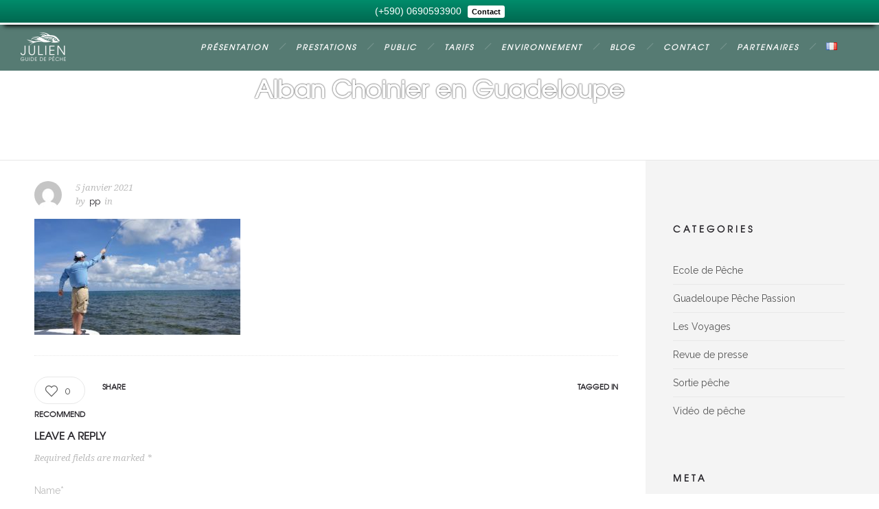

--- FILE ---
content_type: text/html; charset=UTF-8
request_url: https://www.julienguidedepeche.com/blog/alban-choinier-peche-en-guadeloupe/alban-choinier-en-guadeloupe/
body_size: 15951
content:
<!DOCTYPE html>
<!--[if lt IE 7]>      <html class="no-js ie lt-ie9 lt-ie8 lt-ie7" lang="fr-FR"> <![endif]-->
<!--[if IE 7]>         <html class="no-js ie lt-ie9 lt-ie8" lang="fr-FR"> <![endif]-->
<!--[if IE 8]>         <html class="no-js ie lt-ie9" lang="fr-FR"> <![endif]-->
<!--[if gt IE 8]>      <html class="no-js ie lt-ie10" lang="fr-FR"> <![endif]-->
<!--[if gt IE 9]><!--> <html class="no-ie" lang="fr-FR"> <!--<![endif]-->

<head>

    <meta charset="utf-8">

    

			<link rel="icon" type="image/png" href="https://www.julienguidedepeche.com/wp-content/uploads/2015/10/favicon1.png" />
	
    <meta name="viewport" content="width=device-width, initial-scale=1.0" />

    <!--[if lte IE 9]>
        <script src="https://www.julienguidedepeche.com/wp-content/themes/ronneby/assets/js/html5shiv.js"></script>
    <![endif]-->
    <!--[if lte IE 8]>
        <script src="https://www.julienguidedepeche.com/wp-content/themes/ronneby/assets/js/excanvas.compiled.js"></script>
    <![endif]-->

	
    
	<link rel="alternate" type="application/rss+xml" title="Julien guide de peche en Guadeloupe Feed" href="https://www.julienguidedepeche.com/feed/">
                        <script>
                            /* You can add more configuration options to webfontloader by previously defining the WebFontConfig with your options */
                            if ( typeof WebFontConfig === "undefined" ) {
                                WebFontConfig = new Object();
                            }
                            WebFontConfig['google'] = {families: ['Raleway:100,200,300,400,500,600,700,800,900', 'Droid+Serif:400,700,400italic,700italic&amp;subset=latin']};

                            (function() {
                                var wf = document.createElement( 'script' );
                                wf.src = 'https://ajax.googleapis.com/ajax/libs/webfont/1.5.3/webfont.js';
                                wf.type = 'text/javascript';
                                wf.async = 'true';
                                var s = document.getElementsByTagName( 'script' )[0];
                                s.parentNode.insertBefore( wf, s );
                            })();
                        </script>
                    <meta name='robots' content='index, follow, max-image-preview:large, max-snippet:-1, max-video-preview:-1' />

	<!-- This site is optimized with the Yoast SEO plugin v21.6 - https://yoast.com/wordpress/plugins/seo/ -->
	<title>Alban Choinier en Guadeloupe - Julien guide de peche en Guadeloupe</title>
	<link rel="canonical" href="https://www.julienguidedepeche.com/blog/alban-choinier-peche-en-guadeloupe/alban-choinier-en-guadeloupe/" />
	<meta property="og:locale" content="fr_FR" />
	<meta property="og:type" content="article" />
	<meta property="og:title" content="Alban Choinier en Guadeloupe - Julien guide de peche en Guadeloupe" />
	<meta property="og:url" content="https://www.julienguidedepeche.com/blog/alban-choinier-peche-en-guadeloupe/alban-choinier-en-guadeloupe/" />
	<meta property="og:site_name" content="Julien guide de peche en Guadeloupe" />
	<meta property="article:publisher" content="https://www.facebook.com/Julien-Guide-de-P%c3%aache-Guadeloupe-141905152852530/?fref=ts" />
	<meta property="og:image" content="https://www.julienguidedepeche.com/blog/alban-choinier-peche-en-guadeloupe/alban-choinier-en-guadeloupe" />
	<meta property="og:image:width" content="1920" />
	<meta property="og:image:height" content="1080" />
	<meta property="og:image:type" content="image/jpeg" />
	<meta name="twitter:card" content="summary_large_image" />
	<script type="application/ld+json" class="yoast-schema-graph">{"@context":"https://schema.org","@graph":[{"@type":"WebPage","@id":"https://www.julienguidedepeche.com/blog/alban-choinier-peche-en-guadeloupe/alban-choinier-en-guadeloupe/","url":"https://www.julienguidedepeche.com/blog/alban-choinier-peche-en-guadeloupe/alban-choinier-en-guadeloupe/","name":"Alban Choinier en Guadeloupe - Julien guide de peche en Guadeloupe","isPartOf":{"@id":"https://www.julienguidedepeche.com/#website"},"primaryImageOfPage":{"@id":"https://www.julienguidedepeche.com/blog/alban-choinier-peche-en-guadeloupe/alban-choinier-en-guadeloupe/#primaryimage"},"image":{"@id":"https://www.julienguidedepeche.com/blog/alban-choinier-peche-en-guadeloupe/alban-choinier-en-guadeloupe/#primaryimage"},"thumbnailUrl":"https://www.julienguidedepeche.com/wp-content/uploads/2021/01/Alban-Choinier-en-Guadeloupe.jpg","datePublished":"2021-01-05T22:14:23+00:00","dateModified":"2021-01-05T22:14:23+00:00","breadcrumb":{"@id":"https://www.julienguidedepeche.com/blog/alban-choinier-peche-en-guadeloupe/alban-choinier-en-guadeloupe/#breadcrumb"},"inLanguage":"fr-FR","potentialAction":[{"@type":"ReadAction","target":["https://www.julienguidedepeche.com/blog/alban-choinier-peche-en-guadeloupe/alban-choinier-en-guadeloupe/"]}]},{"@type":"ImageObject","inLanguage":"fr-FR","@id":"https://www.julienguidedepeche.com/blog/alban-choinier-peche-en-guadeloupe/alban-choinier-en-guadeloupe/#primaryimage","url":"https://www.julienguidedepeche.com/wp-content/uploads/2021/01/Alban-Choinier-en-Guadeloupe.jpg","contentUrl":"https://www.julienguidedepeche.com/wp-content/uploads/2021/01/Alban-Choinier-en-Guadeloupe.jpg","width":1920,"height":1080},{"@type":"BreadcrumbList","@id":"https://www.julienguidedepeche.com/blog/alban-choinier-peche-en-guadeloupe/alban-choinier-en-guadeloupe/#breadcrumb","itemListElement":[{"@type":"ListItem","position":1,"name":"Accueil","item":"https://www.julienguidedepeche.com/"},{"@type":"ListItem","position":2,"name":"On reçoit Alban Choinier en Guadeloupe","item":"https://www.julienguidedepeche.com/blog/alban-choinier-peche-en-guadeloupe/"},{"@type":"ListItem","position":3,"name":"Alban Choinier en Guadeloupe"}]},{"@type":"WebSite","@id":"https://www.julienguidedepeche.com/#website","url":"https://www.julienguidedepeche.com/","name":"Julien guide de peche en Guadeloupe","description":"","potentialAction":[{"@type":"SearchAction","target":{"@type":"EntryPoint","urlTemplate":"https://www.julienguidedepeche.com/?s={search_term_string}"},"query-input":"required name=search_term_string"}],"inLanguage":"fr-FR"}]}</script>
	<!-- / Yoast SEO plugin. -->


<link rel='dns-prefetch' href='//vjs.zencdn.net' />
<link rel="alternate" type="application/rss+xml" title="Julien guide de peche en Guadeloupe &raquo; Flux" href="https://www.julienguidedepeche.com/feed/" />
<link rel="alternate" type="application/rss+xml" title="Julien guide de peche en Guadeloupe &raquo; Flux des commentaires" href="https://www.julienguidedepeche.com/comments/feed/" />
<link rel="alternate" type="application/rss+xml" title="Julien guide de peche en Guadeloupe &raquo; Alban Choinier en Guadeloupe Flux des commentaires" href="https://www.julienguidedepeche.com/blog/alban-choinier-peche-en-guadeloupe/alban-choinier-en-guadeloupe/feed/" />
<script type="text/javascript">
/* <![CDATA[ */
window._wpemojiSettings = {"baseUrl":"https:\/\/s.w.org\/images\/core\/emoji\/14.0.0\/72x72\/","ext":".png","svgUrl":"https:\/\/s.w.org\/images\/core\/emoji\/14.0.0\/svg\/","svgExt":".svg","source":{"concatemoji":"https:\/\/www.julienguidedepeche.com\/wp-includes\/js\/wp-emoji-release.min.js?ver=6.4.7"}};
/*! This file is auto-generated */
!function(i,n){var o,s,e;function c(e){try{var t={supportTests:e,timestamp:(new Date).valueOf()};sessionStorage.setItem(o,JSON.stringify(t))}catch(e){}}function p(e,t,n){e.clearRect(0,0,e.canvas.width,e.canvas.height),e.fillText(t,0,0);var t=new Uint32Array(e.getImageData(0,0,e.canvas.width,e.canvas.height).data),r=(e.clearRect(0,0,e.canvas.width,e.canvas.height),e.fillText(n,0,0),new Uint32Array(e.getImageData(0,0,e.canvas.width,e.canvas.height).data));return t.every(function(e,t){return e===r[t]})}function u(e,t,n){switch(t){case"flag":return n(e,"\ud83c\udff3\ufe0f\u200d\u26a7\ufe0f","\ud83c\udff3\ufe0f\u200b\u26a7\ufe0f")?!1:!n(e,"\ud83c\uddfa\ud83c\uddf3","\ud83c\uddfa\u200b\ud83c\uddf3")&&!n(e,"\ud83c\udff4\udb40\udc67\udb40\udc62\udb40\udc65\udb40\udc6e\udb40\udc67\udb40\udc7f","\ud83c\udff4\u200b\udb40\udc67\u200b\udb40\udc62\u200b\udb40\udc65\u200b\udb40\udc6e\u200b\udb40\udc67\u200b\udb40\udc7f");case"emoji":return!n(e,"\ud83e\udef1\ud83c\udffb\u200d\ud83e\udef2\ud83c\udfff","\ud83e\udef1\ud83c\udffb\u200b\ud83e\udef2\ud83c\udfff")}return!1}function f(e,t,n){var r="undefined"!=typeof WorkerGlobalScope&&self instanceof WorkerGlobalScope?new OffscreenCanvas(300,150):i.createElement("canvas"),a=r.getContext("2d",{willReadFrequently:!0}),o=(a.textBaseline="top",a.font="600 32px Arial",{});return e.forEach(function(e){o[e]=t(a,e,n)}),o}function t(e){var t=i.createElement("script");t.src=e,t.defer=!0,i.head.appendChild(t)}"undefined"!=typeof Promise&&(o="wpEmojiSettingsSupports",s=["flag","emoji"],n.supports={everything:!0,everythingExceptFlag:!0},e=new Promise(function(e){i.addEventListener("DOMContentLoaded",e,{once:!0})}),new Promise(function(t){var n=function(){try{var e=JSON.parse(sessionStorage.getItem(o));if("object"==typeof e&&"number"==typeof e.timestamp&&(new Date).valueOf()<e.timestamp+604800&&"object"==typeof e.supportTests)return e.supportTests}catch(e){}return null}();if(!n){if("undefined"!=typeof Worker&&"undefined"!=typeof OffscreenCanvas&&"undefined"!=typeof URL&&URL.createObjectURL&&"undefined"!=typeof Blob)try{var e="postMessage("+f.toString()+"("+[JSON.stringify(s),u.toString(),p.toString()].join(",")+"));",r=new Blob([e],{type:"text/javascript"}),a=new Worker(URL.createObjectURL(r),{name:"wpTestEmojiSupports"});return void(a.onmessage=function(e){c(n=e.data),a.terminate(),t(n)})}catch(e){}c(n=f(s,u,p))}t(n)}).then(function(e){for(var t in e)n.supports[t]=e[t],n.supports.everything=n.supports.everything&&n.supports[t],"flag"!==t&&(n.supports.everythingExceptFlag=n.supports.everythingExceptFlag&&n.supports[t]);n.supports.everythingExceptFlag=n.supports.everythingExceptFlag&&!n.supports.flag,n.DOMReady=!1,n.readyCallback=function(){n.DOMReady=!0}}).then(function(){return e}).then(function(){var e;n.supports.everything||(n.readyCallback(),(e=n.source||{}).concatemoji?t(e.concatemoji):e.wpemoji&&e.twemoji&&(t(e.twemoji),t(e.wpemoji)))}))}((window,document),window._wpemojiSettings);
/* ]]> */
</script>
<link rel='stylesheet' id='fbrev_css-css' href='https://www.julienguidedepeche.com/wp-content/plugins/fb-reviews-widget/static/css/facebook-review.css?ver=1.7.9' type='text/css' media='all' />
<link rel='stylesheet' id='bsf-Defaults-css' href='https://www.julienguidedepeche.com/wp-content/uploads//dfd_ronneby_fonts/ronneby/Defaults.css?ver=6.4.7' type='text/css' media='all' />
<style id='wp-emoji-styles-inline-css' type='text/css'>

	img.wp-smiley, img.emoji {
		display: inline !important;
		border: none !important;
		box-shadow: none !important;
		height: 1em !important;
		width: 1em !important;
		margin: 0 0.07em !important;
		vertical-align: -0.1em !important;
		background: none !important;
		padding: 0 !important;
	}
</style>
<link rel='stylesheet' id='wp-block-library-css' href='https://www.julienguidedepeche.com/wp-includes/css/dist/block-library/style.min.css?ver=6.4.7' type='text/css' media='all' />
<style id='classic-theme-styles-inline-css' type='text/css'>
/*! This file is auto-generated */
.wp-block-button__link{color:#fff;background-color:#32373c;border-radius:9999px;box-shadow:none;text-decoration:none;padding:calc(.667em + 2px) calc(1.333em + 2px);font-size:1.125em}.wp-block-file__button{background:#32373c;color:#fff;text-decoration:none}
</style>
<style id='global-styles-inline-css' type='text/css'>
body{--wp--preset--color--black: #000000;--wp--preset--color--cyan-bluish-gray: #abb8c3;--wp--preset--color--white: #ffffff;--wp--preset--color--pale-pink: #f78da7;--wp--preset--color--vivid-red: #cf2e2e;--wp--preset--color--luminous-vivid-orange: #ff6900;--wp--preset--color--luminous-vivid-amber: #fcb900;--wp--preset--color--light-green-cyan: #7bdcb5;--wp--preset--color--vivid-green-cyan: #00d084;--wp--preset--color--pale-cyan-blue: #8ed1fc;--wp--preset--color--vivid-cyan-blue: #0693e3;--wp--preset--color--vivid-purple: #9b51e0;--wp--preset--gradient--vivid-cyan-blue-to-vivid-purple: linear-gradient(135deg,rgba(6,147,227,1) 0%,rgb(155,81,224) 100%);--wp--preset--gradient--light-green-cyan-to-vivid-green-cyan: linear-gradient(135deg,rgb(122,220,180) 0%,rgb(0,208,130) 100%);--wp--preset--gradient--luminous-vivid-amber-to-luminous-vivid-orange: linear-gradient(135deg,rgba(252,185,0,1) 0%,rgba(255,105,0,1) 100%);--wp--preset--gradient--luminous-vivid-orange-to-vivid-red: linear-gradient(135deg,rgba(255,105,0,1) 0%,rgb(207,46,46) 100%);--wp--preset--gradient--very-light-gray-to-cyan-bluish-gray: linear-gradient(135deg,rgb(238,238,238) 0%,rgb(169,184,195) 100%);--wp--preset--gradient--cool-to-warm-spectrum: linear-gradient(135deg,rgb(74,234,220) 0%,rgb(151,120,209) 20%,rgb(207,42,186) 40%,rgb(238,44,130) 60%,rgb(251,105,98) 80%,rgb(254,248,76) 100%);--wp--preset--gradient--blush-light-purple: linear-gradient(135deg,rgb(255,206,236) 0%,rgb(152,150,240) 100%);--wp--preset--gradient--blush-bordeaux: linear-gradient(135deg,rgb(254,205,165) 0%,rgb(254,45,45) 50%,rgb(107,0,62) 100%);--wp--preset--gradient--luminous-dusk: linear-gradient(135deg,rgb(255,203,112) 0%,rgb(199,81,192) 50%,rgb(65,88,208) 100%);--wp--preset--gradient--pale-ocean: linear-gradient(135deg,rgb(255,245,203) 0%,rgb(182,227,212) 50%,rgb(51,167,181) 100%);--wp--preset--gradient--electric-grass: linear-gradient(135deg,rgb(202,248,128) 0%,rgb(113,206,126) 100%);--wp--preset--gradient--midnight: linear-gradient(135deg,rgb(2,3,129) 0%,rgb(40,116,252) 100%);--wp--preset--font-size--small: 13px;--wp--preset--font-size--medium: 20px;--wp--preset--font-size--large: 36px;--wp--preset--font-size--x-large: 42px;--wp--preset--spacing--20: 0.44rem;--wp--preset--spacing--30: 0.67rem;--wp--preset--spacing--40: 1rem;--wp--preset--spacing--50: 1.5rem;--wp--preset--spacing--60: 2.25rem;--wp--preset--spacing--70: 3.38rem;--wp--preset--spacing--80: 5.06rem;--wp--preset--shadow--natural: 6px 6px 9px rgba(0, 0, 0, 0.2);--wp--preset--shadow--deep: 12px 12px 50px rgba(0, 0, 0, 0.4);--wp--preset--shadow--sharp: 6px 6px 0px rgba(0, 0, 0, 0.2);--wp--preset--shadow--outlined: 6px 6px 0px -3px rgba(255, 255, 255, 1), 6px 6px rgba(0, 0, 0, 1);--wp--preset--shadow--crisp: 6px 6px 0px rgba(0, 0, 0, 1);}:where(.is-layout-flex){gap: 0.5em;}:where(.is-layout-grid){gap: 0.5em;}body .is-layout-flow > .alignleft{float: left;margin-inline-start: 0;margin-inline-end: 2em;}body .is-layout-flow > .alignright{float: right;margin-inline-start: 2em;margin-inline-end: 0;}body .is-layout-flow > .aligncenter{margin-left: auto !important;margin-right: auto !important;}body .is-layout-constrained > .alignleft{float: left;margin-inline-start: 0;margin-inline-end: 2em;}body .is-layout-constrained > .alignright{float: right;margin-inline-start: 2em;margin-inline-end: 0;}body .is-layout-constrained > .aligncenter{margin-left: auto !important;margin-right: auto !important;}body .is-layout-constrained > :where(:not(.alignleft):not(.alignright):not(.alignfull)){max-width: var(--wp--style--global--content-size);margin-left: auto !important;margin-right: auto !important;}body .is-layout-constrained > .alignwide{max-width: var(--wp--style--global--wide-size);}body .is-layout-flex{display: flex;}body .is-layout-flex{flex-wrap: wrap;align-items: center;}body .is-layout-flex > *{margin: 0;}body .is-layout-grid{display: grid;}body .is-layout-grid > *{margin: 0;}:where(.wp-block-columns.is-layout-flex){gap: 2em;}:where(.wp-block-columns.is-layout-grid){gap: 2em;}:where(.wp-block-post-template.is-layout-flex){gap: 1.25em;}:where(.wp-block-post-template.is-layout-grid){gap: 1.25em;}.has-black-color{color: var(--wp--preset--color--black) !important;}.has-cyan-bluish-gray-color{color: var(--wp--preset--color--cyan-bluish-gray) !important;}.has-white-color{color: var(--wp--preset--color--white) !important;}.has-pale-pink-color{color: var(--wp--preset--color--pale-pink) !important;}.has-vivid-red-color{color: var(--wp--preset--color--vivid-red) !important;}.has-luminous-vivid-orange-color{color: var(--wp--preset--color--luminous-vivid-orange) !important;}.has-luminous-vivid-amber-color{color: var(--wp--preset--color--luminous-vivid-amber) !important;}.has-light-green-cyan-color{color: var(--wp--preset--color--light-green-cyan) !important;}.has-vivid-green-cyan-color{color: var(--wp--preset--color--vivid-green-cyan) !important;}.has-pale-cyan-blue-color{color: var(--wp--preset--color--pale-cyan-blue) !important;}.has-vivid-cyan-blue-color{color: var(--wp--preset--color--vivid-cyan-blue) !important;}.has-vivid-purple-color{color: var(--wp--preset--color--vivid-purple) !important;}.has-black-background-color{background-color: var(--wp--preset--color--black) !important;}.has-cyan-bluish-gray-background-color{background-color: var(--wp--preset--color--cyan-bluish-gray) !important;}.has-white-background-color{background-color: var(--wp--preset--color--white) !important;}.has-pale-pink-background-color{background-color: var(--wp--preset--color--pale-pink) !important;}.has-vivid-red-background-color{background-color: var(--wp--preset--color--vivid-red) !important;}.has-luminous-vivid-orange-background-color{background-color: var(--wp--preset--color--luminous-vivid-orange) !important;}.has-luminous-vivid-amber-background-color{background-color: var(--wp--preset--color--luminous-vivid-amber) !important;}.has-light-green-cyan-background-color{background-color: var(--wp--preset--color--light-green-cyan) !important;}.has-vivid-green-cyan-background-color{background-color: var(--wp--preset--color--vivid-green-cyan) !important;}.has-pale-cyan-blue-background-color{background-color: var(--wp--preset--color--pale-cyan-blue) !important;}.has-vivid-cyan-blue-background-color{background-color: var(--wp--preset--color--vivid-cyan-blue) !important;}.has-vivid-purple-background-color{background-color: var(--wp--preset--color--vivid-purple) !important;}.has-black-border-color{border-color: var(--wp--preset--color--black) !important;}.has-cyan-bluish-gray-border-color{border-color: var(--wp--preset--color--cyan-bluish-gray) !important;}.has-white-border-color{border-color: var(--wp--preset--color--white) !important;}.has-pale-pink-border-color{border-color: var(--wp--preset--color--pale-pink) !important;}.has-vivid-red-border-color{border-color: var(--wp--preset--color--vivid-red) !important;}.has-luminous-vivid-orange-border-color{border-color: var(--wp--preset--color--luminous-vivid-orange) !important;}.has-luminous-vivid-amber-border-color{border-color: var(--wp--preset--color--luminous-vivid-amber) !important;}.has-light-green-cyan-border-color{border-color: var(--wp--preset--color--light-green-cyan) !important;}.has-vivid-green-cyan-border-color{border-color: var(--wp--preset--color--vivid-green-cyan) !important;}.has-pale-cyan-blue-border-color{border-color: var(--wp--preset--color--pale-cyan-blue) !important;}.has-vivid-cyan-blue-border-color{border-color: var(--wp--preset--color--vivid-cyan-blue) !important;}.has-vivid-purple-border-color{border-color: var(--wp--preset--color--vivid-purple) !important;}.has-vivid-cyan-blue-to-vivid-purple-gradient-background{background: var(--wp--preset--gradient--vivid-cyan-blue-to-vivid-purple) !important;}.has-light-green-cyan-to-vivid-green-cyan-gradient-background{background: var(--wp--preset--gradient--light-green-cyan-to-vivid-green-cyan) !important;}.has-luminous-vivid-amber-to-luminous-vivid-orange-gradient-background{background: var(--wp--preset--gradient--luminous-vivid-amber-to-luminous-vivid-orange) !important;}.has-luminous-vivid-orange-to-vivid-red-gradient-background{background: var(--wp--preset--gradient--luminous-vivid-orange-to-vivid-red) !important;}.has-very-light-gray-to-cyan-bluish-gray-gradient-background{background: var(--wp--preset--gradient--very-light-gray-to-cyan-bluish-gray) !important;}.has-cool-to-warm-spectrum-gradient-background{background: var(--wp--preset--gradient--cool-to-warm-spectrum) !important;}.has-blush-light-purple-gradient-background{background: var(--wp--preset--gradient--blush-light-purple) !important;}.has-blush-bordeaux-gradient-background{background: var(--wp--preset--gradient--blush-bordeaux) !important;}.has-luminous-dusk-gradient-background{background: var(--wp--preset--gradient--luminous-dusk) !important;}.has-pale-ocean-gradient-background{background: var(--wp--preset--gradient--pale-ocean) !important;}.has-electric-grass-gradient-background{background: var(--wp--preset--gradient--electric-grass) !important;}.has-midnight-gradient-background{background: var(--wp--preset--gradient--midnight) !important;}.has-small-font-size{font-size: var(--wp--preset--font-size--small) !important;}.has-medium-font-size{font-size: var(--wp--preset--font-size--medium) !important;}.has-large-font-size{font-size: var(--wp--preset--font-size--large) !important;}.has-x-large-font-size{font-size: var(--wp--preset--font-size--x-large) !important;}
.wp-block-navigation a:where(:not(.wp-element-button)){color: inherit;}
:where(.wp-block-post-template.is-layout-flex){gap: 1.25em;}:where(.wp-block-post-template.is-layout-grid){gap: 1.25em;}
:where(.wp-block-columns.is-layout-flex){gap: 2em;}:where(.wp-block-columns.is-layout-grid){gap: 2em;}
.wp-block-pullquote{font-size: 1.5em;line-height: 1.6;}
</style>
<link rel='stylesheet' id='contact-form-7-css' href='https://www.julienguidedepeche.com/wp-content/plugins/contact-form-7/includes/css/styles.css?ver=5.8.4' type='text/css' media='all' />
<link rel='stylesheet' id='news-page-slider-plugin-styles-custom-css' href='https://www.julienguidedepeche.com/wp-content/themes/ronneby/inc/news-page-slider/custom.css?ver=1.0.0' type='text/css' media='all' />
<link rel='stylesheet' id='rs-plugin-settings-css' href='https://www.julienguidedepeche.com/wp-content/plugins/revslider/public/assets/css/settings.css?ver=5.0.9' type='text/css' media='all' />
<style id='rs-plugin-settings-inline-css' type='text/css'>
.tp-caption a{color:#ff7302;text-shadow:none;-webkit-transition:all 0.2s ease-out;-moz-transition:all 0.2s ease-out;-o-transition:all 0.2s ease-out;-ms-transition:all 0.2s ease-out}.tp-caption a:hover{color:#ffa902}.tp-caption a{color:#ff7302;text-shadow:none;-webkit-transition:all 0.2s ease-out;-moz-transition:all 0.2s ease-out;-o-transition:all 0.2s ease-out;-ms-transition:all 0.2s ease-out}.tp-caption a:hover{color:#ffa902}
</style>
<link rel='stylesheet' id='seed-wnb-css-css' href='https://www.julienguidedepeche.com/wp-content/plugins/wordpress-notification-bar/inc/css/seed_wnb.css?ver=6.4.7' type='text/css' media='all' />
<link rel='stylesheet' id='wpcloudy-css' href='https://www.julienguidedepeche.com/wp-content/plugins/wp-cloudy/css/wpcloudy.min.css?ver=6.4.7' type='text/css' media='all' />
<link rel='stylesheet' id='styled-button-css' href='https://www.julienguidedepeche.com/wp-content/themes/ronneby/assets/css/styled-button.css' type='text/css' media='all' />
<link rel='stylesheet' id='ultimate-style-min-css' href='https://www.julienguidedepeche.com/wp-content/themes/ronneby/inc/vc_custom/Ultimate_VC_Addons/assets/min-css/ultimate.min.css' type='text/css' media='all' />
<link rel='stylesheet' id='ult-slick-css' href='https://www.julienguidedepeche.com/wp-content/themes/ronneby/inc/vc_custom/Ultimate_VC_Addons/assets/slick/slick.css' type='text/css' media='all' />
<link rel='stylesheet' id='dfd_preloader_indicator-css' href='https://www.julienguidedepeche.com/wp-content/themes/ronneby/assets/css/site-preloader.css' type='text/css' media='all' />
<link rel='stylesheet' id='main-style-css' href='https://www.julienguidedepeche.com/wp-content/themes/ronneby_child/style.css' type='text/css' media='all' />
<link rel='stylesheet' id='dfd_vc_custom_style-css' href='https://www.julienguidedepeche.com/wp-content/themes/ronneby/assets/css/visual-composer.css' type='text/css' media='all' />
<link rel='stylesheet' id='dfd_site_style-css' href='https://www.julienguidedepeche.com/wp-content/themes/ronneby/assets/css/app.css' type='text/css' media='all' />
<link rel='stylesheet' id='dfd_mobile_responsive-css' href='https://www.julienguidedepeche.com/wp-content/themes/ronneby/assets/css/mobile-responsive.css' type='text/css' media='all' />
<link rel='stylesheet' id='isotope_style-css' href='https://www.julienguidedepeche.com/wp-content/themes/ronneby/assets/css/jquery.isotope.css' type='text/css' media='all' />
<link rel='stylesheet' id='prettyphoto_style-css' href='https://www.julienguidedepeche.com/wp-content/themes/ronneby/assets/css/prettyPhoto.css' type='text/css' media='all' />
<link rel='stylesheet' id='dfd_theme_options-css' href='https://www.julienguidedepeche.com/wp-content/themes/ronneby/css/options.css' type='text/css' media='all' />
<link rel='stylesheet' id='dfd_zencdn_video_css-css' href='//vjs.zencdn.net/c/video-js.css' type='text/css' media='all' />
<script type="text/javascript" src="https://www.julienguidedepeche.com/wp-content/plugins/fb-reviews-widget/static/js/wpac-time.js?ver=1.7.9" id="wpac_time_js-js"></script>
<script type="text/javascript" src="https://www.julienguidedepeche.com/wp-includes/js/jquery/jquery.min.js?ver=3.7.1" id="jquery-core-js"></script>
<script type="text/javascript" src="https://www.julienguidedepeche.com/wp-includes/js/jquery/jquery-migrate.min.js?ver=3.4.1" id="jquery-migrate-js"></script>
<script type="text/javascript" src="https://www.julienguidedepeche.com/wp-content/plugins/news-page-slider/js/jquery.jcarousel.min.js?ver=1.0.0" id="jcarousel-js"></script>
<script type="text/javascript" src="https://www.julienguidedepeche.com/wp-content/plugins/news-page-slider/js/news-page-slider.js?ver=1.0.0" id="news-page-slider-js"></script>
<script type="text/javascript" src="https://www.julienguidedepeche.com/wp-content/plugins/revslider/public/assets/js/jquery.themepunch.tools.min.js?ver=5.0.9" id="tp-tools-js"></script>
<script type="text/javascript" src="https://www.julienguidedepeche.com/wp-content/plugins/revslider/public/assets/js/jquery.themepunch.revolution.min.js?ver=5.0.9" id="revmin-js"></script>
<script type="text/javascript" id="seed-wnb-js-js-extra">
/* <![CDATA[ */
var seed_wnb_js_localize = {"msg":"(+590) 0690593900","button_link":"https:\/\/www.julienguidedepeche.com\/contact\/","button_label":"Contact","button_target":"_blank"};
/* ]]> */
</script>
<script type="text/javascript" src="https://www.julienguidedepeche.com/wp-content/plugins/wordpress-notification-bar/inc/js/seed_wnb.js?ver=6.4.7" id="seed-wnb-js-js"></script>
<script type="text/javascript" src="https://www.julienguidedepeche.com/wp-content/themes/ronneby/assets/js/jquery.queryloader2.min.js?ver=2" id="dfd_queryloader2-js"></script>
<link rel="https://api.w.org/" href="https://www.julienguidedepeche.com/wp-json/" /><link rel="alternate" type="application/json" href="https://www.julienguidedepeche.com/wp-json/wp/v2/media/20922" /><link rel="EditURI" type="application/rsd+xml" title="RSD" href="https://www.julienguidedepeche.com/xmlrpc.php?rsd" />
<meta name="generator" content="WordPress 6.4.7" />
<link rel='shortlink' href='https://www.julienguidedepeche.com/?p=20922' />
<link rel="alternate" type="application/json+oembed" href="https://www.julienguidedepeche.com/wp-json/oembed/1.0/embed?url=https%3A%2F%2Fwww.julienguidedepeche.com%2Fblog%2Falban-choinier-peche-en-guadeloupe%2Falban-choinier-en-guadeloupe%2F" />
<link rel="alternate" type="text/xml+oembed" href="https://www.julienguidedepeche.com/wp-json/oembed/1.0/embed?url=https%3A%2F%2Fwww.julienguidedepeche.com%2Fblog%2Falban-choinier-peche-en-guadeloupe%2Falban-choinier-en-guadeloupe%2F&#038;format=xml" />

		<!-- GA Google Analytics @ https://m0n.co/ga -->
		<script>
			(function(i,s,o,g,r,a,m){i['GoogleAnalyticsObject']=r;i[r]=i[r]||function(){
			(i[r].q=i[r].q||[]).push(arguments)},i[r].l=1*new Date();a=s.createElement(o),
			m=s.getElementsByTagName(o)[0];a.async=1;a.src=g;m.parentNode.insertBefore(a,m)
			})(window,document,'script','https://www.google-analytics.com/analytics.js','ga');
			ga('create', 'UA-153502152-1', 'auto');
			ga('send', 'pageview');
		</script>

	<style type='text/css'>#bg_color {
  color: white;
}
.wnb-bar-button {
  color: black;
  text-shadow: 0 -1px 0 rgba(255,255,255,0.25);
  background-color: white;
}
#wnb-bar {
  color: white;
  position: fixed;
  background-color: #008c6b;
  background-image: -moz-linear-gradient(top,#008c6b,#006850);
  background-image: -ms-linear-gradient(top,#008c6b,#006850);
  background-image: -webkit-gradient(linear,0 0,0 100%,from(#008c6b),to(#006850));
  background-image: -webkit-linear-gradient(top,#008c6b,#006850);
  background-image: -o-linear-gradient(top,#008c6b,#006850);
  background-image: linear-gradient(top,#008c6b,#006850);
  background-repeat: repeat-x;
  filter: progid:DXImageTransform.Microsoft.gradient(startColorstr='#008c6b',endColorstr='#006850',GradientType=0);
}
</style><style type="text/css">.recentcomments a{display:inline !important;padding:0 !important;margin:0 !important;}</style><meta name="generator" content="Powered by Visual Composer - drag and drop page builder for WordPress."/>
<!--[if lte IE 9]><link rel="stylesheet" type="text/css" href="https://www.julienguidedepeche.com/wp-content/plugins/js_composer/assets/css/vc_lte_ie9.min.css" media="screen"><![endif]--><!--[if IE  8]><link rel="stylesheet" type="text/css" href="https://www.julienguidedepeche.com/wp-content/plugins/js_composer/assets/css/vc-ie8.min.css" media="screen"><![endif]--><meta name="generator" content="Powered by Slider Revolution 5.0.9 - responsive, Mobile-Friendly Slider Plugin for WordPress with comfortable drag and drop interface." />
<script type="text/javascript">jQuery(document).ready(function(){
					jQuery(".ult_modal-body iframe").each(function(index, element) {
						var w = jQuery(this).attr("width");
						var h = jQuery(this).attr("height");
						var st = '<style type="text/css" id="modal-css">';
							st += "#"+jQuery(this).closest(".ult-overlay").attr("id")+" iframe{width:"+w+"px !important;height:"+h+"px !important;}";
							st += ".fluid-width-video-wrapper{padding: 0 !important;}";
							st += "</style>";
						jQuery("head").append(st);
					});
				});</script><noscript><style type="text/css"> .wpb_animate_when_almost_visible { opacity: 1; }</style></noscript>
<script>
  (function(i,s,o,g,r,a,m){i['GoogleAnalyticsObject']=r;i[r]=i[r]||function(){
  (i[r].q=i[r].q||[]).push(arguments)},i[r].l=1*new Date();a=s.createElement(o),
  m=s.getElementsByTagName(o)[0];a.async=1;a.src=g;m.parentNode.insertBefore(a,m)
  })(window,document,'script','https://www.google-analytics.com/analytics.js','ga');

  ga('create', 'UA-93561119-1', 'auto');
  ga('send', 'pageview');

</script>

</head>


<body class="attachment attachment-template-default single single-attachment postid-20922 attachmentid-20922 attachment-jpeg alban-choinier-en-guadeloupe wpb-js-composer js-comp-ver-4.11.2.1 vc_responsive">
					<script type="text/javascript">
				(function($) {
					$('head').append('<style type="text/css">#qLpercentage {font-family: texgyreadventorregular;font-size: 45px;font-style: normal;text-transform: uppercase;line-height: 55px;letter-spacing: 2px;color: #ffffff;}</style>');
				})(jQuery);
				</script>
							<div id="qLoverlay">';
				<div id="qLbar_wrap" class="" style="">
														</div>
			</div>
			

	<div class="form-search-section" style="display: none;">
	<div class="row">
		<form role="search" method="get" id="searchform_696743099eb91" class="form-search" action="https://www.julienguidedepeche.com/">
	<i class="dfdicon-header-search-icon inside-search-icon"></i>
	<input type="text" value="" name="s" id="s_696743099eb8f" class="search-query" placeholder="Search on site...">
	<input type="submit" value="Search" class="btn">
	<i class="header-search-switcher close-search"></i>
</form>	</div>
</div><div id="header-container" class="header-style-2 header-layout-fullwidth logo-position-left menu-position-top dfd-enable-headroom dfd-header-layout-fixed without-top-panel sticky-header-enabled dfd-header-buttons-disabled">
	<section id="header">
						<div class="header-wrap">
			<div class="row decorated">
				<div class="columns twelve header-main-panel">
					<div class="header-col-left">
						<div class="mobile-logo">
															<img src="https://www.julienguidedepeche.com/wp-content/uploads/2015/10/logo-julien-guide-pêche-map-black.png" alt="logo"/>
													</div>
														<div class="logo-for-panel">
		<div class="inline-block">
			<a href="https://www.julienguidedepeche.com/">
				<img src="https://www.julienguidedepeche.com/wp-content/uploads/2015/10/logo-julien-guide-pêche1-66x42.png" alt="Julien guide de peche en Guadeloupe" data-retina="https://www.julienguidedepeche.com/wp-content/uploads/2015/10/logo-julien-guide-pêche1-132x84.png" data-retina_w="800" data-retina_h="511" style="height: 42px;" />
			</a>
		</div>
	</div>
																	</div>
					<div class="header-col-right text-center clearfix">
															<div class="header-icons-wrapper">
									<div class="dl-menuwrapper">
	<a href="#sidr" class="dl-trigger icon-mobile-menu dfd-vertical-aligned" id="mobile-menu">
		<span class="icon-wrap dfd-middle-line"></span>
		<span class="icon-wrap dfd-top-line"></span>
		<span class="icon-wrap dfd-bottom-line"></span>
	</a>
</div>																		<div class="form-search-wrap">
	<a href="#" class="header-search-switcher dfdicon-header-search-icon"></a>
</div>
										<div class="lang-sel sel-dropdown"><a href="#"><span>En</span></a><ul><li><a href="#">En</a></li><li><a href="#">De</a></li><li><a href="#">Fr</a></li></ul></div>																	</div>
																			</div>
					<div class="header-col-fluid">
						<a href="https://www.julienguidedepeche.com/" class="fixed-header-logo">
							<img src="https://www.julienguidedepeche.com/wp-content/uploads/2015/10/logo-julien-guide-pêche1.png" alt="logo"/>
						</a>
						<nav class="mega-menu clearfix  text-right" id="main_mega_menu">
	<ul id="menu-main" class="nav-menu menu-primary-navigation menu-clonable-for-mobiles"><li id="nav-menu-item-17658-69674309b20c6" class="mega-menu-item nav-item menu-item-depth-0 has-submenu "><a class="menu-link main-menu-link item-title">Présentation</a>
<div class="sub-nav"><ul class="menu-depth-1 sub-menu sub-nav-group" >
	<li id="nav-menu-item-17657-69674309b20ef" class="mega-menu-item sub-nav-item menu-item-depth-1 "><a href="https://www.julienguidedepeche.com/peche-guadeloupe-guides/" class="menu-link sub-menu-link">Les guides</a></li>
	<li id="nav-menu-item-17683-69674309b2109" class="mega-menu-item sub-nav-item menu-item-depth-1 "><a href="https://www.julienguidedepeche.com/bateau-guadeloupe/" class="menu-link sub-menu-link">Les bateaux</a></li>
	<li id="nav-menu-item-16281-69674309b211d" class="mega-menu-item sub-nav-item menu-item-depth-1 has-submenu "><a class="menu-link sub-menu-link">Le matériel</a>
	<ul class="menu-depth-2 sub-sub-menu" >
		<li id="nav-menu-item-17964-69674309b2130" class="mega-menu-item sub-nav-item menu-item-depth-2 "><a href="https://www.julienguidedepeche.com/materiel-peche-aux-leurres-guadeloupe/" class="menu-link sub-menu-link">Matériel Spinning</a></li>
		<li id="nav-menu-item-18180-69674309b2142" class="mega-menu-item sub-nav-item menu-item-depth-2 "><a href="https://www.julienguidedepeche.com/materiel-peche-mouche-guadeloupe/" class="menu-link sub-menu-link">Matériel Mouche</a></li>
		<li id="nav-menu-item-18599-69674309b2153" class="mega-menu-item sub-nav-item menu-item-depth-2 "><a href="https://www.julienguidedepeche.com/vetements-anti-uv/" class="menu-link sub-menu-link">Vêtements anti-uv</a></li>
	</ul>
</li>
	<li id="nav-menu-item-20995-69674309b216a" class="mega-menu-item sub-nav-item menu-item-depth-1 "><a href="https://www.julienguidedepeche.com/bungalows-du-soleil-guadeloupe/" class="menu-link sub-menu-link">L&rsquo;hébergement</a></li>
</ul></div>
</li>
<li id="nav-menu-item-17065-69674309b21f2" class="mega-menu-item nav-item menu-item-depth-0 has-submenu "><a class="menu-link main-menu-link item-title">Prestations</a>
<div class="sub-nav"><ul class="menu-depth-1 sub-menu sub-nav-group" >
	<li id="nav-menu-item-17525-69674309b220a" class="mega-menu-item sub-nav-item menu-item-depth-1 "><a href="https://www.julienguidedepeche.com/peche-aux-leurres-en-guadeloupe/" class="menu-link sub-menu-link">Pêche aux leurres</a></li>
	<li id="nav-menu-item-17491-69674309b221c" class="mega-menu-item sub-nav-item menu-item-depth-1 "><a href="https://www.julienguidedepeche.com/peche-a-la-mouche-en-guadeloupe/" class="menu-link sub-menu-link">Pêche à la mouche</a></li>
	<li id="nav-menu-item-17743-69674309b222d" class="mega-menu-item sub-nav-item menu-item-depth-1 "><a href="https://www.julienguidedepeche.com/peche-en-eau-douce-en-guadeloupe/" class="menu-link sub-menu-link">Pêche en eau douce</a></li>
	<li id="nav-menu-item-17754-69674309b223e" class="mega-menu-item sub-nav-item menu-item-depth-1 "><a href="https://www.julienguidedepeche.com/extra-peche/" class="menu-link sub-menu-link">Extra pêche</a></li>
	<li id="nav-menu-item-19166-69674309b224e" class="mega-menu-item sub-nav-item menu-item-depth-1 has-submenu "><a class="menu-link sub-menu-link">Voyages</a>
	<ul class="menu-depth-2 sub-sub-menu" >
		<li id="nav-menu-item-19168-69674309b2260" class="mega-menu-item sub-nav-item menu-item-depth-2 "><a href="https://www.julienguidedepeche.com/voyage-peche-guyane-aimara/" class="menu-link sub-menu-link">Voyage de pêche Guyane</a></li>
	</ul>
</li>
</ul></div>
</li>
<li id="nav-menu-item-17659-69674309b2273" class="mega-menu-item nav-item menu-item-depth-0 has-submenu "><a class="menu-link main-menu-link item-title">Public</a>
<div class="sub-nav"><ul class="menu-depth-1 sub-menu sub-nav-group" >
	<li id="nav-menu-item-17807-69674309b2285" class="mega-menu-item sub-nav-item menu-item-depth-1 "><a href="https://www.julienguidedepeche.com/passionne/" class="menu-link sub-menu-link">Passionné</a></li>
	<li id="nav-menu-item-17792-69674309b2296" class="mega-menu-item sub-nav-item menu-item-depth-1 "><a href="https://www.julienguidedepeche.com/debutant/" class="menu-link sub-menu-link">Débutant</a></li>
	<li id="nav-menu-item-17826-69674309b22ad" class="mega-menu-item sub-nav-item menu-item-depth-1 "><a href="https://www.julienguidedepeche.com/famille/" class="menu-link sub-menu-link">Famille</a></li>
	<li id="nav-menu-item-17847-69674309b22bf" class="mega-menu-item sub-nav-item menu-item-depth-1 "><a href="https://www.julienguidedepeche.com/groupe/" class="menu-link sub-menu-link">Groupe</a></li>
</ul></div>
</li>
<li id="nav-menu-item-17078-69674309b22d0" class="mega-menu-item nav-item menu-item-depth-0 "><a href="https://www.julienguidedepeche.com/tarifs/" class="menu-link main-menu-link item-title">Tarifs</a></li>
<li id="nav-menu-item-19190-69674309b22e1" class="mega-menu-item nav-item menu-item-depth-0 has-submenu "><a class="menu-link main-menu-link item-title">Environnement</a>
<div class="sub-nav"><ul class="menu-depth-1 sub-menu sub-nav-group" >
	<li id="nav-menu-item-17920-69674309b22f3" class="mega-menu-item sub-nav-item menu-item-depth-1 "><a href="https://www.julienguidedepeche.com/les-poissons-de-guadeloupe/" class="menu-link sub-menu-link">Poissons</a></li>
	<li id="nav-menu-item-17179-69674309b2303" class="mega-menu-item sub-nav-item menu-item-depth-1 "><a href="https://www.julienguidedepeche.com/la-mangrove-de-guadeloupe/" class="menu-link sub-menu-link">La mangrove</a></li>
	<li id="nav-menu-item-17181-69674309b2313" class="mega-menu-item sub-nav-item menu-item-depth-1 "><a href="https://www.julienguidedepeche.com/lagon-de-guadeloupe/" class="menu-link sub-menu-link">Le lagon</a></li>
	<li id="nav-menu-item-17188-69674309b2323" class="mega-menu-item sub-nav-item menu-item-depth-1 "><a href="https://www.julienguidedepeche.com/flats-de-guadeloupe/" class="menu-link sub-menu-link">Les hauts-fonds (flats)</a></li>
	<li id="nav-menu-item-17183-69674309b2334" class="mega-menu-item sub-nav-item menu-item-depth-1 "><a href="https://www.julienguidedepeche.com/large-guadeloupe/" class="menu-link sub-menu-link">Le large</a></li>
	<li id="nav-menu-item-17185-69674309b2344" class="mega-menu-item sub-nav-item menu-item-depth-1 "><a href="https://www.julienguidedepeche.com/rivieres-de-guadeloupe/" class="menu-link sub-menu-link">Les rivières</a></li>
</ul></div>
</li>
<li id="nav-menu-item-15288-69674309b2355" class="mega-menu-item nav-item menu-item-depth-0 has-submenu "><a href="https://www.julienguidedepeche.com/blog-actualites-peche-guadeloupe/" class="menu-link main-menu-link item-title">Blog</a>
<div class="sub-nav"><ul class="menu-depth-1 sub-menu sub-nav-group" >
	<li id="nav-menu-item-15879-69674309b2366" class="mega-menu-item sub-nav-item menu-item-depth-1 "><a href="https://www.julienguidedepeche.com/blog/category/sortie-peche/" class="menu-link sub-menu-link">Sortie pêche</a></li>
	<li id="nav-menu-item-20956-69674309b2376" class="mega-menu-item sub-nav-item menu-item-depth-1 "><a href="https://www.julienguidedepeche.com/blog/category/ecole-de-peche/" class="menu-link sub-menu-link">Ecole de Pêche</a></li>
	<li id="nav-menu-item-15880-69674309b2386" class="mega-menu-item sub-nav-item menu-item-depth-1 "><a href="https://www.julienguidedepeche.com/blog/category/video/" class="menu-link sub-menu-link">Vidéo de pêche</a></li>
	<li id="nav-menu-item-17064-69674309b2396" class="mega-menu-item sub-nav-item menu-item-depth-1 "><a href="https://www.julienguidedepeche.com/blog/category/les-voyages/" class="menu-link sub-menu-link">Les Voyages</a></li>
	<li id="nav-menu-item-18077-69674309b23a6" class="mega-menu-item sub-nav-item menu-item-depth-1 "><a href="https://www.julienguidedepeche.com/guadeloupe-peche-passion/" class="menu-link sub-menu-link">Guadeloupe Pêche Passion</a></li>
	<li id="nav-menu-item-15294-69674309b23b7" class="mega-menu-item sub-nav-item menu-item-depth-1 "><a href="https://www.julienguidedepeche.com/blog/category/revue-de-presse/" class="menu-link sub-menu-link">On parle de moi</a></li>
</ul></div>
</li>
<li id="nav-menu-item-14601-69674309b23c7" class="mega-menu-item nav-item menu-item-depth-0 "><a href="https://www.julienguidedepeche.com/contact/" class="menu-link main-menu-link item-title">Contact</a></li>
<li id="nav-menu-item-18143-69674309b23d8" class="mega-menu-item nav-item menu-item-depth-0 "><a href="https://www.julienguidedepeche.com/partenaires/" class="menu-link main-menu-link item-title">Partenaires</a></li>
<li id="nav-menu-item-19732-fr-69674309b23e9" class="mega-menu-item nav-item menu-item-depth-0 lang-item"><a href="https://www.julienguidedepeche.com/blog/alban-choinier-peche-en-guadeloupe/alban-choinier-en-guadeloupe/" class="menu-link main-menu-link item-title"><img src="[data-uri]" title="Français" alt="Français" width="16" height="11" /></a></li>
<li id="nav-menu-item-19732-en-69674309b23fe" class="mega-menu-item nav-item menu-item-depth-0 lang-item"><a href="https://www.julienguidedepeche.com/en/fishing-guide-guadeloupe/" class="menu-link main-menu-link item-title"><img src="[data-uri]" title="English" alt="English" width="16" height="11" /></a></li>
</ul>	<i class="carousel-nav prev dfd-icon-left_2"></i>
	<i class="carousel-nav next dfd-icon-right_2"></i>
</nav>
					</div>
				</div>
			</div>
		</div>
			</section>
</div>	
	<div id="main-wrap" class="">

		<div id="change_wrap_div">

			<div id="stuning-header" style=" background-color: #ffffff; background-attachment: fixed;background-position: center;">
	<div class="stuning-header-inner">
		<div class="row">
			<div class="twelve columns">
				<div class="page-title-inner  text-center" >
					<div class="page-title-inner-wrap">
													<h1 class="page-title">
								Alban Choinier en Guadeloupe							</h1>
																							</div>
																				</div>
			</div>
		</div>
	</div>
</div>


<section id="layout" class="single-post dfd-equal-height-children">
	<div class="single-post dfd-single-layout- row dfd-single-style-base">

		<div class="blog-section sidebar-right"><section id="main-content" role="main" class="nine dfd-eq-height columns">        
		<div class="dfd-controls mobile-hide">
		</div>		
			<article class="post-20922 attachment type-attachment status-inherit hentry">
	<div class="entry-data">
		<figure class="author-photo">
			<img alt='' src='https://secure.gravatar.com/avatar/14efa423b972c083c50da3d52d887d80?s=40&#038;d=mm&#038;r=g' srcset='https://secure.gravatar.com/avatar/14efa423b972c083c50da3d52d887d80?s=80&#038;d=mm&#038;r=g 2x' class='avatar avatar-40 photo' height='40' width='40' decoding='async'/>		</figure>
		<div class="entry-meta meta-bottom">
	<span class="entry-date">5 janvier 2021</span>	<span class="before-author">by</span>
	<span class="byline author vcard">
	<a href="https://www.julienguidedepeche.com/blog/author/paul/" rel="author" class="fn">
		pp	</a>
</span>	<span class="before-category">in</span>
	<span class="byline category">
	<a href="" class="fn">
		<span class="cat-name"></span>
	</a>
</span></div>	</div>
	
	<div class="entry-content">

		<p class="attachment"><a data-rel="prettyPhoto[slides]" class="thumbnail" href='https://www.julienguidedepeche.com/wp-content/uploads/2021/01/Alban-Choinier-en-Guadeloupe.jpg'><img fetchpriority="high" decoding="async" width="300" height="169" src="https://www.julienguidedepeche.com/wp-content/uploads/2021/01/Alban-Choinier-en-Guadeloupe-300x169.jpg" class="attachment-medium size-medium" alt="" srcset="https://www.julienguidedepeche.com/wp-content/uploads/2021/01/Alban-Choinier-en-Guadeloupe-300x169.jpg 300w, https://www.julienguidedepeche.com/wp-content/uploads/2021/01/Alban-Choinier-en-Guadeloupe-768x432.jpg 768w, https://www.julienguidedepeche.com/wp-content/uploads/2021/01/Alban-Choinier-en-Guadeloupe-1024x576.jpg 1024w, https://www.julienguidedepeche.com/wp-content/uploads/2021/01/Alban-Choinier-en-Guadeloupe.jpg 1920w" sizes="(max-width: 300px) 100vw, 300px" /></a></p>

	</div>
	<div class="dfd-meta-container">
		<div class="post-like-wrap left">
			<div class="social-share animate-all"><a class="post-like" href="#" data-post_id="20922">
					<i class="dfd-icon-heart"></i>
					<span class="count">0</span>
                </a></div>			<div class="box-name">Recommend</div>
		</div>
		<div class="dfd-single-share left">
						<div class="box-name">Share</div>
		</div>
		<div class="dfd-single-tags right">
						<div class="box-name">Tagged in</div>
		</div>
	</div>

</article>		
        		
        




    <section id="respond">

        <h5 class="widget-title">
			Leave a reply							<span class="entry-meta">Required fields are marked *</span>
					</h5>

        <p class="cancel-comment-reply"><a rel="nofollow" id="cancel-comment-reply-link" href="/blog/alban-choinier-peche-en-guadeloupe/alban-choinier-en-guadeloupe/#respond" style="display:none;">Cliquez ici pour annuler la réponse.</a></p>
        
        <form action="https://www.julienguidedepeche.com/wp-comments-post.php" method="post" id="commentform">

            
                <div class="input-wrap"><label>Name*</label><input type="text" placeholder="" class="text" name="author" id="author" value="" tabindex="1" aria-required='true'></div><!--

                --><div class="input-wrap"><label>Email*</label><input type="email" placeholder="" class="text" name="email" id="email" value="" tabindex="2" aria-required='true'></div><!--

                --><div class="input-wrap"><label>Website</label><input type="url" placeholder="" class="text" name="url" id="url" value="" size="22" tabindex="3"></div>

	    
				<div class="textarea-wrap"><label>Comment</label><textarea rows="8" name="comment" id="comment" tabindex="4" placeholder=""></textarea></div>

            <p class="text-left">
                <button name="submit" class="button" tabindex="5">
                    Submit Comment                </button>
            </p>

            <input type='hidden' name='comment_post_ID' value='20922' id='comment_post_ID' />
<input type='hidden' name='comment_parent' id='comment_parent' value='0' />
            <p style="display: none;"><input type="hidden" id="akismet_comment_nonce" name="akismet_comment_nonce" value="c273132669" /></p><p style="display: none !important;"><label>&#916;<textarea name="ak_hp_textarea" cols="45" rows="8" maxlength="100"></textarea></label><input type="hidden" id="ak_js_1" name="ak_js" value="96"/><script>document.getElementById( "ak_js_1" ).setAttribute( "value", ( new Date() ).getTime() );</script></p>        </form>
            </section>
 </section><aside class="three columns dfd-eq-height" id="right-sidebar">

    <section id="categories-16" class="widget widget_categories"><h3 class="widget-title">Categories</h3>
			<ul>
					<li class="cat-item cat-item-140"><a href="https://www.julienguidedepeche.com/blog/category/ecole-de-peche/">Ecole de Pêche</a>
</li>
	<li class="cat-item cat-item-101"><a href="https://www.julienguidedepeche.com/blog/category/guadeloupe-peche-passion/">Guadeloupe Pêche Passion</a>
</li>
	<li class="cat-item cat-item-103"><a href="https://www.julienguidedepeche.com/blog/category/les-voyages/">Les Voyages</a>
</li>
	<li class="cat-item cat-item-99"><a href="https://www.julienguidedepeche.com/blog/category/revue-de-presse/">Revue de presse</a>
</li>
	<li class="cat-item cat-item-1"><a href="https://www.julienguidedepeche.com/blog/category/sortie-peche/">Sortie pêche</a>
</li>
	<li class="cat-item cat-item-102"><a href="https://www.julienguidedepeche.com/blog/category/video/">Vidéo de pêche</a>
</li>
			</ul>

			</section>                <div class="fbrev-error" style="padding:10px;color:#B94A48;background-color:#F2DEDE;border-color:#EED3D7;">
                    Please check that this widget <b>Facebook Reviews</b> has a connected Facebook.                </div> <section id="meta-5" class="widget widget_meta"><h3 class="widget-title">Meta</h3>
		<ul>
						<li><a rel="nofollow" href="https://www.julienguidedepeche.com/wp-login.php">Connexion</a></li>
			<li><a href="https://www.julienguidedepeche.com/feed/">Flux des publications</a></li>
			<li><a href="https://www.julienguidedepeche.com/comments/feed/">Flux des commentaires</a></li>

			<li><a href="https://fr.wordpress.org/">Site de WordPress-FR</a></li>
		</ul>

		</section><section id="recent-comments-8" class="widget widget_recent_comments"><h3 class="widget-title">Recent Comments</h3><ul id="recentcomments"></ul></section>
		<section id="recent-posts-7" class="widget widget_recent_entries">
		<h3 class="widget-title">Recent Posts</h3>
		<ul>
											<li>
					<a href="https://www.julienguidedepeche.com/blog/magazine-peche-en-mer/">JGP à l&rsquo;honneur chez Pêche en Mer Magazine</a>
											<span class="post-date">29 mai 2024</span>
									</li>
											<li>
					<a href="https://www.julienguidedepeche.com/blog/peche-permit-mouche-guadeloupe/">On pêche un permit à la mouche en Guadeloupe !</a>
											<span class="post-date">19 décembre 2022</span>
									</li>
					</ul>

		</section><section id="rss-5" class="widget widget_rss"><h3 class="widget-title"><a class="rsswidget rss-widget-feed" href="http://wpsaloon.com/"><img class="rss-widget-icon" style="border:0" width="14" height="14" src="https://www.julienguidedepeche.com/wp-includes/images/rss.png" alt="Flux" loading="lazy" /></a> <a class="rsswidget rss-widget-title" href="">Flux inconnu</a></h3></section><section id="search-17" class="widget widget_search"><h3 class="widget-title">Search</h3><form role="search" method="get" id="searchform_696743104fe7a" class="form-search" action="https://www.julienguidedepeche.com/">
	<i class="dfdicon-header-search-icon inside-search-icon"></i>
	<input type="text" value="" name="s" id="s_696743104fe79" class="search-query" placeholder="Search on site...">
	<input type="submit" value="Search" class="btn">
	<i class="header-search-switcher close-search"></i>
</form></section><section id="tag_cloud-8" class="widget widget_tag_cloud"><h3 class="widget-title">Tag Cloud</h3><div class="tagcloud"><a href="https://www.julienguidedepeche.com/blog/tag/peche-a-la-mouche/" class="tag-cloud-link tag-link-142 tag-link-position-1" style="font-size: 8pt;" aria-label="pêche à la mouche (1 élément)">pêche à la mouche</a></div>
</section><section id="text-30" class="widget widget_text"><h3 class="widget-title">Text</h3>			<div class="textwidget"><p>Lorem ipsum dolor sit amet, consectetur adipiscing elit. In in lorem sit amet ligula feugiat vulputate vel vitae quam. Cras posuere imperdiet lorem, in aliquam urn</p>
</div>
		</section>

  </aside>
</div>
    </div>
	</section>			
		</div>
		
		<div class="body-back-to-top align-right"><i class="dfd-icon-up_2"></i></div>

		


<div id="footer-wrap">
	
	<section id="footer" class="footer-style-3 dfd-background-dark">

		
			<p style="text-align: left;"><div  class="vc-row-wrapper vc_row-fluid full_width_content_paddings" data-parallax_sense="30" data-dfd-dots-title="" ><div class="row" >
	<div class="four columns dfd-background-dark" data-parallax_sense="30">
		<div class="wpb_wrapper">
			<div class="ult-spacer spacer-69674310533a3" data-id="69674310533a3" data-height="75" data-height-mobile="55" data-height-tab="65" style="clear:both;display:block;"></div>
	<div class="wpb_text_column wpb_content_element " >
		<div class="wpb_wrapper">
			<p style="text-align: center;"><img loading="lazy" decoding="async" class="size-full wp-image-16952" src="https://www.julienguidedepeche.com/wp-content/uploads/2019/05/logo-julien-guide-pêche-footer.png" alt="" width="216" height="138" /></p>
<p style="text-align: center;"><span class="rounded"><span style="color: #ffffff;"><b>Départ : </b></span>Marina Bas-du-Fort (Pointe-à Pitre/Gosier)</span><br />
<span class="rounded"><strong><span style="color: #fff;">Téléphone :</span></strong> <strong>06 90 59 39 00.</strong></span><br />
<strong><span class="rounded"><span style="color: #fffc;">Mail : </span>julien.guidedepeche@gmail.com</span></strong></p>
<p style="text-align: left;">

		</div> 
	</div> <div class="ult-spacer spacer-69674310537ef" data-id="69674310537ef" data-height="75" data-height-mobile="55" data-height-tab="65" style="clear:both;display:block;"></div>
		</div> 
	</div> 

	<div class="four columns" data-parallax_sense="30">
		<div class="wpb_wrapper">
			<div class="ult-spacer spacer-69674310538c7" data-id="69674310538c7" data-height="75" data-height-mobile="55" data-height-tab="65" style="clear:both;display:block;"></div>
	<div class="wpb_text_column wpb_content_element " >
		<div class="wpb_wrapper">
			<h5 style="text-align: center;"><strong>Les partenaires.</strong></h5>
<p style="text-align: left;"><a href="https://www.wayoffishing.fr/" target="_blank" rel="noopener noreferrer"><img loading="lazy" decoding="async" class="aligncenter wp-image-16890" src="https://www.julienguidedepeche.com/wp-content/uploads/2019/05/logo-wof-vectoriel-complet-1-e1525301060778-300x161.png" alt="" width="237" height="127" srcset="https://www.julienguidedepeche.com/wp-content/uploads/2019/05/logo-wof-vectoriel-complet-1-e1525301060778-300x161.png 300w, https://www.julienguidedepeche.com/wp-content/uploads/2019/05/logo-wof-vectoriel-complet-1-e1525301060778.png 400w" sizes="(max-width: 237px) 100vw, 237px" /></a><a href="https://www.kuruk.shop/fr/" target="_blank" rel="noopener noreferrer"><img loading="lazy" decoding="async" class="aligncenter wp-image-16898" src="https://www.julienguidedepeche.com/wp-content/uploads/2019/05/kuruk-fishing-gear-the-shop-logo-1547034203-300x92.png" alt="" width="202" height="62" srcset="https://www.julienguidedepeche.com/wp-content/uploads/2019/05/kuruk-fishing-gear-the-shop-logo-1547034203-300x92.png 300w, https://www.julienguidedepeche.com/wp-content/uploads/2019/05/kuruk-fishing-gear-the-shop-logo-1547034203.png 500w" sizes="(max-width: 202px) 100vw, 202px" /></a></p>
<p style="text-align: left;"><a href="https://www.vetements-peche-mouche.com" target="_blank" rel="noopener noreferrer"><img loading="lazy" decoding="async" class="aligncenter wp-image-17836" src="https://www.julienguidedepeche.com/wp-content/uploads/2019/07/Confection-personnalisée-de-waders-field-and-fish-150x150.png" alt="" width="119" height="119" srcset="https://www.julienguidedepeche.com/wp-content/uploads/2019/07/Confection-personnalisée-de-waders-field-and-fish-150x150.png 150w, https://www.julienguidedepeche.com/wp-content/uploads/2019/07/Confection-personnalisée-de-waders-field-and-fish.png 200w" sizes="(max-width: 119px) 100vw, 119px" /></a></p>
<p style="text-align: left;"><a href="https://pafex.fr/" target="_blank" rel="noopener noreferrer"><img loading="lazy" decoding="async" class="aligncenter wp-image-18457" src="https://www.julienguidedepeche.com/wp-content/uploads/2019/08/LOGO-PAFEX-VAGUE.jpg" alt="" width="250" height="75" srcset="https://www.julienguidedepeche.com/wp-content/uploads/2019/08/LOGO-PAFEX-VAGUE.jpg 960w, https://www.julienguidedepeche.com/wp-content/uploads/2019/08/LOGO-PAFEX-VAGUE-300x90.jpg 300w, https://www.julienguidedepeche.com/wp-content/uploads/2019/08/LOGO-PAFEX-VAGUE-768x230.jpg 768w" sizes="(max-width: 250px) 100vw, 250px" /></a><a href="https://www.dhdlaika.com/" target="_blank" rel="noopener noreferrer"><img loading="lazy" decoding="async" class="aligncenter wp-image-18704 " src="https://www.julienguidedepeche.com/wp-content/uploads/2019/10/DHD-LOGO-BLANC-300x212.png" alt="" width="240" height="170" srcset="https://www.julienguidedepeche.com/wp-content/uploads/2019/10/DHD-LOGO-BLANC-300x212.png 300w, https://www.julienguidedepeche.com/wp-content/uploads/2019/10/DHD-LOGO-BLANC-768x543.png 768w, https://www.julienguidedepeche.com/wp-content/uploads/2019/10/DHD-LOGO-BLANC-1024x724.png 1024w" sizes="(max-width: 240px) 100vw, 240px" /></a></p>
<p style="text-align: left;">

		</div> 
	</div> 
		</div> 
	</div> 

	<div class="four columns" data-parallax_sense="30">
		<div class="wpb_wrapper">
			<div class="ult-spacer spacer-69674310539ef" data-id="69674310539ef" data-height="75" data-height-mobile="55" data-height-tab="65" style="clear:both;display:block;"></div>
	<div class="wpb_text_column wpb_content_element  partner" >
		<div class="wpb_wrapper">
			<h5 style="text-align: center;"><strong>Sur les réseaux sociaux.</strong></h5>
<h5 style="text-align: left;"><strong><a href="https://www.facebook.com/Julien-Guide-de-P%C3%AAche-Guadeloupe-141905152852530/?fref=ts" target="_blank" rel="noopener noreferrer"><img loading="lazy" decoding="async" class="aligncenter wp-image-15991" src="https://www.julienguidedepeche.com/wp-content/uploads/2015/05/Facebook2-3.png" alt="" width="246" height="85" srcset="https://www.julienguidedepeche.com/wp-content/uploads/2015/05/Facebook2-3.png 795w, https://www.julienguidedepeche.com/wp-content/uploads/2015/05/Facebook2-3-300x103.png 300w, https://www.julienguidedepeche.com/wp-content/uploads/2015/05/Facebook2-3-768x264.png 768w" sizes="(max-width: 246px) 100vw, 246px" /></a></strong><a href="https://www.instagram.com/julienaudonnet/?hl=fr" target="_blank" rel="noopener noreferrer"><br />
</a><a href="https://www.instagram.com/julien_guide_peche_guadeloupe/?hl=fr" target="_blank" rel="noopener noreferrer"><img loading="lazy" decoding="async" class="aligncenter wp-image-15990" src="https://www.julienguidedepeche.com/wp-content/uploads/2015/05/insta-1.png" alt="" width="252" height="76" srcset="https://www.julienguidedepeche.com/wp-content/uploads/2015/05/insta-1.png 700w, https://www.julienguidedepeche.com/wp-content/uploads/2015/05/insta-1-300x90.png 300w" sizes="(max-width: 252px) 100vw, 252px" /></a></h5>
<h5 style="text-align: left;"><a href="https://www.tripadvisor.fr/Attraction_Review-g2108743-d17469277-Reviews-Julien_Guide_de_Peche-Lamentin_Basse_Terre_Island_Guadeloupe.html" target="_blank" rel="noopener noreferrer"><img loading="lazy" decoding="async" class="aligncenter wp-image-16921" src="https://www.julienguidedepeche.com/wp-content/uploads/2019/05/tripadvisor-logo1-300x182.jpeg" alt="" width="127" height="77" srcset="https://www.julienguidedepeche.com/wp-content/uploads/2019/05/tripadvisor-logo1-300x182.jpeg 300w, https://www.julienguidedepeche.com/wp-content/uploads/2019/05/tripadvisor-logo1.jpeg 588w" sizes="(max-width: 127px) 100vw, 127px" /></a></h5>
<p style="text-align: left;">

		</div> 
	</div> 
	<div class="wpb_text_column wpb_content_element  partner" >
		<div class="wpb_wrapper">
			
		</div> 
	</div> <div class="ult-spacer spacer-6967431053ab5" data-id="6967431053ab5" data-height="75" data-height-mobile="55" data-height-tab="65" style="clear:both;display:block;"></div>
		</div> 
	</div> 
</div></div><!-- Row Backgrounds {} --><div class="upb_no_bg" data-fadeout="" data-fadeout-percentage="30" data-parallax-content="" data-parallax-content-sense="30" data-row-effect-mobile-disable="true" data-img-parallax-mobile-disable="true" data-rtl="false"   ></div>
			
			
	</section>

			<section id="sub-footer" class=" dfd-background-dark">
			<div class="row">
				<div class="twelve columns subfooter-copyright text-center">
					© Julien guide de pêche - Tous droits réservés.				</div>
			</div>
		</section>
	
</div>


<script>
  (function(i,s,o,g,r,a,m){i['GoogleAnalyticsObject']=r;i[r]=i[r]||function(){
  (i[r].q=i[r].q||[]).push(arguments)},i[r].l=1*new Date();a=s.createElement(o),
  m=s.getElementsByTagName(o)[0];a.async=1;a.src=g;m.parentNode.insertBefore(a,m)
  })(window,document,'script','https://www.google-analytics.com/analytics.js','ga');

  ga('create', 'UA-47865380-2', 'auto');
  ga('send', 'pageview');

</script>
</div>

<div id="sidr">
	<a href="#sidr-close" class="dl-trigger icon-mobile-menu dfd-sidr-close">
		<span class="icon-wrap dfd-middle-line"></span>
		<span class="icon-wrap dfd-top-line"></span>
		<span class="icon-wrap dfd-bottom-line"></span>
	</a>
	<div class="sidr-inner"></div>
	<div class="dfd-search-mobile-show" style="display: none;">
		<div class="form-search-container">
	<form role="search" method="get" id="searchform" class="form-search" action="https://www.julienguidedepeche.com/">
		<label class="hide" for="s">Search for:</label>
		<input type="text" value="" name="s" id="s" class="search-query" placeholder="Search">
		<input type="submit" id="searchsubmit" value="" class="btn">
		<div class="searchsubmit-icon"><i class="dfdicon-header-search-icon"></i></div>
	</form>
</div>	</div>
</div>

<link rel='stylesheet' id='js_composer_front-css' href='https://www.julienguidedepeche.com/wp-content/plugins/js_composer/assets/css/js_composer.min.css?ver=4.11.2.1' type='text/css' media='all' />
<script type="text/javascript" src="https://www.julienguidedepeche.com/wp-content/plugins/contact-form-7/includes/swv/js/index.js?ver=5.8.4" id="swv-js"></script>
<script type="text/javascript" id="contact-form-7-js-extra">
/* <![CDATA[ */
var wpcf7 = {"api":{"root":"https:\/\/www.julienguidedepeche.com\/wp-json\/","namespace":"contact-form-7\/v1"},"cached":"1"};
/* ]]> */
</script>
<script type="text/javascript" src="https://www.julienguidedepeche.com/wp-content/plugins/contact-form-7/includes/js/index.js?ver=5.8.4" id="contact-form-7-js"></script>
<script type="text/javascript" id="wpc-ajax-js-extra">
/* <![CDATA[ */
var wpcAjax = {"wpc_nonce":"e1f6afb283","wpc_url":"https:\/\/www.julienguidedepeche.com\/wp-admin\/admin-ajax.php?lang=fr"};
/* ]]> */
</script>
<script type="text/javascript" src="https://www.julienguidedepeche.com/wp-content/plugins/wp-cloudy/js/wp-cloudy-ajax.js?ver=6.4.7" id="wpc-ajax-js"></script>
<script type="text/javascript" src="https://www.julienguidedepeche.com/wp-content/themes/ronneby/inc/vc_custom/Ultimate_VC_Addons/assets/min-js/ultimate.min.js" id="ultimate-script-js"></script>
<script type="text/javascript" src="https://www.julienguidedepeche.com/wp-content/themes/ronneby/assets/js/foundation.min.js" id="crum_foundation-js"></script>
<script type="text/javascript" src="https://www.julienguidedepeche.com/wp-content/themes/ronneby/assets/js/headroom.min.js" id="headroom-js"></script>
<script type="text/javascript" src="https://www.julienguidedepeche.com/wp-content/themes/ronneby/assets/js/hammer.min.js" id="hammer-js"></script>
<script type="text/javascript" src="https://www.julienguidedepeche.com/wp-content/themes/ronneby/assets/js/jquery.keyframes.min.js" id="keyframes-js"></script>
<script type="text/javascript" src="https://www.julienguidedepeche.com/wp-content/themes/ronneby/assets/js/animation.min.js" id="crum_effects-js"></script>
<script type="text/javascript" src="https://www.julienguidedepeche.com/wp-content/themes/ronneby/assets/js/jquery.migrate.min.js" id="jquery.migrate-js"></script>
<script type="text/javascript" src="https://www.julienguidedepeche.com/wp-content/themes/ronneby/assets/js/jquery.slick.min.js" id="slick-js"></script>
<script type="text/javascript" src="https://www.julienguidedepeche.com/wp-content/themes/ronneby/assets/js/jquery.scrollTo.min.js" id="dfd_scrollTo-js"></script>
<script type="text/javascript" src="https://www.julienguidedepeche.com/wp-content/themes/ronneby/assets/js/jquery.easing.min.js" id="jquery.easing-js"></script>
<script type="text/javascript" src="https://www.julienguidedepeche.com/wp-content/themes/ronneby/assets/js/jquery.smoothscroll.min.js" id="smooth-scroll-js"></script>
<script type="text/javascript" src="https://www.julienguidedepeche.com/wp-content/themes/ronneby/assets/js/jquery.sharrre-1.3.4.min.js" id="custom-share-js"></script>
<script type="text/javascript" src="https://www.julienguidedepeche.com/wp-content/themes/ronneby/assets/js/vertical.min.js" id="vertical_js-js"></script>
<script type="text/javascript" src="https://www.julienguidedepeche.com/wp-content/themes/ronneby/assets/js/app.min.js" id="crum_main-js"></script>
<script type="text/javascript" src="https://www.julienguidedepeche.com/wp-content/themes/ronneby/assets/js/jquery.dropkick-min.js" id="dropkick-js"></script>
<script type="text/javascript" src="https://www.julienguidedepeche.com/wp-content/themes/ronneby/assets/js/jquery.prettyPhoto.min.js" id="prettyphoto-js"></script>
<script type="text/javascript" src="https://www.julienguidedepeche.com/wp-content/themes/ronneby/assets/js/jquery.sidr.min.js" id="mmenu-js"></script>
<script type="text/javascript" src="https://www.julienguidedepeche.com/wp-content/themes/ronneby/assets/js/jquery.hoverdir.min.js" id="dfd-folio-hover-js"></script>
<script type="text/javascript" src="https://www.julienguidedepeche.com/wp-content/themes/ronneby/assets/js/jquery.hoverdir.init.min.js" id="dfd-folio-hover-init-js"></script>
<script type="text/javascript" src="https://www.julienguidedepeche.com/wp-content/themes/ronneby/assets/js/jquery.chaffle.min.js" id="dfd-chaffle-js"></script>
<script type="text/javascript" id="like_post-js-extra">
/* <![CDATA[ */
var ajax_var = {"url":"https:\/\/www.julienguidedepeche.com\/wp-admin\/admin-ajax.php","nonce":"ebac7f453e"};
/* ]]> */
</script>
<script type="text/javascript" src="https://www.julienguidedepeche.com/wp-content/themes/ronneby/assets/js/post-like.min.js" id="like_post-js"></script>
<script type="text/javascript" src="https://www.julienguidedepeche.com/wp-content/themes/ronneby/assets/js/jquery.mega-menu.min.js" id="mega_menu-js"></script>
<script type="text/javascript" src="https://www.julienguidedepeche.com/wp-content/themes/ronneby/assets/js/jquery.mega-menu.run.min.js" id="mega_menu_run-js"></script>
<script defer type="text/javascript" src="https://www.julienguidedepeche.com/wp-content/plugins/akismet/_inc/akismet-frontend.js?ver=1697551201" id="akismet-frontend-js"></script>
<script type="text/javascript" src="https://www.julienguidedepeche.com/wp-content/plugins/js_composer/assets/js/dist/js_composer_front.min.js?ver=4.11.2.1" id="wpb_composer_front_js-js"></script>
<script type="text/javascript">(function() {
				var expirationDate = new Date();
				expirationDate.setTime( expirationDate.getTime() + 31536000 * 1000 );
				document.cookie = "pll_language=fr; expires=" + expirationDate.toUTCString() + "; path=/";
			}());</script></body>
</html>


--- FILE ---
content_type: text/css; charset=utf-8
request_url: https://www.julienguidedepeche.com/wp-content/themes/ronneby/assets/css/app.css
body_size: 76796
content:
@font-face{font-family:'texgyreadventorregular';src:url('../fonts/texgyreadventor-regular-webfont.eot');src:url('../fonts/texgyreadventor-regular-webfont.eot?#iefix') format('embedded-opentype'), url('../fonts/texgyreadventor-regular-webfont.woff2') format('woff2'), url('../fonts/texgyreadventor-regular-webfont.woff') format('woff'), url('../fonts/texgyreadventor-regular-webfont.ttf') format('truetype'), url('../fonts/texgyreadventor-regular-webfont.svg#texgyreadventorregular') format('svg');font-weight:normal;font-style:normal;}@media screen and (-webkit-min-device-pixel-ratio: 0){@font-face{font-family:'texgyreadventorregular';src:url('../fonts/texgyreadventor-regular-webfont.svg#texgyreadventorregular') format('svg');}}@font-face{font-family:'texgyreadventorbold';src:url('../fonts/texgyreadventor-bold-webfont.eot');src:url('../fonts/texgyreadventor-bold-webfont.eot?#iefix') format('embedded-opentype'), url('../fonts/texgyreadventor-bold-webfont.woff2') format('woff2'), url('../fonts/texgyreadventor-bold-webfont.woff') format('woff'), url('../fonts/texgyreadventor-bold-webfont.ttf') format('truetype'), url('../fonts/texgyreadventor-bold-webfont.svg#texgyreadventorbold') format('svg');font-weight:normal;font-style:normal;}@media screen and (-webkit-min-device-pixel-ratio: 0){@font-face{font-family:'texgyreadventorbold';src:url('../fonts/texgyreadventor-bold-webfont.svg#texgyreadventorbold') format('svg');}}@font-face{font-family:'brotherhood_scriptregular';src:url('../fonts/brotherhood_script-webfont.eot');src:url('../fonts/brotherhood_script-webfont.eot?#iefix') format('embedded-opentype'), url('../fonts/brotherhood_script-webfont.woff2') format('woff2'), url('../fonts/brotherhood_script-webfont.woff') format('woff'), url('../fonts/brotherhood_script-webfont.ttf') format('truetype'), url('../fonts/brotherhood_script-webfont.svg#brotherhood_scriptregular') format('svg');font-weight:normal;font-style:normal;}@media screen and (-webkit-min-device-pixel-ratio: 0){@font-face{font-family:'brotherhood_scriptregular';src:url('../fonts/brotherhood_script-webfont.svg#brotherhood_scriptregular') format('svg');}}@font-face{font-family:'Lovelo';src:url('../fonts/lovelo_black-webfont.eot');src:url('../fonts/lovelo_black-webfont.eot?#iefix') format('embedded-opentype'), url('../fonts/lovelo_black-webfont.woff2') format('woff2'), url('../fonts/lovelo_black-webfont.woff') format('woff'), url('../fonts/lovelo_black-webfont.ttf') format('truetype'), url('../fonts/lovelo_black-webfont.svg#loveloblack') format('svg');font-weight:normal;font-style:normal;}@media screen and (-webkit-min-device-pixel-ratio: 0){@font-face{font-family:'Lovelo';src:url('../fonts/lovelo_black-webfont.svg#loveloblack') format('svg');}}@font-face{font-family:'fontello-nav';src:url('../fonts/fontello.eot?2586346');src:url('../fonts/fontello.eot?2586346#iefix') format('embedded-opentype'), url('../fonts/fontello.woff?2586346') format('woff'), url('../fonts/fontello.ttf?2586346') format('truetype'), url('../fonts/fontello.svg?2586346#fontello') format('svg');font-weight:normal;font-style:normal;}@media screen and (-webkit-min-device-pixel-ratio: 0){@font-face{font-family:'fontello-nav';src:url('../fonts/fontello.svg?2586346#fontello') format('svg');}}[class^="navicon-"]:before,[class*=" navicon-"]:before{font-family:"fontello-nav";font-style:normal;font-weight:normal;speak:none;display:inline-block;text-decoration:inherit;width:1em;margin-right:.2em;text-align:center;font-variant:normal;text-transform:none;line-height:1em;margin-left:.2em;font-size:100%;}.navicon-quote-right:before{content:'\e800';}.navicon-quote-left:before{content:'\e801';}.navicon-angle-left:before{content:'\e802';}.navicon-angle-right:before{content:'\e803';}.navicon-angle-up:before{content:'\e804';}.navicon-angle-down:before{content:'\e805';}@font-face{font-family:'dfd-icomoon';src:url('../fonts/icomoon.eot?m1yuf9');src:url('../fonts/icomoon.eot?#iefixm1yuf9') format('embedded-opentype'), url('../fonts/icomoon.ttf?m1yuf9') format('truetype'), url('../fonts/icomoon.woff?m1yuf9') format('woff'), url('../fonts/icomoon.svg?m1yuf9#icomoon') format('svg');font-weight:normal;font-style:normal;}@media screen and (-webkit-min-device-pixel-ratio: 0){@font-face{font-family:'dfd-icomoon';src:url('../fonts/icomoon.svg?m1yuf9#icomoon') format('svg');}}[class^="dfdicon-"],[class*=" dfdicon-"]{font-family:'dfd-icomoon';speak:none;font-style:normal;font-weight:normal;font-variant:normal;text-transform:none;line-height:1;-webkit-font-smoothing:antialiased;-moz-osx-font-smoothing:grayscale;}.dfdicon-header-search-icon:before{content:"\e600";}@font-face{font-family:'vb_500_xing_avail';src:url('../fonts/vb_500_xing_avail.eot?2jk9yu');src:url('../fonts/vb_500_xing_avail.eot?#iefix2jk9yu') format('embedded-opentype'), url('../fonts/vb_500_xing_avail.ttf?2jk9yu') format('truetype'), url('../fonts/vb_500_xing_avail.woff?2jk9yu') format('woff'), url('../fonts/vb_500_xing_avail.svg?2jk9yu#vb_500_xing_avail') format('svg');font-weight:normal;font-style:normal;}[class^="dfd-vb_500_xing_avail-"],[class*=" dfd-vb_500_xing_avail-"]{font-family:'vb_500_xing_avail';speak:none;font-style:normal;font-weight:normal;font-variant:normal;text-transform:none;line-height:1;-webkit-font-smoothing:antialiased;-moz-osx-font-smoothing:grayscale;}@media screen and (-webkit-min-device-pixel-ratio: 0){@font-face{font-family:'vb_500_xing_avail';src:url('../fonts/vb_500_xing_avail.svg?2jk9yu#vb_500_xing_avail') format('svg');}}.dfd-vb_500_xing_avail-icon-500px:before{content:"\e600";}.dfd-vb_500_xing_avail-icon-vb:before{content:"\e601";}.dfd-vb_500_xing_avail-icon-xing:before{content:"\e602";}.dfd-vb_500_xing_avail-icon-bandcamp-logo:before{content:"\e603";}.dfd-vb_500_xing_avail-icon-availability:before{content:"\e604";}.dfd-vb_500_xing_avail-icon-houzz-dark-icon:before{content:"\e605";}.dfd-vb_500_xing_avail-icon-Meerkat-color:before{content:"\e606";}.dfd-vb_500_xing_avail-icon-periscope-logo:before{content:"\e607";}.dfd-vb_500_xing_avail-icon-skype:before{content:"\e608";}.dfd-vb_500_xing_avail-icon-slideshare:before{content:"\e609";}.dfd-vb_500_xing_avail-icon-Snapchat-logo:before{content:"\e60a";}.dfd-vb_500_xing_avail-icon-soundcloud-logo:before{content:"\e60b";}*,*:before,*:after{-webkit-box-sizing:border-box;-moz-box-sizing:border-box;box-sizing:border-box;}body *::-moz-selection{background:#1b1b1b;color:#fff;}body *::-webkit-selection{background:#1b1b1b;color:#fff;}body *::selection{background:#1b1b1b;color:#fff;}html{font-size:62.5%;}body{font-style:normal;font-weight:400;font-size:14px;font-family:"Raleway";line-height:24.99px;text-transform:none;letter-spacing:0px;word-spacing:0;color:#565656;background:white;position:relative;-webkit-font-smoothing:antialiased;-moz-osx-font-smoothing:grayscale;}input,textarea{font-family:"Raleway";}div,p{line-height:1.6;}dfn{text-decoration:none;font-style:normal;border-bottom:1px dotted;}:focus{outline:0px;}a img{border:none;}a{color:#2c5a50;text-decoration:none;line-height:inherit;}a[href^="mailto:"]{font-style:italic;font-weight:400;font-size:13px;font-family:"Droid Serif";line-height:22.36px;text-transform:none;letter-spacing:0px;word-spacing:0;color:#bcbcbc;-webkit-transition:color .3s ease-in-out;-moz-transition:color .3s ease-in-out;transition:color .3s ease-in-out;color:#2c5a50;}a:hover{color:#2c5a50;}a:focus{color:#2c5a50;}p a,p a:visited{line-height:inherit;}.left{float:left;}.right{float:right;}.text-left{text-align:left;}.text-right{text-align:right;}.text-center{text-align:center;}.text-opacity{opacity:0.8;}.text-thin{font-weight:100;}.text-light{font-weight:300;}.text-normal{font-weight:400;}.text-bold{font-weight:700;}.posts-without-author .byline.author.vcard{display:none;}.block-without-read-more-button .read-more{display:none;}.hide{display:none;}.hide-override{display:none !important;}.highlight{background:#2c5a50;padding:0 7px;color:#fff;}.text-style-light{font-weight:300;}.upper{text-transform:uppercase;}.inline-block{display:inline-block;}#googlemap img,object,embed{max-width:none;}#map_canvas embed{max-width:none;}#map_canvas img{max-width:none;}#map_canvas object{max-width:none;}figure{margin:0;}body,div,dl,dt,dd,ul,ol,li,h1,h2,h3,h4,h5,h6,pre,form,p,blockquote,th,td{margin:0;padding:0;font-style:normal;font-weight:400;font-size:14px;font-family:"Raleway";line-height:24.99px;text-transform:none;letter-spacing:0px;word-spacing:0;color:#565656;direction:ltr;}p{font-family:inherit;font-weight:inherit;font-size:inherit;line-height:1.6;margin-bottom:1.07em;}p.lead{font-size:17.5px;line-height:1.6;margin-bottom:17px;}p.cl{margin:0;}h1,h2,h3,h4,h5,h6{margin-bottom:14px;}h1 small,h2 small,h3 small,h4 small,h5 small,h6 small{font-size:70%;line-height:0;}h1{font-style:normal;font-weight:600;font-size:55px;font-family:"texgyreadventorregular";line-height:89.65px;text-transform:none;letter-spacing:0px;word-spacing:0;color:#28262b;}h2{font-style:normal;font-weight:600;font-size:45px;font-family:"texgyreadventorregular";line-height:83.97px;text-transform:none;letter-spacing:4px;word-spacing:0;color:#28262b;}h3{font-style:normal;font-weight:600;font-size:35px;font-family:"texgyreadventorregular";line-height:53.9px;text-transform:none;letter-spacing:5px;word-spacing:0;color:#28262b;}h4{font-style:normal;font-weight:600;font-size:30px;font-family:"texgyreadventorregular";line-height:60px;text-transform:none;letter-spacing:5px;word-spacing:0;color:#28262b;}h5{font-style:normal;font-weight:600;font-size:22px;font-family:"texgyreadventorregular";line-height:45.1px;text-transform:uppercase;letter-spacing:5px;word-spacing:0;color:#28262b;}h6{font-style:normal;font-weight:700;font-size:11px;font-family:"texgyreadventorregular";line-height:21.6px;text-transform:uppercase;letter-spacing:4px;word-spacing:0;color:#28262b;}.module h6{color:inherit;}h1.page-title{font-size:23px;line-height:1;margin:0;}h2.text-box{margin:0 0 5px 0;padding-top:17px;}h3{margin:0;}h4,.quoteCite .quote-author{margin-top:0;}.quoteCite .quote-sub{font-size:12px;font-weight:300;margin:0;line-height:1.5;text-transform:uppercase;}::-webkit-input-placeholder{position:relative;top:2px;font-style:normal;font-weight:400;font-size:14px;font-family:"Raleway";line-height:24.99px;text-transform:none;letter-spacing:0px;word-spacing:0;color:#565656;color:#888;text-align:left;line-height:1;}:-moz-placeholder{position:relative;top:2px;font-style:normal;font-weight:400;font-size:14px;font-family:"Raleway";line-height:24.99px;text-transform:none;letter-spacing:0px;word-spacing:0;color:#565656;color:#888;text-align:left;line-height:1;}hr{border:solid #f1f1f1;border-width:1px 0 0;clear:both;margin:10px 0 10px;height:0;}address{font-style:normal;}em,i{font-style:italic;line-height:inherit;}strong,b{font-weight:bold;line-height:inherit;}small{font-size:70%;line-height:inherit;}.normal{font-weight:400;}code,pre{color:#333;font:11px Monaco, "Courier New", "DejaVu Sans Mono", "Bitstream Vera Sans Mono", monospace;word-break:break-all;word-wrap:break-word;}code{background:none;}pre{margin:15px 0;background-color:#f4f4f4;border:1px solid #c7c7c7;display:block;line-height:19px;overflow:visible;overflow-y:hidden;padding:0 0 0 4px;}table{background:#fff;margin:0 0 18px;border:1px solid #ddd;}table thead,table tfoot{background:#f5f5f5;}table thead tr th,table tfoot tr th,table tbody tr td,table tr td,table tfoot tr td{display:table-cell;font-size:14px;line-height:18px;text-align:left;}table thead tr th,table tfoot tr td{padding:8px 10px 9px;font-size:14px;font-weight:bold;color:#222;}table thead tr th:first-child,table tfoot tr td:first-child{border-left:none;}table thead tr th:last-child,table tfoot tr td:last-child{border-right:none;}table tbody tr.even,table tbody tr.alt{background:#f4f4f4;}table tbody tr:nth-child(even){background:#f4f4f4;}table tbody tr td{color:#333;padding:9px 10px;vertical-align:top;border:none;}table{width:100%;}.entry-content-asset{position:relative !important;padding-bottom:56.25% !important;padding-top:30px !important;height:0 !important;overflow:hidden !important;}.video-js{max-width:100%;}.entry-content-asset iframe,.entry-content-asset object,.entry-content-asset embed{position:absolute !important;top:0 !important;left:0 !important;width:100% !important;height:100% !important;}ul,ol,dl{line-height:1.8;margin-bottom:17px;list-style-position:inside;}ul li ul,ul li ol{margin-left:20px;margin-bottom:0;}ol{margin-left:20px;}ol li ul,ol li ol{margin-left:20px;margin-bottom:0;}blockquote,blockquote p{font-family:"Droid Serif";font-style:italic;font-size:14px;line-height:2;color:#28262b;}blockquote{position:relative;margin-top:40px;margin-bottom:40px !important;padding-left:30px;border-width:0;list-style:none;overflow:hidden;border-left:1px solid #e8e8e8;}blockquote:before{content:"\e800";font-family:"fontello-nav" !important;font-size:45px;font-style:normal;line-height:1;position:absolute;top:0;left:10px;color:inherit;opacity:.3;}blockquote p{margin-bottom:0;}blockquote .slug{font-style:normal;font-weight:600;font-size:14px;font-family:"texgyreadventorregular";line-height:19.18px;text-transform:none;letter-spacing:0px;word-spacing:0;color:#28262b;-webkit-transition:color .3s ease-in-out, border-bottom-color .3s ease-in-out;-moz-transition:color .3s ease-in-out, border-bottom-color .3s ease-in-out;transition:color .3s ease-in-out, border-bottom-color .3s ease-in-out;font-size:12px;text-transform:uppercase;margin-top:20px;}blockquote .slug a{color:inherit;padding-bottom:7px;}blockquote .slug a{color:inherit;padding-bottom:7px;}abbr,acronym{text-transform:uppercase;font-size:90%;color:#222;border-bottom:1px solid #e8e8e8;cursor:help;}abbr{text-transform:none;}.al-right{text-align:right;}.al-right .button,.al-right .icon{float:right;margin-left:35px;}.al-left{text-align:left;}.al-left .button,.al-left .icon{float:left;margin-right:35px;}.al-center{text-align:center;}.al-center .button,.al-center .icon{float:none;margin:0 auto 10px auto;}.cl{clear:both;}.ovh{overflow:hidden;}.print-only{display:none !important;}@media print{*{background:transparent !important;color:black !important;box-shadow:none !important;text-shadow:none !important;}a,a:visited{text-decoration:underline;}a[href]:after{content:" (" attr(href) ")";}abbr[title]:after{content:" (" attr(title) ")";}.ir a:after,a[href^="javascript:"]:after,a[href^="#"]:after{content:"";}pre,blockquote{border:1px solid #999;page-break-inside:avoid;}thead{display:table-header-group;}tr,img{page-break-inside:avoid;}img{max-width:100% !important;}p,h2,h3{orphans:3;widows:3;}h2,h3{page-break-after:avoid;}.hide-on-print{display:none !important;}.print-only{display:block !important;}.hide-for-print{display:none !important;}.show-for-print{display:inherit !important;}}.row form .row{margin:0 -10px;}.row form .row .column,.row form .row .columns{padding:0 10px;}.row form .row.collapse{margin:0;}.row form .row.collapse .column,.row form .row.collapse .columns{padding:0;}label{display:inline-block;font-size:14px;cursor:pointer;font-weight:400;}label.right{float:none;text-align:right;}label.inline{line-height:32px;margin:0 0 12px 0;}.prefix,.postfix{display:block;position:relative;z-index:2;text-align:center;width:100%;padding-top:0;padding-bottom:0;height:32px;line-height:31px;}a.button.prefix,a.button.postfix{padding-left:0;padding-right:0;text-align:center;}span.prefix,span.postfix{background:#f2f2f2;border:1px solid #ccc;}.prefix{left:2px;-moz-border-radius-topleft:2px;-webkit-border-top-left-radius:2px;border-top-left-radius:2px;-moz-border-radius-bottomleft:2px;-webkit-border-bottom-left-radius:2px;border-bottom-left-radius:2px;overflow:hidden;}.postfix{right:2px;-moz-border-radius-topright:2px;-webkit-border-top-right-radius:2px;border-top-right-radius:2px;-moz-border-radius-bottomright:2px;-webkit-border-bottom-right-radius:2px;border-bottom-right-radius:2px;}textarea{height:auto;}select{width:100%;}fieldset{border:solid 1px #e8e8e8;-webkit-border-radius:3px;-moz-border-radius:3px;-ms-border-radius:3px;-o-border-radius:3px;border-radius:3px;padding:12px;margin:18px 0;}fieldset legend{font-weight:bold;background:white;padding:0 3px;margin:0;margin-left:-3px;}.error input,input.error,.error textarea,textarea.error,.error input:focus,input.error:focus,.error textarea:focus,textarea.error:focus{border-color:#ff6565;background-color:rgba(255,101,101,0.1);}.error input:focus,input.error:focus,.error textarea:focus,textarea.error:focus{outline-color:#fffefe;}.error label,label.error{color:#ff6565;}.error small,small.error{display:block;padding:6px 4px;margin-top:-13px;margin-bottom:12px;background:#ff6565;color:#fff;font-size:12px;font-weight:bold;-moz-border-radius-bottomleft:2px;-webkit-border-bottom-left-radius:2px;border-bottom-left-radius:2px;-moz-border-radius-bottomright:2px;-webkit-border-bottom-right-radius:2px;border-bottom-right-radius:2px;}.lt-ie9 .module-featured-news .dfd_featured_news .columns .hover-bg img,.lt-ie10 .module-featured-news .dfd_featured_news .columns .hover-bg img{top:0;}.lt-ie9 form.custom div.custom.dropdown a.selector,.lt-ie10 form.custom div.custom.dropdown a.selector{height:28px;}.lt-ie9 .module-featured-news .dfd_featured_news .columns .hover-bg img,.lt-ie10 .module-featured-news .dfd_featured_news .columns .hover-bg img{top:0;}.lt-ie9 .module-recent-news .recent-news-list .item .entry-thumb img,.lt-ie10 .module-recent-news .recent-news-list .item .entry-thumb img{left:0;-webkit-transform:translateX(0);-moz-transform:translateX(0);-o-transform:translateX(0);transform:translateX(0);}.lt-ie9 ul.products li.product .woo-cover .add-info,.lt-ie10 ul.products li.product .woo-cover .add-info{left:0;-webkit-transform:translateX(0);-moz-transform:translateX(0);-o-transform:translateX(0);transform:translateX(0);}.lt-ie9 .nav-menu div.sub-nav,.lt-ie10 .nav-menu div.sub-nav{left:0;-webkit-transform:translateX(0);-moz-transform:translateX(0);-o-transform:translateX(0);transform:translateX(0);}.lt-ie9 .form-search-section,.lt-ie10 .form-search-section{left:0;-webkit-transform:translateX(0);-moz-transform:translateX(0);-o-transform:translateX(0);transform:translateX(0);}.lt-ie9 .project .entry-thumb .portfolio-entry-hover .title-wrap,.lt-ie10 .project .entry-thumb .portfolio-entry-hover .title-wrap{top:10%;-webkit-transform:translateY(0);-moz-transform:translateY(0);-o-transform:translateY(0);transform:translateY(0);}.lt-ie9 .module-post-carousel .post-carousel .post-carousel-item:hover .entry-thumb .like.alreadyvoted,.lt-ie9 .module-post-carousel .post-carousel .post-carousel-item:hover .entry-thumb .post-like,.lt-ie10 .module-post-carousel .post-carousel .post-carousel-item:hover .entry-thumb .like.alreadyvoted,.lt-ie10 .module-post-carousel .post-carousel .post-carousel-item:hover .entry-thumb .post-like{right:auto;left:0;-webkit-transform:translateX(0);-moz-transform:translateX(0);-o-transform:translateX(0);transform:translateX(0);}.lt-ie9 .feature-block-image .picture .heading,.lt-ie10 .feature-block-image .picture .heading{bottom:auto;top:100%;}.lt-ie9 .feature-block-image:hover .picture .heading,.lt-ie10 .feature-block-image:hover .picture .heading{top:70%;}.lt-ie9 .news-page-slider .item .entry-title-wrap,.lt-ie10 .news-page-slider .item .entry-title-wrap{background:transparent;}.lt-ie9 .clients_module .slick-dots,.lt-ie10 .clients_module .slick-dots{top:0;}.lt-ie9 .countdown-module .title-section .title-wrap,.lt-ie9 .countdown-module .buttons-section .buttons-wrap,.lt-ie10 .countdown-module .title-section .title-wrap,.lt-ie10 .countdown-module .buttons-section .buttons-wrap{position:relative;top:0;-webkit-transform:translateY(0);-moz-transform:translateY(0);-o-transform:translateY(0);transform:translateY(0);}.lt-ie9 .module-sliding-post .posts-slider .slide-item .content .heading,.lt-ie9 .news-page-slider-wrap .news-page-slider .item .news-slider-entry-hover .heading .cover,.lt-ie10 .module-sliding-post .posts-slider .slide-item .content .heading,.lt-ie10 .news-page-slider-wrap .news-page-slider .item .news-slider-entry-hover .heading .cover{top:0;-webkit-transform:translateY(0);-moz-transform:translateY(0);-o-transform:translateY(0);transform:translateY(0);}.lt-ie9 .module-sliding-post .posts-slider .slide-item .content .entry-content,.lt-ie9 .news-page-slider-wrap .news-page-slider .item .news-slider-entry-hover .entry-content .cover,.lt-ie10 .module-sliding-post .posts-slider .slide-item .content .entry-content,.lt-ie10 .news-page-slider-wrap .news-page-slider .item .news-slider-entry-hover .entry-content .cover{display:none;}.lt-ie9 #sub-footer > .row .subfooter-copyright .subfoot-logo,.lt-ie9 #sub-footer > .row .subfooter-copyright .copyright-section,.lt-ie10 #sub-footer > .row .subfooter-copyright .subfoot-logo,.lt-ie10 #sub-footer > .row .subfooter-copyright .copyright-section{top:0;-webkit-transform:translateY(0);-moz-transform:translateY(0);-o-transform:translateY(0);transform:translateY(0);}.lt-ie9 .features_module_img .feature-image-module-wrap .feature-block-image .content-wrap .content,.lt-ie10 .features_module_img .feature-image-module-wrap .feature-block-image .content-wrap .content{-webkit-transform:translateY(0);-moz-transform:translateY(0);-o-transform:translateY(0);transform:translateY(0);}.lt-ie9 .features_module_img .feature-image-module-wrap .feature-block-image:hover .content-wrap .content,.lt-ie10 .features_module_img .feature-image-module-wrap .feature-block-image:hover .content-wrap .content{bottom:0;}.lt-ie9 ul,.lt-ie10 ul{list-style:none;}.lt-ie9 ul li,.lt-ie10 ul li{list-style:none;}.lt-ie9 #top-panel-inner,.lt-ie10 #top-panel-inner{display:none;}.lt-ie9 div.module.portfolio-masonry-few-rows .entry-thumb > img,.lt-ie10 div.module.portfolio-masonry-few-rows .entry-thumb > img{top:0;left:0;-webkit-transform:translate(0,0);transform:translate(0,0);}.row{width:1200px;max-width:100%;min-width:768px;margin:0 auto;position:relative;}.row .row{width:auto;max-width:none;min-width:0;margin:0 -10px;}.row.collapse .column,.row.collapse .columns{padding:0;}.row.collapse .column .mvb_container .column,.row.collapse .column .mvb_container .columns,.row.collapse .columns .mvb_container .column,.row.collapse .columns .mvb_container .columns{padding:0 10px;}.row .row{width:auto;max-width:none;min-width:0;margin:0 -10px;}.row .row.collapse{margin:0;}ul.row{list-style:none;}@media only screen and (min-width: 800px){body.dfd-custom-padding-html .vc-row-wrapper.full_width_content_paddings > .row{width:auto;max-width:none;min-width:0;margin:0 -10px;padding:0;}body.dfd-custom-padding-html .vc-row-wrapper.full_width_small_paddings > .row{width:auto;max-width:none;min-width:0;margin:0 -3px;padding:0;}}.vc-row-wrapper{position:relative;}.vc-row-wrapper.full_width_content{width:100%;}.vc-row-wrapper.full_width_content > .row{width:100%;margin:0 auto;}.vc-row-wrapper.full_width_content > .row > .columns{padding-left:0;padding-right:0;}.vc-row-wrapper.full_width_content > .row > .columns .row{margin:0;}.vc-row-wrapper.full_width_content > .row > .columns .row .columns{padding-left:0;padding-right:0;}.vc-row-wrapper.full_width_small_paddings{width:100%;}.vc-row-wrapper.full_width_small_paddings > .row{width:100%;padding:0 3px;}.vc-row-wrapper.full_width_small_paddings > .row > .columns{padding-left:3px;padding-right:3px;}.vc-row-wrapper.full_width_small_paddings > .row > .columns .row{margin:0 -3px;}.vc-row-wrapper.full_width_small_paddings > .row > .columns .row .columns{padding-left:3px;padding-right:3px;}.vc-row-wrapper.full_width_content_paddings{width:100%;}.vc-row-wrapper.full_width_content_paddings > .row{width:100%;padding:0 10px;}.vc-row-wrapper.default_row_small_paddings > .row{width:1186px;}.vc-row-wrapper.default_row_small_paddings > .row > .columns{padding-left:3px;padding-right:3px;}.vc-row-wrapper.default_row_small_paddings > .row > .columns .row{margin:0 -3px;}.vc-row-wrapper.default_row_small_paddings > .row > .columns .row .columns{padding-left:3px;padding-right:3px;}.vc-row-wrapper.default_row_no_paddings > .row{width:1180px;}.vc-row-wrapper.default_row_no_paddings > .row > .columns{padding-left:0;padding-right:0;}.vc-row-wrapper.default_row_no_paddings > .row > .columns .row{margin:0;}.vc-row-wrapper.default_row_no_paddings > .row > .columns .row .columns{padding-left:0;padding-right:0;}.vc-row-wrapper.equal-height-columns .wpb_wrapper:before,.vc-row-wrapper.equal-height-columns .wpb_wrapper:after{content:" ";display:table;}.vc-row-wrapper.equal-height-columns .wpb_wrapper:after{clear:both;}.vc-row-wrapper.equal-height-columns .wpb_single_image:before,.vc-row-wrapper.equal-height-columns .wpb_single_image:after{content:" ";display:table;}.vc-row-wrapper.equal-height-columns .wpb_single_image:after{clear:both;}.vc-row-wrapper.equal-height-columns .wpb_single_image.vc_align_center img{margin:0 auto;}.vc-row-wrapper.equal-height-columns .wpb_single_image.vc_align_left img{float:left;}.vc-row-wrapper.equal-height-columns .wpb_single_image.vc_align_right img{float:right;}.vc-row-wrapper.equal-height-columns .wpb_single_image img{display:block;}.vc-row-wrapper.equal-height-columns .dfd-bg-inside >.wpb_wrapper,.vc-row-wrapper.equal-height-columns .dfd-bg-inside .vc-row-wrapper{height:100%;}.vc-row-wrapper .wpb_content_element{margin-bottom:0;}.vc-row-wrapper.dfd-row-full-height{min-height:100vh;}.vc-row-wrapper.dfd-row-content-middle{display:-webkit-box;display:-webkit-flex;display:-ms-flexbox;display:flex;-webkit-box-align:center;-webkit-align-items:center;-ms-flex-align:center;align-items:center;box-sizing:border-box;}.dfd-vertical-aligned{position:relative;top:50%;-webkit-transform:translateY(-50%);-moz-transform:translateY(-50%);-o-transform:translateY(-50%);transform:translateY(-50%);}.vc_col-xs-1,.vc_col-sm-1,.vc_col-md-1,.vc_col-lg-1,.vc_col-xs-2,.vc_col-sm-2,.vc_col-md-2,.vc_col-lg-2,.vc_col-xs-3,.vc_col-sm-3,.vc_col-md-3,.vc_col-lg-3,.vc_col-xs-4,.vc_col-sm-4,.vc_col-md-4,.vc_col-lg-4,.vc_col-xs-5,.vc_col-sm-5,.vc_col-md-5,.vc_col-lg-5,.vc_col-xs-6,.vc_col-sm-6,.vc_col-md-6,.vc_col-lg-6,.vc_col-xs-7,.vc_col-sm-7,.vc_col-md-7,.vc_col-lg-7,.vc_col-xs-8,.vc_col-sm-8,.vc_col-md-8,.vc_col-lg-8,.vc_col-xs-9,.vc_col-sm-9,.vc_col-md-9,.vc_col-lg-9,.vc_col-xs-10,.vc_col-sm-10,.vc_col-md-10,.vc_col-lg-10,.vc_col-xs-11,.vc_col-sm-11,.vc_col-md-11,.vc_col-lg-11,.vc_col-xs-12,.vc_col-sm-12,.vc_col-md-12,.vc_col-lg-12{padding-left:10px;padding-right:10px;}.custom-three{width:13%;}.custom-ten{width:87%;padding-right:12% !important;}.column,.columns{float:left;min-height:1px;padding:0 10px;position:relative;}.column.centered,.columns.centered{float:none;margin:0 auto;}[class*="column"] + [class*="column"].end{float:left;}.one,.row .one{width:8.33333%;}.two,.row .two{width:16.66667%;}.three,.row .three{width:25%;}.four,.row .four{width:33.33333%;}.five,.row .five{width:41.66667%;}.six,.row .six{width:50%;}.seven,.row .seven{width:58.33333%;}.eight,.row .eight{width:66.66667%;}.nine,.row .nine{width:75%;}.ten,.row .ten{width:83.33333%;}.eleven,.row .eleven{width:91.66667%;}.twelve,.row .twelve{width:100%;}.row .offset-by-one{margin-left:8.33333%;}.row .offset-by-two{margin-left:16.66667%;}.row .offset-by-three{margin-left:25%;}.row .offset-by-four{margin-left:33.33333%;}.row .offset-by-five{margin-left:41.66667%;}.row .offset-by-six{margin-left:50%;}.row .offset-by-seven{margin-left:58.33333%;}.row .offset-by-eight{margin-left:66.66667%;}.row .offset-by-nine{margin-left:75%;}.row .offset-by-ten{margin-left:83.33333%;}.push-one{left:8.33333%;}.pull-one{right:8.33333%;}.push-two{left:16.66667%;}.pull-two{right:16.66667%;}.push-three{left:25%;}.pull-three{right:25%;}.push-four{left:33.33333%;}.pull-four{right:33.33333%;}.push-five{left:41.66667%;}.pull-five{right:41.66667%;}.push-six{left:50%;}.pull-six{right:50%;}.push-seven{left:58.33333%;}.pull-seven{right:58.33333%;}.push-eight{left:66.66667%;}.pull-eight{right:66.66667%;}.push-nine{left:75%;}.pull-nine{right:75%;}.push-ten{left:83.33333%;}.pull-ten{right:83.33333%;}img{height:auto;line-height:1;font-size:0;}img,object,embed{max-width:100%;}img{-ms-interpolation-mode:bicubic;}#map_canvas img,.map_canvas img,.map-widget img,#map img{max-width:none !important;}.row:before,.row:after,.clearfix:before,.clearfix:after{content:" ";display:table;}.row:after,.clearfix:after{clear:both;}.block-grid{display:block;overflow:hidden;padding:0;}.block-grid > li{display:block;height:auto;float:left;}.block-grid.one-up{margin:0;}.block-grid.one-up > li{width:100%;padding:0 0 15px;}.block-grid.two-up{margin:0 -15px;}.block-grid.two-up > li{width:50%;padding:0 15px 15px;}.block-grid.two-up > li:nth-child(2n+1){clear:both;}.block-grid.three-up{margin:0 -12px;}.block-grid.three-up > li{width:33.33333%;padding:0 12px 12px;}.block-grid.three-up > li:nth-child(3n+1){clear:both;}.block-grid.four-up{margin:0 -10px;}.block-grid.four-up > li{width:25%;padding:0 10px 10px;}.block-grid.four-up > li:nth-child(4n+1){clear:both;}.block-grid.five-up{margin:0 -8px;}.block-grid.five-up > li{width:20%;padding:0 8px 8px;}.block-grid.five-up > li:nth-child(5n+1){clear:both;}.block-grid.six-up{margin:0 -8px;}.block-grid.six-up > li{width:16.66667%;padding:0 8px 8px;}.block-grid.six-up > li:nth-child(6n+1){clear:both;}.block-grid.seven-up{margin:0 -8px;}.block-grid.seven-up > li{width:14.28571%;padding:0 8px 8px;}.block-grid.seven-up > li:nth-child(7n+1){clear:both;}.block-grid.eight-up{margin:0 -8px;}.block-grid.eight-up > li{width:12.5%;padding:0 8px 8px;}.block-grid.eight-up > li:nth-child(8n+1){clear:both;}.block-grid.nine-up{margin:0 -8px;}.block-grid.nine-up > li{width:11.11111%;padding:0 8px 8px;}.block-grid.nine-up > li:nth-child(9n+1){clear:both;}.block-grid.ten-up{margin:0 -8px;}.block-grid.ten-up > li{width:10%;padding:0 8px 8px;}.block-grid.ten-up > li:nth-child(10n+1){clear:both;}.block-grid.eleven-up{margin:0 -8px;}.block-grid.eleven-up > li{width:9.09091%;padding:0 8px 8px;}.block-grid.eleven-up > li:nth-child(11n+1){clear:both;}.block-grid.twelve-up{margin:0 -8px;}.block-grid.twelve-up > li{width:8.33333%;padding:0 8px 8px;}.block-grid.twelve-up > li:nth-child(12n+1){clear:both;}.orbit-wrapper{width:1px;height:1px;position:relative;overflow:hidden;}.orbit{width:1px;height:1px;position:relative;overflow:hidden;margin-bottom:17px;}.orbit.with-bullets{margin-bottom:40px;}.orbit .orbit-slide{max-width:100%;position:absolute;top:0;left:0;}.orbit a.orbit-slide{border:none;line-height:0;display:none;}.orbit div.orbit-slide{width:100%;height:100%;opacity:0;}.orbit-wrapper .timer{width:40px;height:40px;overflow:hidden;position:absolute;top:10px;right:10px;opacity:.6;cursor:pointer;z-index:31;}.orbit-wrapper span.rotator{display:block;width:40px;height:40px;position:absolute;top:0;left:-20px;background:url('../images/foundation/orbit/rotator-black.png') no-repeat;z-index:3;}.orbit-wrapper span.rotator.move{left:0;}.orbit-wrapper span.mask{display:block;width:20px;height:40px;position:absolute;top:0;right:0;z-index:2;overflow:hidden;}.orbit-wrapper span.mask.move{width:40px;left:0;background:url('../images/foundation/orbit/timer-black.png') repeat 0 0;}.orbit-wrapper span.pause{display:block;width:40px;height:40px;position:absolute;top:0;left:0;background:url('../images/foundation/orbit/pause-black.png') no-repeat;z-index:4;opacity:0;}.orbit-wrapper span.pause.active{background:url('../images/foundation/orbit/pause-black.png') no-repeat 0 -40px;}.orbit-wrapper .timer:hover span.pause,.orbit-wrapper .timer:focus span.pause,.orbit-wrapper span.pause.active{opacity:1;}.orbit-caption{display:none;font-family:inherit;}.orbit-wrapper .orbit-caption{background:black;background:rgba(0,0,0,0.6);z-index:30;color:white;text-align:center;padding:7px 0;font-size:13px;position:absolute;right:0;bottom:0;width:100%;}.orbit-wrapper .slider-nav{display:block;}.orbit-wrapper .slider-nav span{width:20px;height:20px;visibility:hidden;position:absolute;z-index:30;top:50%;margin-top:-10px;cursor:pointer;}.orbit-wrapper .slider-nav span.right{right:-40px;-webkit-transition:right .3s ease-in-out;-moz-transition:right .3s ease-in-out;transition:right .3s ease-in-out;}.orbit-wrapper .slider-nav span.left{left:-40px;-webkit-transition:left .3s ease-in-out;-moz-transition:left .3s ease-in-out;transition:left .3s ease-in-out;}.orbit-wrapper .slider-nav span.right:before{content:"\e73d";font-family:"crdash";font-size:20px;position:absolute;left:0;top:0;visibility:visible;color:#fff;}.orbit-wrapper .slider-nav span.left:before{content:"\e73e";font-family:"crdash";font-size:20px;position:absolute;left:0;top:0;visibility:visible;color:#fff;}.orbit-wrapper:hover .slider-nav span.left{left:10px;}.orbit-wrapper:hover .slider-nav span.right{right:10px;}.lt-ie9 .orbit-wrapper .slider-nav span.right{background:url('../images/foundation/orbit/right-arrow-small.png');}.lt-ie9 .orbit-wrapper .slider-nav span.left{background:url('../images/foundation/orbit/left-arrow-small.png');}ul.orbit-bullets{position:absolute;z-index:30;list-style:none;bottom:-40px;left:50%;margin-left:-50px;padding:0;}ul.orbit-bullets li{float:left;margin-left:5px;cursor:pointer;color:#999;text-indent:-9999px;background:url('../images/foundation/orbit/bullets.jpg') no-repeat 4px 0;width:13px;height:12px;overflow:hidden;}ul.orbit-bullets li.active{color:#222;background-position:-8px 0;}ul.orbit-bullets li.has-thumb{background:none;width:100px;height:75px;}ul.orbit-bullets li.active.has-thumb{background-position:0 0;border-top:2px solid black;}.orbit-slide-counter{position:absolute;bottom:0;z-index:99;background:rgba(0,0,0,0.7);color:white;padding:5px;}.orbit img.fluid-placeholder{visibility:hidden;position:static;display:block;width:100%;}.orbit,.orbit-wrapper{width:100% !important;}.reveal-modal-bg{position:fixed;height:100%;width:100%;background:#000;background:rgba(0,0,0,0.45);z-index:40;display:none;top:0;left:0;}.reveal-modal{background:#fff;visibility:hidden;display:none;top:100px;left:50%;margin-left:-20px;width:520px;position:absolute;z-index:41;padding:30px;-webkit-box-shadow:0 0 10px rgba(0,0,0,0.4);-moz-box-shadow:0 0 10px rgba(0,0,0,0.4);box-shadow:0 0 10px rgba(0,0,0,0.4);}.reveal-modal .close-reveal-modal:not(.button){font-size:22px;font-size:2.2rem;line-height:.5;position:absolute;top:8px;right:11px;color:#aaa;text-shadow:0 -1px 1px rgba(0,0,0,0.6);font-weight:bold;cursor:pointer;}.reveal-modal.small{width:30%;margin-left:-15%;}.reveal-modal.medium{width:40%;margin-left:-20%;}.reveal-modal.large{width:60%;margin-left:-30%;}.reveal-modal.xlarge{width:70%;margin-left:-35%;}.reveal-modal.expand{width:90%;margin-left:-45%;}.reveal-modal .row{min-width:0;margin-bottom:10px;}.reveal-modal > :first-child{margin-top:0;}.reveal-modal > :last-child{margin-bottom:0;}@media print{.reveal-modal{border:solid 1px black;background:#fff;}}.clearing-blackout{background:black;background:rgba(0,0,0,0.8);position:fixed;width:100%;height:100%;top:0;left:0;z-index:999;}.clearing-blackout .clearing-close{display:block;}.clearing-container{position:relative;z-index:999;height:100%;overflow:hidden;}.visible-img{height:75%;position:relative;}.visible-img img{position:absolute;left:50%;top:50%;margin-left:-50%;max-height:100%;max-width:100%;}.visible-img .clearing-caption{color:white;margin-bottom:0;text-align:center;position:absolute;bottom:0;background:black;background:rgba(0,0,0,0.7);width:100%;padding:10px 100px;}.clearing-close{z-index:999;position:absolute;top:10px;right:20px;font-size:30px;line-height:1;color:white;display:none;}.clearing-close:hover,.clearing-close:focus{color:#ccc;}.clearing-main-left,.clearing-main-right{position:absolute;top:50%;margin-top:-16px;}.clearing-main-left.disabled,.clearing-main-right.disabled{opacity:0.5;}.clearing-main-left:active,.clearing-main-right:active{margin-top:-15px;}.clearing-main-left{left:10px;content:"";display:block;width:0;height:0;border:solid 16px;border-color:transparent white transparent transparent;}.clearing-main-right{right:10px;content:"";display:block;width:0;height:0;border:solid 16px;border-color:transparent transparent transparent white;}ul[data-clearing].block-grid.three-up > li:nth-child(3n+1){clear:none;}ul[data-clearing] li{cursor:pointer;display:block;}ul[data-clearing] li.clearing-feature ~ li{display:none;}.clearing-assembled .clearing-container .carousel{background:black;background:rgba(0,0,0,0.75);height:150px;margin-top:5px;}.clearing-assembled .clearing-container .visible-img{background:black;background:rgba(0,0,0,0.75);overflow:hidden;}.clearing-assembled .clearing-container ul[data-clearing]{z-index:999;width:200%;height:100%;margin-left:0;position:relative;left:0;}.clearing-assembled .clearing-container ul[data-clearing] li{display:block;width:175px;height:inherit;padding:0;float:left;overflow:hidden;background:#222;margin-right:1px;position:relative;}.clearing-assembled .clearing-container ul[data-clearing] li.fix-height img{min-height:100%;height:100%;max-width:none;}.clearing-assembled .clearing-container ul[data-clearing] li img{cursor:pointer !important;min-width:100% !important;}.clearing-assembled .clearing-container ul[data-clearing] li.visible{border-top:4px solid white;}ul.block-grid[data-clearing]{overflow:visible;}.clearing-blackout ul.block-grid[data-clearing].two-up > li:nth-child(2n+1){clear:none;}.clearing-blackout ul.block-grid[data-clearing].three-up > li:nth-child(3n+1){clear:none;}.clearing-blackout ul.block-grid[data-clearing].four-up > li:nth-child(4n+1){clear:none;}.clearing-blackout ul.block-grid[data-clearing].five-up > li:nth-child(5n+1){clear:none;}.clearing-blackout ul.block-grid[data-clearing].six-up > li:nth-child(6n+1){clear:none;}.clearing-blackout ul.block-grid[data-clearing].seven-up > li:nth-child(7n+1){clear:none;}.clearing-blackout ul.block-grid[data-clearing].eight-up > li:nth-child(8n+1){clear:none;}.clearing-blackout ul.block-grid[data-clearing].nine-up > li:nth-child(9n+1){clear:none;}.clearing-blackout ul.block-grid[data-clearing].ten-up > li:nth-child(10n+1){clear:none;}.clearing-blackout ul.block-grid[data-clearing].eleven-up > li:nth-child(11n+1){clear:none;}.clearing-blackout ul.block-grid[data-clearing].twelve-up > li:nth-child(12n+1){clear:none;}.clearing-blackout .th img{border:none;-webkit-box-shadow:0 0 0 0 rgba(0,0,0,0);-moz-box-shadow:0 0 0 0 rgba(0,0,0,0);box-shadow:0 0 0 0 rgba(0,0,0,0);-webkit-border-radius:0;-moz-border-radius:0;-ms-border-radius:0;-o-border-radius:0;border-radius:0;}.clearing-blackout:hover img,.clearing-blackout:focus img{-webkit-box-shadow:0 0 0 0 rgba(0,0,0,0);-moz-box-shadow:0 0 0 0 rgba(0,0,0,0);box-shadow:0 0 0 0 rgba(0,0,0,0);}.near-footer{position:relative;margin-bottom:-50px;padding-bottom:40px;}.padding-top-53{padding-top:53px;}.padding-top-34{padding-top:34px;}#header .header-wrap.fixed #logo .for-panel{top:-15px;position:relative;}.page-template-page-contacts-php .mvb_container > section{border:none;}.page-template-page-contacts-php .team_member_box .avatar{margin-bottom:25px;float:left;margin-right:20px;}.page-id-3365 .mvb_container,.page-id-902 .mvb_container{border-top:1px solid ;}.to-bottom-attached{position:relative;bottom:-47px;}.promo-row h2{font-size:21px;margin-bottom:10px !important;}.cursor-move{cursor:move;}.dfd-block .vc_single_image-wrapper,.dfd-block img{display:block;}.dfd-block.vc_align_center img{margin:0 auto;}.dfd-block.vc_align_left img{float:left;}.dfd-block.vc_align_right img{float:right;}.dfd-block .vc_single_image-wrapper{overflow:hidden;}.clear{float:none;clear:both;}.slick-list{overflow:hidden;margin:0;padding:0;}.slick-list .slick-slide{float:left;}.jcarousel-control,.slider-control{position:absolute;top:50%;display:block;width:36px;height:36px;line-height:36px;text-align:center;margin-top:-18px;background:#1b1b1b;border-radius:0px;z-index:15;opacity:0;-webkit-transition:left .3s ease-in-out, right .3s ease-in-out, background .3s ease-in-out, border-color .3s ease-in-out, opacity .3s ease-in-out;-moz-transition:left .3s ease-in-out, right .3s ease-in-out, background .3s ease-in-out, border-color .3s ease-in-out, opacity .3s ease-in-out;transition:left .3s ease-in-out, right .3s ease-in-out, background .3s ease-in-out, border-color .3s ease-in-out, opacity .3s ease-in-out;}.jcarousel-control.jcarousel-control-prev,.jcarousel-control.prev,.slider-control.jcarousel-control-prev,.slider-control.prev{left:-40px;}.jcarousel-control.jcarousel-control-prev,.jcarousel-control.next,.slider-control.jcarousel-control-prev,.slider-control.next{right:-40px;}.jcarousel-control.prev:before,.jcarousel-control.next:before,.slider-control.prev:before,.slider-control.next:before{font-size:20px;font-family:"icomoon" !important;color:#d2d2d2;}.jcarousel-control.prev:before,.slider-control.prev:before{content:"\ec2c";}.jcarousel-control.next:before,.slider-control.next:before{content:"\ec46";}:hover .jcarousel-control,:hover .slider-control{opacity:1;}:hover .jcarousel-control.prev,:hover .slider-control.prev{left:0;}:hover .jcarousel-control.next,:hover .slider-control.next{right:0;}.gallery:before,.gallery:after{content:" ";display:table;}.gallery:after{clear:both;}.gallery.gallery-columns-1 .gallery-item{width:100%;}.gallery.gallery-columns-2 .gallery-item{width:50%;}.gallery.gallery-columns-3 .gallery-item{width:33.3333%;}.gallery.gallery-columns-4 .gallery-item{width:25%;}.gallery.gallery-columns-5 .gallery-item{width:20%;}.gallery.gallery-columns-6 .gallery-item{width:16.6666%;}.gallery.gallery-columns-7 .gallery-item{width:14.2857%;}.gallery.gallery-columns-8 .gallery-item{width:12.5%;}.gallery.gallery-columns-9 .gallery-item{width:11.1111;}.gallery.gallery-columns-1 .gallery-item,.gallery.gallery-columns-2 .gallery-item,.gallery.gallery-columns-3 .gallery-item,.gallery.gallery-columns-4 .gallery-item,.gallery.gallery-columns-5 .gallery-item,.gallery.gallery-columns-6 .gallery-item,.gallery.gallery-columns-7 .gallery-item,.gallery.gallery-columns-8 .gallery-item,.gallery.gallery-columns-9 .gallery-item{float:left;}.light{padding:0 10px;background:#ff6565;color:#fff;padding:0 5px 2px;}body.admin-bar{padding-top:32px;}html #wpadminbar{z-index:9999999 !important;}@media only screen and (max-width: 782px){body.admin-bar{padding-top:46px;}html #wpadminbar{z-index:9999999 !important;}}.delim{display:inline-block;padding-right:5px;margin-right:5px;height:8px;}.wp-caption{max-width:100%;padding:4px;}.wp-caption .wp-caption-text,.gallery-caption,.entry-caption{font-style:italic;font-size:12px;font-size:0.857142857rem;line-height:2;}.alignleft{float:left;margin:0 30px 30px 0;}.alignright{float:right;margin:0 0 30px 30px;}.aligncenter{display:block;margin-left:auto;margin-right:auto;}.bypostauthor{padding:0;}.backtotop{position:fixed;right:20px;bottom:20px;width:45px;height:45px;display:block;z-index:99999999;border-radius:100em;}.backtotop:before{content:'\e75f';font-family:"fontello";font-style:normal;font-weight:normal;speak:none;display:inline-block;text-decoration:inherit;width:40px;font-size:23px;line-height:36px;left:0;text-align:center;font-variant:normal;text-transform:none;position:absolute;}.backtotop.hidden{bottom:-100px;}.panel-sh{background:whitesmoke;position:relative;padding:25px 23px;line-height:1.6;}.panel-sh p{margin:0;line-height:1.6;}.fb-like-box,.fb-like-box span,.fb-like-box span iframe[style]{width:100% !important;}@media screen and (min-width: 1220px){aside .fb-like-box,aside .fb-like-box span,aside .fb-like-box span iframe[style]{width:auto !important;}}.easyPieChart{position:relative;text-align:center;}.easyPieChart canvas{position:absolute;top:0;left:0;}.entry-thumb{position:relative;display:block;overflow:hidden;line-height:.5;}.entry-thumb img{min-width:100%;-webkit-box-sizing:border-box;-moz-box-sizing:border-box;box-sizing:border-box;-webkit-backface-visibility:hidden;-webkit-perspective:1000;}.entry-thumb .link,.entry-thumb .hover-link{position:absolute;z-index:1;left:0px;right:0px;top:0px;bottom:0px;display:block;background:rgba(255,255,255,0.7);opacity:0;-webkit-transition:opacity .3s ease-in-out .3s;-moz-transition:opacity .3s ease-in-out .3s;transition:opacity .3s ease-in-out .3s;}.entry-thumb .link a,.entry-thumb .hover-link a{font-size:20px;position:absolute;top:110%;left:50%;display:block;width:40px;height:40px;line-height:40px;margin-top:-20px;text-align:center;-webkit-transition:top .3s ease-in-out;-moz-transition:top .3s ease-in-out;transition:top .3s ease-in-out;}.entry-thumb .link a i,.entry-thumb .hover-link a i{display:block;width:40px;height:40px;line-height:40px;text-align:center;color:#28262b;background:transparent;border:1px solid #28262b;border-radius:50%;-webkit-transition:background .3s ease-in-out, border-color .3s ease-in-out;-moz-transition:background .3s ease-in-out, border-color .3s ease-in-out;transition:background .3s ease-in-out, border-color .3s ease-in-out;}.entry-thumb .link a i:hover,.entry-thumb .hover-link a i:hover{background:#fff;border-color:#fff;}.entry-thumb .link a.image-link,.entry-thumb .hover-link a.image-link{margin-left:-50px;-webkit-transition:top .3s ease-in-out;-moz-transition:top .3s ease-in-out;transition:top .3s ease-in-out;}.entry-thumb .link a.post-link,.entry-thumb .hover-link a.post-link{margin-left:10px;-webkit-transition:top .3s ease-in-out .3s;-moz-transition:top .3s ease-in-out .3s;transition:top .3s ease-in-out .3s;}.entry-thumb .link.small i,.entry-thumb .hover-link.small i{position:absolute;right:20px;top:50%;left:50%;display:inline-block;height:40px;width:40px;margin-top:-20px;margin-left:-20px;border-radius:50%;background-color:transparent;color:#fff;line-height:41px;text-align:center;opacity:0;z-index:2;-webkit-transition:all .4s ease-out;-moz-transition:all .4s ease-out;transition:all .4s ease-out;-webkit-transition:all .2s ease-out;-moz-transition:all .2s ease-out;transition:all .2s ease-out;border-radius:0;}.entry-thumb .link.small i:before,.entry-thumb .hover-link.small i:before{position:absolute;content:"";display:block;width:1px;height:12px;background:#2c5a50;left:50%;top:50%;-webkit-transform:translateY(-50%);-moz-transform:translateY(-50%);-o-transform:translateY(-50%);transform:translateY(-50%);-webkit-transition:all .5s ease-in-out;-moz-transition:all .5s ease-in-out;transition:all .5s ease-in-out;}.entry-thumb .link.small i:after,.entry-thumb .hover-link.small i:after{position:absolute;content:"";display:block;width:12px;height:1px;background:#2c5a50;left:50%;top:50%;-webkit-transform:translateX(-50%);-moz-transform:translateX(-50%);-o-transform:translateX(-50%);transform:translateX(-50%);-webkit-transition:all .5s ease-in-out;-moz-transition:all .5s ease-in-out;transition:all .5s ease-in-out;}.entry-thumb .link.small i:hover,.entry-thumb .hover-link.small i:hover{border-color:transparent;opacity:1;-webkit-transform:rotate(90deg);transform:rotate(90deg);}.entry-thumb .link.small i:hover:before,.entry-thumb .hover-link.small i:hover:before{height:40px;}.entry-thumb .link.small i:hover:after,.entry-thumb .hover-link.small i:hover:after{width:40px;}.entry-thumb .link.small i:hover:before,.entry-thumb .link.small i:hover:after,.entry-thumb .hover-link.small i:hover:before,.entry-thumb .hover-link.small i:hover:after{background:#fff;}div.alert-box{border-color:#f1f1f1;background:#fff;font-size:inherit;text-shadow:none;font-weight:300;color:inherit;padding:13px;}div.alert-box a{line-height:3;}div.alert-box.alert{background-color:inherit;text-shadow:none;border-left:3px solid #f37a6b;color:inherit;}div.alert-box.success{background-color:inherit;text-shadow:none;border-left:3px solid #4e9a21;color:inherit;}.map-widget h3{margin-bottom:16px;}.map-widget p{margin-bottom:16px;}.ms-loading-container .ms-loading,.ms-slide .ms-slide-loading{display:none !important;}.main_site_color{color:#2c5a50;}.secondary_site_color{color:#e27863;}.third_site_color{color:#94d768;}.forth_site_color{color:#565656;}.wpb_video_widget .wpb_wrapper .wpb_video_wrapper{padding-top:0;}body.dfd-custom-padding-html .dfd-fixed-button{margin-left:-80px;}body.dfd-custom-padding-html .dfd-fixed-button.dfd-buy:hover{margin-left:-210px;}body.dfd-custom-padding-html .dfd-fixed-button.dfd-mail:hover{margin-left:-230px;}@-webkit-keyframes dfdSideButtonsAnim{0%{color:#fff;}50%{color:rgba(255,255,255,0.5);}65%{color:rgba(255,255,255,0.3);}80%{color:rgba(255,255,255,0.5);}100%{color:rgba(255,255,255,0.5);}}@-moz-keyframes dfdSideButtonsAnim{0%{color:#fff;}50%{color:rgba(255,255,255,0.5);}65%{color:rgba(255,255,255,0.3);}80%{color:rgba(255,255,255,0.5);}100%{color:rgba(255,255,255,0.5);}}@-o-keyframes dfdSideButtonsAnim{0%{color:#fff;}50%{color:rgba(255,255,255,0.5);}65%{color:rgba(255,255,255,0.3);}80%{color:rgba(255,255,255,0.5);}100%{color:rgba(255,255,255,0.5);}}@keyframes dfdSideButtonsAnim{0%{color:#fff;}50%{color:rgba(255,255,255,0.5);}65%{color:rgba(255,255,255,0.3);}80%{color:rgba(255,255,255,0.5);}100%{color:#fff;}}.dfd-fixed-button{position:fixed;width:200px;display:block;top:20%;left:100%;line-height:50px;margin-left:-50px;background:#1b1b1b;color:#fff;border-top-left-radius:2px;border-bottom-left-radius:2px;z-index:9999;-webkit-transition:margin-left .3s ease, background .3s ease;-moz-transition:margin-left .3s ease, background .3s ease;transition:margin-left .3s ease, background .3s ease;}.dfd-fixed-button i{font-size:20px;float:left;width:50px;height:50px;line-height:50px;text-align:center;}.dfd-fixed-button.dfd-buy:hover{margin-left:-180px;color:#fff;background:#282828;}.dfd-fixed-button.dfd-mail{width:200px;margin-top:55px;}.dfd-fixed-button.dfd-mail:hover{margin-left:-200px;color:#fff;background:#282828;}.valign-table{display:table;width:100%;}.valign-table .valign-table-cell{display:table-cell;vertical-align:middle;}.mvb-row-fullheight-va > .row{position:relative;top:50%;-webkit-transform:translateY(-50%);-moz-transform:translateY(-50%);-o-transform:translateY(-50%);transform:translateY(-50%);}.spacer{padding-right:30px;}#header-container{position:fixed;width:100%;z-index:999;min-width:799px;-webkit-transition:margin-top .5s ease .1s;-moz-transition:margin-top .5s ease .1s;transition:margin-top .5s ease .1s;}#header-container.sticky-header-disabled.small{opacity:0;visibility:hidden;}#header-container.small.slide-up.with-top-panel{margin-top:-154px;}#header-container.small.slide-up.without-top-panel{margin-top:-110px;}#header-container.small.with-top-panel{margin-top:-64px;}#header-container.small.without-top-panel{margin-top:-20px;}#header-container.small #header .header-top-panel{-webkit-transition:color 0s ease .5s, background 0s ease .5s;-moz-transition:color 0s ease .5s, background 0s ease .5s;transition:color 0s ease .5s, background 0s ease .5s;}#header-container.small #header .header-wrap{-webkit-transition:background 0s ease .5s;-moz-transition:background 0s ease .5s;transition:background 0s ease .5s;}#header-container.small #header .header-wrap > .row:last-child{padding-bottom:0;background:transparent;}#header-container.small #header .header-wrap > .row:last-child > .columns.header-main-panel{height:58px;}#header-container.small .top-inner-page{display:none;}#header-container.small .header-top-logo-panel{overflow:hidden;height:0px;padding-bottom:0px !important;opacity:0;display:none !important;}#header-container.small #header .header-wrap > .row:last-child .header-main-panel .logo-for-panel{visibility:hidden;-webkit-transition:visibility 0s ease .5s;-moz-transition:visibility 0s ease .5s;transition:visibility 0s ease .5s;}#header-container.small.header-style-6 #header .header-wrap > .row:last-child .header-main-panel .header-col-fluid .onclick-menu-wrap .dfd-click-menu-activation-button{margin-top:-5px;}#header-container.small.header-style-6 #header .header-wrap > .row:last-child .header-main-panel .header-col-fluid .onclick-menu-wrap .dfd-click-menu-activation-button > a{border-color:rgba(255,255,255,0.2);}#header-container.small.header-style-6 #header .header-wrap > .row:last-child .header-main-panel .header-col-fluid .onclick-menu-wrap .dfd-click-menu-activation-button > a .icon-wrap:before,#header-container.small.header-style-6 #header .header-wrap > .row:last-child .header-main-panel .header-col-fluid .onclick-menu-wrap .dfd-click-menu-activation-button > a .icon-wrap:after{background:#fff;}#header-container.small #header{background:rgba(0,140,107,0.92);-webkit-transition:background 0s ease .5s;-moz-transition:background 0s ease .5s;transition:background 0s ease .5s;}#header-container.small #header .header-wrap > .row:last-child .header-main-panel .header-col-fluid{margin-left:120px;}#header-container.small #header .header-wrap > .row:last-child .header-main-panel .header-col-fluid .fixed-header-logo{visibility:visible;-webkit-transition:visibility 0s ease .5s;-moz-transition:visibility 0s ease .5s;transition:visibility 0s ease .5s;}#header-container.small #header nav.mega-menu div.sub-nav{margin-top:0;}#header-container.small #header nav.mega-menu div.sub-nav.open{top:56px;}#header-container.small #header nav.mega-menu .mega-menu-item.nav-item.menu-item-depth-0.current-menu-ancestor:before{top:15px;bottom:15px;height:auto;margin-top:0;}#header-container.small #header nav.mega-menu .main-menu-link{height:58px;line-height:58px;}#header-container.small #header nav.mega-menu .main-menu-link i{display:none;}#header-container.small #header .nav-menu .mega-menu-item.menu-item-depth-0.current-menu-item:before,#header-container.small #header .nav-menu .mega-menu-item.menu-item-depth-0.current-menu-ancestor:before{background:transparent;border-color:rgba(255,255,255,0.1);}#header-container.small #header .nav-menu .mega-menu-item:before,#header-container.small #header .nav-menu .mega-menu-item .item-title:after{background:rgba(255,255,255,0.2);}#header-container.small #header .header-button-section,#header-container.small #header .pop-up-soc-icons,#header-container.small #header .form-search-container .form-search .searchsubmit-icon,#header-container.small #header .form-search-wrap,#header-container.small #header .lang-sel,#header-container.small #header .total_cart_header,#header-container.small #header .side-area-controller-wrap{height:58px;line-height:58px;}#header-container.small #header .side-area-controller-wrap a{border-color:rgba(255,255,255,0.2);}#header-container.small #header .side-area-controller-wrap a .icon-wrap:before,#header-container.small #header .side-area-controller-wrap a .icon-wrap:after{background:#fff;}#header-container.small #header .side-area-controller-wrap a:hover{background:#1b1b1b;border-color:#1b1b1b !important;}#header-container.small #header .side-area-controller-wrap a:hover .icon-wrap:before,#header-container.small #header .side-area-controller-wrap a:hover .icon-wrap:after{background:#fff !important;}#header-container.small #header .form-search-wrap a,#header-container.small #header .lang-sel > a,#header-container.small #header .total_cart_header .woo-cart-contents .woo-cart-details,#header-container.small #header .total_cart_header .woo-cart-contents .woo-cart-items{color:#fff;-webkit-transition:color 0s ease .5s;-moz-transition:color 0s ease .5s;transition:color 0s ease .5s;}#header-container.small #header .total_cart_header .woo-cart-contents .woo-cart-items i{-webkit-transition:color 0s ease .5s, opcaity .3s ease;-moz-transition:color 0s ease .5s, opcaity .3s ease;transition:color 0s ease .5s, opcaity .3s ease;}#header-container.small #header .login-header{padding-left:10px;}#header-container.small #header .total_cart_header .shopping-cart-box{top:56px;margin-top:0;}#header-container.small #header .nav-menu .mega-menu-item .item-title{color:#fff;-webkit-transition:color 0s ease .5s;-moz-transition:color 0s ease .5s;transition:color 0s ease .5s;}#header-container.small #header .nav-menu .mega-menu-item .item-title:before,#header-container.small #header .nav-menu .mega-menu-item .item-title:after{opacity:0;}#header-container.small #header .nav-menu .mega-menu-item .item-title.open{box-shadow:none;}#header-container.small #header .icon-mobile-menu:before{background-color:#fff;-webkit-box-shadow:0 4px 0 #fff, 0 8px 0 #fff;box-shadow:0 4px 0 #fff, 0 8px 0 #fff;-webkit-transition:background 0s ease .5s, box-shadow 0s ease .5s;-moz-transition:background 0s ease .5s, box-shadow 0s ease .5s;transition:background 0s ease .5s, box-shadow 0s ease .5s;}#header-container.small #header .icon-mobile-menu:before.active{background-color:#fff;-webkit-box-shadow:0 4px 0 #fff, 0 8px 0 #fff;box-shadow:0 4px 0 #fff, 0 8px 0 #fff;}#header-container:not(.small) #header.logo-position-top .header-main-panel .logo-for-panel a{display:none !important;}#header-container:not(.small) #header.logo-position-top .header-main-panel .logo-for-panel a img{height:82% !important;opacity:0;}#header-container:not(.small) #header .side-area-controller-wrap a:hover{background:#1b1b1b;border-color:#1b1b1b !important;}#header-container:not(.small) #header .side-area-controller-wrap a:hover .icon-wrap:before,#header-container:not(.small) #header .side-area-controller-wrap a:hover .icon-wrap:after{background:#fff !important;}#header-container:not(.small).logo-position-middle{border-bottom-width:0;border-top-width:0;}#header-container:not(.small).logo-position-middle #header .logo-wrap.header-top-logo-panel{position:fixed;top:50%;left:50%;display:inline-block;width:206px;height:42px;margin-left:-103px;margin-top:-21px;background:transparent !important;}#header-container:not(.small).logo-position-middle #header .logo-wrap.header-top-logo-panel .row{width:auto;min-width:0;padding:0;}#header-container:not(.small).logo-position-middle #header .logo-wrap.header-top-logo-panel .row > .columns{padding:0;}#header-container:not(.small).logo-position-middle #header .header-wrap > .row:last-child .header-main-panel .header-col-fluid{padding-left:0;}#header-container.logo-position-top-left .header-top-logo-panel,#header-container.logo-position-bottom-left .header-top-logo-panel{text-align:left;}#header-container.logo-position-top-center .header-top-logo-panel,#header-container.logo-position-bottom-center .header-top-logo-panel{text-align:center;}#header-container.logo-position-top-right .header-top-logo-panel,#header-container.logo-position-bottom-right .header-top-logo-panel{text-align:right;}#header-container.logo-position-top-left .header-top-logo-panel,#header-container.logo-position-top-center .header-top-logo-panel,#header-container.logo-position-top-right .header-top-logo-panel{border-bottom-width:0;border-bottom:1px dotted transparent;}#header-container.logo-position-top-left #header .header-wrap > .row:last-child .header-main-panel .header-col-fluid,#header-container.logo-position-top-center #header .header-wrap > .row:last-child .header-main-panel .header-col-fluid,#header-container.logo-position-top-right #header .header-wrap > .row:last-child .header-main-panel .header-col-fluid{padding:0;}#header-container.logo-position-bottom-left .header-top-logo-panel,#header-container.logo-position-bottom-center .header-top-logo-panel,#header-container.logo-position-bottom-right .header-top-logo-panel{border-bottom-width:0;border-top:1px dotted transparent;}#header-container.logo-position-bottom-left #header .header-wrap > .row:last-child .header-main-panel .header-col-fluid,#header-container.logo-position-bottom-center #header .header-wrap > .row:last-child .header-main-panel .header-col-fluid,#header-container.logo-position-bottom-right #header .header-wrap > .row:last-child .header-main-panel .header-col-fluid{padding:0;}#header-container #header{position:fixed;left:0;overflow:visible;width:100%;z-index:2;}#header-container #header .logo-for-panel{visibility:visible;}#header-container #header .logo-for-panel .inline-block{height:inherit;}#header-container #header .header-top-logo-panel{display:block;width:100%;height:82px;padding-bottom:20px;padding-top:20px;z-index:1;}#header-container #header .header-top-logo-panel *{height:100%;}#header-container #header .header-top-logo-panel .logo-for-panel .inline-block{position:relative;}#header-container #header .header-top-logo-panel .logo-for-panel img{position:relative;top:50%;-webkit-transform:translateY(-50%);-moz-transform:translateY(-50%);-o-transform:translateY(-50%);transform:translateY(-50%);vertical-align:middle;}#header-container #header .header-wrap{position:relative;z-index:999;width:100%;}#header-container #header .header-wrap > .row:last-child{margin-top:0;padding-top:20px;padding-bottom:20px;}#header-container #header .header-wrap > .row:last-child > .columns.header-main-panel{height:30px;}#header-container #header .header-wrap > .row:last-child .header-main-panel{position:relative;}#header-container #header .header-wrap > .row:last-child .header-main-panel .header-col-left,#header-container #header .header-wrap > .row:last-child .header-main-panel .header-col-right,#header-container #header .header-wrap > .row:last-child .header-main-panel .header-col-fluid{height:inherit;}#header-container #header .header-wrap > .row:last-child .header-main-panel .header-col-left{float:left;position:relative;}#header-container #header .header-wrap > .row:last-child .header-main-panel .header-col-left .mobile-logo{height:42px;display:none;}#header-container #header .header-wrap > .row:last-child .header-main-panel .header-col-left .mobile-logo img{max-height:100%;}#header-container #header .header-wrap > .row:last-child .header-main-panel .header-col-right{float:right;}#header-container #header .header-wrap > .row:last-child .header-main-panel .header-col-right .header-icons-wrapper > *{float:right;}#header-container #header .header-wrap > .row:last-child .header-main-panel .header-col-fluid{padding:0 25px;text-align:left;}#header-container #header .header-wrap > .row:last-child .header-main-panel .header-col-fluid .fixed-header-logo{visibility:hidden;position:absolute;top:0;left:10px;width:120px;height:37.7px;line-height:37.7px;margin:10.15px 0;}#header-container #header .header-wrap > .row:last-child .header-main-panel .header-col-fluid .fixed-header-logo img{position:relative;top:50%;-webkit-transform:translateY(-50%);-moz-transform:translateY(-50%);-o-transform:translateY(-50%);transform:translateY(-50%);max-width:100%;max-height:100%;}#header-container #header .header-wrap > .row:last-child .header-main-panel .logo-for-panel{height:inherit;}#header-container #header .header-wrap > .row:last-child .header-main-panel .logo-for-panel a{display:block;height:inherit;text-align:left;}#header-container #header .header-wrap > .row:last-child .header-main-panel .logo-for-panel img{position:relative;top:50%;-webkit-transform:translateY(-50%);-moz-transform:translateY(-50%);-o-transform:translateY(-50%);transform:translateY(-50%);max-width:100%;vertical-align:top;}#header-container #header.logo-position-top-right .logo-for-panel{right:0;}#header-container #header .header-additional-menu{display:block;}#header-container #header .header-additional-menu:before,#header-container #header .header-additional-menu:after{content:" ";display:table;}#header-container #header .header-additional-menu:after{clear:both;}#header-container #header .header-additional-menu > ul{float:right;list-style:none;margin-bottom:0;}#header-container #header .header-additional-menu > ul:before,#header-container #header .header-additional-menu > ul:after{content:" ";display:table;}#header-container #header .header-additional-menu > ul:after{clear:both;}#header-container #header .header-additional-menu > ul li{position:relative;font-style:italic;font-weight:400;font-size:13px;font-family:"Droid Serif";line-height:22.36px;text-transform:none;letter-spacing:0px;word-spacing:0;color:#bcbcbc;-webkit-transition:color .3s ease-in-out;-moz-transition:color .3s ease-in-out;transition:color .3s ease-in-out;float:left;height:42px;line-height:42px;padding:0 15px;}#header-container #header .header-additional-menu > ul li:before{content:"";display:block;width:1px;height:20px;position:absolute;right:0;top:50%;margin-top:-10px;background:#e8e8e8;}#header-container #header .header-additional-menu > ul li:first-child{padding-left:0;}#header-container #header .header-additional-menu > ul li:first-child:before{display:none;}#header-container #header .header-additional-menu > ul li:last-child{padding-right:0;}#header-container #header .header-additional-menu > ul li:last-child:before{display:none;}#header-container #header .header-additional-menu > ul li a{color:inherit;}#header-container #header .header-additional-menu > ul li:hover{color:#28262b;}.logo-position-right .dl-menuwrapper{margin-left:0;margin-right:20px;}@media only screen and (min-width: 1180px){.header-col-left{width:206px;}.header-col-right{width:220px;}.header-col-fluid{margin-left:206px;margin-right:220px;}}@media only screen and (min-width: 800px){.header-col-left{width:206px;}.header-col-right{width:220px;}.header-col-fluid{margin-left:206px;margin-right:220px;}#header-container.small.dfd-header-buttons-disabled .header-col-left,#header-container.small.dfd-header-buttons-disabled.logo-position-left .header-col-left,#header-container:not(.small).dfd-header-buttons-disabled .header-col-left,#header-container:not(.small).dfd-header-buttons-disabled.logo-position-left .header-col-left{width:206px;}#header-container.small.dfd-header-buttons-disabled .header-col-right,#header-container.small.dfd-header-buttons-disabled.logo-position-left .header-col-right,#header-container:not(.small).dfd-header-buttons-disabled .header-col-right,#header-container:not(.small).dfd-header-buttons-disabled.logo-position-left .header-col-right{width:0;}#header-container.small.dfd-header-buttons-disabled .header-col-fluid,#header-container.small.dfd-header-buttons-disabled.logo-position-left .header-col-fluid,#header-container:not(.small).dfd-header-buttons-disabled .header-col-fluid,#header-container:not(.small).dfd-header-buttons-disabled.logo-position-left .header-col-fluid{margin-left:206px;margin-right:0;}#header-container.small.dfd-header-buttons-disabled #header .header-wrap > .row:last-child .header-main-panel .header-col-right > *,#header-container.small.dfd-header-buttons-disabled.logo-position-left #header .header-wrap > .row:last-child .header-main-panel .header-col-right > *,#header-container:not(.small).dfd-header-buttons-disabled #header .header-wrap > .row:last-child .header-main-panel .header-col-right > *,#header-container:not(.small).dfd-header-buttons-disabled.logo-position-left #header .header-wrap > .row:last-child .header-main-panel .header-col-right > *{display:none;}#header-container.small.dfd-header-buttons-disabled #header .header-wrap > .row:last-child .header-main-panel .header-col-fluid,#header-container.small.dfd-header-buttons-disabled.logo-position-left #header .header-wrap > .row:last-child .header-main-panel .header-col-fluid,#header-container:not(.small).dfd-header-buttons-disabled #header .header-wrap > .row:last-child .header-main-panel .header-col-fluid,#header-container:not(.small).dfd-header-buttons-disabled.logo-position-left #header .header-wrap > .row:last-child .header-main-panel .header-col-fluid{padding-right:0;}#header-container.small.dfd-header-buttons-disabled #header .header-wrap > .row:last-child .header-main-panel .header-col-fluid nav.mega-menu ul.nav-menu,#header-container.small.dfd-header-buttons-disabled.logo-position-left #header .header-wrap > .row:last-child .header-main-panel .header-col-fluid nav.mega-menu ul.nav-menu,#header-container:not(.small).dfd-header-buttons-disabled #header .header-wrap > .row:last-child .header-main-panel .header-col-fluid nav.mega-menu ul.nav-menu,#header-container:not(.small).dfd-header-buttons-disabled.logo-position-left #header .header-wrap > .row:last-child .header-main-panel .header-col-fluid nav.mega-menu ul.nav-menu{padding-right:0;}#header-container.logo-position-right.dfd-header-buttons-disabled .header-col-left{width:0;}#header-container.logo-position-right.dfd-header-buttons-disabled .header-col-right{width:206px;}#header-container.logo-position-right.dfd-header-buttons-disabled .header-col-fluid{margin-left:0;margin-right:206px;}#header-container.logo-position-right.dfd-header-buttons-disabled #header .header-wrap > .row:last-child .header-main-panel .header-col-right > *{display:block;}#header-container.logo-position-right.dfd-header-buttons-disabled #header .header-wrap > .row:last-child .header-main-panel .header-col-left > *{display:none;}#header-container.logo-position-right #header .header-wrap > .row:last-child .header-main-panel .header-col-left .header-icons-wrapper > *{float:left;}#header-container.logo-position-right #header .header-wrap > .row:last-child .header-main-panel .header-col-left .side-area-controller-wrap{margin-left:0;}#header-container.logo-position-right #header .header-wrap > .row:last-child .header-main-panel .header-col-right{position:relative;z-index:9999;}#header-container.logo-position-right #header .header-wrap > .row:last-child .header-main-panel .header-col-right .header-icons-wrapper > *{float:none;clear:both;}#header-container.logo-position-right:not(.small).dfd-header-buttons-disabled .header-col-left{width:0;}#header-container.logo-position-right:not(.small).dfd-header-buttons-disabled .header-col-right{width:206px;}#header-container.logo-position-right:not(.small).dfd-header-buttons-disabled .header-col-fluid{margin-left:0;margin-right:206px;}#header-container.logo-position-right:not(.small).dfd-header-buttons-disabled #header .header-wrap > .row:last-child .header-main-panel .header-col-left > *{display:none;}#header-container.logo-position-right:not(.small).dfd-header-buttons-disabled #header .header-wrap > .row:last-child .header-main-panel .header-col-fluid{padding-left:0;}#header-container.logo-position-right:not(.small).dfd-header-buttons-disabled #header .header-wrap > .row:last-child .header-main-panel .header-col-fluid nav.mega-menu ul.nav-menu{padding-left:0;}#header-container.logo-position-right:not(.small) .header-col-left{width:220px;}#header-container.logo-position-right:not(.small) .header-col-right{width:206px;}#header-container.logo-position-right:not(.small) .header-col-fluid{margin-left:220px;margin-right:206px;}#header-container.logo-position-right:not(.small) #header .header-wrap > .row:last-child .header-main-panel .logo-for-panel{position:relative;}#header-container.logo-position-right:not(.small) #header .header-wrap > .row:last-child .header-main-panel .logo-for-panel .inline-block{width:100%;height:100%;}#header-container.logo-position-right.small.dfd-header-buttons-disabled #header .header-wrap > .row:last-child .header-main-panel .header-col-fluid{margin-left:0;margin-right:206px;}#header-container.logo-position-right.small.dfd-header-buttons-disabled #header .header-wrap > .row:last-child .header-main-panel .header-col-left{width:0;}#header-container.logo-position-right.small #header .header-wrap > .row:last-child .header-main-panel .header-col-fluid{margin-left:220px;margin-right:206px;}#header-container.logo-position-right.small #header .header-wrap > .row:last-child .header-main-panel .header-col-left{width:220px;}#header-container.logo-position-right.small #header .header-wrap > .row:last-child .header-main-panel .header-col-right{width:206px;}#header-container.logo-position-right.small #header .header-wrap > .row:last-child .header-main-panel .logo-for-panel img{visibility:hidden;}#header-container.logo-position-right.small #header .header-wrap > .row:last-child .header-main-panel .header-col-fluid .fixed-header-logo{left:auto;right:0;}#header-container.logo-position-left:not(.small) .header-col-left{width:206px;}#header-container.logo-position-left:not(.small) .header-col-right{width:220px;}#header-container.logo-position-left:not(.small) .header-col-fluid{margin-left:206px;margin-right:220px;}#header-container.logo-position-left:not(.small) #header .header-wrap > .row:last-child .header-main-panel .logo-for-panel{position:relative;}#header-container.logo-position-left:not(.small) #header .header-wrap > .row:last-child .header-main-panel .logo-for-panel .inline-block{width:100%;height:100%;}#header-container.logo-position-left:not(.small) #header .header-wrap > .row:last-child .header-main-panel .logo-for-panel .inline-block img{position:absolute;}#header-container.logo-position-left.small #header .header-wrap > .row:last-child .header-main-panel .logo-for-panel{visibility:hidden;}}.disable-hover,.disable-hover *{pointer-events:none !important;}.disable-hover #header-container.small #header .side-area-controller-wrap a,.disable-hover * #header-container.small #header .side-area-controller-wrap a{-webkit-transition:border-color 0s ease .5s;-moz-transition:border-color 0s ease .5s;transition:border-color 0s ease .5s;}.disable-hover #header-container.small #header .side-area-controller-wrap a .icon-wrap:before,.disable-hover #header-container.small #header .side-area-controller-wrap a .icon-wrap:after,.disable-hover * #header-container.small #header .side-area-controller-wrap a .icon-wrap:before,.disable-hover * #header-container.small #header .side-area-controller-wrap a .icon-wrap:after{-webkit-transition:background 0s ease .5s;-moz-transition:background 0s ease .5s;transition:background 0s ease .5s;}.dfd-disable-transition,.dfd-disable-transition *{-webkit-transition:none !important;-moz-transition:none !important;transition:none !important;}div#stuning-header{position:relative;overflow:hidden;background-color:#f4f4f4;border-bottom:1px solid rgba(27,27,27,0.1);}div.page-title-inner{position:relative;z-index:1;min-height:200px;height:200px;padding:0 0;z-index:0;}div.page-title-inner .page-title-inner-wrap{position:relative;top:50%;-webkit-transform:translateY(-50%);-moz-transform:translateY(-50%);-o-transform:translateY(-50%);transform:translateY(-50%);width:100%;}div.page-title-inner .page-title{font-style:normal;font-weight:600;font-size:35px;font-family:"texgyreadventorregular";line-height:56px;text-transform:none;letter-spacing:0px;word-spacing:0;color:#fff;text-align:inherit;padding-bottom:10px;}div.page-title-inner .page-subtitle{font-size:15px;font-family:"Droid Serif";font-style:italic;line-height:1.2;text-align:inherit;padding-bottom:10px;color:#bcbcbc;}div.page-title-inner .dfd-meta-wrap{display:inline-block;}div.page-title-inner .dfd-meta-wrap .entry-meta{float:left;}div.page-title-inner .dfd-meta-wrap .dfd-share-popup-wrap{position:relative;float:left;margin-left:15px;}div.page-title-inner .breadcrumbs{display:block;width:100%;position:absolute;bottom:15px;line-height:1.3em;text-align:inherit;}div.page-title-inner .breadcrumbs > nav{position:relative;z-index:1;display:inline-block;padding:0;margin:2px;height:1.3em;color:#bcbcbc;font:italic 400 13px "Droid Serif";}div.page-title-inner .breadcrumbs > nav:before,div.page-title-inner .breadcrumbs > nav:after{content:" ";display:table;}div.page-title-inner .breadcrumbs > nav:after{clear:both;}div.page-title-inner .breadcrumbs > nav > span{float:left;height:1.3em;line-height:1.3em;}div.page-title-inner .breadcrumbs > nav a{color:#28262b;}div.page-title-inner .breadcrumbs > nav .del{position:relative;display:inline-block;padding:0 10px;}div.page-title-inner .breadcrumbs > nav .del:before{content:"";display:block;width:1px;height:10px;position:absolute;top:50%;left:50%;margin-top:-3px;margin-left:-1px;background:rgba(40,38,43,0.4);-webkit-transform:rotate(45deg);transform:rotate(45deg);}div.page-title-inner.page-title-inner-bgcheck .page-title{color:#fff;}div.page-title-inner.page-title-inner-bgcheck .page-subtitle{color:rgba(255,255,255,0.5) !important;}div.page-title-inner.page-title-inner-bgcheck .entry-meta{color:#fff;}div.page-title-inner.page-title-inner-bgcheck .entry-meta .subtitle,div.page-title-inner.page-title-inner-bgcheck .entry-meta .byline{color:#fff;}div.page-title-inner.page-title-inner-bgcheck .entry-meta .entry-comments{color:#e27863;}div.page-title-inner.page-title-inner-bgcheck .dfd-share-popup-wrap .dfd-share-popup,div.page-title-inner.page-title-inner-bgcheck .dfd-share-popup-wrap .entry-share-popup li a{color:#fff;}div.page-title-inner.page-title-inner-bgcheck .breadcrumbs > nav{color:rgba(255,255,255,0.2) !important;}div.page-title-inner.page-title-inner-bgcheck .breadcrumbs > nav a{color:rgba(255,255,255,0.5) !important;}div.page-title-inner.page-title-inner-bgcheck .breadcrumbs > nav .del:before{background:rgba(255,255,255,0.5);}@media only screen and (min-width: 1280px){.boxed_layout #header-container{max-width:1280px;width:1280px;}.boxed_layout #header-container.header-style-1 #header > *,.boxed_layout #header-container.header-style-2 #header > *,.boxed_layout #header-container.header-style-3 #header > *,.boxed_layout #header-container.header-style-4 #header > *,.boxed_layout #header-container.header-style-6 #header > *,.boxed_layout #header-container.header-style-7 #header > *{max-width:1280px;width:1280px;margin:0 auto;padding:0 10px;}.boxed_layout #header-container.header-style-1 #header .header-wrap > .row:last-child,.boxed_layout #header-container.header-style-2 #header .header-wrap > .row:last-child,.boxed_layout #header-container.header-style-3 #header .header-wrap > .row:last-child,.boxed_layout #header-container.header-style-4 #header .header-wrap > .row:last-child,.boxed_layout #header-container.header-style-6 #header .header-wrap > .row:last-child,.boxed_layout #header-container.header-style-7 #header .header-wrap > .row:last-child{width:100%;}.boxed_layout .header-layout-fullwidth > #header .header-top-panel .row,.boxed_layout .header-layout-fullwidth > #header > .logo-wrap > .row,.boxed_layout .header-layout-fullwidth > #header > .header-wrap > .row{padding-left:0;padding-right:0;}.boxed_layout .header-layout-fullwidth > #header .header-top-panel .row > .columns,.boxed_layout .header-layout-fullwidth > #header > .logo-wrap > .row > .columns,.boxed_layout .header-layout-fullwidth > #header > .header-wrap > .row > .columns{padding:0;}}.header-layout-boxed .top-inner-page{right:-20px;}.header-layout-fullwidth > #header .header-top-panel .row,.header-layout-fullwidth > .dfd-top-row.row,.header-layout-fullwidth > #header > .header-wrap > .row{width:100%;}.header-layout-fullwidth.logo-position-right .total_cart_header .shopping-cart-box{right:auto;left:-40px;}.header-layout-fullwidth.logo-position-right .total_cart_header .shopping-cart-box:before{right:auto;left:55px;}@media only screen and (min-width: 799px){#header-container.header-layout-fullwidth.header-style-3 #header .header-wrap > .row:last-child .header-main-panel .header-col-fluid #top_left_mega_menu,#header-container.header-layout-fullwidth.header-style-4 #header .header-wrap > .row:last-child .header-main-panel .header-col-fluid #top_left_mega_menu{text-align:left;}#header-container.header-layout-fullwidth.header-style-3 #header .header-wrap > .row:last-child .header-main-panel .header-col-fluid #top_right_mega_menu,#header-container.header-layout-fullwidth.header-style-4 #header .header-wrap > .row:last-child .header-main-panel .header-col-fluid #top_right_mega_menu{text-align:right;}.header-layout-fullwidth + #stuning-header .row{width:100%;padding:0 20px;}}@media only screen and (min-width: 1280px){.header-layout-fullwidth > .dfd-top-row .row,.header-layout-fullwidth > #header .header-top-panel .row,.header-layout-fullwidth > #header > .logo-wrap > .row,.header-layout-fullwidth > #header > .header-wrap > .row{width:100%;padding:0 20px;}.header-layout-fullwidth + #stuning-header .row{width:100%;padding:0 20px;}}@media only screen and (min-width: 1101px){body.dfd-custom-padding-html #header-container.menu-position-bottom:not(.small) #header{padding-top:0;bottom:30px;}#header-container.logo-position-right .total_cart_header .shopping-cart-box{left:0;right:auto;}#header-container.logo-position-right .mobile-logo{display:none !important;}#header-container.menu-position-bottom:not(.small).logo-position-bottom-left #header .header-top-logo-panel,#header-container.menu-position-bottom:not(.small).logo-position-bottom-center #header .header-top-logo-panel,#header-container.menu-position-bottom:not(.small).logo-position-bottom-right #header .header-top-logo-panel{position:relative;top:auto;}#header-container.menu-position-bottom:not(.small) #header{position:fixed;top:auto;bottom:0;border-top:1px solid transparent;-webkit-transition:bottom .2s ease-in, top .2s ease-in;-moz-transition:bottom .2s ease-in, top .2s ease-in;transition:bottom .2s ease-in, top .2s ease-in;}#header-container.menu-position-bottom:not(.small) #header .nav-menu .carousel-nav.prev{border-right-color:#000;}#header-container.menu-position-bottom:not(.small) #header .nav-menu .carousel-nav.next{border-left-color:#000;}#header-container.menu-position-bottom:not(.small) #header .nav-menu .mega-menu-item .top-line{top:auto;bottom:-20px;}#header-container.menu-position-bottom:not(.small) #header .nav-menu div.sub-nav{top:auto;bottom:100%;margin-bottom:20px;}#header-container.menu-position-bottom:not(.small) #header .nav-menu div.sub-nav.open{top:auto;bottom:100%;-webkit-transition:opacity 500ms linear 500ms, max-height 700ms ease, visibility 200ms linear 0s, top 200ms linear 0s;-moz-transition:opacity 500ms linear 500ms, max-height 700ms ease, visibility 200ms linear 0s, top 200ms linear 0s;transition:opacity 500ms linear 500ms, max-height 700ms ease, visibility 200ms linear 0s, top 200ms linear 0s;}#header-container.menu-position-bottom:not(.small) #header .nav-menu div.sub-nav:after{top:auto;bottom:0;margin-top:0;margin-bottom:-5px;border-left-width:0;border-top-width:0;border-right:1px solid #e8e8e8;border-bottom:1px solid #e8e8e8;}#header-container.menu-position-bottom:not(.small) #header .nav-menu div.sub-nav .sub-sub-menu{top:auto;bottom:0;margin-bottom:-20px;}#header-container.menu-position-bottom:not(.small) #header .total_cart_header .woo-cart-contents:before{border-bottom:1px solid #e8e8e8;}#header-container.menu-position-bottom:not(.small) #header .total_cart_header .shopping-cart-box{top:auto;bottom:39px;}#header-container.menu-position-bottom:not(.small) #header .total_cart_header .shopping-cart-box:before{top:auto;bottom:-7px;}#header-container.menu-position-bottom:not(.small) #header .lang-sel ul{top:auto;bottom:-14px;}#header-container.menu-position-bottom:not(.small) .form-search-section{bottom:100%;}#header-container.menu-position-bottom.small #header{top:auto;bottom:auto;}}@media only screen and (min-width: 1101px){#header-container.header-style-1:not(.small).logo-position-top-left .header-top-logo-panel,#header-container.header-style-1:not(.small).logo-position-top-center .header-top-logo-panel,#header-container.header-style-1:not(.small).logo-position-top-right .header-top-logo-panel,#header-container.header-style-1:not(.small).logo-position-bottom-left .header-top-logo-panel,#header-container.header-style-1:not(.small).logo-position-bottom-center .header-top-logo-panel,#header-container.header-style-1:not(.small).logo-position-bottom-right .header-top-logo-panel{border-color:rgba(40,38,43,0.2);}#header-container.header-style-1:not(.small).logo-position-top-left:not(.small) #header .header-wrap > .row:last-child .header-main-panel .header-col-left,#header-container.header-style-1:not(.small).logo-position-top-center:not(.small) #header .header-wrap > .row:last-child .header-main-panel .header-col-left,#header-container.header-style-1:not(.small).logo-position-top-right:not(.small) #header .header-wrap > .row:last-child .header-main-panel .header-col-left,#header-container.header-style-1:not(.small).logo-position-bottom-left:not(.small) #header .header-wrap > .row:last-child .header-main-panel .header-col-left,#header-container.header-style-1:not(.small).logo-position-bottom-center:not(.small) #header .header-wrap > .row:last-child .header-main-panel .header-col-left,#header-container.header-style-1:not(.small).logo-position-bottom-right:not(.small) #header .header-wrap > .row:last-child .header-main-panel .header-col-left{width:0;}#header-container.header-style-1:not(.small).menu-position-bottom #header{border-top-color:rgba(40,38,43,0.1);}#header-container.header-style-1:not(.small) #header .header-top-panel{background:#fff;color:#28262b;border-bottom-color:rgba(40,38,43,0.2);}#header-container.header-style-1:not(.small) #header .header-top-panel .header-info-panel .soc-icons a:before{color:#28262b;}#header-container.header-style-1:not(.small) #header .header-top-panel .dfd-top-info-delim:before{background:rgba(40,38,43,0.2);}#header-container.header-style-1:not(.small) #header .logo-wrap{background:#fff;}#header-container.header-style-1:not(.small) #header .header-wrap{background:#fff;}#header-container.header-style-1:not(.small) #header .header-wrap .nav-menu .mega-menu-item .item-title,#header-container.header-style-1:not(.small) #header .header-wrap .total_cart_header .woo-cart-contents .woo-cart-details,#header-container.header-style-1:not(.small) #header .header-wrap .lang-sel > a,#header-container.header-style-1:not(.small) #header .header-wrap .total_cart_header .woo-cart-contents .woo-cart-items i,#header-container.header-style-1:not(.small) #header .header-wrap .form-search-wrap a{color:#28262b;}#header-container.header-style-1:not(.small) #header .header-wrap .nav-menu .mega-menu-item.menu-item-depth-0.current-menu-item:before,#header-container.header-style-1:not(.small) #header .header-wrap .nav-menu .mega-menu-item.menu-item-depth-0.current-menu-ancestor:before{background:transparent;border-color:rgba(40,38,43,0.1);}#header-container.header-style-1:not(.small) #header .header-wrap .nav-menu .mega-menu-item:before,#header-container.header-style-1:not(.small) #header .header-wrap .nav-menu .mega-menu-item .item-title:after{background:rgba(40,38,43,0.2);}#header-container.header-style-1:not(.small) #header .header-wrap .side-area-controller-wrap a .icon-wrap:before,#header-container.header-style-1:not(.small) #header .header-wrap .side-area-controller-wrap a .icon-wrap:after{background:#28262b;}#header-container.header-style-1:not(.small) #header .header-wrap .side-area-controller-wrap a{border-color:rgba(40,38,43,0.1);}#header-container.header-style-2:not(.small):not(.small).logo-position-top-left .header-top-logo-panel,#header-container.header-style-2:not(.small):not(.small).logo-position-top-center .header-top-logo-panel,#header-container.header-style-2:not(.small):not(.small).logo-position-top-right .header-top-logo-panel,#header-container.header-style-2:not(.small):not(.small).logo-position-bottom-left .header-top-logo-panel,#header-container.header-style-2:not(.small):not(.small).logo-position-bottom-center .header-top-logo-panel,#header-container.header-style-2:not(.small):not(.small).logo-position-bottom-right .header-top-logo-panel{border-color:rgba(255,255,255,0.2);}#header-container.header-style-2:not(.small):not(.small).menu-position-bottom #header{border-top-color:rgba(255,255,255,0.1);}#header-container.header-style-2:not(.small):not(.small) #header .header-top-panel{background:rgba(33,33,33,0.2);color:#fff;border-bottom-color:rgba(255,255,255,0.2);}#header-container.header-style-2:not(.small):not(.small) #header .header-top-panel .dfd-top-info-delim:before{background:rgba(255,255,255,0.2);}#header-container.header-style-2:not(.small):not(.small) #header .header-top-panel .header-info-panel .soc-icons a:before{color:#fff;}#header-container.header-style-2:not(.small):not(.small) #header .logo-wrap{background:rgba(44,90,80,0.8);}#header-container.header-style-2:not(.small):not(.small) #header .header-wrap{background:rgba(44,90,80,0.8);}#header-container.header-style-2:not(.small):not(.small) #header .header-wrap .nav-menu .mega-menu-item .item-title,#header-container.header-style-2:not(.small):not(.small) #header .header-wrap .total_cart_header .woo-cart-contents .woo-cart-details,#header-container.header-style-2:not(.small):not(.small) #header .header-wrap .lang-sel > a,#header-container.header-style-2:not(.small):not(.small) #header .header-wrap .total_cart_header .woo-cart-contents .woo-cart-items i,#header-container.header-style-2:not(.small):not(.small) #header .header-wrap .form-search-wrap a{color:#fff;}#header-container.header-style-2:not(.small):not(.small) #header .header-wrap .nav-menu .mega-menu-item.menu-item-depth-0.current-menu-item:before,#header-container.header-style-2:not(.small):not(.small) #header .header-wrap .nav-menu .mega-menu-item.menu-item-depth-0.current-menu-ancestor:before{background:transparent;border-color:rgba(255,255,255,0.1);}#header-container.header-style-2:not(.small):not(.small) #header .header-wrap .nav-menu .mega-menu-item:before,#header-container.header-style-2:not(.small):not(.small) #header .header-wrap .nav-menu .mega-menu-item .item-title:after{background:rgba(255,255,255,0.2);}#header-container.header-style-2:not(.small):not(.small) #header .header-wrap .side-area-controller-wrap a .icon-wrap:before,#header-container.header-style-2:not(.small):not(.small) #header .header-wrap .side-area-controller-wrap a .icon-wrap:after{background:#fff;}#header-container.header-style-2:not(.small):not(.small) #header .header-wrap .side-area-controller-wrap a{border-color:rgba(255,255,255,0.1);}#header-container.header-style-3 #header .header-wrap > .row:last-child .header-main-panel .header-col-left,#header-container.header-style-4 #header .header-wrap > .row:last-child .header-main-panel .header-col-left{width:0;}#header-container.header-style-3 #header .header-wrap > .row:last-child .header-main-panel .header-col-right,#header-container.header-style-4 #header .header-wrap > .row:last-child .header-main-panel .header-col-right{position:absolute;top:0;right:10px;width:120px;}#header-container.header-style-3 #header .header-wrap > .row:last-child .header-main-panel .header-col-fluid,#header-container.header-style-4 #header .header-wrap > .row:last-child .header-main-panel .header-col-fluid{position:relative;margin-left:0;margin-right:0;padding-left:10px;}#header-container.header-style-3 #header .header-wrap > .row:last-child .header-main-panel .header-col-fluid #top_left_mega_menu,#header-container.header-style-4 #header .header-wrap > .row:last-child .header-main-panel .header-col-fluid #top_left_mega_menu{float:left;width:50%;min-width:50%;padding-right:103px;}#header-container.header-style-3 #header .header-wrap > .row:last-child .header-main-panel .header-col-fluid #top_left_mega_menu .carousel-nav.next,#header-container.header-style-4 #header .header-wrap > .row:last-child .header-main-panel .header-col-fluid #top_left_mega_menu .carousel-nav.next{right:103px;}#header-container.header-style-3 #header .header-wrap > .row:last-child .header-main-panel .header-col-fluid #top_right_mega_menu,#header-container.header-style-4 #header .header-wrap > .row:last-child .header-main-panel .header-col-fluid #top_right_mega_menu{float:right;width:50%;min-width:50%;padding-left:103px;padding-right:120px;}#header-container.header-style-3 #header .header-wrap > .row:last-child .header-main-panel .header-col-fluid #top_right_mega_menu .carousel-nav.prev,#header-container.header-style-4 #header .header-wrap > .row:last-child .header-main-panel .header-col-fluid #top_right_mega_menu .carousel-nav.prev{left:103px;}#header-container.header-style-3 #header .header-wrap > .row:last-child .header-main-panel .header-col-fluid #top_right_mega_menu .carousel-nav.next,#header-container.header-style-4 #header .header-wrap > .row:last-child .header-main-panel .header-col-fluid #top_right_mega_menu .carousel-nav.next{right:120px;}#header-container.header-style-3 #header .header-wrap > .row:last-child .header-main-panel .header-col-fluid .mobile-logo,#header-container.header-style-3 #header .header-wrap > .row:last-child .header-main-panel .header-col-fluid .logo-for-panel,#header-container.header-style-4 #header .header-wrap > .row:last-child .header-main-panel .header-col-fluid .mobile-logo,#header-container.header-style-4 #header .header-wrap > .row:last-child .header-main-panel .header-col-fluid .logo-for-panel{width:206px;height:30px;margin:0 auto;}#header-container.header-style-3 #header .header-wrap > .row:last-child .header-main-panel .header-col-fluid .logo-for-panel,#header-container.header-style-4 #header .header-wrap > .row:last-child .header-main-panel .header-col-fluid .logo-for-panel{display:block;position:relative;z-index:999;}#header-container.header-style-3 #header .header-wrap > .row:last-child .header-main-panel .header-col-fluid .logo-for-panel div.inline-block,#header-container.header-style-4 #header .header-wrap > .row:last-child .header-main-panel .header-col-fluid .logo-for-panel div.inline-block{position:absolute;top:0;left:0;display:block;width:100%;height:100%;}#header-container.header-style-3 #header .header-wrap > .row:last-child .header-main-panel .header-col-fluid .fixed-header-logo,#header-container.header-style-4 #header .header-wrap > .row:last-child .header-main-panel .header-col-fluid .fixed-header-logo{left:50%;-webkit-transform:translateX(-50%);-moz-transform:translateX(-50%);-o-transform:translateX(-50%);transform:translateX(-50%);z-index:999;}#header-container.header-style-3 #header .header-wrap > .row:last-child .header-main-panel .header-col-fluid .mobile-logo,#header-container.header-style-4 #header .header-wrap > .row:last-child .header-main-panel .header-col-fluid .mobile-logo{display:none;}#header-container.header-style-3 #header .dl-menuwrapper,#header-container.header-style-4 #header .dl-menuwrapper{z-index:999;}#header-container.header-style-3.small #header .header-wrap > .row:last-child .header-main-panel .header-col-left,#header-container.header-style-4.small #header .header-wrap > .row:last-child .header-main-panel .header-col-left{width:0;}#header-container.header-style-3.small #header .header-wrap > .row:last-child .header-main-panel .header-col-fluid .logo-for-panel,#header-container.header-style-4.small #header .header-wrap > .row:last-child .header-main-panel .header-col-fluid .logo-for-panel{display:none;}#header-container.header-style-3:not(.small):not(.small) #header .header-top-panel{background:#fff;color:#28262b;border-bottom-color:rgba(40,38,43,0.2);}#header-container.header-style-3:not(.small):not(.small) #header .header-top-panel .header-info-panel .soc-icons a:before{color:#28262b;}#header-container.header-style-3:not(.small):not(.small) #header .header-top-panel .dfd-top-info-delim:before{background:rgba(40,38,43,0.2);}#header-container.header-style-3:not(.small):not(.small) #header .header-wrap{background:#fff;}#header-container.header-style-3:not(.small):not(.small) #header .header-wrap .nav-menu .mega-menu-item .item-title,#header-container.header-style-3:not(.small):not(.small) #header .header-wrap .total_cart_header .woo-cart-contents .woo-cart-details,#header-container.header-style-3:not(.small):not(.small) #header .header-wrap .lang-sel > a,#header-container.header-style-3:not(.small):not(.small) #header .header-wrap .total_cart_header .woo-cart-contents .woo-cart-items i,#header-container.header-style-3:not(.small):not(.small) #header .header-wrap .form-search-wrap a{color:#28262b;}#header-container.header-style-3:not(.small):not(.small) #header .header-wrap .nav-menu .mega-menu-item.menu-item-depth-0.current-menu-item:before,#header-container.header-style-3:not(.small):not(.small) #header .header-wrap .nav-menu .mega-menu-item.menu-item-depth-0.current-menu-ancestor:before{background:transparent;border-color:rgba(40,38,43,0.1);}#header-container.header-style-3:not(.small):not(.small) #header .header-wrap .nav-menu .mega-menu-item:before,#header-container.header-style-3:not(.small):not(.small) #header .header-wrap .nav-menu .mega-menu-item .item-title:after{background:rgba(40,38,43,0.2);}#header-container.header-style-3:not(.small):not(.small) #header .header-wrap .side-area-controller-wrap a .icon-wrap:before,#header-container.header-style-3:not(.small):not(.small) #header .header-wrap .side-area-controller-wrap a .icon-wrap:after{background:#28262b;}#header-container.header-style-3:not(.small):not(.small) #header .header-wrap .side-area-controller-wrap a{border-color:rgba(40,38,43,0.1);}#header-container.header-style-4:not(.small) #header .header-top-panel{background:rgba(0,0,0,0);color:#fff;border-bottom-color:rgba(255,255,255,0.2);}#header-container.header-style-4:not(.small) #header .header-top-panel .header-info-panel .soc-icons a:before{color:#fff;}#header-container.header-style-4:not(.small) #header .header-top-panel .dfd-top-info-delim:before{background:rgba(255,255,255,0.2);}#header-container.header-style-4:not(.small) #header .header-wrap{background:rgba(0,0,0,0);}#header-container.header-style-4:not(.small) #header .header-wrap .nav-menu .mega-menu-item .item-title,#header-container.header-style-4:not(.small) #header .header-wrap .total_cart_header .woo-cart-contents .woo-cart-details,#header-container.header-style-4:not(.small) #header .header-wrap .lang-sel > a,#header-container.header-style-4:not(.small) #header .header-wrap .total_cart_header .woo-cart-contents .woo-cart-items i,#header-container.header-style-4:not(.small) #header .header-wrap .form-search-wrap a{color:#fff;}#header-container.header-style-4:not(.small) #header .header-wrap .nav-menu .mega-menu-item.menu-item-depth-0.current-menu-item:before,#header-container.header-style-4:not(.small) #header .header-wrap .nav-menu .mega-menu-item.menu-item-depth-0.current-menu-ancestor:before{background:transparent;border-color:rgba(255,255,255,0.1);}#header-container.header-style-4:not(.small) #header .header-wrap .nav-menu .mega-menu-item:before,#header-container.header-style-4:not(.small) #header .header-wrap .nav-menu .mega-menu-item .item-title:after{background:rgba(255,255,255,0.2);}#header-container.header-style-4:not(.small) #header .header-wrap .side-area-controller-wrap a .icon-wrap:before,#header-container.header-style-4:not(.small) #header .header-wrap .side-area-controller-wrap a .icon-wrap:after{background:#fff;}#header-container.header-style-4:not(.small) #header .header-wrap .side-area-controller-wrap a{border-color:rgba(255,255,255,0.1);}#header-container.header-style-2:not(.small).dfd-smart-header.dfd-header-light #header .header-top-panel,#header-container.header-style-4:not(.small).dfd-smart-header.dfd-header-light #header .header-top-panel{background:transparent;color:#28262b;border-bottom-color:rgba(40,38,43,0.2);}#header-container.header-style-2:not(.small).dfd-smart-header.dfd-header-light #header .header-top-panel .header-info-panel .soc-icons a:before,#header-container.header-style-4:not(.small).dfd-smart-header.dfd-header-light #header .header-top-panel .header-info-panel .soc-icons a:before{color:#28262b;}#header-container.header-style-2:not(.small).dfd-smart-header.dfd-header-light #header .header-top-panel .dfd-top-info-delim:before,#header-container.header-style-4:not(.small).dfd-smart-header.dfd-header-light #header .header-top-panel .dfd-top-info-delim:before{background:rgba(40,38,43,0.2);}#header-container.header-style-2:not(.small).dfd-smart-header.dfd-header-light #header .header-wrap,#header-container.header-style-4:not(.small).dfd-smart-header.dfd-header-light #header .header-wrap{background:transparent;}#header-container.header-style-2:not(.small).dfd-smart-header.dfd-header-light #header .header-wrap .nav-menu .mega-menu-item .item-title,#header-container.header-style-2:not(.small).dfd-smart-header.dfd-header-light #header .header-wrap .total_cart_header .woo-cart-contents .woo-cart-details,#header-container.header-style-2:not(.small).dfd-smart-header.dfd-header-light #header .header-wrap .lang-sel > a,#header-container.header-style-2:not(.small).dfd-smart-header.dfd-header-light #header .header-wrap .total_cart_header .woo-cart-contents .woo-cart-items i,#header-container.header-style-2:not(.small).dfd-smart-header.dfd-header-light #header .header-wrap .form-search-wrap a,#header-container.header-style-4:not(.small).dfd-smart-header.dfd-header-light #header .header-wrap .nav-menu .mega-menu-item .item-title,#header-container.header-style-4:not(.small).dfd-smart-header.dfd-header-light #header .header-wrap .total_cart_header .woo-cart-contents .woo-cart-details,#header-container.header-style-4:not(.small).dfd-smart-header.dfd-header-light #header .header-wrap .lang-sel > a,#header-container.header-style-4:not(.small).dfd-smart-header.dfd-header-light #header .header-wrap .total_cart_header .woo-cart-contents .woo-cart-items i,#header-container.header-style-4:not(.small).dfd-smart-header.dfd-header-light #header .header-wrap .form-search-wrap a{color:#28262b;}#header-container.header-style-2:not(.small).dfd-smart-header.dfd-header-light #header .header-wrap .nav-menu .mega-menu-item.menu-item-depth-0.current-menu-item:before,#header-container.header-style-2:not(.small).dfd-smart-header.dfd-header-light #header .header-wrap .nav-menu .mega-menu-item.menu-item-depth-0.current-menu-ancestor:before,#header-container.header-style-4:not(.small).dfd-smart-header.dfd-header-light #header .header-wrap .nav-menu .mega-menu-item.menu-item-depth-0.current-menu-item:before,#header-container.header-style-4:not(.small).dfd-smart-header.dfd-header-light #header .header-wrap .nav-menu .mega-menu-item.menu-item-depth-0.current-menu-ancestor:before{background:transparent;border-color:rgba(40,38,43,0.1);}#header-container.header-style-2:not(.small).dfd-smart-header.dfd-header-light #header .header-wrap .nav-menu .mega-menu-item:before,#header-container.header-style-2:not(.small).dfd-smart-header.dfd-header-light #header .header-wrap .nav-menu .mega-menu-item .item-title:after,#header-container.header-style-4:not(.small).dfd-smart-header.dfd-header-light #header .header-wrap .nav-menu .mega-menu-item:before,#header-container.header-style-4:not(.small).dfd-smart-header.dfd-header-light #header .header-wrap .nav-menu .mega-menu-item .item-title:after{background:rgba(40,38,43,0.2);}#header-container.header-style-2:not(.small).dfd-smart-header.dfd-header-light #header .header-wrap .side-area-controller-wrap a .icon-wrap:before,#header-container.header-style-2:not(.small).dfd-smart-header.dfd-header-light #header .header-wrap .side-area-controller-wrap a .icon-wrap:after,#header-container.header-style-4:not(.small).dfd-smart-header.dfd-header-light #header .header-wrap .side-area-controller-wrap a .icon-wrap:before,#header-container.header-style-4:not(.small).dfd-smart-header.dfd-header-light #header .header-wrap .side-area-controller-wrap a .icon-wrap:after{background:#28262b;}#header-container.header-style-2:not(.small).dfd-smart-header.dfd-header-light #header .header-wrap .side-area-controller-wrap a,#header-container.header-style-4:not(.small).dfd-smart-header.dfd-header-light #header .header-wrap .side-area-controller-wrap a{border-color:rgba(40,38,43,0.1);}#header-container.header-style-2:not(.small).dfd-smart-header.dfd-header-light.dfd-header-dark .header-top-panel,#header-container.header-style-4:not(.small).dfd-smart-header.dfd-header-light.dfd-header-dark .header-top-panel{background:transparent;color:#fff;border-bottom-color:rgba(255,255,255,0.2);}#header-container.header-style-2:not(.small).dfd-smart-header.dfd-header-light.dfd-header-dark .header-top-panel .header-info-panel .soc-icons a:before,#header-container.header-style-4:not(.small).dfd-smart-header.dfd-header-light.dfd-header-dark .header-top-panel .header-info-panel .soc-icons a:before{color:#fff;}#header-container.header-style-2:not(.small).dfd-smart-header.dfd-header-light.dfd-header-dark .header-top-panel .dfd-top-info-delim:before,#header-container.header-style-4:not(.small).dfd-smart-header.dfd-header-light.dfd-header-dark .header-top-panel .dfd-top-info-delim:before{background:rgba(255,255,255,0.2);}#header-container.header-style-2:not(.small).dfd-smart-header.dfd-header-light.dfd-header-dark .header-wrap,#header-container.header-style-4:not(.small).dfd-smart-header.dfd-header-light.dfd-header-dark .header-wrap{background:transparent;}#header-container.header-style-2:not(.small).dfd-smart-header.dfd-header-light.dfd-header-dark .header-wrap .nav-menu .mega-menu-item .item-title,#header-container.header-style-2:not(.small).dfd-smart-header.dfd-header-light.dfd-header-dark .header-wrap .total_cart_header .woo-cart-contents .woo-cart-details,#header-container.header-style-2:not(.small).dfd-smart-header.dfd-header-light.dfd-header-dark .header-wrap .lang-sel > a,#header-container.header-style-2:not(.small).dfd-smart-header.dfd-header-light.dfd-header-dark .header-wrap .total_cart_header .woo-cart-contents .woo-cart-items i,#header-container.header-style-2:not(.small).dfd-smart-header.dfd-header-light.dfd-header-dark .header-wrap .form-search-wrap a,#header-container.header-style-4:not(.small).dfd-smart-header.dfd-header-light.dfd-header-dark .header-wrap .nav-menu .mega-menu-item .item-title,#header-container.header-style-4:not(.small).dfd-smart-header.dfd-header-light.dfd-header-dark .header-wrap .total_cart_header .woo-cart-contents .woo-cart-details,#header-container.header-style-4:not(.small).dfd-smart-header.dfd-header-light.dfd-header-dark .header-wrap .lang-sel > a,#header-container.header-style-4:not(.small).dfd-smart-header.dfd-header-light.dfd-header-dark .header-wrap .total_cart_header .woo-cart-contents .woo-cart-items i,#header-container.header-style-4:not(.small).dfd-smart-header.dfd-header-light.dfd-header-dark .header-wrap .form-search-wrap a{color:#fff;}#header-container.header-style-2:not(.small).dfd-smart-header.dfd-header-light.dfd-header-dark .header-wrap .nav-menu .mega-menu-item.menu-item-depth-0.current-menu-item:before,#header-container.header-style-2:not(.small).dfd-smart-header.dfd-header-light.dfd-header-dark .header-wrap .nav-menu .mega-menu-item.menu-item-depth-0.current-menu-ancestor:before,#header-container.header-style-4:not(.small).dfd-smart-header.dfd-header-light.dfd-header-dark .header-wrap .nav-menu .mega-menu-item.menu-item-depth-0.current-menu-item:before,#header-container.header-style-4:not(.small).dfd-smart-header.dfd-header-light.dfd-header-dark .header-wrap .nav-menu .mega-menu-item.menu-item-depth-0.current-menu-ancestor:before{background:transparent;border-color:rgba(255,255,255,0.1);}#header-container.header-style-2:not(.small).dfd-smart-header.dfd-header-light.dfd-header-dark .header-wrap .nav-menu .mega-menu-item:before,#header-container.header-style-2:not(.small).dfd-smart-header.dfd-header-light.dfd-header-dark .header-wrap .nav-menu .mega-menu-item .item-title:after,#header-container.header-style-4:not(.small).dfd-smart-header.dfd-header-light.dfd-header-dark .header-wrap .nav-menu .mega-menu-item:before,#header-container.header-style-4:not(.small).dfd-smart-header.dfd-header-light.dfd-header-dark .header-wrap .nav-menu .mega-menu-item .item-title:after{background:rgba(255,255,255,0.2);}#header-container.header-style-2:not(.small).dfd-smart-header.dfd-header-light.dfd-header-dark .header-wrap .side-area-controller-wrap a .icon-wrap:before,#header-container.header-style-2:not(.small).dfd-smart-header.dfd-header-light.dfd-header-dark .header-wrap .side-area-controller-wrap a .icon-wrap:after,#header-container.header-style-4:not(.small).dfd-smart-header.dfd-header-light.dfd-header-dark .header-wrap .side-area-controller-wrap a .icon-wrap:before,#header-container.header-style-4:not(.small).dfd-smart-header.dfd-header-light.dfd-header-dark .header-wrap .side-area-controller-wrap a .icon-wrap:after{background:#fff;}#header-container.header-style-2:not(.small).dfd-smart-header.dfd-header-light.dfd-header-dark .header-wrap .side-area-controller-wrap a,#header-container.header-style-4:not(.small).dfd-smart-header.dfd-header-light.dfd-header-dark .header-wrap .side-area-controller-wrap a{border-color:rgba(255,255,255,0.1);}#header-container.header-style-5:not(.small),#header-container.header-style-8:not(.small){width:300px;}#header-container.header-style-5:not(.small).right .nav-menu div.sub-nav.open,#header-container.header-style-8:not(.small).right .nav-menu div.sub-nav.open{left:auto;right:100%;margin-right:0;margin-left:0 !important;}#header-container.header-style-5:not(.small).right .nav-menu div.sub-nav.open .sub-sub-menu,#header-container.header-style-8:not(.small).right .nav-menu div.sub-nav.open .sub-sub-menu{left:auto;right:100%;margin-left:0;}#header-container.header-style-5:not(.small).right .nav-menu div.sub-nav a,#header-container.header-style-8:not(.small).right .nav-menu div.sub-nav a{text-align:right !important;padding:5px 20px 5px 60px;}#header-container.header-style-5:not(.small).right .nav-menu div.sub-nav a:before,#header-container.header-style-8:not(.small).right .nav-menu div.sub-nav a:before{right:auto;left:20px;border-left-width:0;border-right:3px solid #fff;}#header-container.header-style-5:not(.small).left .nav-menu div.sub-nav.open,#header-container.header-style-8:not(.small).left .nav-menu div.sub-nav.open{left:100%;margin-left:0 !important;}#header-container.header-style-5:not(.small).left .nav-menu div.sub-nav.open .sub-sub-menu,#header-container.header-style-8:not(.small).left .nav-menu div.sub-nav.open .sub-sub-menu{margin-left:0;}#header-container.header-style-5:not(.small).left .shopping-cart-box,#header-container.header-style-8:not(.small).left .shopping-cart-box{right:auto;}#header-container.header-style-5:not(.small) .shopping-cart-box,#header-container.header-style-8:not(.small) .shopping-cart-box{top:auto;bottom:50px;}#header-container.header-style-5:not(.small) #header,#header-container.header-style-8:not(.small) #header{top:0;bottom:0;width:300px;text-align:inherit;padding:0 !important;background-color:#fff;background-image:url(none);background-position:center center;background-repeat:no-repeat;-webkit-transition:left .3s ease, right .3s ease;-moz-transition:left .3s ease, right .3s ease;transition:left .3s ease, right .3s ease;}#header-container.header-style-5:not(.small) #header .nav-menu .mega-menu-item .item-title:before,#header-container.header-style-8:not(.small) #header .nav-menu .mega-menu-item .item-title:before{display:none;}#header-container.header-style-5:not(.small) #header .dfd-side-header-container,#header-container.header-style-8:not(.small) #header .dfd-side-header-container{position:relative;height:100%;}#header-container.header-style-5:not(.small) #header .nav-menu .mega-menu-item.menu-item-depth-0:not(.current-menu-ancestor):before,#header-container.header-style-8:not(.small) #header .nav-menu .mega-menu-item.menu-item-depth-0:not(.current-menu-ancestor):before{display:none;}#header-container.header-style-5:not(.small) #header .header-top-logo-panel,#header-container.header-style-8:not(.small) #header .header-top-logo-panel{position:relative;width:100%;height:175px;position:absolute;top:0;left:50%;margin-left:-150px;padding:10px 30px 0;z-index:1000;}#header-container.header-style-5:not(.small) #header .header-top-logo-panel .row,#header-container.header-style-8:not(.small) #header .header-top-logo-panel .row{width:300px;min-width:0;padding:0;}#header-container.header-style-5:not(.small) #header .header-top-logo-panel .row .columns,#header-container.header-style-8:not(.small) #header .header-top-logo-panel .row .columns{padding:0;}#header-container.header-style-5:not(.small) #header .header-wrap,#header-container.header-style-8:not(.small) #header .header-wrap{text-align:inherit;height:100%;padding-top:175px;padding-bottom:175px;}#header-container.header-style-5:not(.small) #header .header-wrap *,#header-container.header-style-8:not(.small) #header .header-wrap *{text-align:inherit;}#header-container.header-style-5:not(.small) #header .header-wrap > .row,#header-container.header-style-8:not(.small) #header .header-wrap > .row{width:300px;min-width:0;height:100%;padding:0;-webkit-transition:left .3s ease, right .3s ease;-moz-transition:left .3s ease, right .3s ease;transition:left .3s ease, right .3s ease;}#header-container.header-style-5:not(.small) #header .header-wrap > .row .header-main-panel,#header-container.header-style-8:not(.small) #header .header-wrap > .row .header-main-panel{height:100%;padding:0;overflow-y:hidden;}#header-container.header-style-5:not(.small) #header .header-wrap > .row .header-main-panel .header-col-left,#header-container.header-style-5:not(.small) #header .header-wrap > .row .header-main-panel .header-col-right,#header-container.header-style-8:not(.small) #header .header-wrap > .row .header-main-panel .header-col-left,#header-container.header-style-8:not(.small) #header .header-wrap > .row .header-main-panel .header-col-right{display:none;}#header-container.header-style-5:not(.small) #header .header-wrap > .row .header-main-panel .header-col-fluid,#header-container.header-style-8:not(.small) #header .header-wrap > .row .header-main-panel .header-col-fluid{display:table;width:100%;text-align:inherit;padding:0;margin-left:0;margin-right:0;}#header-container.header-style-5:not(.small) #header .header-wrap > .row .header-main-panel .header-col-fluid nav.mega-menu,#header-container.header-style-8:not(.small) #header .header-wrap > .row .header-main-panel .header-col-fluid nav.mega-menu{display:table-cell;vertical-align:middle;height:auto;min-height:0;}#header-container.header-style-5:not(.small) #header .header-wrap > .row .header-main-panel .header-col-fluid nav.mega-menu ul.nav-menu,#header-container.header-style-8:not(.small) #header .header-wrap > .row .header-main-panel .header-col-fluid nav.mega-menu ul.nav-menu{width:100%;padding:0;}#header-container.header-style-5:not(.small) #header .header-wrap > .row .header-main-panel .header-col-fluid nav.mega-menu ul.nav-menu > li,#header-container.header-style-8:not(.small) #header .header-wrap > .row .header-main-panel .header-col-fluid nav.mega-menu ul.nav-menu > li{position:static;width:100%;float:none;padding:0 30px;}#header-container.header-style-5:not(.small) #header .header-wrap > .row .header-main-panel .header-col-fluid nav.mega-menu ul.nav-menu > li .item-title,#header-container.header-style-8:not(.small) #header .header-wrap > .row .header-main-panel .header-col-fluid nav.mega-menu ul.nav-menu > li .item-title{text-align:inherit;height:44px;line-height:44px;padding:0 20px;}#header-container.header-style-5:not(.small) #header .header-wrap > .row .header-main-panel .header-col-fluid nav.mega-menu ul.nav-menu > li *,#header-container.header-style-8:not(.small) #header .header-wrap > .row .header-main-panel .header-col-fluid nav.mega-menu ul.nav-menu > li *{text-align:inherit;}#header-container.header-style-5:not(.small) #header .header-wrap > .row .header-main-panel .header-col-fluid nav.mega-menu ul.nav-menu > li .sub-nav-item,#header-container.header-style-8:not(.small) #header .header-wrap > .row .header-main-panel .header-col-fluid nav.mega-menu ul.nav-menu > li .sub-nav-item{position:static;}#header-container.header-style-5:not(.small) #header .header-wrap > .row .header-main-panel .header-col-fluid nav.mega-menu ul.nav-menu > li div.sub-nav.open,#header-container.header-style-5:not(.small) #header .header-wrap > .row .header-main-panel .header-col-fluid nav.mega-menu ul.nav-menu > li .sub-sub-menu,#header-container.header-style-8:not(.small) #header .header-wrap > .row .header-main-panel .header-col-fluid nav.mega-menu ul.nav-menu > li div.sub-nav.open,#header-container.header-style-8:not(.small) #header .header-wrap > .row .header-main-panel .header-col-fluid nav.mega-menu ul.nav-menu > li .sub-sub-menu{top:50%;min-width:0;-webkit-transform:translateY(-50%);-moz-transform:translateY(-50%);-o-transform:translateY(-50%);transform:translateY(-50%);}#header-container.header-style-5:not(.small) #header .dfd-header-bottom,#header-container.header-style-8:not(.small) #header .dfd-header-bottom{display:block;width:100%;height:175px;position:absolute;bottom:0;left:50%;padding:0 30px;margin-left:-150px;text-align:inherit;}#header-container.header-style-5:not(.small) #header .dfd-header-bottom .form-search-wrap,#header-container.header-style-8:not(.small) #header .dfd-header-bottom .form-search-wrap{display:inline-block;height:30px;line-height:30px;text-align:center;}#header-container.header-style-5:not(.small) #header .dfd-header-bottom .total_cart_header,#header-container.header-style-8:not(.small) #header .dfd-header-bottom .total_cart_header{display:inline-block;height:30px;line-height:30px;}#header-container.header-style-5:not(.small) #header .dfd-header-bottom .widget.soc-icons,#header-container.header-style-8:not(.small) #header .dfd-header-bottom .widget.soc-icons{overflow:hidden;height:45px;margin:20px 0;z-index:1000;-webkit-transform:translateZ(0);-moz-transform:translateZ(0);-o-transform:translateZ(0);transform:translateZ(0);}#header-container.header-style-5:not(.small) #header .dfd-header-bottom .widget.soc-icons a,#header-container.header-style-8:not(.small) #header .dfd-header-bottom .widget.soc-icons a{text-align:center;}#header-container.header-style-5:not(.small) #header .dfd-header-bottom .dfd-copyright,#header-container.header-style-8:not(.small) #header .dfd-header-bottom .dfd-copyright{font-size:13px;position:relative;text-align:inherit;height:60px;line-height:60px;overflow:hidden;z-index:1000;-webkit-transform:translate3d(0,0,0);-moz-transform:translate3d(0,0,0);-o-transform:translate3d(0,0,0);transform:translate3d(0,0,0);}#header-container.header-style-5:not(.small) #header .dfd-header-bottom .dfd-copyright *,#header-container.header-style-8:not(.small) #header .dfd-header-bottom .dfd-copyright *{font-size:inherit;line-height:inherit;color:inherit;}#header-container.header-style-5:not(.small) #header .dfd-header-bottom .dfd-copyright a,#header-container.header-style-8:not(.small) #header .dfd-header-bottom .dfd-copyright a{color:inherit;}#header-container.header-style-5:not(.small).right #header{left:auto;right:0;}#header-container.header-style-5:not(.small).right #header .header-wrap .row{left:auto;right:0;}#header-container.header-style-5:not(.small) #header{background-color:#fff;background-image:none;background-position:center center;background-repeat:no-repeat;}#header-container.header-style-5:not(.small) #header .nav-menu .mega-menu-item.menu-item-depth-0 .current-menu-ancestor:before{border-width:0;}#header-container.header-style-5:not(.small) #header .nav-menu .mega-menu-item.menu-item-depth-0:not(.current-menu-ancestor):before{display:none;}#header-container.header-style-5:not(.small) #header .nav-menu .mega-menu-item:before{display:none;}#header-container.header-style-5:not(.small) #header .nav-menu .mega-menu-item .item-title:after{background:rgba(40,38,43,0.2);}#header-container.header-style-5:not(.small) #header .form-search-wrap a,#header-container.header-style-5:not(.small) #header .total_cart_header .woo-cart-contents .woo-cart-details,#header-container.header-style-5:not(.small) #header .total_cart_header .woo-cart-contents .woo-cart-items{color:#28262b;}#header-container.header-style-5:not(.small) #header .header-wrap > .row .header-main-panel .header-col-fluid nav.mega-menu ul.nav-menu > li .item-title{color:#28262b;border-top-color:rgba(40,38,43,0.2);}#header-container.header-style-5:not(.small) #header .dfd-header-bottom .widget.soc-icons a{color:#28262b;}#header-container.header-style-5:not(.small) #header .dfd-header-bottom .widget.soc-icons a:after{background:#28262b;}#header-container.header-style-5:not(.small) #header .dfd-header-bottom .dfd-copyright{color:rgba(40,38,43,0.5);border-top:1px dotted rgba(40,38,43,0.2);}#header-container.header-style-8:not(.small){width:300px;}#header-container.header-style-8:not(.small).active.right #header{left:auto;right:0;}#header-container.header-style-8:not(.small).active.right #header .header-wrap .row{left:auto;right:0;}#header-container.header-style-8:not(.small).active.left #header{left:0;}#header-container.header-style-8:not(.small).active.left #header .header-wrap .row{left:0;}#header-container.header-style-8:not(.small).active .dfd-small-logo{visibility:hidden;}#header-container.header-style-8:not(.small).active .dfd-side-header-activation-wrap{top:0 !important;margin:0 !important;}#header-container.header-style-8:not(.small).active .dfd-side-header-activation-wrap:before{visibility:hidden;}#header-container.header-style-8:not(.small).active .dfd-side-header-activation-wrap #dfd-side-header-activation-button{background:#000;}#header-container.header-style-8:not(.small).active .dfd-side-header-activation-wrap #dfd-side-header-activation-button .icon-wrap:before,#header-container.header-style-8:not(.small).active .dfd-side-header-activation-wrap #dfd-side-header-activation-button .icon-wrap:after{background:transparent !important;}#header-container.header-style-8:not(.small).active .dfd-side-header-activation-wrap #dfd-side-header-activation-button .icon-wrap.dfd-top-line{margin-top:0 !important;background:#fff;-webkit-transform:rotate(45deg) scaleX(1.5);-moz-transform:rotate(45deg) scaleX(1.5);-o-transform:rotate(45deg) scaleX(1.5);transform:rotate(45deg) scaleX(1.5);}#header-container.header-style-8:not(.small).active .dfd-side-header-activation-wrap #dfd-side-header-activation-button .icon-wrap.dfd-bottom-line{margin-top:0 !important;background:#fff;-webkit-transform:rotate(-45deg) scaleX(1.5);-moz-transform:rotate(-45deg) scaleX(1.5);-o-transform:rotate(-45deg) scaleX(1.5);transform:rotate(-45deg) scaleX(1.5);}#header-container.header-style-8:not(.small).active .dfd-side-header-activation-wrap #dfd-side-header-activation-button:hover .icon-wrap.dfd-top-line{margin-top:0 !important;-webkit-transform:rotate(45deg) scaleX(2);-moz-transform:rotate(45deg) scaleX(2);-o-transform:rotate(45deg) scaleX(2);transform:rotate(45deg) scaleX(2);}#header-container.header-style-8:not(.small).active .dfd-side-header-activation-wrap #dfd-side-header-activation-button:hover .icon-wrap.dfd-bottom-line{margin-top:0 !important;-webkit-transform:rotate(-45deg) scaleX(2);-moz-transform:rotate(-45deg) scaleX(2);-o-transform:rotate(-45deg) scaleX(2);transform:rotate(-45deg) scaleX(2);}#header-container.header-style-8:not(.small).right #header{left:auto;right:-300px;}#header-container.header-style-8:not(.small).right #header .dfd-small-logo{left:-50px;}#header-container.header-style-8:not(.small).right #header .dfd-side-header-activation-wrap{left:-50px;}#header-container.header-style-8:not(.small).right #header .header-wrap .row{left:auto;right:-300px;}#header-container.header-style-8:not(.small).left #header{left:-300px;}#header-container.header-style-8:not(.small).left #header .dfd-side-header-activation-wrap{right:-50px;}#header-container.header-style-8:not(.small) #header{background-color:#fff;background-image:none;background-position:center center;background-repeat:no-repeat;}#header-container.header-style-8:not(.small) #header .nav-menu .mega-menu-item.menu-item-depth-0 .current-menu-ancestor:before{border-width:0;}#header-container.header-style-8:not(.small) #header .nav-menu .mega-menu-item.menu-item-depth-0:not(.current-menu-ancestor):before{display:none;}#header-container.header-style-8:not(.small) #header .nav-menu .mega-menu-item:before{display:none;}#header-container.header-style-8:not(.small) #header .nav-menu .mega-menu-item .item-title:after{background:rgba(40,38,43,0.2);}#header-container.header-style-8:not(.small) #header .form-search-wrap a,#header-container.header-style-8:not(.small) #header .total_cart_header .woo-cart-contents .woo-cart-details,#header-container.header-style-8:not(.small) #header .total_cart_header .woo-cart-contents .woo-cart-items{color:#28262b;}#header-container.header-style-8:not(.small) #header .header-wrap > .row .header-main-panel .header-col-fluid nav.mega-menu ul.nav-menu > li .item-title{color:#28262b;border-top-color:rgba(40,38,43,0.2);}#header-container.header-style-8:not(.small) #header .dfd-header-bottom .widget.soc-icons a{color:#28262b;}#header-container.header-style-8:not(.small) #header .dfd-header-bottom .widget.soc-icons a:after{background:#28262b;}#header-container.header-style-8:not(.small) #header .dfd-header-bottom .dfd-copyright{color:rgba(40,38,43,0.5);border-top:1px dotted rgba(40,38,43,0.2);}#header-container.header-style-8:not(.small) #header .dfd-header-bottom .dfd-copyright *{color:inherit;}#header-container.header-style-8:not(.small) #header .dfd-small-logo{position:absolute;top:0;left:100%;display:block;width:50px;height:50px;}#header-container.header-style-8:not(.small) #header .dfd-side-header-activation-wrap{display:block;width:50px;height:50px;position:absolute;top:50%;left:100%;margin:-25px 0 0 0;-webkit-transition:top .3s ease;-moz-transition:top .3s ease;transition:top .3s ease;}#header-container.header-style-8:not(.small) #header .dfd-side-header-activation-wrap:before{content:"";display:block;width:50px;height:5000px;position:absolute;top:-2000px;left:0;background:#fff;}#header-container.header-style-8:not(.small) #header .dfd-side-header-activation-wrap #dfd-side-header-activation-button{position:relative;overflow:hidden;display:block;width:100%;height:100%;-webkit-transform:translate3d(0,0,0);-moz-transform:translate3d(0,0,0);-o-transform:translate3d(0,0,0);transform:translate3d(0,0,0);}#header-container.header-style-8:not(.small) #header .dfd-side-header-activation-wrap #dfd-side-header-activation-button .icon-wrap{position:absolute;display:block;width:25px;height:1px;top:50%;left:50%;margin-left:-12.5px;}#header-container.header-style-8:not(.small) #header .dfd-side-header-activation-wrap #dfd-side-header-activation-button .icon-wrap:before,#header-container.header-style-8:not(.small) #header .dfd-side-header-activation-wrap #dfd-side-header-activation-button .icon-wrap:after{content:"";display:block;width:100%;height:1px;position:absolute;top:0;background:#28262b;}#header-container.header-style-8:not(.small) #header .dfd-side-header-activation-wrap #dfd-side-header-activation-button .icon-wrap:before{left:0;}#header-container.header-style-8:not(.small) #header .dfd-side-header-activation-wrap #dfd-side-header-activation-button .icon-wrap:after{left:-200px;}#header-container.header-style-8:not(.small) #header .dfd-side-header-activation-wrap #dfd-side-header-activation-button .icon-wrap.dfd-top-line{margin-top:-5px;-webkit-transition:-webkit-transform .3s ease, -moz-transform .3s ease, -o-transform .3s ease, transform .3s ease, margin-top .3s ease;-moz-transition:-webkit-transform .3s ease, -moz-transform .3s ease, -o-transform .3s ease, transform .3s ease, margin-top .3s ease;transition:-webkit-transform .3s ease, -moz-transform .3s ease, -o-transform .3s ease, transform .3s ease, margin-top .3s ease;}#header-container.header-style-8:not(.small) #header .dfd-side-header-activation-wrap #dfd-side-header-activation-button .icon-wrap.dfd-top-line:before{-webkit-transition:left .3s ease-in-out;-moz-transition:left .3s ease-in-out;transition:left .3s ease-in-out;}#header-container.header-style-8:not(.small) #header .dfd-side-header-activation-wrap #dfd-side-header-activation-button .icon-wrap.dfd-top-line:after{-webkit-transition:left .3s ease-in-out;-moz-transition:left .3s ease-in-out;transition:left .3s ease-in-out;}#header-container.header-style-8:not(.small) #header .dfd-side-header-activation-wrap #dfd-side-header-activation-button .icon-wrap.dfd-middle-line:before{-webkit-transition:left .3s ease-in-out .2s;-moz-transition:left .3s ease-in-out .2s;transition:left .3s ease-in-out .2s;}#header-container.header-style-8:not(.small) #header .dfd-side-header-activation-wrap #dfd-side-header-activation-button .icon-wrap.dfd-middle-line:after{-webkit-transition:left .3s ease-in-out .2s;-moz-transition:left .3s ease-in-out .2s;transition:left .3s ease-in-out .2s;}#header-container.header-style-8:not(.small) #header .dfd-side-header-activation-wrap #dfd-side-header-activation-button .icon-wrap.dfd-bottom-line{margin-top:5px;-webkit-transition:-webkit-transform .3s ease, -moz-transform .3s ease, -o-transform .3s ease, transform .3s ease, margin-top .3s ease;-moz-transition:-webkit-transform .3s ease, -moz-transform .3s ease, -o-transform .3s ease, transform .3s ease, margin-top .3s ease;transition:-webkit-transform .3s ease, -moz-transform .3s ease, -o-transform .3s ease, transform .3s ease, margin-top .3s ease;}#header-container.header-style-8:not(.small) #header .dfd-side-header-activation-wrap #dfd-side-header-activation-button .icon-wrap.dfd-bottom-line:before{-webkit-transition:left .3s ease-in-out .4s;-moz-transition:left .3s ease-in-out .4s;transition:left .3s ease-in-out .4s;}#header-container.header-style-8:not(.small) #header .dfd-side-header-activation-wrap #dfd-side-header-activation-button .icon-wrap.dfd-bottom-line:after{-webkit-transition:left .3s ease-in-out .4s;-moz-transition:left .3s ease-in-out .4s;transition:left .3s ease-in-out .4s;}#header-container.header-style-8:not(.small) #header .dfd-side-header-activation-wrap #dfd-side-header-activation-button:hover .icon-wrap:before{left:200%;}#header-container.header-style-8:not(.small) #header .dfd-side-header-activation-wrap #dfd-side-header-activation-button:hover .icon-wrap:after{left:0;}body.admin-bar #header-container.header-style-5 #header,body.admin-bar #header-container.header-style-8 #header{top:32px;}body.admin-bar.dfd-custom-padding-html #header-container.header-style-5 #header,body.admin-bar.dfd-custom-padding-html #header-container.header-style-8 #header{top:62px;}body.dfd-custom-padding-html #header-container.header-style-5.left #header{margin-left:30px;}body.dfd-custom-padding-html #header-container.header-style-5.right #header{margin-right:30px;}body.dfd-custom-padding-html #header-container.header-style-5 #header{top:30px;bottom:30px;}body.dfd-custom-padding-html #header-container.header-style-7 #header{padding:30px 130px;}body.dfd-custom-padding-html.admin-bar #header-container.header-style-7 #header{padding-top:62px;}body.dfd-custom-padding-html #header-container.header-style-8.active.left #header{margin-left:30px;}body.dfd-custom-padding-html #header-container.header-style-8.active.left #header .dfd-side-header-activation-wrap{margin-left:0;}body.dfd-custom-padding-html #header-container.header-style-8.active.right #header{margin-right:30px;}body.dfd-custom-padding-html #header-container.header-style-8.active.right #header .dfd-side-header-activation-wrap{margin-left:0;}body.dfd-custom-padding-html #header-container.header-style-8.left #header .dfd-side-header-activation-wrap{margin-left:30px;}body.dfd-custom-padding-html #header-container.header-style-8.right #header .dfd-side-header-activation-wrap{margin-left:-30px;}body.dfd-custom-padding-html #header-container.header-style-8 #header{top:30px;bottom:30px;}body.dfd-custom-padding-html #header-container.header-style-5.left +  #main-wrap{margin-left:330px;}body.dfd-custom-padding-html #header-container.header-style-5.left +  #main-wrap.dfd-parallax-footer #footer-wrap{padding-left:360px;}body.dfd-custom-padding-html #header-container.header-style-5.right +  #main-wrap{margin-right:330px;}body.dfd-custom-padding-html #header-container.header-style-5.right +  #main-wrap.dfd-parallax-footer #footer-wrap{padding-right:360px;}body.dfd-custom-padding-html #header-container.header-style-8.left .dfd-small-logo{top:0 !important;margin-left:30px;}body.dfd-custom-padding-html #header-container.header-style-8.right .dfd-small-logo{top:0 !important;margin-left:-30px;}body.dfd-custom-padding-html #header-container.header-style-8.left +  #main-wrap.dfd-parallax-footer #footer-wrap{padding-left:80px;}body.dfd-custom-padding-html #header-container.header-style-8.right +  #main-wrap.dfd-parallax-footer #footer-wrap{padding-right:80px;}#header-container.header-style-5.left +  #main-wrap{margin-left:300px;}#header-container.header-style-5.left +  #main-wrap.dfd-parallax-footer #footer-wrap{padding-left:300px;}#header-container.header-style-5.right +  #main-wrap{margin-right:300px;}#header-container.header-style-5.right +  #main-wrap.dfd-parallax-footer #footer-wrap{padding-right:300px;}#header-container.header-style-8.left +  #main-wrap{margin-left:50px;}#header-container.header-style-8.left +  #main-wrap.dfd-parallax-footer #footer-wrap{padding-left:50px;}#header-container.header-style-8.right +  #main-wrap{margin-right:50px;}#header-container.header-style-8.right +  #main-wrap.dfd-parallax-footer #footer-wrap{padding-right:50px;}#header-container.header-style-6 #header .header-wrap > .row:last-child .header-main-panel .header-col-right{display:none;}#header-container.header-style-6 #header .header-wrap > .row:last-child .header-main-panel .onclick-menu-wrap nav.onclick-menu .onclick-nav-menu .mega-menu-item .item-title.open{color:#2c5a50;border-bottom:1px dotted rgba(255,255,255,0.2);}#header-container.header-style-6 #header .header-wrap > .row:last-child .header-main-panel .onclick-menu-wrap nav.onclick-menu .onclick-nav-menu .mega-menu-item .item-title.open + div.sub-nav{border-bottom:1px dotted rgba(255,255,255,0.2);}#header-container.header-style-6 #header .header-wrap > .row:last-child .header-main-panel .header-col-fluid{margin-left:206px;margin-right:0;padding-right:0;}#header-container.header-style-6 #header .header-wrap > .row:last-child .header-main-panel .header-col-fluid .onclick-menu-wrap{position:relative;float:right;}#header-container.header-style-6 #header .header-wrap > .row:last-child .header-main-panel .header-col-fluid .onclick-menu-wrap .dfd-click-menu-activation-button{width:36px;height:36px;margin-left:0;margin-top:-3px;}#header-container.header-style-6 #header .header-wrap > .row:last-child .header-main-panel .header-col-fluid .onclick-menu-wrap .dfd-click-menu-activation-button > a{width:36px;height:36px;margin-top:-18px;margin-left:-18px;border-color:rgba(255,255,255,0.2);-webkit-transition:background .3s ease .3s, color .3s ease .3s, border-color .3s ease .3s;-moz-transition:background .3s ease .3s, color .3s ease .3s, border-color .3s ease .3s;transition:background .3s ease .3s, color .3s ease .3s, border-color .3s ease .3s;}#header-container.header-style-6 #header .header-wrap > .row:last-child .header-main-panel .header-col-fluid .onclick-menu-wrap .dfd-click-menu-activation-button > a .icon-wrap:before,#header-container.header-style-6 #header .header-wrap > .row:last-child .header-main-panel .header-col-fluid .onclick-menu-wrap .dfd-click-menu-activation-button > a .icon-wrap:after{background:#fff;}#header-container.header-style-6 #header .header-wrap > .row:last-child .header-main-panel .header-col-fluid .onclick-menu-wrap .dfd-click-menu-activation-button > a .icon-wrap.dfd-top-line:before{-webkit-transition:left .3s ease-in-out, background .3s ease .3s;-moz-transition:left .3s ease-in-out, background .3s ease .3s;transition:left .3s ease-in-out, background .3s ease .3s;}#header-container.header-style-6 #header .header-wrap > .row:last-child .header-main-panel .header-col-fluid .onclick-menu-wrap .dfd-click-menu-activation-button > a .icon-wrap.dfd-top-line:after{-webkit-transition:left .3s ease-in-out, background .3s ease .3s;-moz-transition:left .3s ease-in-out, background .3s ease .3s;transition:left .3s ease-in-out, background .3s ease .3s;}#header-container.header-style-6 #header .header-wrap > .row:last-child .header-main-panel .header-col-fluid .onclick-menu-wrap .dfd-click-menu-activation-button > a .icon-wrap.dfd-middle-line:before{-webkit-transition:left .3s ease-in-out .2s, background .3s ease .3s;-moz-transition:left .3s ease-in-out .2s, background .3s ease .3s;transition:left .3s ease-in-out .2s, background .3s ease .3s;}#header-container.header-style-6 #header .header-wrap > .row:last-child .header-main-panel .header-col-fluid .onclick-menu-wrap .dfd-click-menu-activation-button > a .icon-wrap.dfd-middle-line:after{-webkit-transition:left .3s ease-in-out .2s, background .3s ease .3s;-moz-transition:left .3s ease-in-out .2s, background .3s ease .3s;transition:left .3s ease-in-out .2s, background .3s ease .3s;}#header-container.header-style-6 #header .header-wrap > .row:last-child .header-main-panel .header-col-fluid .onclick-menu-wrap .dfd-click-menu-activation-button > a .icon-wrap.dfd-bottom-line:before{-webkit-transition:left .3s ease-in-out .4s, background .3s ease .3s;-moz-transition:left .3s ease-in-out .4s, background .3s ease .3s;transition:left .3s ease-in-out .4s, background .3s ease .3s;}#header-container.header-style-6 #header .header-wrap > .row:last-child .header-main-panel .header-col-fluid .onclick-menu-wrap .dfd-click-menu-activation-button > a .icon-wrap.dfd-bottom-line:after{-webkit-transition:left .3s ease-in-out .4s, background .3s ease .3s;-moz-transition:left .3s ease-in-out .4s, background .3s ease .3s;transition:left .3s ease-in-out .4s, background .3s ease .3s;}#header-container.header-style-6 #header .header-wrap > .row:last-child .header-main-panel .header-col-fluid .onclick-menu-wrap .dfd-click-menu-activation-button > a.opened{border-color:#008c6b;background:#008c6b;-webkit-transition:background 0s ease 0s, color 0s ease 0s, border-color 0s ease 0s;-moz-transition:background 0s ease 0s, color 0s ease 0s, border-color 0s ease 0s;transition:background 0s ease 0s, color 0s ease 0s, border-color 0s ease 0s;}#header-container.header-style-6 #header .header-wrap > .row:last-child .header-main-panel .header-col-fluid .onclick-menu-wrap .dfd-click-menu-activation-button > a.opened .icon-wrap:before,#header-container.header-style-6 #header .header-wrap > .row:last-child .header-main-panel .header-col-fluid .onclick-menu-wrap .dfd-click-menu-activation-button > a.opened .icon-wrap:after{background:#fff;}#header-container.header-style-6 #header .header-wrap > .row:last-child .header-main-panel .header-col-fluid .onclick-menu-wrap .dfd-click-menu-activation-button > a.opened .icon-wrap.dfd-top-line:before{-webkit-transition:left .3s ease-in-out, background 0s ease 0s;-moz-transition:left .3s ease-in-out, background 0s ease 0s;transition:left .3s ease-in-out, background 0s ease 0s;}#header-container.header-style-6 #header .header-wrap > .row:last-child .header-main-panel .header-col-fluid .onclick-menu-wrap .dfd-click-menu-activation-button > a.opened .icon-wrap.dfd-top-line:after{-webkit-transition:left .3s ease-in-out, background 0s ease 0s;-moz-transition:left .3s ease-in-out, background 0s ease 0s;transition:left .3s ease-in-out, background 0s ease 0s;}#header-container.header-style-6 #header .header-wrap > .row:last-child .header-main-panel .header-col-fluid .onclick-menu-wrap .dfd-click-menu-activation-button > a.opened .icon-wrap.dfd-middle-line:before{-webkit-transition:left .3s ease-in-out .2s, background 0s ease 0s;-moz-transition:left .3s ease-in-out .2s, background 0s ease 0s;transition:left .3s ease-in-out .2s, background 0s ease 0s;}#header-container.header-style-6 #header .header-wrap > .row:last-child .header-main-panel .header-col-fluid .onclick-menu-wrap .dfd-click-menu-activation-button > a.opened .icon-wrap.dfd-middle-line:after{-webkit-transition:left .3s ease-in-out .2s, background 0s ease 0s;-moz-transition:left .3s ease-in-out .2s, background 0s ease 0s;transition:left .3s ease-in-out .2s, background 0s ease 0s;}#header-container.header-style-6 #header .header-wrap > .row:last-child .header-main-panel .header-col-fluid .onclick-menu-wrap .dfd-click-menu-activation-button > a.opened .icon-wrap.dfd-bottom-line:before{-webkit-transition:left .3s ease-in-out .4s, background 0s ease 0s;-moz-transition:left .3s ease-in-out .4s, background 0s ease 0s;transition:left .3s ease-in-out .4s, background 0s ease 0s;}#header-container.header-style-6 #header .header-wrap > .row:last-child .header-main-panel .header-col-fluid .onclick-menu-wrap .dfd-click-menu-activation-button > a.opened .icon-wrap.dfd-bottom-line:after{-webkit-transition:left .3s ease-in-out .4s, background 0s ease 0s;-moz-transition:left .3s ease-in-out .4s, background 0s ease 0s;transition:left .3s ease-in-out .4s, background 0s ease 0s;}#header-container.header-style-6 #header .header-wrap > .row:last-child .header-main-panel .header-col-fluid .onclick-menu-wrap .onclick-menu-cover{position:absolute;right:0;top:100%;overflow:hidden;-webkit-transform:translate3d(0,0,0);-moz-transform:translate3d(0,0,0);-o-transform:translate3d(0,0,0);transform:translate3d(0,0,0);}#header-container.header-style-6 #header .header-wrap > .row:last-child .header-main-panel .header-col-fluid .onclick-menu-wrap .onclick-menu-cover:before{content:"";display:block;}#header-container.header-style-6 #header .header-wrap > .row:last-child .header-main-panel .header-col-fluid .onclick-menu-wrap .onclick-menu-cover nav.onclick-menu{max-height:100%;overflow-x:hidden;overflow-y:visible;margin-right:-30px;padding-right:30px;-webkit-transform:translate3d(0,0,0);-moz-transform:translate3d(0,0,0);-o-transform:translate3d(0,0,0);transform:translate3d(0,0,0);}#header-container.header-style-6:not(.small) #header{background:transparent;}#header-container.header-style-6:not(.small) #header .header-wrap > .row:last-child .header-main-panel .header-col-left{width:206px;height:30px;}#header-container.header-style-6:not(.small) #header .header-wrap > .row:last-child .header-main-panel .header-col-left *{height:30px;}#header-container.header-style-6.small #header{background:transparent;}#header-container.header-style-6.small .onclick-menu-wrap{top:8px;}#header-container.header-style-7{background:transparent;}#header-container.header-style-7.text-right .nav-menu div.sub-nav a{text-align:right !important;padding:5px 20px 5px 60px;}#header-container.header-style-7.text-right .nav-menu div.sub-nav a:before{right:auto;left:20px;border-left-width:0;border-right:3px solid #fff;}#header-container.header-style-7.opened,#header-container.header-style-7.opened.animated--header.headroom--top{z-index:1001;}#header-container.header-style-7.opened .dfd-top-row,#header-container.header-style-7.opened.animated--header.headroom--top .dfd-top-row{z-index:inherit;}#header-container.header-style-7.opened .dfd-top-row .columns .logo-for-panel,#header-container.header-style-7.opened.animated--header.headroom--top .dfd-top-row .columns .logo-for-panel{visibility:hidden;opacity:0;-webkit-transition:visibility 0s ease, opacity 0s ease;-moz-transition:visibility 0s ease, opacity 0s ease;transition:visibility 0s ease, opacity 0s ease;}#header-container.header-style-7.opened .dfd-top-row .columns .dfd-menu-button,#header-container.header-style-7.opened.animated--header.headroom--top .dfd-top-row .columns .dfd-menu-button{border-width:0;}#header-container.header-style-7.opened .dfd-top-row .columns .dfd-menu-button .icon-wrap:before,#header-container.header-style-7.opened .dfd-top-row .columns .dfd-menu-button .icon-wrap:after,#header-container.header-style-7.opened.animated--header.headroom--top .dfd-top-row .columns .dfd-menu-button .icon-wrap:before,#header-container.header-style-7.opened.animated--header.headroom--top .dfd-top-row .columns .dfd-menu-button .icon-wrap:after{background:transparent;}#header-container.header-style-7.opened .dfd-top-row .columns .dfd-menu-button .icon-wrap.dfd-top-line,#header-container.header-style-7.opened.animated--header.headroom--top .dfd-top-row .columns .dfd-menu-button .icon-wrap.dfd-top-line{margin-top:0;background:#fff;-webkit-transform:rotate(45deg) scaleX(1.5);-moz-transform:rotate(45deg) scaleX(1.5);-o-transform:rotate(45deg) scaleX(1.5);transform:rotate(45deg) scaleX(1.5);}#header-container.header-style-7.opened .dfd-top-row .columns .dfd-menu-button .icon-wrap.dfd-bottom-line,#header-container.header-style-7.opened.animated--header.headroom--top .dfd-top-row .columns .dfd-menu-button .icon-wrap.dfd-bottom-line{margin-top:0;background:#fff;-webkit-transform:rotate(-45deg) scaleX(1.5);-moz-transform:rotate(-45deg) scaleX(1.5);-o-transform:rotate(-45deg) scaleX(1.5);transform:rotate(-45deg) scaleX(1.5);}#header-container.header-style-7.opened .dfd-top-row .columns .dfd-menu-button:hover .icon-wrap.dfd-top-line,#header-container.header-style-7.opened.animated--header.headroom--top .dfd-top-row .columns .dfd-menu-button:hover .icon-wrap.dfd-top-line{margin-top:0;-webkit-transform:rotate(45deg) scaleX(2);-moz-transform:rotate(45deg) scaleX(2);-o-transform:rotate(45deg) scaleX(2);transform:rotate(45deg) scaleX(2);}#header-container.header-style-7.opened .dfd-top-row .columns .dfd-menu-button:hover .icon-wrap.dfd-bottom-line,#header-container.header-style-7.opened.animated--header.headroom--top .dfd-top-row .columns .dfd-menu-button:hover .icon-wrap.dfd-bottom-line{margin-top:0;-webkit-transform:rotate(-45deg) scaleX(2);-moz-transform:rotate(-45deg) scaleX(2);-o-transform:rotate(-45deg) scaleX(2);transform:rotate(-45deg) scaleX(2);}#header-container.header-style-7.opened #header,#header-container.header-style-7.opened.animated--header.headroom--top #header{opacity:1;visibility:visible;-webkit-transform:scale(1);transform:scale(1);}#header-container.header-style-7 .top-inner-page{right:0;}#header-container.header-style-7 .dfd-top-row{position:fixed;padding:30px 0;}#header-container.header-style-7 .dfd-top-row .columns{position:relative;text-align:left;}#header-container.header-style-7 .dfd-top-row .columns .logo-for-panel{visibility:visible;opacity:1;-webkit-transition:visibility .5s ease, opacity .5s ease;-moz-transition:visibility .5s ease, opacity .5s ease;transition:visibility .5s ease, opacity .5s ease;}#header-container.header-style-7 .dfd-top-row .columns .dfd-menu-button{display:block;width:36px;height:36px;position:absolute;top:50%;right:0;margin-top:-18px;border:1px solid rgba(255,255,255,0.2);overflow:hidden;z-index:3;-webkit-transform:translate3d(0,0,0);-moz-transform:translate3d(0,0,0);-o-transform:translate3d(0,0,0);transform:translate3d(0,0,0);}#header-container.header-style-7 .dfd-top-row .columns .dfd-menu-button .icon-wrap{display:block;width:16px;height:1px;position:absolute;left:8px;top:50%;-webkit-transition:backgrouns .3s ease;-moz-transition:backgrouns .3s ease;transition:backgrouns .3s ease;}#header-container.header-style-7 .dfd-top-row .columns .dfd-menu-button .icon-wrap:before,#header-container.header-style-7 .dfd-top-row .columns .dfd-menu-button .icon-wrap:after{content:"";display:block;width:100%;height:1px;position:absolute;top:0;background:#fff;}#header-container.header-style-7 .dfd-top-row .columns .dfd-menu-button .icon-wrap:before{left:0;}#header-container.header-style-7 .dfd-top-row .columns .dfd-menu-button .icon-wrap:after{left:-200px;}#header-container.header-style-7 .dfd-top-row .columns .dfd-menu-button .icon-wrap.dfd-top-line{margin-top:-5px;-webkit-transition:-webkit-transform .3s ease, -moz-transform .3s ease, -o-transform .3s ease, transform .3s ease, margin-top .3s ease;-moz-transition:-webkit-transform .3s ease, -moz-transform .3s ease, -o-transform .3s ease, transform .3s ease, margin-top .3s ease;transition:-webkit-transform .3s ease, -moz-transform .3s ease, -o-transform .3s ease, transform .3s ease, margin-top .3s ease;}#header-container.header-style-7 .dfd-top-row .columns .dfd-menu-button .icon-wrap.dfd-top-line:before{-webkit-transition:left .3s ease-in-out;-moz-transition:left .3s ease-in-out;transition:left .3s ease-in-out;}#header-container.header-style-7 .dfd-top-row .columns .dfd-menu-button .icon-wrap.dfd-top-line:after{-webkit-transition:left .3s ease-in-out;-moz-transition:left .3s ease-in-out;transition:left .3s ease-in-out;}#header-container.header-style-7 .dfd-top-row .columns .dfd-menu-button .icon-wrap.dfd-middle-line:before{-webkit-transition:left .3s ease-in-out .2s;-moz-transition:left .3s ease-in-out .2s;transition:left .3s ease-in-out .2s;}#header-container.header-style-7 .dfd-top-row .columns .dfd-menu-button .icon-wrap.dfd-middle-line:after{-webkit-transition:left .3s ease-in-out .2s;-moz-transition:left .3s ease-in-out .2s;transition:left .3s ease-in-out .2s;}#header-container.header-style-7 .dfd-top-row .columns .dfd-menu-button .icon-wrap.dfd-bottom-line{margin-top:5px;-webkit-transition:-webkit-transform .3s ease, -moz-transform .3s ease, -o-transform .3s ease, transform .3s ease, margin-top .3s ease;-moz-transition:-webkit-transform .3s ease, -moz-transform .3s ease, -o-transform .3s ease, transform .3s ease, margin-top .3s ease;transition:-webkit-transform .3s ease, -moz-transform .3s ease, -o-transform .3s ease, transform .3s ease, margin-top .3s ease;}#header-container.header-style-7 .dfd-top-row .columns .dfd-menu-button .icon-wrap.dfd-bottom-line:before{-webkit-transition:left .3s ease-in-out .4s;-moz-transition:left .3s ease-in-out .4s;transition:left .3s ease-in-out .4s;}#header-container.header-style-7 .dfd-top-row .columns .dfd-menu-button .icon-wrap.dfd-bottom-line:after{-webkit-transition:left .3s ease-in-out .4s;-moz-transition:left .3s ease-in-out .4s;transition:left .3s ease-in-out .4s;}#header-container.header-style-7 .dfd-top-row .columns .dfd-menu-button:hover .icon-wrap:before{left:200%;}#header-container.header-style-7 .dfd-top-row .columns .dfd-menu-button:hover .icon-wrap:after{left:0;}#header-container.header-style-7.text-right .nav-menu div.sub-nav.open{left:auto;right:100%;margin-right:20px;margin-left:0 !important;}#header-container.header-style-7.text-right .nav-menu div.sub-nav.open .sub-sub-menu{left:auto;right:100%;margin-left:0;}#header-container.header-style-7.text-left .nav-menu div.sub-nav.open{left:100%;margin-left:20px !important;}#header-container.header-style-7 #header{position:fixed;top:0;left:0;width:100%;height:100%;padding:0 70px;background:#f04;opacity:0;visibility:hidden;-webkit-transform:scale(.7);transform:scale(.7);-webkit-transition:-webkit-transform .8s ease, -moz-transform .8s ease, -o-transform .8s ease, transform .8s ease, opacity .5s ease, visibility .5s ease;-moz-transition:-webkit-transform .8s ease, -moz-transform .8s ease, -o-transform .8s ease, transform .8s ease, opacity .5s ease, visibility .5s ease;transition:-webkit-transform .8s ease, -moz-transform .8s ease, -o-transform .8s ease, transform .8s ease, opacity .5s ease, visibility .5s ease;}#header-container.header-style-7 #header .nav-menu .mega-menu-item .item-title:before{display:none;}#header-container.header-style-7 #header .header-wrap{width:100%;height:100%;-webkit-box-shadow:none;box-shadow:none;}#header-container.header-style-7 #header .header-wrap .row.decorated{height:100%;}#header-container.header-style-7 #header .header-wrap .row.decorated .header-main-panel{height:100% !important;}#header-container.header-style-7 #header .header-wrap .row.decorated .header-main-panel .header-col-left{width:100%;height:auto;position:absolute;top:50px;left:0;-webkit-transition:top .3s ease 1s;-moz-transition:top .3s ease 1s;transition:top .3s ease 1s;}#header-container.header-style-7 #header .header-wrap .row.decorated .header-main-panel .header-col-left .logo-for-panel{text-align:inherit;display:block !important;}#header-container.header-style-7 #header .header-wrap .row.decorated .header-main-panel .header-col-left .logo-for-panel .inline-block{width:auto;height:auto;}#header-container.header-style-7 #header .header-wrap .row.decorated .header-main-panel .header-col-left .logo-for-panel .inline-block img{position:relative;top:0;-webkit-transform:translateY(0);-moz-transform:translateY(0);-o-transform:translateY(0);transform:translateY(0);}#header-container.header-style-7 #header .header-wrap .row.decorated .header-main-panel .header-col-right{display:none;}#header-container.header-style-7 #header .header-wrap .row.decorated .header-main-panel .header-col-fluid{width:100%;height:auto;position:absolute;top:50%;left:0;margin:0;padding:0;text-align:inherit;z-index:2;-webkit-transform:translateY(-50%);-moz-transform:translateY(-50%);-o-transform:translateY(-50%);transform:translateY(-50%);-webkit-transition:top .3s ease .5s;-moz-transition:top .3s ease .5s;transition:top .3s ease .5s;}#header-container.header-style-7 #header .header-wrap .row.decorated .header-main-panel .header-col-fluid nav.mega-menu{display:inline-block;width:auto;min-width:0;height:100%;}#header-container.header-style-7 #header .header-wrap .row.decorated .header-main-panel .header-col-fluid nav.mega-menu ul.nav-menu{display:block;width:100%;height:100%;padding:0;}#header-container.header-style-7 #header .header-wrap .row.decorated .header-main-panel .header-col-fluid nav.mega-menu ul.nav-menu div.sub-nav.open .sub-sub-menu{top:50%;-webkit-transform:translateY(-50%);-moz-transform:translateY(-50%);-o-transform:translateY(-50%);transform:translateY(-50%);margin-left:0;}#header-container.header-style-7 #header .header-wrap .row.decorated .header-main-panel .header-col-fluid nav.mega-menu ul.nav-menu .mega-menu-item.menu-item-depth-0.current-menu-ancestor:before{display:none;}#header-container.header-style-7 #header .header-wrap .row.decorated .header-main-panel .header-col-fluid nav.mega-menu ul.nav-menu li{position:static;}#header-container.header-style-7 #header .header-wrap .row.decorated .header-main-panel .header-col-fluid nav.mega-menu ul.nav-menu li:hover a{background:transparent;}#header-container.header-style-7 #header .header-wrap .row.decorated .header-main-panel .header-col-fluid nav.mega-menu ul.nav-menu > li{width:100%;float:none;padding:14px 0;border-top:1px dotted rgba(255,255,255,0.2);}#header-container.header-style-7 #header .header-wrap .row.decorated .header-main-panel .header-col-fluid nav.mega-menu ul.nav-menu > li:first-child{border-top-width:0;}#header-container.header-style-7 #header .header-wrap .row.decorated .header-main-panel .header-col-fluid nav.mega-menu ul.nav-menu > li .item-title{font-size:30px;text-transform:none;text-align:inherit;height:1.2em;line-height:1.2em;padding:0;color:#fff;border-bottom-width:0;}#header-container.header-style-7 #header .header-wrap .row.decorated .header-main-panel .header-col-fluid nav.mega-menu ul.nav-menu > li .item-title:after{background:rgba(255,255,255,0.5);}#header-container.header-style-7 #header .header-wrap .row.decorated .header-main-panel .header-col-fluid nav.mega-menu ul.nav-menu > li .item-title i{font-size:18px;line-height:inherit;}#header-container.header-style-7 #header .header-wrap .row.decorated .header-main-panel .header-col-fluid nav.mega-menu ul.nav-menu > li:hover{background:transparent;}#header-container.header-style-7 #header .header-wrap .row.decorated .header-main-panel .header-col-fluid nav.mega-menu ul.nav-menu > li ul{background:transparent;}#header-container.header-style-7 #header .header-wrap .row.decorated .header-main-panel .header-col-fluid nav.mega-menu ul.nav-menu > li ul:before{background:transparent;}#header-container.header-style-7 #header .header-wrap .row.decorated .header-main-panel .header-col-fluid nav.mega-menu ul.nav-menu > li div.sub-nav.open{min-width:0;}#header-container.header-style-7 #header .header-wrap .row.decorated .header-main-panel .dfd-header-bottom{width:100%;height:auto;position:absolute;bottom:0;left:0;text-align:inherit;overflow:hidden;z-index:1;-webkit-transition:bottom .3s ease .3s;-moz-transition:bottom .3s ease .3s;transition:bottom .3s ease .3s;}#header-container.header-style-7 #header .header-wrap .row.decorated .header-main-panel .dfd-header-bottom .widget.soc-icons{margin-bottom:10px;}#header-container.header-style-7 #header .header-wrap .row.decorated .header-main-panel .dfd-header-bottom .widget.soc-icons a{font-size:16px;-webkit-transform:translate3d(0,0,0);-moz-transform:translate3d(0,0,0);-o-transform:translate3d(0,0,0);transform:translate3d(0,0,0);}#header-container.header-style-7 #header .header-wrap .row.decorated .header-main-panel .dfd-header-bottom .widget.soc-icons a:before{color:#fff;}#header-container.header-style-7 #header .header-wrap .row.decorated .header-main-panel .dfd-header-bottom .widget.soc-icons a:after{background:#fff;}#header-container.header-style-7 #header .header-wrap .row.decorated .header-main-panel .dfd-header-bottom .dfd-copyright{font-size:13px;display:inline-block;height:46px;line-height:46px;color:rgba(255,255,255,0.3);border-top:1px dotted rgba(255,255,255,0.2);}#header-container.header-style-7 #header .header-wrap .row.decorated .header-main-panel .dfd-header-bottom .dfd-copyright a{color:inherit;}#header-container.header-style-7.small{margin-top:0;}}@media only screen and (max-width: 1101px){.header-style-news #header .header-wrap > .row .header-wrap-shadow{left:0;right:0;}}#footer{position:relative;z-index:1;background:#f4f4f4;color:#fff;}#footer.footer-style-1 > .row > .columns > div:first-child{padding-top:70px;}#footer.footer-style-1 > .row > .columns > div:last-child{padding-bottom:30px;}#footer.footer-style-1 .footer-logo img{display:block;margin:0 auto;}#footer.footer-style-1 .footer-logo + .dfd-footer-menu{margin-top:30px;}#footer.footer-style-1 .footer-logo + .widget.soc-icons{margin-top:40px;}#footer.footer-style-1 .widget.soc-icons + .dfd-footer-menu{margin-top:30px;}#footer.footer-style-1 .dfd-footer-copyright{margin:30px 0;}#footer.footer-style-2{padding:50px 0;}#footer.footer-style-3{padding-top:0;padding-bottom:0;}#footer .dfd-footer-menu{text-align:center;}#footer .dfd-footer-menu ul{display:inline-block;text-align:center;list-style:none;margin-bottom:0;}#footer .dfd-footer-menu ul li{position:relative;font-style:italic;font-weight:400;font-size:13px;font-family:"Droid Serif";line-height:22.36px;text-transform:none;letter-spacing:0px;word-spacing:0;color:#bcbcbc;-webkit-transition:color .3s ease-in-out;-moz-transition:color .3s ease-in-out;transition:color .3s ease-in-out;display:inline-block;padding:0 12px;color:#28262b;opacity:1;-webkit-transition:opacity .3s ease-in-out;-moz-transition:opacity .3s ease-in-out;transition:opacity .3s ease-in-out;}#footer .dfd-footer-menu ul li:hover{opacity:.5;}#footer .dfd-footer-menu ul li a{color:inherit;}#footer .dfd-footer-menu ul li:before{content:"";position:absolute;right:-3px;top:50%;display:block;width:1px;height:18px;margin-top:-9px;background:rgba(40,38,43,0.4);-webkit-transform:rotate(45deg);transform:rotate(45deg);}#footer .dfd-footer-menu ul li:last-child:before{display:none;}#footer .widget.widget_nav_menu ul:before,#footer .widget.widget_nav_menu ul:after{content:" ";display:table;}#footer .widget.widget_nav_menu ul:after{clear:both;}#footer .widget.widget_nav_menu ul li{float:left;width:33.3%;text-align:center;padding-bottom:50px;}#footer .widget.widget_nav_menu ul li a{font-size:14px;font-weight:400;display:block;color:#28262b;}#footer .widget.widget_nav_menu ul li a i{font-size:35px;display:block;padding-bottom:5px;color:rgba(188,188,188,0.8);-webkit-transition:color .3s ease-in-out;-moz-transition:color .3s ease-in-out;transition:color .3s ease-in-out;}#footer .widget.widget_nav_menu ul li a:hover i{color:#2c5a50;}#footer .widget + .widget{margin-top:40px;}@media only screen and (min-width: 1280px){#footer .vc-row-wrapper.full_width_content,#footer .vc-row-wrapper.full_width_small_paddings,#footer .vc-row-wrapper.full_width_content_paddings{padding:0 100px;}}@media (max-width: 1279px) and (min-width: 800px){#footer .vc-row-wrapper.full_width_content,#footer .vc-row-wrapper.full_width_small_paddings,#footer .vc-row-wrapper.full_width_content_paddings{padding:0 20px;}}#sub-footer{position:relative;height:74px;line-height:74px;overflow:hidden;z-index:1;}#sub-footer .subfooter-copyright{font-size:13px;height:74px;line-height:74px;color:rgba(86,86,86,0.8);}#sub-footer .subfooter-copyright .dfd-footer-copyright-image{position:relative;top:5px;margin-right:5px;}#sub-footer .subfooter-copyright .subfoot-logo{position:relative;top:50%;float:left;height:74px;padding:10px 0;margin-right:20px;-webkit-transform:translateY(-50%);-moz-transform:translateY(-50%);-o-transform:translateY(-50%);transform:translateY(-50%);}#sub-footer .subfooter-copyright .subfoot-logo img{max-height:100%;}#sub-footer .subfooter-copyright .copyright-section{position:relative;top:50%;-webkit-transform:translateY(-50%);-moz-transform:translateY(-50%);-o-transform:translateY(-50%);transform:translateY(-50%);}#sub-footer .subfooter-copyright .copyright-section span{color:#bcbcbc;}#sub-footer .subfooter-copyright .copyright-section a{color:#28262b;}#main-wrap.dfd-parallax-footer #change_wrap_div{background:#fff;}#main-wrap.dfd-parallax-footer #footer-wrap{position:fixed;width:100%;bottom:0;left:0;z-index:0;}.boxed_layout #main-wrap.dfd-parallax-footer #footer-wrap{max-width:1280px;left:50%;-webkit-transform:translateX(-50%);-moz-transform:translateX(-50%);-o-transform:translateX(-50%);transform:translateX(-50%);}.dl-menuwrapper{display:none;}.icon-mobile-menu{position:relative;display:inline-block;width:40px;height:40px;background:transparent;text-indent:-900em;z-index:2;}.icon-mobile-menu span.icon-wrap{display:block;width:20px;height:1px;position:absolute;top:50%;left:0;background:#fff;}.icon-mobile-menu span.icon-wrap.dfd-middle-line{width:20px;}.icon-mobile-menu span.icon-wrap.dfd-top-line{width:25px;margin-top:-5px;}.icon-mobile-menu span.icon-wrap.dfd-bottom-line{width:31px;margin-top:5px;}.icon-mobile-menu.dfd-sidr-close{margin-left:15px;border-color:transparent;}.icon-mobile-menu.dfd-sidr-close span.icon-wrap{background:#fff;}.header-wrap.fixed .dl-menuwrapper > .dl-trigger{top:-41px;}.dl-menuwrapper{height:30px;text-align:center;}body.admin-bar .sidr{padding-top:32px;}.sidr{display:none;position:absolute;position:fixed;top:0;height:100%;z-index:999999;width:260px;overflow-x:hidden;overflow-y:auto;padding-bottom:0;background:#008c6b;color:#fff;-webkit-overflow-scrolling:touch;}.sidr .sidr-inner{padding:0 0 15px;}.sidr .sidr-inner > p{margin-left:15px;margin-right:15px;}.sidr.right{left:auto;right:-260px;}.sidr.left{left:-260px;right:auto;}.sidr h1,.sidr h2,.sidr h3,.sidr h4,.sidr h5,.sidr h6{font-size:11px;font-weight:normal;padding:0 15px;margin:0 0 5px;color:#fff;line-height:24px;}.sidr p{font-size:13px;margin:0 0 12px;}.sidr > p{margin-left:15px;margin-right:15px;}.sidr ul{display:block;margin:0 0 15px;padding:0;}.sidr ul.sidr-dropdown-menu{margin-bottom:0;border-top:1px dotted rgba(255,255,255,0.1);border-bottom:1px dotted rgba(255,255,255,0.1);}.sidr ul li{display:block;margin:0;line-height:48px;border-top:1px dotted rgba(255,255,255,0.1);-webkit-transition:background .3s ease, border-top .3s ease;-moz-transition:background .3s ease, border-top .3s ease;transition:background .3s ease, border-top .3s ease;}.sidr ul li:first-child{border-top-color:transparent;}.sidr ul li:hover{border-top-color:transparent;}.sidr ul li:hover + li{border-top-color:transparent;}.sidr ul li a.active{border-bottom:1px dotted rgba(255,255,255,0.1);}.sidr ul li a.active .sidr-dropdown-toggler:before{-webkit-transform:rotate(90deg);transform:rotate(90deg);}.sidr ul li a{position:relative;display:block;font-size:13px;padding:0 25px;text-decoration:none;color:#fff;-webkit-transition:color .3s ease, background .3s ease;-moz-transition:color .3s ease, background .3s ease;transition:color .3s ease, background .3s ease;}.sidr ul li a:hover{color:#fff;background:#008263;}.sidr ul li a .sidr-dropdown-toggler{font-size:6px;display:block;width:48px;height:48px;line-height:48px;text-align:center;position:absolute;right:0;top:50%;margin-top:-24px;border-left:1px dotted rgba(255,255,255,0.1);border-radius:2px;z-index:999;}.sidr ul li a .sidr-dropdown-toggler:before{position:relative;display:block;-webkit-transform:rotate(0);transform:rotate(0);-webkit-transition:-webkit-transform .3s ease;-moz-transition:-moz-transform .3s ease;transition:transform .3s ease;}.sidr ul li a > i{margin-right:10px;}.sidr ul li a .menu-subtitle{display:block;font-style:italic;font-weight:400;font-size:13px;font-family:"Droid Serif";line-height:22.36px;text-transform:none;letter-spacing:0px;word-spacing:0;color:#bcbcbc;-webkit-transition:color .3s ease-in-out;-moz-transition:color .3s ease-in-out;transition:color .3s ease-in-out;font-size:12px;color:#fff;}.sidr ul li ul{margin:0;background:#008263;border-bottom:none;}.sidr ul li ul ul{padding-left:30px;}.sidr ul li ul li{line-height:1;}.sidr ul li ul li.mega-menu-item-has-subtitle > a{padding:5px 25px;}.sidr ul li ul li a{padding:15px 25px;}.sidr ul li ul li a:hover{background:#00785b;}.sidr ul li ul li a .sidr-dropdown-toggler{width:40px;height:40px;line-height:40px;margin-top:-20px;}.sidr ul li ul:last-child{border-bottom:none;}.sidr ul li ul:hover,.sidr ul li ul.active,.sidr ul li ul.sidr-class-active{border-top-color:transparent;}.sidr .sidr-inner > ul > li > a{font-family:"texgyreadventorregular";font-size:10px;font-weight:700;letter-spacing:2px;text-transform:uppercase;}.sidr .form-search-container{position:relative;margin:20px 15px 0;}.sidr .form-search-container .search-query{height:48px;padding:5px 15px;margin-bottom:0;background:transparent;border:1px solid rgba(255,255,255,0.1);border-radius:3px;}.sidr .form-search-container #searchsubmit,.sidr .form-search-container .searchsubmit-icon{position:absolute;right:0;top:0;display:block;width:48px;height:48px;line-height:48px;text-align:center;margin:0;padding:0;}.sidr .form-search-container #searchsubmit{cursor:pointer;background:transparent;color:transparent;border:none;-webkit-box-shadow:none;box-shadow:none;z-index:3;}.sidr .form-search-container .searchsubmit-icon{color:#fff;z-index:0;}.sidr ::-webkit-input-placeholder{color:#fff;}.sidr :-moz-placeholder{color:#fff;}.sidr ::-moz-placeholder{color:#fff;}.sidr :-ms-input-placeholder{color:#fff;}ul.sidr-class-sub-menu{display:none;}.pages-nav{margin:10px 0px;padding:0px;}.pages-nav a{display:block;height:26px;padding:0px 18.2px;color:#696969;background:#f3f3f3;box-shadow:0 1px #e3e3e3;border-radius:1px;line-height:26px;font-size:14px;}.pages-nav a.active,.pages-nav a:hover{background:#2c5a50;box-shadow:0 1px #1a5046;color:#fff;}.pages-nav .prev-link{float:left;}.pages-nav .next-link{float:right;}.pages-nav .to-folio{display:none;position:absolute;top:0px;left:50%;z-index:10;width:25px;height:24px;margin:0 auto;margin-left:-12.5px;padding:0px;font-size:12px;font-family:'moon';}.pages-nav .to-folio:before{content:"\e299";display:block;width:25px;height:24px;text-align:center;font-size:10px;line-height:26px;}.promo_row_module img{margin-right:10px;float:left;position:relative;margin-top:-6px;}.promo_row_module h1,.promo_row_module h2,.promo_row_module h3,.promo_row_module h4,.promo_row_module h5,.promo_row_module h6{margin:0;}.promo_row_module h2{margin-bottom:10px;}span.normal-font{font-weight:300;}.textwidget h2{margin-bottom:0;margin-top:0;color:inherit;}.promo-text{font-weight:300;}.promo-text p{clear:both;padding:15px 0;margin:0;}.promo-text li{opacity:.9;padding:7px 0;}.promo-text em{position:relative;top:3px;}.no-menu-box{text-align:center;padding-top:95px;}.fixed .no-menu-box{padding-top:10px;}.body-back-to-top{font-size:14px;width:45px;height:45px;line-height:45px;text-align:center;position:fixed;cursor:pointer;z-index:1000;opacity:0;-webkit-transition:all .3s ease;-moz-transition:all .3s ease;transition:all .3s ease;color:#28262b;background:#e8e8e8;border:0px solid #fff;border-radius:3px;}.body-back-to-top:hover{color:#fff;background:#1b1b1b;border-color:#1b1b1b;}.body-back-to-top.align-left{left:40px;}.body-back-to-top.align-right{right:40px;}.back-to-top{position:absolute;z-index:3;left:50%;top:0;display:block;width:28px;height:28px;margin-top:-14px;margin-left:-14px;}.back-to-top:before{color:#fff;content:'\e803';font-family:"fontello" !important;font-size:9px;position:absolute;z-index:3;top:50%;left:50%;padding-bottom:2px;padding-right:1px;-webkit-transform:translate(-50%,-50%);transform:translate(-50%,-50%);-webkit-transition:opacity .2s linear;-moz-transition:opacity .2s linear;transition:opacity .2s linear;opacity:1;}.back-to-top:after{content:"";display:block;width:28px;height:28px;background:#e27863;border-radius:3px;-webkit-transform:rotate(45deg);transform:rotate(45deg);-webkit-transition:all .2s ease-out;-moz-transition:all .2s ease-out;transition:all .2s ease-out;}.back-to-top:hover:after{-webkit-transform:rotate(45deg);transform:rotate(45deg);}@-webkit-keyframes animButtonIcon{0%{-webkit-transform:rotate(0);}100%{-webkit-transform:rotate(360deg);}}@-moz-keyframes animButtonIcon{0%{-moz-transform:rotate(0);}100%{-moz-transform:rotate(360deg);}}@-o-keyframes animButtonIcon{0%{-o-transform:rotate(0);}100%{-o-transform:rotate(360deg);}}@keyframes animButtonIcon{0%{transform:rotate(0);}100%{transform:rotate(360deg);}}.button.transparent{color:#fff;background-color:rgba(255,255,255,0.15);}.button.animated{padding:0 30px;}.button.animated span{position:relative;right:0;-webkit-transition:right .2s ease-in-out;-moz-transition:right .2s ease-in-out;transition:right .2s ease-in-out;}.button.animated i{left:-10px;opacity:0;-webkit-transition:left .2s ease-in-out, opacity .2s ease-in-out;-moz-transition:left .2s ease-in-out, opacity .2s ease-in-out;transition:left .2s ease-in-out, opacity .2s ease-in-out;-webkit-animation:animButtonIcon 0.8s ease infinite;-moz-animation:animButtonIcon 0.8s ease infinite;animation:animButtonIcon 0.8s ease infinite;}.button.animated:hover span{right:-10px;}.button.animated:hover i{left:0;color:inherit;opacity:1;}.button.wc-backward:not(.ubtn),button:not(.ubtn),.button:not(.ubtn),#wp-submit:not(.ubtn),#commentform #submit:not(.ubtn){position:relative;display:inline-block;width:auto;font-style:normal;font-weight:600;font-size:11px;font-family:"texgyreadventorregular";line-height:45px;text-transform:uppercase;letter-spacing:2px;word-spacing:0;color:#fff;height:45px;padding-top:0;padding-bottom:0;padding-left:80px;padding-right:40px;background:#1f6097;border:1px solid #2c5a50;border-radius:0;cursor:pointer;-webkit-transition:all .3s ease;-moz-transition:all .3s ease;transition:all .3s ease;}.button.wc-backward:not(.ubtn) i,button:not(.ubtn) i,.button:not(.ubtn) i,#wp-submit:not(.ubtn) i,#commentform #submit:not(.ubtn) i{font-size:22px;display:inline-block;width:1.2em;height:1.2em;line-height:1.2;position:absolute;top:50%;right:10px;margin-top:-0.6em;color:inherit;z-index:3;}.button.wc-backward:not(.ubtn):hover,button:not(.ubtn):hover,.button:not(.ubtn):hover,#wp-submit:not(.ubtn):hover,#commentform #submit:not(.ubtn):hover{color:#fff;background:#244941;border:1px solid #244941;}.button.flat,.button.button-primary,#wp-submit.flat,#wp-submit.button-primary,#commentform #submit.flat,#commentform #submit.button-primary{box-shadow:none;font-size:14px;}.button-nav{display:block;height:26px;padding:0px 18.2px;color:#696969;background:#f3f3f3;box-shadow:0 1px #e3e3e3;border-radius:1px;line-height:26px;}.button-nav.active,.button-nav:hover{background:#2c5a50;box-shadow:0 1px #1a5046;color:#fff;}.additional-button{display:block;padding:0 20px;height:40px;line-height:38px;text-align:center;background:transparent;color:#000;border:1px solid #e8e8e8;-webkit-box-shadow:none;box-shadow:none;-webkit-transition:background .3s ease-in-out, color .3s ease-in-out, border-color .3s ease-in-out;-moz-transition:background .3s ease-in-out, color .3s ease-in-out, border-color .3s ease-in-out;transition:background .3s ease-in-out, color .3s ease-in-out, border-color .3s ease-in-out;}.additional-button:hover{background:#2c5a50;color:#fff;border-color:#2c5a50;}.dfd-dotted-link{display:block;width:40px;height:7px;position:absolute;left:50%;margin-top:-3px;margin-left:-20px;}.dfd-dotted-link > span{display:block;width:10px;height:1px;position:absolute;top:3px;left:50%;margin-left:-5px;background:transparent;}.dfd-dotted-link > span.dfd-left-line{left:0;margin-left:0;}.dfd-dotted-link > span.dfd-right-line{left:auto;right:0;margin-left:0;}.dfd-dotted-link > span:before,.dfd-dotted-link > span:after{content:"";display:block;width:10px;height:1px;position:absolute;top:0;left:0;-webkit-transform:rotate(0deg);transform:rotate(0deg);}.dfd-dotted-link > span:before{background:rgba(40,38,43,0.3);-webkit-transition:-webkit-transform .3s ease;-moz-transition:-moz-transform .3s ease;transition:transform .3s ease;}.dfd-dotted-link > span:after{background:transparent;-webkit-transition:-webkit-transform .3s ease, -moz-transform .3s ease, -o-transform .3s ease, transform .3s ease, background 0s linear .2s;-moz-transition:-webkit-transform .3s ease, -moz-transform .3s ease, -o-transform .3s ease, transform .3s ease, background 0s linear .2s;transition:-webkit-transform .3s ease, -moz-transform .3s ease, -o-transform .3s ease, transform .3s ease, background 0s linear .2s;}.dfd-dotted-link:hover > span:before{-webkit-transform:rotate(-45deg);transform:rotate(-45deg);}.dfd-dotted-link:hover > span:after{background:rgba(40,38,43,0.3);-webkit-transform:rotate(45deg);transform:rotate(45deg);-webkit-transition:-webkit-transform .3s ease, -moz-transform .3s ease, -o-transform .3s ease, transform .3s ease, background 0s linear .05s;-moz-transition:-webkit-transform .3s ease, -moz-transform .3s ease, -o-transform .3s ease, transform .3s ease, background 0s linear .05s;transition:-webkit-transform .3s ease, -moz-transform .3s ease, -o-transform .3s ease, transform .3s ease, background 0s linear .05s;}.read-more{display:inline-block;line-height:1;color:#2c5a50;-webkit-transition:color .3s ease-in-out;-moz-transition:color .3s ease-in-out;transition:color .3s ease-in-out;}.read-more span{position:relative;}.read-more span:after{content:"";display:block;width:100%;height:1px;position:absolute;left:1px;bottom:1px;background:#28262b;opacity:0;-webkit-transition:opacity .3s ease-in-out;-moz-transition:opacity .3s ease-in-out;transition:opacity .3s ease-in-out;}.read-more i{position:relative;top:1px;font-size:14px;margin-left:5px;color:inherit;}.read-more:hover{color:#28262b;}.read-more:hover span:after{opacity:1;}.more-button{font-style:normal;font-weight:600;font-size:14px;font-family:"texgyreadventorregular";line-height:19.18px;text-transform:none;letter-spacing:0px;word-spacing:0;color:#28262b;-webkit-transition:color .3s ease-in-out, border-bottom-color .3s ease-in-out;-moz-transition:color .3s ease-in-out, border-bottom-color .3s ease-in-out;transition:color .3s ease-in-out, border-bottom-color .3s ease-in-out;font-size:12px;text-transform:uppercase;color:#2c5a50;-webkit-transition:color .3s ease-in-out, text-shadow .3s ease-in-out;-moz-transition:color .3s ease-in-out, text-shadow .3s ease-in-out;transition:color .3s ease-in-out, text-shadow .3s ease-in-out;}.more-button a{color:inherit;padding-bottom:7px;}.more-button a{color:inherit;padding-bottom:7px;}.more-button:hover{color:#28262b;}.more-button.slide-up{display:block;overflow:hidden;color:transparent;text-shadow:0 0 #2c5a50, 0 16px #28262b;}.more-button.slide-up:hover{color:transparent;text-shadow:0 -16px #2c5a50, 0 0 #28262b;}.dfd-animate-first-last{position:relative;display:inline-block;overflow:hidden;}.dfd-animate-first-last span{display:block;width:100%;height:100%;}.dfd-animate-first-last span.dfd-first{position:relative;color:#e27863;-webkit-transform:translateY(0);-moz-transform:translateY(0);-o-transform:translateY(0);transform:translateY(0);-webkit-transition:-webkit-transform .3s ease-in-out;-moz-transition:-moz-transform .3s ease-in-out;transition:transform .3s ease-in-out;}.dfd-animate-first-last span.dfd-last{position:absolute;left:0;top:110%;color:#28262b;-webkit-transition:top .3s ease-in-out;-moz-transition:top .3s ease-in-out;transition:top .3s ease-in-out;}.dfd-animate-first-last:hover span.dfd-first{-webkit-transform:translateY(-110%);-moz-transform:translateY(-110%);-o-transform:translateY(-110%);transform:translateY(-110%);}.dfd-animate-first-last:hover span.dfd-last{top:0;}.filter{display:inline-block;list-style:none;margin-bottom:0;}.filter li{font-style:normal;font-weight:600;font-size:12px;font-family:"texgyreadventorregular";line-height:19.18px;text-transform:uppercase;letter-spacing:2px;word-spacing:0;color:#28262b;position:relative;float:left;list-style:none;background:transparent;}.filter li a{position:relative;display:block;height:35px;line-height:35px;padding:0 25px;color:inherit;-webkit-transition:color .3s ease-in-out, border-color .3s ease-in-out;-moz-transition:color .3s ease-in-out, border-color .3s ease-in-out;transition:color .3s ease-in-out, border-color .3s ease-in-out;}.filter li a span{display:none;}.filter li a:before{content:"";display:block;width:1px;height:12px;position:absolute;top:50%;left:0;margin-top:-6px;background:rgba(40,38,43,0.2);-webkit-transform:rotate(45deg);transform:rotate(45deg);}.filter li a:hover{color:#2c5a50 !important;}.filter li:first-child a:before{display:none;}.filter li.active + li a:before{display:none;}.filter li.active a:before{display:block;top:0;left:0;width:100%;height:100%;margin:0;background:transparent;border:1px solid rgba(40,38,43,0.1);-webkit-transform:rotate(0deg);transform:rotate(0deg);}.sort-panel{width:100%;clear:both;margin-bottom:30px;}.widget.soc-icons{position:relative;font-size:12px;}.widget.soc-icons a[href^="mailto:"]{font-style:normal;}.widget.soc-icons a{position:relative;display:inline-block;overflow:hidden;text-align:center;padding-left:1px;}.widget.soc-icons a:before{display:block;position:relative;color:inherit;bottom:0;background:transparent;-webkit-transition:color .2s ease-in-out, bottom .2s ease-in-out, border-color .2s ease-in-out, background .2s ease-in-out, opacity .2s ease-in-out;-moz-transition:color .2s ease-in-out, bottom .2s ease-in-out, border-color .2s ease-in-out, background .2s ease-in-out, opacity .2s ease-in-out;transition:color .2s ease-in-out, bottom .2s ease-in-out, border-color .2s ease-in-out, background .2s ease-in-out, opacity .2s ease-in-out;}.widget.soc-icons a:last-child{margin-right:0px;}.widget.soc-icons a i{position:absolute;color:#fff;text-align:center;overflow:hidden;-webkit-transition:top .1s ease-in-out, opacity .2s ease-in-out;-moz-transition:top .1s ease-in-out, opacity .2s ease-in-out;transition:top .1s ease-in-out, opacity .2s ease-in-out;}.widget.soc-icons a i:before{position:absolute;top:0;left:0;}.widget.soc-icons a i.soc_icon-facebook{background-color:#305fb3;}.widget.soc-icons a i.soc_icon-flickr{background-color:#ff0084;}.widget.soc-icons a i.soc_icon-google__x2B_,.widget.soc-icons a i.soc_icon-gmail,.widget.soc-icons a i.soc_icon-google{background-color:#d7482a;}.widget.soc-icons a i.soc_icon-twitter-2,.widget.soc-icons a i.soc_icon-twitter-3{background-color:#5eaade;}.widget.soc-icons a i.soc_icon-pinterest{background-color:#e1003a;}.widget.soc-icons a i.soc_icon-skype{background-color:#12c7ef;}.widget.soc-icons a i.soc_icon-vimeo{background-color:#3f90bf;}.widget.soc-icons a i.soc_icon-youtube{background-color:#f33;}.widget.soc-icons a i.soc_icon-dribbble{background-color:#f06eaa;}.widget.soc-icons a i.soc_icon-linkedin{background-color:#39c;}.widget.soc-icons a i.soc_icon-instagram{background-color:#9f6f59;}.widget.soc-icons a i.soc_icon-rss{background-color:#fca600;}.widget.soc-icons a i.soc_icon-rus-vk-01,.widget.soc-icons a i.soc_icon-rus-vk-02{background-color:#587a9f;}.widget.soc-icons a i.soc_icon-wordpress{background-color:#242424;}.widget.soc-icons a i.soc_icon-dropbox{background-color:#007ee5;}.widget.soc-icons a i.soc_icon-picasa{background-color:#9a469e;}.widget.soc-icons a i.soc_icon-deviantart{background-color:#5c6f61;}.widget.soc-icons a i.soc_icon-last_fm{background-color:#e0282e;}.widget.soc-icons a i.soc_icon-digg{background-color:#286091;}.widget.soc-icons a i.soc_icon-evernote{background-color:#6fb636;}.widget.soc-icons a i.soc_icon-foursquare_2{background-color:#1ca1cc;}.widget.soc-icons a i.soc_icon-livejournal{background-color:#6797c8;}.widget.soc-icons a i.soc_icon-tumblr{background-color:#3d5a70;}.widget.soc-icons a i.dfd-vb_500_xing_avail-icon-500px{background-color:#00aeef;}.widget.soc-icons a i.dfd-vb_500_xing_avail-icon-vb{background-color:#27b4e9;}.widget.soc-icons a i.dfd-vb_500_xing_avail-icon-xing{background-color:#cfdc00;}.widget.soc-icons a i.dfd-vb_500_xing_avail-icon-availability{background-color:#1ed760;}.widget.soc-icons a i.dfd-vb_500_xing_avail-icon-houzz-dark-icon{background-color:#7ac143;}.widget.soc-icons a i.dfd-vb_500_xing_avail-icon-skype{background-color:#009ee5;}.widget.soc-icons a i.dfd-vb_500_xing_avail-icon-slideshare{background-color:#008ed2;}.widget.soc-icons a i.soc_icon-mail{background-color:#f1d454;}.widget.soc-icons a i.dfd-vb_500_xing_avail-icon-soundcloud-logo{background-color:#f50;}.widget.soc-icons a i.dfd-vb_500_xing_avail-icon-bandcamp-logo{background-color:#629aa9;}.widget.soc-icons a i.dfd-vb_500_xing_avail-icon-Meerkat-color{background-color:#ffe203;}.widget.soc-icons a i.dfd-vb_500_xing_avail-icon-periscope-logo{background-color:#46a3c4;}.widget.soc-icons a i.dfd-vb_500_xing_avail-icon-Snapchat-logo{background-color:#fefb1e;}.widget.soc-icons.dfd-soc-icons-hover-style-2 a,.widget.soc-icons.dfd-soc-icons-hover-style-6 a,.widget.soc-icons.dfd-soc-icons-hover-style-7 a,.widget.soc-icons.dfd-soc-icons-hover-style-10 a,.widget.soc-icons.dfd-soc-icons-hover-style-12 a,.widget.soc-icons.dfd-soc-icons-hover-style-17 a,.widget.soc-icons.dfd-soc-icons-hover-style-18 a,.widget.soc-icons.dfd-soc-icons-hover-style-19 a,.widget.soc-icons.dfd-soc-icons-hover-style-21 a,.widget.soc-icons.dfd-soc-icons-hover-style-23 a,.widget.soc-icons.dfd-soc-icons-hover-style-25 a{color:#28262b;width:44px;height:44px;line-height:44px;margin-right:3px;border-radius:50%;}.widget.soc-icons.dfd-soc-icons-hover-style-2 a:before,.widget.soc-icons.dfd-soc-icons-hover-style-6 a:before,.widget.soc-icons.dfd-soc-icons-hover-style-7 a:before,.widget.soc-icons.dfd-soc-icons-hover-style-10 a:before,.widget.soc-icons.dfd-soc-icons-hover-style-12 a:before,.widget.soc-icons.dfd-soc-icons-hover-style-17 a:before,.widget.soc-icons.dfd-soc-icons-hover-style-18 a:before,.widget.soc-icons.dfd-soc-icons-hover-style-19 a:before,.widget.soc-icons.dfd-soc-icons-hover-style-21 a:before,.widget.soc-icons.dfd-soc-icons-hover-style-23 a:before,.widget.soc-icons.dfd-soc-icons-hover-style-25 a:before{width:100%;height:100%;line-height:inherit;border-radius:50%;}.widget.soc-icons.dfd-soc-icons-hover-style-2 a i,.widget.soc-icons.dfd-soc-icons-hover-style-6 a i,.widget.soc-icons.dfd-soc-icons-hover-style-7 a i,.widget.soc-icons.dfd-soc-icons-hover-style-10 a i,.widget.soc-icons.dfd-soc-icons-hover-style-12 a i,.widget.soc-icons.dfd-soc-icons-hover-style-17 a i,.widget.soc-icons.dfd-soc-icons-hover-style-18 a i,.widget.soc-icons.dfd-soc-icons-hover-style-19 a i,.widget.soc-icons.dfd-soc-icons-hover-style-21 a i,.widget.soc-icons.dfd-soc-icons-hover-style-23 a i,.widget.soc-icons.dfd-soc-icons-hover-style-25 a i{width:100%;height:100%;line-height:inherit;border-radius:50%;}.widget.soc-icons.dfd-soc-icons-hover-style-2 a i:before,.widget.soc-icons.dfd-soc-icons-hover-style-6 a i:before,.widget.soc-icons.dfd-soc-icons-hover-style-7 a i:before,.widget.soc-icons.dfd-soc-icons-hover-style-10 a i:before,.widget.soc-icons.dfd-soc-icons-hover-style-12 a i:before,.widget.soc-icons.dfd-soc-icons-hover-style-17 a i:before,.widget.soc-icons.dfd-soc-icons-hover-style-18 a i:before,.widget.soc-icons.dfd-soc-icons-hover-style-19 a i:before,.widget.soc-icons.dfd-soc-icons-hover-style-21 a i:before,.widget.soc-icons.dfd-soc-icons-hover-style-23 a i:before,.widget.soc-icons.dfd-soc-icons-hover-style-25 a i:before{width:100%;height:100%;line-height:inherit;border-radius:50%;}.widget.soc-icons.dfd-soc-icons-hover-style-1 a,.widget.soc-icons.dfd-soc-icons-hover-style-3 a,.widget.soc-icons.dfd-soc-icons-hover-style-4 a,.widget.soc-icons.dfd-soc-icons-hover-style-5 a,.widget.soc-icons.dfd-soc-icons-hover-style-8 a,.widget.soc-icons.dfd-soc-icons-hover-style-9 a,.widget.soc-icons.dfd-soc-icons-hover-style-11 a,.widget.soc-icons.dfd-soc-icons-hover-style-13 a,.widget.soc-icons.dfd-soc-icons-hover-style-14 a,.widget.soc-icons.dfd-soc-icons-hover-style-15 a,.widget.soc-icons.dfd-soc-icons-hover-style-16 a,.widget.soc-icons.dfd-soc-icons-hover-style-20 a,.widget.soc-icons.dfd-soc-icons-hover-style-22 a,.widget.soc-icons.dfd-soc-icons-hover-style-24 a{color:#28262b;width:50px;height:50px;line-height:50px;margin-right:1px;}.widget.soc-icons.dfd-soc-icons-hover-style-1 a:before,.widget.soc-icons.dfd-soc-icons-hover-style-3 a:before,.widget.soc-icons.dfd-soc-icons-hover-style-4 a:before,.widget.soc-icons.dfd-soc-icons-hover-style-5 a:before,.widget.soc-icons.dfd-soc-icons-hover-style-8 a:before,.widget.soc-icons.dfd-soc-icons-hover-style-9 a:before,.widget.soc-icons.dfd-soc-icons-hover-style-11 a:before,.widget.soc-icons.dfd-soc-icons-hover-style-13 a:before,.widget.soc-icons.dfd-soc-icons-hover-style-14 a:before,.widget.soc-icons.dfd-soc-icons-hover-style-15 a:before,.widget.soc-icons.dfd-soc-icons-hover-style-16 a:before,.widget.soc-icons.dfd-soc-icons-hover-style-20 a:before,.widget.soc-icons.dfd-soc-icons-hover-style-22 a:before,.widget.soc-icons.dfd-soc-icons-hover-style-24 a:before{width:100%;height:100%;line-height:inherit;}.widget.soc-icons.dfd-soc-icons-hover-style-1 a i,.widget.soc-icons.dfd-soc-icons-hover-style-3 a i,.widget.soc-icons.dfd-soc-icons-hover-style-4 a i,.widget.soc-icons.dfd-soc-icons-hover-style-5 a i,.widget.soc-icons.dfd-soc-icons-hover-style-8 a i,.widget.soc-icons.dfd-soc-icons-hover-style-9 a i,.widget.soc-icons.dfd-soc-icons-hover-style-11 a i,.widget.soc-icons.dfd-soc-icons-hover-style-13 a i,.widget.soc-icons.dfd-soc-icons-hover-style-14 a i,.widget.soc-icons.dfd-soc-icons-hover-style-15 a i,.widget.soc-icons.dfd-soc-icons-hover-style-16 a i,.widget.soc-icons.dfd-soc-icons-hover-style-20 a i,.widget.soc-icons.dfd-soc-icons-hover-style-22 a i,.widget.soc-icons.dfd-soc-icons-hover-style-24 a i{width:100%;height:100%;line-height:inherit;}.widget.soc-icons.dfd-soc-icons-hover-style-1 a i:before,.widget.soc-icons.dfd-soc-icons-hover-style-3 a i:before,.widget.soc-icons.dfd-soc-icons-hover-style-4 a i:before,.widget.soc-icons.dfd-soc-icons-hover-style-5 a i:before,.widget.soc-icons.dfd-soc-icons-hover-style-8 a i:before,.widget.soc-icons.dfd-soc-icons-hover-style-9 a i:before,.widget.soc-icons.dfd-soc-icons-hover-style-11 a i:before,.widget.soc-icons.dfd-soc-icons-hover-style-13 a i:before,.widget.soc-icons.dfd-soc-icons-hover-style-14 a i:before,.widget.soc-icons.dfd-soc-icons-hover-style-15 a i:before,.widget.soc-icons.dfd-soc-icons-hover-style-16 a i:before,.widget.soc-icons.dfd-soc-icons-hover-style-20 a i:before,.widget.soc-icons.dfd-soc-icons-hover-style-22 a i:before,.widget.soc-icons.dfd-soc-icons-hover-style-24 a i:before{width:100%;height:100%;line-height:inherit;}.widget.soc-icons.dfd-soc-icons-hover-style-1 .soc-tooltip,.widget.soc-icons.dfd-soc-icons-hover-style-2 .soc-tooltip,.widget.soc-icons.dfd-soc-icons-hover-style-3 .soc-tooltip,.widget.soc-icons.dfd-soc-icons-hover-style-4 .soc-tooltip,.widget.soc-icons.dfd-soc-icons-hover-style-5 .soc-tooltip,.widget.soc-icons.dfd-soc-icons-hover-style-6 .soc-tooltip,.widget.soc-icons.dfd-soc-icons-hover-style-7 .soc-tooltip,.widget.soc-icons.dfd-soc-icons-hover-style-8 .soc-tooltip,.widget.soc-icons.dfd-soc-icons-hover-style-9 .soc-tooltip,.widget.soc-icons.dfd-soc-icons-hover-style-10 .soc-tooltip,.widget.soc-icons.dfd-soc-icons-hover-style-11 .soc-tooltip,.widget.soc-icons.dfd-soc-icons-hover-style-12 .soc-tooltip,.widget.soc-icons.dfd-soc-icons-hover-style-13 .soc-tooltip,.widget.soc-icons.dfd-soc-icons-hover-style-14 .soc-tooltip,.widget.soc-icons.dfd-soc-icons-hover-style-15 .soc-tooltip,.widget.soc-icons.dfd-soc-icons-hover-style-17 .soc-tooltip,.widget.soc-icons.dfd-soc-icons-hover-style-18 .soc-tooltip,.widget.soc-icons.dfd-soc-icons-hover-style-19 .soc-tooltip,.widget.soc-icons.dfd-soc-icons-hover-style-20 .soc-tooltip,.widget.soc-icons.dfd-soc-icons-hover-style-21 .soc-tooltip,.widget.soc-icons.dfd-soc-icons-hover-style-22 .soc-tooltip,.widget.soc-icons.dfd-soc-icons-hover-style-23 .soc-tooltip,.widget.soc-icons.dfd-soc-icons-hover-style-24 .soc-tooltip,.widget.soc-icons.dfd-soc-icons-hover-style-25 .soc-tooltip{display:none;}.widget.soc-icons.dfd-soc-icons-hover-style-1 a span,.widget.soc-icons.dfd-soc-icons-hover-style-2 a span,.widget.soc-icons.dfd-soc-icons-hover-style-3 a span,.widget.soc-icons.dfd-soc-icons-hover-style-4 a span,.widget.soc-icons.dfd-soc-icons-hover-style-5 a span,.widget.soc-icons.dfd-soc-icons-hover-style-6 a span,.widget.soc-icons.dfd-soc-icons-hover-style-7 a span,.widget.soc-icons.dfd-soc-icons-hover-style-8 a span,.widget.soc-icons.dfd-soc-icons-hover-style-9 a span,.widget.soc-icons.dfd-soc-icons-hover-style-10 a span,.widget.soc-icons.dfd-soc-icons-hover-style-11 a span,.widget.soc-icons.dfd-soc-icons-hover-style-12 a span,.widget.soc-icons.dfd-soc-icons-hover-style-13 a span,.widget.soc-icons.dfd-soc-icons-hover-style-14 a span,.widget.soc-icons.dfd-soc-icons-hover-style-15 a span,.widget.soc-icons.dfd-soc-icons-hover-style-17 a span,.widget.soc-icons.dfd-soc-icons-hover-style-18 a span,.widget.soc-icons.dfd-soc-icons-hover-style-19 a span,.widget.soc-icons.dfd-soc-icons-hover-style-20 a span,.widget.soc-icons.dfd-soc-icons-hover-style-21 a span,.widget.soc-icons.dfd-soc-icons-hover-style-22 a span,.widget.soc-icons.dfd-soc-icons-hover-style-23 a span,.widget.soc-icons.dfd-soc-icons-hover-style-24 a span,.widget.soc-icons.dfd-soc-icons-hover-style-25 a span{display:none;}.widget.soc-icons.dfd-soc-icons-hover-style-1 a:before{z-index:1;-webkit-transition:color .1s ease-in-out;-moz-transition:color .1s ease-in-out;transition:color .1s ease-in-out;}.widget.soc-icons.dfd-soc-icons-hover-style-1 a i{top:-100%;left:0;-webkit-transition:top .1s ease-in-out;-moz-transition:top .1s ease-in-out;transition:top .1s ease-in-out;}.widget.soc-icons.dfd-soc-icons-hover-style-1 a i:before{color:transparent;}.widget.soc-icons.dfd-soc-icons-hover-style-1 a:hover:before{color:#fff !important;}.widget.soc-icons.dfd-soc-icons-hover-style-1 a:hover i{top:0;}.widget.soc-icons.dfd-soc-icons-hover-style-2 a.soc_icon-facebook:before,.widget.soc-icons.dfd-soc-icons-hover-style-3 a.soc_icon-facebook:before{color:#305fb3;}.widget.soc-icons.dfd-soc-icons-hover-style-2 a.soc_icon-flickr:before,.widget.soc-icons.dfd-soc-icons-hover-style-3 a.soc_icon-flickr:before{color:#ff0084;}.widget.soc-icons.dfd-soc-icons-hover-style-2 a.soc_icon-google__x2B_:before,.widget.soc-icons.dfd-soc-icons-hover-style-2 a.soc_icon-gmail:before,.widget.soc-icons.dfd-soc-icons-hover-style-2 a.soc_icon-google:before,.widget.soc-icons.dfd-soc-icons-hover-style-3 a.soc_icon-google__x2B_:before,.widget.soc-icons.dfd-soc-icons-hover-style-3 a.soc_icon-gmail:before,.widget.soc-icons.dfd-soc-icons-hover-style-3 a.soc_icon-google:before{color:#d7482a;}.widget.soc-icons.dfd-soc-icons-hover-style-2 a.soc_icon-twitter-2:before,.widget.soc-icons.dfd-soc-icons-hover-style-2 a.soc_icon-twitter-3:before,.widget.soc-icons.dfd-soc-icons-hover-style-3 a.soc_icon-twitter-2:before,.widget.soc-icons.dfd-soc-icons-hover-style-3 a.soc_icon-twitter-3:before{color:#5eaade;}.widget.soc-icons.dfd-soc-icons-hover-style-2 a.soc_icon-pinterest:before,.widget.soc-icons.dfd-soc-icons-hover-style-3 a.soc_icon-pinterest:before{color:#e1003a;}.widget.soc-icons.dfd-soc-icons-hover-style-2 a.soc_icon-skype:before,.widget.soc-icons.dfd-soc-icons-hover-style-3 a.soc_icon-skype:before{color:#12c7ef;}.widget.soc-icons.dfd-soc-icons-hover-style-2 a.soc_icon-vimeo:before,.widget.soc-icons.dfd-soc-icons-hover-style-3 a.soc_icon-vimeo:before{color:#3f90bf;}.widget.soc-icons.dfd-soc-icons-hover-style-2 a.soc_icon-youtube:before,.widget.soc-icons.dfd-soc-icons-hover-style-3 a.soc_icon-youtube:before{color:#f33;}.widget.soc-icons.dfd-soc-icons-hover-style-2 a.soc_icon-dribbble:before,.widget.soc-icons.dfd-soc-icons-hover-style-3 a.soc_icon-dribbble:before{color:#f06eaa;}.widget.soc-icons.dfd-soc-icons-hover-style-2 a.soc_icon-linkedin:before,.widget.soc-icons.dfd-soc-icons-hover-style-3 a.soc_icon-linkedin:before{color:#39c;}.widget.soc-icons.dfd-soc-icons-hover-style-2 a.soc_icon-instagram:before,.widget.soc-icons.dfd-soc-icons-hover-style-3 a.soc_icon-instagram:before{color:#9f6f59;}.widget.soc-icons.dfd-soc-icons-hover-style-2 a.soc_icon-rss:before,.widget.soc-icons.dfd-soc-icons-hover-style-3 a.soc_icon-rss:before{color:#fca600;}.widget.soc-icons.dfd-soc-icons-hover-style-2 a.soc_icon-rus-vk-01:before,.widget.soc-icons.dfd-soc-icons-hover-style-2 a.soc_icon-rus-vk-02:before,.widget.soc-icons.dfd-soc-icons-hover-style-3 a.soc_icon-rus-vk-01:before,.widget.soc-icons.dfd-soc-icons-hover-style-3 a.soc_icon-rus-vk-02:before{color:#587a9f;}.widget.soc-icons.dfd-soc-icons-hover-style-2 a.soc_icon-wordpress:before,.widget.soc-icons.dfd-soc-icons-hover-style-3 a.soc_icon-wordpress:before{color:#242424;}.widget.soc-icons.dfd-soc-icons-hover-style-2 a.soc_icon-dropbox:before,.widget.soc-icons.dfd-soc-icons-hover-style-3 a.soc_icon-dropbox:before{color:#007ee5;}.widget.soc-icons.dfd-soc-icons-hover-style-2 a.soc_icon-picasa:before,.widget.soc-icons.dfd-soc-icons-hover-style-3 a.soc_icon-picasa:before{color:#9a469e;}.widget.soc-icons.dfd-soc-icons-hover-style-2 a.soc_icon-deviantart:before,.widget.soc-icons.dfd-soc-icons-hover-style-3 a.soc_icon-deviantart:before{color:#5c6f61;}.widget.soc-icons.dfd-soc-icons-hover-style-2 a.soc_icon-last_fm:before,.widget.soc-icons.dfd-soc-icons-hover-style-3 a.soc_icon-last_fm:before{color:#e0282e;}.widget.soc-icons.dfd-soc-icons-hover-style-2 a.soc_icon-digg:before,.widget.soc-icons.dfd-soc-icons-hover-style-3 a.soc_icon-digg:before{color:#286091;}.widget.soc-icons.dfd-soc-icons-hover-style-2 a.soc_icon-evernote:before,.widget.soc-icons.dfd-soc-icons-hover-style-3 a.soc_icon-evernote:before{color:#6fb636;}.widget.soc-icons.dfd-soc-icons-hover-style-2 a.soc_icon-foursquare_2:before,.widget.soc-icons.dfd-soc-icons-hover-style-3 a.soc_icon-foursquare_2:before{color:#1ca1cc;}.widget.soc-icons.dfd-soc-icons-hover-style-2 a.soc_icon-livejournal:before,.widget.soc-icons.dfd-soc-icons-hover-style-3 a.soc_icon-livejournal:before{color:#6797c8;}.widget.soc-icons.dfd-soc-icons-hover-style-2 a.soc_icon-tumblr:before,.widget.soc-icons.dfd-soc-icons-hover-style-3 a.soc_icon-tumblr:before{color:#3d5a70;}.widget.soc-icons.dfd-soc-icons-hover-style-2 a.dfd-vb_500_xing_avail-icon-500px:before,.widget.soc-icons.dfd-soc-icons-hover-style-3 a.dfd-vb_500_xing_avail-icon-500px:before{color:#00aeef;}.widget.soc-icons.dfd-soc-icons-hover-style-2 a.dfd-vb_500_xing_avail-icon-vb:before,.widget.soc-icons.dfd-soc-icons-hover-style-3 a.dfd-vb_500_xing_avail-icon-vb:before{color:#27b4e9;}.widget.soc-icons.dfd-soc-icons-hover-style-2 a.dfd-vb_500_xing_avail-icon-xing:before,.widget.soc-icons.dfd-soc-icons-hover-style-3 a.dfd-vb_500_xing_avail-icon-xing:before{color:#cfdc00;}.widget.soc-icons.dfd-soc-icons-hover-style-2 a.dfd-vb_500_xing_avail-icon-availability:before,.widget.soc-icons.dfd-soc-icons-hover-style-3 a.dfd-vb_500_xing_avail-icon-availability:before{color:#1ed760;}.widget.soc-icons.dfd-soc-icons-hover-style-2 a.dfd-vb_500_xing_avail-icon-houzz-dark-icon:before,.widget.soc-icons.dfd-soc-icons-hover-style-3 a.dfd-vb_500_xing_avail-icon-houzz-dark-icon:before{color:#7ac143;}.widget.soc-icons.dfd-soc-icons-hover-style-2 a.dfd-vb_500_xing_avail-icon-skype:before,.widget.soc-icons.dfd-soc-icons-hover-style-3 a.dfd-vb_500_xing_avail-icon-skype:before{color:#009ee5;}.widget.soc-icons.dfd-soc-icons-hover-style-2 a.dfd-vb_500_xing_avail-icon-slideshare:before,.widget.soc-icons.dfd-soc-icons-hover-style-3 a.dfd-vb_500_xing_avail-icon-slideshare:before{color:#008ed2;}.widget.soc-icons.dfd-soc-icons-hover-style-2 a.soc_icon-mail:before,.widget.soc-icons.dfd-soc-icons-hover-style-3 a.soc_icon-mail:before{color:#f1d454;}.widget.soc-icons.dfd-soc-icons-hover-style-2 a.dfd-vb_500_xing_avail-icon-soundcloud-logo:before,.widget.soc-icons.dfd-soc-icons-hover-style-3 a.dfd-vb_500_xing_avail-icon-soundcloud-logo:before{color:#f50;}.widget.soc-icons.dfd-soc-icons-hover-style-2 a.dfd-vb_500_xing_avail-icon-bandcamp-logo:before,.widget.soc-icons.dfd-soc-icons-hover-style-3 a.dfd-vb_500_xing_avail-icon-bandcamp-logo:before{color:#629aa9;}.widget.soc-icons.dfd-soc-icons-hover-style-2 a.dfd-vb_500_xing_avail-icon-Meerkat-color:before,.widget.soc-icons.dfd-soc-icons-hover-style-3 a.dfd-vb_500_xing_avail-icon-Meerkat-color:before{color:#ffe203;}.widget.soc-icons.dfd-soc-icons-hover-style-2 a.dfd-vb_500_xing_avail-icon-periscope-logo:before,.widget.soc-icons.dfd-soc-icons-hover-style-3 a.dfd-vb_500_xing_avail-icon-periscope-logo:before{color:#46a3c4;}.widget.soc-icons.dfd-soc-icons-hover-style-2 a.dfd-vb_500_xing_avail-icon-Snapchat-logo:before,.widget.soc-icons.dfd-soc-icons-hover-style-3 a.dfd-vb_500_xing_avail-icon-Snapchat-logo:before{color:#fefb1e;}.widget.soc-icons.dfd-soc-icons-hover-style-2 a i,.widget.soc-icons.dfd-soc-icons-hover-style-3 a i{opacity:0;top:0;left:0;}.widget.soc-icons.dfd-soc-icons-hover-style-2 a:hover i,.widget.soc-icons.dfd-soc-icons-hover-style-3 a:hover i{opacity:1;}.widget.soc-icons.dfd-soc-icons-hover-style-4 a{opacity:1;-webkit-transition:opacity .2s ease-in-out;-moz-transition:opacity .2s ease-in-out;transition:opacity .2s ease-in-out;}.widget.soc-icons.dfd-soc-icons-hover-style-4 a:after{content:"";position:absolute;width:40px;height:1px;background:#28262b;top:48%;left:-115%;-webkit-transition:left 0s ease-in-out;-moz-transition:left 0s ease-in-out;transition:left 0s ease-in-out;}.widget.soc-icons.dfd-soc-icons-hover-style-4 a:hover{opacity:.5;}.widget.soc-icons.dfd-soc-icons-hover-style-4 a:hover:after{left:100%;-webkit-transition:left .3s ease-in-out;-moz-transition:left .3s ease-in-out;transition:left .3s ease-in-out;}.widget.soc-icons.dfd-soc-icons-hover-style-4 a i{display:none;}.widget.soc-icons.dfd-soc-icons-hover-style-5 a:before,.widget.soc-icons.dfd-soc-icons-hover-style-6 a:before{background:transparent;}.widget.soc-icons.dfd-soc-icons-hover-style-5 a:hover:before,.widget.soc-icons.dfd-soc-icons-hover-style-6 a:hover:before{background:#28262b;color:#fff;}.widget.soc-icons.dfd-soc-icons-hover-style-5 a:hover i,.widget.soc-icons.dfd-soc-icons-hover-style-6 a:hover i{display:none;}.widget.soc-icons.dfd-soc-icons-hover-style-7 a{line-height:38px;}.widget.soc-icons.dfd-soc-icons-hover-style-8 a{line-height:44px;}.widget.soc-icons.dfd-soc-icons-hover-style-7 a:before,.widget.soc-icons.dfd-soc-icons-hover-style-8 a:before{border:3px solid #e8e8e8;opacity:1;-webkit-transition:opacity .2s ease-in-out;-moz-transition:opacity .2s ease-in-out;transition:opacity .2s ease-in-out;}.widget.soc-icons.dfd-soc-icons-hover-style-7 a i,.widget.soc-icons.dfd-soc-icons-hover-style-8 a i{top:0;left:0;border:3px solid transparent;opacity:0;-webkit-transition:opacity .2s ease-in-out;-moz-transition:opacity .2s ease-in-out;transition:opacity .2s ease-in-out;}.widget.soc-icons.dfd-soc-icons-hover-style-7 a:hover:before,.widget.soc-icons.dfd-soc-icons-hover-style-8 a:hover:before{opacity:0;}.widget.soc-icons.dfd-soc-icons-hover-style-7 a:hover i,.widget.soc-icons.dfd-soc-icons-hover-style-8 a:hover i{opacity:1;}.widget.soc-icons.dfd-soc-icons-hover-style-9 a{background:#28262b;}.widget.soc-icons.dfd-soc-icons-hover-style-9 a:before{color:#fff !important;z-index:1;}.widget.soc-icons.dfd-soc-icons-hover-style-9 a i{color:transparent;top:0;left:-100%;-webkit-transition:left .1s ease-in-out;-moz-transition:left .1s ease-in-out;transition:left .1s ease-in-out;}.widget.soc-icons.dfd-soc-icons-hover-style-9 a:hover i{left:0;}.widget.soc-icons.dfd-soc-icons-hover-style-10 a{border-radius:0;}.widget.soc-icons.dfd-soc-icons-hover-style-10 a:before{background:#fff;z-index:1;top:0;-webkit-transition:color .1s ease-in-out, top .2s ease-in-out;-moz-transition:color .1s ease-in-out, top .2s ease-in-out;transition:color .1s ease-in-out, top .2s ease-in-out;}.widget.soc-icons.dfd-soc-icons-hover-style-10 a i{top:-100%;left:0;-webkit-transition:top .2s ease-in-out;-moz-transition:top .2s ease-in-out;transition:top .2s ease-in-out;}.widget.soc-icons.dfd-soc-icons-hover-style-10 a:hover:before{top:100%;}.widget.soc-icons.dfd-soc-icons-hover-style-10 a:hover i{top:0;}.widget.soc-icons.dfd-soc-icons-hover-style-11 a{background:#fff;}.widget.soc-icons.dfd-soc-icons-hover-style-11 a:before{color:inherit;z-index:1;-webkit-transition:color .1s ease-in-out;-moz-transition:color .1s ease-in-out;transition:color .1s ease-in-out;}.widget.soc-icons.dfd-soc-icons-hover-style-11 a i{top:0;left:-100%;-webkit-transition:left .1s ease-in-out;-moz-transition:left .1s ease-in-out;transition:left .1s ease-in-out;}.widget.soc-icons.dfd-soc-icons-hover-style-11 a i:before{color:transparent;}.widget.soc-icons.dfd-soc-icons-hover-style-11 a:hover:before{color:#fff !important;}.widget.soc-icons.dfd-soc-icons-hover-style-11 a:hover i{left:0;}.widget.soc-icons.dfd-soc-icons-hover-style-12 a:before,.widget.soc-icons.dfd-soc-icons-hover-style-13 a:before{border:1px solid #e8e8e8;opacity:1;-webkit-transition:opacity .1s ease-in-out;-moz-transition:opacity .1s ease-in-out;transition:opacity .1s ease-in-out;}.widget.soc-icons.dfd-soc-icons-hover-style-12 a i,.widget.soc-icons.dfd-soc-icons-hover-style-13 a i{top:0;left:0;border:1px solid transparent;opacity:0;-webkit-transition:opacity .1s ease-in-out;-moz-transition:opacity .1s ease-in-out;transition:opacity .1s ease-in-out;}.widget.soc-icons.dfd-soc-icons-hover-style-12 a:hover:before,.widget.soc-icons.dfd-soc-icons-hover-style-13 a:hover:before{opacity:0;}.widget.soc-icons.dfd-soc-icons-hover-style-12 a:hover i,.widget.soc-icons.dfd-soc-icons-hover-style-13 a:hover i{opacity:1;}.widget.soc-icons.dfd-soc-icons-hover-style-12 a{line-height:42px;}.widget.soc-icons.dfd-soc-icons-hover-style-13 a{line-height:48px;}.widget.soc-icons.dfd-soc-icons-hover-style-15{display:inline-block;border-top:2px solid #1b1b1b;border-bottom:2px solid #1b1b1b;border-left:2px solid #1b1b1b;border-right:2px solid #1b1b1b;}.widget.soc-icons.dfd-soc-icons-hover-style-15 a{display:block;float:left;margin:0;border-left:1px solid #e8e8e8;overflow:initial;}.widget.soc-icons.dfd-soc-icons-hover-style-15 a i{display:none;}.widget.soc-icons.dfd-soc-icons-hover-style-15 a:first-child{border-left-width:0;}.widget.soc-icons.dfd-soc-icons-hover-style-15 a:hover:before{color:rgba(40,38,43,0.5);}.widget.soc-icons.dfd-soc-icons-hover-style-14 .soc-tooltip,.widget.soc-icons.dfd-soc-icons-hover-style-16 .soc-tooltip{display:none;}.widget.soc-icons.dfd-soc-icons-hover-style-14 a span.line-top-left:before,.widget.soc-icons.dfd-soc-icons-hover-style-14 a span.line-top-center:before,.widget.soc-icons.dfd-soc-icons-hover-style-14 a span.line-top-right:before,.widget.soc-icons.dfd-soc-icons-hover-style-16 a span.line-top-left:before,.widget.soc-icons.dfd-soc-icons-hover-style-16 a span.line-top-center:before,.widget.soc-icons.dfd-soc-icons-hover-style-16 a span.line-top-right:before{bottom:0;top:100%;-webkit-transition:top .2s ease-in-out, bottom .2s ease-in-out .1s;-moz-transition:top .2s ease-in-out, bottom .2s ease-in-out .1s;transition:top .2s ease-in-out, bottom .2s ease-in-out .1s;}.widget.soc-icons.dfd-soc-icons-hover-style-14 a span.line-bottom-left:before,.widget.soc-icons.dfd-soc-icons-hover-style-14 a span.line-bottom-center:before,.widget.soc-icons.dfd-soc-icons-hover-style-14 a span.line-bottom-right:before,.widget.soc-icons.dfd-soc-icons-hover-style-16 a span.line-bottom-left:before,.widget.soc-icons.dfd-soc-icons-hover-style-16 a span.line-bottom-center:before,.widget.soc-icons.dfd-soc-icons-hover-style-16 a span.line-bottom-right:before{bottom:100%;top:0;-webkit-transition:top .2s ease-in-out .1s, bottom .2s ease-in-out;-moz-transition:top .2s ease-in-out .1s, bottom .2s ease-in-out;transition:top .2s ease-in-out .1s, bottom .2s ease-in-out;}.widget.soc-icons.dfd-soc-icons-hover-style-14 a span.line-top-left,.widget.soc-icons.dfd-soc-icons-hover-style-14 a span.line-top-center,.widget.soc-icons.dfd-soc-icons-hover-style-14 a span.line-top-right,.widget.soc-icons.dfd-soc-icons-hover-style-14 a span.line-bottom-left,.widget.soc-icons.dfd-soc-icons-hover-style-14 a span.line-bottom-center,.widget.soc-icons.dfd-soc-icons-hover-style-14 a span.line-bottom-right,.widget.soc-icons.dfd-soc-icons-hover-style-16 a span.line-top-left,.widget.soc-icons.dfd-soc-icons-hover-style-16 a span.line-top-center,.widget.soc-icons.dfd-soc-icons-hover-style-16 a span.line-top-right,.widget.soc-icons.dfd-soc-icons-hover-style-16 a span.line-bottom-left,.widget.soc-icons.dfd-soc-icons-hover-style-16 a span.line-bottom-center,.widget.soc-icons.dfd-soc-icons-hover-style-16 a span.line-bottom-right{position:absolute;width:12px;height:12px;background:transparent;}.widget.soc-icons.dfd-soc-icons-hover-style-14 a span.line-top-left:before,.widget.soc-icons.dfd-soc-icons-hover-style-14 a span.line-top-center:before,.widget.soc-icons.dfd-soc-icons-hover-style-14 a span.line-top-right:before,.widget.soc-icons.dfd-soc-icons-hover-style-14 a span.line-bottom-left:before,.widget.soc-icons.dfd-soc-icons-hover-style-14 a span.line-bottom-center:before,.widget.soc-icons.dfd-soc-icons-hover-style-14 a span.line-bottom-right:before,.widget.soc-icons.dfd-soc-icons-hover-style-16 a span.line-top-left:before,.widget.soc-icons.dfd-soc-icons-hover-style-16 a span.line-top-center:before,.widget.soc-icons.dfd-soc-icons-hover-style-16 a span.line-top-right:before,.widget.soc-icons.dfd-soc-icons-hover-style-16 a span.line-bottom-left:before,.widget.soc-icons.dfd-soc-icons-hover-style-16 a span.line-bottom-center:before,.widget.soc-icons.dfd-soc-icons-hover-style-16 a span.line-bottom-right:before{content:"";position:absolute;left:50%;width:1px;}.widget.soc-icons.dfd-soc-icons-hover-style-14 a span.line-top-left,.widget.soc-icons.dfd-soc-icons-hover-style-16 a span.line-top-left{top:8px;left:0;-webkit-transform:rotate(-55deg);transform:rotate(-55deg);}.widget.soc-icons.dfd-soc-icons-hover-style-14 a span.line-top-center,.widget.soc-icons.dfd-soc-icons-hover-style-16 a span.line-top-center{top:0;left:50%;margin-left:-6px;}.widget.soc-icons.dfd-soc-icons-hover-style-14 a span.line-top-right,.widget.soc-icons.dfd-soc-icons-hover-style-16 a span.line-top-right{top:8px;right:0;-webkit-transform:rotate(55deg);transform:rotate(55deg);}.widget.soc-icons.dfd-soc-icons-hover-style-14 a span.line-bottom-left,.widget.soc-icons.dfd-soc-icons-hover-style-16 a span.line-bottom-left{bottom:8px;left:0;-webkit-transform:rotate(55deg);transform:rotate(55deg);}.widget.soc-icons.dfd-soc-icons-hover-style-14 a span.line-bottom-center,.widget.soc-icons.dfd-soc-icons-hover-style-16 a span.line-bottom-center{bottom:0;left:50%;margin-left:-6px;}.widget.soc-icons.dfd-soc-icons-hover-style-14 a span.line-bottom-right,.widget.soc-icons.dfd-soc-icons-hover-style-16 a span.line-bottom-right{bottom:8px;right:0;-webkit-transform:rotate(-55deg);transform:rotate(-55deg);}.widget.soc-icons.dfd-soc-icons-hover-style-14 a span.soc_icon-facebook:before,.widget.soc-icons.dfd-soc-icons-hover-style-16 a span.soc_icon-facebook:before{background-color:#305fb3;}.widget.soc-icons.dfd-soc-icons-hover-style-14 a span.soc_icon-flickr:before,.widget.soc-icons.dfd-soc-icons-hover-style-16 a span.soc_icon-flickr:before{background-color:#ff0084;}.widget.soc-icons.dfd-soc-icons-hover-style-14 a span.soc_icon-google__x2B_:before,.widget.soc-icons.dfd-soc-icons-hover-style-14 a span.soc_icon-gmail:before,.widget.soc-icons.dfd-soc-icons-hover-style-14 a span.soc_icon-google:before,.widget.soc-icons.dfd-soc-icons-hover-style-16 a span.soc_icon-google__x2B_:before,.widget.soc-icons.dfd-soc-icons-hover-style-16 a span.soc_icon-gmail:before,.widget.soc-icons.dfd-soc-icons-hover-style-16 a span.soc_icon-google:before{background-color:#d7482a;}.widget.soc-icons.dfd-soc-icons-hover-style-14 a span.soc_icon-twitter-2:before,.widget.soc-icons.dfd-soc-icons-hover-style-14 a span.soc_icon-twitter-3:before,.widget.soc-icons.dfd-soc-icons-hover-style-16 a span.soc_icon-twitter-2:before,.widget.soc-icons.dfd-soc-icons-hover-style-16 a span.soc_icon-twitter-3:before{background-color:#5eaade;}.widget.soc-icons.dfd-soc-icons-hover-style-14 a span.soc_icon-pinterest:before,.widget.soc-icons.dfd-soc-icons-hover-style-16 a span.soc_icon-pinterest:before{background-color:#e1003a;}.widget.soc-icons.dfd-soc-icons-hover-style-14 a span.soc_icon-skype:before,.widget.soc-icons.dfd-soc-icons-hover-style-16 a span.soc_icon-skype:before{background-color:#12c7ef;}.widget.soc-icons.dfd-soc-icons-hover-style-14 a span.soc_icon-vimeo:before,.widget.soc-icons.dfd-soc-icons-hover-style-16 a span.soc_icon-vimeo:before{background-color:#3f90bf;}.widget.soc-icons.dfd-soc-icons-hover-style-14 a span.soc_icon-youtube:before,.widget.soc-icons.dfd-soc-icons-hover-style-16 a span.soc_icon-youtube:before{background-color:#f33;}.widget.soc-icons.dfd-soc-icons-hover-style-14 a span.soc_icon-dribbble:before,.widget.soc-icons.dfd-soc-icons-hover-style-16 a span.soc_icon-dribbble:before{background-color:#f06eaa;}.widget.soc-icons.dfd-soc-icons-hover-style-14 a span.soc_icon-linkedin:before,.widget.soc-icons.dfd-soc-icons-hover-style-16 a span.soc_icon-linkedin:before{background-color:#39c;}.widget.soc-icons.dfd-soc-icons-hover-style-14 a span.soc_icon-instagram:before,.widget.soc-icons.dfd-soc-icons-hover-style-16 a span.soc_icon-instagram:before{background-color:#9f6f59;}.widget.soc-icons.dfd-soc-icons-hover-style-14 a span.soc_icon-rss:before,.widget.soc-icons.dfd-soc-icons-hover-style-16 a span.soc_icon-rss:before{background-color:#fca600;}.widget.soc-icons.dfd-soc-icons-hover-style-14 a span.soc_icon-rus-vk-01:before,.widget.soc-icons.dfd-soc-icons-hover-style-14 a span.soc_icon-rus-vk-02:before,.widget.soc-icons.dfd-soc-icons-hover-style-16 a span.soc_icon-rus-vk-01:before,.widget.soc-icons.dfd-soc-icons-hover-style-16 a span.soc_icon-rus-vk-02:before{background-color:#587a9f;}.widget.soc-icons.dfd-soc-icons-hover-style-14 a span.soc_icon-wordpress:before,.widget.soc-icons.dfd-soc-icons-hover-style-16 a span.soc_icon-wordpress:before{background-color:#242424;}.widget.soc-icons.dfd-soc-icons-hover-style-14 a span.soc_icon-dropbox:before,.widget.soc-icons.dfd-soc-icons-hover-style-16 a span.soc_icon-dropbox:before{background-color:#007ee5;}.widget.soc-icons.dfd-soc-icons-hover-style-14 a span.soc_icon-picasa:before,.widget.soc-icons.dfd-soc-icons-hover-style-16 a span.soc_icon-picasa:before{background-color:#9a469e;}.widget.soc-icons.dfd-soc-icons-hover-style-14 a span.soc_icon-deviantart:before,.widget.soc-icons.dfd-soc-icons-hover-style-16 a span.soc_icon-deviantart:before{background-color:#5c6f61;}.widget.soc-icons.dfd-soc-icons-hover-style-14 a span.soc_icon-last_fm:before,.widget.soc-icons.dfd-soc-icons-hover-style-16 a span.soc_icon-last_fm:before{background-color:#e0282e;}.widget.soc-icons.dfd-soc-icons-hover-style-14 a span.soc_icon-digg:before,.widget.soc-icons.dfd-soc-icons-hover-style-16 a span.soc_icon-digg:before{background-color:#286091;}.widget.soc-icons.dfd-soc-icons-hover-style-14 a span.soc_icon-evernote:before,.widget.soc-icons.dfd-soc-icons-hover-style-16 a span.soc_icon-evernote:before{background-color:#6fb636;}.widget.soc-icons.dfd-soc-icons-hover-style-14 a span.soc_icon-foursquare_2:before,.widget.soc-icons.dfd-soc-icons-hover-style-16 a span.soc_icon-foursquare_2:before{background-color:#1ca1cc;}.widget.soc-icons.dfd-soc-icons-hover-style-14 a span.soc_icon-livejournal:before,.widget.soc-icons.dfd-soc-icons-hover-style-16 a span.soc_icon-livejournal:before{background-color:#6797c8;}.widget.soc-icons.dfd-soc-icons-hover-style-14 a span.soc_icon-tumblr:before,.widget.soc-icons.dfd-soc-icons-hover-style-16 a span.soc_icon-tumblr:before{background-color:#3d5a70;}.widget.soc-icons.dfd-soc-icons-hover-style-14 a span.dfd-vb_500_xing_avail-icon-500px:before,.widget.soc-icons.dfd-soc-icons-hover-style-16 a span.dfd-vb_500_xing_avail-icon-500px:before{background-color:#00aeef;}.widget.soc-icons.dfd-soc-icons-hover-style-14 a span.dfd-vb_500_xing_avail-icon-vb:before,.widget.soc-icons.dfd-soc-icons-hover-style-16 a span.dfd-vb_500_xing_avail-icon-vb:before{background-color:#27b4e9;}.widget.soc-icons.dfd-soc-icons-hover-style-14 a span.dfd-vb_500_xing_avail-icon-xing:before,.widget.soc-icons.dfd-soc-icons-hover-style-16 a span.dfd-vb_500_xing_avail-icon-xing:before{background-color:#cfdc00;}.widget.soc-icons.dfd-soc-icons-hover-style-14 a span.dfd-vb_500_xing_avail-icon-availability:before,.widget.soc-icons.dfd-soc-icons-hover-style-16 a span.dfd-vb_500_xing_avail-icon-availability:before{background-color:#cfdc00;}.widget.soc-icons.dfd-soc-icons-hover-style-14 a span.dfd-vb_500_xing_avail-icon-houzz-dark-icon:before,.widget.soc-icons.dfd-soc-icons-hover-style-16 a span.dfd-vb_500_xing_avail-icon-houzz-dark-icon:before{background-color:#7ac143;}.widget.soc-icons.dfd-soc-icons-hover-style-14 a span.dfd-vb_500_xing_avail-icon-skype:before,.widget.soc-icons.dfd-soc-icons-hover-style-16 a span.dfd-vb_500_xing_avail-icon-skype:before{background-color:#009ee5;}.widget.soc-icons.dfd-soc-icons-hover-style-14 a span.dfd-vb_500_xing_avail-icon-slideshare:before,.widget.soc-icons.dfd-soc-icons-hover-style-16 a span.dfd-vb_500_xing_avail-icon-slideshare:before{background-color:#008ed2;}.widget.soc-icons.dfd-soc-icons-hover-style-14 a span.soc_icon-mail:before,.widget.soc-icons.dfd-soc-icons-hover-style-16 a span.soc_icon-mail:before{background-color:#f1d454;}.widget.soc-icons.dfd-soc-icons-hover-style-14 a span.dfd-vb_500_xing_avail-icon-soundcloud-logo:before,.widget.soc-icons.dfd-soc-icons-hover-style-16 a span.dfd-vb_500_xing_avail-icon-soundcloud-logo:before{background-color:#f50;}.widget.soc-icons.dfd-soc-icons-hover-style-14 a span.dfd-vb_500_xing_avail-icon-bandcamp-logo:before,.widget.soc-icons.dfd-soc-icons-hover-style-16 a span.dfd-vb_500_xing_avail-icon-bandcamp-logo:before{background-color:#629aa9;}.widget.soc-icons.dfd-soc-icons-hover-style-14 a span.dfd-vb_500_xing_avail-icon-Meerkat-color:before,.widget.soc-icons.dfd-soc-icons-hover-style-16 a span.dfd-vb_500_xing_avail-icon-Meerkat-color:before{background-color:#ffe203;}.widget.soc-icons.dfd-soc-icons-hover-style-14 a span.dfd-vb_500_xing_avail-icon-periscope-logo:before,.widget.soc-icons.dfd-soc-icons-hover-style-16 a span.dfd-vb_500_xing_avail-icon-periscope-logo:before{background-color:#46a3c4;}.widget.soc-icons.dfd-soc-icons-hover-style-14 a span.dfd-vb_500_xing_avail-icon-Snapchat-logo:before,.widget.soc-icons.dfd-soc-icons-hover-style-16 a span.dfd-vb_500_xing_avail-icon-Snapchat-logo:before{background-color:#fefb1e;}.widget.soc-icons.dfd-soc-icons-hover-style-14 a:hover .line-top-left:before,.widget.soc-icons.dfd-soc-icons-hover-style-14 a:hover .line-top-center:before,.widget.soc-icons.dfd-soc-icons-hover-style-14 a:hover .line-top-right:before,.widget.soc-icons.dfd-soc-icons-hover-style-16 a:hover .line-top-left:before,.widget.soc-icons.dfd-soc-icons-hover-style-16 a:hover .line-top-center:before,.widget.soc-icons.dfd-soc-icons-hover-style-16 a:hover .line-top-right:before{top:0;bottom:100%;}.widget.soc-icons.dfd-soc-icons-hover-style-14 a:hover .line-bottom-left:before,.widget.soc-icons.dfd-soc-icons-hover-style-14 a:hover .line-bottom-center:before,.widget.soc-icons.dfd-soc-icons-hover-style-14 a:hover .line-bottom-right:before,.widget.soc-icons.dfd-soc-icons-hover-style-16 a:hover .line-bottom-left:before,.widget.soc-icons.dfd-soc-icons-hover-style-16 a:hover .line-bottom-center:before,.widget.soc-icons.dfd-soc-icons-hover-style-16 a:hover .line-bottom-right:before{top:100%;bottom:0;}.widget.soc-icons.dfd-soc-icons-hover-style-14 a:hover.soc_icon-facebook:before,.widget.soc-icons.dfd-soc-icons-hover-style-16 a:hover.soc_icon-facebook:before{color:#305fb3 !important;}.widget.soc-icons.dfd-soc-icons-hover-style-14 a:hover.soc_icon-flickr:before,.widget.soc-icons.dfd-soc-icons-hover-style-16 a:hover.soc_icon-flickr:before{color:#ff0084 !important;}.widget.soc-icons.dfd-soc-icons-hover-style-14 a:hover.soc_icon-google__x2B_:before,.widget.soc-icons.dfd-soc-icons-hover-style-14 a:hover.soc_icon-gmail:before,.widget.soc-icons.dfd-soc-icons-hover-style-14 a:hover.soc_icon-google:before,.widget.soc-icons.dfd-soc-icons-hover-style-16 a:hover.soc_icon-google__x2B_:before,.widget.soc-icons.dfd-soc-icons-hover-style-16 a:hover.soc_icon-gmail:before,.widget.soc-icons.dfd-soc-icons-hover-style-16 a:hover.soc_icon-google:before{color:#d7482a !important;}.widget.soc-icons.dfd-soc-icons-hover-style-14 a:hover.soc_icon-twitter-2:before,.widget.soc-icons.dfd-soc-icons-hover-style-14 a:hover.soc_icon-twitter-3:before,.widget.soc-icons.dfd-soc-icons-hover-style-16 a:hover.soc_icon-twitter-2:before,.widget.soc-icons.dfd-soc-icons-hover-style-16 a:hover.soc_icon-twitter-3:before{color:#5eaade !important;}.widget.soc-icons.dfd-soc-icons-hover-style-14 a:hover.soc_icon-pinterest:before,.widget.soc-icons.dfd-soc-icons-hover-style-16 a:hover.soc_icon-pinterest:before{color:#e1003a !important;}.widget.soc-icons.dfd-soc-icons-hover-style-14 a:hover.soc_icon-skype:before,.widget.soc-icons.dfd-soc-icons-hover-style-16 a:hover.soc_icon-skype:before{color:#12c7ef !important;}.widget.soc-icons.dfd-soc-icons-hover-style-14 a:hover.soc_icon-vimeo:before,.widget.soc-icons.dfd-soc-icons-hover-style-16 a:hover.soc_icon-vimeo:before{color:#3f90bf !important;}.widget.soc-icons.dfd-soc-icons-hover-style-14 a:hover.soc_icon-youtube:before,.widget.soc-icons.dfd-soc-icons-hover-style-16 a:hover.soc_icon-youtube:before{color:#f33 !important;}.widget.soc-icons.dfd-soc-icons-hover-style-14 a:hover.soc_icon-dribbble:before,.widget.soc-icons.dfd-soc-icons-hover-style-16 a:hover.soc_icon-dribbble:before{color:#f06eaa !important;}.widget.soc-icons.dfd-soc-icons-hover-style-14 a:hover.soc_icon-linkedin:before,.widget.soc-icons.dfd-soc-icons-hover-style-16 a:hover.soc_icon-linkedin:before{color:#39c !important;}.widget.soc-icons.dfd-soc-icons-hover-style-14 a:hover.soc_icon-instagram:before,.widget.soc-icons.dfd-soc-icons-hover-style-16 a:hover.soc_icon-instagram:before{color:#9f6f59 !important;}.widget.soc-icons.dfd-soc-icons-hover-style-14 a:hover.soc_icon-rss:before,.widget.soc-icons.dfd-soc-icons-hover-style-16 a:hover.soc_icon-rss:before{color:#fca600 !important;}.widget.soc-icons.dfd-soc-icons-hover-style-14 a:hover.soc_icon-rus-vk-01:before,.widget.soc-icons.dfd-soc-icons-hover-style-14 a:hover.soc_icon-rus-vk-02:before,.widget.soc-icons.dfd-soc-icons-hover-style-16 a:hover.soc_icon-rus-vk-01:before,.widget.soc-icons.dfd-soc-icons-hover-style-16 a:hover.soc_icon-rus-vk-02:before{color:#587a9f !important;}.widget.soc-icons.dfd-soc-icons-hover-style-14 a:hover.soc_icon-wordpress:before,.widget.soc-icons.dfd-soc-icons-hover-style-16 a:hover.soc_icon-wordpress:before{color:#242424 !important;}.widget.soc-icons.dfd-soc-icons-hover-style-14 a:hover.soc_icon-dropbox:before,.widget.soc-icons.dfd-soc-icons-hover-style-16 a:hover.soc_icon-dropbox:before{color:#007ee5 !important;}.widget.soc-icons.dfd-soc-icons-hover-style-14 a:hover.soc_icon-picasa:before,.widget.soc-icons.dfd-soc-icons-hover-style-16 a:hover.soc_icon-picasa:before{color:#9a469e !important;}.widget.soc-icons.dfd-soc-icons-hover-style-14 a:hover.soc_icon-deviantart:before,.widget.soc-icons.dfd-soc-icons-hover-style-16 a:hover.soc_icon-deviantart:before{color:#5c6f61 !important;}.widget.soc-icons.dfd-soc-icons-hover-style-14 a:hover.soc_icon-last_fm:before,.widget.soc-icons.dfd-soc-icons-hover-style-16 a:hover.soc_icon-last_fm:before{color:#e0282e !important;}.widget.soc-icons.dfd-soc-icons-hover-style-14 a:hover.soc_icon-digg:before,.widget.soc-icons.dfd-soc-icons-hover-style-16 a:hover.soc_icon-digg:before{color:#286091 !important;}.widget.soc-icons.dfd-soc-icons-hover-style-14 a:hover.soc_icon-evernote:before,.widget.soc-icons.dfd-soc-icons-hover-style-16 a:hover.soc_icon-evernote:before{color:#6fb636 !important;}.widget.soc-icons.dfd-soc-icons-hover-style-14 a:hover.soc_icon-foursquare_2:before,.widget.soc-icons.dfd-soc-icons-hover-style-16 a:hover.soc_icon-foursquare_2:before{color:#1ca1cc !important;}.widget.soc-icons.dfd-soc-icons-hover-style-14 a:hover.soc_icon-livejournal:before,.widget.soc-icons.dfd-soc-icons-hover-style-16 a:hover.soc_icon-livejournal:before{color:#6797c8 !important;}.widget.soc-icons.dfd-soc-icons-hover-style-14 a:hover.soc_icon-tumblr:before,.widget.soc-icons.dfd-soc-icons-hover-style-16 a:hover.soc_icon-tumblr:before{color:#3d5a70 !important;}.widget.soc-icons.dfd-soc-icons-hover-style-14 a:hover.dfd-vb_500_xing_avail-icon-500px:before,.widget.soc-icons.dfd-soc-icons-hover-style-16 a:hover.dfd-vb_500_xing_avail-icon-500px:before{color:#00aeef !important;}.widget.soc-icons.dfd-soc-icons-hover-style-14 a:hover.dfd-vb_500_xing_avail-icon-vb:before,.widget.soc-icons.dfd-soc-icons-hover-style-16 a:hover.dfd-vb_500_xing_avail-icon-vb:before{color:#27b4e9 !important;}.widget.soc-icons.dfd-soc-icons-hover-style-14 a:hover.dfd-vb_500_xing_avail-icon-xing:before,.widget.soc-icons.dfd-soc-icons-hover-style-16 a:hover.dfd-vb_500_xing_avail-icon-xing:before{color:#cfdc00 !important;}.widget.soc-icons.dfd-soc-icons-hover-style-14 a:hover.dfd-vb_500_xing_avail-icon-availability:before,.widget.soc-icons.dfd-soc-icons-hover-style-16 a:hover.dfd-vb_500_xing_avail-icon-availability:before{color:#1ed760 !important;}.widget.soc-icons.dfd-soc-icons-hover-style-14 a:hover.dfd-vb_500_xing_avail-icon-houzz-dark-icon:before,.widget.soc-icons.dfd-soc-icons-hover-style-16 a:hover.dfd-vb_500_xing_avail-icon-houzz-dark-icon:before{color:#7ac143 !important;}.widget.soc-icons.dfd-soc-icons-hover-style-14 a:hover.dfd-vb_500_xing_avail-icon-skype:before,.widget.soc-icons.dfd-soc-icons-hover-style-16 a:hover.dfd-vb_500_xing_avail-icon-skype:before{color:#009ee5 !important;}.widget.soc-icons.dfd-soc-icons-hover-style-14 a:hover.dfd-vb_500_xing_avail-icon-slideshare:before,.widget.soc-icons.dfd-soc-icons-hover-style-16 a:hover.dfd-vb_500_xing_avail-icon-slideshare:before{color:#008ed2 !important;}.widget.soc-icons.dfd-soc-icons-hover-style-14 a:hover.soc_icon-mail:before,.widget.soc-icons.dfd-soc-icons-hover-style-16 a:hover.soc_icon-mail:before{color:#f1d454 !important;}.widget.soc-icons.dfd-soc-icons-hover-style-14 a:hover.dfd-vb_500_xing_avail-icon-soundcloud-logo:before,.widget.soc-icons.dfd-soc-icons-hover-style-16 a:hover.dfd-vb_500_xing_avail-icon-soundcloud-logo:before{color:#f50 !important;}.widget.soc-icons.dfd-soc-icons-hover-style-14 a:hover.dfd-vb_500_xing_avail-icon-bandcamp-logo:before,.widget.soc-icons.dfd-soc-icons-hover-style-16 a:hover.dfd-vb_500_xing_avail-icon-bandcamp-logo:before{color:#629aa9 !important;}.widget.soc-icons.dfd-soc-icons-hover-style-14 a:hover.dfd-vb_500_xing_avail-icon-Meerkat-color:before,.widget.soc-icons.dfd-soc-icons-hover-style-16 a:hover.dfd-vb_500_xing_avail-icon-Meerkat-color:before{color:#ffe203 !important;}.widget.soc-icons.dfd-soc-icons-hover-style-14 a:hover.dfd-vb_500_xing_avail-icon-periscope-logo:before,.widget.soc-icons.dfd-soc-icons-hover-style-16 a:hover.dfd-vb_500_xing_avail-icon-periscope-logo:before{color:#46a3c4 !important;}.widget.soc-icons.dfd-soc-icons-hover-style-14 a:hover.dfd-vb_500_xing_avail-icon-Snapchat-logo:before,.widget.soc-icons.dfd-soc-icons-hover-style-16 a:hover.dfd-vb_500_xing_avail-icon-Snapchat-logo:before{color:#fefb1e !important;}.widget.soc-icons.dfd-soc-icons-hover-style-14 a i,.widget.soc-icons.dfd-soc-icons-hover-style-16 a i{display:none;}.widget.soc-icons.dfd-soc-icons-hover-style-17 a:before{color:inherit;z-index:1;-webkit-transition:color .1s ease-in-out;-moz-transition:color .1s ease-in-out;transition:color .1s ease-in-out;}.widget.soc-icons.dfd-soc-icons-hover-style-17 a i{top:51%;right:51%;bottom:51%;left:51%;width:auto;height:auto;color:transparent;-webkit-transition:top .1s ease-in-out, right .1s ease-in-out, bottom .1s ease-in-out, left .1s ease-in-out;-moz-transition:top .1s ease-in-out, right .1s ease-in-out, bottom .1s ease-in-out, left .1s ease-in-out;transition:top .1s ease-in-out, right .1s ease-in-out, bottom .1s ease-in-out, left .1s ease-in-out;}.widget.soc-icons.dfd-soc-icons-hover-style-17 a:hover:before{color:#fff !important;}.widget.soc-icons.dfd-soc-icons-hover-style-17 a:hover i{top:0;right:0;bottom:0;left:0;}.widget.soc-icons.dfd-soc-icons-hover-style-18 a:before{color:inherit;z-index:1;-webkit-transition:color .1s ease-in-out;-moz-transition:color .1s ease-in-out;transition:color .1s ease-in-out;}.widget.soc-icons.dfd-soc-icons-hover-style-18 a:after{content:"";position:absolute;top:0;right:0;bottom:0;left:0;background:#fff !important;border-radius:50%;-webkit-transition:top .1s ease-in-out, right .1s ease-in-out, bottom .1s ease-in-out, left .1s ease-in-out;-moz-transition:top .1s ease-in-out, right .1s ease-in-out, bottom .1s ease-in-out, left .1s ease-in-out;transition:top .1s ease-in-out, right .1s ease-in-out, bottom .1s ease-in-out, left .1s ease-in-out;}.widget.soc-icons.dfd-soc-icons-hover-style-18 a i{top:1px;right:1px;bottom:1px;left:1px;width:auto;height:auto;color:transparent;}.widget.soc-icons.dfd-soc-icons-hover-style-18 a:hover:before{color:#fff !important;}.widget.soc-icons.dfd-soc-icons-hover-style-18 a:hover:after{top:51%;right:51%;bottom:51%;left:51%;}.widget.soc-icons.dfd-soc-icons-hover-style-19 a,.widget.soc-icons.dfd-soc-icons-hover-style-20 a{border-radius:0;}.widget.soc-icons.dfd-soc-icons-hover-style-19 a:before,.widget.soc-icons.dfd-soc-icons-hover-style-20 a:before{background:#f4f4f4;-webkit-transition:bottom .2s ease-in-out;-moz-transition:bottom .2s ease-in-out;transition:bottom .2s ease-in-out;}.widget.soc-icons.dfd-soc-icons-hover-style-19 a i,.widget.soc-icons.dfd-soc-icons-hover-style-20 a i{top:100%;left:0;-webkit-transition:top .2s ease-in-out;-moz-transition:top .2s ease-in-out;transition:top .2s ease-in-out;}.widget.soc-icons.dfd-soc-icons-hover-style-19 a:hover:before,.widget.soc-icons.dfd-soc-icons-hover-style-20 a:hover:before{bottom:100%;}.widget.soc-icons.dfd-soc-icons-hover-style-19 a:hover i,.widget.soc-icons.dfd-soc-icons-hover-style-20 a:hover i{top:0;}.widget.soc-icons.dfd-soc-icons-hover-style-21 a:before{opacity:1;-webkit-transition:opacity .1s ease-in-out;-moz-transition:opacity .1s ease-in-out;transition:opacity .1s ease-in-out;}.widget.soc-icons.dfd-soc-icons-hover-style-21 a i{top:0;left:0;opacity:0;-webkit-transition:opacity .1s ease-in-out;-moz-transition:opacity .1s ease-in-out;transition:opacity .1s ease-in-out;}.widget.soc-icons.dfd-soc-icons-hover-style-21 a:hover:before{opacity:0;}.widget.soc-icons.dfd-soc-icons-hover-style-21 a:hover i{top:0;left:0;opacity:1;}.widget.soc-icons.dfd-soc-icons-hover-style-22 a:before{z-index:1;-webkit-transition:color .1s ease-in-out;-moz-transition:color .1s ease-in-out;transition:color .1s ease-in-out;}.widget.soc-icons.dfd-soc-icons-hover-style-22 a i{top:0;left:-100%;-webkit-transition:left .1s ease-in-out;-moz-transition:left .1s ease-in-out;transition:left .1s ease-in-out;}.widget.soc-icons.dfd-soc-icons-hover-style-22 a i:before{color:transparent;}.widget.soc-icons.dfd-soc-icons-hover-style-22 a:hover:before{color:#fff !important;}.widget.soc-icons.dfd-soc-icons-hover-style-22 a:hover i{left:0;}.widget.soc-icons.dfd-soc-icons-hover-style-23 a:before{background:#28262b;color:#fff;opacity:1;}.widget.soc-icons.dfd-soc-icons-hover-style-23 a i{top:0;left:0;opacity:0;}.widget.soc-icons.dfd-soc-icons-hover-style-23 a:hover:before{opacity:0;}.widget.soc-icons.dfd-soc-icons-hover-style-23 a:hover i{opacity:1;}.widget.soc-icons.dfd-soc-icons-hover-style-24 a,.widget.soc-icons.dfd-soc-icons-hover-style-25 a{overflow:initial;border:1px solid #e8e8e8;}.widget.soc-icons.dfd-soc-icons-hover-style-24 a:before,.widget.soc-icons.dfd-soc-icons-hover-style-25 a:before{background:transparent;z-index:2;}.widget.soc-icons.dfd-soc-icons-hover-style-24 a:after,.widget.soc-icons.dfd-soc-icons-hover-style-25 a:after{content:"";position:absolute;top:0;left:0;width:100%;height:100%;background:#28262b;opacity:0;-webkit-transform:scale(1.3);transform:scale(1.3);-webkit-transition:-webkit-transform 0.2s, -moz-transition 0.2s, transform 0.2s, opacity 0.3s;-moz-transition:-webkit-transform 0.2s, -moz-transition 0.2s, transform 0.2s, opacity 0.3s;transition:-webkit-transform 0.2s, -moz-transition 0.2s, transform 0.2s, opacity 0.3s;}.widget.soc-icons.dfd-soc-icons-hover-style-24 a i,.widget.soc-icons.dfd-soc-icons-hover-style-25 a i{display:none;}.widget.soc-icons.dfd-soc-icons-hover-style-24 a:hover:before,.widget.soc-icons.dfd-soc-icons-hover-style-25 a:hover:before{color:#fff;}.widget.soc-icons.dfd-soc-icons-hover-style-24 a:hover:after,.widget.soc-icons.dfd-soc-icons-hover-style-25 a:hover:after{-webkit-transform:scale(1);transform:scale(1);opacity:1;}.widget.soc-icons.dfd-soc-icons-hover-style-25 a:after{border-radius:50%;}#header-container .header-info-panel .soc-icons{font-size:12px;float:right;height:44px;margin-bottom:0;-webkit-transform:translate3d(0,0,0);-moz-transform:translate3d(0,0,0);-o-transform:translate3d(0,0,0);transform:translate3d(0,0,0);}#header-container .header-info-panel .soc-icons a{width:44px;height:44px;line-height:44px;}#header-container .header-info-panel .soc-icons a:before{width:100%;height:100%;line-height:inherit;}#header-container .header-info-panel .soc-icons.dfd-soc-icons-hover-style-7 a,#header-container .header-info-panel .soc-icons.dfd-soc-icons-hover-style-8 a{line-height:38px;}#header-container .header-info-panel .soc-icons.dfd-soc-icons-hover-style-7 a:before,#header-container .header-info-panel .soc-icons.dfd-soc-icons-hover-style-8 a:before{line-height:38px;}#header-container .header-info-panel .soc-icons.dfd-soc-icons-hover-style-15 a{width:40px;height:40px;line-height:40px;}#header-container.header-style-1 .header-info-panel .soc-icons.dfd-soc-icons-hover-style-12 a,#header-container.header-style-1 .header-info-panel .soc-icons.dfd-soc-icons-hover-style-13 a,#header-container.header-style-2 .header-info-panel .soc-icons.dfd-soc-icons-hover-style-12 a,#header-container.header-style-2 .header-info-panel .soc-icons.dfd-soc-icons-hover-style-13 a,#header-container.header-style-3 .header-info-panel .soc-icons.dfd-soc-icons-hover-style-12 a,#header-container.header-style-3 .header-info-panel .soc-icons.dfd-soc-icons-hover-style-13 a,#header-container.header-style-4 .header-info-panel .soc-icons.dfd-soc-icons-hover-style-12 a,#header-container.header-style-4 .header-info-panel .soc-icons.dfd-soc-icons-hover-style-13 a{line-height:42px;}#header-container.header-style-1 .header-info-panel .soc-icons.dfd-soc-icons-hover-style-5 a:hover:before,#header-container.header-style-1 .header-info-panel .soc-icons.dfd-soc-icons-hover-style-6 a:hover:before,#header-container.header-style-2 .header-info-panel .soc-icons.dfd-soc-icons-hover-style-5 a:hover:before,#header-container.header-style-2 .header-info-panel .soc-icons.dfd-soc-icons-hover-style-6 a:hover:before,#header-container.header-style-3 .header-info-panel .soc-icons.dfd-soc-icons-hover-style-5 a:hover:before,#header-container.header-style-3 .header-info-panel .soc-icons.dfd-soc-icons-hover-style-6 a:hover:before,#header-container.header-style-4 .header-info-panel .soc-icons.dfd-soc-icons-hover-style-5 a:hover:before,#header-container.header-style-4 .header-info-panel .soc-icons.dfd-soc-icons-hover-style-6 a:hover:before{color:#fff !important;}#header-container.header-style-1 .header-info-panel .soc-icons.dfd-soc-icons-hover-style-24 a:hover:before,#header-container.header-style-1 .header-info-panel .soc-icons.dfd-soc-icons-hover-style-25 a:hover:before,#header-container.header-style-2 .header-info-panel .soc-icons.dfd-soc-icons-hover-style-24 a:hover:before,#header-container.header-style-2 .header-info-panel .soc-icons.dfd-soc-icons-hover-style-25 a:hover:before,#header-container.header-style-3 .header-info-panel .soc-icons.dfd-soc-icons-hover-style-24 a:hover:before,#header-container.header-style-3 .header-info-panel .soc-icons.dfd-soc-icons-hover-style-25 a:hover:before,#header-container.header-style-4 .header-info-panel .soc-icons.dfd-soc-icons-hover-style-24 a:hover:before,#header-container.header-style-4 .header-info-panel .soc-icons.dfd-soc-icons-hover-style-25 a:hover:before{color:#fff !important;}#header-container.header-style-5 .dfd-side-header-container .widget.soc-icons.dfd-soc-icons-hover-style-1 a,#header-container.header-style-5 .dfd-side-header-container .widget.soc-icons.dfd-soc-icons-hover-style-3 a,#header-container.header-style-5 .dfd-side-header-container .widget.soc-icons.dfd-soc-icons-hover-style-4 a,#header-container.header-style-5 .dfd-side-header-container .widget.soc-icons.dfd-soc-icons-hover-style-5 a,#header-container.header-style-5 .dfd-side-header-container .widget.soc-icons.dfd-soc-icons-hover-style-8 a,#header-container.header-style-5 .dfd-side-header-container .widget.soc-icons.dfd-soc-icons-hover-style-9 a,#header-container.header-style-5 .dfd-side-header-container .widget.soc-icons.dfd-soc-icons-hover-style-11 a,#header-container.header-style-5 .dfd-side-header-container .widget.soc-icons.dfd-soc-icons-hover-style-13 a,#header-container.header-style-5 .dfd-side-header-container .widget.soc-icons.dfd-soc-icons-hover-style-14 a,#header-container.header-style-5 .dfd-side-header-container .widget.soc-icons.dfd-soc-icons-hover-style-15 a,#header-container.header-style-5 .dfd-side-header-container .widget.soc-icons.dfd-soc-icons-hover-style-16 a,#header-container.header-style-5 .dfd-side-header-container .widget.soc-icons.dfd-soc-icons-hover-style-20 a,#header-container.header-style-5 .dfd-side-header-container .widget.soc-icons.dfd-soc-icons-hover-style-25 a,#header-container.header-style-5 .dfd-side-header-container .widget.soc-icons.dfd-soc-icons-hover-style-22 a,#header-container.header-style-8 .dfd-side-header-container .widget.soc-icons.dfd-soc-icons-hover-style-1 a,#header-container.header-style-8 .dfd-side-header-container .widget.soc-icons.dfd-soc-icons-hover-style-3 a,#header-container.header-style-8 .dfd-side-header-container .widget.soc-icons.dfd-soc-icons-hover-style-4 a,#header-container.header-style-8 .dfd-side-header-container .widget.soc-icons.dfd-soc-icons-hover-style-5 a,#header-container.header-style-8 .dfd-side-header-container .widget.soc-icons.dfd-soc-icons-hover-style-8 a,#header-container.header-style-8 .dfd-side-header-container .widget.soc-icons.dfd-soc-icons-hover-style-9 a,#header-container.header-style-8 .dfd-side-header-container .widget.soc-icons.dfd-soc-icons-hover-style-11 a,#header-container.header-style-8 .dfd-side-header-container .widget.soc-icons.dfd-soc-icons-hover-style-13 a,#header-container.header-style-8 .dfd-side-header-container .widget.soc-icons.dfd-soc-icons-hover-style-14 a,#header-container.header-style-8 .dfd-side-header-container .widget.soc-icons.dfd-soc-icons-hover-style-15 a,#header-container.header-style-8 .dfd-side-header-container .widget.soc-icons.dfd-soc-icons-hover-style-16 a,#header-container.header-style-8 .dfd-side-header-container .widget.soc-icons.dfd-soc-icons-hover-style-20 a,#header-container.header-style-8 .dfd-side-header-container .widget.soc-icons.dfd-soc-icons-hover-style-25 a,#header-container.header-style-8 .dfd-side-header-container .widget.soc-icons.dfd-soc-icons-hover-style-22 a{width:44px;height:44px;line-height:44px;}#header-container.header-style-5 .dfd-side-header-container .widget.soc-icons.dfd-soc-icons-hover-style-7 a:before,#header-container.header-style-5 .dfd-side-header-container .widget.soc-icons.dfd-soc-icons-hover-style-8 a:before,#header-container.header-style-5 .dfd-side-header-container .widget.soc-icons.dfd-soc-icons-hover-style-12 a:before,#header-container.header-style-5 .dfd-side-header-container .widget.soc-icons.dfd-soc-icons-hover-style-13 a:before{border-color:rgba(40,38,43,0.1);}#header-container.header-style-5 .dfd-side-header-container .widget.soc-icons.dfd-soc-icons-hover-style-15{border-color:rgba(40,38,43,0.1);}#header-container.header-style-5 .dfd-side-header-container .widget.soc-icons.dfd-soc-icons-hover-style-15 a{border-left-color:rgba(40,38,43,0.1);}#header-container.header-style-5 .dfd-side-header-container .widget.soc-icons.dfd-soc-icons-hover-style-15 a:hover:before{color:rgba(40,38,43,0.5);}#header-container.header-style-8 .dfd-side-header-container .widget.soc-icons.dfd-soc-icons-hover-style-7 a:before,#header-container.header-style-8 .dfd-side-header-container .widget.soc-icons.dfd-soc-icons-hover-style-8 a:before,#header-container.header-style-8 .dfd-side-header-container .widget.soc-icons.dfd-soc-icons-hover-style-12 a:before,#header-container.header-style-8 .dfd-side-header-container .widget.soc-icons.dfd-soc-icons-hover-style-13 a:before{border-color:rgba(40,38,43,0.1);}#header-container.header-style-8 .dfd-side-header-container .widget.soc-icons.dfd-soc-icons-hover-style-15{border-color:rgba(40,38,43,0.1);}#header-container.header-style-8 .dfd-side-header-container .widget.soc-icons.dfd-soc-icons-hover-style-15 a{border-left-color:rgba(40,38,43,0.1);}#header-container.header-style-8 .dfd-side-header-container .widget.soc-icons.dfd-soc-icons-hover-style-15 a:hover:before{color:rgba(40,38,43,0.5) !important;}#header-container.header-style-5 .dfd-side-header-container .widget.soc-icons.dfd-soc-icons-hover-style-8 a,#header-container.header-style-8 .dfd-side-header-container .widget.soc-icons.dfd-soc-icons-hover-style-8 a{line-height:38px;}#header-container.header-style-5 .dfd-side-header-container .widget.soc-icons.dfd-soc-icons-hover-style-15,#header-container.header-style-8 .dfd-side-header-container .widget.soc-icons.dfd-soc-icons-hover-style-15{top:-2px;}#header-container.header-style-7 .header-main-panel .widget.soc-icons.dfd-soc-icons-hover-style-7 a:before,#header-container.header-style-7 .header-main-panel .widget.soc-icons.dfd-soc-icons-hover-style-8 a:before,#header-container.header-style-7 .header-main-panel .widget.soc-icons.dfd-soc-icons-hover-style-12 a:before,#header-container.header-style-7 .header-main-panel .widget.soc-icons.dfd-soc-icons-hover-style-13 a:before{border-color:rgba(255,255,255,0.1);}#header-container.header-style-7 .header-main-panel .widget.soc-icons.dfd-soc-icons-hover-style-15{border-color:rgba(255,255,255,0.1);}#header-container.header-style-7 .header-main-panel .widget.soc-icons.dfd-soc-icons-hover-style-15 a{border-left-color:rgba(255,255,255,0.1);}#header-container.header-style-7 .header-main-panel .widget.soc-icons.dfd-soc-icons-hover-style-15 a:hover:before{color:rgba(255,255,255,0.5) !important;}@media only screen and (min-width: 1100px){#header-container.header-style-1 .header-info-panel .soc-icons.dfd-soc-icons-hover-style-4 a:after{background:#28262b;}#header-container.header-style-1 .header-info-panel .soc-icons.dfd-soc-icons-hover-style-7 a:before,#header-container.header-style-1 .header-info-panel .soc-icons.dfd-soc-icons-hover-style-8 a:before,#header-container.header-style-1 .header-info-panel .soc-icons.dfd-soc-icons-hover-style-12 a:before,#header-container.header-style-1 .header-info-panel .soc-icons.dfd-soc-icons-hover-style-13 a:before{border-color:rgba(40,38,43,0.1);}#header-container.header-style-1 .header-info-panel .soc-icons.dfd-soc-icons-hover-style-15{border-color:rgba(40,38,43,0.1);}#header-container.header-style-1 .header-info-panel .soc-icons.dfd-soc-icons-hover-style-15 a{border-left-color:rgba(40,38,43,0.1);}#header-container.header-style-1 .header-info-panel .soc-icons.dfd-soc-icons-hover-style-15 a:hover:before{color:rgba(40,38,43,0.5) !important;}#header-container.header-style-2 .header-info-panel .soc-icons.dfd-soc-icons-hover-style-4 a:after{background:#fff;}#header-container.header-style-2 .header-info-panel .soc-icons.dfd-soc-icons-hover-style-7 a:before,#header-container.header-style-2 .header-info-panel .soc-icons.dfd-soc-icons-hover-style-8 a:before,#header-container.header-style-2 .header-info-panel .soc-icons.dfd-soc-icons-hover-style-12 a:before,#header-container.header-style-2 .header-info-panel .soc-icons.dfd-soc-icons-hover-style-13 a:before{border-color:rgba(255,255,255,0.1);}#header-container.header-style-2 .header-info-panel .soc-icons.dfd-soc-icons-hover-style-15{border-color:rgba(255,255,255,0.1);}#header-container.header-style-2 .header-info-panel .soc-icons.dfd-soc-icons-hover-style-15 a{border-left-color:rgba(255,255,255,0.1);}#header-container.header-style-2 .header-info-panel .soc-icons.dfd-soc-icons-hover-style-15 a:hover:before{color:rgba(255,255,255,0.5) !important;}#header-container.header-style-3 .header-info-panel .soc-icons.dfd-soc-icons-hover-style-4 a:after{background:#28262b;}#header-container.header-style-3 .header-info-panel .soc-icons.dfd-soc-icons-hover-style-7 a:before,#header-container.header-style-3 .header-info-panel .soc-icons.dfd-soc-icons-hover-style-8 a:before,#header-container.header-style-3 .header-info-panel .soc-icons.dfd-soc-icons-hover-style-12 a:before,#header-container.header-style-3 .header-info-panel .soc-icons.dfd-soc-icons-hover-style-13 a:before{border-color:rgba(40,38,43,0.1);}#header-container.header-style-3 .header-info-panel .soc-icons.dfd-soc-icons-hover-style-15{border-color:rgba(40,38,43,0.1);}#header-container.header-style-3 .header-info-panel .soc-icons.dfd-soc-icons-hover-style-15 a{border-left-color:rgba(40,38,43,0.1);}#header-container.header-style-3 .header-info-panel .soc-icons.dfd-soc-icons-hover-style-15 a:hover:before{color:rgba(40,38,43,0.5) !important;}#header-container.header-style-4 .header-info-panel .soc-icons.dfd-soc-icons-hover-style-4 a:after{background:#fff;}#header-container.header-style-4 .header-info-panel .soc-icons.dfd-soc-icons-hover-style-7 a:before,#header-container.header-style-4 .header-info-panel .soc-icons.dfd-soc-icons-hover-style-8 a:before,#header-container.header-style-4 .header-info-panel .soc-icons.dfd-soc-icons-hover-style-12 a:before,#header-container.header-style-4 .header-info-panel .soc-icons.dfd-soc-icons-hover-style-13 a:before{border-color:rgba(255,255,255,0.1);}#header-container.header-style-4 .header-info-panel .soc-icons.dfd-soc-icons-hover-style-15{border-color:rgba(255,255,255,0.1);}#header-container.header-style-4 .header-info-panel .soc-icons.dfd-soc-icons-hover-style-15 a{border-left-color:rgba(255,255,255,0.1);}#header-container.header-style-4 .header-info-panel .soc-icons.dfd-soc-icons-hover-style-15 a:hover:before{color:rgba(255,255,255,0.5) !important;}}#footer.footer-style-1 > .row > .columns > div:last-child.dfd-soc-icons-hover-style-15{padding-bottom:0;margin-bottom:30px;}.dfd-team-box .dfd-team-front .soc-icon-aligment .widget.soc-icons.dfd-soc-icons-hover-style-4 a:after{background:#fff;}.dfd-team-box .dfd-team-front .soc-icon-aligment .widget.soc-icons.dfd-soc-icons-hover-style-7 a:before,.dfd-team-box .dfd-team-front .soc-icon-aligment .widget.soc-icons.dfd-soc-icons-hover-style-8 a:before{border-color:rgba(255,255,255,0.2);}.dfd-team-box .dfd-team-front .soc-icon-aligment .widget.soc-icons.dfd-soc-icons-hover-style-10 a,.dfd-team-box .dfd-team-front .soc-icon-aligment .widget.soc-icons.dfd-soc-icons-hover-style-11 a,.dfd-team-box .dfd-team-front .soc-icon-aligment .widget.soc-icons.dfd-soc-icons-hover-style-18 a,.dfd-team-box .dfd-team-front .soc-icon-aligment .widget.soc-icons.dfd-soc-icons-hover-style-19 a,.dfd-team-box .dfd-team-front .soc-icon-aligment .widget.soc-icons.dfd-soc-icons-hover-style-20 a{color:#28262b;}.dfd-team-box .dfd-team-front .soc-icon-aligment .widget.soc-icons.dfd-soc-icons-hover-style-12 a:before,.dfd-team-box .dfd-team-front .soc-icon-aligment .widget.soc-icons.dfd-soc-icons-hover-style-13 a:before{border-color:rgba(255,255,255,0.2);}.dfd-team-box .dfd-team-front .soc-icon-aligment .widget.soc-icons.dfd-soc-icons-hover-style-15{border-color:rgba(255,255,255,0.2);}.dfd-team-box .dfd-team-front .soc-icon-aligment .widget.soc-icons.dfd-soc-icons-hover-style-15 a{border-left-color:rgba(255,255,255,0.2);}.dfd-team-box .dfd-team-front .soc-icon-aligment .widget.soc-icons.dfd-soc-icons-hover-style-15 a:hover:before{color:rgba(255,255,255,0.3);}.dfd-socicon-module .widget.soc-icons a{width:3em;height:3em;line-height:3em;}.dfd-socicon-module .widget.soc-icons.dfd-soc-icons-hover-style-7 a,.dfd-socicon-module .widget.soc-icons.dfd-soc-icons-hover-style-8 a{line-height:2.7em;}.dfd-socicon-module .widget.soc-icons.dfd-soc-icons-hover-style-12 a,.dfd-socicon-module .widget.soc-icons.dfd-soc-icons-hover-style-13 a{line-height:2.9em;}@font-face{font-family:'soc-icons';src:url("../fonts/soc-icons.eot");src:url("../fonts/soc-icons.eot?#iefix") format("embedded-opentype"), url("../fonts/soc-icons.woff") format("woff"), url("../fonts/soc-icons.ttf") format("truetype"), url("../fonts/soc-icons.svg#soc-icons") format("svg");font-weight:normal;font-style:normal;}@media screen and (-webkit-min-device-pixel-ratio: 0){@font-face{font-family:'soc-icons';src:url("../fonts/soc-icons.svg#soc-icons") format("svg");}}.soc_icon-html5-01,.soc_icon-html5-02,.soc_icon-css3-01,.soc_icon-css3-02,.soc_icon-rus-vk-02,.soc_icon-rus-vk-01,.soc_icon-livejournal,.soc_icon-dropbox,.soc_icon-os-win-04,.soc_icon-dbs-mysql,.soc_icon-dbs-postgresql,.soc_icon-os-apple,.soc_icon-brw-chrome,.soc_icon-brw-safari-02,.soc_icon-brw-firefox,.soc_icon-brw-explorer,.soc_icon-brw-opera,.soc_icon-android,.soc_icon-instagram,.soc_icon-wordpress,.soc_icon-vimeo,.soc_icon-twitter-2,.soc_icon-twitter-3,.soc_icon-tumblr,.soc_icon-skype,.soc_icon-rss,.soc_icon-pinterest,.soc_icon-picasa,.soc_icon-paypal,.soc_icon-odnoklassniki,.soc_icon-mail,.soc_icon-linkedin,.soc_icon-last_fm,.soc_icon-google__x2B_,.soc_icon-google,.soc_icon-gmail,.soc_icon-foursquare_2,.soc_icon-flickr,.soc_icon-feedburner,.soc_icon-facebook,.soc_icon-evernote,.soc_icon-dribbble,.soc_icon-digg,.soc_icon-deviantart,.soc_icon-blogger,.soc_icon-behance,.soc_icon-youtube,.soc_icon-apple,.soc_icon-amazon{font-family:'soc-icons' !important;speak:none;font-style:normal;font-weight:normal;font-variant:normal;text-transform:none;line-height:1;-webkit-font-smoothing:antialiased;}.soc_icon-html5-01:before{content:"\e001";}.soc_icon-html5-02:before{content:"\e002";}.soc_icon-css3-01:before{content:"\e003";}.soc_icon-css3-02:before{content:"\e004";}.soc_icon-rus-vk-02:before{content:"\e017";}.soc_icon-rus-vk-01:before{content:"\e018";}.soc_icon-livejournal:before{content:"\e021";}.soc_icon-dropbox:before{content:"\e028";}.soc_icon-os-win-04:before{content:"\e056";}.soc_icon-dbs-mysql:before{content:"\e064";}.soc_icon-dbs-postgresql:before{content:"\e065";}.soc_icon-os-apple:before{content:"\e051";}.soc_icon-brw-chrome:before{content:"\e07d";}.soc_icon-brw-safari-02:before{content:"\e07f";}.soc_icon-brw-firefox:before{content:"\e080";}.soc_icon-brw-explorer:before{content:"\e081";}.soc_icon-brw-opera:before{content:"\e082";}.soc_icon-android:before{content:"\e085";}.soc_icon-instagram:before{content:"\e0c2";}.soc_icon-wordpress:before{content:"\e0c7";}.soc_icon-vimeo:before{content:"\e0cc";}.soc_icon-twitter-2:before{content:"\e0ce";}.soc_icon-twitter-3:before{content:"\e0cf";}.soc_icon-tumblr:before{content:"\e0d0";}.soc_icon-skype:before{content:"\e0d5";}.soc_icon-rss:before{content:"\e0da";}.soc_icon-pinterest:before{content:"\e0db";}.soc_icon-picasa:before{content:"\e0dc";}.soc_icon-paypal:before{content:"\e0dd";}.soc_icon-odnoklassniki:before{content:"\e0de";}.soc_icon-mail:before{content:"\e0e4";}.soc_icon-linkedin:before{content:"\e0e5";}.soc_icon-last_fm:before{content:"\e0e6";}.soc_icon-google__x2B_:before{content:"\e0ee";}.soc_icon-google:before{content:"\e0ef";}.soc_icon-gmail:before{content:"\e0f0";}.soc_icon-foursquare_2:before{content:"\e0f2";}.soc_icon-flickr:before{content:"\e0f6";}.soc_icon-feedburner:before{content:"\e0f7";}.soc_icon-facebook:before{content:"\e0f8";}.soc_icon-evernote:before{content:"\e0f9";}.soc_icon-dribbble:before{content:"\e0fa";}.soc_icon-digg:before{content:"\e0fb";}.soc_icon-deviantart:before{content:"\e0fc";}.soc_icon-blogger:before{content:"\e101";}.soc_icon-behance:before{content:"\e103";}.soc_icon-youtube:before{content:"\e109";}.soc_icon-apple:before{content:"\e106";}.soc_icon-amazon:before{content:"\e107";}.social-share{font-size:inherit;color:inherit;}.social-share a{color:inherit;-webkit-transition:color .3s ease-in-out;-moz-transition:color .3s ease-in-out;transition:color .3s ease-in-out;}.social-share a:hover{color:#2c5a50;}.social-share i{font-size:11px;line-height:inherit;}.dfd-blog-share-popup-wrap{position:relative;float:right;}.dfd-blog-share-popup-wrap .dfd-share-icons{position:absolute;right:0;width:196px;height:36px;overflow:hidden;opacity:0;-webkit-transition:opacity .3s ease;-moz-transition:opacity .3s ease;transition:opacity .3s ease;}.dfd-blog-share-popup-wrap .dfd-share-icons > a{font-size:12px;position:absolute;top:0;left:160px;display:block;width:36px;height:36px;line-height:36px;text-align:center;color:#fff;border-radius:50%;-webkit-transform:rotate(90deg);transform:rotate(90deg);-webkit-transition:left .3s ease, -webkit-transform .3s ease;-moz-transition:left .3s ease, -moz-transform .3s ease;-o-transition:left .3s ease, -o-transform .3s ease;transition:left .3s ease, -webkit-transform .3s ease, transform .3s ease;}.dfd-blog-share-popup-wrap .dfd-share-icons > a.facebook{background:#39579a;}.dfd-blog-share-popup-wrap .dfd-share-icons > a.twitter{background:#50abf0;}.dfd-blog-share-popup-wrap .dfd-share-icons > a.googleplus{background:#df4a32;}.dfd-blog-share-popup-wrap .dfd-share-icons > a.linkedin{background:#e1003a;}.dfd-blog-share-popup-wrap .dfd-share-icons > a.pinterest{background:#cd1d1e;}.dfd-blog-share-popup-wrap .dfd-share-title{overflow:hidden;width:100px;height:36px;line-height:36px;text-align:center;background:#e8e8e8;border-radius:36px;-webkit-transition:width .3s ease, opacity .3s ease;-moz-transition:width .3s ease, opacity .3s ease;transition:width .3s ease, opacity .3s ease;}.dfd-blog-share-popup-wrap .dfd-share-title > span{padding-left:2px;}.dfd-blog-share-popup-wrap:hover .dfd-share-icons{opacity:1;}.dfd-blog-share-popup-wrap:hover .dfd-share-icons > a{-webkit-transform:rotate(0);transform:rotate(0);}.dfd-blog-share-popup-wrap:hover .dfd-share-icons > a.facebook{left:0;background:#39579a;}.dfd-blog-share-popup-wrap:hover .dfd-share-icons > a.twitter{left:40px;background:#50abf0;}.dfd-blog-share-popup-wrap:hover .dfd-share-icons > a.googleplus{left:80px;background:#df4a32;}.dfd-blog-share-popup-wrap:hover .dfd-share-icons > a.linkedin{left:120px;background:#e1003a;}.dfd-blog-share-popup-wrap:hover .dfd-share-icons > a.pinterest{left:160px;background:#cd1d1e;}.dfd-blog-share-popup-wrap:hover .dfd-share-title{width:0;opacity:0;}.post,.search-results #main-content .post,.search-results #main-content article{position:relative;margin-bottom:40px;padding-bottom:45px;border-bottom:1px dotted #e8e8e8;}.post h6.widget-title,.search-results #main-content .post h6.widget-title,.search-results #main-content article h6.widget-title{letter-spacing:0;text-align:left;margin-bottom:7px;}.post h6.widget-title a,.search-results #main-content .post h6.widget-title a,.search-results #main-content article h6.widget-title a{padding-bottom:0;color:inherit;-webkit-transition:color .3s ease;-moz-transition:color .3s ease;transition:color .3s ease;}.post h6.widget-title a:hover,.search-results #main-content .post h6.widget-title a:hover,.search-results #main-content article h6.widget-title a:hover{color:#2c5a50;}.post.format-audio .entry-media,.search-results #main-content .post.format-audio .entry-media,.search-results #main-content article.format-audio .entry-media{overflow:visible;}.post .entry-media,.search-results #main-content .post .entry-media,.search-results #main-content article .entry-media{position:relative;margin-bottom:20px;overflow:hidden;}.post .entry-media .post-comments-wrap,.search-results #main-content .post .entry-media .post-comments-wrap,.search-results #main-content article .entry-media .post-comments-wrap{font-size:12px;display:block;width:30px;height:30px;line-height:30px;position:absolute;left:0;top:0;text-align:center;background:#94d768;color:#fff;z-index:2;}.post .entry-media .post-comments-wrap .entry-comments,.search-results #main-content .post .entry-media .post-comments-wrap .entry-comments,.search-results #main-content article .entry-media .post-comments-wrap .entry-comments{display:block;line-height:inherit;color:inherit;}.post .entry-media .post-comments-wrap .entry-comments a,.search-results #main-content .post .entry-media .post-comments-wrap .entry-comments a,.search-results #main-content article .entry-media .post-comments-wrap .entry-comments a{display:block;line-height:inherit;color:inherit;}.post .entry-media .post-comments-wrap:after,.search-results #main-content .post .entry-media .post-comments-wrap:after,.search-results #main-content article .entry-media .post-comments-wrap:after{content:"";display:block;position:absolute;top:100%;left:0;border-top:3px solid #77cc40;border-left:3px solid #77cc40;border-bottom:3px solid transparent;border-right:3px solid transparent;}.post .entry-media .post-comments-wrap + .post-like-wrap,.search-results #main-content .post .entry-media .post-comments-wrap + .post-like-wrap,.search-results #main-content article .entry-media .post-comments-wrap + .post-like-wrap{left:30px;}.post .entry-media .post-like-wrap,.search-results #main-content .post .entry-media .post-like-wrap,.search-results #main-content article .entry-media .post-like-wrap{display:block;width:60px;height:30px;position:absolute;left:0;top:0;z-index:2;}.post .entry-media .post-like-wrap i,.post .entry-media .post-like-wrap span.count,.search-results #main-content .post .entry-media .post-like-wrap i,.search-results #main-content .post .entry-media .post-like-wrap span.count,.search-results #main-content article .entry-media .post-like-wrap i,.search-results #main-content article .entry-media .post-like-wrap span.count{position:absolute;top:0;display:block;width:30px;height:30px;line-height:30px;text-align:center;}.post .entry-media .post-like-wrap i,.search-results #main-content .post .entry-media .post-like-wrap i,.search-results #main-content article .entry-media .post-like-wrap i{background:#1b1b1b;color:rgba(255,255,255,0.5);z-index:3;-webkit-transition:color .3s ease;-moz-transition:color .3s ease;transition:color .3s ease;}.post .entry-media .post-like-wrap span.count,.search-results #main-content .post .entry-media .post-like-wrap span.count,.search-results #main-content article .entry-media .post-like-wrap span.count{font-size:12px;left:30px;background:#282828;color:#fff;z-index:2;-webkit-transform:rotateY(-180deg);-moz-transform:rotateY(-180deg);-o-transform:rotateY(-180deg);transform:rotateY(-180deg);-webkit-transform-origin:0 50%;-moz-transform-origin:0 50%;-o-transform-origin:0 50%;transform-origin:0 50%;-webkit-transition:-webkit-transform .3s ease;-moz-transition:-moz-transform .3s ease;transition:transform .3s ease;}.post .entry-media .post-like-wrap:hover i,.search-results #main-content .post .entry-media .post-like-wrap:hover i,.search-results #main-content article .entry-media .post-like-wrap:hover i{color:#fff;}.post .entry-media .post-like-wrap:hover span.count,.search-results #main-content .post .entry-media .post-like-wrap:hover span.count,.search-results #main-content article .entry-media .post-like-wrap:hover span.count{-webkit-transform:rotateY(0);-moz-transform:rotateY(0);-o-transform:rotateY(0);transform:rotateY(0);}.post .entry-meta-wrap,.search-results #main-content .post .entry-meta-wrap,.search-results #main-content article .entry-meta-wrap{margin-bottom:20px;}.post .entry-meta,.search-results #main-content .post .entry-meta,.search-results #main-content article .entry-meta{text-align:left;}.post .entry-meta .entry-comments a,.search-results #main-content .post .entry-meta .entry-comments a,.search-results #main-content article .entry-meta .entry-comments a{color:#28262b;opacity:1;-webkit-transition:opacity .3s ease;-moz-transition:opacity .3s ease;transition:opacity .3s ease;}.post .entry-meta .entry-comments a:hover,.search-results #main-content .post .entry-meta .entry-comments a:hover,.search-results #main-content article .entry-meta .entry-comments a:hover{opacity:.7;}.post .entry-content p,.search-results #main-content .post .entry-content p,.search-results #main-content article .entry-content p{margin-bottom:20px;}.post .entry-content .post-like-wrap,.search-results #main-content .post .entry-content .post-like-wrap,.search-results #main-content article .entry-content .post-like-wrap{display:none;}.post .clearfix,.search-results #main-content .post .clearfix,.search-results #main-content article .clearfix{text-align:left;}.dfd-single-style-advanced .post .dfd-single-post-heading .dfd-news-categories .byline.category{display:block;overflow:hidden;margin-bottom:15px;}.dfd-single-style-advanced .post .dfd-single-post-heading .dfd-news-categories .byline.category a{font-family:"Droid Serif";font-size:12px;float:left;display:block;line-height:1;padding:6px 15px;color:#fff;background:#94d768;}.dfd-single-style-advanced .post .dfd-single-post-heading .dfd-blog-title{margin-bottom:5px;}.dfd-single-style-advanced .post .dfd-single-post-heading .entry-meta{margin-bottom:25px;}.dfd-single-style-advanced .post .dfd-single-post-heading .entry-meta a{font-family:inherit;border-bottom:1px dotted #94d768;}.dfd-single-style-advanced .post .entry-content img{border:7px solid #e8e8e8;}.dfd-single-style-advanced .post .dfd-meta-container{overflow:visible;}.dfd-single-style-advanced .post .dfd-meta-container .dfd-commentss-tags{padding:15px 0;border-bottom:1px dotted #e8e8e8;}.dfd-single-style-advanced .post .dfd-meta-container .dfd-commentss-tags:before,.dfd-single-style-advanced .post .dfd-meta-container .dfd-commentss-tags:after{content:" ";display:table;}.dfd-single-style-advanced .post .dfd-meta-container .dfd-commentss-tags:after{clear:both;}.dfd-single-style-advanced .post .dfd-meta-container .dfd-commentss-tags .post-comments-wrap{float:left;width:140px;}.dfd-single-style-advanced .post .dfd-meta-container .dfd-commentss-tags .post-comments-wrap .entry-comments a{float:left;position:relative;display:block;width:30px;height:30px;line-height:30px;text-align:center;color:#fff;background:#94d768;}.dfd-single-style-advanced .post .dfd-meta-container .dfd-commentss-tags .post-comments-wrap .entry-comments a:before{content:"";display:block;position:absolute;top:100%;left:0;border-top:3px solid #77cc40;border-left:3px solid #77cc40;border-bottom:3px solid transparent;border-right:3px solid transparent;}.dfd-single-style-advanced .post .dfd-meta-container .dfd-commentss-tags .post-comments-wrap span.box-name{float:left;height:30px;line-height:30px;margin-left:10px;}.dfd-single-style-advanced .post .dfd-meta-container .dfd-commentss-tags .dfd-single-tags{margin-left:140px;padding-left:20px;}.dfd-single-style-advanced .post .dfd-meta-container .dfd-commentss-tags .dfd-single-tags .post-tags{float:right;overflow:visible;padding-bottom:0;}.dfd-single-style-advanced .post .dfd-meta-container .dfd-commentss-tags .dfd-single-tags .post-tags:before,.dfd-single-style-advanced .post .dfd-meta-container .dfd-commentss-tags .dfd-single-tags .post-tags:after{content:" ";display:table;}.dfd-single-style-advanced .post .dfd-meta-container .dfd-commentss-tags .dfd-single-tags .post-tags:after{clear:both;}.dfd-single-style-advanced .post .dfd-meta-container .dfd-commentss-tags .dfd-single-tags .post-tags ul{overflow:visible;margin-bottom:0;}.dfd-single-style-advanced .post .dfd-meta-container .dfd-commentss-tags .dfd-single-tags .post-tags ul:before,.dfd-single-style-advanced .post .dfd-meta-container .dfd-commentss-tags .dfd-single-tags .post-tags ul:after{content:" ";display:table;}.dfd-single-style-advanced .post .dfd-meta-container .dfd-commentss-tags .dfd-single-tags .post-tags ul:after{clear:both;}.dfd-single-style-advanced .post .dfd-meta-container .dfd-commentss-tags .dfd-single-tags .post-tags ul li{float:left;height:30px;line-height:30px;margin-right:4px;background:#fff;border:1px solid #e8e8e8;border-radius:2px;-webkit-box-shadow:0 2px 3px 1px transparent;box-shadow:0 2px 3px 1px transparent;-webkit-transform:perspective(0);-moz-transform:perspective(0);-o-transform:perspective(0);transform:perspective(0);-webkit-transition:all .3s ease-in-out;-moz-transition:all .3s ease-in-out;transition:all .3s ease-in-out;}.dfd-single-style-advanced .post .dfd-meta-container .dfd-commentss-tags .dfd-single-tags .post-tags ul li:hover{border-color:transparent;-webkit-box-shadow:0 2px 6px 1px rgba(0,0,0,0.2);box-shadow:0 2px 6px 1px rgba(0,0,0,0.2);-webkit-transform:perspective(400px);-moz-transform:perspective(400px);-o-transform:perspective(400px);transform:perspective(400px);}.dfd-single-style-advanced .post .dfd-meta-container .dfd-commentss-tags .dfd-single-tags .post-tags ul li a{display:block;line-height:inherit;}.dfd-single-style-advanced .post .dfd-meta-container .dfd-like-share{overflow:hidden;padding:15px 0;}.post .right-thumbed .entry-title a,.post .left-thumbed .entry-title a{font-size:19px;}.dfd-news-layout article.post{border-bottom-width:0;}.dfd-news-layout article.post:before,.dfd-news-layout article.post:after{content:" ";display:table;}.dfd-news-layout article.post:after{clear:both;}.dfd-news-layout article.post .entry-media,.dfd-news-layout article.post .content-wrap{position:relative;width:50%;padding:0 10px;background:transparent;}.dfd-news-layout article.post .entry-media .dfd-vertical-aligned,.dfd-news-layout article.post .content-wrap .dfd-vertical-aligned{padding:0 8.333%;}.dfd-news-layout article.post .entry-media .dfd-vertical-aligned .entry-meta,.dfd-news-layout article.post .content-wrap .dfd-vertical-aligned .entry-meta{display:inline-block;}.dfd-news-layout article.post .entry-media .dfd-vertical-aligned h3.widget-title,.dfd-news-layout article.post .content-wrap .dfd-vertical-aligned h3.widget-title{margin-bottom:20px;}.dfd-news-layout article.post .entry-media .dfd-vertical-aligned h3.widget-title a,.dfd-news-layout article.post .content-wrap .dfd-vertical-aligned h3.widget-title a{color:inherit;}.dfd-news-layout article.post .entry-media .dfd-vertical-aligned .entry-content,.dfd-news-layout article.post .content-wrap .dfd-vertical-aligned .entry-content{margin-top:18px;}.dfd-news-layout article.post .entry-media .dfd-vertical-aligned .entry-content p,.dfd-news-layout article.post .content-wrap .dfd-vertical-aligned .entry-content p{margin-bottom:0;}.dfd-news-layout article.post .entry-media .dfd-vertical-aligned .entry-content a.more-button,.dfd-news-layout article.post .content-wrap .dfd-vertical-aligned .entry-content a.more-button{margin-top:15px;}.dfd-news-layout article.post .social-share{display:none;}.dfd-news-layout article.post:nth-child(odd) .entry-media{float:left;}.dfd-news-layout article.post:nth-child(odd) .content-wrap{float:right;}.dfd-news-layout article.post:nth-child(even) .entry-media{float:right;}.dfd-news-layout article.post:nth-child(even) .content-wrap{float:left;text-align:right;}.post.sticky{padding:10px;border:1px solid #e8e8e8;border-top:2px solid #2c5a50;background-color:#f5f5f5;}.post.format-gallery .slick-list{overflow:hidden;margin:0;padding:0;}.post.format-gallery .slick-list .slick-slide{float:left;}.post.format-gallery .jcarousel-control,.post.format-gallery .slider-control{position:absolute;top:50%;display:block;width:36px;height:36px;line-height:36px;text-align:center;margin-top:-18px;background:#1b1b1b;border-radius:0px;z-index:15;opacity:0;-webkit-transition:left .3s ease-in-out, right .3s ease-in-out, background .3s ease-in-out, border-color .3s ease-in-out, opacity .3s ease-in-out;-moz-transition:left .3s ease-in-out, right .3s ease-in-out, background .3s ease-in-out, border-color .3s ease-in-out, opacity .3s ease-in-out;transition:left .3s ease-in-out, right .3s ease-in-out, background .3s ease-in-out, border-color .3s ease-in-out, opacity .3s ease-in-out;}.post.format-gallery .jcarousel-control.jcarousel-control-prev,.post.format-gallery .jcarousel-control.prev,.post.format-gallery .slider-control.jcarousel-control-prev,.post.format-gallery .slider-control.prev{left:-40px;}.post.format-gallery .jcarousel-control.jcarousel-control-prev,.post.format-gallery .jcarousel-control.next,.post.format-gallery .slider-control.jcarousel-control-prev,.post.format-gallery .slider-control.next{right:-40px;}.post.format-gallery .jcarousel-control.prev:before,.post.format-gallery .jcarousel-control.next:before,.post.format-gallery .slider-control.prev:before,.post.format-gallery .slider-control.next:before{font-size:20px;font-family:"icomoon" !important;color:#d2d2d2;}.post.format-gallery .jcarousel-control.prev:before,.post.format-gallery .slider-control.prev:before{content:"\ec2c";}.post.format-gallery .jcarousel-control.next:before,.post.format-gallery .slider-control.next:before{content:"\ec46";}.post.format-gallery:hover .jcarousel-control,.post.format-gallery:hover .slider-control{opacity:1;}.post.format-gallery:hover .jcarousel-control.prev,.post.format-gallery:hover .slider-control.prev{left:0;}.post.format-gallery:hover .jcarousel-control.next,.post.format-gallery:hover .slider-control.next{right:0;}.post.format-gallery .cover{position:relative;overflow:hidden;}.post.format-gallery .slick-list a{cursor:move;}.post.format-gallery .slick-list a img{min-width:100%;}.post.format-gallery .slick-list + .slick-dots{position:relative;top:-40px;padding-top:0;}.post.format-gallery .slick-list + .slick-dots li button{color:rgba(255,255,255,0.8);}.post.format-gallery .slider-control.prev,.post.format-gallery .slider-control.next{width:42px;height:48px;line-height:48px;background:#1b1b1b;color:#fff;}.post.format-gallery .slider-control.prev .count,.post.format-gallery .slider-control.next .count{display:block;width:100%;height:100%;position:absolute;left:0;bottom:100%;}.post.format-gallery .entry-content{position:relative;}.post.format-gallery .entry-media{position:relative;}.post.format-gallery .entry-media img{display:block;min-width:100%;max-width:100%;}.post .entry-meta .social-share{float:right;}.post .entry-tags.entry-tags-bordered{margin-top:5px;}.post .entry-tags.entry-tags-bordered .entry-title{display:block;height:32px;line-height:32px;color:#585d5e;}.post .entry-tags.entry-tags-bordered ul:before,.post .entry-tags.entry-tags-bordered ul:after{content:" ";display:table;}.post .entry-tags.entry-tags-bordered ul:after{clear:both;}.post .entry-tags.entry-tags-bordered ul li{float:left;padding-left:0px;padding-right:1px;padding-bottom:1px;}.post .entry-tags.entry-tags-bordered ul li a{display:block;height:32px;line-height:32px;padding:0px 12px;border:1px solid #e8e8e8;color:#889093;}.post .entry-tags.entry-tags-bordered ul li:before{display:none;}.post .entry-thumb .entry-tags{color:#fff;}.post .entry-thumb a.prettyPhoto{overflow:hidden;display:block;}.post.format-quote{padding-bottom:0;}.post.format-quote .entry-meta-wrap{display:none;}.post.format-quote .entry-media{margin-bottom:45px;border-radius:5px;}.post.format-quote .entry-content,.post.format-quote .entry-media{padding:25px;background:#1b1b1b;color:#fff;-webkit-transition:background .3s ease-in-out;-moz-transition:background .3s ease-in-out;transition:background .3s ease-in-out;}.post.format-quote .entry-content .entry-thumb,.post.format-quote .entry-media .entry-thumb{overflow:visible;margin-bottom:0;color:inherit;border-radius:5px;}.post.format-quote .entry-content .entry-thumb .icon-wrap,.post.format-quote .entry-media .entry-thumb .icon-wrap{margin-bottom:25px;}.post.format-quote .entry-content .entry-thumb .icon-wrap i,.post.format-quote .entry-media .entry-thumb .icon-wrap i{font-size:25px;color:rgba(255,255,255,0.2);}.post.format-quote .entry-content .entry-thumb a.quote-content,.post.format-quote .entry-media .entry-thumb a.quote-content{position:relative;font:italic 400 14px "Droid Serif";line-height:1.8;display:block;padding-bottom:20px;color:#fff;}.post.format-quote .entry-content .entry-thumb a.quote-content p,.post.format-quote .entry-media .entry-thumb a.quote-content p{font:inherit;line-height:inherit;margin-bottom:0;color:inherit;}.post.format-quote .entry-content .entry-thumb .entry-meta-wrap,.post.format-quote .entry-media .entry-thumb .entry-meta-wrap{margin-bottom:20px;}.post.format-quote .entry-content .entry-thumb .clearfix:last-child .entry-content,.post.format-quote .entry-media .entry-thumb .clearfix:last-child .entry-content{display:none;}.post.format-quote .entry-content .entry-thumb h6.widget-title,.post.format-quote .entry-media .entry-thumb h6.widget-title{display:none;}.post.format-quote .entry-content .entry-thumb .quote-author,.post.format-quote .entry-media .entry-thumb .quote-author{position:relative;font-style:normal;font-weight:600;font-size:14px;font-family:"texgyreadventorregular";line-height:19.18px;text-transform:none;letter-spacing:0px;word-spacing:0;color:#28262b;-webkit-transition:color .3s ease-in-out, border-bottom-color .3s ease-in-out;-moz-transition:color .3s ease-in-out, border-bottom-color .3s ease-in-out;transition:color .3s ease-in-out, border-bottom-color .3s ease-in-out;font-size:11px;display:block;text-transform:uppercase;margin-top:20px;color:#2c5a50;}.post.format-quote .entry-content .entry-thumb .quote-author a,.post.format-quote .entry-media .entry-thumb .quote-author a{color:inherit;padding-bottom:7px;}.post.format-quote .entry-content .entry-thumb .quote-author a,.post.format-quote .entry-media .entry-thumb .quote-author a{color:inherit;padding-bottom:7px;}.post a.button i{font-size:19px;}.post-format-left-image .post,.post-format-right-image .post{margin-bottom:30px;padding-bottom:30px;}.post-format-left-image .post .entry-title,.post-format-right-image .post .entry-title{margin-left:0;}.post-format-left-image .post .entry-thumb,.post-format-right-image .post .entry-thumb{margin-bottom:0;}.post-format-left-image .post .entry-content,.post-format-right-image .post .entry-content{padding:10px 0 0 0;background:transparent;}.post-format-left-image .post .entry-content p,.post-format-right-image .post .entry-content p{margin-bottom:20px;}.post-format-left-image .post .post-data,.post-format-right-image .post .post-data{padding:20px 10px;}.post-format-left-image .post .post-data .entry-meta-wrap,.post-format-right-image .post .post-data .entry-meta-wrap{margin-bottom:0;}.post-format-left-image .post .entry-meta .delim.blank,.post-format-right-image .post .entry-meta .delim.blank{padding:0 4px;}.post-format-left-image .post .entry-media,.post-format-right-image .post .entry-media{margin-bottom:0;}.post-format-left-image .post.format-quote .entry-title,.post-format-right-image .post.format-quote .entry-title{display:block;}.post-format-left-image .post.format-quote .calend_date,.post-format-right-image .post.format-quote .calend_date{padding-top:10px;}.post-format-left-image .post.format-quote .entry-media,.post-format-right-image .post.format-quote .entry-media{padding:0;background:transparent;border-bottom-width:0;}.post-format-left-image .post.format-quote .entry-media .entry-thumb,.post-format-right-image .post.format-quote .entry-media .entry-thumb{padding:30px;margin:0 10px;background:#1b1b1b;-webkit-transition:background .3s ease-in-out;-moz-transition:background .3s ease-in-out;transition:background .3s ease-in-out;}.post-format-left-image .post.format-gallery .cover,.post-format-right-image .post.format-gallery .cover{overflow:hidden;}.post-format-left-image .post.format-gallery .slick-dots,.post-format-right-image .post.format-gallery .slick-dots{display:none !important;}.post-format-left-image .post.format-video .youtube-video,.post-format-right-image .post.format-video .youtube-video{width:100%;}.post-format-right-image .post .post-data .entry-meta-wrap{text-align:right;}.post-format-right-image .post .post-data .entry-meta-wrap .entry-meta.meta-top .entry-date{float:right;padding-right:0;}.post-format-right-image .post .post-data .entry-meta-wrap .entry-meta.meta-top .social-share{float:left;}.post-format-right-image .post .post-data .entry-meta-wrap h6.widget-title{text-align:right;}.post-format-right-image .post .post-data .entry-meta-wrap .entry-meta.meta-bottom{display:inline-block;}.post-format-right-image .post .post-data .entry-content{text-align:right;}.blockquote-icon{display:inline-block;}.blockquote-icon:before{content:'\201C';display:inline-block;color:#565656;font-family:Sylfaen;font-size:160px;height:40px;line-height:.8em;font-style:normal;text-decoration:inherit;text-align:center;font-variant:normal;text-transform:none;-webkit-font-smoothing:antialiased;}.single .audioplayer,.single .flex-video{margin-bottom:20px;}.single-post .entry-data{position:relative;overflow:hidden;margin-bottom:15px;}.single-post .entry-data .author-photo{position:relative;float:left;overflow:hidden;border-radius:50%;}.single-post .entry-data .author-photo img{display:block;}.single-post .entry-data .entry-meta{margin-left:60px;}.single-post .entry-data .entry-meta .entry-date{width:100%;}.single-post .post{border-bottom-width:0;}.single-post .post.format-quote{padding-bottom:50px;}.single-post .post.format-quote .entry-content{margin:0;padding:35px;background:#1b1b1b;border-radius:5px;}.single-post .post.format-quote .entry-content .entry-thumb{text-align:center;}.single-post .post.format-quote .entry-content .entry-thumb a{position:relative;display:block;padding-bottom:20px;}.single-post .post.format-quote .entry-content .entry-thumb a p{font:inherit;line-height:1.8;margin-bottom:0;color:#fff;}.single-post .post.format-quote .entry-content .entry-thumb a:hover span{border-bottom:1px dotted #e8e8e8;}.single-post .post.format-gallery .slick-list{overflow:hidden;margin:0;padding:0;}.single-post .post.format-gallery .slick-list .slick-slide{float:left;}.single-post .post.format-gallery .jcarousel-control,.single-post .post.format-gallery .slider-control{position:absolute;top:50%;display:block;width:36px;height:36px;line-height:36px;text-align:center;margin-top:-18px;background:#1b1b1b;border-radius:0px;z-index:15;opacity:0;-webkit-transition:left .3s ease-in-out, right .3s ease-in-out, background .3s ease-in-out, border-color .3s ease-in-out, opacity .3s ease-in-out;-moz-transition:left .3s ease-in-out, right .3s ease-in-out, background .3s ease-in-out, border-color .3s ease-in-out, opacity .3s ease-in-out;transition:left .3s ease-in-out, right .3s ease-in-out, background .3s ease-in-out, border-color .3s ease-in-out, opacity .3s ease-in-out;}.single-post .post.format-gallery .jcarousel-control.jcarousel-control-prev,.single-post .post.format-gallery .jcarousel-control.prev,.single-post .post.format-gallery .slider-control.jcarousel-control-prev,.single-post .post.format-gallery .slider-control.prev{left:-40px;}.single-post .post.format-gallery .jcarousel-control.jcarousel-control-prev,.single-post .post.format-gallery .jcarousel-control.next,.single-post .post.format-gallery .slider-control.jcarousel-control-prev,.single-post .post.format-gallery .slider-control.next{right:-40px;}.single-post .post.format-gallery .jcarousel-control.prev:before,.single-post .post.format-gallery .jcarousel-control.next:before,.single-post .post.format-gallery .slider-control.prev:before,.single-post .post.format-gallery .slider-control.next:before{font-size:20px;font-family:"icomoon" !important;color:#d2d2d2;}.single-post .post.format-gallery .jcarousel-control.prev:before,.single-post .post.format-gallery .slider-control.prev:before{content:"\ec2c";}.single-post .post.format-gallery .jcarousel-control.next:before,.single-post .post.format-gallery .slider-control.next:before{content:"\ec46";}.single-post .post.format-gallery:hover .jcarousel-control,.single-post .post.format-gallery:hover .slider-control{opacity:1;}.single-post .post.format-gallery:hover .jcarousel-control.prev,.single-post .post.format-gallery:hover .slider-control.prev{left:0;}.single-post .post.format-gallery:hover .jcarousel-control.next,.single-post .post.format-gallery:hover .slider-control.next{right:0;}.single-post .post.format-gallery .slick-list a{cursor:move;}.single-post .post.format-gallery .slide-post{margin-bottom:25px;}.single-post .post.format-gallery .gallery{display:none;}.single-post .post blockquote p{margin-bottom:0;}.single-post .post .entry-thumb{margin-bottom:0;}.single-post .post .entry-content{padding:0;}.post-social{float:left;width:80px;margin-right:20px;text-align:center;}.post-social .count{margin-top:18px;}.post .post-format.clearfix{margin-bottom:20px;}.calend_date{float:left;text-align:left;}.calend_date .calend_date__month{font-size:11px;font-family:"texgyreadventorregular";height:1em;line-height:1em;color:#28262b;}.calend_date .calend_date__day{font-size:37px;font-family:"texgyreadventorregular";height:1em;line-height:1em;text-align:center;color:#28262b;}.block-under-single-post{padding-top:25px;padding-bottom:70px;background:#f4f4f4;}.page-nav{text-align:center;margin-top:50px;}.pagination{display:inline-block;overflow:hidden;}.pagination ul.page-numbers{position:relative;float:left;overflow:hidden;margin-bottom:0;}.pagination ul.page-numbers li{float:left;margin:0;list-style-type:none;list-style-image:none;padding:0;text-align:center;}.pagination ul.page-numbers li:first-child a{border-left:1px solid #e8e8e8;}.pagination ul.page-numbers li:last-child a{border-right:1px solid #e8e8e8;}.pagination ul.page-numbers li span,.pagination ul.page-numbers li a{font-family:"texgyreadventorregular";font-size:11px;font-weight:600;text-transform:uppercase;display:block;min-width:42px;height:42px;line-height:42px;text-align:center;padding:0 11px;color:#28262b;border-top:1px solid #e8e8e8;border-bottom:1px solid #e8e8e8;-webkit-transition:color .2s ease, background .2s ease, border-color .2s ease;-moz-transition:color .2s ease, background .2s ease, border-color .2s ease;transition:color .2s ease, background .2s ease, border-color .2s ease;}.pagination ul.page-numbers li span:hover,.pagination ul.page-numbers li a:hover{color:#2c5a50;}.pagination ul.page-numbers li span.next,.pagination ul.page-numbers li span.prev,.pagination ul.page-numbers li a.next,.pagination ul.page-numbers li a.prev{position:absolute;width:auto;border-width:0;padding:0 10px;}.pagination ul.page-numbers li .current{cursor:default;background:#1b1b1b;color:#2c5a50;border-color:#1b1b1b;}.pagination ul.page-numbers a.next{right:0;border-width:0;background:transparent;}.pagination ul.page-numbers a.prev{right:50px;border-width:0;background:transparent;}.pagination .prev-next-links{float:left;height:42px;line-height:42px;}.pagination .prev-next-links a{position:relative;display:block;height:100%;float:left;font-family:"texgyreadventorregular";font-size:11px;font-weight:600;text-transform:uppercase;line-height:inherit;padding:0 25px;border-top:1px solid #e8e8e8;border-bottom:1px solid #e8e8e8;border-left:1px solid #e8e8e8;color:#28262b;-webkit-transition:color .3s ease-in-out;-moz-transition:color .3s ease-in-out;transition:color .3s ease-in-out;}.pagination .prev-next-links a:hover{color:#2c5a50;}.pagination.ajax-pagination{text-align:center;}.pagination.ajax-pagination #ajax-pagination-load-more{position:relative;margin-top:10px;padding-left:35px;padding-right:70px;background:transparent;color:#28262b;border:1px solid rgba(40,38,43,0.1);border-radius:40px;cursor:pointer;-webkit-transition:border-color .3s ease;-moz-transition:border-color .3s ease;transition:border-color .3s ease;}.pagination.ajax-pagination #ajax-pagination-load-more:before{content:"\ec42";font-family:"icomoon" !important;font-size:16px;position:absolute;right:25px;top:0;line-height:inherit;-webkit-transition:top .3s ease;-moz-transition:top .3s ease;transition:top .3s ease;}.pagination.ajax-pagination #ajax-pagination-load-more.loading{cursor:default;}.pagination.ajax-pagination #ajax-pagination-load-more.last-page{cursor:default;color:#28262b;}.pagination.ajax-pagination #ajax-pagination-load-more:focus{border-color:#2c5a50;}.dfd-lazy-load-pop-up{text-align:center;opacity:0;visibility:hidden;-webkit-transition:opacity .3s ease, visibility .3s ease;-moz-transition:opacity .3s ease, visibility .3s ease;transition:opacity .3s ease, visibility .3s ease;}.dfd-lazy-load-pop-up.visible{opacity:1;visibility:visible;}.post-pagination{margin-bottom:1.07em;}.fullheight_nav{display:block;position:fixed;right:15px;top:50%;z-index:10;}.fullheight_nav li{display:block;padding-bottom:10px;width:15px;}.fullheight_nav li:last-child{padding-bottom:0;}.fullheight_nav li a{border:2px solid #565656;border-radius:50%;display:block;height:15px;width:15px;}.fullheight_nav li a.active,.fullheight_nav li a:hover{background-color:#565656;}.inner-nav{list-style:none;overflow:hidden;line-height:1.3;margin:20px 0;padding:0 20px;}.inner-nav .inner-nav-prev,.inner-nav .inner-nav-next{position:relative;color:#2c5a50;-webkit-transition:color .3s ease-in-out;-moz-transition:color .3s ease-in-out;transition:color .3s ease-in-out;}.inner-nav .inner-nav-prev:before,.inner-nav .inner-nav-next:before{font-family:"icomoon" !important;font-size:11px;display:block;line-height:inherit;position:absolute;top:4px;color:#2c5a50;-webkit-transition:color .3s ease-in-out;-moz-transition:color .3s ease-in-out;transition:color .3s ease-in-out;}.inner-nav .inner-nav-prev:after,.inner-nav .inner-nav-next:after{content:"";display:block;width:100%;height:1px;position:absolute;left:0;bottom:0;background:#28262b;opacity:0;-webkit-transition:opacity .3s ease-in-out;-moz-transition:opacity .3s ease-in-out;transition:opacity .3s ease-in-out;}.inner-nav .inner-nav-prev:hover,.inner-nav .inner-nav-next:hover{color:#28262b;}.inner-nav .inner-nav-prev:hover:before,.inner-nav .inner-nav-next:hover:before{color:#28262b;}.inner-nav .inner-nav-prev:hover:after,.inner-nav .inner-nav-next:hover:after{opacity:1;}.inner-nav .inner-nav-prev{line-height:inherit;text-align:center;float:left;margin-left:20px;}.inner-nav .inner-nav-prev:before{content:"\e6de";left:-20px;}.inner-nav .inner-nav-next{line-height:inherit;text-align:center;float:right;margin-right:20px;}.inner-nav .inner-nav-next:before{content:"\e6db";right:-20px;}.inner-nav a{color:inherit;}input[type="text"],input[type="password"],input[type="date"],input[type="datetime"],input[type="email"],input[type="number"],input[type="search"],input[type="tel"],input[type="time"],input[type="url"],textarea{background-color:#fff;color:#565656;padding:7px 15px 7px;width:100%;display:block;font-size:14px;height:56px;line-height:20px;margin:0 0 13px;border-radius:0;border:1px solid #e8e8e8;-webkit-appearance:none;-webkit-transition:border-color .2s ease-in-out;-moz-transition:border-color .2s ease-in-out;transition:border-color .2s ease-in-out;}input[type="submit"]{-webkit-appearance:none;border-radius:0;}input[type="text"][disabled],input[type="password"][disabled],input[type="date"][disabled],input[type="datetime"][disabled],input[type="email"][disabled],input[type="number"][disabled],input[type="search"][disabled],input[type="tel"][disabled],input[type="time"][disabled],input[type="url"][disabled],textarea[disabled]{background-color:#ddd;}textarea{height:auto;}input[type="checkbox"]{position:relative;float:left;background:transparent;border-width:0;-webkit-box-shadow:none;box-shadow:none;top:7px;margin-left:10px;margin-right:15px;width:0;height:0;cursor:pointer;}input[type="checkbox"]:before{content:"";position:absolute;display:block;width:18px;height:18px;left:50%;top:50%;margin-left:-9px;margin-top:-9px;background:#fff;border:1px solid #e8e8e8;-webkit-box-shadow:inset 0px 0px 0px 0px #e8e8e8;box-shadow:inset 0px 0px 0px 0px #e8e8e8;-webkit-transition:border-width .3s ease-in-out, border-color .3s ease-in-out .3s, margin .3s ease-in-out .3s, width .3s ease-in-out .3s, height .3s ease-in-out .3s, box-shadow .2s ease-in-out, background 0 ease-in-out .3s;-moz-transition:border-width .3s ease-in-out, border-color .3s ease-in-out .3s, margin .3s ease-in-out .3s, width .3s ease-in-out .3s, height .3s ease-in-out .3s, box-shadow .2s ease-in-out, background 0 ease-in-out .3s;transition:border-width .3s ease-in-out, border-color .3s ease-in-out .3s, margin .3s ease-in-out .3s, width .3s ease-in-out .3s, height .3s ease-in-out .3s, box-shadow .2s ease-in-out, background 0 ease-in-out .3s;}input[type="checkbox"]:after{content:"\ec1c";position:absolute;display:block;font-family:"icomoon" !important;font-size:9px;width:18px;height:18px;line-height:18px;left:50%;top:50%;text-align:center;margin-left:-9px;margin-top:-9px;color:#e27863;-webkit-transform:scale(0);transform:scale(0);-webkit-transition:-webkit-transform .3s ease-in-out, -moz-transform .3s ease-in-out, -o-transform .3s ease-in-out, transform .3s ease-in-out;-moz-transition:-webkit-transform .3s ease-in-out, -moz-transform .3s ease-in-out, -o-transform .3s ease-in-out, transform .3s ease-in-out;transition:-webkit-transform .3s ease-in-out, -moz-transform .3s ease-in-out, -o-transform .3s ease-in-out, transform .3s ease-in-out;}input[type="checkbox"]:hover:before{-webkit-box-shadow:inset 0px 0px 0px 1px #e8e8e8;box-shadow:inset 0px 0px 0px 1px #e8e8e8;}input[type="checkbox"]:checked:after{-webkit-transform:scale(1);transform:scale(1);-webkit-transition:-webkit-transform .3s ease-in-out .3s, -moz-transform .3s ease-in-out .3s, -o-transform .3s ease-in-out .3s, transform .3s ease-in-out .3s;-moz-transition:-webkit-transform .3s ease-in-out .3s, -moz-transform .3s ease-in-out .3s, -o-transform .3s ease-in-out .3s, transform .3s ease-in-out .3s;transition:-webkit-transform .3s ease-in-out .3s, -moz-transform .3s ease-in-out .3s, -o-transform .3s ease-in-out .3s, transform .3s ease-in-out .3s;}input[type="checkbox"]:checked:before{width:0px;height:0px;margin-left:0;margin-top:0;border-color:transparent;background:transparent;-webkit-transition:border-color 0 ease-in-out .3s, margin .3s ease-in-out, width .3s ease-in-out, height .3s ease-in-out, background .3s ease-in-out;-moz-transition:border-color 0 ease-in-out .3s, margin .3s ease-in-out, width .3s ease-in-out, height .3s ease-in-out, background .3s ease-in-out;transition:border-color 0 ease-in-out .3s, margin .3s ease-in-out, width .3s ease-in-out, height .3s ease-in-out, background .3s ease-in-out;}input[type="radio"]{position:relative;padding:5px;}input[type="radio"]:before{content:"";display:block;width:18px;height:18px;position:absolute;top:50%;left:50%;margin-top:-9px;margin-left:-9px;background:#fff;border:1px solid #e8e8e8;border-radius:50%;z-index:1;}input[type="radio"]:after{content:"";display:block;width:6px;height:6px;position:absolute;top:50%;left:50%;margin-top:-3px;margin-left:-3px;background:#000;border-radius:50%;z-index:2;opacity:0;}input[type="radio"]:checked:after{opacity:1;}::-webkit-input-placeholder{color:#565656;-webkit-transition:color .7s ease-in-out;-moz-transition:color .7s ease-in-out;transition:color .7s ease-in-out;}:-moz-placeholder{color:#565656;-webkit-transition:color .7s ease-in-out;-moz-transition:color .7s ease-in-out;transition:color .7s ease-in-out;}::-moz-placeholder{color:#565656;-webkit-transition:color .7s ease-in-out;-moz-transition:color .7s ease-in-out;transition:color .7s ease-in-out;}:-ms-input-placeholder{color:#565656;-webkit-transition:color .7s ease-in-out;-moz-transition:color .7s ease-in-out;transition:color .7s ease-in-out;}.flex-direction-nav{list-style-type:none;list-style-image:none;display:block;}.flex-direction-nav:before,.flex-direction-nav:after{content:" ";display:table;}.flex-direction-nav:after{clear:both;}.flex-direction-nav li{float:left;}.flex-direction-nav li a{position:absolute;z-index:15;top:50%;-webkit-transform:translateY(-50%);-moz-transform:translateY(-50%);-o-transform:translateY(-50%);transform:translateY(-50%);display:block;width:33px;height:33px;background:rgba(0,0,0,0.8);border-radius:3px;color:#fff !important;text-align:center;line-height:31px;vertical-align:middle;opacity:0;-webkit-transition:opacity .2s ease-in-out, background-color .2s ease-in-out;-moz-transition:opacity .2s ease-in-out, background-color .2s ease-in-out;transition:opacity .2s ease-in-out, background-color .2s ease-in-out;}.flex-direction-nav li a.flex-prev{left:0;background-image:url(../img/flex-left.png);background-repeat:no-repeat;background-position:center center;}.flex-direction-nav li a.flex-next{right:0;background-image:url(../img/flex-right.png);background-repeat:no-repeat;background-position:center center;}.flex-direction-nav li a:hover{background-color:#2c5a50;}.wpb_wrapper h1.widget-title{font-style:normal;font-weight:600;font-size:55px;font-family:"texgyreadventorregular";line-height:89.65px;text-transform:none;letter-spacing:0px;word-spacing:0;color:#28262b;margin-bottom:0;}.wpb_wrapper h2.widget-title{font-style:normal;font-weight:600;font-size:45px;font-family:"texgyreadventorregular";line-height:83.97px;text-transform:none;letter-spacing:4px;word-spacing:0;color:#28262b;margin-bottom:0;}.wpb_wrapper h3.widget-title{font-style:normal;font-weight:600;font-size:35px;font-family:"texgyreadventorregular";line-height:53.9px;text-transform:none;letter-spacing:5px;word-spacing:0;color:#28262b;margin-bottom:0;}.wpb_wrapper h4.widget-title{font-style:normal;font-weight:600;font-size:30px;font-family:"texgyreadventorregular";line-height:60px;text-transform:none;letter-spacing:5px;word-spacing:0;color:#28262b;margin-bottom:0;}.wpb_wrapper h5.widget-title{font-style:normal;font-weight:600;font-size:22px;font-family:"texgyreadventorregular";line-height:45.1px;text-transform:uppercase;letter-spacing:5px;word-spacing:0;color:#28262b;margin-bottom:0;}.wpb_wrapper h6.widget-title{font-style:normal;font-weight:700;font-size:11px;font-family:"texgyreadventorregular";line-height:21.6px;text-transform:uppercase;letter-spacing:4px;word-spacing:0;color:#28262b;margin-bottom:0;}.wpb_wrapper h1.widget-sub-title{font-style:italic;font-weight:400;font-size:18px;font-family:"Droid Serif";line-height:36px;text-transform:none;letter-spacing:0px;word-spacing:0;color:#727272;margin-bottom:0;}.wpb_wrapper h2.widget-sub-title{font-style:italic;font-weight:400;font-size:16px;font-family:"Droid Serif";line-height:30px;text-transform:none;letter-spacing:0px;word-spacing:0;color:#727272;margin-bottom:0;}.wpb_wrapper h3.widget-sub-title{font-style:italic;font-weight:400;font-size:14px;font-family:"Droid Serif";line-height:20.02px;text-transform:none;letter-spacing:0px;word-spacing:0;color:#727272;margin-bottom:0;}.wpb_wrapper h4.widget-sub-title{font-style:italic;font-weight:400;font-size:13px;font-family:"Droid Serif";line-height:17.94px;text-transform:none;letter-spacing:0px;word-spacing:0;color:#727272;margin-bottom:0;}.wpb_wrapper h5.widget-sub-title{font-style:italic;font-weight:400;font-size:13px;font-family:"Droid Serif";line-height:17.94px;text-transform:none;letter-spacing:0px;word-spacing:0;color:#727272;margin-bottom:0;}.wpb_wrapper h6.widget-sub-title{font-style:italic;font-weight:400;font-size:12px;font-family:"Droid Serif";line-height:15px;text-transform:none;letter-spacing:0px;word-spacing:0;color:#727272;margin-bottom:0;}.dfd-background-dark h1,.dfd-background-dark h2,.dfd-background-dark h3,.dfd-background-dark h4,.dfd-background-dark h5,.dfd-background-dark h6,.row .background--dark h1,.row .background--dark h2,.row .background--dark h3,.row .background--dark h4,.row .background--dark h5,.row .background--dark h6{color:#fff;}.dfd-background-dark h1.widget-title,.dfd-background-dark h2.widget-title,.dfd-background-dark h3.widget-title,.dfd-background-dark h4.widget-title,.dfd-background-dark h5.widget-title,.dfd-background-dark h6.widget-title,.row .background--dark h1.widget-title,.row .background--dark h2.widget-title,.row .background--dark h3.widget-title,.row .background--dark h4.widget-title,.row .background--dark h5.widget-title,.row .background--dark h6.widget-title{color:#fff;}.dfd-background-dark h1.widget-sub-title,.dfd-background-dark h2.widget-sub-title,.dfd-background-dark h3.widget-sub-title,.dfd-background-dark h4.widget-sub-title,.dfd-background-dark h5.widget-sub-title,.dfd-background-dark h6.widget-sub-title,.row .background--dark h1.widget-sub-title,.row .background--dark h2.widget-sub-title,.row .background--dark h3.widget-sub-title,.row .background--dark h4.widget-sub-title,.row .background--dark h5.widget-sub-title,.row .background--dark h6.widget-sub-title{color:rgba(255,255,255,0.6);}.dfd-blog-title{font-style:normal;font-weight:600;font-size:18px;font-family:"texgyreadventorregular";line-height:28.8px;text-transform:none;letter-spacing:0px;word-spacing:0;color:#28262b;margin-bottom:0;-webkit-transition:color .3s ease-in-out;-moz-transition:color .3s ease-in-out;transition:color .3s ease-in-out;}.dfd-blog-title a{color:inherit;}.block-title{font-style:normal;font-weight:600;font-size:15px;font-family:"texgyreadventorregular";line-height:28.8px;text-transform:none;letter-spacing:0px;word-spacing:0;color:#28262b;-webkit-transition:color .3s ease-in-out;-moz-transition:color .3s ease-in-out;transition:color .3s ease-in-out;}.block-title a{color:inherit;}.subtitle{font-style:italic;font-weight:400;font-size:13px;font-family:"Droid Serif";line-height:22.36px;text-transform:none;letter-spacing:0px;word-spacing:0;color:#bcbcbc;-webkit-transition:color .3s ease-in-out;-moz-transition:color .3s ease-in-out;transition:color .3s ease-in-out;}h3.entry-title{font-style:normal;font-weight:600;font-size:15px;font-family:"texgyreadventorregular";line-height:28.8px;text-transform:none;letter-spacing:0px;word-spacing:0;color:#28262b;-webkit-transition:color .3s ease-in-out;-moz-transition:color .3s ease-in-out;transition:color .3s ease-in-out;}h3.entry-title a{color:inherit;}h3.entry-title a{color:inherit;}h3.entry-title a{color:inherit;}.box-name{color:#28262b;font-style:normal;font-weight:600;font-size:14px;font-family:"texgyreadventorregular";line-height:19.18px;text-transform:none;letter-spacing:0px;word-spacing:0;-webkit-transition:color .3s ease-in-out, border-bottom-color .3s ease-in-out;-moz-transition:color .3s ease-in-out, border-bottom-color .3s ease-in-out;transition:color .3s ease-in-out, border-bottom-color .3s ease-in-out;}.box-name a{color:inherit;padding-bottom:7px;}.dopinfo{text-transform:none;}.dopinfo a{color:inherit;}.entry-meta,.entry-meta.dopinfo{font-style:italic;font-weight:400;font-size:13px;font-family:"Droid Serif";line-height:20.8px;text-transform:none;letter-spacing:0px;word-spacing:0;color:#bcbcbc;position:relative;padding:0px;}.entry-meta:before,.entry-meta:after,.entry-meta.dopinfo:before,.entry-meta.dopinfo:after{content:" ";display:table;}.entry-meta:after,.entry-meta.dopinfo:after{clear:both;}.entry-meta .subtitle,.entry-meta.dopinfo .subtitle{position:relative;bottom:1px;}.entry-meta > *,.entry-meta.dopinfo > *{float:left;padding-right:6px;}.entry-meta > *:last-child,.entry-meta.dopinfo > *:last-child{padding-right:0;}.entry-meta > *.right,.entry-meta.dopinfo > *.right{float:right;}.entry-meta i,.entry-meta.dopinfo i{line-height:inherit;padding-right:5px;}.entry-meta a,.entry-meta.dopinfo a{display:block;color:inherit;}.entry-meta .byline,.entry-meta.dopinfo .byline{font-family:"Raleway";font-style:normal;color:#28262b;-webkit-transition:color .3s ease-in-out;-moz-transition:color .3s ease-in-out;transition:color .3s ease-in-out;}.entry-meta .byline:hover,.entry-meta.dopinfo .byline:hover{color:#2c5a50;}.entry-meta .entry-comments i,.entry-meta.dopinfo .entry-comments i{margin-right:5px;padding-right:5px;font-size:14px;}.entry-meta .entry-comments span,.entry-meta.dopinfo .entry-comments span{padding-right:6px;}.entry-meta .entry-comments span:last-child,.entry-meta.dopinfo .entry-comments span:last-child{padding-right:0;}.entry-meta .delim,.entry-meta.dopinfo .delim{position:relative;padding-right:3px;margin-right:3px;border-right:1px solid #e8e8e8;}.entry-meta .delim.blank,.entry-meta.dopinfo .delim.blank{border-width:0px;}.entry-meta .social-share i,.entry-meta.dopinfo .social-share i{float:left;}.entry-meta.without-icons i,.entry-meta.dopinfo.without-icons i{display:none;}.entry-meta .entry-tags,.entry-meta.dopinfo .entry-tags{font:inherit;}.entry-meta .entry-tags ul,.entry-meta.dopinfo .entry-tags ul{font:inherit;overflow:hidden;}.entry-meta .entry-tags ul li,.entry-meta.dopinfo .entry-tags ul li{font:inherit;float:left;}.entry-meta .entry-tags ul li a,.entry-meta.dopinfo .entry-tags ul li a{font-weight:400;color:#28262b;}.widget h3.widget-title,.module .widget h3.widget-title{font-style:normal;font-weight:600;font-size:13px;font-family:"texgyreadventorregular";line-height:20.8px;text-transform:uppercase;letter-spacing:4px;word-spacing:0;color:#28262b;margin-bottom:30px;}.widget h3.widget-title .icon,.module .widget h3.widget-title .icon{float:left;font-size:26px;margin-right:15px;position:relative;top:-2px;width:auto;height:auto;line-height:1.6;}.widget.widget-title-decoration-red-line .widget-title:after{content:"";width:21px;height:1px;background-color:#e27863;display:block;margin-top:5px;}.widget.widget-title-decoration-white-bg .widget-title{padding:10px 20px;display:inline-block;background:#fff;}.feature-title{font-style:normal;font-weight:600;font-size:15px;font-family:"texgyreadventorregular";line-height:25.65px;text-transform:none;letter-spacing:0px;word-spacing:0;color:#28262b;-webkit-transition:color .3s ease-in-out, border-bottom-color .3s ease-in-out;-moz-transition:color .3s ease-in-out, border-bottom-color .3s ease-in-out;transition:color .3s ease-in-out, border-bottom-color .3s ease-in-out;}.feature-title a{color:inherit;}.dfd-background-dark .wpb_accordion .wpb_accordion_section .wpb_accordion_header,#side-area.dfd-background-dark .wpb_accordion .wpb_accordion_section .wpb_accordion_header,.row .background--dark .wpb_accordion .wpb_accordion_section .wpb_accordion_header{color:#fff;-webkit-box-shadow:0px 0px 0px 1px rgba(255,255,255,0.1);box-shadow:0px 0px 0px 1px rgba(255,255,255,0.1);}.dfd-background-dark .wpb_accordion .wpb_accordion_section .wpb_accordion_header.ui-accordion-header-active,#side-area.dfd-background-dark .wpb_accordion .wpb_accordion_section .wpb_accordion_header.ui-accordion-header-active,.row .background--dark .wpb_accordion .wpb_accordion_section .wpb_accordion_header.ui-accordion-header-active{border-color:#fff;-webkit-box-shadow:0px 0px 0px 1px #fff;box-shadow:0px 0px 0px 1px #fff;}.dfd-background-dark body,.dfd-background-dark div,.dfd-background-dark dl,.dfd-background-dark dt,.dfd-background-dark dd,.dfd-background-dark ul,.dfd-background-dark ol,.dfd-background-dark li,.dfd-background-dark pre,.dfd-background-dark form,.dfd-background-dark p,.dfd-background-dark blockquote,.dfd-background-dark th,.dfd-background-dark td,.dfd-background-dark,.dfd-background-dark blockquote,.dfd-background-dark .cite,.dfd-background-dark .block-title,.dfd-background-dark .box-name,.dfd-background-dark .feature-title,.dfd-background-dark .facts-items .number,.dfd-background-dark .team_member_box .dopinfo,.dfd-background-dark .products >li h3,#side-area.dfd-background-dark body,#side-area.dfd-background-dark div,#side-area.dfd-background-dark dl,#side-area.dfd-background-dark dt,#side-area.dfd-background-dark dd,#side-area.dfd-background-dark ul,#side-area.dfd-background-dark ol,#side-area.dfd-background-dark li,#side-area.dfd-background-dark pre,#side-area.dfd-background-dark form,#side-area.dfd-background-dark p,#side-area.dfd-background-dark blockquote,#side-area.dfd-background-dark th,#side-area.dfd-background-dark td,#side-area.dfd-background-dark,#side-area.dfd-background-dark blockquote,#side-area.dfd-background-dark .cite,#side-area.dfd-background-dark .block-title,#side-area.dfd-background-dark .box-name,#side-area.dfd-background-dark .feature-title,#side-area.dfd-background-dark .facts-items .number,#side-area.dfd-background-dark .team_member_box .dopinfo,#side-area.dfd-background-dark .products >li h3,.row .background--dark body,.row .background--dark div,.row .background--dark dl,.row .background--dark dt,.row .background--dark dd,.row .background--dark ul,.row .background--dark ol,.row .background--dark li,.row .background--dark pre,.row .background--dark form,.row .background--dark p,.row .background--dark blockquote,.row .background--dark th,.row .background--dark td,.row .background--dark,.row .background--dark blockquote,.row .background--dark .cite,.row .background--dark .block-title,.row .background--dark .box-name,.row .background--dark .feature-title,.row .background--dark .facts-items .number,.row .background--dark .team_member_box .dopinfo,.row .background--dark .products >li h3{color:#fff;}.dfd-background-dark blockquote,#side-area.dfd-background-dark blockquote,.row .background--dark blockquote{border-left-color:rgba(255,255,255,0.2);}.dfd-background-dark .entry-meta,.dfd-background-dark .entry-meta *,#side-area.dfd-background-dark .entry-meta,#side-area.dfd-background-dark .entry-meta *,.row .background--dark .entry-meta,.row .background--dark .entry-meta *{color:rgba(255,255,255,0.7);}.dfd-background-dark .read-more,#side-area.dfd-background-dark .read-more,.row .background--dark .read-more{color:rgba(255,255,255,0.51);}.dfd-background-dark .read-more:hover,#side-area.dfd-background-dark .read-more:hover,.row .background--dark .read-more:hover{color:rgba(255,255,255,0.7);}.dfd-background-dark .delim,.dfd-background-dark .entry-meta,#side-area.dfd-background-dark .delim,#side-area.dfd-background-dark .entry-meta,.row .background--dark .delim,.row .background--dark .entry-meta{border-color:rgba(255,255,255,0.2);}.dfd-background-dark .subtitle,.dfd-background-dark .fact-subtitle,#side-area.dfd-background-dark .subtitle,#side-area.dfd-background-dark .fact-subtitle,.row .background--dark .subtitle,.row .background--dark .fact-subtitle{color:rgba(255,255,255,0.5) !important;}.dfd-background-dark .dopinfo,#side-area.dfd-background-dark .dopinfo,.row .background--dark .dopinfo{color:rgba(255,255,255,0.7);}.dfd-background-dark ::-webkit-input-placeholder,#side-area.dfd-background-dark ::-webkit-input-placeholder,.row .background--dark ::-webkit-input-placeholder{color:rgba(255,255,255,0.5);}.dfd-background-dark :-moz-placeholder,#side-area.dfd-background-dark :-moz-placeholder,.row .background--dark :-moz-placeholder{color:rgba(255,255,255,0.5);}.dfd-background-dark .more-button.dfd-animate-first-last,.dfd-background-dark .more-button.chaffle,#side-area.dfd-background-dark .more-button.dfd-animate-first-last,#side-area.dfd-background-dark .more-button.chaffle,.row .background--dark .more-button.dfd-animate-first-last,.row .background--dark .more-button.chaffle{color:#fff;}.dfd-background-dark .more-button.dfd-animate-first-last:hover,.dfd-background-dark .more-button.chaffle:hover,#side-area.dfd-background-dark .more-button.dfd-animate-first-last:hover,#side-area.dfd-background-dark .more-button.chaffle:hover,.row .background--dark .more-button.dfd-animate-first-last:hover,.row .background--dark .more-button.chaffle:hover{color:#2c5a50;}.dfd-background-dark .audioplayer,#side-area.dfd-background-dark .audioplayer,.row .background--dark .audioplayer{border-color:rgba(255,255,255,0.2);}.dfd-background-dark .audioplayer .audioplayer-volume,.dfd-background-dark .audioplayer .audioplayer-playpause,#side-area.dfd-background-dark .audioplayer .audioplayer-volume,#side-area.dfd-background-dark .audioplayer .audioplayer-playpause,.row .background--dark .audioplayer .audioplayer-volume,.row .background--dark .audioplayer .audioplayer-playpause{border-color:rgba(255,255,255,0.2);}.dfd-background-dark .audioplayer .audioplayer-volume .audioplayer-volume-button,#side-area.dfd-background-dark .audioplayer .audioplayer-volume .audioplayer-volume-button,.row .background--dark .audioplayer .audioplayer-volume .audioplayer-volume-button{opacity:1;-webkit-transition:opacity .3s ease .2s;-moz-transition:opacity .3s ease .2s;transition:opacity .3s ease .2s;}.dfd-background-dark .audioplayer .audioplayer-volume .audioplayer-volume-adjust,#side-area.dfd-background-dark .audioplayer .audioplayer-volume .audioplayer-volume-adjust,.row .background--dark .audioplayer .audioplayer-volume .audioplayer-volume-adjust{right:0;width:100%;background:transparent;border-left:none;opacity:0;-webkit-transition:opacity .3s ease;-moz-transition:opacity .3s ease;transition:opacity .3s ease;}.dfd-background-dark .audioplayer .audioplayer-volume .audioplayer-volume-adjust > div,#side-area.dfd-background-dark .audioplayer .audioplayer-volume .audioplayer-volume-adjust > div,.row .background--dark .audioplayer .audioplayer-volume .audioplayer-volume-adjust > div{width:45px;margin-left:5px;}.dfd-background-dark .audioplayer .audioplayer-volume .audioplayer-volume-adjust > div:before,#side-area.dfd-background-dark .audioplayer .audioplayer-volume .audioplayer-volume-adjust > div:before,.row .background--dark .audioplayer .audioplayer-volume .audioplayer-volume-adjust > div:before{border-color:rgba(255,255,255,0.2);}.dfd-background-dark .audioplayer .audioplayer-volume .audioplayer-volume-adjust > div > div,#side-area.dfd-background-dark .audioplayer .audioplayer-volume .audioplayer-volume-adjust > div > div,.row .background--dark .audioplayer .audioplayer-volume .audioplayer-volume-adjust > div > div{background:#fff;}.dfd-background-dark .audioplayer .audioplayer-volume:hover .audioplayer-volume-button,#side-area.dfd-background-dark .audioplayer .audioplayer-volume:hover .audioplayer-volume-button,.row .background--dark .audioplayer .audioplayer-volume:hover .audioplayer-volume-button{opacity:0;-webkit-transition:opacity .3s ease;-moz-transition:opacity .3s ease;transition:opacity .3s ease;}.dfd-background-dark .audioplayer .audioplayer-volume:hover .audioplayer-volume-adjust,#side-area.dfd-background-dark .audioplayer .audioplayer-volume:hover .audioplayer-volume-adjust,.row .background--dark .audioplayer .audioplayer-volume:hover .audioplayer-volume-adjust{width:100%;opacity:1;-webkit-transition:opacity .3s ease .2s;-moz-transition:opacity .3s ease .2s;transition:opacity .3s ease .2s;}.dfd-background-dark .audioplayer:not(.audioplayer-mute) .audioplayer-volume .audioplayer-volume-button > a:before,#side-area.dfd-background-dark .audioplayer:not(.audioplayer-mute) .audioplayer-volume .audioplayer-volume-button > a:before,.row .background--dark .audioplayer:not(.audioplayer-mute) .audioplayer-volume .audioplayer-volume-button > a:before{color:#fff;}.dfd-background-dark .audioplayer:not(.audioplayer-playing) .audioplayer-playpause a:before,#side-area.dfd-background-dark .audioplayer:not(.audioplayer-playing) .audioplayer-playpause a:before,.row .background--dark .audioplayer:not(.audioplayer-playing) .audioplayer-playpause a:before{color:#fff;}.dfd-background-dark .audioplayer .audioplayer-time,.dfd-background-dark .audioplayer .audioplayer .audioplayer-volume .audioplayer-volume-button > a:before,.dfd-background-dark .audioplayer .audioplayer.audioplayer-playing .audioplayer-playpause a:before,#side-area.dfd-background-dark .audioplayer .audioplayer-time,#side-area.dfd-background-dark .audioplayer .audioplayer .audioplayer-volume .audioplayer-volume-button > a:before,#side-area.dfd-background-dark .audioplayer .audioplayer.audioplayer-playing .audioplayer-playpause a:before,.row .background--dark .audioplayer .audioplayer-time,.row .background--dark .audioplayer .audioplayer .audioplayer-volume .audioplayer-volume-button > a:before,.row .background--dark .audioplayer .audioplayer.audioplayer-playing .audioplayer-playpause a:before{color:#fff;}.dfd-background-dark .audioplayer .audioplayer:not(.audioplayer-playing) .audioplayer-playpause a:hover:before,.dfd-background-dark .audioplayer .audioplayer.audioplayer-playing .audioplayer-playpause a:hover:before,#side-area.dfd-background-dark .audioplayer .audioplayer:not(.audioplayer-playing) .audioplayer-playpause a:hover:before,#side-area.dfd-background-dark .audioplayer .audioplayer.audioplayer-playing .audioplayer-playpause a:hover:before,.row .background--dark .audioplayer .audioplayer:not(.audioplayer-playing) .audioplayer-playpause a:hover:before,.row .background--dark .audioplayer .audioplayer.audioplayer-playing .audioplayer-playpause a:hover:before{color:#2c5a50;}.dfd-background-dark .audioplayer .audioplayer-bar:before,#side-area.dfd-background-dark .audioplayer .audioplayer-bar:before,.row .background--dark .audioplayer .audioplayer-bar:before{border-color:rgba(255,255,255,0.2);}.dfd-background-dark .audioplayer .audioplayer-bar .audioplayer-bar-loaded,#side-area.dfd-background-dark .audioplayer .audioplayer-bar .audioplayer-bar-loaded,.row .background--dark .audioplayer .audioplayer-bar .audioplayer-bar-loaded{background:rgba(255,255,255,0.1);}.dfd-background-dark .audioplayer .audioplayer-bar .audioplayer-bar-played,#side-area.dfd-background-dark .audioplayer .audioplayer-bar .audioplayer-bar-played,.row .background--dark .audioplayer .audioplayer-bar .audioplayer-bar-played{background:#fff;}.dfd-background-dark .dfd-blog-module.blog_masonry .sort-panel .filter li,#side-area.dfd-background-dark .dfd-blog-module.blog_masonry .sort-panel .filter li,.row .background--dark .dfd-blog-module.blog_masonry .sort-panel .filter li{background:transparent;}.dfd-background-dark .dfd-blog-module.blog_masonry .sort-panel .filter li a,#side-area.dfd-background-dark .dfd-blog-module.blog_masonry .sort-panel .filter li a,.row .background--dark .dfd-blog-module.blog_masonry .sort-panel .filter li a{color:inherit;}.dfd-background-dark .dfd-blog-module.blog_masonry .sort-panel .filter li a:before,#side-area.dfd-background-dark .dfd-blog-module.blog_masonry .sort-panel .filter li a:before,.row .background--dark .dfd-blog-module.blog_masonry .sort-panel .filter li a:before{background:rgba(255,255,255,0.2);}.dfd-background-dark .dfd-blog-module.blog_masonry .sort-panel .filter li.active a:before,#side-area.dfd-background-dark .dfd-blog-module.blog_masonry .sort-panel .filter li.active a:before,.row .background--dark .dfd-blog-module.blog_masonry .sort-panel .filter li.active a:before{background:transparent;border-color:rgba(255,255,255,0.2);}.dfd-background-dark .dfd-blog-module.wide_posts .post,#side-area.dfd-background-dark .dfd-blog-module.wide_posts .post,.row .background--dark .dfd-blog-module.wide_posts .post{border-bottom-color:rgba(255,255,255,0.1);}.dfd-background-dark .recent-posts-list .post-item .entry-content-wrap .subtitle span.author a,#side-area.dfd-background-dark .recent-posts-list .post-item .entry-content-wrap .subtitle span.author a,.row .background--dark .recent-posts-list .post-item .entry-content-wrap .subtitle span.author a{color:rgba(255,255,255,0.5);}.dfd-background-dark .recent-posts-list .post-item .entry-content-wrap .subtitle span.author a:hover,#side-area.dfd-background-dark .recent-posts-list .post-item .entry-content-wrap .subtitle span.author a:hover,.row .background--dark .recent-posts-list .post-item .entry-content-wrap .subtitle span.author a:hover{color:#2c5a50;}.dfd-background-dark .recent-posts-list .post-item .entry-content-wrap .subtitle span.entry-comments a,#side-area.dfd-background-dark .recent-posts-list .post-item .entry-content-wrap .subtitle span.entry-comments a,.row .background--dark .recent-posts-list .post-item .entry-content-wrap .subtitle span.entry-comments a{color:#2c5a50;}.dfd-background-dark .recent-posts-list .post-item .entry-content-wrap .subtitle span.entry-comments a:hover,#side-area.dfd-background-dark .recent-posts-list .post-item .entry-content-wrap .subtitle span.entry-comments a:hover,.row .background--dark .recent-posts-list .post-item .entry-content-wrap .subtitle span.entry-comments a:hover{color:rgba(255,255,255,0.5);}.dfd-background-dark .button:after,#side-area.dfd-background-dark .button:after,.row .background--dark .button:after{display:none;}.dfd-background-dark .button i,#side-area.dfd-background-dark .button i,.row .background--dark .button i{color:#fff;}.dfd-background-dark .button:hover i,#side-area.dfd-background-dark .button:hover i,.row .background--dark .button:hover i{color:#fff;}.dfd-background-dark .styled-button.bg-main:not(.without-border):hover i,.dfd-background-dark .styled-button.bg-main:not(.without-border):hover span,#side-area.dfd-background-dark .styled-button.bg-main:not(.without-border):hover i,#side-area.dfd-background-dark .styled-button.bg-main:not(.without-border):hover span,.row .background--dark .styled-button.bg-main:not(.without-border):hover i,.row .background--dark .styled-button.bg-main:not(.without-border):hover span{color:#fff;}.dfd-background-dark .styled-button.bg-second:not(.without-border):hover i,.dfd-background-dark .styled-button.bg-second:not(.without-border):hover span,#side-area.dfd-background-dark .styled-button.bg-second:not(.without-border):hover i,#side-area.dfd-background-dark .styled-button.bg-second:not(.without-border):hover span,.row .background--dark .styled-button.bg-second:not(.without-border):hover i,.row .background--dark .styled-button.bg-second:not(.without-border):hover span{color:#fff;}.dfd-background-dark .styled-button.bg-third:not(.without-border):hover i,.dfd-background-dark .styled-button.bg-third:not(.without-border):hover span,#side-area.dfd-background-dark .styled-button.bg-third:not(.without-border):hover i,#side-area.dfd-background-dark .styled-button.bg-third:not(.without-border):hover span,.row .background--dark .styled-button.bg-third:not(.without-border):hover i,.row .background--dark .styled-button.bg-third:not(.without-border):hover span{color:#fff;}.dfd-background-dark .styled-button.bg-fourth:not(.without-border):hover i,.dfd-background-dark .styled-button.bg-fourth:not(.without-border):hover span,#side-area.dfd-background-dark .styled-button.bg-fourth:not(.without-border):hover i,#side-area.dfd-background-dark .styled-button.bg-fourth:not(.without-border):hover span,.row .background--dark .styled-button.bg-fourth:not(.without-border):hover i,.row .background--dark .styled-button.bg-fourth:not(.without-border):hover span{color:#fff;}.dfd-background-dark .styled-button.bg-white:not(.without-border):hover i,.dfd-background-dark .styled-button.bg-white:not(.without-border):hover span,#side-area.dfd-background-dark .styled-button.bg-white:not(.without-border):hover i,#side-area.dfd-background-dark .styled-button.bg-white:not(.without-border):hover span,.row .background--dark .styled-button.bg-white:not(.without-border):hover i,.row .background--dark .styled-button.bg-white:not(.without-border):hover span{color:#fff;}.dfd-background-dark .styled-button.bg-dark:not(.without-border):hover i,.dfd-background-dark .styled-button.bg-dark:not(.without-border):hover span,#side-area.dfd-background-dark .styled-button.bg-dark:not(.without-border):hover i,#side-area.dfd-background-dark .styled-button.bg-dark:not(.without-border):hover span,.row .background--dark .styled-button.bg-dark:not(.without-border):hover i,.row .background--dark .styled-button.bg-dark:not(.without-border):hover span{color:#fff;}.dfd-background-dark .styled-button.bg-gray:not(.without-border):hover i,.dfd-background-dark .styled-button.bg-gray:not(.without-border):hover span,#side-area.dfd-background-dark .styled-button.bg-gray:not(.without-border):hover i,#side-area.dfd-background-dark .styled-button.bg-gray:not(.without-border):hover span,.row .background--dark .styled-button.bg-gray:not(.without-border):hover i,.row .background--dark .styled-button.bg-gray:not(.without-border):hover span{color:#fff;}.dfd-background-dark .slick-dots li button,#side-area.dfd-background-dark .slick-dots li button,.row .background--dark .slick-dots li button{color:#fff !important;}.dfd-background-dark .slick-dots li button:hover,#side-area.dfd-background-dark .slick-dots li button:hover,.row .background--dark .slick-dots li button:hover{color:#fff !important;}.dfd-background-dark .slider-controls .slider-control:before,#side-area.dfd-background-dark .slider-controls .slider-control:before,.row .background--dark .slider-controls .slider-control:before{color:#fff;}.dfd-background-dark .slider-controls .slider-control:after,#side-area.dfd-background-dark .slider-controls .slider-control:after,.row .background--dark .slider-controls .slider-control:after{border-bottom-color:rgba(255,255,255,0.05);}.dfd-background-dark .text-list-slider .slick-dots li button,#side-area.dfd-background-dark .text-list-slider .slick-dots li button,.row .background--dark .text-list-slider .slick-dots li button{color:#fff;}.dfd-background-dark .text-list-slider .slick-dots li button:hover,#side-area.dfd-background-dark .text-list-slider .slick-dots li button:hover,.row .background--dark .text-list-slider .slick-dots li button:hover{color:#fff;}.dfd-background-dark .slick-slider .slick-dots li .dfd-square-dots,#side-area.dfd-background-dark .slick-slider .slick-dots li .dfd-square-dots,.row .background--dark .slick-slider .slick-dots li .dfd-square-dots{background:rgba(255,255,255,0.2);}.dfd-background-dark .slick-slider .slick-dots li .dfd-circle-large-dots,#side-area.dfd-background-dark .slick-slider .slick-dots li .dfd-circle-large-dots,.row .background--dark .slick-slider .slick-dots li .dfd-circle-large-dots{background:rgba(255,255,255,0.2);}.dfd-background-dark .slick-slider .slick-dots li .dfd-circle-small-dots,#side-area.dfd-background-dark .slick-slider .slick-dots li .dfd-circle-small-dots,.row .background--dark .slick-slider .slick-dots li .dfd-circle-small-dots{border-color:rgba(255,255,255,0.2);}.dfd-background-dark .slick-slider .slick-dots li .dfd-line-dots:before,#side-area.dfd-background-dark .slick-slider .slick-dots li .dfd-line-dots:before,.row .background--dark .slick-slider .slick-dots li .dfd-line-dots:before{background:rgba(255,255,255,0.3);}.dfd-background-dark .slick-slider .slick-dots li .dfd-line-dots:hover:after,#side-area.dfd-background-dark .slick-slider .slick-dots li .dfd-line-dots:hover:after,.row .background--dark .slick-slider .slick-dots li .dfd-line-dots:hover:after{background:rgba(255,255,255,0.3);}.dfd-background-dark .slick-slider .slick-dots li.slick-active .dfd-line-dots:before,#side-area.dfd-background-dark .slick-slider .slick-dots li.slick-active .dfd-line-dots:before,.row .background--dark .slick-slider .slick-dots li.slick-active .dfd-line-dots:before{background:#2c5a50;}.dfd-background-dark .slick-slider .slick-dots li.slick-active .dfd-line-dots:hover:after,#side-area.dfd-background-dark .slick-slider .slick-dots li.slick-active .dfd-line-dots:hover:after,.row .background--dark .slick-slider .slick-dots li.slick-active .dfd-line-dots:hover:after{background:#2c5a50;}.dfd-background-dark .slick-slider .slick-prev span,.dfd-background-dark .slick-slider .slick-prev i,.dfd-background-dark .slick-slider .slick-next span,.dfd-background-dark .slick-slider .slick-next i,#side-area.dfd-background-dark .slick-slider .slick-prev span,#side-area.dfd-background-dark .slick-slider .slick-prev i,#side-area.dfd-background-dark .slick-slider .slick-next span,#side-area.dfd-background-dark .slick-slider .slick-next i,.row .background--dark .slick-slider .slick-prev span,.row .background--dark .slick-slider .slick-prev i,.row .background--dark .slick-slider .slick-next span,.row .background--dark .slick-slider .slick-next i{color:#fff;}.dfd-background-dark input[type="checkbox"]:before,#side-area.dfd-background-dark input[type="checkbox"]:before,.row .background--dark input[type="checkbox"]:before{border-color:rgba(255,255,255,0.1);background:rgba(255,255,255,0.1);-webkit-box-shadow:inset 0px 0px 0px 0px rgba(255,255,255,0.1);box-shadow:inset 0px 0px 0px 0px rgba(255,255,255,0.1);}.dfd-background-dark input[type="checkbox"]:hover:before,#side-area.dfd-background-dark input[type="checkbox"]:hover:before,.row .background--dark input[type="checkbox"]:hover:before{-webkit-box-shadow:inset 0px 0px 0px 1px rgba(255,255,255,0.1);box-shadow:inset 0px 0px 0px 1px rgba(255,255,255,0.1);}.dfd-background-dark input[type="checkbox"]:checked:before,#side-area.dfd-background-dark input[type="checkbox"]:checked:before,.row .background--dark input[type="checkbox"]:checked:before{border-color:transparent;background:transparent;}.dfd-background-dark .wpcf7-form input,.dfd-background-dark .wpcf7-form textarea,#side-area.dfd-background-dark .wpcf7-form input,#side-area.dfd-background-dark .wpcf7-form textarea,.row .background--dark .wpcf7-form input,.row .background--dark .wpcf7-form textarea{background:rgba(244,244,244,0.2);color:#fff;border-color:rgba(255,255,255,0.3);-webkit-box-shadow:none;box-shadow:none;}.dfd-background-dark .wpcf7-form p span.chaffle,#side-area.dfd-background-dark .wpcf7-form p span.chaffle,.row .background--dark .wpcf7-form p span.chaffle{color:#fff;}.dfd-background-dark .wpcf7-form p span.chaffle:hover,#side-area.dfd-background-dark .wpcf7-form p span.chaffle:hover,.row .background--dark .wpcf7-form p span.chaffle:hover{color:#2c5a50;}.dfd-background-dark .wpcf7-form input[type="submit"],#side-area.dfd-background-dark .wpcf7-form input[type="submit"],.row .background--dark .wpcf7-form input[type="submit"]{color:#fff;border:1px solid rgba(255,255,255,0.3);}.dfd-background-dark .wpcf7-form .dfd-contact-form-style-1 .wpcf7-form-control-wrap,#side-area.dfd-background-dark .wpcf7-form .dfd-contact-form-style-1 .wpcf7-form-control-wrap,.row .background--dark .wpcf7-form .dfd-contact-form-style-1 .wpcf7-form-control-wrap{border-bottom-color:rgba(255,255,255,0.3);}.dfd-background-dark .wpcf7-form .dfd-contact-form-style-1 .right-border,.dfd-background-dark .wpcf7-form .dfd-contact-form-style-1 .top-border,.dfd-background-dark .wpcf7-form .dfd-contact-form-style-1 .left-border,#side-area.dfd-background-dark .wpcf7-form .dfd-contact-form-style-1 .right-border,#side-area.dfd-background-dark .wpcf7-form .dfd-contact-form-style-1 .top-border,#side-area.dfd-background-dark .wpcf7-form .dfd-contact-form-style-1 .left-border,.row .background--dark .wpcf7-form .dfd-contact-form-style-1 .right-border,.row .background--dark .wpcf7-form .dfd-contact-form-style-1 .top-border,.row .background--dark .wpcf7-form .dfd-contact-form-style-1 .left-border{background:rgba(255,255,255,0.3);}.dfd-background-dark .wpcf7-form .dfd-contact-form-style-1 ::-webkit-input-placeholder,#side-area.dfd-background-dark .wpcf7-form .dfd-contact-form-style-1 ::-webkit-input-placeholder,.row .background--dark .wpcf7-form .dfd-contact-form-style-1 ::-webkit-input-placeholder{color:rgba(255,255,255,0.8);}.dfd-background-dark .wpcf7-form .dfd-contact-form-style-1 ::-moz-placeholder,#side-area.dfd-background-dark .wpcf7-form .dfd-contact-form-style-1 ::-moz-placeholder,.row .background--dark .wpcf7-form .dfd-contact-form-style-1 ::-moz-placeholder{color:rgba(255,255,255,0.8);}.dfd-background-dark .wpcf7-form .dfd-contact-form-style-1 :focus::-webkit-input-placeholder,#side-area.dfd-background-dark .wpcf7-form .dfd-contact-form-style-1 :focus::-webkit-input-placeholder,.row .background--dark .wpcf7-form .dfd-contact-form-style-1 :focus::-webkit-input-placeholder{color:transparent;}.dfd-background-dark .wpcf7-form .dfd-contact-form-style-1 :focus::-moz-placeholder,#side-area.dfd-background-dark .wpcf7-form .dfd-contact-form-style-1 :focus::-moz-placeholder,.row .background--dark .wpcf7-form .dfd-contact-form-style-1 :focus::-moz-placeholder{color:transparent;}.dfd-background-dark .wpcf7-form .dfd-contact-form-style-1 ​
			:focus:-ms-input-placeholder,#side-area.dfd-background-dark .wpcf7-form .dfd-contact-form-style-1 ​
			:focus:-ms-input-placeholder,.row .background--dark .wpcf7-form .dfd-contact-form-style-1 ​
			:focus:-ms-input-placeholder{color:transparent;}.dfd-background-dark .wpcf7-form .dfd-contact-from-style-2,#side-area.dfd-background-dark .wpcf7-form .dfd-contact-from-style-2,.row .background--dark .wpcf7-form .dfd-contact-from-style-2{border-color:#fff;}.dfd-background-dark .wpcf7-form .dfd-contact-from-style-2 textarea,.dfd-background-dark .wpcf7-form .dfd-contact-from-style-2 input,#side-area.dfd-background-dark .wpcf7-form .dfd-contact-from-style-2 textarea,#side-area.dfd-background-dark .wpcf7-form .dfd-contact-from-style-2 input,.row .background--dark .wpcf7-form .dfd-contact-from-style-2 textarea,.row .background--dark .wpcf7-form .dfd-contact-from-style-2 input{background:transparent;}.dfd-background-dark .wpcf7-form .dfd-contact-from-style-2 p span.chaffle,#side-area.dfd-background-dark .wpcf7-form .dfd-contact-from-style-2 p span.chaffle,.row .background--dark .wpcf7-form .dfd-contact-from-style-2 p span.chaffle{color:#fff;}.dfd-background-dark .wpcf7-form .dfd-contact-from-style-2 p span.chaffle:hover,#side-area.dfd-background-dark .wpcf7-form .dfd-contact-from-style-2 p span.chaffle:hover,.row .background--dark .wpcf7-form .dfd-contact-from-style-2 p span.chaffle:hover{color:#2c5a50;}.dfd-background-dark .wpcf7-form .dfd-contact-from-style-2 input[type="email"],.dfd-background-dark .wpcf7-form .dfd-contact-from-style-2 input[type="text"],.dfd-background-dark .wpcf7-form .dfd-contact-from-style-2 textarea,#side-area.dfd-background-dark .wpcf7-form .dfd-contact-from-style-2 input[type="email"],#side-area.dfd-background-dark .wpcf7-form .dfd-contact-from-style-2 input[type="text"],#side-area.dfd-background-dark .wpcf7-form .dfd-contact-from-style-2 textarea,.row .background--dark .wpcf7-form .dfd-contact-from-style-2 input[type="email"],.row .background--dark .wpcf7-form .dfd-contact-from-style-2 input[type="text"],.row .background--dark .wpcf7-form .dfd-contact-from-style-2 textarea{color:#fff;}.dfd-background-dark .wpcf7-form .dfd-contact-from-style-2 ::-webkit-input-placeholder,#side-area.dfd-background-dark .wpcf7-form .dfd-contact-from-style-2 ::-webkit-input-placeholder,.row .background--dark .wpcf7-form .dfd-contact-from-style-2 ::-webkit-input-placeholder{color:rgba(255,255,255,0.8);}.dfd-background-dark .wpcf7-form .dfd-contact-from-style-2 :-moz-placeholder,#side-area.dfd-background-dark .wpcf7-form .dfd-contact-from-style-2 :-moz-placeholder,.row .background--dark .wpcf7-form .dfd-contact-from-style-2 :-moz-placeholder{color:rgba(255,255,255,0.8);}.dfd-background-dark .wpcf7-form .dfd-contact-from-style-2 :focus::-webkit-input-placeholder,#side-area.dfd-background-dark .wpcf7-form .dfd-contact-from-style-2 :focus::-webkit-input-placeholder,.row .background--dark .wpcf7-form .dfd-contact-from-style-2 :focus::-webkit-input-placeholder{color:transparent;}.dfd-background-dark .wpcf7-form .dfd-contact-from-style-2 :focus:-moz-placeholder,#side-area.dfd-background-dark .wpcf7-form .dfd-contact-from-style-2 :focus:-moz-placeholder,.row .background--dark .wpcf7-form .dfd-contact-from-style-2 :focus:-moz-placeholder{color:transparent;}.dfd-background-dark .wpcf7-form .dfd-contact-from-style-2 ​
			:focus::-moz-placeholder,#side-area.dfd-background-dark .wpcf7-form .dfd-contact-from-style-2 ​
			:focus::-moz-placeholder,.row .background--dark .wpcf7-form .dfd-contact-from-style-2 ​
			:focus::-moz-placeholder{color:transparent;}.dfd-background-dark .wpcf7-form .dfd-contact-from-style-2 ​
			:focus:-ms-input-placeholder,#side-area.dfd-background-dark .wpcf7-form .dfd-contact-from-style-2 ​
			:focus:-ms-input-placeholder,.row .background--dark .wpcf7-form .dfd-contact-from-style-2 ​
			:focus:-ms-input-placeholder{color:transparent;}.dfd-background-dark .wpcf7-form .dfd-contact-from-style-3 input[type="email"],.dfd-background-dark .wpcf7-form .dfd-contact-from-style-3 input[type="text"],.dfd-background-dark .wpcf7-form .dfd-contact-from-style-3 textarea,#side-area.dfd-background-dark .wpcf7-form .dfd-contact-from-style-3 input[type="email"],#side-area.dfd-background-dark .wpcf7-form .dfd-contact-from-style-3 input[type="text"],#side-area.dfd-background-dark .wpcf7-form .dfd-contact-from-style-3 textarea,.row .background--dark .wpcf7-form .dfd-contact-from-style-3 input[type="email"],.row .background--dark .wpcf7-form .dfd-contact-from-style-3 input[type="text"],.row .background--dark .wpcf7-form .dfd-contact-from-style-3 textarea{background:rgba(244,244,244,0.1);border-color:transparent;}.dfd-background-dark .wpcf7-form .dfd-contact-from-style-3 input[type="submit"],#side-area.dfd-background-dark .wpcf7-form .dfd-contact-from-style-3 input[type="submit"],.row .background--dark .wpcf7-form .dfd-contact-from-style-3 input[type="submit"]{background:transparent;color:#fff;border-color:transparent;}.dfd-background-dark .wpcf7-form .dfd-contact-from-style-3 input[type="submit"]:hover,#side-area.dfd-background-dark .wpcf7-form .dfd-contact-from-style-3 input[type="submit"]:hover,.row .background--dark .wpcf7-form .dfd-contact-from-style-3 input[type="submit"]:hover{color:#2c5a50;}.dfd-background-dark .wpcf7-form .dfd-contact-from-style-3 ::-webkit-input-placeholder,#side-area.dfd-background-dark .wpcf7-form .dfd-contact-from-style-3 ::-webkit-input-placeholder,.row .background--dark .wpcf7-form .dfd-contact-from-style-3 ::-webkit-input-placeholder{color:rgba(255,255,255,0.8);}.dfd-background-dark .wpcf7-form .dfd-contact-from-style-3 :-moz-placeholder,#side-area.dfd-background-dark .wpcf7-form .dfd-contact-from-style-3 :-moz-placeholder,.row .background--dark .wpcf7-form .dfd-contact-from-style-3 :-moz-placeholder{color:rgba(255,255,255,0.8);}.dfd-background-dark .wpcf7-form .dfd-contact-from-style-3 :focus::-webkit-input-placeholder,#side-area.dfd-background-dark .wpcf7-form .dfd-contact-from-style-3 :focus::-webkit-input-placeholder,.row .background--dark .wpcf7-form .dfd-contact-from-style-3 :focus::-webkit-input-placeholder{color:transparent;}.dfd-background-dark .wpcf7-form .dfd-contact-from-style-3 :focus:-moz-placeholder,#side-area.dfd-background-dark .wpcf7-form .dfd-contact-from-style-3 :focus:-moz-placeholder,.row .background--dark .wpcf7-form .dfd-contact-from-style-3 :focus:-moz-placeholder{color:transparent;}.dfd-background-dark .wpcf7-form .dfd-contact-from-style-3 ​
			:focus::-moz-placeholder,#side-area.dfd-background-dark .wpcf7-form .dfd-contact-from-style-3 ​
			:focus::-moz-placeholder,.row .background--dark .wpcf7-form .dfd-contact-from-style-3 ​
			:focus::-moz-placeholder{color:transparent;}.dfd-background-dark .wpcf7-form .dfd-contact-from-style-3 ​
			:focus:-ms-input-placeholder,#side-area.dfd-background-dark .wpcf7-form .dfd-contact-from-style-3 ​
			:focus:-ms-input-placeholder,.row .background--dark .wpcf7-form .dfd-contact-from-style-3 ​
			:focus:-ms-input-placeholder{color:transparent;}.dfd-background-dark .wpcf7-form .dfd-contact-form-style-5 .wpcf7-form-control-wrap,#side-area.dfd-background-dark .wpcf7-form .dfd-contact-form-style-5 .wpcf7-form-control-wrap,.row .background--dark .wpcf7-form .dfd-contact-form-style-5 .wpcf7-form-control-wrap{border-bottom-color:rgba(255,255,255,0.3);}.dfd-background-dark .wpcf7-form .dfd-contact-form-style-5 .label,#side-area.dfd-background-dark .wpcf7-form .dfd-contact-form-style-5 .label,.row .background--dark .wpcf7-form .dfd-contact-form-style-5 .label{color:rgba(255,255,255,0.8);}.dfd-background-dark .wpcf7-form .wpcf7-not-valid-tip,#side-area.dfd-background-dark .wpcf7-form .wpcf7-not-valid-tip,.row .background--dark .wpcf7-form .wpcf7-not-valid-tip{color:#fff;}.dfd-background-dark .wpcf7-form input[type="date"]::-webkit-calendar-picker-indicator,#side-area.dfd-background-dark .wpcf7-form input[type="date"]::-webkit-calendar-picker-indicator,.row .background--dark .wpcf7-form input[type="date"]::-webkit-calendar-picker-indicator{color:#505050;}.dfd-background-dark .wpcf7-form input[type="date"]::-webkit-calendar-picker-indicator:hover,#side-area.dfd-background-dark .wpcf7-form input[type="date"]::-webkit-calendar-picker-indicator:hover,.row .background--dark .wpcf7-form input[type="date"]::-webkit-calendar-picker-indicator:hover{background:#f1f1f1;}.dfd-background-dark .wpcf7-form .dk_container,#side-area.dfd-background-dark .wpcf7-form .dk_container,.row .background--dark .wpcf7-form .dk_container{background:rgba(255,255,255,0.2);border-color:rgba(255,255,255,0.2);}.dfd-background-dark .dfd-facts .dfd-fact-item .fact-number,#side-area.dfd-background-dark .dfd-facts .dfd-fact-item .fact-number,.row .background--dark .dfd-facts .dfd-fact-item .fact-number{color:#fff;}.dfd-background-dark#footer .dfd-footer-menu ul li,#side-area.dfd-background-dark#footer .dfd-footer-menu ul li,.row .background--dark#footer .dfd-footer-menu ul li{color:#fff;}.dfd-background-dark#footer .dfd-footer-menu ul li a,#side-area.dfd-background-dark#footer .dfd-footer-menu ul li a,.row .background--dark#footer .dfd-footer-menu ul li a{color:inherit;}.dfd-background-dark#footer .dfd-footer-menu ul li:before,#side-area.dfd-background-dark#footer .dfd-footer-menu ul li:before,.row .background--dark#footer .dfd-footer-menu ul li:before{background:rgba(255,255,255,0.2);}.dfd-background-dark .aio-icon-component .dfd-dotted-link >span:before,#side-area.dfd-background-dark .aio-icon-component .dfd-dotted-link >span:before,.row .background--dark .aio-icon-component .dfd-dotted-link >span:before{background:rgba(255,255,255,0.3);}.dfd-background-dark .aio-icon-component .dfd-dotted-link:hover >span:before,.dfd-background-dark .aio-icon-component .dfd-dotted-link:hover >span:after,#side-area.dfd-background-dark .aio-icon-component .dfd-dotted-link:hover >span:before,#side-area.dfd-background-dark .aio-icon-component .dfd-dotted-link:hover >span:after,.row .background--dark .aio-icon-component .dfd-dotted-link:hover >span:before,.row .background--dark .aio-icon-component .dfd-dotted-link:hover >span:after{background:rgba(255,255,255,0.3);}.dfd-background-dark .uavc-list-icon i,#side-area.dfd-background-dark .uavc-list-icon i,.row .background--dark .uavc-list-icon i{color:rgba(255,255,255,0.5);}.dfd-background-dark .ult_pricing_table_wrap,#side-area.dfd-background-dark .ult_pricing_table_wrap,.row .background--dark .ult_pricing_table_wrap{border-color:rgba(255,255,255,0.2);}.dfd-background-dark .ult_pricing_table_wrap .ult_pricing_table .top-part,.dfd-background-dark .ult_pricing_table_wrap .ult_pricing_table .bottom-part,#side-area.dfd-background-dark .ult_pricing_table_wrap .ult_pricing_table .top-part,#side-area.dfd-background-dark .ult_pricing_table_wrap .ult_pricing_table .bottom-part,.row .background--dark .ult_pricing_table_wrap .ult_pricing_table .top-part,.row .background--dark .ult_pricing_table_wrap .ult_pricing_table .bottom-part{background:rgba(255,255,255,0.1);}.dfd-background-dark .ult_pricing_table_wrap .ult_pricing_table .top-part .ult_price_body_block .ult_price_body .ult_price,#side-area.dfd-background-dark .ult_pricing_table_wrap .ult_pricing_table .top-part .ult_price_body_block .ult_price_body .ult_price,.row .background--dark .ult_pricing_table_wrap .ult_pricing_table .top-part .ult_price_body_block .ult_price_body .ult_price{color:#fff;}.dfd-background-dark .ult_pricing_table_wrap.ult_design_1 .ult_pricing_table .bottom-part .ult_price_features,#side-area.dfd-background-dark .ult_pricing_table_wrap.ult_design_1 .ult_pricing_table .bottom-part .ult_price_features,.row .background--dark .ult_pricing_table_wrap.ult_design_1 .ult_pricing_table .bottom-part .ult_price_features{color:#fff;}.dfd-background-dark .ult_pricing_table_wrap.ult_design_1 .ult_pricing_table .bottom-part .ult_price_features p,#side-area.dfd-background-dark .ult_pricing_table_wrap.ult_design_1 .ult_pricing_table .bottom-part .ult_price_features p,.row .background--dark .ult_pricing_table_wrap.ult_design_1 .ult_pricing_table .bottom-part .ult_price_features p{border-color:rgba(255,255,255,0.2);}.dfd-background-dark .ult_pricing_table_wrap.ult_design_1 .ult_pricing_table .bottom-part .ult_price_link,#side-area.dfd-background-dark .ult_pricing_table_wrap.ult_design_1 .ult_pricing_table .bottom-part .ult_price_link,.row .background--dark .ult_pricing_table_wrap.ult_design_1 .ult_pricing_table .bottom-part .ult_price_link{color:#fff;}.dfd-background-dark .ult_pricing_table_wrap.ult_design_1 .ult_pricing_table .bottom-part .ult_price_link .ult_price_action_button,#side-area.dfd-background-dark .ult_pricing_table_wrap.ult_design_1 .ult_pricing_table .bottom-part .ult_price_link .ult_price_action_button,.row .background--dark .ult_pricing_table_wrap.ult_design_1 .ult_pricing_table .bottom-part .ult_price_link .ult_price_action_button{border-color:rgba(255,255,255,0.2);}.dfd-background-dark .ult_pricing_table_wrap.ult_design_1.ult_hot .ult_pricing_table .bottom-part .ult_price_features p,#side-area.dfd-background-dark .ult_pricing_table_wrap.ult_design_1.ult_hot .ult_pricing_table .bottom-part .ult_price_features p,.row .background--dark .ult_pricing_table_wrap.ult_design_1.ult_hot .ult_pricing_table .bottom-part .ult_price_features p{border-color:rgba(255,255,255,0.2);}.dfd-background-dark .ult_pricing_table_wrap.ult_design_2 .ult_pricing_table .top-part .ult_price_body_block .ult_price_body .ult_price .ult_price_term:before,#side-area.dfd-background-dark .ult_pricing_table_wrap.ult_design_2 .ult_pricing_table .top-part .ult_price_body_block .ult_price_body .ult_price .ult_price_term:before,.row .background--dark .ult_pricing_table_wrap.ult_design_2 .ult_pricing_table .top-part .ult_price_body_block .ult_price_body .ult_price .ult_price_term:before{background:rgba(255,255,255,0.2);}.dfd-background-dark .ult_pricing_table_wrap.ult_design_2 .ult_pricing_table .top-part:before,#side-area.dfd-background-dark .ult_pricing_table_wrap.ult_design_2 .ult_pricing_table .top-part:before,.row .background--dark .ult_pricing_table_wrap.ult_design_2 .ult_pricing_table .top-part:before{background:rgba(255,255,255,0.2);}.dfd-background-dark .ult_pricing_table_wrap.ult_design_2.ult_featured .ult_pricing_table .top-part:before,#side-area.dfd-background-dark .ult_pricing_table_wrap.ult_design_2.ult_featured .ult_pricing_table .top-part:before,.row .background--dark .ult_pricing_table_wrap.ult_design_2.ult_featured .ult_pricing_table .top-part:before{background:rgba(255,255,255,0.2);}.dfd-background-dark .gw-go .gw-go-col-wrap .gw-go-col.gw-go-blue3a,.dfd-background-dark .gw-go .gw-go-col-wrap .gw-go-col.gw-go-blue3b,#side-area.dfd-background-dark .gw-go .gw-go-col-wrap .gw-go-col.gw-go-blue3a,#side-area.dfd-background-dark .gw-go .gw-go-col-wrap .gw-go-col.gw-go-blue3b,.row .background--dark .gw-go .gw-go-col-wrap .gw-go-col.gw-go-blue3a,.row .background--dark .gw-go .gw-go-col-wrap .gw-go-col.gw-go-blue3b{border-color:rgba(255,255,255,0.2);}.dfd-background-dark .gw-go .gw-go-col-wrap .gw-go-col.gw-go-blue3a .gw-go-header,.dfd-background-dark .gw-go .gw-go-col-wrap .gw-go-col.gw-go-blue3b .gw-go-header,#side-area.dfd-background-dark .gw-go .gw-go-col-wrap .gw-go-col.gw-go-blue3a .gw-go-header,#side-area.dfd-background-dark .gw-go .gw-go-col-wrap .gw-go-col.gw-go-blue3b .gw-go-header,.row .background--dark .gw-go .gw-go-col-wrap .gw-go-col.gw-go-blue3a .gw-go-header,.row .background--dark .gw-go .gw-go-col-wrap .gw-go-col.gw-go-blue3b .gw-go-header{border-bottom-color:rgba(255,255,255,0.2);}.dfd-background-dark .gw-go .gw-go-col-wrap .gw-go-col.gw-go-blue3a .gw-go-header .gw-go-header-top h3,.dfd-background-dark .gw-go .gw-go-col-wrap .gw-go-col.gw-go-blue3b .gw-go-header .gw-go-header-top h3,#side-area.dfd-background-dark .gw-go .gw-go-col-wrap .gw-go-col.gw-go-blue3a .gw-go-header .gw-go-header-top h3,#side-area.dfd-background-dark .gw-go .gw-go-col-wrap .gw-go-col.gw-go-blue3b .gw-go-header .gw-go-header-top h3,.row .background--dark .gw-go .gw-go-col-wrap .gw-go-col.gw-go-blue3a .gw-go-header .gw-go-header-top h3,.row .background--dark .gw-go .gw-go-col-wrap .gw-go-col.gw-go-blue3b .gw-go-header .gw-go-header-top h3{color:#fff !important;background:transparent;}.dfd-background-dark .gw-go .gw-go-col-wrap .gw-go-col.gw-go-blue3a .gw-go-header .gw-go-header-top h3:before,.dfd-background-dark .gw-go .gw-go-col-wrap .gw-go-col.gw-go-blue3b .gw-go-header .gw-go-header-top h3:before,#side-area.dfd-background-dark .gw-go .gw-go-col-wrap .gw-go-col.gw-go-blue3a .gw-go-header .gw-go-header-top h3:before,#side-area.dfd-background-dark .gw-go .gw-go-col-wrap .gw-go-col.gw-go-blue3b .gw-go-header .gw-go-header-top h3:before,.row .background--dark .gw-go .gw-go-col-wrap .gw-go-col.gw-go-blue3a .gw-go-header .gw-go-header-top h3:before,.row .background--dark .gw-go .gw-go-col-wrap .gw-go-col.gw-go-blue3b .gw-go-header .gw-go-header-top h3:before{background:rgba(255,255,255,0.2) !important;}.dfd-background-dark .gw-go .gw-go-col-wrap .gw-go-col.gw-go-blue3a .gw-go-coin-wrap .gw-go-coinf > div big,.dfd-background-dark .gw-go .gw-go-col-wrap .gw-go-col.gw-go-blue3a .gw-go-coin-wrap .gw-go-coinf > div p,.dfd-background-dark .gw-go .gw-go-col-wrap .gw-go-col.gw-go-blue3b .gw-go-coin-wrap .gw-go-coinf > div big,.dfd-background-dark .gw-go .gw-go-col-wrap .gw-go-col.gw-go-blue3b .gw-go-coin-wrap .gw-go-coinf > div p,#side-area.dfd-background-dark .gw-go .gw-go-col-wrap .gw-go-col.gw-go-blue3a .gw-go-coin-wrap .gw-go-coinf > div big,#side-area.dfd-background-dark .gw-go .gw-go-col-wrap .gw-go-col.gw-go-blue3a .gw-go-coin-wrap .gw-go-coinf > div p,#side-area.dfd-background-dark .gw-go .gw-go-col-wrap .gw-go-col.gw-go-blue3b .gw-go-coin-wrap .gw-go-coinf > div big,#side-area.dfd-background-dark .gw-go .gw-go-col-wrap .gw-go-col.gw-go-blue3b .gw-go-coin-wrap .gw-go-coinf > div p,.row .background--dark .gw-go .gw-go-col-wrap .gw-go-col.gw-go-blue3a .gw-go-coin-wrap .gw-go-coinf > div big,.row .background--dark .gw-go .gw-go-col-wrap .gw-go-col.gw-go-blue3a .gw-go-coin-wrap .gw-go-coinf > div p,.row .background--dark .gw-go .gw-go-col-wrap .gw-go-col.gw-go-blue3b .gw-go-coin-wrap .gw-go-coinf > div big,.row .background--dark .gw-go .gw-go-col-wrap .gw-go-col.gw-go-blue3b .gw-go-coin-wrap .gw-go-coinf > div p{color:#fff !important;}.dfd-background-dark .gw-go .gw-go-col-wrap .gw-go-col.gw-go-blue3a .gw-go-coin-wrap .gw-go-coinf > div small,.dfd-background-dark .gw-go .gw-go-col-wrap .gw-go-col.gw-go-blue3b .gw-go-coin-wrap .gw-go-coinf > div small,#side-area.dfd-background-dark .gw-go .gw-go-col-wrap .gw-go-col.gw-go-blue3a .gw-go-coin-wrap .gw-go-coinf > div small,#side-area.dfd-background-dark .gw-go .gw-go-col-wrap .gw-go-col.gw-go-blue3b .gw-go-coin-wrap .gw-go-coinf > div small,.row .background--dark .gw-go .gw-go-col-wrap .gw-go-col.gw-go-blue3a .gw-go-coin-wrap .gw-go-coinf > div small,.row .background--dark .gw-go .gw-go-col-wrap .gw-go-col.gw-go-blue3b .gw-go-coin-wrap .gw-go-coinf > div small{color:rgba(255,255,255,0.5) !important;}.dfd-background-dark .gw-go .gw-go-col-wrap .gw-go-col.gw-go-blue3a .gw-go-body li,.dfd-background-dark .gw-go .gw-go-col-wrap .gw-go-col.gw-go-blue3b .gw-go-body li,#side-area.dfd-background-dark .gw-go .gw-go-col-wrap .gw-go-col.gw-go-blue3a .gw-go-body li,#side-area.dfd-background-dark .gw-go .gw-go-col-wrap .gw-go-col.gw-go-blue3b .gw-go-body li,.row .background--dark .gw-go .gw-go-col-wrap .gw-go-col.gw-go-blue3a .gw-go-body li,.row .background--dark .gw-go .gw-go-col-wrap .gw-go-col.gw-go-blue3b .gw-go-body li{color:#fff !important;border-top-width:0;}.dfd-background-dark .gw-go .gw-go-col-wrap .gw-go-col.gw-go-blue3a .gw-go-body li.gw-go-even,.dfd-background-dark .gw-go .gw-go-col-wrap .gw-go-col.gw-go-blue3b .gw-go-body li.gw-go-even,#side-area.dfd-background-dark .gw-go .gw-go-col-wrap .gw-go-col.gw-go-blue3a .gw-go-body li.gw-go-even,#side-area.dfd-background-dark .gw-go .gw-go-col-wrap .gw-go-col.gw-go-blue3b .gw-go-body li.gw-go-even,.row .background--dark .gw-go .gw-go-col-wrap .gw-go-col.gw-go-blue3a .gw-go-body li.gw-go-even,.row .background--dark .gw-go .gw-go-col-wrap .gw-go-col.gw-go-blue3b .gw-go-body li.gw-go-even{background:rgba(255,255,255,0.1);}.dfd-background-dark .gw-go .gw-go-col-wrap .gw-go-col.gw-go-blue3a .gw-go-footer .gw-go-btn-wrap .gw-go-btn-wrap-inner .gw-go-btn i,.dfd-background-dark .gw-go .gw-go-col-wrap .gw-go-col.gw-go-blue3a .gw-go-footer .gw-go-btn-wrap .gw-go-btn-wrap-inner .gw-go-btn span,.dfd-background-dark .gw-go .gw-go-col-wrap .gw-go-col.gw-go-blue3b .gw-go-footer .gw-go-btn-wrap .gw-go-btn-wrap-inner .gw-go-btn i,.dfd-background-dark .gw-go .gw-go-col-wrap .gw-go-col.gw-go-blue3b .gw-go-footer .gw-go-btn-wrap .gw-go-btn-wrap-inner .gw-go-btn span,#side-area.dfd-background-dark .gw-go .gw-go-col-wrap .gw-go-col.gw-go-blue3a .gw-go-footer .gw-go-btn-wrap .gw-go-btn-wrap-inner .gw-go-btn i,#side-area.dfd-background-dark .gw-go .gw-go-col-wrap .gw-go-col.gw-go-blue3a .gw-go-footer .gw-go-btn-wrap .gw-go-btn-wrap-inner .gw-go-btn span,#side-area.dfd-background-dark .gw-go .gw-go-col-wrap .gw-go-col.gw-go-blue3b .gw-go-footer .gw-go-btn-wrap .gw-go-btn-wrap-inner .gw-go-btn i,#side-area.dfd-background-dark .gw-go .gw-go-col-wrap .gw-go-col.gw-go-blue3b .gw-go-footer .gw-go-btn-wrap .gw-go-btn-wrap-inner .gw-go-btn span,.row .background--dark .gw-go .gw-go-col-wrap .gw-go-col.gw-go-blue3a .gw-go-footer .gw-go-btn-wrap .gw-go-btn-wrap-inner .gw-go-btn i,.row .background--dark .gw-go .gw-go-col-wrap .gw-go-col.gw-go-blue3a .gw-go-footer .gw-go-btn-wrap .gw-go-btn-wrap-inner .gw-go-btn span,.row .background--dark .gw-go .gw-go-col-wrap .gw-go-col.gw-go-blue3b .gw-go-footer .gw-go-btn-wrap .gw-go-btn-wrap-inner .gw-go-btn i,.row .background--dark .gw-go .gw-go-col-wrap .gw-go-col.gw-go-blue3b .gw-go-footer .gw-go-btn-wrap .gw-go-btn-wrap-inner .gw-go-btn span{color:#fff;}.dfd-background-dark .gw-go.gw-go-enlarge-current.gw-go-hover .gw-go-col-wrap.gw-go-hover .gw-go-blue3a .gw-go-header,.dfd-background-dark .gw-go.gw-go-enlarge-current.gw-go-hover .gw-go-col-wrap.gw-go-hover .gw-go-blue3b .gw-go-header,#side-area.dfd-background-dark .gw-go.gw-go-enlarge-current.gw-go-hover .gw-go-col-wrap.gw-go-hover .gw-go-blue3a .gw-go-header,#side-area.dfd-background-dark .gw-go.gw-go-enlarge-current.gw-go-hover .gw-go-col-wrap.gw-go-hover .gw-go-blue3b .gw-go-header,.row .background--dark .gw-go.gw-go-enlarge-current.gw-go-hover .gw-go-col-wrap.gw-go-hover .gw-go-blue3a .gw-go-header,.row .background--dark .gw-go.gw-go-enlarge-current.gw-go-hover .gw-go-col-wrap.gw-go-hover .gw-go-blue3b .gw-go-header{background:rgba(255,255,255,0.1) !important;}.dfd-background-dark .gw-go.gw-go-enlarge-current.gw-go-hover .gw-go-col-wrap.gw-go-hover .gw-go-blue3a .gw-go-header .gw-go-header-top h3,.dfd-background-dark .gw-go.gw-go-enlarge-current.gw-go-hover .gw-go-col-wrap.gw-go-hover .gw-go-blue3b .gw-go-header .gw-go-header-top h3,#side-area.dfd-background-dark .gw-go.gw-go-enlarge-current.gw-go-hover .gw-go-col-wrap.gw-go-hover .gw-go-blue3a .gw-go-header .gw-go-header-top h3,#side-area.dfd-background-dark .gw-go.gw-go-enlarge-current.gw-go-hover .gw-go-col-wrap.gw-go-hover .gw-go-blue3b .gw-go-header .gw-go-header-top h3,.row .background--dark .gw-go.gw-go-enlarge-current.gw-go-hover .gw-go-col-wrap.gw-go-hover .gw-go-blue3a .gw-go-header .gw-go-header-top h3,.row .background--dark .gw-go.gw-go-enlarge-current.gw-go-hover .gw-go-col-wrap.gw-go-hover .gw-go-blue3b .gw-go-header .gw-go-header-top h3{background:transparent !important;}.dfd-background-dark .gw-go.gw-go-enlarge-current .gw-go-col-wrap.gw-go-current .gw-go-blue3a .gw-go-header,.dfd-background-dark .gw-go.gw-go-enlarge-current.gw-go-hover .gw-go-col-wrap.gw-go-current.gw-go-hover .gw-go-blue3a .gw-go-header,.dfd-background-dark .gw-go.gw-go-enlarge-current:not(.gw-go-hover) .gw-go-col-wrap.gw-go-current.gw-go-hover .gw-go-blue3a .gw-go-header,.dfd-background-dark .gw-go.gw-go-enlarge-current .gw-go-col-wrap.gw-go-current .gw-go-blue3b .gw-go-header,.dfd-background-dark .gw-go.gw-go-enlarge-current.gw-go-hover .gw-go-col-wrap.gw-go-current.gw-go-hover .gw-go-blue3b .gw-go-header,.dfd-background-dark .gw-go.gw-go-enlarge-current:not(.gw-go-hover) .gw-go-col-wrap.gw-go-current.gw-go-hover .gw-go-blue3b .gw-go-header,#side-area.dfd-background-dark .gw-go.gw-go-enlarge-current .gw-go-col-wrap.gw-go-current .gw-go-blue3a .gw-go-header,#side-area.dfd-background-dark .gw-go.gw-go-enlarge-current.gw-go-hover .gw-go-col-wrap.gw-go-current.gw-go-hover .gw-go-blue3a .gw-go-header,#side-area.dfd-background-dark .gw-go.gw-go-enlarge-current:not(.gw-go-hover) .gw-go-col-wrap.gw-go-current.gw-go-hover .gw-go-blue3a .gw-go-header,#side-area.dfd-background-dark .gw-go.gw-go-enlarge-current .gw-go-col-wrap.gw-go-current .gw-go-blue3b .gw-go-header,#side-area.dfd-background-dark .gw-go.gw-go-enlarge-current.gw-go-hover .gw-go-col-wrap.gw-go-current.gw-go-hover .gw-go-blue3b .gw-go-header,#side-area.dfd-background-dark .gw-go.gw-go-enlarge-current:not(.gw-go-hover) .gw-go-col-wrap.gw-go-current.gw-go-hover .gw-go-blue3b .gw-go-header,.row .background--dark .gw-go.gw-go-enlarge-current .gw-go-col-wrap.gw-go-current .gw-go-blue3a .gw-go-header,.row .background--dark .gw-go.gw-go-enlarge-current.gw-go-hover .gw-go-col-wrap.gw-go-current.gw-go-hover .gw-go-blue3a .gw-go-header,.row .background--dark .gw-go.gw-go-enlarge-current:not(.gw-go-hover) .gw-go-col-wrap.gw-go-current.gw-go-hover .gw-go-blue3a .gw-go-header,.row .background--dark .gw-go.gw-go-enlarge-current .gw-go-col-wrap.gw-go-current .gw-go-blue3b .gw-go-header,.row .background--dark .gw-go.gw-go-enlarge-current.gw-go-hover .gw-go-col-wrap.gw-go-current.gw-go-hover .gw-go-blue3b .gw-go-header,.row .background--dark .gw-go.gw-go-enlarge-current:not(.gw-go-hover) .gw-go-col-wrap.gw-go-current.gw-go-hover .gw-go-blue3b .gw-go-header{background:#2c5a50 !important;}.dfd-background-dark .dfd-progress .progress .label-wrap label,.dfd-background-dark .dfd-progress .progress .label-wrap .skill-percent,#side-area.dfd-background-dark .dfd-progress .progress .label-wrap label,#side-area.dfd-background-dark .dfd-progress .progress .label-wrap .skill-percent,.row .background--dark .dfd-progress .progress .label-wrap label,.row .background--dark .dfd-progress .progress .label-wrap .skill-percent{color:#fff;}.dfd-background-dark .dfd-progress .progress .progress-bar:before,#side-area.dfd-background-dark .dfd-progress .progress .progress-bar:before,.row .background--dark .dfd-progress .progress .progress-bar:before{background:rgba(255,255,255,0.1);border-color:rgba(255,255,255,0.2);}.dfd-background-dark .dfd-progress .progress .progress-bar .meter,#side-area.dfd-background-dark .dfd-progress .progress .progress-bar .meter,.row .background--dark .dfd-progress .progress .progress-bar .meter{background:#fff;}.dfd-background-dark .post .content-wrap .entry-content .more-button,#side-area.dfd-background-dark .post .content-wrap .entry-content .more-button,.row .background--dark .post .content-wrap .entry-content .more-button{background:transparent;}.dfd-background-dark .post .content-wrap .entry-content .more-button .dfd-last,#side-area.dfd-background-dark .post .content-wrap .entry-content .more-button .dfd-last,.row .background--dark .post .content-wrap .entry-content .more-button .dfd-last{color:#fff;}.dfd-background-dark .dfd-share-module.dfd-default ul li a,.dfd-background-dark .dfd-share-module.dfd-background-hover ul li a:not(:hover),#side-area.dfd-background-dark .dfd-share-module.dfd-default ul li a,#side-area.dfd-background-dark .dfd-share-module.dfd-background-hover ul li a:not(:hover),.row .background--dark .dfd-share-module.dfd-default ul li a,.row .background--dark .dfd-share-module.dfd-background-hover ul li a:not(:hover){border-color:rgba(255,255,255,0.2) !important;}.dfd-background-dark .dfd-share-module ul li a:before,#side-area.dfd-background-dark .dfd-share-module ul li a:before,.row .background--dark .dfd-share-module ul li a:before{opacity:.3;}.dfd-background-dark .module-entry-share ul li a,#side-area.dfd-background-dark .module-entry-share ul li a,.row .background--dark .module-entry-share ul li a{background:transparent;}.dfd-background-dark .form-search-wrap a,.dfd-background-dark .total_cart_header .woo-cart-contents .woo-cart-items,.dfd-background-dark .total_cart_header .woo-cart-contents .woo-cart-details,#side-area.dfd-background-dark .form-search-wrap a,#side-area.dfd-background-dark .total_cart_header .woo-cart-contents .woo-cart-items,#side-area.dfd-background-dark .total_cart_header .woo-cart-contents .woo-cart-details,.row .background--dark .form-search-wrap a,.row .background--dark .total_cart_header .woo-cart-contents .woo-cart-items,.row .background--dark .total_cart_header .woo-cart-contents .woo-cart-details{color:#fff;}.dfd-background-dark .side-area-controller span,#side-area.dfd-background-dark .side-area-controller span,.row .background--dark .side-area-controller span{background:transparent;}.dfd-background-dark .side-area-controller span:before,.dfd-background-dark .side-area-controller span:after,#side-area.dfd-background-dark .side-area-controller span:before,#side-area.dfd-background-dark .side-area-controller span:after,.row .background--dark .side-area-controller span:before,.row .background--dark .side-area-controller span:after{background:#fff;}.dfd-background-dark .side-area-controller.hovered span,#side-area.dfd-background-dark .side-area-controller.hovered span,.row .background--dark .side-area-controller.hovered span{background:#fff !important;}.dfd-background-dark .side-area-controller.lost-hover span,#side-area.dfd-background-dark .side-area-controller.lost-hover span,.row .background--dark .side-area-controller.lost-hover span{background:transparent;}.dfd-background-dark .side_area_copyright,#side-area.dfd-background-dark .side_area_copyright,.row .background--dark .side_area_copyright{color:#fff !important;}.dfd-background-dark .onclick-menu .onclick-nav-menu > li > a,#side-area.dfd-background-dark .onclick-menu .onclick-nav-menu > li > a,.row .background--dark .onclick-menu .onclick-nav-menu > li > a{color:#fff !important;border-bottom-color:rgba(255,255,255,0.1) !important;}.dfd-background-dark .onclick-menu .onclick-nav-menu > li a,#side-area.dfd-background-dark .onclick-menu .onclick-nav-menu > li a,.row .background--dark .onclick-menu .onclick-nav-menu > li a{color:#fff !important;}.dfd-background-dark .onclick-menu .onclick-nav-menu > li a:hover,#side-area.dfd-background-dark .onclick-menu .onclick-nav-menu > li a:hover,.row .background--dark .onclick-menu .onclick-nav-menu > li a:hover{color:#2c5a50 !important;}.dfd-background-dark .my_skills_widget .wrap .progress-wrap .progress,#side-area.dfd-background-dark .my_skills_widget .wrap .progress-wrap .progress,.row .background--dark .my_skills_widget .wrap .progress-wrap .progress{background:rgba(244,244,244,0.1);}.dfd-background-dark .widget.soc-icons a,#side-area.dfd-background-dark .widget.soc-icons a,.row .background--dark .widget.soc-icons a{color:rgba(255,255,255,0.5) !important;}.dfd-background-dark .widget.soc-icons.dfd-soc-icons-hover-style-4 a:after,#side-area.dfd-background-dark .widget.soc-icons.dfd-soc-icons-hover-style-4 a:after,.row .background--dark .widget.soc-icons.dfd-soc-icons-hover-style-4 a:after{background:rgba(255,255,255,0.5);}.dfd-background-dark .widget.soc-icons.dfd-soc-icons-hover-style-5 a:hover:before,.dfd-background-dark .widget.soc-icons.dfd-soc-icons-hover-style-6 a:hover:before,#side-area.dfd-background-dark .widget.soc-icons.dfd-soc-icons-hover-style-5 a:hover:before,#side-area.dfd-background-dark .widget.soc-icons.dfd-soc-icons-hover-style-6 a:hover:before,.row .background--dark .widget.soc-icons.dfd-soc-icons-hover-style-5 a:hover:before,.row .background--dark .widget.soc-icons.dfd-soc-icons-hover-style-6 a:hover:before{background:rgba(255,255,255,0.1);color:#fff !important;}.dfd-background-dark .widget.soc-icons.dfd-soc-icons-hover-style-7 a:before,.dfd-background-dark .widget.soc-icons.dfd-soc-icons-hover-style-8 a:before,#side-area.dfd-background-dark .widget.soc-icons.dfd-soc-icons-hover-style-7 a:before,#side-area.dfd-background-dark .widget.soc-icons.dfd-soc-icons-hover-style-8 a:before,.row .background--dark .widget.soc-icons.dfd-soc-icons-hover-style-7 a:before,.row .background--dark .widget.soc-icons.dfd-soc-icons-hover-style-8 a:before{border-color:rgba(255,255,255,0.1);}.dfd-background-dark .widget.soc-icons.dfd-soc-icons-hover-style-10 a,.dfd-background-dark .widget.soc-icons.dfd-soc-icons-hover-style-11 a,#side-area.dfd-background-dark .widget.soc-icons.dfd-soc-icons-hover-style-10 a,#side-area.dfd-background-dark .widget.soc-icons.dfd-soc-icons-hover-style-11 a,.row .background--dark .widget.soc-icons.dfd-soc-icons-hover-style-10 a,.row .background--dark .widget.soc-icons.dfd-soc-icons-hover-style-11 a{color:#28262b !important;}.dfd-background-dark .widget.soc-icons.dfd-soc-icons-hover-style-12 a:before,.dfd-background-dark .widget.soc-icons.dfd-soc-icons-hover-style-13 a:before,#side-area.dfd-background-dark .widget.soc-icons.dfd-soc-icons-hover-style-12 a:before,#side-area.dfd-background-dark .widget.soc-icons.dfd-soc-icons-hover-style-13 a:before,.row .background--dark .widget.soc-icons.dfd-soc-icons-hover-style-12 a:before,.row .background--dark .widget.soc-icons.dfd-soc-icons-hover-style-13 a:before{border:1px solid rgba(255,255,255,0.1);}.dfd-background-dark .widget.soc-icons.dfd-soc-icons-hover-style-15,#side-area.dfd-background-dark .widget.soc-icons.dfd-soc-icons-hover-style-15,.row .background--dark .widget.soc-icons.dfd-soc-icons-hover-style-15{border-color:rgba(255,255,255,0.2);}.dfd-background-dark .widget.soc-icons.dfd-soc-icons-hover-style-15 a,#side-area.dfd-background-dark .widget.soc-icons.dfd-soc-icons-hover-style-15 a,.row .background--dark .widget.soc-icons.dfd-soc-icons-hover-style-15 a{border-color:rgba(255,255,255,0.2);}.dfd-background-dark .widget.soc-icons.dfd-soc-icons-hover-style-15 a:hover:before,#side-area.dfd-background-dark .widget.soc-icons.dfd-soc-icons-hover-style-15 a:hover:before,.row .background--dark .widget.soc-icons.dfd-soc-icons-hover-style-15 a:hover:before{color:rgba(255,255,255,0.3);}.dfd-background-dark .widget.soc-icons.dfd-soc-icons-hover-style-18 a,#side-area.dfd-background-dark .widget.soc-icons.dfd-soc-icons-hover-style-18 a,.row .background--dark .widget.soc-icons.dfd-soc-icons-hover-style-18 a{color:#28262b !important;}.dfd-background-dark .widget.soc-icons.dfd-soc-icons-hover-style-19 a:before,.dfd-background-dark .widget.soc-icons.dfd-soc-icons-hover-style-20 a:before,#side-area.dfd-background-dark .widget.soc-icons.dfd-soc-icons-hover-style-19 a:before,#side-area.dfd-background-dark .widget.soc-icons.dfd-soc-icons-hover-style-20 a:before,.row .background--dark .widget.soc-icons.dfd-soc-icons-hover-style-19 a:before,.row .background--dark .widget.soc-icons.dfd-soc-icons-hover-style-20 a:before{background:rgba(255,255,255,0.1);}.dfd-background-dark .widget.soc-icons.dfd-soc-icons-hover-style-24 a,.dfd-background-dark .widget.soc-icons.dfd-soc-icons-hover-style-25 a,#side-area.dfd-background-dark .widget.soc-icons.dfd-soc-icons-hover-style-24 a,#side-area.dfd-background-dark .widget.soc-icons.dfd-soc-icons-hover-style-25 a,.row .background--dark .widget.soc-icons.dfd-soc-icons-hover-style-24 a,.row .background--dark .widget.soc-icons.dfd-soc-icons-hover-style-25 a{border-color:rgba(255,255,255,0.2);}.dfd-background-dark .widget.soc-icons.dfd-soc-icons-hover-style-24 a:after,.dfd-background-dark .widget.soc-icons.dfd-soc-icons-hover-style-25 a:after,#side-area.dfd-background-dark .widget.soc-icons.dfd-soc-icons-hover-style-24 a:after,#side-area.dfd-background-dark .widget.soc-icons.dfd-soc-icons-hover-style-25 a:after,.row .background--dark .widget.soc-icons.dfd-soc-icons-hover-style-24 a:after,.row .background--dark .widget.soc-icons.dfd-soc-icons-hover-style-25 a:after{background:#fff;}.dfd-background-dark .widget.soc-icons.dfd-soc-icons-hover-style-24 a:hover:before,.dfd-background-dark .widget.soc-icons.dfd-soc-icons-hover-style-25 a:hover:before,#side-area.dfd-background-dark .widget.soc-icons.dfd-soc-icons-hover-style-24 a:hover:before,#side-area.dfd-background-dark .widget.soc-icons.dfd-soc-icons-hover-style-25 a:hover:before,.row .background--dark .widget.soc-icons.dfd-soc-icons-hover-style-24 a:hover:before,.row .background--dark .widget.soc-icons.dfd-soc-icons-hover-style-25 a:hover:before{color:#28262b;}.dfd-background-dark#sub-footer .subfooter-copyright,#side-area.dfd-background-dark#sub-footer .subfooter-copyright,.row .background--dark#sub-footer .subfooter-copyright{color:rgba(255,255,255,0.6);}.dfd-background-dark .dfd-subscribe-module .dfd-subscribe-module-form i,#side-area.dfd-background-dark .dfd-subscribe-module .dfd-subscribe-module-form i,.row .background--dark .dfd-subscribe-module .dfd-subscribe-module-form i{color:rgba(255,255,255,0.5);}.dfd-background-dark .dfd-subscribe-module .dfd-subscribe-module-form i:after,#side-area.dfd-background-dark .dfd-subscribe-module .dfd-subscribe-module-form i:after,.row .background--dark .dfd-subscribe-module .dfd-subscribe-module-form i:after{background:rgba(255,255,255,0.1);}.dfd-background-dark .dfd-subscribe-module .dfd-subscribe-module-form form input[type="text"],#side-area.dfd-background-dark .dfd-subscribe-module .dfd-subscribe-module-form form input[type="text"],.row .background--dark .dfd-subscribe-module .dfd-subscribe-module-form form input[type="text"]{background:transparent;}.dfd-background-dark .dfd-testimonials .dfd-testimonial-item .icon-wrap i,#side-area.dfd-background-dark .dfd-testimonials .dfd-testimonial-item .icon-wrap i,.row .background--dark .dfd-testimonials .dfd-testimonial-item .icon-wrap i{color:rgba(255,255,255,0.5);}.dfd-background-dark .dfd-testimonials .dfd-testimonial-item .testimonial-title,#side-area.dfd-background-dark .dfd-testimonials .dfd-testimonial-item .testimonial-title,.row .background--dark .dfd-testimonials .dfd-testimonial-item .testimonial-title{color:#fff;}.dfd-background-dark .twitter-row .twitter-slider .date,#side-area.dfd-background-dark .twitter-row .twitter-slider .date,.row .background--dark .twitter-row .twitter-slider .date{color:rgba(255,255,255,0.6) !important;}.dfd-background-dark .twitter-row .twitter-row-icon-container > i,#side-area.dfd-background-dark .twitter-row .twitter-row-icon-container > i,.row .background--dark .twitter-row .twitter-row-icon-container > i{color:transparent;}.dfd-background-dark .twitter-row .twitter-slider .tweet-item .tweet,#side-area.dfd-background-dark .twitter-row .twitter-slider .tweet-item .tweet,.row .background--dark .twitter-row .twitter-slider .tweet-item .tweet{color:#fff;}.dfd-background-dark .twitter-row.twitter-module .tweet-item .tweet .tweet-content,.dfd-background-dark .twitter-row.twitter-module .tweet-item .tweet .tweet-content a,.dfd-background-dark .twitter-row.twitter-module .tweet-item .tweet .date,.dfd-background-dark .twitter-row.twitter-module .tweet-item .tweet i,.dfd-background-dark .twitter-row.twitter-module .tweet-item .tweet .tweet-author,#side-area.dfd-background-dark .twitter-row.twitter-module .tweet-item .tweet .tweet-content,#side-area.dfd-background-dark .twitter-row.twitter-module .tweet-item .tweet .tweet-content a,#side-area.dfd-background-dark .twitter-row.twitter-module .tweet-item .tweet .date,#side-area.dfd-background-dark .twitter-row.twitter-module .tweet-item .tweet i,#side-area.dfd-background-dark .twitter-row.twitter-module .tweet-item .tweet .tweet-author,.row .background--dark .twitter-row.twitter-module .tweet-item .tweet .tweet-content,.row .background--dark .twitter-row.twitter-module .tweet-item .tweet .tweet-content a,.row .background--dark .twitter-row.twitter-module .tweet-item .tweet .date,.row .background--dark .twitter-row.twitter-module .tweet-item .tweet i,.row .background--dark .twitter-row.twitter-module .tweet-item .tweet .tweet-author{color:#fff;}.dfd-background-dark .wpb_tabs.wpb_content_element .wpb_tour_tabs_wrapper .wpb_tabs_nav li.ui-tabs-active,#side-area.dfd-background-dark .wpb_tabs.wpb_content_element .wpb_tour_tabs_wrapper .wpb_tabs_nav li.ui-tabs-active,.row .background--dark .wpb_tabs.wpb_content_element .wpb_tour_tabs_wrapper .wpb_tabs_nav li.ui-tabs-active{border-color:rgba(255,255,255,0.1);}.dfd-background-dark .wpb_tabs.wpb_content_element .wpb_tour_tabs_wrapper .wpb_tabs_nav li .ui-tabs-anchor,#side-area.dfd-background-dark .wpb_tabs.wpb_content_element .wpb_tour_tabs_wrapper .wpb_tabs_nav li .ui-tabs-anchor,.row .background--dark .wpb_tabs.wpb_content_element .wpb_tour_tabs_wrapper .wpb_tabs_nav li .ui-tabs-anchor{color:#fff;}.dfd-background-dark .wpb_tabs.wpb_content_element .wpb_tour_tabs_wrapper .wpb_tabs_nav li .ui-tabs-anchor:after,.dfd-background-dark .wpb_tabs.wpb_content_element .wpb_tour_tabs_wrapper .wpb_tabs_nav li .ui-tabs-anchor:before,#side-area.dfd-background-dark .wpb_tabs.wpb_content_element .wpb_tour_tabs_wrapper .wpb_tabs_nav li .ui-tabs-anchor:after,#side-area.dfd-background-dark .wpb_tabs.wpb_content_element .wpb_tour_tabs_wrapper .wpb_tabs_nav li .ui-tabs-anchor:before,.row .background--dark .wpb_tabs.wpb_content_element .wpb_tour_tabs_wrapper .wpb_tabs_nav li .ui-tabs-anchor:after,.row .background--dark .wpb_tabs.wpb_content_element .wpb_tour_tabs_wrapper .wpb_tabs_nav li .ui-tabs-anchor:before{background:rgba(255,255,255,0.1);}.dfd-background-dark .wpb_tour.dfd-vertical-tabs .wpb_tabs_nav li,#side-area.dfd-background-dark .wpb_tour.dfd-vertical-tabs .wpb_tabs_nav li,.row .background--dark .wpb_tour.dfd-vertical-tabs .wpb_tabs_nav li{color:#fff;-webkit-box-shadow:0px 0px 0px 1px rgba(255,255,255,0.1);box-shadow:0px 0px 0px 1px rgba(255,255,255,0.1);}.dfd-background-dark .wpb_tour.dfd-vertical-tabs .wpb_tabs_nav li.ui-tabs-active,#side-area.dfd-background-dark .wpb_tour.dfd-vertical-tabs .wpb_tabs_nav li.ui-tabs-active,.row .background--dark .wpb_tour.dfd-vertical-tabs .wpb_tabs_nav li.ui-tabs-active{border-color:#fff;-webkit-box-shadow:0px 0px 0px 1px #fff;box-shadow:0px 0px 0px 1px #fff;}.dfd-background-dark .widget .widget-title,#side-area.dfd-background-dark .widget .widget-title,.row .background--dark .widget .widget-title{color:rgba(255,255,255,0.3);}.dfd-background-dark .widget.widget_recent_posts_widget .post,#side-area.dfd-background-dark .widget.widget_recent_posts_widget .post,.row .background--dark .widget.widget_recent_posts_widget .post{background:transparent;border-color:rgba(255,255,255,0.1);}.dfd-background-dark .widget:not(.widget_recent_posts_widget) * li,.dfd-background-dark .widget:not(.widget_recent_posts_widget) * a,#side-area.dfd-background-dark .widget:not(.widget_recent_posts_widget) * li,#side-area.dfd-background-dark .widget:not(.widget_recent_posts_widget) * a,.row .background--dark .widget:not(.widget_recent_posts_widget) * li,.row .background--dark .widget:not(.widget_recent_posts_widget) * a{color:#fff;}.dfd-background-dark .widget:not(.widget_recent_posts_widget) .entry-content-wrap h3.entry-title,#side-area.dfd-background-dark .widget:not(.widget_recent_posts_widget) .entry-content-wrap h3.entry-title,.row .background--dark .widget:not(.widget_recent_posts_widget) .entry-content-wrap h3.entry-title{color:#fff;font-family:"texgyreadventorregular";font-size:14px;}.dfd-background-dark .widget:not(.widget_recent_posts_widget) .entry-content-wrap .entry-meta,#side-area.dfd-background-dark .widget:not(.widget_recent_posts_widget) .entry-content-wrap .entry-meta,.row .background--dark .widget:not(.widget_recent_posts_widget) .entry-content-wrap .entry-meta{color:#7a7a7a;}.dfd-background-dark .widget:not(.widget_recent_posts_widget) .entry-content-wrap .entry-meta i,#side-area.dfd-background-dark .widget:not(.widget_recent_posts_widget) .entry-content-wrap .entry-meta i,.row .background--dark .widget:not(.widget_recent_posts_widget) .entry-content-wrap .entry-meta i{color:inherit;}.dfd-background-dark .widget:not(.widget_recent_posts_widget).widget_display_topics ul:before,.dfd-background-dark .widget:not(.widget_recent_posts_widget).widget_display_replies ul:before,#side-area.dfd-background-dark .widget:not(.widget_recent_posts_widget).widget_display_topics ul:before,#side-area.dfd-background-dark .widget:not(.widget_recent_posts_widget).widget_display_replies ul:before,.row .background--dark .widget:not(.widget_recent_posts_widget).widget_display_topics ul:before,.row .background--dark .widget:not(.widget_recent_posts_widget).widget_display_replies ul:before{background:rgba(255,255,255,0.1);}.dfd-background-dark .widget:not(.widget_recent_posts_widget).widget_display_topics ul li,.dfd-background-dark .widget:not(.widget_recent_posts_widget).widget_display_replies ul li,#side-area.dfd-background-dark .widget:not(.widget_recent_posts_widget).widget_display_topics ul li,#side-area.dfd-background-dark .widget:not(.widget_recent_posts_widget).widget_display_replies ul li,.row .background--dark .widget:not(.widget_recent_posts_widget).widget_display_topics ul li,.row .background--dark .widget:not(.widget_recent_posts_widget).widget_display_replies ul li{color:rgba(255,255,255,0.5);}.dfd-background-dark .widget:not(.widget_recent_posts_widget).widget_display_topics ul li a,.dfd-background-dark .widget:not(.widget_recent_posts_widget).widget_display_replies ul li a,#side-area.dfd-background-dark .widget:not(.widget_recent_posts_widget).widget_display_topics ul li a,#side-area.dfd-background-dark .widget:not(.widget_recent_posts_widget).widget_display_replies ul li a,.row .background--dark .widget:not(.widget_recent_posts_widget).widget_display_topics ul li a,.row .background--dark .widget:not(.widget_recent_posts_widget).widget_display_replies ul li a{color:#fff;}.dfd-background-dark .widget:not(.widget_recent_posts_widget).widget_recent_entries ul li,.dfd-background-dark .widget:not(.widget_recent_posts_widget).widget_product_categories ul li,.dfd-background-dark .widget:not(.widget_recent_posts_widget).widget_crum_cat_arch ul li,.dfd-background-dark .widget:not(.widget_recent_posts_widget).widget_display_forums ul li,#side-area.dfd-background-dark .widget:not(.widget_recent_posts_widget).widget_recent_entries ul li,#side-area.dfd-background-dark .widget:not(.widget_recent_posts_widget).widget_product_categories ul li,#side-area.dfd-background-dark .widget:not(.widget_recent_posts_widget).widget_crum_cat_arch ul li,#side-area.dfd-background-dark .widget:not(.widget_recent_posts_widget).widget_display_forums ul li,.row .background--dark .widget:not(.widget_recent_posts_widget).widget_recent_entries ul li,.row .background--dark .widget:not(.widget_recent_posts_widget).widget_product_categories ul li,.row .background--dark .widget:not(.widget_recent_posts_widget).widget_crum_cat_arch ul li,.row .background--dark .widget:not(.widget_recent_posts_widget).widget_display_forums ul li{border-color:rgba(255,255,255,0.1);}.dfd-background-dark .widget:not(.widget_recent_posts_widget).widget_recent_entries ul li .icon-wrap i,.dfd-background-dark .widget:not(.widget_recent_posts_widget).widget_product_categories ul li .icon-wrap i,.dfd-background-dark .widget:not(.widget_recent_posts_widget).widget_crum_cat_arch ul li .icon-wrap i,.dfd-background-dark .widget:not(.widget_recent_posts_widget).widget_display_forums ul li .icon-wrap i,#side-area.dfd-background-dark .widget:not(.widget_recent_posts_widget).widget_recent_entries ul li .icon-wrap i,#side-area.dfd-background-dark .widget:not(.widget_recent_posts_widget).widget_product_categories ul li .icon-wrap i,#side-area.dfd-background-dark .widget:not(.widget_recent_posts_widget).widget_crum_cat_arch ul li .icon-wrap i,#side-area.dfd-background-dark .widget:not(.widget_recent_posts_widget).widget_display_forums ul li .icon-wrap i,.row .background--dark .widget:not(.widget_recent_posts_widget).widget_recent_entries ul li .icon-wrap i,.row .background--dark .widget:not(.widget_recent_posts_widget).widget_product_categories ul li .icon-wrap i,.row .background--dark .widget:not(.widget_recent_posts_widget).widget_crum_cat_arch ul li .icon-wrap i,.row .background--dark .widget:not(.widget_recent_posts_widget).widget_display_forums ul li .icon-wrap i{color:rgba(255,255,255,0.5);}.dfd-background-dark .widget:not(.widget_recent_posts_widget).widget_recent_entries ul li a:hover,.dfd-background-dark .widget:not(.widget_recent_posts_widget).widget_product_categories ul li a:hover,.dfd-background-dark .widget:not(.widget_recent_posts_widget).widget_crum_cat_arch ul li a:hover,.dfd-background-dark .widget:not(.widget_recent_posts_widget).widget_display_forums ul li a:hover,#side-area.dfd-background-dark .widget:not(.widget_recent_posts_widget).widget_recent_entries ul li a:hover,#side-area.dfd-background-dark .widget:not(.widget_recent_posts_widget).widget_product_categories ul li a:hover,#side-area.dfd-background-dark .widget:not(.widget_recent_posts_widget).widget_crum_cat_arch ul li a:hover,#side-area.dfd-background-dark .widget:not(.widget_recent_posts_widget).widget_display_forums ul li a:hover,.row .background--dark .widget:not(.widget_recent_posts_widget).widget_recent_entries ul li a:hover,.row .background--dark .widget:not(.widget_recent_posts_widget).widget_product_categories ul li a:hover,.row .background--dark .widget:not(.widget_recent_posts_widget).widget_crum_cat_arch ul li a:hover,.row .background--dark .widget:not(.widget_recent_posts_widget).widget_display_forums ul li a:hover{color:#2c5a50;}.dfd-background-dark .widget:not(.widget_recent_posts_widget).widget_top_rated_products li:before,.dfd-background-dark .widget:not(.widget_recent_posts_widget).widget_recent_reviews li:before,.dfd-background-dark .widget:not(.widget_recent_posts_widget).widget_products li:before,.dfd-background-dark .widget:not(.widget_recent_posts_widget).widget_best_sellers li:before,#side-area.dfd-background-dark .widget:not(.widget_recent_posts_widget).widget_top_rated_products li:before,#side-area.dfd-background-dark .widget:not(.widget_recent_posts_widget).widget_recent_reviews li:before,#side-area.dfd-background-dark .widget:not(.widget_recent_posts_widget).widget_products li:before,#side-area.dfd-background-dark .widget:not(.widget_recent_posts_widget).widget_best_sellers li:before,.row .background--dark .widget:not(.widget_recent_posts_widget).widget_top_rated_products li:before,.row .background--dark .widget:not(.widget_recent_posts_widget).widget_recent_reviews li:before,.row .background--dark .widget:not(.widget_recent_posts_widget).widget_products li:before,.row .background--dark .widget:not(.widget_recent_posts_widget).widget_best_sellers li:before{background:rgba(255,255,255,0.1);}.dfd-background-dark .widget:not(.widget_recent_posts_widget).widget_top_rated_products li .product_thumbnail,.dfd-background-dark .widget:not(.widget_recent_posts_widget).widget_recent_reviews li .product_thumbnail,.dfd-background-dark .widget:not(.widget_recent_posts_widget).widget_products li .product_thumbnail,.dfd-background-dark .widget:not(.widget_recent_posts_widget).widget_best_sellers li .product_thumbnail,#side-area.dfd-background-dark .widget:not(.widget_recent_posts_widget).widget_top_rated_products li .product_thumbnail,#side-area.dfd-background-dark .widget:not(.widget_recent_posts_widget).widget_recent_reviews li .product_thumbnail,#side-area.dfd-background-dark .widget:not(.widget_recent_posts_widget).widget_products li .product_thumbnail,#side-area.dfd-background-dark .widget:not(.widget_recent_posts_widget).widget_best_sellers li .product_thumbnail,.row .background--dark .widget:not(.widget_recent_posts_widget).widget_top_rated_products li .product_thumbnail,.row .background--dark .widget:not(.widget_recent_posts_widget).widget_recent_reviews li .product_thumbnail,.row .background--dark .widget:not(.widget_recent_posts_widget).widget_products li .product_thumbnail,.row .background--dark .widget:not(.widget_recent_posts_widget).widget_best_sellers li .product_thumbnail{border-color:rgba(255,255,255,0.1);}.dfd-background-dark .widget:not(.widget_recent_posts_widget).widget_top_rated_products li .product_summary,.dfd-background-dark .widget:not(.widget_recent_posts_widget).widget_recent_reviews li .product_summary,.dfd-background-dark .widget:not(.widget_recent_posts_widget).widget_products li .product_summary,.dfd-background-dark .widget:not(.widget_recent_posts_widget).widget_best_sellers li .product_summary,#side-area.dfd-background-dark .widget:not(.widget_recent_posts_widget).widget_top_rated_products li .product_summary,#side-area.dfd-background-dark .widget:not(.widget_recent_posts_widget).widget_recent_reviews li .product_summary,#side-area.dfd-background-dark .widget:not(.widget_recent_posts_widget).widget_products li .product_summary,#side-area.dfd-background-dark .widget:not(.widget_recent_posts_widget).widget_best_sellers li .product_summary,.row .background--dark .widget:not(.widget_recent_posts_widget).widget_top_rated_products li .product_summary,.row .background--dark .widget:not(.widget_recent_posts_widget).widget_recent_reviews li .product_summary,.row .background--dark .widget:not(.widget_recent_posts_widget).widget_products li .product_summary,.row .background--dark .widget:not(.widget_recent_posts_widget).widget_best_sellers li .product_summary{color:#fff;}.dfd-background-dark .widget:not(.widget_recent_posts_widget).widget_top_rated_products a:hover,.dfd-background-dark .widget:not(.widget_recent_posts_widget).widget_recent_reviews a:hover,.dfd-background-dark .widget:not(.widget_recent_posts_widget).widget_products a:hover,.dfd-background-dark .widget:not(.widget_recent_posts_widget).widget_best_sellers a:hover,#side-area.dfd-background-dark .widget:not(.widget_recent_posts_widget).widget_top_rated_products a:hover,#side-area.dfd-background-dark .widget:not(.widget_recent_posts_widget).widget_recent_reviews a:hover,#side-area.dfd-background-dark .widget:not(.widget_recent_posts_widget).widget_products a:hover,#side-area.dfd-background-dark .widget:not(.widget_recent_posts_widget).widget_best_sellers a:hover,.row .background--dark .widget:not(.widget_recent_posts_widget).widget_top_rated_products a:hover,.row .background--dark .widget:not(.widget_recent_posts_widget).widget_recent_reviews a:hover,.row .background--dark .widget:not(.widget_recent_posts_widget).widget_products a:hover,.row .background--dark .widget:not(.widget_recent_posts_widget).widget_best_sellers a:hover{color:#2c5a50;}.dfd-background-dark .widget:not(.widget_recent_posts_widget).widget_calendar #calendar_wrap table thead tr th,#side-area.dfd-background-dark .widget:not(.widget_recent_posts_widget).widget_calendar #calendar_wrap table thead tr th,.row .background--dark .widget:not(.widget_recent_posts_widget).widget_calendar #calendar_wrap table thead tr th{color:#fff;}.dfd-background-dark .widget:not(.widget_recent_posts_widget).widget_calendar #calendar_wrap table tbody tr,#side-area.dfd-background-dark .widget:not(.widget_recent_posts_widget).widget_calendar #calendar_wrap table tbody tr,.row .background--dark .widget:not(.widget_recent_posts_widget).widget_calendar #calendar_wrap table tbody tr{border-color:rgba(255,255,255,0.1);}.dfd-background-dark .widget:not(.widget_recent_posts_widget).widget_crum_widget_tabs .tabs.horisontal dd a,.dfd-background-dark .widget:not(.widget_recent_posts_widget).widget_crum_cat_tabs .tabs.horisontal dd a,#side-area.dfd-background-dark .widget:not(.widget_recent_posts_widget).widget_crum_widget_tabs .tabs.horisontal dd a,#side-area.dfd-background-dark .widget:not(.widget_recent_posts_widget).widget_crum_cat_tabs .tabs.horisontal dd a,.row .background--dark .widget:not(.widget_recent_posts_widget).widget_crum_widget_tabs .tabs.horisontal dd a,.row .background--dark .widget:not(.widget_recent_posts_widget).widget_crum_cat_tabs .tabs.horisontal dd a{color:#fff;}.dfd-background-dark .widget:not(.widget_recent_posts_widget).widget_crum_widget_tabs .tabs.horisontal dd.active,.dfd-background-dark .widget:not(.widget_recent_posts_widget).widget_crum_cat_tabs .tabs.horisontal dd.active,#side-area.dfd-background-dark .widget:not(.widget_recent_posts_widget).widget_crum_widget_tabs .tabs.horisontal dd.active,#side-area.dfd-background-dark .widget:not(.widget_recent_posts_widget).widget_crum_cat_tabs .tabs.horisontal dd.active,.row .background--dark .widget:not(.widget_recent_posts_widget).widget_crum_widget_tabs .tabs.horisontal dd.active,.row .background--dark .widget:not(.widget_recent_posts_widget).widget_crum_cat_tabs .tabs.horisontal dd.active{border-color:rgba(255,255,255,0.1);}.dfd-background-dark .widget:not(.widget_recent_posts_widget).widget_crum_widget_tabs .entry-thumb i,.dfd-background-dark .widget:not(.widget_recent_posts_widget).widget_crum_cat_tabs .entry-thumb i,#side-area.dfd-background-dark .widget:not(.widget_recent_posts_widget).widget_crum_widget_tabs .entry-thumb i,#side-area.dfd-background-dark .widget:not(.widget_recent_posts_widget).widget_crum_cat_tabs .entry-thumb i,.row .background--dark .widget:not(.widget_recent_posts_widget).widget_crum_widget_tabs .entry-thumb i,.row .background--dark .widget:not(.widget_recent_posts_widget).widget_crum_cat_tabs .entry-thumb i{color:rgba(255,255,255,0.5);background:rgba(255,255,255,0.1);}.dfd-background-dark .widget:not(.widget_recent_posts_widget).widget_crum_widget_tabs .box-name,.dfd-background-dark .widget:not(.widget_recent_posts_widget).widget_crum_cat_tabs .box-name,#side-area.dfd-background-dark .widget:not(.widget_recent_posts_widget).widget_crum_widget_tabs .box-name,#side-area.dfd-background-dark .widget:not(.widget_recent_posts_widget).widget_crum_cat_tabs .box-name,.row .background--dark .widget:not(.widget_recent_posts_widget).widget_crum_widget_tabs .box-name,.row .background--dark .widget:not(.widget_recent_posts_widget).widget_crum_cat_tabs .box-name{color:#fff;}.dfd-background-dark .widget:not(.widget_recent_posts_widget).widget_crum_widget_tabs .box-name a:hover,.dfd-background-dark .widget:not(.widget_recent_posts_widget).widget_crum_cat_tabs .box-name a:hover,#side-area.dfd-background-dark .widget:not(.widget_recent_posts_widget).widget_crum_widget_tabs .box-name a:hover,#side-area.dfd-background-dark .widget:not(.widget_recent_posts_widget).widget_crum_cat_tabs .box-name a:hover,.row .background--dark .widget:not(.widget_recent_posts_widget).widget_crum_widget_tabs .box-name a:hover,.row .background--dark .widget:not(.widget_recent_posts_widget).widget_crum_cat_tabs .box-name a:hover{color:#2c5a50;}.dfd-background-dark .widget:not(.widget_recent_posts_widget).widget_crum_widget_tabs .entry-date i,.dfd-background-dark .widget:not(.widget_recent_posts_widget).widget_crum_cat_tabs .entry-date i,#side-area.dfd-background-dark .widget:not(.widget_recent_posts_widget).widget_crum_widget_tabs .entry-date i,#side-area.dfd-background-dark .widget:not(.widget_recent_posts_widget).widget_crum_cat_tabs .entry-date i,.row .background--dark .widget:not(.widget_recent_posts_widget).widget_crum_widget_tabs .entry-date i,.row .background--dark .widget:not(.widget_recent_posts_widget).widget_crum_cat_tabs .entry-date i{color:rgba(255,255,255,0.5);}.dfd-background-dark .widget:not(.widget_recent_posts_widget).widget_dfd_recent_posts .widget-inner-heading,#side-area.dfd-background-dark .widget:not(.widget_recent_posts_widget).widget_dfd_recent_posts .widget-inner-heading,.row .background--dark .widget:not(.widget_recent_posts_widget).widget_dfd_recent_posts .widget-inner-heading{color:#fff;}.dfd-background-dark .widget:not(.widget_recent_posts_widget).widget_dfd_recent_posts .widget-inner-heading a,#side-area.dfd-background-dark .widget:not(.widget_recent_posts_widget).widget_dfd_recent_posts .widget-inner-heading a,.row .background--dark .widget:not(.widget_recent_posts_widget).widget_dfd_recent_posts .widget-inner-heading a{-webkit-transition:color .3s ease-in-out;-moz-transition:color .3s ease-in-out;transition:color .3s ease-in-out;}.dfd-background-dark .widget:not(.widget_recent_posts_widget).widget_display_stats dl,#side-area.dfd-background-dark .widget:not(.widget_recent_posts_widget).widget_display_stats dl,.row .background--dark .widget:not(.widget_recent_posts_widget).widget_display_stats dl{color:#fff;}.dfd-background-dark .widget:not(.widget_recent_posts_widget).widget_bp_groups_widget .item-options a,.dfd-background-dark .widget:not(.widget_recent_posts_widget).widget_bp_core_members_widget .item-options a,#side-area.dfd-background-dark .widget:not(.widget_recent_posts_widget).widget_bp_groups_widget .item-options a,#side-area.dfd-background-dark .widget:not(.widget_recent_posts_widget).widget_bp_core_members_widget .item-options a,.row .background--dark .widget:not(.widget_recent_posts_widget).widget_bp_groups_widget .item-options a,.row .background--dark .widget:not(.widget_recent_posts_widget).widget_bp_core_members_widget .item-options a{color:#fff;border-bottom:1px solid rgba(255,255,255,0.1);}.dfd-background-dark .widget:not(.widget_recent_posts_widget).widget_bp_groups_widget .item-options a:before,.dfd-background-dark .widget:not(.widget_recent_posts_widget).widget_bp_core_members_widget .item-options a:before,#side-area.dfd-background-dark .widget:not(.widget_recent_posts_widget).widget_bp_groups_widget .item-options a:before,#side-area.dfd-background-dark .widget:not(.widget_recent_posts_widget).widget_bp_core_members_widget .item-options a:before,.row .background--dark .widget:not(.widget_recent_posts_widget).widget_bp_groups_widget .item-options a:before,.row .background--dark .widget:not(.widget_recent_posts_widget).widget_bp_core_members_widget .item-options a:before{background:rgba(255,255,255,0.1);}.dfd-background-dark .widget:not(.widget_recent_posts_widget).widget_bp_groups_widget .item-options a.selected,.dfd-background-dark .widget:not(.widget_recent_posts_widget).widget_bp_core_members_widget .item-options a.selected,#side-area.dfd-background-dark .widget:not(.widget_recent_posts_widget).widget_bp_groups_widget .item-options a.selected,#side-area.dfd-background-dark .widget:not(.widget_recent_posts_widget).widget_bp_core_members_widget .item-options a.selected,.row .background--dark .widget:not(.widget_recent_posts_widget).widget_bp_groups_widget .item-options a.selected,.row .background--dark .widget:not(.widget_recent_posts_widget).widget_bp_core_members_widget .item-options a.selected{color:#e27863;border-top:1px solid rgba(255,255,255,0.1);border-right:1px solid rgba(255,255,255,0.1);border-bottom:1px solid transparent;border-left:1px solid rgba(255,255,255,0.1);}.dfd-background-dark .widget:not(.widget_recent_posts_widget).widget_bp_groups_widget .item-list .item-title,.dfd-background-dark .widget:not(.widget_recent_posts_widget).widget_bp_core_members_widget .item-list .item-title,#side-area.dfd-background-dark .widget:not(.widget_recent_posts_widget).widget_bp_groups_widget .item-list .item-title,#side-area.dfd-background-dark .widget:not(.widget_recent_posts_widget).widget_bp_core_members_widget .item-list .item-title,.row .background--dark .widget:not(.widget_recent_posts_widget).widget_bp_groups_widget .item-list .item-title,.row .background--dark .widget:not(.widget_recent_posts_widget).widget_bp_core_members_widget .item-list .item-title{color:#fff;}.dfd-background-dark .widget:not(.widget_recent_posts_widget).widget_dfd_recent_comments .recentcomments,.dfd-background-dark .widget:not(.widget_recent_posts_widget).widget_recent_comments .recentcomments,#side-area.dfd-background-dark .widget:not(.widget_recent_posts_widget).widget_dfd_recent_comments .recentcomments,#side-area.dfd-background-dark .widget:not(.widget_recent_posts_widget).widget_recent_comments .recentcomments,.row .background--dark .widget:not(.widget_recent_posts_widget).widget_dfd_recent_comments .recentcomments,.row .background--dark .widget:not(.widget_recent_posts_widget).widget_recent_comments .recentcomments{color:rgba(255,255,255,0.5);border-color:rgba(255,255,255,0.1);}.dfd-background-dark .widget:not(.widget_recent_posts_widget).widget_dfd_recent_comments .recentcomments a,.dfd-background-dark .widget:not(.widget_recent_posts_widget).widget_dfd_recent_comments .recentcomments .comment-author-link,.dfd-background-dark .widget:not(.widget_recent_posts_widget).widget_dfd_recent_comments .recentcomments .author,.dfd-background-dark .widget:not(.widget_recent_posts_widget).widget_recent_comments .recentcomments a,.dfd-background-dark .widget:not(.widget_recent_posts_widget).widget_recent_comments .recentcomments .comment-author-link,.dfd-background-dark .widget:not(.widget_recent_posts_widget).widget_recent_comments .recentcomments .author,#side-area.dfd-background-dark .widget:not(.widget_recent_posts_widget).widget_dfd_recent_comments .recentcomments a,#side-area.dfd-background-dark .widget:not(.widget_recent_posts_widget).widget_dfd_recent_comments .recentcomments .comment-author-link,#side-area.dfd-background-dark .widget:not(.widget_recent_posts_widget).widget_dfd_recent_comments .recentcomments .author,#side-area.dfd-background-dark .widget:not(.widget_recent_posts_widget).widget_recent_comments .recentcomments a,#side-area.dfd-background-dark .widget:not(.widget_recent_posts_widget).widget_recent_comments .recentcomments .comment-author-link,#side-area.dfd-background-dark .widget:not(.widget_recent_posts_widget).widget_recent_comments .recentcomments .author,.row .background--dark .widget:not(.widget_recent_posts_widget).widget_dfd_recent_comments .recentcomments a,.row .background--dark .widget:not(.widget_recent_posts_widget).widget_dfd_recent_comments .recentcomments .comment-author-link,.row .background--dark .widget:not(.widget_recent_posts_widget).widget_dfd_recent_comments .recentcomments .author,.row .background--dark .widget:not(.widget_recent_posts_widget).widget_recent_comments .recentcomments a,.row .background--dark .widget:not(.widget_recent_posts_widget).widget_recent_comments .recentcomments .comment-author-link,.row .background--dark .widget:not(.widget_recent_posts_widget).widget_recent_comments .recentcomments .author{color:#fff;}.dfd-background-dark .widget:not(.widget_recent_posts_widget).widget_dfd_recent_comments .recentcomments a:hover,.dfd-background-dark .widget:not(.widget_recent_posts_widget).widget_recent_comments .recentcomments a:hover,#side-area.dfd-background-dark .widget:not(.widget_recent_posts_widget).widget_dfd_recent_comments .recentcomments a:hover,#side-area.dfd-background-dark .widget:not(.widget_recent_posts_widget).widget_recent_comments .recentcomments a:hover,.row .background--dark .widget:not(.widget_recent_posts_widget).widget_dfd_recent_comments .recentcomments a:hover,.row .background--dark .widget:not(.widget_recent_posts_widget).widget_recent_comments .recentcomments a:hover{color:#2c5a50;}.dfd-background-dark .widget:not(.widget_recent_posts_widget).widget_dfd_recent_comments .recentcomments a.dfd-post-link,.dfd-background-dark .widget:not(.widget_recent_posts_widget).widget_recent_comments .recentcomments a.dfd-post-link,#side-area.dfd-background-dark .widget:not(.widget_recent_posts_widget).widget_dfd_recent_comments .recentcomments a.dfd-post-link,#side-area.dfd-background-dark .widget:not(.widget_recent_posts_widget).widget_recent_comments .recentcomments a.dfd-post-link,.row .background--dark .widget:not(.widget_recent_posts_widget).widget_dfd_recent_comments .recentcomments a.dfd-post-link,.row .background--dark .widget:not(.widget_recent_posts_widget).widget_recent_comments .recentcomments a.dfd-post-link{color:#2c5a50;}.dfd-background-dark .widget:not(.widget_recent_posts_widget).widget_dfd_recent_comments .recentcomments a.dfd-post-link:hover,.dfd-background-dark .widget:not(.widget_recent_posts_widget).widget_recent_comments .recentcomments a.dfd-post-link:hover,#side-area.dfd-background-dark .widget:not(.widget_recent_posts_widget).widget_dfd_recent_comments .recentcomments a.dfd-post-link:hover,#side-area.dfd-background-dark .widget:not(.widget_recent_posts_widget).widget_recent_comments .recentcomments a.dfd-post-link:hover,.row .background--dark .widget:not(.widget_recent_posts_widget).widget_dfd_recent_comments .recentcomments a.dfd-post-link:hover,.row .background--dark .widget:not(.widget_recent_posts_widget).widget_recent_comments .recentcomments a.dfd-post-link:hover{color:#fff;}.dfd-background-dark .widget:not(.widget_recent_posts_widget).widget_dfd_vcard_simple .vcard-field-name,#side-area.dfd-background-dark .widget:not(.widget_recent_posts_widget).widget_dfd_vcard_simple .vcard-field-name,.row .background--dark .widget:not(.widget_recent_posts_widget).widget_dfd_vcard_simple .vcard-field-name{color:rgba(255,255,255,0.5);}.dfd-background-dark .widget:not(.widget_recent_posts_widget).widget_dfd_vcard_simple i,#side-area.dfd-background-dark .widget:not(.widget_recent_posts_widget).widget_dfd_vcard_simple i,.row .background--dark .widget:not(.widget_recent_posts_widget).widget_dfd_vcard_simple i{color:rgba(255,255,255,0.5);}.dfd-background-dark .widget:not(.widget_recent_posts_widget).widget_product_search form input[type="submit"],.dfd-background-dark .widget:not(.widget_recent_posts_widget).widget_display_search form input[type="submit"],.dfd-background-dark .widget:not(.widget_recent_posts_widget).widget_search form input[type="submit"],#side-area.dfd-background-dark .widget:not(.widget_recent_posts_widget).widget_product_search form input[type="submit"],#side-area.dfd-background-dark .widget:not(.widget_recent_posts_widget).widget_display_search form input[type="submit"],#side-area.dfd-background-dark .widget:not(.widget_recent_posts_widget).widget_search form input[type="submit"],.row .background--dark .widget:not(.widget_recent_posts_widget).widget_product_search form input[type="submit"],.row .background--dark .widget:not(.widget_recent_posts_widget).widget_display_search form input[type="submit"],.row .background--dark .widget:not(.widget_recent_posts_widget).widget_search form input[type="submit"]{color:transparent;}.dfd-background-dark .widget:not(.widget_recent_posts_widget).widget_product_search form input[type="search"],.dfd-background-dark .widget:not(.widget_recent_posts_widget).widget_product_search form input[type="text"],.dfd-background-dark .widget:not(.widget_recent_posts_widget).widget_display_search form input[type="search"],.dfd-background-dark .widget:not(.widget_recent_posts_widget).widget_display_search form input[type="text"],.dfd-background-dark .widget:not(.widget_recent_posts_widget).widget_search form input[type="search"],.dfd-background-dark .widget:not(.widget_recent_posts_widget).widget_search form input[type="text"],#side-area.dfd-background-dark .widget:not(.widget_recent_posts_widget).widget_product_search form input[type="search"],#side-area.dfd-background-dark .widget:not(.widget_recent_posts_widget).widget_product_search form input[type="text"],#side-area.dfd-background-dark .widget:not(.widget_recent_posts_widget).widget_display_search form input[type="search"],#side-area.dfd-background-dark .widget:not(.widget_recent_posts_widget).widget_display_search form input[type="text"],#side-area.dfd-background-dark .widget:not(.widget_recent_posts_widget).widget_search form input[type="search"],#side-area.dfd-background-dark .widget:not(.widget_recent_posts_widget).widget_search form input[type="text"],.row .background--dark .widget:not(.widget_recent_posts_widget).widget_product_search form input[type="search"],.row .background--dark .widget:not(.widget_recent_posts_widget).widget_product_search form input[type="text"],.row .background--dark .widget:not(.widget_recent_posts_widget).widget_display_search form input[type="search"],.row .background--dark .widget:not(.widget_recent_posts_widget).widget_display_search form input[type="text"],.row .background--dark .widget:not(.widget_recent_posts_widget).widget_search form input[type="search"],.row .background--dark .widget:not(.widget_recent_posts_widget).widget_search form input[type="text"]{border-color:rgba(255,255,255,0.1);}.dfd-background-dark .widget:not(.widget_recent_posts_widget).widget_product_search form:after,.dfd-background-dark .widget:not(.widget_recent_posts_widget).widget_display_search form:after,.dfd-background-dark .widget:not(.widget_recent_posts_widget).widget_search form:after,#side-area.dfd-background-dark .widget:not(.widget_recent_posts_widget).widget_product_search form:after,#side-area.dfd-background-dark .widget:not(.widget_recent_posts_widget).widget_display_search form:after,#side-area.dfd-background-dark .widget:not(.widget_recent_posts_widget).widget_search form:after,.row .background--dark .widget:not(.widget_recent_posts_widget).widget_product_search form:after,.row .background--dark .widget:not(.widget_recent_posts_widget).widget_display_search form:after,.row .background--dark .widget:not(.widget_recent_posts_widget).widget_search form:after{color:rgba(255,255,255,0.5);-webkit-transition:color .15s ease-in-out .2s;-moz-transition:color .15s ease-in-out .2s;transition:color .15s ease-in-out .2s;}.dfd-background-dark .widget:not(.widget_recent_posts_widget).widget_counter_mail_subscribe .subscribe-widget .widget-title,#side-area.dfd-background-dark .widget:not(.widget_recent_posts_widget).widget_counter_mail_subscribe .subscribe-widget .widget-title,.row .background--dark .widget:not(.widget_recent_posts_widget).widget_counter_mail_subscribe .subscribe-widget .widget-title{color:rgba(255,255,255,0.5);}.dfd-background-dark .widget:not(.widget_recent_posts_widget).widget_counter_mail_subscribe .subscribe-widget p,#side-area.dfd-background-dark .widget:not(.widget_recent_posts_widget).widget_counter_mail_subscribe .subscribe-widget p,.row .background--dark .widget:not(.widget_recent_posts_widget).widget_counter_mail_subscribe .subscribe-widget p{color:#fff;}.dfd-background-dark .widget:not(.widget_recent_posts_widget).widget_counter_mail_subscribe input[type="text"],#side-area.dfd-background-dark .widget:not(.widget_recent_posts_widget).widget_counter_mail_subscribe input[type="text"],.row .background--dark .widget:not(.widget_recent_posts_widget).widget_counter_mail_subscribe input[type="text"]{border-color:rgba(255,255,255,0.1);}.dfd-background-dark .widget:not(.widget_recent_posts_widget).widget_counter_mail_subscribe button[type="submit"],#side-area.dfd-background-dark .widget:not(.widget_recent_posts_widget).widget_counter_mail_subscribe button[type="submit"],.row .background--dark .widget:not(.widget_recent_posts_widget).widget_counter_mail_subscribe button[type="submit"]{border-color:transparent;color:#fff;}.dfd-background-dark .widget:not(.widget_recent_posts_widget).widget_counter_mail_subscribe button[type="submit"]:hover,#side-area.dfd-background-dark .widget:not(.widget_recent_posts_widget).widget_counter_mail_subscribe button[type="submit"]:hover,.row .background--dark .widget:not(.widget_recent_posts_widget).widget_counter_mail_subscribe button[type="submit"]:hover{color:#2c5a50;}.dfd-background-dark .widget:not(.widget_recent_posts_widget).bbp_widget_login .login-username label,.dfd-background-dark .widget:not(.widget_recent_posts_widget).bbp_widget_login .login-password label,.dfd-background-dark .widget:not(.widget_recent_posts_widget).bbp_widget_login .bp-login-widget-user-login label,.dfd-background-dark .widget:not(.widget_recent_posts_widget).bbp_widget_login .bp-login-widget-user-pass label,.dfd-background-dark .widget:not(.widget_recent_posts_widget).bbp_widget_login .bbp-username label,.dfd-background-dark .widget:not(.widget_recent_posts_widget).bbp_widget_login .bbp-password label,.dfd-background-dark .widget:not(.widget_recent_posts_widget).widget_bp_core_login_widget .login-username label,.dfd-background-dark .widget:not(.widget_recent_posts_widget).widget_bp_core_login_widget .login-password label,.dfd-background-dark .widget:not(.widget_recent_posts_widget).widget_bp_core_login_widget .bp-login-widget-user-login label,.dfd-background-dark .widget:not(.widget_recent_posts_widget).widget_bp_core_login_widget .bp-login-widget-user-pass label,.dfd-background-dark .widget:not(.widget_recent_posts_widget).widget_bp_core_login_widget .bbp-username label,.dfd-background-dark .widget:not(.widget_recent_posts_widget).widget_bp_core_login_widget .bbp-password label,.dfd-background-dark .widget:not(.widget_recent_posts_widget).widget_crum_login .login-username label,.dfd-background-dark .widget:not(.widget_recent_posts_widget).widget_crum_login .login-password label,.dfd-background-dark .widget:not(.widget_recent_posts_widget).widget_crum_login .bp-login-widget-user-login label,.dfd-background-dark .widget:not(.widget_recent_posts_widget).widget_crum_login .bp-login-widget-user-pass label,.dfd-background-dark .widget:not(.widget_recent_posts_widget).widget_crum_login .bbp-username label,.dfd-background-dark .widget:not(.widget_recent_posts_widget).widget_crum_login .bbp-password label,#side-area.dfd-background-dark .widget:not(.widget_recent_posts_widget).bbp_widget_login .login-username label,#side-area.dfd-background-dark .widget:not(.widget_recent_posts_widget).bbp_widget_login .login-password label,#side-area.dfd-background-dark .widget:not(.widget_recent_posts_widget).bbp_widget_login .bp-login-widget-user-login label,#side-area.dfd-background-dark .widget:not(.widget_recent_posts_widget).bbp_widget_login .bp-login-widget-user-pass label,#side-area.dfd-background-dark .widget:not(.widget_recent_posts_widget).bbp_widget_login .bbp-username label,#side-area.dfd-background-dark .widget:not(.widget_recent_posts_widget).bbp_widget_login .bbp-password label,#side-area.dfd-background-dark .widget:not(.widget_recent_posts_widget).widget_bp_core_login_widget .login-username label,#side-area.dfd-background-dark .widget:not(.widget_recent_posts_widget).widget_bp_core_login_widget .login-password label,#side-area.dfd-background-dark .widget:not(.widget_recent_posts_widget).widget_bp_core_login_widget .bp-login-widget-user-login label,#side-area.dfd-background-dark .widget:not(.widget_recent_posts_widget).widget_bp_core_login_widget .bp-login-widget-user-pass label,#side-area.dfd-background-dark .widget:not(.widget_recent_posts_widget).widget_bp_core_login_widget .bbp-username label,#side-area.dfd-background-dark .widget:not(.widget_recent_posts_widget).widget_bp_core_login_widget .bbp-password label,#side-area.dfd-background-dark .widget:not(.widget_recent_posts_widget).widget_crum_login .login-username label,#side-area.dfd-background-dark .widget:not(.widget_recent_posts_widget).widget_crum_login .login-password label,#side-area.dfd-background-dark .widget:not(.widget_recent_posts_widget).widget_crum_login .bp-login-widget-user-login label,#side-area.dfd-background-dark .widget:not(.widget_recent_posts_widget).widget_crum_login .bp-login-widget-user-pass label,#side-area.dfd-background-dark .widget:not(.widget_recent_posts_widget).widget_crum_login .bbp-username label,#side-area.dfd-background-dark .widget:not(.widget_recent_posts_widget).widget_crum_login .bbp-password label,.row .background--dark .widget:not(.widget_recent_posts_widget).bbp_widget_login .login-username label,.row .background--dark .widget:not(.widget_recent_posts_widget).bbp_widget_login .login-password label,.row .background--dark .widget:not(.widget_recent_posts_widget).bbp_widget_login .bp-login-widget-user-login label,.row .background--dark .widget:not(.widget_recent_posts_widget).bbp_widget_login .bp-login-widget-user-pass label,.row .background--dark .widget:not(.widget_recent_posts_widget).bbp_widget_login .bbp-username label,.row .background--dark .widget:not(.widget_recent_posts_widget).bbp_widget_login .bbp-password label,.row .background--dark .widget:not(.widget_recent_posts_widget).widget_bp_core_login_widget .login-username label,.row .background--dark .widget:not(.widget_recent_posts_widget).widget_bp_core_login_widget .login-password label,.row .background--dark .widget:not(.widget_recent_posts_widget).widget_bp_core_login_widget .bp-login-widget-user-login label,.row .background--dark .widget:not(.widget_recent_posts_widget).widget_bp_core_login_widget .bp-login-widget-user-pass label,.row .background--dark .widget:not(.widget_recent_posts_widget).widget_bp_core_login_widget .bbp-username label,.row .background--dark .widget:not(.widget_recent_posts_widget).widget_bp_core_login_widget .bbp-password label,.row .background--dark .widget:not(.widget_recent_posts_widget).widget_crum_login .login-username label,.row .background--dark .widget:not(.widget_recent_posts_widget).widget_crum_login .login-password label,.row .background--dark .widget:not(.widget_recent_posts_widget).widget_crum_login .bp-login-widget-user-login label,.row .background--dark .widget:not(.widget_recent_posts_widget).widget_crum_login .bp-login-widget-user-pass label,.row .background--dark .widget:not(.widget_recent_posts_widget).widget_crum_login .bbp-username label,.row .background--dark .widget:not(.widget_recent_posts_widget).widget_crum_login .bbp-password label{color:rgba(255,255,255,0.5);border-color:transparent;}.dfd-background-dark .widget:not(.widget_recent_posts_widget).bbp_widget_login .bbp-logged-in h4 a,#side-area.dfd-background-dark .widget:not(.widget_recent_posts_widget).bbp_widget_login .bbp-logged-in h4 a,.row .background--dark .widget:not(.widget_recent_posts_widget).bbp_widget_login .bbp-logged-in h4 a{color:#fff;}.dfd-background-dark .widget:not(.widget_recent_posts_widget).bbp_widget_login .bbp-logged-in h4 a:hover,#side-area.dfd-background-dark .widget:not(.widget_recent_posts_widget).bbp_widget_login .bbp-logged-in h4 a:hover,.row .background--dark .widget:not(.widget_recent_posts_widget).bbp_widget_login .bbp-logged-in h4 a:hover{color:#e27863;}.dfd-background-dark .widget:not(.widget_recent_posts_widget).bbp_widget_login .bbp-logged-in a.button.logout-link,#side-area.dfd-background-dark .widget:not(.widget_recent_posts_widget).bbp_widget_login .bbp-logged-in a.button.logout-link,.row .background--dark .widget:not(.widget_recent_posts_widget).bbp_widget_login .bbp-logged-in a.button.logout-link{color:rgba(255,255,255,0.5);}.dfd-background-dark .widget:not(.widget_recent_posts_widget).bbp_widget_login .bbp-logged-in a.button.logout-link:hover,#side-area.dfd-background-dark .widget:not(.widget_recent_posts_widget).bbp_widget_login .bbp-logged-in a.button.logout-link:hover,.row .background--dark .widget:not(.widget_recent_posts_widget).bbp_widget_login .bbp-logged-in a.button.logout-link:hover{color:#fff;}.dfd-background-dark .widget:not(.widget_recent_posts_widget).widget_crum_login form p.login-password,.dfd-background-dark .widget:not(.widget_recent_posts_widget).widget_crum_login form p.login-username,#side-area.dfd-background-dark .widget:not(.widget_recent_posts_widget).widget_crum_login form p.login-password,#side-area.dfd-background-dark .widget:not(.widget_recent_posts_widget).widget_crum_login form p.login-username,.row .background--dark .widget:not(.widget_recent_posts_widget).widget_crum_login form p.login-password,.row .background--dark .widget:not(.widget_recent_posts_widget).widget_crum_login form p.login-username{background:transparent;}.dfd-background-dark .widget:not(.widget_recent_posts_widget).widget_crum_login form p.login-password input[type="password"],.dfd-background-dark .widget:not(.widget_recent_posts_widget).widget_crum_login form p.login-password input[type="text"],.dfd-background-dark .widget:not(.widget_recent_posts_widget).widget_crum_login form p.login-username input[type="password"],.dfd-background-dark .widget:not(.widget_recent_posts_widget).widget_crum_login form p.login-username input[type="text"],#side-area.dfd-background-dark .widget:not(.widget_recent_posts_widget).widget_crum_login form p.login-password input[type="password"],#side-area.dfd-background-dark .widget:not(.widget_recent_posts_widget).widget_crum_login form p.login-password input[type="text"],#side-area.dfd-background-dark .widget:not(.widget_recent_posts_widget).widget_crum_login form p.login-username input[type="password"],#side-area.dfd-background-dark .widget:not(.widget_recent_posts_widget).widget_crum_login form p.login-username input[type="text"],.row .background--dark .widget:not(.widget_recent_posts_widget).widget_crum_login form p.login-password input[type="password"],.row .background--dark .widget:not(.widget_recent_posts_widget).widget_crum_login form p.login-password input[type="text"],.row .background--dark .widget:not(.widget_recent_posts_widget).widget_crum_login form p.login-username input[type="password"],.row .background--dark .widget:not(.widget_recent_posts_widget).widget_crum_login form p.login-username input[type="text"]{border-color:rgba(255,255,255,0.1);}.dfd-background-dark .widget:not(.widget_recent_posts_widget).widget_crum_login form p.login-logout .button,.dfd-background-dark .widget:not(.widget_recent_posts_widget).widget_crum_login form p.login-submit .button,#side-area.dfd-background-dark .widget:not(.widget_recent_posts_widget).widget_crum_login form p.login-logout .button,#side-area.dfd-background-dark .widget:not(.widget_recent_posts_widget).widget_crum_login form p.login-submit .button,.row .background--dark .widget:not(.widget_recent_posts_widget).widget_crum_login form p.login-logout .button,.row .background--dark .widget:not(.widget_recent_posts_widget).widget_crum_login form p.login-submit .button{color:#fff;}.dfd-background-dark .widget:not(.widget_recent_posts_widget).widget_crum_login form label,#side-area.dfd-background-dark .widget:not(.widget_recent_posts_widget).widget_crum_login form label,.row .background--dark .widget:not(.widget_recent_posts_widget).widget_crum_login form label{color:rgba(255,255,255,0.5);}.dfd-background-dark .widget:not(.widget_recent_posts_widget).widget_crum_login form p.login-lost-password a,.dfd-background-dark .widget:not(.widget_recent_posts_widget).widget_crum_login form p.login-registration a,#side-area.dfd-background-dark .widget:not(.widget_recent_posts_widget).widget_crum_login form p.login-lost-password a,#side-area.dfd-background-dark .widget:not(.widget_recent_posts_widget).widget_crum_login form p.login-registration a,.row .background--dark .widget:not(.widget_recent_posts_widget).widget_crum_login form p.login-lost-password a,.row .background--dark .widget:not(.widget_recent_posts_widget).widget_crum_login form p.login-registration a{color:rgba(255,255,255,0.5);}.dfd-background-dark .widget:not(.widget_recent_posts_widget).widget_bp_core_login_widget .bp-login-widget-user-link,#side-area.dfd-background-dark .widget:not(.widget_recent_posts_widget).widget_bp_core_login_widget .bp-login-widget-user-link,.row .background--dark .widget:not(.widget_recent_posts_widget).widget_bp_core_login_widget .bp-login-widget-user-link{color:#fff;}.dfd-background-dark .widget:not(.widget_recent_posts_widget).widget_bp_core_login_widget .bp-login-widget-user-link:hover,#side-area.dfd-background-dark .widget:not(.widget_recent_posts_widget).widget_bp_core_login_widget .bp-login-widget-user-link:hover,.row .background--dark .widget:not(.widget_recent_posts_widget).widget_bp_core_login_widget .bp-login-widget-user-link:hover{color:#e27863;}.dfd-background-dark .widget:not(.widget_recent_posts_widget).widget_bp_core_login_widget .bp-login-widget-user-logout a,#side-area.dfd-background-dark .widget:not(.widget_recent_posts_widget).widget_bp_core_login_widget .bp-login-widget-user-logout a,.row .background--dark .widget:not(.widget_recent_posts_widget).widget_bp_core_login_widget .bp-login-widget-user-logout a{color:rgba(255,255,255,0.5);}.dfd-background-dark .widget:not(.widget_recent_posts_widget).widget_bp_core_login_widget .bp-login-widget-user-logout a:hover,#side-area.dfd-background-dark .widget:not(.widget_recent_posts_widget).widget_bp_core_login_widget .bp-login-widget-user-logout a:hover,.row .background--dark .widget:not(.widget_recent_posts_widget).widget_bp_core_login_widget .bp-login-widget-user-logout a:hover{color:#fff;}.dfd-background-dark .widget:not(.widget_recent_posts_widget).textwidget,#side-area.dfd-background-dark .widget:not(.widget_recent_posts_widget).textwidget,.row .background--dark .widget:not(.widget_recent_posts_widget).textwidget{color:rgba(255,255,255,0.8);}.dfd-background-dark .widget:not(.widget_recent_posts_widget).widget_dfd_widget_sidebar_menu ul li,.dfd-background-dark .widget:not(.widget_recent_posts_widget).widget_recent_comments ul li,.dfd-background-dark .widget:not(.widget_recent_posts_widget).widget_crum_news_categories_list ul li,.dfd-background-dark .widget:not(.widget_recent_posts_widget).widget_display_views ul li,.dfd-background-dark .widget:not(.widget_recent_posts_widget).widget_pages ul li,.dfd-background-dark .widget:not(.widget_recent_posts_widget).widget_meta ul li,#side-area.dfd-background-dark .widget:not(.widget_recent_posts_widget).widget_dfd_widget_sidebar_menu ul li,#side-area.dfd-background-dark .widget:not(.widget_recent_posts_widget).widget_recent_comments ul li,#side-area.dfd-background-dark .widget:not(.widget_recent_posts_widget).widget_crum_news_categories_list ul li,#side-area.dfd-background-dark .widget:not(.widget_recent_posts_widget).widget_display_views ul li,#side-area.dfd-background-dark .widget:not(.widget_recent_posts_widget).widget_pages ul li,#side-area.dfd-background-dark .widget:not(.widget_recent_posts_widget).widget_meta ul li,.row .background--dark .widget:not(.widget_recent_posts_widget).widget_dfd_widget_sidebar_menu ul li,.row .background--dark .widget:not(.widget_recent_posts_widget).widget_recent_comments ul li,.row .background--dark .widget:not(.widget_recent_posts_widget).widget_crum_news_categories_list ul li,.row .background--dark .widget:not(.widget_recent_posts_widget).widget_display_views ul li,.row .background--dark .widget:not(.widget_recent_posts_widget).widget_pages ul li,.row .background--dark .widget:not(.widget_recent_posts_widget).widget_meta ul li{border-color:rgba(255,255,255,0.1);}.dfd-background-dark .widget:not(.widget_recent_posts_widget).widget_dfd_widget_sidebar_menu ul li:before,.dfd-background-dark .widget:not(.widget_recent_posts_widget).widget_recent_comments ul li:before,.dfd-background-dark .widget:not(.widget_recent_posts_widget).widget_crum_news_categories_list ul li:before,.dfd-background-dark .widget:not(.widget_recent_posts_widget).widget_display_views ul li:before,.dfd-background-dark .widget:not(.widget_recent_posts_widget).widget_pages ul li:before,.dfd-background-dark .widget:not(.widget_recent_posts_widget).widget_meta ul li:before,#side-area.dfd-background-dark .widget:not(.widget_recent_posts_widget).widget_dfd_widget_sidebar_menu ul li:before,#side-area.dfd-background-dark .widget:not(.widget_recent_posts_widget).widget_recent_comments ul li:before,#side-area.dfd-background-dark .widget:not(.widget_recent_posts_widget).widget_crum_news_categories_list ul li:before,#side-area.dfd-background-dark .widget:not(.widget_recent_posts_widget).widget_display_views ul li:before,#side-area.dfd-background-dark .widget:not(.widget_recent_posts_widget).widget_pages ul li:before,#side-area.dfd-background-dark .widget:not(.widget_recent_posts_widget).widget_meta ul li:before,.row .background--dark .widget:not(.widget_recent_posts_widget).widget_dfd_widget_sidebar_menu ul li:before,.row .background--dark .widget:not(.widget_recent_posts_widget).widget_recent_comments ul li:before,.row .background--dark .widget:not(.widget_recent_posts_widget).widget_crum_news_categories_list ul li:before,.row .background--dark .widget:not(.widget_recent_posts_widget).widget_display_views ul li:before,.row .background--dark .widget:not(.widget_recent_posts_widget).widget_pages ul li:before,.row .background--dark .widget:not(.widget_recent_posts_widget).widget_meta ul li:before{background:rgba(255,255,255,0.1);}.dfd-background-dark .widget:not(.widget_recent_posts_widget).widget_meta abbr,#side-area.dfd-background-dark .widget:not(.widget_recent_posts_widget).widget_meta abbr,.row .background--dark .widget:not(.widget_recent_posts_widget).widget_meta abbr{border-color:rgba(255,255,255,0.1);}.dfd-background-dark .widget:not(.widget_recent_posts_widget).widget_shopping_cart .quantity,.dfd-background-dark .widget:not(.widget_recent_posts_widget).widget_shopping_cart span,.dfd-background-dark .widget:not(.widget_recent_posts_widget).widget_shopping_cart p,.dfd-background-dark .widget:not(.widget_recent_posts_widget).widget_shopping_cart a,#side-area.dfd-background-dark .widget:not(.widget_recent_posts_widget).widget_shopping_cart .quantity,#side-area.dfd-background-dark .widget:not(.widget_recent_posts_widget).widget_shopping_cart span,#side-area.dfd-background-dark .widget:not(.widget_recent_posts_widget).widget_shopping_cart p,#side-area.dfd-background-dark .widget:not(.widget_recent_posts_widget).widget_shopping_cart a,.row .background--dark .widget:not(.widget_recent_posts_widget).widget_shopping_cart .quantity,.row .background--dark .widget:not(.widget_recent_posts_widget).widget_shopping_cart span,.row .background--dark .widget:not(.widget_recent_posts_widget).widget_shopping_cart p,.row .background--dark .widget:not(.widget_recent_posts_widget).widget_shopping_cart a{color:#fff;}.dfd-background-dark .widget:not(.widget_recent_posts_widget).widget_shopping_cart li:before,#side-area.dfd-background-dark .widget:not(.widget_recent_posts_widget).widget_shopping_cart li:before,.row .background--dark .widget:not(.widget_recent_posts_widget).widget_shopping_cart li:before{background:rgba(255,255,255,0.1);}.dfd-background-dark .widget:not(.widget_recent_posts_widget).widget_shopping_cart .buttons,#side-area.dfd-background-dark .widget:not(.widget_recent_posts_widget).widget_shopping_cart .buttons,.row .background--dark .widget:not(.widget_recent_posts_widget).widget_shopping_cart .buttons{border-color:rgba(255,255,255,0.1);}.dfd-background-dark .widget:not(.widget_recent_posts_widget).widget_shopping_cart .buttons:before,#side-area.dfd-background-dark .widget:not(.widget_recent_posts_widget).widget_shopping_cart .buttons:before,.row .background--dark .widget:not(.widget_recent_posts_widget).widget_shopping_cart .buttons:before{background:rgba(255,255,255,0.1);}.dfd-background-dark .widget:not(.widget_recent_posts_widget).widget_shopping_cart .mini-cart-content .box-name,#side-area.dfd-background-dark .widget:not(.widget_recent_posts_widget).widget_shopping_cart .mini-cart-content .box-name,.row .background--dark .widget:not(.widget_recent_posts_widget).widget_shopping_cart .mini-cart-content .box-name{color:#fff;}.dfd-background-dark .widget:not(.widget_recent_posts_widget).widget_shopping_cart .mini-cart-content .mini-cart-quantity .amount,#side-area.dfd-background-dark .widget:not(.widget_recent_posts_widget).widget_shopping_cart .mini-cart-content .mini-cart-quantity .amount,.row .background--dark .widget:not(.widget_recent_posts_widget).widget_shopping_cart .mini-cart-content .mini-cart-quantity .amount{color:#fff;}.dfd-background-dark .widget:not(.widget_recent_posts_widget).widget_categories ul:not(.post-categories) li,.dfd-background-dark .widget:not(.widget_recent_posts_widget).widget_archive ul:not(.post-categories) li,#side-area.dfd-background-dark .widget:not(.widget_recent_posts_widget).widget_categories ul:not(.post-categories) li,#side-area.dfd-background-dark .widget:not(.widget_recent_posts_widget).widget_archive ul:not(.post-categories) li,.row .background--dark .widget:not(.widget_recent_posts_widget).widget_categories ul:not(.post-categories) li,.row .background--dark .widget:not(.widget_recent_posts_widget).widget_archive ul:not(.post-categories) li{border-color:rgba(255,255,255,0.1);}.dfd-background-dark .widget:not(.widget_recent_posts_widget).widget_categories ul:not(.post-categories) li:hover,.dfd-background-dark .widget:not(.widget_recent_posts_widget).widget_archive ul:not(.post-categories) li:hover,#side-area.dfd-background-dark .widget:not(.widget_recent_posts_widget).widget_categories ul:not(.post-categories) li:hover,#side-area.dfd-background-dark .widget:not(.widget_recent_posts_widget).widget_archive ul:not(.post-categories) li:hover,.row .background--dark .widget:not(.widget_recent_posts_widget).widget_categories ul:not(.post-categories) li:hover,.row .background--dark .widget:not(.widget_recent_posts_widget).widget_archive ul:not(.post-categories) li:hover{color:#2c5a50;}.dfd-background-dark .widget:not(.widget_recent_posts_widget).widget_facebook_widget #facebook .pluginBoxDivider,#side-area.dfd-background-dark .widget:not(.widget_recent_posts_widget).widget_facebook_widget #facebook .pluginBoxDivider,.row .background--dark .widget:not(.widget_recent_posts_widget).widget_facebook_widget #facebook .pluginBoxDivider{border-color:rgba(255,255,255,0.1);}.dfd-background-dark .widget:not(.widget_recent_posts_widget).widget_akismet_widget .a-stats a,#side-area.dfd-background-dark .widget:not(.widget_recent_posts_widget).widget_akismet_widget .a-stats a,.row .background--dark .widget:not(.widget_recent_posts_widget).widget_akismet_widget .a-stats a{color:rgba(255,255,255,0.5);border-color:rgba(255,255,255,0.1);}.dfd-background-dark .widget:not(.widget_recent_posts_widget).widget_akismet_widget .a-stats a strong,#side-area.dfd-background-dark .widget:not(.widget_recent_posts_widget).widget_akismet_widget .a-stats a strong,.row .background--dark .widget:not(.widget_recent_posts_widget).widget_akismet_widget .a-stats a strong{color:#fff;}.dfd-background-dark .widget:not(.widget_recent_posts_widget).widget_akismet_widget .a-stats a:hover,#side-area.dfd-background-dark .widget:not(.widget_recent_posts_widget).widget_akismet_widget .a-stats a:hover,.row .background--dark .widget:not(.widget_recent_posts_widget).widget_akismet_widget .a-stats a:hover{background:rgba(255,255,255,0.1);}.dfd-background-dark .widget:not(.widget_recent_posts_widget).widget_crum_tags_widget .tags-widget a,.dfd-background-dark .widget:not(.widget_recent_posts_widget).widget_crum_tags_widget .tagcloud a,.dfd-background-dark .widget:not(.widget_recent_posts_widget).widget_tag_cloud .tags-widget a,.dfd-background-dark .widget:not(.widget_recent_posts_widget).widget_tag_cloud .tagcloud a,.dfd-background-dark .widget:not(.widget_recent_posts_widget).widget_product_tag_cloud .tags-widget a,.dfd-background-dark .widget:not(.widget_recent_posts_widget).widget_product_tag_cloud .tagcloud a,#side-area.dfd-background-dark .widget:not(.widget_recent_posts_widget).widget_crum_tags_widget .tags-widget a,#side-area.dfd-background-dark .widget:not(.widget_recent_posts_widget).widget_crum_tags_widget .tagcloud a,#side-area.dfd-background-dark .widget:not(.widget_recent_posts_widget).widget_tag_cloud .tags-widget a,#side-area.dfd-background-dark .widget:not(.widget_recent_posts_widget).widget_tag_cloud .tagcloud a,#side-area.dfd-background-dark .widget:not(.widget_recent_posts_widget).widget_product_tag_cloud .tags-widget a,#side-area.dfd-background-dark .widget:not(.widget_recent_posts_widget).widget_product_tag_cloud .tagcloud a,.row .background--dark .widget:not(.widget_recent_posts_widget).widget_crum_tags_widget .tags-widget a,.row .background--dark .widget:not(.widget_recent_posts_widget).widget_crum_tags_widget .tagcloud a,.row .background--dark .widget:not(.widget_recent_posts_widget).widget_tag_cloud .tags-widget a,.row .background--dark .widget:not(.widget_recent_posts_widget).widget_tag_cloud .tagcloud a,.row .background--dark .widget:not(.widget_recent_posts_widget).widget_product_tag_cloud .tags-widget a,.row .background--dark .widget:not(.widget_recent_posts_widget).widget_product_tag_cloud .tagcloud a{border-color:rgba(255,255,255,0.1);background-color:transparent;}.dfd-background-dark .widget:not(.widget_recent_posts_widget).widget_crum_tags_widget .tags-widget a:hover,.dfd-background-dark .widget:not(.widget_recent_posts_widget).widget_crum_tags_widget .tagcloud a:hover,.dfd-background-dark .widget:not(.widget_recent_posts_widget).widget_tag_cloud .tags-widget a:hover,.dfd-background-dark .widget:not(.widget_recent_posts_widget).widget_tag_cloud .tagcloud a:hover,.dfd-background-dark .widget:not(.widget_recent_posts_widget).widget_product_tag_cloud .tags-widget a:hover,.dfd-background-dark .widget:not(.widget_recent_posts_widget).widget_product_tag_cloud .tagcloud a:hover,#side-area.dfd-background-dark .widget:not(.widget_recent_posts_widget).widget_crum_tags_widget .tags-widget a:hover,#side-area.dfd-background-dark .widget:not(.widget_recent_posts_widget).widget_crum_tags_widget .tagcloud a:hover,#side-area.dfd-background-dark .widget:not(.widget_recent_posts_widget).widget_tag_cloud .tags-widget a:hover,#side-area.dfd-background-dark .widget:not(.widget_recent_posts_widget).widget_tag_cloud .tagcloud a:hover,#side-area.dfd-background-dark .widget:not(.widget_recent_posts_widget).widget_product_tag_cloud .tags-widget a:hover,#side-area.dfd-background-dark .widget:not(.widget_recent_posts_widget).widget_product_tag_cloud .tagcloud a:hover,.row .background--dark .widget:not(.widget_recent_posts_widget).widget_crum_tags_widget .tags-widget a:hover,.row .background--dark .widget:not(.widget_recent_posts_widget).widget_crum_tags_widget .tagcloud a:hover,.row .background--dark .widget:not(.widget_recent_posts_widget).widget_tag_cloud .tags-widget a:hover,.row .background--dark .widget:not(.widget_recent_posts_widget).widget_tag_cloud .tagcloud a:hover,.row .background--dark .widget:not(.widget_recent_posts_widget).widget_product_tag_cloud .tags-widget a:hover,.row .background--dark .widget:not(.widget_recent_posts_widget).widget_product_tag_cloud .tagcloud a:hover{border-color:#2c5a50;}.dfd-background-dark .widget:not(.widget_recent_posts_widget).widget_nav_menu ul li,#side-area.dfd-background-dark .widget:not(.widget_recent_posts_widget).widget_nav_menu ul li,.row .background--dark .widget:not(.widget_recent_posts_widget).widget_nav_menu ul li{border-color:rgba(255,255,255,0.1);}.dfd-background-dark .widget:not(.widget_recent_posts_widget).widget_nav_menu ul li:hover,#side-area.dfd-background-dark .widget:not(.widget_recent_posts_widget).widget_nav_menu ul li:hover,.row .background--dark .widget:not(.widget_recent_posts_widget).widget_nav_menu ul li:hover{color:#2c5a50;}.dfd-background-dark .widget:not(.widget_recent_posts_widget).widget_rss .widget-title .rsswidget,#side-area.dfd-background-dark .widget:not(.widget_recent_posts_widget).widget_rss .widget-title .rsswidget,.row .background--dark .widget:not(.widget_recent_posts_widget).widget_rss .widget-title .rsswidget{color:rgba(255,255,255,0.3);}.dfd-background-dark .widget:not(.widget_recent_posts_widget).widget_rss ul li,#side-area.dfd-background-dark .widget:not(.widget_recent_posts_widget).widget_rss ul li,.row .background--dark .widget:not(.widget_recent_posts_widget).widget_rss ul li{border-color:rgba(255,255,255,0.1);}.dfd-background-dark .widget:not(.widget_recent_posts_widget).widget_rss ul li cite,#side-area.dfd-background-dark .widget:not(.widget_recent_posts_widget).widget_rss ul li cite,.row .background--dark .widget:not(.widget_recent_posts_widget).widget_rss ul li cite{color:#fff;}.dfd-background-dark .widget:not(.widget_recent_posts_widget).widget_rss ul li a:hover,#side-area.dfd-background-dark .widget:not(.widget_recent_posts_widget).widget_rss ul li a:hover,.row .background--dark .widget:not(.widget_recent_posts_widget).widget_rss ul li a:hover{color:#2c5a50;}.dfd-background-dark .widget:not(.widget_recent_posts_widget).widget_twitter-widget .tweet-list .tweet .tweet-inner a,#side-area.dfd-background-dark .widget:not(.widget_recent_posts_widget).widget_twitter-widget .tweet-list .tweet .tweet-inner a,.row .background--dark .widget:not(.widget_recent_posts_widget).widget_twitter-widget .tweet-list .tweet .tweet-inner a{color:#2c5a50;}.dfd-background-dark .widget:not(.widget_recent_posts_widget).widget_dfd_author .author-box,#side-area.dfd-background-dark .widget:not(.widget_recent_posts_widget).widget_dfd_author .author-box,.row .background--dark .widget:not(.widget_recent_posts_widget).widget_dfd_author .author-box{border-color:rgba(255,255,255,0.1);background:transparent;}.dfd-background-dark .widget:not(.widget_recent_posts_widget).widget_dfd_author .widget.soc-icons.dfd-soc-icons-hover-style-13 a,#side-area.dfd-background-dark .widget:not(.widget_recent_posts_widget).widget_dfd_author .widget.soc-icons.dfd-soc-icons-hover-style-13 a,.row .background--dark .widget:not(.widget_recent_posts_widget).widget_dfd_author .widget.soc-icons.dfd-soc-icons-hover-style-13 a{background:transparent;}.dfd-background-dark .widget:not(.widget_recent_posts_widget) input[type="search"],.dfd-background-dark .widget:not(.widget_recent_posts_widget) input[type="password"],.dfd-background-dark .widget:not(.widget_recent_posts_widget) input[type="text"],#side-area.dfd-background-dark .widget:not(.widget_recent_posts_widget) input[type="search"],#side-area.dfd-background-dark .widget:not(.widget_recent_posts_widget) input[type="password"],#side-area.dfd-background-dark .widget:not(.widget_recent_posts_widget) input[type="text"],.row .background--dark .widget:not(.widget_recent_posts_widget) input[type="search"],.row .background--dark .widget:not(.widget_recent_posts_widget) input[type="password"],.row .background--dark .widget:not(.widget_recent_posts_widget) input[type="text"]{color:#fff;background:transparent;border-color:rgba(255,255,255,0.2);}.dfd-background-dark #footer.footer-style-1 .footer-copyright .description,.dfd-background-dark #footer.footer-style-2 .footer-copyright .description,#side-area.dfd-background-dark #footer.footer-style-1 .footer-copyright .description,#side-area.dfd-background-dark #footer.footer-style-2 .footer-copyright .description,.row .background--dark #footer.footer-style-1 .footer-copyright .description,.row .background--dark #footer.footer-style-2 .footer-copyright .description{color:rgba(255,255,255,0.7);}.dfd-background-dark #footer.footer-style-1 .footer-copyright .description span,.dfd-background-dark #footer.footer-style-2 .footer-copyright .description span,#side-area.dfd-background-dark #footer.footer-style-1 .footer-copyright .description span,#side-area.dfd-background-dark #footer.footer-style-2 .footer-copyright .description span,.row .background--dark #footer.footer-style-1 .footer-copyright .description span,.row .background--dark #footer.footer-style-2 .footer-copyright .description span{color:rgba(255,255,255,0.5);}.dfd-background-dark .woocommerce .star-rating:before,.dfd-background-dark .woocommerce-page .star-rating:before,#side-area.dfd-background-dark .woocommerce .star-rating:before,#side-area.dfd-background-dark .woocommerce-page .star-rating:before,.row .background--dark .woocommerce .star-rating:before,.row .background--dark .woocommerce-page .star-rating:before{color:rgba(255,255,255,0.5);}.dfd-background-dark .dfd-single-product-module.dfd-style-1 .dfd-desc-wrap h2.widget-title,.dfd-background-dark .dfd-single-product-module.dfd-style-1 .dfd-desc-wrap .dfd-price .amount,.dfd-background-dark .dfd-single-product-module.dfd-style-1 .dfd-desc-wrap .dfd-price ins .amount,.dfd-background-dark .dfd-single-product-module.dfd-style-1 .dfd-desc-wrap .dfd-woo-description,.dfd-background-dark .dfd-single-product-module.dfd-style-1 .dfd-desc-wrap .dfd-add-to-cart a.button,.dfd-background-dark .dfd-single-product-module.dfd-style-1 .dfd-desc-wrap .dfd-add-to-cart .feature-title,.dfd-background-dark .dfd-single-product-module.dfd-style-2 .dfd-desc-wrap h2.widget-title,.dfd-background-dark .dfd-single-product-module.dfd-style-2 .dfd-desc-wrap .dfd-price .amount,.dfd-background-dark .dfd-single-product-module.dfd-style-2 .dfd-desc-wrap .dfd-price ins .amount,.dfd-background-dark .dfd-single-product-module.dfd-style-2 .dfd-desc-wrap .dfd-woo-description,.dfd-background-dark .dfd-single-product-module.dfd-style-2 .dfd-desc-wrap .dfd-add-to-cart a.button,.dfd-background-dark .dfd-single-product-module.dfd-style-2 .dfd-desc-wrap .dfd-add-to-cart .feature-title,#side-area.dfd-background-dark .dfd-single-product-module.dfd-style-1 .dfd-desc-wrap h2.widget-title,#side-area.dfd-background-dark .dfd-single-product-module.dfd-style-1 .dfd-desc-wrap .dfd-price .amount,#side-area.dfd-background-dark .dfd-single-product-module.dfd-style-1 .dfd-desc-wrap .dfd-price ins .amount,#side-area.dfd-background-dark .dfd-single-product-module.dfd-style-1 .dfd-desc-wrap .dfd-woo-description,#side-area.dfd-background-dark .dfd-single-product-module.dfd-style-1 .dfd-desc-wrap .dfd-add-to-cart a.button,#side-area.dfd-background-dark .dfd-single-product-module.dfd-style-1 .dfd-desc-wrap .dfd-add-to-cart .feature-title,#side-area.dfd-background-dark .dfd-single-product-module.dfd-style-2 .dfd-desc-wrap h2.widget-title,#side-area.dfd-background-dark .dfd-single-product-module.dfd-style-2 .dfd-desc-wrap .dfd-price .amount,#side-area.dfd-background-dark .dfd-single-product-module.dfd-style-2 .dfd-desc-wrap .dfd-price ins .amount,#side-area.dfd-background-dark .dfd-single-product-module.dfd-style-2 .dfd-desc-wrap .dfd-woo-description,#side-area.dfd-background-dark .dfd-single-product-module.dfd-style-2 .dfd-desc-wrap .dfd-add-to-cart a.button,#side-area.dfd-background-dark .dfd-single-product-module.dfd-style-2 .dfd-desc-wrap .dfd-add-to-cart .feature-title,.row .background--dark .dfd-single-product-module.dfd-style-1 .dfd-desc-wrap h2.widget-title,.row .background--dark .dfd-single-product-module.dfd-style-1 .dfd-desc-wrap .dfd-price .amount,.row .background--dark .dfd-single-product-module.dfd-style-1 .dfd-desc-wrap .dfd-price ins .amount,.row .background--dark .dfd-single-product-module.dfd-style-1 .dfd-desc-wrap .dfd-woo-description,.row .background--dark .dfd-single-product-module.dfd-style-1 .dfd-desc-wrap .dfd-add-to-cart a.button,.row .background--dark .dfd-single-product-module.dfd-style-1 .dfd-desc-wrap .dfd-add-to-cart .feature-title,.row .background--dark .dfd-single-product-module.dfd-style-2 .dfd-desc-wrap h2.widget-title,.row .background--dark .dfd-single-product-module.dfd-style-2 .dfd-desc-wrap .dfd-price .amount,.row .background--dark .dfd-single-product-module.dfd-style-2 .dfd-desc-wrap .dfd-price ins .amount,.row .background--dark .dfd-single-product-module.dfd-style-2 .dfd-desc-wrap .dfd-woo-description,.row .background--dark .dfd-single-product-module.dfd-style-2 .dfd-desc-wrap .dfd-add-to-cart a.button,.row .background--dark .dfd-single-product-module.dfd-style-2 .dfd-desc-wrap .dfd-add-to-cart .feature-title{color:#fff;}.dfd-background-dark .dfd-single-product-module.dfd-style-1 .dfd-desc-wrap div.subtitle,.dfd-background-dark .dfd-single-product-module.dfd-style-1 .dfd-desc-wrap .dfd-price del,.dfd-background-dark .dfd-single-product-module.dfd-style-2 .dfd-desc-wrap div.subtitle,.dfd-background-dark .dfd-single-product-module.dfd-style-2 .dfd-desc-wrap .dfd-price del,#side-area.dfd-background-dark .dfd-single-product-module.dfd-style-1 .dfd-desc-wrap div.subtitle,#side-area.dfd-background-dark .dfd-single-product-module.dfd-style-1 .dfd-desc-wrap .dfd-price del,#side-area.dfd-background-dark .dfd-single-product-module.dfd-style-2 .dfd-desc-wrap div.subtitle,#side-area.dfd-background-dark .dfd-single-product-module.dfd-style-2 .dfd-desc-wrap .dfd-price del,.row .background--dark .dfd-single-product-module.dfd-style-1 .dfd-desc-wrap div.subtitle,.row .background--dark .dfd-single-product-module.dfd-style-1 .dfd-desc-wrap .dfd-price del,.row .background--dark .dfd-single-product-module.dfd-style-2 .dfd-desc-wrap div.subtitle,.row .background--dark .dfd-single-product-module.dfd-style-2 .dfd-desc-wrap .dfd-price del{color:rgba(255,255,255,0.5);}.dfd-background-dark .dfd-woocomposer_list .dfd-woo-product-list li .amount,#side-area.dfd-background-dark .dfd-woocomposer_list .dfd-woo-product-list li .amount,.row .background--dark .dfd-woocomposer_list .dfd-woo-product-list li .amount{color:#2c5a50;}.dfd-background-dark .dfd-woocomposer_list .dfd-woo-product-list li .amount del,#side-area.dfd-background-dark .dfd-woocomposer_list .dfd-woo-product-list li .amount del,.row .background--dark .dfd-woocomposer_list .dfd-woo-product-list li .amount del{color:rgba(255,255,255,0.5);}.dfd-background-dark .dfd-woocomposer_list .dfd-woo-product-list li .amount del .amount,#side-area.dfd-background-dark .dfd-woocomposer_list .dfd-woo-product-list li .amount del .amount,.row .background--dark .dfd-woocomposer_list .dfd-woo-product-list li .amount del .amount{color:inherit;}.dfd-background-dark .dfd-woocomposer_list .dfd-woo-product-list li .amount ins,#side-area.dfd-background-dark .dfd-woocomposer_list .dfd-woo-product-list li .amount ins,.row .background--dark .dfd-woocomposer_list .dfd-woo-product-list li .amount ins{color:#2c5a50;}.dfd-background-dark .dfd-woocomposer_list .dfd-woo-product-list li .amount ins .amount,#side-area.dfd-background-dark .dfd-woocomposer_list .dfd-woo-product-list li .amount ins .amount,.row .background--dark .dfd-woocomposer_list .dfd-woo-product-list li .amount ins .amount{color:inherit;}.dfd-background-dark .dfd-woocomposer_list .dfd-woo-product-list li .dfd-list-menu-mode .woo-delim,#side-area.dfd-background-dark .dfd-woocomposer_list .dfd-woo-product-list li .dfd-list-menu-mode .woo-delim,.row .background--dark .dfd-woocomposer_list .dfd-woo-product-list li .dfd-list-menu-mode .woo-delim{border-bottom-color:rgba(255,255,255,0.2);}.dfd-background-dark .products .product .woo-title-wrap .price-wrap,#side-area.dfd-background-dark .products .product .woo-title-wrap .price-wrap,.row .background--dark .products .product .woo-title-wrap .price-wrap{color:#2c5a50;}.dfd-background-dark .products .product .woo-title-wrap .price-wrap .from,#side-area.dfd-background-dark .products .product .woo-title-wrap .price-wrap .from,.row .background--dark .products .product .woo-title-wrap .price-wrap .from{color:rgba(255,255,255,0.7);}.dfd-background-dark .products .product .woo-title-wrap .price-wrap .amount,#side-area.dfd-background-dark .products .product .woo-title-wrap .price-wrap .amount,.row .background--dark .products .product .woo-title-wrap .price-wrap .amount{color:#2c5a50;}.dfd-background-dark .products .product .woo-title-wrap .price-wrap del .amount,#side-area.dfd-background-dark .products .product .woo-title-wrap .price-wrap del .amount,.row .background--dark .products .product .woo-title-wrap .price-wrap del .amount{color:rgba(255,255,255,0.7);}.dfd-background-dark .products .product .woo-title-wrap .price-wrap ins .amount,#side-area.dfd-background-dark .products .product .woo-title-wrap .price-wrap ins .amount,.row .background--dark .products .product .woo-title-wrap .price-wrap ins .amount{color:#2c5a50;}.dfd-background-dark .products .product .woo-title-wrap .buttons-wrap a i,#side-area.dfd-background-dark .products .product .woo-title-wrap .buttons-wrap a i,.row .background--dark .products .product .woo-title-wrap .buttons-wrap a i{color:rgba(255,255,255,0.5);}.dfd-background-dark .products .product .woo-title-wrap .buttons-wrap a span,#side-area.dfd-background-dark .products .product .woo-title-wrap .buttons-wrap a span,.row .background--dark .products .product .woo-title-wrap .buttons-wrap a span{color:#fff;}.dfd-background-dark .words_from_module .words_from_item .author-box:before,#side-area.dfd-background-dark .words_from_module .words_from_item .author-box:before,.row .background--dark .words_from_module .words_from_item .author-box:before{background:rgba(255,255,255,0.2);}.dfd-background-dark .words_from_module .words_from_item .words-from-content .content,#side-area.dfd-background-dark .words_from_module .words_from_item .words-from-content .content,.row .background--dark .words_from_module .words_from_item .words-from-content .content{color:rgba(255,255,255,0.6);}#footer.dark h1 >span,#footer.dark h2 >span,#footer.dark h3 >span,#footer.dark h4 >span,#footer.dark h5 >span,#footer.dark h6 >span,#footer.dark .block-title,#footer.dark .feature-title,#footer.dark .box-name,#footer.dark a{color:#fff;}#footer.dark div,#footer.dark p,#footer.dark span,#footer.dark *{color:rgba(255,255,255,0.7);}#footer.dark .entry-meta *,#footer.dark .dopinfo,#footer.dark .subtitle{color:rgba(255,255,255,0.7);}#side-area.dfd-background-dark:before{border-top-color:rgba(255,255,255,0.2);}#side-area.dfd-background-dark nav.mega-menu ul.nav-menu > li .item-title{border-top-color:rgba(255,255,255,0.1);}#side-area.dfd-background-dark .textwidget,#footer.dark .textwidget{color:rgba(255,255,255,0.8);}#side-area.dfd-background-dark .widget_dfd_recent_posts .recent-posts-list li a:hover,#footer.dark .widget_dfd_recent_posts .recent-posts-list li a:hover{color:#2c5a50;}#sub-footer.dark .block-title,#sub-footer.dark .feature-title,#sub-footer.dark .box-name{color:#fff;}#sub-footer.dark div,#sub-footer.dark p,#sub-footer.dark span,#sub-footer.dark *{color:rgba(255,255,255,0.7);}#sub-footer.dark .entry-meta >span,#sub-footer.dark .dopinfo,#sub-footer.dark .subtitle{color:rgba(255,255,255,0.7);}#sub-footer.dark .copyright-section span{color:rgba(255,255,255,0.7);}#sub-footer.dark .copyright-section a{color:#fff;}#sub-footer.dark .footer-menu li a{color:#7a7a7a;}#sub-footer.dark .footer-menu li a:hover{color:#2c5a50;}#side-area.background-dark .side-area-widgets{color:#fff;}#side-area.background-dark .side-area-widgets .widget_nav_menu .menu .mega-menu-item a{color:inherit;}#side-area.background-dark .side-area-widgets .widget_nav_menu .menu .mega-menu-item .sub-nav .sub-menu .mega-menu-item:before{background:rgba(255,255,255,0.2);}#side-area.background-dark .side-area-widgets .widget_nav_menu .menu .mega-menu-item .sub-nav .sub-menu .mega-menu-item a{color:rgba(255,255,255,0.7);}#side-area.background-dark .side-area-widgets .widget_nav_menu .menu .mega-menu-item .sub-nav .sub-menu .mega-menu-item a span{color:rgba(255,255,255,0.5);}#side-area.background-dark .side-area-widgets .widget_nav_menu .menu .mega-menu-item .sub-nav .sub-menu .mega-menu-item a:before{background:rgba(255,255,255,0.2);}#side-area.background-dark .side-area-widgets .side-area-button-section *{color:#fff;}#side-area.background-dark .side-area-bottom .widget.soc-icons a{color:#727272;}#side-area.background-dark .side-area-bottom .widget.soc-icons a:before{border-color:rgba(255,255,255,0.1);}#side-area.background-dark .side-area-bottom .side_area_title{color:rgba(255,255,255,0.2);}#side-area.background-dark .side-area-bottom .side_area_title a{color:#2c5a50;}.dropdown{position:relative;float:right;background-color:transparent;border:1px solid #e8e8e8;margin-bottom:20px;}.dropdown .dropdown-toggle{display:block;}.dropdown .dropdown-toggle span{display:block;height:25px;line-height:24px;color:#565656;font-size:14px;font-style:normal;white-space:nowrap;float:left;}.dropdown .dropdown-toggle span.title{padding:0 5px 0 14px;min-width:160px;}.dropdown .dropdown-toggle span.arrows{position:relative;width:25px;}.dropdown-toggle:focus{outline:0;}.dropdown-menu{position:absolute;top:100%;left:0;z-index:20;display:none;float:left;min-width:100%;padding:5px 0;margin:2px 0 0;list-style:none;background-color:transparent;border:1px solid #e8e8e8;}.dropdown-menu.pull-right{right:0;left:auto;}.dropdown-menu > li > a{display:block;padding:3px 20px;clear:both;color:#565656;font-size:14px;font-style:normal;white-space:nowrap;}.dropdown-menu > li > a:hover{color:#2c5a50;}.dropdown-menu > li > a:hover,.dropdown-menu > li > a:focus{text-decoration:none;}.dropdown-menu > .active > a,.dropdown-menu > .active > a:hover,.dropdown-menu > .active > a:focus{text-decoration:none;outline:0;}.open > .dropdown-menu{display:block;}.open > a{outline:0;}.dk_container{margin-bottom:18px;color:#565656;font-size:15px;font-style:normal;white-space:nowrap;background-color:transparent;border:1px solid #cfcfcf;}.dk_container:focus{outline:0;}.dk_container.dk_open{border-bottom-left-radius:0;border-bottom-right-radius:0;border-bottom-width:0;}.dk_container a{color:inherit;line-height:2.5em;cursor:pointer;text-decoration:none;text-shadow:#fff 0 1px 0;}.dk_toggle{position:relative;padding:7px 45px 7px 35px;text-shadow:#fff 0 1px 0;border-radius:3px;}.dk_toggle:before{content:"\ec1c";font-family:"icomoon" !important;font-size:12px;position:absolute;top:50%;right:15px;height:1em;line-height:1;margin-top:-0.5em;color:#28262b;}.dk_open{z-index:10;}.dk_open .dk_toggle{background-color:transparent;color:#565656;border-color:#e8e8e8;}.dk_options{overflow:hidden;background-color:transparent;border:1px solid #cfcfcf;border-top-width:0;-webkit-box-sizing:content-box;-moz-box-sizing:content-box;box-sizing:content-box;}.dk_options a{padding:8px 10px;}.dk_options a:hover{background-color:#fafafa;}.dk_options .dk_option_current a,.dk_options a:hover{color:#2c5a50;}.dk_options li{list-style:none;line-height:1em;}.dk_options li:last-child a{border-bottom:none;}.dk_options .disabled{cursor:default;}.dk_options .disabled a{color:#aaa;}.dk_options .disabled:hover,.dk_options .disabled:hover a{cursor:default;background-color:#fff;border-bottom-color:#999;text-shadow:none;}.dk_options_inner{max-height:250px;margin-bottom:0px;background:#fff;}.dk_container{display:none;float:left;}.dk_container a{outline:0;}.dk_toggle{position:relative;display:inline-block;}.dk_open{position:relative;}.dk_open .dk_options{display:block;bottom:auto !important;top:50px !important;}.dk_open .dk_label{color:inherit;}.dk_options{display:none;margin-top:1px;position:absolute;right:-1px;width:100%;}.dk_options a,.dk_options a:link,.dk_options a:visited{display:block;}.dk_options_inner{overflow:auto;position:relative;-webkit-overflow-scrolling:touch;}.dk_container select{position:absolute;top:-99999em;visibility:hidden;}.dk_mobile{position:relative;}.dk_mobile select{display:block;width:100%;height:100%;top:0;left:0;visibility:visible;opacity:0;-moz-appearance:none;-webkit-appearance:none;}.audioplayer{position:relative;z-index:1;height:55px;color:#28262b;background:transparent;border:2px solid #1b1b1b;}.audioplayer:not(.audioplayer-playing) .audioplayer-playpause a:before{content:"\e8ce";position:relative;top:50%;-webkit-transform:translateY(-50%);-moz-transform:translateY(-50%);-o-transform:translateY(-50%);transform:translateY(-50%);font-family:"icomoon" !important;text-indent:0px;color:#28262b;font-size:17px;font-style:normal !important;font-weight:normal !important;font-variant:normal !important;text-transform:none !important;speak:none;line-height:1;-webkit-font-smoothing:antialiased;position:absolute;left:2px;width:100%;text-align:center;-webkit-transition:color .3s ease;-moz-transition:color .3s ease;transition:color .3s ease;}.audioplayer:not(.audioplayer-playing) .audioplayer-playpause a:hover:before{color:#2c5a50;}.audioplayer.audioplayer-playing .audioplayer-playpause a:before{content:"\e8b7";position:relative;top:50%;-webkit-transform:translateY(-50%);-moz-transform:translateY(-50%);-o-transform:translateY(-50%);transform:translateY(-50%);position:absolute;left:0;width:100%;text-align:center;font-family:"icomoon" !important;text-indent:0px;color:#28262b;font-size:12px;font-style:normal !important;font-weight:normal !important;font-variant:normal !important;text-transform:none !important;speak:none;line-height:1;-webkit-font-smoothing:antialiased;-webkit-transition:color .3s ease;-moz-transition:color .3s ease;transition:color .3s ease;}.audioplayer.audioplayer-playing .audioplayer-playpause a:hover:before{color:#2c5a50;}.audioplayer:not(.audioplayer-mute) .audioplayer-volume .audioplayer-volume-button > a:before{content:"\e8e5";}.audioplayer.audioplayer-mute .audioplayer-volume .audioplayer-volume-button > a:before{content:"\e8e8";}.audioplayer .mejs-container{display:none;}.audioplayer > div{position:absolute;}.audioplayer .audioplayer-playpause{z-index:2;top:0;left:0;width:55px;height:100%;cursor:pointer;text-align:left;text-indent:-9999px;background:transparent;border-right:1px solid #e8e8e8;}.audioplayer .audioplayer-playpause a{display:block;position:absolute;top:0;bottom:0;left:0;right:0;}.audioplayer .audioplayer-time{font-size:12px;top:0;width:60px;height:100%;text-align:center;line-height:55px;color:#28262b;z-index:2;}.audioplayer .audioplayer-time.audioplayer-time-current{left:55px;}.audioplayer .audioplayer-time.audioplayer-time-duration{right:55px;}.audioplayer .audioplayer-bar{top:50%;left:115px;right:115px;height:4px;margin-top:-2px;cursor:pointer;background-color:transparent;z-index:1;}.audioplayer .audioplayer-bar:before{content:"";display:block;height:100%;position:absolute;left:1px;right:1px;border:1px solid #e8e8e8;}.audioplayer .audioplayer-bar .audioplayer-bar-loaded{position:absolute;top:0;left:0;height:100%;background:rgba(255,255,255,0.5);z-index:-1;}.audioplayer .audioplayer-bar .audioplayer-bar-played{position:relative;z-index:2;top:0;height:4px;width:0%;background:#28262b;}.audioplayer .audioplayer-volume{z-index:2;top:0;right:0;width:55px;height:100%;text-indent:-9999px;cursor:pointer;border-left:1px solid #e8e8e8;}.audioplayer .audioplayer-volume .audioplayer-volume-button{position:absolute;width:100%;height:100%;}.audioplayer .audioplayer-volume .audioplayer-volume-button > a{position:absolute;z-index:1;top:0;bottom:0;left:0;right:0;display:block;}.audioplayer .audioplayer-volume .audioplayer-volume-button > a:before{content:'';position:relative;top:50%;-webkit-transform:translateY(-50%);-moz-transform:translateY(-50%);-o-transform:translateY(-50%);transform:translateY(-50%);position:absolute;font-family:"icomoon" !important;text-indent:0px;color:#28262b;font-size:15px;font-style:normal !important;font-weight:normal !important;font-variant:normal !important;text-transform:none !important;speak:none;line-height:1;-webkit-font-smoothing:antialiased;left:0;right:0;text-align:center;-webkit-transition:color .3s ease;-moz-transition:color .3s ease;transition:color .3s ease;}.audioplayer .audioplayer-volume .audioplayer-volume-button > a:hover:before{color:#2c5a50;}.audioplayer .audioplayer-volume .audioplayer-volume-adjust{z-index:1;position:absolute;top:0;right:100%;width:0;height:51px;background:#fff;cursor:default;border-left:1px solid #e8e8e8;overflow:hidden;-webkit-transition:width .3s ease, opacity .0s ease, visibility .0s ease;-moz-transition:width .3s ease, opacity .0s ease, visibility .0s ease;transition:width .3s ease, opacity .0s ease, visibility .0s ease;}.audioplayer .audioplayer-volume .audioplayer-volume-adjust > div{position:relative;z-index:1;margin-top:24px;margin-left:20px;cursor:pointer;width:70px;height:4px;background:transparent;}.audioplayer .audioplayer-volume .audioplayer-volume-adjust > div:before{content:"";display:block;height:100%;position:absolute;left:1px;right:1px;border:1px solid #e8e8e8;}.audioplayer .audioplayer-volume .audioplayer-volume-adjust > div > div{position:absolute;bottom:0;left:0;top:0;width:80px;height:4px;background-color:#1b1b1b;overflow:hidden;}.audioplayer .audioplayer-volume:hover .audioplayer-volume-adjust{width:100px;opacity:1;visibility:visible;}.audioplayer-novolume .audioplayer-time-duration{right:0;}.audioplayer-novolume .audioplayer-bar{right:4.375em;}.audioplayer-novolume .audioplayer-bar div{position:absolute;left:0;top:0;width:0;height:100%;}.audioplayer-novolume .audioplayer-volume{display:none;}.reveal-modal-bg{opacity:0.1 !important;}#loginModal{background:#fff;width:280px;height:206px;padding:10px;margin-left:auto;box-shadow:none;left:20%;top:188px !important;border-radius:3px;position:fixed;}#loginModal:before{content:"";display:block;position:absolute;width:2px;height:2px;top:-2px;left:50%;margin-left:-2px;border-width:0 2px 2px 2px;border-style:solid;border-color:transparent transparent #94d768 transparent;}#loginModal h3{position:relative;font-size:14px;margin-bottom:10px;padding-left:30px;color:#fff;}#loginModal h3 i{position:absolute;font-size:19px;left:0;color:#94d768;}#loginModal label{color:#fff;font-size:12px;vertical-align:top;}#loginModal label a{color:#fff;}#loginModal label a:hover{opacity:0.7;}#loginModal form{overflow:hidden;}#loginModal p a{color:#565656;font-size:14px;}#loginModal p a.drop-login{display:block;}#loginModal p a:hover{opacity:0.7;}#loginModal p.login-username label,#loginModal p.login-password label{display:none;}#loginModal p input[type="text"],#loginModal p input[type="password"]{color:rgba(255,255,255,0.8);background:rgba(255,255,255,0.1);border:1px solid rgba(255,255,255,0.2);}#loginModal p.login-username{margin-bottom:10px;}#loginModal p.login-username input{margin-bottom:inherit;border-radius:3px;}#loginModal p.login-password{clear:both;margin-bottom:10px;}#loginModal p.login-password input{border-radius:3px;margin-bottom:0;}#loginModal p.login-lost-password{float:left;text-align:left;padding-left:10px;}#loginModal p.login-lost-password a{font-size:11px;margin-right:10px;color:rgba(255,255,255,0.8);border-bottom:1px dotted rgba(255,255,255,0.2);}#loginModal p.login-remember{float:left;padding-left:10px;display:none;}#loginModal p.login-remember input[type="checkbox"]{margin:0;}#loginModal p.login-registration{font-size:11px;float:left;width:50%;text-align:left;padding:0 10px;margin:0;color:rgba(255,255,255,0.8);}#loginModal p.login-registration a{font-size:inherit;color:inherit;}#loginModal p.login-registration a i{padding-right:7px;}#loginModal p.login-registration a:hover i{opacity:0.7;}#loginModal p.login-submit{float:left;text-align:left;}#loginModal p.login-submit .button{padding:0 23px;background:transparent;border-color:#2c5a50;}#loginModal p.login-lost-password,#loginModal p.login-submit,#loginModal p.login-remember{width:50%;margin-bottom:0;}#loginModal .close-reveal-modal{font-size:11px;top:18px;text-shadow:none;padding-bottom:3px;color:rgba(255,255,255,0.8);border-bottom:1px dotted rgba(255,255,255,0.2);}@-webkit-keyframes dfdMenuHoverAnim{0%{left:-100%;visibility:hidden;}10%{left:-100%;opacity:1;visibility:visible;}65%{opacity:.3;}80%{left:100%;opacity:.1;visibility:visible;}81%{left:100%;visibility:hidden;}100%{left:-100%;visibility:hidden;}}@-moz-keyframes dfdMenuHoverAnim{0%{left:-100%;visibility:hidden;}10%{left:-100%;opacity:1;visibility:visible;}65%{opacity:.3;}80%{left:100%;opacity:.1;visibility:visible;}81%{left:100%;visibility:hidden;}100%{left:-100%;visibility:hidden;}}@-o-keyframes dfdMenuHoverAnim{0%{left:-100%;visibility:hidden;}10%{left:-100%;opacity:1;visibility:visible;}65%{opacity:.3;}80%{left:100%;opacity:.1;visibility:visible;}81%{left:100%;visibility:hidden;}100%{left:-100%;visibility:hidden;}}@keyframes dfdMenuHoverAnim{0%{left:-100%;visibility:hidden;}10%{left:-100%;opacity:1;visibility:visible;}65%{opacity:.3;}80%{left:100%;opacity:.1;visibility:visible;}81%{left:100%;visibility:hidden;}100%{left:-100%;visibility:hidden;}}nav.mega-menu{position:relative;z-index:999;display:block;width:100%;min-width:100%;height:100%;margin:0 auto;color:inherit;}nav.mega-menu.no-customizer{padding-top:80px;}nav.mega-menu.menu-with-slider{display:block;}nav.mega-menu.menu-with-slider ul.nav-menu{display:block;width:100%;}nav.mega-menu ul.nav-menu{display:inline-block;text-align:left;height:100%;}nav.mega-menu ul.nav-menu:before,nav.mega-menu ul.nav-menu:after{content:".";display:block;overflow:hidden;visibility:hidden;position:absolute;top:0;bottom:0;font-size:0;line-height:0;width:0;height:0;-webkit-box-sizing:border-box;-moz-box-sizing:border-box;box-sizing:border-box;}nav.mega-menu ul.nav-menu:before{left:0;}nav.mega-menu ul.nav-menu:after{right:0;}nav.mega-menu:hover .carousel-nav{opacity:1;}nav.mega-menu .carousel-nav{display:none;font-size:5px;position:absolute;z-index:9999;top:-20px;width:12px;height:70px;line-height:70px;text-align:center;color:#fff;background:rgba(0,0,0,0.2);cursor:pointer;opacity:0;-webkit-transition:background .3s ease-in-out, opacity .3s ease-in-out;-moz-transition:background .3s ease-in-out, opacity .3s ease-in-out;transition:background .3s ease-in-out, opacity .3s ease-in-out;}nav.mega-menu .carousel-nav:hover{background:#000;}nav.mega-menu .carousel-nav:before{line-height:inherit;text-align:center;cursor:pointer;}nav.mega-menu .carousel-nav.prev{left:0;}nav.mega-menu .carousel-nav.next{right:0;}nav.mega-menu.dfd-disable-menu-delimiters .nav-menu .mega-menu-item.menu-item-depth-0:before{display:none;}nav.mega-menu.dfd-disable-menu-delimiters .nav-menu .mega-menu-item.menu-item-depth-0.current-menu-item:before,nav.mega-menu.dfd-disable-menu-delimiters .nav-menu .mega-menu-item.menu-item-depth-0.current-menu-ancestor:before{display:block;}nav.mega-menu.dfd-disable-menu-line-animated .mega-menu-item .item-title:after{display:none;}nav.mega-menu.dfd-disable-menu-line-animated div.sub-nav a:after{display:none;}.nav-menu{display:block;position:relative;margin:0;padding:0 11px;z-index:15;list-style:none;}.nav-menu .mega-menu-item.menu-item-depth-0:first-child:before{display:none;}.nav-menu .mega-menu-item.menu-item-depth-0:first-child.current-menu-item:before,.nav-menu .mega-menu-item.menu-item-depth-0:first-child.current-menu-ancestor:before{display:block;}.nav-menu .mega-menu-item a{position:relative;display:block;color:inherit;}.nav-menu .mega-menu-item.menu-item-depth-0:before{content:"";display:block;width:1px;height:13.2px;position:absolute;top:50%;left:0;margin-top:-6.6px;-webkit-transform:rotate(45deg);transform:rotate(45deg);}.nav-menu .mega-menu-item.menu-item-depth-0.current-menu-item:before,.nav-menu .mega-menu-item.menu-item-depth-0.current-menu-ancestor:before{width:100%;height:27.5px;top:50%;left:0;margin:0;margin-top:-13.75px;background:transparent;border:1px solid transparent;-webkit-transform:rotate(0);transform:rotate(0);}.nav-menu .mega-menu-item.menu-item-depth-0.current-menu-item + .mega-menu-item:not(.current-menu-item):before{display:none;}.nav-menu .mega-menu-item.menu-item-depth-0.current-menu-ancestor + .mega-menu-item:not(.current-menu-ancestor):before{display:none;}.nav-menu .mega-menu-item .item-title{position:relative;display:block;font-size:11px;font-style:italic;font-family:"texgyreadventorregular";font-weight:700;text-transform:uppercase;letter-spacing:2px;word-spacing:0;text-decoration:none;text-align:center;height:30px;line-height:30px;padding:0 20px;overflow:hidden;}.nav-menu .mega-menu-item .item-title:after{content:"";display:block;width:100%;height:1px;position:absolute;left:-100%;top:50%;margin-top:-0.5px;visibility:hidden;}.nav-menu .mega-menu-item .item-title i{font-size:13px;line-height:1;padding-right:10px;color:inherit;opacity:1;-webkit-transition:opacity .3s ease-in-out;-moz-transition:opacity .3s ease-in-out;transition:opacity .3s ease-in-out;}.nav-menu .mega-menu-item .item-title:hover{color:#2c5a50;-webkit-transition:color .3s ease-in-out;-moz-transition:color .3s ease-in-out;transition:color .3s ease-in-out;}.nav-menu .mega-menu-item .item-title:hover i{opacity:.5;}.nav-menu .mega-menu-item .item-title:hover:after{-webkit-animation:dfdMenuHoverAnim 0.9s ease;-moz-animation:dfdMenuHoverAnim 0.9s ease;animation:dfdMenuHoverAnim 0.9s ease;}.nav-menu .mega-menu-item .top-line{display:block;height:3px;position:absolute;top:-20px;background:#2c5a50;}.nav-menu .mega-menu-item .menu-subtitle{position:relative;display:block;margin-left:0px;font-style:italic;font-weight:700;font-size:11px;font-family:"Droid Serif";line-height:11px;text-transform:none;letter-spacing:0px;word-spacing:0;color:#fff;-webkit-transition:color .3s ease-in-out;-moz-transition:color .3s ease-in-out;transition:color .3s ease-in-out;}.nav-menu .mega-menu-item .main-menu-link.open.item-title:before,.nav-menu .mega-menu-item .main-menu-link:hover.item-title:before{opacity:1;}.nav-menu .mega-menu-item.sub-menu-full-width div.sub-nav{overflow:visible;background:transparent;-webkit-box-shadow:none;box-shadow:none;}.nav-menu .nav-item{position:relative;float:left;list-style:none;padding:0;margin:0;vertical-align:top;font-size:13px;font-weight:300;}.nav-menu .nav-item.current-menu-item > a.main-menu-link .item-title:before,.nav-menu .nav-item.current-menu-ancestor > a.main-menu-link .item-title:before{width:100%;opacity:1;}.nav-menu .nav-item.current-menu-item > a.main-menu-link,.nav-menu .nav-item.current-menu-item a.main-menu-link:hover,.nav-menu .nav-item.current-menu-ancestor > a.main-menu-link,.nav-menu .nav-item.current-menu-ancestor a.main-menu-link:hover{position:relative;}.nav-menu .nav-item.current-menu-item > a.main-menu-link i,.nav-menu .nav-item.current-menu-item a.main-menu-link:hover i,.nav-menu .nav-item.current-menu-ancestor > a.main-menu-link i,.nav-menu .nav-item.current-menu-ancestor a.main-menu-link:hover i{opacity:1;}.nav-menu .nav-item > a.open{z-index:1;}@media only screen and (min-width: 800px){.nav-menu div.sub-nav{position:absolute;z-index:-1;pointer-events:none;background:#008c6b;-webkit-transition:opacity 500ms ease 500ms, max-height 700ms ease, visibility 0s linear 500ms, top 250ms linear 250ms;-moz-transition:opacity 500ms ease 500ms, max-height 700ms ease, visibility 0s linear 500ms, top 250ms linear 250ms;transition:opacity 500ms ease 500ms, max-height 700ms ease, visibility 0s linear 500ms, top 250ms linear 250ms;top:30px;overflow:hidden;left:0;}.nav-menu div.sub-nav.open{pointer-events:auto;z-index:1001;top:50px;overflow:visible;-webkit-transition:opacity 500ms linear 0ms, max-height 700ms ease, visibility 200ms linear 0s, top 200ms linear 0s;-moz-transition:opacity 500ms linear 0ms, max-height 700ms ease, visibility 200ms linear 0s, top 200ms linear 0s;transition:opacity 500ms linear 0ms, max-height 700ms ease, visibility 200ms linear 0s, top 200ms linear 0s;}.nav-menu .sub-sub-menu{position:absolute;visibility:hidden;display:none;left:100%;top:-20px;padding:20px 2px 20px 0;z-index:1;background:#008c6b;}}.nav-menu div.sub-nav{display:none;white-space:nowrap;}.nav-menu div.sub-nav.open{display:block;min-width:150%;}.nav-menu div.sub-nav.sub-nav-onecol > ul{display:block;}.nav-menu div.sub-nav ul{display:block;vertical-align:top;margin:0;white-space:normal;-webkit-transform:translateZ(0);-moz-transform:translateZ(0);-o-transform:translateZ(0);transform:translateZ(0);}.nav-menu div.sub-nav ul.sub-sub-menu{margin-left:2px;}.nav-menu div.sub-nav > ul{padding:20px 0;opacity:0;-webkit-transition:opacity .3s ease-in-out;-moz-transition:opacity .3s ease-in-out;transition:opacity .3s ease-in-out;}.nav-menu div.sub-nav.open > ul{opacity:1;}.nav-menu div.sub-nav li{position:relative;display:block;list-style-type:none;margin:0;padding-right:20px;-webkit-transition:background .3s ease-in-out, color .3s ease-in-out;-moz-transition:background .3s ease-in-out, color .3s ease-in-out;transition:background .3s ease-in-out, color .3s ease-in-out;}.nav-menu div.sub-nav li:last-child > a > span.without-icon:after,.nav-menu div.sub-nav li:last-child > a > i:after{display:none;}.nav-menu div.sub-nav li.has-submenu > a.sub-menu-link:before{content:"";position:absolute;top:50%;right:0;display:block;margin-top:-2px;border-top:2px solid transparent;border-bottom:2px solid transparent;border-left:3px solid #fff;-webkit-transform:rotate(0);transform:rotate(0);-webkit-transition:all .3s ease;-moz-transition:all .3s ease;transition:all .3s ease;}.nav-menu div.sub-nav li.has-submenu > a.sub-menu-link:hover:before{border-left-color:#d3d3d3;-webkit-transform:rotate(90deg);transform:rotate(90deg);}.nav-menu div.sub-nav a{position:relative;display:block;font-style:normal;font-weight:900;font-size:13px;font-family:"Raleway";line-height:24px;text-transform:none;letter-spacing:0px;word-spacing:0;color:#fff;padding:5px 60px 5px 20px;white-space:nowrap;z-index:1;overflow:hidden;-webkit-transition:color .2s ease-in-out, background-color .2s ease-in-out;-moz-transition:color .2s ease-in-out, background-color .2s ease-in-out;transition:color .2s ease-in-out, background-color .2s ease-in-out;}.nav-menu div.sub-nav a:after{content:"";display:block;width:100%;height:1px;position:absolute;left:-100%;top:50%;margin-top:-0.5px;visibility:hidden;z-index:-1;background:#fff;}.nav-menu div.sub-nav a:hover{color:#d3d3d3;background:rgba(0,0,0,0);}.nav-menu div.sub-nav a:hover i{color:rgba(255,255,255,0.5);}.nav-menu div.sub-nav a:hover:before{max-width:400px;}.nav-menu div.sub-nav a:hover:after{-webkit-animation:dfdMenuHoverAnim 0.9s ease;-moz-animation:dfdMenuHoverAnim 0.9s ease;animation:dfdMenuHoverAnim 0.9s ease;}.nav-menu div.sub-nav a i{position:relative;font-size:15px;line-height:1;padding-right:20px;color:rgba(255,255,255,0.15);-webkit-transition:color .3s ease-in-out;-moz-transition:color .3s ease-in-out;transition:color .3s ease-in-out;}.nav-menu div.sub-nav a i:before{position:relative;top:2px;}.nav-menu div.sub-nav a i + .menu-subtitle{padding-left:35px;}.nav-menu div.sub-nav .mega-menu-item-has-subtitle > a{line-height:19px;}.nav-menu div.sub-nav .mega-menu-item-has-subtitle > a:after{margin-top:-5.5px;}.nav-menu .sub-nav-group li:hover > .sub-sub-menu{display:block;visibility:visible;}@media only screen and (min-width: 800px){#header-container.header-style-1 .nav-menu div.sub-nav .sub-menu-wide.sub-nav-group,#header-container.header-style-2 .nav-menu div.sub-nav .sub-menu-wide.sub-nav-group,#header-container.header-style-3 .nav-menu div.sub-nav .sub-menu-wide.sub-nav-group,#header-container.header-style-4 .nav-menu div.sub-nav .sub-menu-wide.sub-nav-group{overflow:hidden;}#header-container.header-style-1 .nav-menu div.sub-nav .sub-menu-wide.sub-nav-group .sub-nav-item.menu-item-depth-1.has-submenu > a.menu-link.sub-menu-link,#header-container.header-style-2 .nav-menu div.sub-nav .sub-menu-wide.sub-nav-group .sub-nav-item.menu-item-depth-1.has-submenu > a.menu-link.sub-menu-link,#header-container.header-style-3 .nav-menu div.sub-nav .sub-menu-wide.sub-nav-group .sub-nav-item.menu-item-depth-1.has-submenu > a.menu-link.sub-menu-link,#header-container.header-style-4 .nav-menu div.sub-nav .sub-menu-wide.sub-nav-group .sub-nav-item.menu-item-depth-1.has-submenu > a.menu-link.sub-menu-link{position:relative;font-style:italic;font-weight:700;font-size:11px;font-family:"texgyreadventorregular";line-height:24px;text-transform:uppercase;letter-spacing:0;word-spacing:0;color:#fff;padding-bottom:15px;}#header-container.header-style-1 .nav-menu div.sub-nav .sub-menu-wide.sub-nav-group .sub-nav-item.menu-item-depth-1.has-submenu > a.menu-link.sub-menu-link:before,#header-container.header-style-2 .nav-menu div.sub-nav .sub-menu-wide.sub-nav-group .sub-nav-item.menu-item-depth-1.has-submenu > a.menu-link.sub-menu-link:before,#header-container.header-style-3 .nav-menu div.sub-nav .sub-menu-wide.sub-nav-group .sub-nav-item.menu-item-depth-1.has-submenu > a.menu-link.sub-menu-link:before,#header-container.header-style-4 .nav-menu div.sub-nav .sub-menu-wide.sub-nav-group .sub-nav-item.menu-item-depth-1.has-submenu > a.menu-link.sub-menu-link:before{display:none;}#header-container.header-style-1 .nav-menu div.sub-nav .sub-menu-wide.sub-nav-group .sub-nav-item.menu-item-depth-1.has-submenu > a.menu-link.sub-menu-link:after,#header-container.header-style-2 .nav-menu div.sub-nav .sub-menu-wide.sub-nav-group .sub-nav-item.menu-item-depth-1.has-submenu > a.menu-link.sub-menu-link:after,#header-container.header-style-3 .nav-menu div.sub-nav .sub-menu-wide.sub-nav-group .sub-nav-item.menu-item-depth-1.has-submenu > a.menu-link.sub-menu-link:after,#header-container.header-style-4 .nav-menu div.sub-nav .sub-menu-wide.sub-nav-group .sub-nav-item.menu-item-depth-1.has-submenu > a.menu-link.sub-menu-link:after{content:"";display:block;width:auto;height:1px;position:absolute;left:20px;right:20px;top:auto;bottom:5px;margin:0;background:rgba(255,255,255,0.1);opacity:1;visibility:visible;-webkit-transform:none;-moz-transform:none;-o-transform:none;transform:none;-webkit-animation:none;-moz-animation:none;animation:none;}#header-container.header-style-1 .nav-menu div.sub-nav > ul.sub-menu.sub-menu-wide,#header-container.header-style-2 .nav-menu div.sub-nav > ul.sub-menu.sub-menu-wide,#header-container.header-style-3 .nav-menu div.sub-nav > ul.sub-menu.sub-menu-wide,#header-container.header-style-4 .nav-menu div.sub-nav > ul.sub-menu.sub-menu-wide{background-size:cover;}#header-container.header-style-1 .nav-menu div.sub-nav > ul.sub-menu.sub-menu-wide > li,#header-container.header-style-2 .nav-menu div.sub-nav > ul.sub-menu.sub-menu-wide > li,#header-container.header-style-3 .nav-menu div.sub-nav > ul.sub-menu.sub-menu-wide > li,#header-container.header-style-4 .nav-menu div.sub-nav > ul.sub-menu.sub-menu-wide > li{float:left;}#header-container.header-style-1 .nav-menu div.sub-nav > ul.sub-menu.sub-menu-wide > li:last-child > a > span.without-icon:after,#header-container.header-style-1 .nav-menu div.sub-nav > ul.sub-menu.sub-menu-wide > li:last-child > a > i:after,#header-container.header-style-2 .nav-menu div.sub-nav > ul.sub-menu.sub-menu-wide > li:last-child > a > span.without-icon:after,#header-container.header-style-2 .nav-menu div.sub-nav > ul.sub-menu.sub-menu-wide > li:last-child > a > i:after,#header-container.header-style-3 .nav-menu div.sub-nav > ul.sub-menu.sub-menu-wide > li:last-child > a > span.without-icon:after,#header-container.header-style-3 .nav-menu div.sub-nav > ul.sub-menu.sub-menu-wide > li:last-child > a > i:after,#header-container.header-style-4 .nav-menu div.sub-nav > ul.sub-menu.sub-menu-wide > li:last-child > a > span.without-icon:after,#header-container.header-style-4 .nav-menu div.sub-nav > ul.sub-menu.sub-menu-wide > li:last-child > a > i:after{display:block;}#header-container.header-style-1 .nav-menu div.sub-nav > ul.sub-menu.sub-menu-wide > li.has-submenu > a.sub-menu-link:after,#header-container.header-style-2 .nav-menu div.sub-nav > ul.sub-menu.sub-menu-wide > li.has-submenu > a.sub-menu-link:after,#header-container.header-style-3 .nav-menu div.sub-nav > ul.sub-menu.sub-menu-wide > li.has-submenu > a.sub-menu-link:after,#header-container.header-style-4 .nav-menu div.sub-nav > ul.sub-menu.sub-menu-wide > li.has-submenu > a.sub-menu-link:after{content:'';display:none;}#header-container.header-style-1 .nav-menu div.sub-nav > ul.sub-menu.sub-menu-wide > li ul.sub-sub-menu,#header-container.header-style-2 .nav-menu div.sub-nav > ul.sub-menu.sub-menu-wide > li ul.sub-sub-menu,#header-container.header-style-3 .nav-menu div.sub-nav > ul.sub-menu.sub-menu-wide > li ul.sub-sub-menu,#header-container.header-style-4 .nav-menu div.sub-nav > ul.sub-menu.sub-menu-wide > li ul.sub-sub-menu{margin-left:0;padding-top:0;padding-bottom:0;}#header-container.header-style-1 .nav-menu div.sub-nav > ul.sub-menu.sub-menu-wide > li > ul.menu-depth-2,#header-container.header-style-2 .nav-menu div.sub-nav > ul.sub-menu.sub-menu-wide > li > ul.menu-depth-2,#header-container.header-style-3 .nav-menu div.sub-nav > ul.sub-menu.sub-menu-wide > li > ul.menu-depth-2,#header-container.header-style-4 .nav-menu div.sub-nav > ul.sub-menu.sub-menu-wide > li > ul.menu-depth-2{position:static;visibility:visible;top:auto;left:auto;background:none;}#header-container.header-style-1 .nav-menu div.sub-nav > ul.sub-menu.sub-menu-full-width,#header-container.header-style-2 .nav-menu div.sub-nav > ul.sub-menu.sub-menu-full-width,#header-container.header-style-3 .nav-menu div.sub-nav > ul.sub-menu.sub-menu-full-width,#header-container.header-style-4 .nav-menu div.sub-nav > ul.sub-menu.sub-menu-full-width{display:block;overflow:visible;}#header-container.header-style-1 .nav-menu div.sub-nav > ul.sub-menu.sub-menu-full-width:after,#header-container.header-style-2 .nav-menu div.sub-nav > ul.sub-menu.sub-menu-full-width:after,#header-container.header-style-3 .nav-menu div.sub-nav > ul.sub-menu.sub-menu-full-width:after,#header-container.header-style-4 .nav-menu div.sub-nav > ul.sub-menu.sub-menu-full-width:after{content:"";display:block;position:absolute;top:-1px;bottom:-1px;left:-1000px;right:-1000px;background:#008c6b;z-index:-1;border:1px solid #e8e8e8;-webkit-box-shadow:0px -3px 4px 0px rgba(0,0,0,0.05);box-shadow:0px -3px 4px 0px rgba(0,0,0,0.05);}#header-container.header-style-1 .nav-menu div.sub-nav > ul.sub-menu.sub-menu-full-width .sub-sub-menu,#header-container.header-style-2 .nav-menu div.sub-nav > ul.sub-menu.sub-menu-full-width .sub-sub-menu,#header-container.header-style-3 .nav-menu div.sub-nav > ul.sub-menu.sub-menu-full-width .sub-sub-menu,#header-container.header-style-4 .nav-menu div.sub-nav > ul.sub-menu.sub-menu-full-width .sub-sub-menu{padding-top:0;padding-bottom:0;}#header-container.header-style-1 .nav-menu div.sub-nav > ul.sub-menu.sub-menu-full-width li,#header-container.header-style-2 .nav-menu div.sub-nav > ul.sub-menu.sub-menu-full-width li,#header-container.header-style-3 .nav-menu div.sub-nav > ul.sub-menu.sub-menu-full-width li,#header-container.header-style-4 .nav-menu div.sub-nav > ul.sub-menu.sub-menu-full-width li{display:inline-block;}}@media only screen and (min-width: 1025px){#side-area .nav-menu > li,#header-container.header-style-5 .nav-menu > li,#header-container.header-style-6 .nav-menu > li,#header-container.header-style-7 .nav-menu > li,#header-container.header-style-8 .nav-menu > li{background:transparent;-webkit-transition:background .3s ease, color .3s ease, border-bottom-width .3s ease;-moz-transition:background .3s ease, color .3s ease, border-bottom-width .3s ease;transition:background .3s ease, color .3s ease, border-bottom-width .3s ease;}#side-area .nav-menu > li:first-child .item-title,#header-container.header-style-5 .nav-menu > li:first-child .item-title,#header-container.header-style-6 .nav-menu > li:first-child .item-title,#header-container.header-style-7 .nav-menu > li:first-child .item-title,#header-container.header-style-8 .nav-menu > li:first-child .item-title{border-top-width:0;}#side-area .nav-menu > li .item-title,#header-container.header-style-5 .nav-menu > li .item-title,#header-container.header-style-6 .nav-menu > li .item-title,#header-container.header-style-7 .nav-menu > li .item-title,#header-container.header-style-8 .nav-menu > li .item-title{background:transparent;border-top:1px dotted rgba(40,38,43,0.1);-webkit-transition:border-top-width .3s ease;-moz-transition:border-top-width .3s ease;transition:border-top-width .3s ease;}#side-area .nav-menu > li:hover,#header-container.header-style-5 .nav-menu > li:hover,#header-container.header-style-6 .nav-menu > li:hover,#header-container.header-style-7 .nav-menu > li:hover,#header-container.header-style-8 .nav-menu > li:hover{background:#008c6b;}#side-area .nav-menu > li:hover .item-title,#header-container.header-style-5 .nav-menu > li:hover .item-title,#header-container.header-style-6 .nav-menu > li:hover .item-title,#header-container.header-style-7 .nav-menu > li:hover .item-title,#header-container.header-style-8 .nav-menu > li:hover .item-title{background:transparent;color:#fff !important;border-top-color:transparent !important;}#side-area .nav-menu > li:hover + li .item-title,#header-container.header-style-5 .nav-menu > li:hover + li .item-title,#header-container.header-style-6 .nav-menu > li:hover + li .item-title,#header-container.header-style-7 .nav-menu > li:hover + li .item-title,#header-container.header-style-8 .nav-menu > li:hover + li .item-title{border-top-color:transparent !important;}#side-area .nav-menu li > a,#header-container.header-style-5 .nav-menu li > a,#header-container.header-style-6 .nav-menu li > a,#header-container.header-style-7 .nav-menu li > a,#header-container.header-style-8 .nav-menu li > a{background:transparent;-webkit-transition:color .3s ease, background .3s ease;-moz-transition:color .3s ease, background .3s ease;transition:color .3s ease, background .3s ease;}#side-area .nav-menu li:first-child > a:after,#header-container.header-style-5 .nav-menu li:first-child > a:after,#header-container.header-style-6 .nav-menu li:first-child > a:after,#header-container.header-style-7 .nav-menu li:first-child > a:after,#header-container.header-style-8 .nav-menu li:first-child > a:after{display:none;}#side-area .nav-menu li:hover > a,#header-container.header-style-5 .nav-menu li:hover > a,#header-container.header-style-6 .nav-menu li:hover > a,#header-container.header-style-7 .nav-menu li:hover > a,#header-container.header-style-8 .nav-menu li:hover > a{background:#008263;color:#fff;}#side-area .nav-menu li:hover > a:after,#header-container.header-style-5 .nav-menu li:hover > a:after,#header-container.header-style-6 .nav-menu li:hover > a:after,#header-container.header-style-7 .nav-menu li:hover > a:after,#header-container.header-style-8 .nav-menu li:hover > a:after{visibility:hidden !important;}#side-area .nav-menu li:hover + li > a:after,#header-container.header-style-5 .nav-menu li:hover + li > a:after,#header-container.header-style-6 .nav-menu li:hover + li > a:after,#header-container.header-style-7 .nav-menu li:hover + li > a:after,#header-container.header-style-8 .nav-menu li:hover + li > a:after{visibility:hidden !important;}#side-area .nav-menu div.sub-nav,#header-container.header-style-5 .nav-menu div.sub-nav,#header-container.header-style-6 .nav-menu div.sub-nav,#header-container.header-style-7 .nav-menu div.sub-nav,#header-container.header-style-8 .nav-menu div.sub-nav{background:transparent;}#side-area .nav-menu div.sub-nav ul,#header-container.header-style-5 .nav-menu div.sub-nav ul,#header-container.header-style-6 .nav-menu div.sub-nav ul,#header-container.header-style-7 .nav-menu div.sub-nav ul,#header-container.header-style-8 .nav-menu div.sub-nav ul{background-image:none !important;}#side-area .nav-menu div.sub-nav ul:before,#header-container.header-style-5 .nav-menu div.sub-nav ul:before,#header-container.header-style-6 .nav-menu div.sub-nav ul:before,#header-container.header-style-7 .nav-menu div.sub-nav ul:before,#header-container.header-style-8 .nav-menu div.sub-nav ul:before{content:"";display:block;width:100%;height:5000px;position:absolute;top:-2000px;left:0;background:#008c6b;}#side-area .nav-menu div.sub-nav ul li,#header-container.header-style-5 .nav-menu div.sub-nav ul li,#header-container.header-style-6 .nav-menu div.sub-nav ul li,#header-container.header-style-7 .nav-menu div.sub-nav ul li,#header-container.header-style-8 .nav-menu div.sub-nav ul li{padding:0;}#side-area .nav-menu div.sub-nav ul li > a,#header-container.header-style-5 .nav-menu div.sub-nav ul li > a,#header-container.header-style-6 .nav-menu div.sub-nav ul li > a,#header-container.header-style-7 .nav-menu div.sub-nav ul li > a,#header-container.header-style-8 .nav-menu div.sub-nav ul li > a{padding:5px 90px 5px 50px;}#side-area .nav-menu div.sub-nav ul li > a:before,#header-container.header-style-5 .nav-menu div.sub-nav ul li > a:before,#header-container.header-style-6 .nav-menu div.sub-nav ul li > a:before,#header-container.header-style-7 .nav-menu div.sub-nav ul li > a:before,#header-container.header-style-8 .nav-menu div.sub-nav ul li > a:before{right:30px;}#side-area .nav-menu div.sub-nav ul li ul,#header-container.header-style-5 .nav-menu div.sub-nav ul li ul,#header-container.header-style-6 .nav-menu div.sub-nav ul li ul,#header-container.header-style-7 .nav-menu div.sub-nav ul li ul,#header-container.header-style-8 .nav-menu div.sub-nav ul li ul{-webkit-transition:visibility 0s ease .2s;-moz-transition:visibility 0s ease .2s;transition:visibility 0s ease .2s;}#side-area .nav-menu div.sub-nav ul li:hover ul,#header-container.header-style-5 .nav-menu div.sub-nav ul li:hover ul,#header-container.header-style-6 .nav-menu div.sub-nav ul li:hover ul,#header-container.header-style-7 .nav-menu div.sub-nav ul li:hover ul,#header-container.header-style-8 .nav-menu div.sub-nav ul li:hover ul{-webkit-transition:visibility 0s ease 0s;-moz-transition:visibility 0s ease 0s;transition:visibility 0s ease 0s;}#side-area .nav-menu div.sub-nav ul li:hover ul li > a:after,#header-container.header-style-5 .nav-menu div.sub-nav ul li:hover ul li > a:after,#header-container.header-style-6 .nav-menu div.sub-nav ul li:hover ul li > a:after,#header-container.header-style-7 .nav-menu div.sub-nav ul li:hover ul li > a:after,#header-container.header-style-8 .nav-menu div.sub-nav ul li:hover ul li > a:after{visibility:visible;}#side-area .nav-menu div.sub-nav ul li:hover ul li:hover > a,#header-container.header-style-5 .nav-menu div.sub-nav ul li:hover ul li:hover > a,#header-container.header-style-6 .nav-menu div.sub-nav ul li:hover ul li:hover > a,#header-container.header-style-7 .nav-menu div.sub-nav ul li:hover ul li:hover > a,#header-container.header-style-8 .nav-menu div.sub-nav ul li:hover ul li:hover > a{background:#00785b;}#side-area .nav-menu div.sub-nav > ul:before,#header-container.header-style-5 .nav-menu div.sub-nav > ul:before,#header-container.header-style-6 .nav-menu div.sub-nav > ul:before,#header-container.header-style-7 .nav-menu div.sub-nav > ul:before,#header-container.header-style-8 .nav-menu div.sub-nav > ul:before{opacity:1;}#side-area .nav-menu div.sub-nav > ul > li > a,#header-container.header-style-5 .nav-menu div.sub-nav > ul > li > a,#header-container.header-style-6 .nav-menu div.sub-nav > ul > li > a,#header-container.header-style-7 .nav-menu div.sub-nav > ul > li > a,#header-container.header-style-8 .nav-menu div.sub-nav > ul > li > a{padding-left:80px;padding-right:110px;}#side-area .nav-menu div.sub-nav > ul > li > a:after,#header-container.header-style-5 .nav-menu div.sub-nav > ul > li > a:after,#header-container.header-style-6 .nav-menu div.sub-nav > ul > li > a:after,#header-container.header-style-7 .nav-menu div.sub-nav > ul > li > a:after,#header-container.header-style-8 .nav-menu div.sub-nav > ul > li > a:after{visibility:visible;}#side-area .nav-menu div.sub-nav > ul ul:before,#header-container.header-style-5 .nav-menu div.sub-nav > ul ul:before,#header-container.header-style-6 .nav-menu div.sub-nav > ul ul:before,#header-container.header-style-7 .nav-menu div.sub-nav > ul ul:before,#header-container.header-style-8 .nav-menu div.sub-nav > ul ul:before{background:#008263;}#side-area .nav-menu div.sub-nav > ul ul ul:before,#header-container.header-style-5 .nav-menu div.sub-nav > ul ul ul:before,#header-container.header-style-6 .nav-menu div.sub-nav > ul ul ul:before,#header-container.header-style-7 .nav-menu div.sub-nav > ul ul ul:before,#header-container.header-style-8 .nav-menu div.sub-nav > ul ul ul:before{background:#00785b;}#side-area .nav-menu div.sub-nav .sub-sub-menu,#header-container.header-style-5 .nav-menu div.sub-nav .sub-sub-menu,#header-container.header-style-6 .nav-menu div.sub-nav .sub-sub-menu,#header-container.header-style-7 .nav-menu div.sub-nav .sub-sub-menu,#header-container.header-style-8 .nav-menu div.sub-nav .sub-sub-menu{background:transparent;}}#side-area .nav-menu .mega-menu-item .item-title:after,#header-container.header-style-5 .nav-menu .mega-menu-item .item-title:after,#header-container.header-style-7 .nav-menu .mega-menu-item .item-title:after,#header-container.header-style-8 .nav-menu .mega-menu-item .item-title:after{display:none;}#side-area .nav-menu div.sub-nav a:after,#header-container.header-style-5 .nav-menu div.sub-nav a:after,#header-container.header-style-7 .nav-menu div.sub-nav a:after,#header-container.header-style-8 .nav-menu div.sub-nav a:after{width:auto;height:1px;position:absolute;top:0;left:30px;right:30px;margin:0;background:transparent;border-top:1px dotted rgba(255,255,255,0.1);opacity:1;-webkit-animation:none;-moz-animation:none;animation:none;}.dfd-hide-overflow{overflow:hidden;}.mvb-icon{text-align:center;}.mvb-icon.left{text-align:left;}.mvb-icon.center{text-align:center;}.mvb-icon.right{text-align:right;}.mvb-icon >div{text-align:center;}.mvb-icon .square{width:1.5em;height:1.5em;line-height:1.5em;margin-left:auto;margin-right:auto;}.mvb-icon .circle{border-radius:50%;width:1.5em;height:1.5em;line-height:1.5em;margin-left:auto;margin-right:auto;}.mvb-icon .hexagon{position:relative;width:1.5em;height:0.955em;margin-top:0.4em;margin-left:auto;margin-right:auto;font-size:inherit;border-radius:0.12em;}.mvb-icon .hexagon >div{background-color:inherit;position:absolute;top:0;left:0;border-radius:0.12em;width:inherit;height:inherit;font-size:inherit;line-height:0.955em;z-index:3;text-align:center;}.mvb-icon .hexagon >div:nth-child(2){-webkit-transform:rotate(60deg);transform:rotate(60deg);z-index:1;}.mvb-icon .hexagon >div:nth-child(3){-webkit-transform:rotate(120deg);transform:rotate(120deg);z-index:1;}.mvb-icon .hexagon:hover div{background-color:inherit;}@-webkit-keyframes changeSkinIcon{0%{-webkit-transform:rotate(0);}5%{-webkit-transform:rotate(90deg);}25%{-webkit-transform:rotate(90deg);}30%{-webkit-transform:rotate(180deg);}50%{-webkit-transform:rotate(180deg);}55%{-webkit-transform:rotate(270deg);}75%{-webkit-transform:rotate(270deg);}80%{-webkit-transform:rotate(360deg);}100%{-webkit-transform:rotate(360deg);}}@-moz-keyframes changeSkinIcon{0%{-moz-transform:rotate(0);}15%{-moz-transform:rotate(90deg);}25%{-moz-transform:rotate(90deg);}35%{-moz-transform:rotate(180deg);}50%{-moz-transform:rotate(180deg);}65%{-moz-transform:rotate(270deg);}75%{-moz-transform:rotate(270deg);}90%{-moz-transform:rotate(360deg);}100%{-moz-transform:rotate(360deg);}}@-o-keyframes changeSkinIcon{0%{-o-transform:rotate(0);}15%{-o-transform:rotate(90deg);}25%{-o-transform:rotate(90deg);}35%{-o-transform:rotate(180deg);}50%{-o-transform:rotate(180deg);}65%{-o-transform:rotate(270deg);}75%{-o-transform:rotate(270deg);}90%{-o-transform:rotate(360deg);}100%{-o-transform:rotate(360deg);}}@keyframes changeSkinIcon{0%{transform:rotate(0);}15%{transform:rotate(90deg);}25%{transform:rotate(90deg);}35%{transform:rotate(180deg);}50%{transform:rotate(180deg);}65%{transform:rotate(270deg);}75%{transform:rotate(270deg);}90%{transform:rotate(360deg);}100%{transform:rotate(360deg);}}.style_changer *{color:#fff !important;}.style_changer .changer_button{border:none;background:#2c5a50;border-top-right-radius:3px;border-bottom-right-radius:3px;}.style_changer .changer_button i{font-size:30px;font-style:normal;line-height:44px;color:#fff;-webkit-animation:animButtonIcon 1.8s ease infinite;-moz-animation:animButtonIcon 1.8s ease infinite;animation:animButtonIcon 1.8s ease infinite;}.style_changer .changer_button i:before{content:"\e714";font-family:"icomoon" !important;position:relative;top:1px;}.style_changer .changer_content{border:none;background:#2c5a50;border-bottom-right-radius:3px;}.style_changer .changer_content .sc_main_header{border-bottom:none;}.style_changer .changer_content h3{text-align:left;margin-left:15px;}.style_changer .changer_content .changer_content_block{border-bottom:none;}.style_changer .changer_content .changer_content_block h3{font-size:14px;}.style_changer .changer_content .changer_content_block .sel_selected{border-radius:3px;background:#2c5a50;border-color:rgba(255,255,255,0.3);}.style_changer .changer_content .changer_content_block .sel_selected .sel_arraw{background:none;}.style_changer .changer_content .changer_content_block .sel_selected .sel_arraw:after,.style_changer .changer_content .changer_content_block .sel_selected .sel_arraw:before{content:" ";position:absolute;display:block;width:6px;height:2px;background:#fff;top:50%;margin-top:-1px;left:50%;}.style_changer .changer_content .changer_content_block .sel_selected .sel_arraw:after{margin-left:-4px;-webkit-transform:rotate(45deg);transform:rotate(45deg);}.style_changer .changer_content .changer_content_block .sel_selected .sel_arraw:before{-webkit-transform:rotate(-45deg);transform:rotate(-45deg);}.style_changer .changer_content .changer_content_block .sel_options{background:transparent;border-radius:3px;border:1px solid;border-color:rgba(255,255,255,0.3);}.style_changer .changer_content .changer_content_block .sel_options .sel_option{border:none;background:#2c5a50;-webkit-transition:background .3s ease-in-out;-moz-transition:background .3s ease-in-out;transition:background .3s ease-in-out;}.style_changer .changer_content .changer_content_block .sel_options .sel_option:hover{background:#244941;}.style_changer .changer_content .changer_content_block #pattern-changer{padding-bottom:5px;margin-left:15px;}.style_changer .changer_content .changer_content_block #pattern-changer li{border:none;}.style_changer:before{content:" ";position:absolute;display:block;width:100%;height:1px;background:rgba(255,255,255,0.3);bottom:-1px;left:0;z-index:1;}#stylechanger-skin-changer-button a:before{-webkit-animation:changeSkinIcon 5s linear infinite;-moz-animation:changeSkinIcon 5s linear infinite;animation:changeSkinIcon 5s linear infinite;}#stylechanger-skin-changer{z-index:9999;}.tooltipster-base .tooltipster-content .tooltipster-content-head{font-family:"texgyreadventorregular";font-size:14px;font-weight:600;}.tooltipster-base .tooltipster-content .tooltipster-content-body{font-size:14px;color:#bcbcbc;}.tooltipster-base.tooltipster-shadow{background:rgba(255,255,255,0.8);border-radius:3px;}.tooltipster-base.tooltipster-noir{background:rgba(0,0,0,0.5);color:#fff;border:3px solid rgba(0,0,0,0.01);border-radius:3px;}.dfd-block-background-label.center.center{position:absolute;left:50%;top:50%;-webkit-transform:translate(-50%,-50%);transform:translate(-50%,-50%);}.dfd-block-background-label.center.top{position:absolute;top:0;left:50%;-webkit-transform:translateX(-50%);-moz-transform:translateX(-50%);-o-transform:translateX(-50%);transform:translateX(-50%);}.dfd-block-background-label.center.bottom{position:absolute;bottom:0;top:auto;left:50%;-webkit-transform:translateX(-50%);-moz-transform:translateX(-50%);-o-transform:translateX(-50%);transform:translateX(-50%);}.dfd-block-background-label.left.top{position:absolute;left:0;top:0;}.dfd-block-background-label.left.center{position:absolute;left:0;top:50%;-webkit-transform:translateY(-50%);-moz-transform:translateY(-50%);-o-transform:translateY(-50%);transform:translateY(-50%);}.dfd-block-background-label.left.bottom{position:absolute;left:0;bottom:0;}.dfd-block-background-label.right.top{position:absolute;right:0;top:0;}.dfd-block-background-label.right.center{position:absolute;right:0;top:50%;-webkit-transform:translateY(-50%);-moz-transform:translateY(-50%);-o-transform:translateY(-50%);transform:translateY(-50%);}.dfd-block-background-label.right.bottom{position:absolute;right:0;bottom:0;}@-webkit-keyframes topPanelCloseButtonBefore{0%{-webkit-transform:rotate(45deg);}50%{-webkit-transform:rotate(0);}100%{-webkit-transform:rotate(45deg);}}@-moz-keyframes topPanelCloseButtonBefore{0%{-moz-transform:rotate(45deg);}50%{-moz-transform:rotate(0);}100%{-moz-transform:rotate(45deg);}}@-o-keyframes topPanelCloseButtonBefore{0%{-o-transform:rotate(45deg);}50%{-o-transform:rotate(0);}100%{-o-transform:rotate(45deg);}}@keyframes topPanelCloseButtonBefore{0%{transform:rotate(45deg);}50%{transform:rotate(0);}100%{transform:rotate(45deg);}}@-webkit-keyframes topPanelCloseButtonAfter{0%{-webkit-transform:rotate(-45deg);}50%{-webkit-transform:rotate(0);}100%{-webkit-transform:rotate(-45deg);}}@-moz-keyframes topPanelCloseButtonAfter{0%{-moz-transform:rotate(-45deg);}50%{-moz-transform:rotate(0);}100%{-moz-transform:rotate(-45deg);}}@-o-keyframes topPanelCloseButtonAfter{0%{-o-transform:rotate(-45deg);}50%{-o-transform:rotate(0);}100%{-o-transform:rotate(-45deg);}}@keyframes topPanelCloseButtonAfter{0%{transform:rotate(-45deg);}50%{transform:rotate(0);}100%{transform:rotate(-45deg);}}@-webkit-keyframes topPanelCloseButtonBefore2{0%{-webkit-transform:rotate(45deg);}50%{-webkit-transform:rotate(0);}100%{-webkit-transform:rotate(45deg);}}@-moz-keyframes topPanelCloseButtonBefore2{0%{-moz-transform:rotate(45deg);}50%{-moz-transform:rotate(0);}100%{-moz-transform:rotate(45deg);}}@-o-keyframes topPanelCloseButtonBefore2{0%{-o-transform:rotate(45deg);}50%{-o-transform:rotate(0);}100%{-o-transform:rotate(45deg);}}@keyframes topPanelCloseButtonBefore2{0%{transform:rotate(45deg);}50%{transform:rotate(0);}100%{transform:rotate(45deg);}}@-webkit-keyframes topPanelCloseButtonAfter2{0%{-webkit-transform:rotate(-45deg);}50%{-webkit-transform:rotate(0);}100%{-webkit-transform:rotate(-45deg);}}@-moz-keyframes topPanelCloseButtonAfter2{0%{-moz-transform:rotate(-45deg);}50%{-moz-transform:rotate(0);}100%{-moz-transform:rotate(-45deg);}}@-o-keyframes topPanelCloseButtonAfter2{0%{-o-transform:rotate(-45deg);}50%{-o-transform:rotate(0);}100%{-o-transform:rotate(-45deg);}}@keyframes topPanelCloseButtonAfter2{0%{transform:rotate(-45deg);}50%{transform:rotate(0);}100%{transform:rotate(-45deg);}}.top-inner-page{position:absolute;top:50%;right:0px;display:block;width:12px;height:40px;margin-top:-20px;opacity:1;visibility:visible;}.top-inner-page span{display:block;width:5px;height:5px;position:absolute;left:0;top:50%;margin-top:-10px;background:#28262b;border-radius:50%;-webkit-transition:background .3s ease-in-out;-moz-transition:background .3s ease-in-out;transition:background .3s ease-in-out;}.top-inner-page span:before,.top-inner-page span:after{content:" ";display:block;width:5px;height:5px;position:absolute;left:0;background:#28262b;border-radius:50%;}.top-inner-page span:before{top:7px;-webkit-transition:background .3s ease-in-out .1s;-moz-transition:background .3s ease-in-out .1s;transition:background .3s ease-in-out .1s;}.top-inner-page span:after{top:14px;-webkit-transition:background .3s ease-in-out .2s;-moz-transition:background .3s ease-in-out .2s;transition:background .3s ease-in-out .2s;}.top-inner-page:hover span{background:#e27863;}.top-inner-page:hover span:before{background:#e27863;}.top-inner-page:hover span:after{background:#e27863;}.top-inner-page-close{display:block;position:absolute;top:auto;bottom:0;right:0;width:50px;height:50px;margin:0;background:#1b1b1b;}.top-inner-page-close span{position:absolute;display:block;width:2px;height:16px;top:50%;left:50%;margin-top:-8px;margin-left:-1px;background:transparent;}.top-inner-page-close span:before,.top-inner-page-close span:after{content:"";position:absolute;display:block;width:2px;height:16px;top:0;left:50%;margin-left:-1px;background-color:#fff;border-radius:0;}.top-inner-page-close span:before{-webkit-transform:rotate(45deg);transform:rotate(45deg);}.top-inner-page-close span:after{-webkit-transform:rotate(-45deg);transform:rotate(-45deg);}.top-inner-page-close.hovered span{background:#fff;}.top-inner-page-close.hovered span:before,.top-inner-page-close.hovered span:after{height:11px;-webkit-transition:width .3s ease-in-out, margin-left .3s ease-in-out, margin-top .3s ease-in-out .2s;-moz-transition:width .3s ease-in-out, margin-left .3s ease-in-out, margin-top .3s ease-in-out .2s;transition:width .3s ease-in-out, margin-left .3s ease-in-out, margin-top .3s ease-in-out .2s;}.top-inner-page-close.hovered span:before{margin-left:-5px;-webkit-animation:topPanelCloseButtonBefore .3s ease;-moz-animation:topPanelCloseButtonBefore .3s ease;-o-animation:topPanelCloseButtonBefore .3s ease;animation:topPanelCloseButtonBefore .3s ease;}.top-inner-page-close.hovered span:after{margin-left:3px;-webkit-animation:topPanelCloseButtonAfter .3s ease;-moz-animation:topPanelCloseButtonAfter .3s ease;-o-animation:topPanelCloseButtonAfter .3s ease;animation:topPanelCloseButtonAfter .3s ease;}.top-inner-page-close.lost-hover span{background:transparent;-webkit-transition:background .3s ease-in-out .15s;-moz-transition:background .3s ease-in-out .15s;transition:background .3s ease-in-out .15s;}.top-inner-page-close.lost-hover span:before,.top-inner-page-close.lost-hover span:after{height:16px;margin-left:-1px;-webkit-transition:width .3s ease-in-out, margin-left .3s ease-in-out;-moz-transition:width .3s ease-in-out, margin-left .3s ease-in-out;transition:width .3s ease-in-out, margin-left .3s ease-in-out;}.top-inner-page-close.lost-hover span:before{-webkit-animation:topPanelCloseButtonBefore2 .3s ease;-moz-animation:topPanelCloseButtonBefore2 .3s ease;-o-animation:topPanelCloseButtonBefore2 .3s ease;animation:topPanelCloseButtonBefore2 .3s ease;}.top-inner-page-close.lost-hover span:after{-webkit-animation:topPanelCloseButtonAfter2 .3s ease;-moz-animation:topPanelCloseButtonAfter2 .3s ease;-o-animation:topPanelCloseButtonAfter2 .3s ease;animation:topPanelCloseButtonAfter2 .3s ease;}body.animated--body #top-panel-inner.dfd-panel-animated .top-panel-inner-wrapper{overflow:hidden;-webkit-transition-property:-webkit-transform, -moz-transform, -o-transform, transform, opacity;-moz-transition-property:-webkit-transform, -moz-transform, -o-transform, transform, opacity;-o-transition-property:-webkit-transform, -moz-transform, -o-transform, transform, opacity;transition-property:-webkit-transform, -moz-transform, -o-transform, transform, opacity;-webkit-transition-duration:1s;-moz-transition-duration:1s;-o-transition-duration:1s;transition-duration:1s;-webkit-transition-timing-function:cubic-bezier(0.7,0,0.3,1);-moz-transition-timing-function:cubic-bezier(0.7,0,0.3,1);-o-transition-timing-function:cubic-bezier(0.7,0,0.3,1);transition-timing-function:cubic-bezier(0.7,0,0.3,1);}body.animated--body #header-container + #menu-fixer{display:none;}body.animated--body:not(.moved) #top-panel-inner{position:relative;top:auto;bottom:auto;left:auto;right:auto;}body.animated--body:not(.moved) #top-panel-inner .top-panel-inner-wrapper{opacity:1;-webkit-transform:translateY(0) scale(1);-moz-transform:translateY(0) scale(1);-o-transform:translateY(0) scale(1);transform:translateY(0) scale(1);}body.animated--body:not(.moved) #header-container{opacity:0;visibility:hidden;-webkit-transition:visibility 0s ease 0s, opacity 0s ease 0s;-moz-transition:visibility 0s ease 0s, opacity 0s ease 0s;transition:visibility 0s ease 0s, opacity 0s ease 0s;}body.animated--body:not(.moved) #main-wrap{padding-top:500px;opacity:0;-webkit-transition:padding-top 1s ease 0s, opacity .5s ease 0s;-moz-transition:padding-top 1s ease 0s, opacity .5s ease 0s;transition:padding-top 1s ease 0s, opacity .5s ease 0s;}body.animated--body.moved #top-panel-inner{position:absolute;top:0;left:0;right:0;height:0;}body.animated--body.moved #top-panel-inner .top-panel-inner-wrapper{opacity:.5;-webkit-transform:translateY(-100%) scale(.9);-moz-transform:translateY(-100%) scale(.9);-o-transform:translateY(-100%) scale(.9);transform:translateY(-100%) scale(.9);}body.animated--body.moved #header-container{opacity:1;visibility:visible;-webkit-transition:visibility .3s ease 1s, opacity .3s ease 1s;-moz-transition:visibility .3s ease 1s, opacity .3s ease 1s;transition:visibility .3s ease 1s, opacity .3s ease 1s;}body.animated--body.moved #main-wrap{padding-top:0;opacity:1;-webkit-transition:padding-top .3s ease .7s, opacity .7s ease .7s;-moz-transition:padding-top .3s ease .7s, opacity .7s ease .7s;transition:padding-top .3s ease .7s, opacity .7s ease .7s;}#top-panel-inner{position:absolute;z-index:1000;top:0;left:0;right:0;height:0;}#top-panel-inner.dfd-panel-animated .top-inner-page-close{display:none;}#top-panel-inner .top-panel-inner-wrapper{position:relative;background:#1b1b1b;-webkit-transform:translateY(-100%);-moz-transform:translateY(-100%);-o-transform:translateY(-100%);transform:translateY(-100%);-webkit-transition:-webkit-transform .4s linear;-moz-transition:-moz-transform .4s linear;transition:transform .4s linear;}#top-panel-inner .top-panel-inner-wrapper > div.mvb_content{overflow:hidden;max-width:100%;opacity:0;-webkit-transition:opacity .2s .3s linear;-moz-transition:opacity .2s .3s linear;transition:opacity .2s .3s linear;}#top-panel-inner.open .top-panel-inner-wrapper{-webkit-transform:translateY(0%);-moz-transform:translateY(0%);-o-transform:translateY(0%);transform:translateY(0%);}#top-panel-inner.open .top-panel-inner-wrapper:after{visibility:visible;border-bottom:1px solid #e8e8e8;}#top-panel-inner.open .top-panel-inner-wrapper > div.mvb_content{opacity:1;-webkit-transition:opacity .2s ease-in;-moz-transition:opacity .2s ease-in;transition:opacity .2s ease-in;}#top-panel-inner.open .top-inner-page{opacity:0;visibility:hidden;}@-webkit-keyframes sideAreaButtonAnimationAfter4{0%{-webkit-transform:rotate(-45deg);}50%{-webkit-transform:rotate(0);}100%{-webkit-transform:rotate(-45deg);}}@-moz-keyframes sideAreaButtonAnimationAfter4{0%{-moz-transform:rotate(-45deg);}50%{-moz-transform:rotate(0);}100%{-moz-transform:rotate(-45deg);}}@-o-keyframes sideAreaButtonAnimationAfter4{0%{-o-transform:rotate(-45deg);}50%{-o-transform:rotate(0);}100%{-o-transform:rotate(-45deg);}}@keyframes sideAreaButtonAnimationAfter4{0%{transform:rotate(-45deg);}50%{transform:rotate(0);}100%{transform:rotate(-45deg);}}.dfd-custom-padding-html #side-area{top:30px;bottom:30px;}.dfd-custom-padding-html #side-area.opened{right:30px;}.dfd-custom-padding-html #side-area.opened.side-area-left{left:30px;}.dfd-custom-padding-html.admin-bar #side-area{top:62px;}#side-area{position:fixed;z-index:9999;top:0;bottom:0;right:-380px;width:350px;background-color:#fff;-webkit-transition:right .3s ease-in-out, left .3s ease-in-out;-moz-transition:right .3s ease-in-out, left .3s ease-in-out;transition:right .3s ease-in-out, left .3s ease-in-out;}#side-area .dfd-side-area-mask{content:"";width:9000px;height:9000px;position:absolute;top:0;left:-9000px;visibility:hidden;background:transparent;-webkit-transition:background .3s ease, visibility .3s ease;-moz-transition:background .3s ease, visibility .3s ease;transition:background .3s ease, visibility .3s ease;}#side-area .dfd-side-area-mask:hover{cursor:url(../img/cursor-side-area.png) 12 12, default;}#side-area:before{content:"";display:block;height:0;position:absolute;bottom:60px;left:20px;right:20px;border-top:1px dotted #e8e8e8;}#side-area.opened{right:0;}#side-area.opened .dfd-side-area-mask{visibility:visible;background:rgba(27,27,27,0.5);}#side-area > *{width:300px;margin:0 auto;}#side-area > div.side_area_title{position:absolute;top:0;left:50%;height:120px;margin-left:-150px;z-index:9999;}#side-area > div.side_area_title img{position:relative;top:50%;-webkit-transform:translateY(-50%);-moz-transform:translateY(-50%);-o-transform:translateY(-50%);transform:translateY(-50%);max-height:100%;}#side-area > div.side_area_title h1,#side-area > div.side_area_title h2,#side-area > div.side_area_title h3,#side-area > div.side_area_title h4,#side-area > div.side_area_title h5{margin:0;padding:0;color:inherit;font-size:inherit;font-family:inherit;text-transform:inherit;}#side-area .side-area-widgets{display:table;width:100%;height:100%;padding-top:120px;padding-bottom:120px;}#side-area .side-area-bottom{position:absolute;bottom:0;left:50%;height:120px;margin-left:-150px;overflow:hidden;z-index:999;}#side-area .side-area-bottom .soc-icon-aligment{width:100%;height:54px;overflow:hidden;}#side-area .side-area-bottom .soc-icon-aligment .widget.soc-icons a{margin-right:3px;}#side-area .side-area-bottom .side-area-subbottom .side_area_copyright{font-size:13px;color:#bcbcbc;font-family:"Raleway";height:70px;line-height:70px;overflow:hidden;}#side-area .side-area-button-section a{font-family:"texgyreadventorregular";}#side-area div.widget.widget_text div.textwidget{color:#bcbcbc;}#side-area div.widget.widget_crum_contacts_widget .widget.soc-icons{margin-left:-13px;}#side-area div.widget.widget_crum_contacts_widget .widget.soc-icons a{margin-right:2px;}#side-area .side-area-controller-wrap{position:absolute;top:0;right:0;width:32px;}#side-area .side-area-controller-wrap a{border-width:0;}#side-area .side-area-controller-wrap a .icon-wrap.dfd-middle-line{margin-left:-70px;}#side-area .side-area-controller-wrap a .icon-wrap.dfd-top-line{margin-top:0;-webkit-transform:rotate(-45deg);transform:rotate(-45deg);}#side-area .side-area-controller-wrap a .icon-wrap.dfd-bottom-line{margin-top:1px;-webkit-transform:rotate(45deg);transform:rotate(45deg);}#side-area.side-area-widget .widget-vertical-scroll{position:absolute;top:0;right:0;bottom:0;left:0;width:367px;padding:20px;overflow-y:scroll;}#side-area.side-area-widget:before{display:none;}#side-area.side-area-widget > .widget{padding:35px 0;}body.admin-bar #side-area{top:32px;}body.admin-bar #side-area.dfd-frame-border{top:62px;}#side-area .nav-menu div.sub-nav.open{left:auto;right:100%;margin-right:0;margin-left:0 !important;}#side-area .nav-menu div.sub-nav.open .sub-sub-menu{left:auto;right:100%;margin-left:0;}#side-area .nav-menu div.sub-nav a{text-align:right !important;}#side-area .nav-menu div.sub-nav a:before{right:auto;left:20px;border-left-width:0;border-right:3px solid #fff;}#side-area nav.mega-menu{display:table-cell;vertical-align:middle;width:100%;height:auto;min-height:0;}#side-area nav.mega-menu ul.nav-menu{width:100%;padding:0;text-align:inherit;}#side-area nav.mega-menu ul.nav-menu > li{float:none;position:static;width:100%;padding:0 20px;}#side-area nav.mega-menu ul.nav-menu > li .item-title{display:block;text-align:inherit;height:40px;line-height:40px;padding:0 20px;}#side-area nav.mega-menu ul.nav-menu > li .item-title:after{background:rgba(40,38,43,0.2);}#side-area nav.mega-menu ul.nav-menu > li.current-menu-ancestor:before{display:none;}#side-area nav.mega-menu ul.nav-menu > li.current-menu-ancestor .item-title{border:1px solid rgba(40,38,43,0.1);}#side-area nav.mega-menu ul.nav-menu > li .sub-nav-item{position:static;}#side-area nav.mega-menu ul.nav-menu > li div.sub-nav.open,#side-area nav.mega-menu ul.nav-menu > li .sub-sub-menu{top:50%;min-width:0;-webkit-transform:translateY(-50%);-moz-transform:translateY(-50%);-o-transform:translateY(-50%);transform:translateY(-50%);}#side-area nav.mega-menu ul.nav-menu > li a:before{right:auto;}.dfd-click-menu-activation-button,.side-area-controller-wrap{position:relative;float:right;width:36px;height:30px;margin-left:15px;z-index:1003;-webkit-transform:translate3d(0,0,0);-moz-transform:translate3d(0,0,0);-o-transform:translate3d(0,0,0);transform:translate3d(0,0,0);}.dfd-click-menu-activation-button a,.side-area-controller-wrap a{overflow:hidden;position:absolute;top:50%;left:50%;display:block;width:36px;height:36px;margin-top:-18px;margin-left:-18px;border:1px solid rgba(40,38,43,0.1);-webkit-transition:background .3s ease, border-color .3s ease;-moz-transition:background .3s ease, border-color .3s ease;transition:background .3s ease, border-color .3s ease;}.dfd-click-menu-activation-button a .icon-wrap,.side-area-controller-wrap a .icon-wrap{position:absolute;display:block;width:20px;height:1px;top:50%;left:50%;margin-left:-10px;}.dfd-click-menu-activation-button a .icon-wrap:before,.dfd-click-menu-activation-button a .icon-wrap:after,.side-area-controller-wrap a .icon-wrap:before,.side-area-controller-wrap a .icon-wrap:after{content:"";display:block;width:100%;height:100%;position:absolute;top:0;background:#28262b;}.dfd-click-menu-activation-button a .icon-wrap:before,.side-area-controller-wrap a .icon-wrap:before{left:0;}.dfd-click-menu-activation-button a .icon-wrap:after,.side-area-controller-wrap a .icon-wrap:after{left:-200%;}.dfd-click-menu-activation-button a .icon-wrap.dfd-top-line,.side-area-controller-wrap a .icon-wrap.dfd-top-line{margin-top:-5px;}.dfd-click-menu-activation-button a .icon-wrap.dfd-top-line:before,.side-area-controller-wrap a .icon-wrap.dfd-top-line:before{-webkit-transition:left .3s ease-in-out;-moz-transition:left .3s ease-in-out;transition:left .3s ease-in-out;}.dfd-click-menu-activation-button a .icon-wrap.dfd-top-line:after,.side-area-controller-wrap a .icon-wrap.dfd-top-line:after{-webkit-transition:left .3s ease-in-out;-moz-transition:left .3s ease-in-out;transition:left .3s ease-in-out;}.dfd-click-menu-activation-button a .icon-wrap.dfd-middle-line:before,.side-area-controller-wrap a .icon-wrap.dfd-middle-line:before{-webkit-transition:left .3s ease-in-out .2s;-moz-transition:left .3s ease-in-out .2s;transition:left .3s ease-in-out .2s;}.dfd-click-menu-activation-button a .icon-wrap.dfd-middle-line:after,.side-area-controller-wrap a .icon-wrap.dfd-middle-line:after{-webkit-transition:left .3s ease-in-out .2s;-moz-transition:left .3s ease-in-out .2s;transition:left .3s ease-in-out .2s;}.dfd-click-menu-activation-button a .icon-wrap.dfd-bottom-line,.side-area-controller-wrap a .icon-wrap.dfd-bottom-line{margin-top:5px;}.dfd-click-menu-activation-button a .icon-wrap.dfd-bottom-line:before,.side-area-controller-wrap a .icon-wrap.dfd-bottom-line:before{-webkit-transition:left .3s ease-in-out .4s;-moz-transition:left .3s ease-in-out .4s;transition:left .3s ease-in-out .4s;}.dfd-click-menu-activation-button a .icon-wrap.dfd-bottom-line:after,.side-area-controller-wrap a .icon-wrap.dfd-bottom-line:after{-webkit-transition:left .3s ease-in-out .4s;-moz-transition:left .3s ease-in-out .4s;transition:left .3s ease-in-out .4s;}.dfd-click-menu-activation-button a:hover .icon-wrap:before,.side-area-controller-wrap a:hover .icon-wrap:before{left:200%;}.dfd-click-menu-activation-button a:hover .icon-wrap:after,.side-area-controller-wrap a:hover .icon-wrap:after{left:0;}.dfd-click-menu-activation-button.active a .icon-wrap.dfd-middle-line,.side-area-controller-wrap.active a .icon-wrap.dfd-middle-line{margin-left:-50px;}body:not(.side-area-opened) #main-wrap #header-container #header .header-wrap{padding-right:0;-webkit-transition:padding-right .3s ease-in-out;-moz-transition:padding-right .3s ease-in-out;transition:padding-right .3s ease-in-out;}body.side-area-opened #main-wrap{left:-116.66666666667px;}body.side-area-opened #side-area.side-area-left + #main-wrap{left:116.66666666667px;}body.side-area-opened #header-container:not(.small){left:-116.66666666667px;}body.side-area-opened #header-container:not(.small).header-style-19,body.side-area-opened #header-container:not(.small).header-style-20{left:auto;right:-116.66666666667px;}.side-area-button-section{display:inline-block;}.side-area-button-section .additional-button{margin-left:35px;}.lang-sel{position:relative;font-size:11px;font-style:italic;font-family:"texgyreadventorregular";font-weight:700;text-transform:uppercase;letter-spacing:2px;word-spacing:0;overflow:visible;height:30px;line-height:30px;width:50px;z-index:9999;float:right;}.lang-sel > a{display:block;height:100%;line-height:inherit;text-align:center;overflow:hidden;color:#28262b;z-index:3;opacity:1;visibility:visible;-webkit-transition:opacity .3s ease .6s, visibility .3s ease .6s;-moz-transition:opacity .3s ease .6s, visibility .3s ease .6s;transition:opacity .3s ease .6s, visibility .3s ease .6s;}.lang-sel ul{position:absolute;z-index:-1;top:50%;left:0;margin-top:-25px;width:50px;margin-bottom:0;overflow:hidden;list-style:none;}.lang-sel ul > li{position:relative;height:50px;line-height:50px;color:#fff;background:#008c6b;opacity:0;visibility:hidden;}.lang-sel ul > li:nth-child(1){margin-top:0;-webkit-transition:opacity .2s ease-in-out .5s, visibility .2s ease-in-out .5s, margin-top .2s ease-in-out .0s;-moz-transition:opacity .2s ease-in-out .5s, visibility .2s ease-in-out .5s, margin-top .2s ease-in-out .0s;transition:opacity .2s ease-in-out .5s, visibility .2s ease-in-out .5s, margin-top .2s ease-in-out .0s;}.lang-sel ul > li:nth-child(2){margin-top:-50px;-webkit-transition:opacity .2s ease-in-out .5s, visibility .2s ease-in-out .5s, margin-top .2s ease-in-out .2s;-moz-transition:opacity .2s ease-in-out .5s, visibility .2s ease-in-out .5s, margin-top .2s ease-in-out .2s;transition:opacity .2s ease-in-out .5s, visibility .2s ease-in-out .5s, margin-top .2s ease-in-out .2s;}.lang-sel ul > li:nth-child(3){margin-top:-50px;-webkit-transition:opacity .2s ease-in-out .5s, visibility .2s ease-in-out .5s, margin-top .2s ease-in-out .4s;-moz-transition:opacity .2s ease-in-out .5s, visibility .2s ease-in-out .5s, margin-top .2s ease-in-out .4s;transition:opacity .2s ease-in-out .5s, visibility .2s ease-in-out .5s, margin-top .2s ease-in-out .4s;}.lang-sel ul > li a{font-size:11px;font-style:italic;font-family:"texgyreadventorregular";font-weight:700;text-transform:uppercase;letter-spacing:2px;word-spacing:0;display:block;height:50px;line-height:50px;text-align:center;margin:0;padding:0;color:inherit;background:transparent;-webkit-transition:background .2s ease-in-out, color .2s ease-in-out;-moz-transition:background .2s ease-in-out, color .2s ease-in-out;transition:background .2s ease-in-out, color .2s ease-in-out;}.lang-sel ul > li a:before{content:"";display:block;width:100%;height:1px;position:absolute;left:-100%;top:50%;margin-top:-0.5px;background:#fff;visibility:hidden;}.lang-sel ul > li:hover a:before{-webkit-animation:dfdMenuHoverAnim 0.9s ease;-moz-animation:dfdMenuHoverAnim 0.9s ease;animation:dfdMenuHoverAnim 0.9s ease;}.lang-sel:hover > a{opacity:0;visibility:hidden;-webkit-transition:opacity .3s ease 0s, visibility .3s ease 0s;-moz-transition:opacity .3s ease 0s, visibility .3s ease 0s;transition:opacity .3s ease 0s, visibility .3s ease 0s;}.lang-sel:hover ul{-webkit-transition:opacity .2s ease-in-out .2s, visbility .2s ease-in-out .2s;-moz-transition:opacity .2s ease-in-out .2s, visbility .2s ease-in-out .2s;transition:opacity .2s ease-in-out .2s, visbility .2s ease-in-out .2s;}.lang-sel:hover ul li{margin-top:0;visibility:visible;opacity:1;}.lang-sel:hover ul li:nth-child(1){-webkit-transition:margin-top .2s ease-in-out .6s, opacity .2s ease-in-out .2s, visbility .2s ease-in-out .2s;-moz-transition:margin-top .2s ease-in-out .6s, opacity .2s ease-in-out .2s, visbility .2s ease-in-out .2s;transition:margin-top .2s ease-in-out .6s, opacity .2s ease-in-out .2s, visbility .2s ease-in-out .2s;}.lang-sel:hover ul li:nth-child(2){-webkit-transition:margin-top .2s ease-in-out .4s, opacity .2s ease-in-out .2s, visbility .2s ease-in-out .2s;-moz-transition:margin-top .2s ease-in-out .4s, opacity .2s ease-in-out .2s, visbility .2s ease-in-out .2s;transition:margin-top .2s ease-in-out .4s, opacity .2s ease-in-out .2s, visbility .2s ease-in-out .2s;}.lang-sel:hover ul li:nth-child(3){-webkit-transition:margin-top .2s ease-in-out .2s, opacity .2s ease-in-out .2s, visbility .2s ease-in-out .2s;-moz-transition:margin-top .2s ease-in-out .2s, opacity .2s ease-in-out .2s, visbility .2s ease-in-out .2s;transition:margin-top .2s ease-in-out .2s, opacity .2s ease-in-out .2s, visbility .2s ease-in-out .2s;}.login-header{display:inline-block;padding:0 15px;}.login-header .links{line-height:30px;}.login-header .links a{position:relative;display:block;font-size:14px;line-height:inherit;color:#d2d2d2;-webkit-transition:color .3s ease-in-out;-moz-transition:color .3s ease-in-out;transition:color .3s ease-in-out;}.login-header .links a i{position:relative;top:3px;display:block;}.login-header .top-avatar{display:none;}.total_cart_header{position:relative;height:30px;line-height:30px;margin-right:10px;z-index:1002;}.total_cart_header .woo-cart-contents{position:relative;display:inline-block;width:50px;height:100%;line-height:inherit;text-align:center;color:inherit;}.total_cart_header .woo-cart-contents .woo-cart-items{line-height:inherit;}.total_cart_header .woo-cart-contents .woo-cart-items i{font-size:33px;position:absolute;top:0;left:0;display:block;width:100%;height:100%;line-height:inherit;margin-top:-4px;color:inherit;opacity:1;-webkit-transition:opacity .3s ease;-moz-transition:opacity .3s ease;transition:opacity .3s ease;}.total_cart_header .woo-cart-contents .woo-cart-details{position:relative;height:100%;text-align:center;line-height:inherit;color:#28262b;}.total_cart_header .woo-cart-contents:hover .woo-cart-items i{opacity:.5;}.total_cart_header:hover .woo-cart-contents:before{opacity:1;}.total_cart_header:hover .woo-cart-contents .woo-cart-items .dfd-header-cart-handle{margin-top:-21px;}.total_cart_header:hover .shopping-cart-box{opacity:1;visibility:visible;-webkit-transition:opacity .3s ease 0s, visibility .3s ease 0s;-moz-transition:opacity .3s ease 0s, visibility .3s ease 0s;transition:opacity .3s ease 0s, visibility .3s ease 0s;}@-webkit-keyframes dfdWishlistHoverAnim{0%{font-size:15px;}50%{font-size:17px;}100%{font-size:15px;}}@-moz-keyframes dfdWishlistHoverAnim{0%{font-size:15px;}50%{font-size:17px;}100%{font-size:15px;}}@-o-keyframes dfdWishlistHoverAnim{0%{font-size:15px;}50%{font-size:17px;}100%{font-size:15px;}}@keyframes dfdWishlistHoverAnim{0%{font-size:15px;}50%{font-size:17px;}100%{font-size:15px;}}.header-wishlist-button{float:right;height:44px;line-height:44px;margin-right:30px;color:inherit;}.header-wishlist-button i,.header-wishlist-button span{font-size:15px;display:block;float:left;line-height:inherit;color:inherit;}.header-wishlist-button span{font-size:12px;margin-left:5px;}.header-wishlist-button:hover i{-webkit-animation:dfdWishlistHoverAnim 0.2s ease;-moz-animation:dfdWishlistHoverAnim 0.2s ease;animation:dfdWishlistHoverAnim 0.2s ease;}.form-search-wrap{position:relative;z-index:1000;height:30px;padding:0 19px;line-height:30px;text-align:center;}.form-search-wrap a{color:#28262b;opacity:1;-webkit-transition:opacity .3s ease-in-out;-moz-transition:opacity .3s ease-in-out;transition:opacity .3s ease-in-out;}.form-search-wrap a:before{font-size:14px;}.form-search-wrap a:hover{opacity:.5;}.form-search-section{position:fixed;top:0;left:0;width:100%;height:100%;background:rgba(27,27,27,0.95);z-index:9999;}.form-search-section .row{position:absolute;top:50%;left:50%;-webkit-transform:translate(-50%,-50%);transform:translate(-50%,-50%);}.form-search-section ::-webkit-input-placeholder{font-style:normal;font-weight:600;font-size:35px;font-family:"texgyreadventorregular";line-height:53.9px;text-transform:none;letter-spacing:0;word-spacing:0;color:#fff;}.form-search-section ::-moz-placeholder{font-style:normal;font-weight:600;font-size:35px;font-family:"texgyreadventorregular";line-height:53.9px;text-transform:none;letter-spacing:0;word-spacing:0;color:#fff;}.form-search-section :-ms-input-placeholder{font-style:normal;font-weight:600;font-size:35px;font-family:"texgyreadventorregular";line-height:53.9px;text-transform:none;letter-spacing:0;word-spacing:0;color:#fff;}.form-search-section input:-moz-placeholder{font-style:normal;font-weight:600;font-size:35px;font-family:"texgyreadventorregular";line-height:53.9px;text-transform:none;letter-spacing:0;word-spacing:0;color:#fff;}.form-search-section input[type="text"]{position:relative;font-style:normal;font-weight:600;font-size:35px;font-family:"texgyreadventorregular";line-height:53.9px;text-transform:none;letter-spacing:0;word-spacing:0;color:#fff;height:auto;margin:0;padding-right:45px;background:transparent;border-color:rgba(255,255,255,0.2);border-width:0;border-bottom-width:1px;border-radius:0;z-index:1;-webkit-box-shadow:none;box-shadow:none;}.form-search-section .inside-search-icon,.form-search-section .searchsubmit-icon,.form-search-section .btn{font-size:15px;overflow:hidden;position:absolute;right:10px;bottom:10px;display:block;width:30px;height:30px;line-height:30px;text-align:center;color:#fff;background:transparent;border-width:0;}.form-search-section .btn{text-indent:100px;cursor:pointer;z-index:2;}.form-search-section .close-search{z-index:0;}.form-search-section .close-search:before{content:"";display:block;width:5000px;height:5000px;position:absolute;top:-2000px;left:-2000px;background:transparent;}.dfd-custom-padding-html .form-search-section{top:30px;bottom:30px;left:30px;right:30px;width:auto;height:auto;}.header-top-panel{border-bottom:1px dotted transparent;}.header-top-panel .row{color:inherit;}.header-top-panel .header-info-panel{position:relative;height:44px;color:inherit;}.header-top-panel .header-info-panel *{color:inherit;}.header-top-panel .header-info-panel .top-info{font-size:13px;height:44px;line-height:44px;float:left;}.header-top-panel .header-info-panel .top-info .additional-info{font-style:normal;}.header-top-panel .header-info-panel .top-info i{font-size:15px;position:relative;top:2px;}.header-top-panel .header-info-panel .top-info .dfd-top-info-delim{position:relative;line-height:inherit;padding:0 15px;}.header-top-panel .header-info-panel .top-info .dfd-top-info-delim:before{content:"";display:block;width:1px;height:14px;position:absolute;top:50%;left:50%;margin-top:-7px;-webkit-transform:rotate(45deg);transform:rotate(45deg);}.header-top-panel .header-info-panel .top-info .dfd-top-info-delim-blank{line-height:inherit;padding:0 5px;}body.admin-bar.dfd-custom-padding-html .dfd-frame-line.line-top{top:32px;}@media only screen and (min-width: 799px){body.admin-bar.dfd-custom-padding-html #side-area .overflow-scroll .side-area-controller-wrap{top:32px;}#left-sidebar,#right-sidebar{position:relative;background:#f4f4f4;}#left-sidebar:before,#right-sidebar:before{content:"";position:absolute;top:0;display:block;width:1500px;height:100%;background:#f4f4f4;}#left-sidebar,#right-sidebar{padding-top:70px;padding-bottom:70px;}#left-sidebar:before{right:0;}#left-sidebar > *{padding-right:30px;}#right-sidebar:before{left:0;}#right-sidebar > *{padding-left:30px;}.single-post.dfd-single-layout-full-width{width:100%;padding:0 30px;}}@media only screen and (min-width: 800px){#layout.single-post{margin-top:0px;margin-bottom:0px;}#layout.single-post #main-content{padding-top:30px;padding-bottom:30px;}#layout.single-post #left-sidebar,#layout.single-post #right-sidebar{padding-top:90px;padding-bottom:90px;}#layout.single-post #left-sidebar > *{padding-right:30px;}#layout.single-post #right-sidebar > *{padding-left:30px;}#layout.single-folio .folio-entry-media.desc-bottom{padding-top:40px;}#layout.single-folio .folio-entry-media.desc-left,#layout.single-folio .folio-info.desc-left,#layout.single-folio .folio-entry-media.desc-right,#layout.single-folio .folio-info.desc-right{padding-top:40px;padding-bottom:40px;}#layout.single-folio .folio-entry-media.desc-left{padding-left:40px;}#layout.single-folio .folio-entry-media.desc-right{padding-right:40px;}#layout.single-folio .folio-info.desc-left{padding-right:40px;}#layout.single-folio .folio-info.desc-right{padding-left:40px;}#layout.single-folio .folio-info.desc-left,#layout.single-folio .folio-info.desc-right{position:relative;}#layout.single-folio .folio-info.desc-left:before,#layout.single-folio .folio-info.desc-right:before{content:"";position:absolute;top:0;display:block;width:1500px;height:99999em;background:#f4f4f4;}#layout.single-folio .folio-info.desc-left:before{right:0;}#layout.single-folio .folio-info.desc-right:before{left:0;}#layout.portfolio-page{margin-top:0px;margin-bottom:0px;}#layout.portfolio-page #grid-folio.grid-folio-full-width,#layout.portfolio-page #grid-folio.grid-folio-full-width-bordered{margin-top:0;}#layout.portfolio-page #grid-folio{margin-top:70px;margin-bottom:70px;}#layout.portfolio-page #portfolio-page{padding-top:70px;padding-bottom:70px;}#layout.portfolio-page #grid-folio + .page-nav{margin-bottom:70px;}#layout.blog-page{margin-top:0px;margin-bottom:0px;}#layout.blog-page #grid-posts{margin-top:70px;margin-bottom:70px;}#layout.blog-page #grid-posts + .page-nav{margin-bottom:70px;}#layout.blog-page #main-content{padding-top:70px;padding-bottom:70px;z-index:1;}}@media only screen and (min-width: 800px){body.dfd-custom-padding-html .dfd-parallax-footer{margin-bottom:0;}body.dfd-custom-padding-html .dfd-parallax-footer #footer-wrap{padding-left:30px;padding-right:30px;margin-bottom:30px;}}body.dfd-custom-padding-html{margin:30px;}body.dfd-custom-padding-html .dfd-frame-line.line-top,body.dfd-custom-padding-html .dfd-frame-line.line-bottom{position:fixed;left:0;right:0;display:block;height:30px;background:#fff;z-index:999999;}body.dfd-custom-padding-html .dfd-frame-line.line-left,body.dfd-custom-padding-html .dfd-frame-line.line-right{position:fixed;top:0;bottom:0;display:block;width:30px;background:#fff;z-index:999999;}body.dfd-custom-padding-html .dfd-frame-line.line-top{top:0;}body.dfd-custom-padding-html .dfd-frame-line.line-bottom{bottom:0;}body.dfd-custom-padding-html .dfd-frame-line.line-left{left:0;}body.dfd-custom-padding-html .dfd-frame-line.line-right{right:0;}body.dfd-custom-padding-html #header-container #header{padding:0 30px;}body.dfd-custom-padding-html .boxed_layout .dfd-parallax-footer #footer-wrap{padding-left:0;padding-right:0;}body > #main-wrap{position:relative;left:0;overflow:hidden;-webkit-transition:left .3s ease-in-out;-moz-transition:left .3s ease-in-out;transition:left .3s ease-in-out;}#change_wrap_div{position:relative;z-index:1;}@-webkit-keyframes dfdOnePageAnimSecondPrev{0%{opacity:1;-webkit-transform:translateY(-100%);}100%{opacity:1;-webkit-transform:translateY(0);}}@-moz-keyframes dfdOnePageAnimSecondPrev{0%{opacity:1;-moz-transform:translateY(-100%);}100%{opacity:1;-moz-transform:translateY(0);}}@-o-keyframes dfdOnePageAnimSecondPrev{0%{opacity:1;-o-transform:translateY(-100%);}100%{opacity:1;-o-transform:translateY(0);}}@keyframes dfdOnePageAnimSecondPrev{0%{opacity:1;-webkit-transform:translateY(-100%);transform:translateY(-100%);}100%{opacity:1;-webkit-transform:translateY(0);transform:translateY(0);}}@-webkit-keyframes dfdOnePageAnimSecondNext{0%{opacity:1;-webkit-transform:translateY(100%);}100%{opacity:1;-webkit-transform:translateY(0);}}@-moz-keyframes dfdOnePageAnimSecondNext{0%{opacity:1;-moz-transform:translateY(100%);}100%{opacity:1;-moz-transform:translateY(0);}}@-o-keyframes dfdOnePageAnimSecondNext{0%{opacity:1;-o-transform:translateY(100%);}100%{opacity:1;-o-transform:translateY(0);}}@keyframes dfdOnePageAnimSecondNext{0%{opacity:1;-webkit-transform:translateY(100%);transform:translateY(100%);}100%{opacity:1;-webkit-transform:translateY(0);transform:translateY(0);}}@-webkit-keyframes dfdOnePageAnimThird{0%{-webkit-transform:scale(.7);}100%{-webkit-transform:scale(1);}}@-moz-keyframes dfdOnePageAnimThird{0%{-moz-transform:scale(.7);}100%{-moz-transform:scale(1);}}@-o-keyframes dfdOnePageAnimThird{0%{-o-transform:scale(.7);}100%{-o-transform:scale(1);}}@keyframes dfdOnePageAnimThird{0%{-webkit-transform:scale(.7);transform:scale(.7);}100%{-webkit-transform:scale(1);transform:scale(1);}}#layout{position:relative;margin:70px 0;}#layout:before,#layout:after{content:" ";display:table;}#layout:after{clear:both;}#layout.one-page-scroll{position:relative;}#layout.one-page-scroll .vc-row-wrapper.slick-slide .uvc-type-wrap{display:none;}#layout.one-page-scroll .vc-row-wrapper.slick-slide.slick-active .uvc-type-wrap{display:block;}#layout.one-page-scroll.dfd-enable-onepage-animation.dfd-3d-style-1 .vc-row-wrapper.slick-slide{-webkit-backface-visibility:hidden;-moz-backface-visibility:hidden;-o-backface-visibility:hidden;-ms-backface-visibility:hidden;backface-visibility:hidden;-webkit-transform-style:preserve-3d;-moz-transform-style:preserve-3d;-o-transform-style:preserve-3d;transform-style:preserve-3d;-webkit-transform:perspective(800px);-moz-transform:perspective(800px);-o-transform:perspective(800px);transform:perspective(800px);}#layout.one-page-scroll.dfd-enable-onepage-animation.dfd-3d-style-1 .vc-row-wrapper.slick-slide.slick-active{opacity:1;-webkit-transform:perspective(800px) rotateX(0deg);-moz-transform:perspective(800px) rotateX(0deg);-o-transform:perspective(800px) rotateX(0deg);transform:perspective(800px) rotateX(0deg);-webkit-transition:none;-moz-transition:none;transition:none;}#layout.one-page-scroll.dfd-enable-onepage-animation.dfd-3d-style-1 .vc-row-wrapper.slick-slide.from-prev{opacity:.5;-webkit-transform-origin:50% 0;-moz-transform-origin:50% 0;-o-transform-origin:50% 0;transform-origin:50% 0;-webkit-transform:perspective(1200px) rotateX(-90deg);-moz-transform:perspective(1200px) rotateX(-90deg);-o-transform:perspective(1200px) rotateX(-90deg);transform:perspective(1200px) rotateX(-90deg);-webkit-transition:-webkit-transform .5s linear, -moz-transform .5s linear, -o-transform .5s linear, transform .5s linear, opacity .5s linear;-moz-transition:-webkit-transform .5s linear, -moz-transform .5s linear, -o-transform .5s linear, transform .5s linear, opacity .5s linear;transition:-webkit-transform .5s linear, -moz-transform .5s linear, -o-transform .5s linear, transform .5s linear, opacity .5s linear;}#layout.one-page-scroll.dfd-enable-onepage-animation.dfd-3d-style-1 .vc-row-wrapper.slick-slide.from-next{opacity:.5;-webkit-transform-origin:50% 100%;-moz-transform-origin:50% 100%;-o-transform-origin:50% 100%;transform-origin:50% 100%;-webkit-transform:perspective(1200px) rotateX(90deg);-moz-transform:perspective(1200px) rotateX(90deg);-o-transform:perspective(1200px) rotateX(90deg);transform:perspective(1200px) rotateX(90deg);-webkit-transition:-webkit-transform .5s linear, -moz-transform .5s linear, -o-transform .5s linear, transform .5s linear, opacity .5s linear;-moz-transition:-webkit-transform .5s linear, -moz-transform .5s linear, -o-transform .5s linear, transform .5s linear, opacity .5s linear;transition:-webkit-transform .5s linear, -moz-transform .5s linear, -o-transform .5s linear, transform .5s linear, opacity .5s linear;}#layout.one-page-scroll.dfd-enable-onepage-animation.dfd-3d-style-2 .vc-row-wrapper.slick-slide{-webkit-backface-visibility:hidden;-moz-backface-visibility:hidden;-o-backface-visibility:hidden;-ms-backface-visibility:hidden;backface-visibility:hidden;-webkit-transform-style:preserve-3d;-moz-transform-style:preserve-3d;-o-transform-style:preserve-3d;transform-style:preserve-3d;-webkit-transform-origin:50% 50%;-moz-transform-origin:50% 50%;-o-transform-origin:50% 50%;transform-origin:50% 50%;-webkit-transform:perspective(1200px) scale(.8);-moz-transform:perspective(1200px) scale(.8);-o-transform:perspective(1200px) scale(.8);transform:perspective(1200px) scale(.8);}#layout.one-page-scroll.dfd-enable-onepage-animation.dfd-3d-style-2 .vc-row-wrapper.slick-slide.slick-active{opacity:1 !important;-webkit-transform:perspective(400px) translateY(0) scale(1);-moz-transform:perspective(400px) translateY(0) scale(1);-o-transform:perspective(400px) translateY(0) scale(1);transform:perspective(400px) translateY(0) scale(1);}#layout.one-page-scroll.dfd-enable-onepage-animation.dfd-3d-style-2 .vc-row-wrapper.slick-slide.slick-active.active-from-prev{-webkit-animation:dfdOnePageAnimSecondPrev 1s ease;-moz-animation:dfdOnePageAnimSecondPrev 1s ease;-o-animation:dfdOnePageAnimSecondPrev 1s ease;animation:dfdOnePageAnimSecondPrev 1s ease;}#layout.one-page-scroll.dfd-enable-onepage-animation.dfd-3d-style-2 .vc-row-wrapper.slick-slide.slick-active.active-from-next{-webkit-animation:dfdOnePageAnimSecondNext 1s ease;-moz-animation:dfdOnePageAnimSecondNext 1s ease;-o-animation:dfdOnePageAnimSecondNext 1s ease;animation:dfdOnePageAnimSecondNext 1s ease;}#layout.one-page-scroll.dfd-enable-onepage-animation.dfd-3d-style-2 .vc-row-wrapper.slick-slide.from-prev{opacity:.2 !important;-webkit-transform-origin:50% 0;-moz-transform-origin:50% 0;-o-transform-origin:50% 0;transform-origin:50% 0;-webkit-transform:perspective(1200px) scale(.9);-moz-transform:perspective(1200px) scale(.9);-o-transform:perspective(1200px) scale(.9);transform:perspective(1200px) scale(.9);-webkit-transition:all 1.2s cubic-bezier(.54,.96,.55,.97) !important;-moz-transition:all 1.2s cubic-bezier(.54,.96,.55,.97) !important;transition:all 1.2s cubic-bezier(.54,.96,.55,.97) !important;}#layout.one-page-scroll.dfd-enable-onepage-animation.dfd-3d-style-2 .vc-row-wrapper.slick-slide.from-next{opacity:.2 !important;-webkit-transform-origin:50% 100%;-moz-transform-origin:50% 100%;-o-transform-origin:50% 100%;transform-origin:50% 100%;-webkit-transform:perspective(1200px) scale(.9);-moz-transform:perspective(1200px) scale(.9);-o-transform:perspective(1200px) scale(.9);transform:perspective(1200px) scale(.9);-webkit-transition:all 1.2s cubic-bezier(.54,.96,.55,.97) !important;-moz-transition:all 1.2s cubic-bezier(.54,.96,.55,.97) !important;transition:all 1.2s cubic-bezier(.54,.96,.55,.97) !important;}#layout.one-page-scroll.dfd-enable-onepage-animation.dfd-3d-style-3 .vc-row-wrapper.slick-slide{z-index:1;-webkit-backface-visibility:hidden;-moz-backface-visibility:hidden;-o-backface-visibility:hidden;-ms-backface-visibility:hidden;backface-visibility:hidden;-webkit-transform-style:preserve-3d;-moz-transform-style:preserve-3d;-o-transform-style:preserve-3d;transform-style:preserve-3d;-webkit-transition:-webkit-transform 1s ease;-moz-transition:-moz-transform 1s ease;transition:transform 1s ease;-webkit-transform:scale(1.3);transform:scale(1.3);}#layout.one-page-scroll.dfd-enable-onepage-animation.dfd-3d-style-3 .vc-row-wrapper.slick-slide.slick-active{z-index:2;-webkit-transform:scale(1);transform:scale(1);-webkit-animation:dfdOnePageAnimThird 1s ease;-moz-animation:dfdOnePageAnimThird 1s ease;-o-animation:dfdOnePageAnimThird 1s ease;animation:dfdOnePageAnimThird 1s ease;}#layout.one-page-scroll.dfd-enable-onepage-animation.dfd-3d-style-3 .vc-row-wrapper.slick-slide.from-prev{-webkit-transform:scale(.7);transform:scale(.7);}#layout.one-page-scroll.dfd-enable-onepage-animation.dfd-3d-style-3 .vc-row-wrapper.slick-slide.from-next{-webkit-transform:scale(1.3);transform:scale(1.3);}#layout.one-page-scroll .vc-row-wrapper.slick-slide{overflow:hidden;}#layout.one-page-scroll > .slick-dots{display:block;width:10px;height:auto;position:absolute;left:auto;right:60px;top:50%;bottom:auto;padding:0;margin:0;list-style:none;text-align:center;margin-bottom:0;-webkit-transform:translateY(-50%);-moz-transform:translateY(-50%);-o-transform:translateY(-50%);transform:translateY(-50%);}#layout.one-page-scroll > .slick-dots.dfd-dots-light li button{background:#28262b;}#layout.one-page-scroll > .slick-dots.dfd-dots-light li.slick-active button{background:transparent;border-color:#28262b;}#layout.one-page-scroll > .slick-dots.dfd-dots-dark li button{background:#fff;}#layout.one-page-scroll > .slick-dots.dfd-dots-dark li.slick-active button{background:transparent;border-color:#fff;}#layout.one-page-scroll > .slick-dots li{position:relative;display:inline-block;width:10px;height:10px;line-height:1;margin:0 10px 15px;background:transparent;-webkit-box-shadow:none;box-shadow:none;}#layout.one-page-scroll > .slick-dots li:last-child{margin-bottom:0;}#layout.one-page-scroll > .slick-dots li:before,#layout.one-page-scroll > .slick-dots li:after{display:none;}#layout.one-page-scroll > .slick-dots li.slick-active button{width:10px;height:10px;margin:0;background:transparent;border-color:#2c5a50;}#layout.one-page-scroll > .slick-dots li button{font-size:10px;text-indent:9999px;width:8px;height:8px;line-height:inherit;position:absolute;top:0;left:0;margin:1px;padding:0;overflow:visible;background:transparent;border:1px solid transparent;background:#e8e8e8;border-radius:50%;-webkit-transition:background .2s ease-in-out, border-color .2s ease-in-out, width .2s ease-in-out, height .2s ease-in-out, margin .2s ease-in-out;-moz-transition:background .2s ease-in-out, border-color .2s ease-in-out, width .2s ease-in-out, height .2s ease-in-out, margin .2s ease-in-out;transition:background .2s ease-in-out, border-color .2s ease-in-out, width .2s ease-in-out, height .2s ease-in-out, margin .2s ease-in-out;}#layout.one-page-scroll > .slick-dots li button:active{top:0;opacity:1;}#layout.one-page-scroll > .slick-dots li > span{font-style:normal;font-weight:600;font-size:14px;font-family:"texgyreadventorregular";line-height:19.18px;text-transform:none;letter-spacing:0px;word-spacing:0;color:#28262b;-webkit-transition:color .3s ease-in-out, border-bottom-color .3s ease-in-out;-moz-transition:color .3s ease-in-out, border-bottom-color .3s ease-in-out;transition:color .3s ease-in-out, border-bottom-color .3s ease-in-out;font-size:12px;display:block;height:3em;position:absolute;right:200%;top:50%;text-align:center;overflow:hidden;visibility:hidden;-webkit-transform:translateY(-50%);-moz-transform:translateY(-50%);-o-transform:translateY(-50%);transform:translateY(-50%);-webkit-transition:visibility .2s linear .1s;-moz-transition:visibility .2s linear .1s;transition:visibility .2s linear .1s;}#layout.one-page-scroll > .slick-dots li > span a{color:inherit;padding-bottom:7px;}#layout.one-page-scroll > .slick-dots li > span a{color:inherit;padding-bottom:7px;}#layout.one-page-scroll > .slick-dots li > span > span{position:relative;top:3em;display:block;line-height:3;padding:0 10px;white-space:nowrap;color:#fff;background:rgba(0,0,0,0.7);-webkit-transition:top .2s linear;-moz-transition:top .2s linear;transition:top .2s linear;}#layout.one-page-scroll > .slick-dots li:hover > span{visibility:visible;-webkit-transition:visibility .2s linear;-moz-transition:visibility .2s linear;transition:visibility .2s linear;}#layout.one-page-scroll > .slick-dots li:hover > span > span{top:0;}#layout.one-page-scroll > .slick-list + .slick-dots li{bottom:0;}#layout.no-title.blog-page.dfd-news-layout-wrap{margin-bottom:0;}#layout > .row-portfolio-template-mvb-content{position:relative;}#layout > .row-portfolio-template-content{margin-bottom:70px !important;}#layout > .row + .mvb_content{margin-bottom:-70px;}.boxed_layout{max-width:1280px;margin:0 auto;background:#fff;}.boxed_layout #main-wrap{overflow:hidden;}#layout.no-title{margin-top:0px;margin-bottom:0px;}#layout.no-title.blog-page{margin-bottom:70px;}#layout.magazine{padding-top:40px;padding-bottom:40px;}#layout.magazine .mvb_container > section{border-bottom:none;margin-bottom:15px;padding:0;}#layout.magazine .widget{margin-bottom:45px;}.page-template-page-contacts-php #layout{margin-top:0;}body > iframe{display:none;}.blog-section{position:relative;}.blog-section:before,.blog-section:after{content:" ";display:table;}.blog-section:after{clear:both;}.blog-section.sidebar-both,.blog-section.sidebar-right2{width:75%;float:left;}.blog-section.sidebar-both2{width:66.66%;float:left;}.blog-section.sidebar-both2 #main-content{float:right;width:50%;}.blog-section.sidebar-both2 #left-sidebar{width:50%;}.blog-section.sidebar-left2{width:75%;float:right;}.sidebar-both #left-sidebar.three{width:33.33%;float:left;}.sidebar-both #main-content.six{width:66.67%;float:right;}.sidebar-right2 #left-sidebar.three{width:33.3%;float:right;}.sidebar-right2 #main-content.six{width:66.6%;float:left;}.sidebar-left2 #main-content.six{width:66.6%;float:right;}.sidebar-left2 #right-sidebar.three{width:33.3%;float:left;}.sidebar-left #main-content.nine{float:right;}.sidebar-left #left-sidebar.three{float:left;}@media only screen and (min-width: 799px){.blog-section.sidebar-both #main-content{padding:0 40px;}.blog-section.sidebar-left #main-content{padding-left:40px;}.blog-section.sidebar-right #main-content{padding-right:40px;}.single-folio .folio-entry-media.desc-right{padding-right:40px;}.single-folio .folio-entry-media.desc-left{padding-left:40px;}#grid-posts.grid-left-sidebar{padding-left:40px;}#grid-posts.grid-right-sidebar{padding-right:40px;}#layout.portfolio-page.dfd-sidebar-left .nine.columns{padding-left:40px;}#layout.portfolio-page.dfd-sidebar-right .nine.columns{padding-right:40px;}.dfd-news-layout #main-content{padding-right:100px;}.dfd-woo-archive .nine.columns{padding-right:40px;}}#layout.single-post{overflow:hidden;padding:0;}#layout.blog-section{margin:0;padding:55px 0;}#layout.single-folio{margin-top:0;margin-bottom:0;}#layout.single-folio.page_builder_only_stunn,#layout.single-folio.page_builder_only{padding:0;}@media only screen and (min-width: 1280px){.row.dfd-masonry-full-width-offset{width:100%;padding:0 30px;}}#grid-posts .post .entry-meta.meta-bottom{margin-bottom:15px;}#grid-posts .post.format-quote .entry-media{margin-bottom:15px;}#grid-posts,#grid-folio{position:relative;overflow:hidden;margin:0 -15px;}#grid-posts article,#grid-folio article{margin:0 15px;}#grid-posts .post.small-news{padding-bottom:15px;margin-bottom:30px;}#grid-folio .project{width:33%;float:left;}#grid-folio .project{margin-bottom:2px;}#grid-folio .project{border-bottom:0;}#grid-folio.col-4 .project{width:25%;}#grid-posts .orbit img.fluid-placeholder,#grid-posts.col-2.and-side .orbit img.fluid-placeholder{max-height:250px;}#grid-posts.col-2.and-side .post.small-news{width:47%;}#grid-posts.col-2 .post.small-news{width:48.2%;}#grid-posts.col-2 .orbit img.fluid-placeholder{max-height:280px;}#grid-posts .entry-summary{clear:both;}.tp-leftarrow:before,.tp-leftarrow:after,.tp-rightarrow:before,.tp-rightarrow:after{display:none;}.tp-leftarrow.custom,.tp-rightarrow.custom{background-image:none !important;width:40px;height:40px;line-height:40px;text-align:center;}.tp-leftarrow.custom span.count,.tp-rightarrow.custom span.count{width:100%;position:absolute;bottom:50%;left:0;color:#fff;}.tp-leftarrow.custom .tp-arr-allwrapper,.tp-rightarrow.custom .tp-arr-allwrapper{position:absolute;top:50%;left:0;width:100%;height:100%;line-height:inherit;text-align:center;}.tp-leftarrow.custom .tp-arr-allwrapper:before,.tp-rightarrow.custom .tp-arr-allwrapper:before{font-family:"icomoon" !important;font-size:20px;color:#fff;-webkit-transition:color .3s ease-in-out;-moz-transition:color .3s ease-in-out;transition:color .3s ease-in-out;}.tp-leftarrow.custom .tp-arr-allwrapper:hover,.tp-rightarrow.custom .tp-arr-allwrapper:hover{color:rgba(255,255,255,0.5);}.tp-leftarrow.custom .tp-arr-allwrapper:before{content:"\ec2c";}.tp-rightarrow.custom .tp-arr-allwrapper:before{content:"\ec46";}.rev_slider_wrapper{z-index:1;}.rev_slider_wrapper span.ubtn,.rev_slider_wrapper a.ubtn-link .ubtn{max-width:none !important;}.rev_slider_wrapper .tp-bullets.simplebullets .bullet{cursor:pointer;}.rev_slider_wrapper .tp-bullets.simplebullets .bullet:before{content:"";display:block;width:100%;height:9px;position:absolute;left:0;top:-4px;}.rev_slider_wrapper .tp-bullets.simplebullets .bullet.first{margin-left:0;}.rev_slider_wrapper .tp-bullets.simplebullets .bullet.last{margin-right:0;}.rev_slider_wrapper .tp-bullets.simplebullets.custom,.rev_slider_wrapper .tp-bullets.simplebullets.round,.rev_slider_wrapper .tp-bullets.simplebullets.square-old,.rev_slider_wrapper .tp-bullets.simplebullets.round-old{min-height:20px;}.rev_slider_wrapper .tp-bullets.simplebullets.custom .bullet,.rev_slider_wrapper .tp-bullets.simplebullets.round .bullet,.rev_slider_wrapper .tp-bullets.simplebullets.square-old .bullet,.rev_slider_wrapper .tp-bullets.simplebullets.round-old .bullet{position:relative;display:block;float:left;-webkit-transition:background .2s ease-in-out, border-color .2s ease-in-out, top .2s ease-in-out, width .2s ease-in-out, height .2s ease-in-out,  margin .2s ease-in-out;-moz-transition:background .2s ease-in-out, border-color .2s ease-in-out, top .2s ease-in-out, width .2s ease-in-out, height .2s ease-in-out,  margin .2s ease-in-out;transition:background .2s ease-in-out, border-color .2s ease-in-out, top .2s ease-in-out, width .2s ease-in-out, height .2s ease-in-out,  margin .2s ease-in-out;}.rev_slider_wrapper .tp-bullets.simplebullets.custom .bullet{width:22px;height:1px;background:#d2d2d2;margin:0 6px;-webkit-transition:background .2s ease-in-out;-moz-transition:background .2s ease-in-out;transition:background .2s ease-in-out;}.rev_slider_wrapper .tp-bullets.simplebullets.custom .bullet.selected{background:#2c5a50;}.rev_slider_wrapper .tp-bullets.simplebullets.round .bullet{border-radius:50%;width:7px;height:7px;margin:0 6px;background:#d2d2d2;top:2px;}.rev_slider_wrapper .tp-bullets.simplebullets.round .bullet.selected{top:0;width:11px;height:11px;margin:0 4px;border:2px solid #2c5a50;background:transparent;}.rev_slider_wrapper .tp-bullets.simplebullets.square-old .bullet{background:#d2d2d2;width:4px;height:4px;margin:0 6px;top:1px;}.rev_slider_wrapper .tp-bullets.simplebullets.square-old .bullet.selected{width:6px;height:6px;margin:0 5px;top:0;background:#2c5a50;}.rev_slider_wrapper .tp-bullets.simplebullets.round-old .bullet{border-radius:50%;width:7px;height:7px;background:transparent;border:1px solid #d2d2d2;margin:0 6px;}.rev_slider_wrapper .tp-bullets.simplebullets.round-old .bullet.selected{background:#2c5a50;border-color:#2c5a50;}.tp-caption a.tp-button{position:relative;font-style:normal;font-weight:600;font-size:14px;font-family:"texgyreadventorregular";line-height:19.18px;text-transform:none;letter-spacing:0px;word-spacing:0;color:#28262b;-webkit-transition:color .3s ease-in-out, border-bottom-color .3s ease-in-out;-moz-transition:color .3s ease-in-out, border-bottom-color .3s ease-in-out;transition:color .3s ease-in-out, border-bottom-color .3s ease-in-out;font-size:12px !important;letter-spacing:2px;line-height:1 !important;padding:10px 45px !important;text-transform:uppercase;background-image:none !important;border-radius:3px;-webkit-text-shadow:none !important;-moz-text-shadow:none !important;-o-text-shadow:none !important;text-shadow:none !important;-webkit-box-shadow:none !important;box-shadow:none !important;-webkit-transition:color .3s ease, background .3s ease, border-color .3s;-moz-transition:color .3s ease, background .3s ease, border-color .3s;transition:color .3s ease, background .3s ease, border-color .3s;}.tp-caption a.tp-button a{color:inherit;padding-bottom:7px;}.tp-caption a.tp-button a{color:inherit;padding-bottom:7px;}.tp-caption a.tp-button.darkgrey{overflow:hidden;color:#fff !important;background:#383838;border:1px solid #383838;}.tp-caption a.tp-button.darkgrey span{position:relative;font-size:inherit !important;z-index:1;}.tp-caption a.tp-button.darkgrey:not(.transparent){border-width:0;}.tp-caption a.tp-button.darkgrey:before{content:"";display:block;position:absolute;left:-1px;right:-1px;top:100%;bottom:-1px;visibility:hidden;background:#2c5a50;z-index:0;border-radius:3px;-webkit-transition:visibility .3s ease, top .3s ease;-moz-transition:visibility .3s ease, top .3s ease;transition:visibility .3s ease, top .3s ease;}.tp-caption a.tp-button.darkgrey:hover:before{top:-1px;visibility:visible;}.tp-caption a.tp-button.darkgrey.transparent{color:#383838 !important;background:transparent;}.tp-caption a.tp-button.darkgrey.transparent:before{display:none;}.tp-caption a.tp-button.darkgrey.transparent:hover{color:#fff !important;background:#2c5a50;border-color:#2c5a50;}.tp-caption a.tp-button.darkgrey.alternative{background:#1b1b1b;}.tp-caption a.tp-button.darkgrey.alternative:before{display:none;}.tp-caption a.tp-button.darkgrey.alternative:hover{background:#313131;}.tp-caption a.tp-button.red{color:#fff !important;background:#e27863;border:1px solid #e27863;}.tp-caption a.tp-button.red:hover{background:transparent;}.tp-caption a.tp-button.red.transparent{background:transparent;}.tp-caption a.tp-button.red.transparent:hover{background:#e27863;}.tp-caption a.tp-button.green{color:#fff !important;background:#2c5a50;border:1px solid #2c5a50;}.tp-caption a.tp-button.green:hover{background:#383838;border-color:#383838;}.tp-caption a.tp-button.green.transparent{background:transparent;}.tp-caption a.tp-button.green.transparent:hover{background:#2c5a50;border-color:#2c5a50;}.tp-caption a.tp-button.blue{color:#fff !important;background:#639dab;border:1px solid #639dab;}.tp-caption a.tp-button.blue:hover{background:transparent;}.tp-caption a.tp-button.blue.transparent{background:transparent;}.tp-caption a.tp-button.blue.transparent:hover{background:#639dab;}.tp-caption a.tp-button.orange{color:#fff !important;background:#feb425;border:1px solid #feb425;}.tp-caption a.tp-button.orange:hover{background:transparent;}.tp-caption a.tp-button.orange.transparent{background:transparent;}.tp-caption a.tp-button.orange.transparent:hover{background:#feb425;}.tp-caption a.tp-button.lightgrey{color:#28262b !important;background:rgba(255,255,255,0.4);border:1px solid rgba(255,255,255,0.02);}.tp-caption a.tp-button.lightgrey:hover{color:#fff !important;background:transparent;border-color:rgba(255,255,255,0.2);}.tp-caption a.tp-button.lightgrey.transparent{color:#fff !important;background:transparent;border:1px solid rgba(255,255,255,0.2);}.tp-caption a.tp-button.lightgrey.transparent:hover{background:#2c5a50;border-color:#2c5a50;}.tp-caption a.tp-button.lightgrey.transparent.white-hover{border:2px solid #fff;}.tp-caption a.tp-button.lightgrey.transparent.white-hover:hover{color:#28262b !important;background:#fff;border-color:#fff;}.tp-caption a.tp-button.lightgrey.alternative:hover{background:#2c5a50;border-color:#2c5a50;}.tp-splitted{font-size:inherit;font-weight:inherit;font-family:inherit;font-style:inherit;letter-spacing:inherit;text-transform:inherit;line-height:inherit;color:inherit;}.blog-top-block{display:block;}.blog-top-block .box-name{display:inline-block;font-family:"texgyreadventorregular";font-size:14px;}.blog-top-block .sel-dropdown{display:inline-block;position:relative;padding:0 0 20px 20px;}.blog-top-block .sel-dropdown > a{position:relative;font-size:14px;padding-right:20px;color:#28262b;}.blog-top-block .sel-dropdown > a span{width:1px;height:5px;position:absolute;top:50%;right:3px;margin-top:-2.5px;background:#e8e8e8;}.blog-top-block .sel-dropdown > a span:after{content:"";display:block;width:5px;height:1px;position:absolute;top:2px;right:0;margin-right:-2px;background:#e8e8e8;}.blog-top-block .sel-dropdown ul{list-style:none;position:absolute;top:70px;left:0;padding:0;background:#fff;min-width:200px;height:0;z-index:-1;border-radius:3px;opacity:0;-webkit-box-shadow:4px 4px 4px 0 rgba(0,0,0,0.2);box-shadow:4px 4px 4px 0 rgba(0,0,0,0.2);-webkit-transition:top .2s ease-in-out, opacity .3s ease-in-out, height .3s ease-in-out;-moz-transition:top .2s ease-in-out, opacity .3s ease-in-out, height .3s ease-in-out;transition:top .2s ease-in-out, opacity .3s ease-in-out, height .3s ease-in-out;}.blog-top-block .sel-dropdown ul.category-filer{margin-right:10px;}.blog-top-block .sel-dropdown ul.category-filer .icon-wrap{float:left;line-height:3em;width:30px;text-align:center;}.blog-top-block .sel-dropdown ul.category-filer .icon-wrap i{line-height:inherit;}.blog-top-block .sel-dropdown ul.category-filer a{font-size:13px;text-transform:uppercase;margin-left:40px;}.blog-top-block .sel-dropdown ul li{line-height:3em;padding:5px 10px;background:transparent;border-bottom:1px solid #e8e8e8;-webkit-transition:background .3s ease-in-out;-moz-transition:background .3s ease-in-out;transition:background .3s ease-in-out;}.blog-top-block .sel-dropdown ul li a{line-height:3em;display:block;color:#28262b;}.blog-top-block .sel-dropdown ul li:last-child{border-bottom-width:0;}.blog-top-block .sel-dropdown ul li:hover{background:#f4f4f4;}.blog-top-block .sel-dropdown ul.filter-tags li{padding:5px 20px;}.blog-top-block .sel-dropdown.hovered ul{z-index:7;top:40px;height:auto;opacity:1;}.blog-top-block .categories-all-link{float:right;}.blog-top-block .categories-all-link a{color:#28262b;}.slick-dots{height:10px;list-style:none;text-align:center;margin-bottom:0;}.slick-dots li{position:relative;display:inline-block;width:10px;height:10px;line-height:1;margin:0 10px;}.slick-dots li.slick-active button{width:10px;height:10px;margin:0;background:transparent;border-color:#2c5a50;}.slick-dots li button{font-size:10px;text-indent:9999px;width:8px;height:8px;line-height:inherit;position:absolute;top:0;left:0;margin:1px;padding:0;overflow:visible;background:transparent;border:1px solid transparent;background:#e8e8e8;border-radius:50%;-webkit-transition:background .2s ease-in-out, border-color .2s ease-in-out, width .2s ease-in-out, height .2s ease-in-out, margin .2s ease-in-out;-moz-transition:background .2s ease-in-out, border-color .2s ease-in-out, width .2s ease-in-out, height .2s ease-in-out, margin .2s ease-in-out;transition:background .2s ease-in-out, border-color .2s ease-in-out, width .2s ease-in-out, height .2s ease-in-out, margin .2s ease-in-out;}.slick-dots li button:active{top:0;opacity:1;}.slick-dots li button:before{display:none;}.slick-list + .slick-dots{padding-top:50px;}.slick-list + .slick-dots li{bottom:25px;}.header-wishlist-link-wrap,.header-login-link{position:relative;float:right;font-style:italic;font-weight:400;font-size:13px;font-family:"Droid Serif";line-height:22.36px;text-transform:none;letter-spacing:0px;word-spacing:0;color:#bcbcbc;-webkit-transition:color .3s ease-in-out;-moz-transition:color .3s ease-in-out;transition:color .3s ease-in-out;line-height:44px;padding:0 15px;}.header-wishlist-link-wrap:hover,.header-login-link:hover{color:#28262b;}.header-wishlist-link-wrap a,.header-login-link a{color:inherit;}.header-wishlist-link-wrap:before{content:"";display:block;width:1px;height:34px;position:absolute;left:0;top:5px;background:#e8e8e8;}#header .onclick-menu ul.onclick-nav-menu{list-style:none;}#header .onclick-menu ul.onclick-nav-menu ul{list-style:none;background-image:none !important;}#header .onclick-menu ul.onclick-nav-menu ul li a i{margin-right:15px;opacity:.4;}#header .onclick-menu .sub-nav{display:none;}#header .onclick-menu .sub-nav ul li ul{display:none;}#header .onclick-menu-wrap nav.onclick-menu{display:none;background:#008c6b;}#header .onclick-menu-wrap nav.onclick-menu .onclick-nav-menu{min-width:210px;margin:0;padding:20px 0;background:transparent;-webkit-transition:width .3s ease-in-out;-moz-transition:width .3s ease-in-out;transition:width .3s ease-in-out;}#header .onclick-menu-wrap nav.onclick-menu .onclick-nav-menu li{border-top:1px dotted rgba(255,255,255,0.1);}#header .onclick-menu-wrap nav.onclick-menu .onclick-nav-menu li:first-child{border-top-width:0;}#header .onclick-menu-wrap nav.onclick-menu .onclick-nav-menu li.has-submenu > a{position:relative;display:block;}#header .onclick-menu-wrap nav.onclick-menu .onclick-nav-menu li.has-submenu > a:before{content:"";position:absolute;top:50%;right:20px;display:block;margin-top:-2px;border-top:2px solid transparent;border-bottom:2px solid transparent;border-left:3px solid #fff;-webkit-transform:rotate(0);transform:rotate(0);-webkit-transition:all .3s ease;-moz-transition:all .3s ease;transition:all .3s ease;}#header .onclick-menu-wrap nav.onclick-menu .onclick-nav-menu li.has-submenu > a.open:before{border-left-color:#d3d3d3;-webkit-transform:rotate(90deg);transform:rotate(90deg);}#header .onclick-menu-wrap nav.onclick-menu .onclick-nav-menu .item-title{display:block;font-size:10px;font-style:italic;font-family:"texgyreadventorregular";font-weight:700;text-transform:uppercase;letter-spacing:2px;word-spacing:0;padding:10px 25px;color:#fff;-webkit-transition:color .3s ease, background .3s ease;-moz-transition:color .3s ease, background .3s ease;transition:color .3s ease, background .3s ease;}#header .onclick-menu-wrap nav.onclick-menu .onclick-nav-menu .item-title:hover{color:#2c5a50;}#header .onclick-menu-wrap nav.onclick-menu .onclick-nav-menu .item-title.open{color:#fff;background:#008c6b;}#header .onclick-menu-wrap nav.onclick-menu .onclick-nav-menu ul.sub-menu{margin:0;padding:20px 0;background:#008c6b;}#header .onclick-menu-wrap nav.onclick-menu .onclick-nav-menu ul li{padding:10px 25px;font-style:normal;font-weight:900;font-size:13px;font-family:"Raleway";line-height:24px;text-transform:none;letter-spacing:0px;word-spacing:0;color:#fff;-webkit-transition:color .3s ease, background .3s ease;-moz-transition:color .3s ease, background .3s ease;transition:color .3s ease, background .3s ease;}#header .onclick-menu-wrap nav.onclick-menu .onclick-nav-menu ul li a{color:inherit;}#header .onclick-menu-wrap nav.onclick-menu .onclick-nav-menu ul ul{padding:20px 0;margin-left:0;background:#008c6b;}#header .onclick-menu-wrap nav.onclick-menu .onclick-nav-menu .menu-subtitle{display:block;font-style:italic;font-weight:700;font-size:11px;font-family:"Droid Serif";line-height:11px;text-transform:none;letter-spacing:0px;word-spacing:0;color:#fff;}#header .onclick-menu-wrap nav.onclick-menu .onclick-nav-menu i{display:none;}.tabs,.filter{list-style:none;overflow:hidden;}.recent-block .tabs dd{border:none !important;}.tabs > dd > a,.tabs > li > a{margin:0;}.tabs > dd.active > a,.tabs > li.active > a{color:#fff;background-color:#2c5a50;border-color:#2c5a50;}.tabs.horisontal dd,.tabs.horisontal li{float:left;}.tabs.horisontal dd a,.tabs.horisontal li a{position:relative;display:block;padding:0 20px;text-align:center;line-height:38px;background:transparent;color:#28262b;border:1px solid #e8e8e8;-webkit-transition:background .3s ease-in-out, border-color .3s ease-in-out, color .3s ease-in-out;-moz-transition:background .3s ease-in-out, border-color .3s ease-in-out, color .3s ease-in-out;transition:background .3s ease-in-out, border-color .3s ease-in-out, color .3s ease-in-out;}.tabs.horisontal dd.active > a,.tabs.horisontal li.active > a{color:#fff;background-color:#2c5a50;border-color:#2c5a50;}.tabs.vertical dd{margin-bottom:5px;}.tabs.vertical dd a{display:block;text-align:center;padding:10px 0;background:transparent;color:#28262b;border:1px solid #e8e8e8;border-radius:3px;-webkit-transition:background .3s ease-in-out, border-color .3s ease-in-out, color .3s ease-in-out;-moz-transition:background .3s ease-in-out, border-color .3s ease-in-out, color .3s ease-in-out;transition:background .3s ease-in-out, border-color .3s ease-in-out, color .3s ease-in-out;}.tabs.vertical dd a .tab-title{display:block;line-height:1.3;}.tabs.vertical dd.active a{color:#fff;background-color:#2c5a50;border-color:#2c5a50;}.tabs_module .tabs.horisontal dd{margin:1px;}.tabs_module .tabs.horisontal dd a{border-radius:3px;}ul.tabs-content.contained > li{border:none;padding:30px 0 0 0;width:100%;}ul.tabs-content .mini-news .entry-summary{margin-top:0;padding-top:0;}ul.tabs-content > li{display:none;}ul.tabs-content > li.active{display:block;}.widget_crum_widget_tabs .icon-format{font-size:30px;margin-right:20px;}.widget_crum_crum_widget_tabs .tabs dd,.widget_crum_crum_widget_tabs .tabs li{width:30%;max-width:150px;}.widget_crum_crum_widget_tabs .tabs a{display:block;}.tabs.vertical dd.active .icon,.tabs.vertical li.active .icon{background:#28b6dc;}.tabs.vertical dd.active i,.tabs.vertical li.active i{color:#fff;}.tabs.vertical dd a,.tabs.vertical li a{height:auto;}.tabs.vertical dd a .icon,.tabs.vertical li a .icon{display:none;}.tabs.vertical dd i,.tabs.vertical li i{padding-right:0;}.tabs.horisontal.no-styling{margin:0;padding:0;}.tabs.horisontal.no-styling dd,.tabs.horisontal.no-styling li{height:auto;line-height:1;}.tabs.horisontal.no-styling dd a{color:inherit;text-transform:uppercase;font-size:12px;}.tabs.horisontal.no-styling dd.active a{color:#2c5a50;}ul.tabs-content.contained.folio-wrap > li{padding:7px 0 0 0;list-style:none;}ul.accordion{margin:0 0 22px 0;border-bottom:none;padding:0;list-style:none;}ul.accordion li{margin-bottom:3px;background:transparent;-webkit-transition:background .3s ease-in-out, border-color .3s ease-in-out;-moz-transition:background .3s ease-in-out, border-color .3s ease-in-out;transition:background .3s ease-in-out, border-color .3s ease-in-out;}ul.accordion li:last-child .title{border-bottom-width:0;}ul.accordion li .title{display:block;position:relative;height:auto;line-height:1.6;padding:15px 0 15px 35px;cursor:pointer;border-bottom:1px solid #e8e8e8;}ul.accordion li .title .icon{position:absolute;left:0;top:50%;margin-top:-9px;display:block;width:18px;height:18px;background:transparent;border:2px solid #e8e8e8;border-radius:50%;-webkit-transition:background .3s ease-in-out, border-color .3s ease-in-out;-moz-transition:background .3s ease-in-out, border-color .3s ease-in-out;transition:background .3s ease-in-out, border-color .3s ease-in-out;}ul.accordion li .title .icon:before{content:"";display:block;width:6px;height:2px;position:absolute;left:50%;top:50%;margin-top:-1px;margin-left:-3px;background:#e8e8e8;}ul.accordion li .title .icon:after{content:"";display:block;width:2px;height:6px;position:absolute;left:50%;top:50%;margin-top:-3px;margin-left:-1px;background:#e8e8e8;opacity:1;-webkit-transition:opacity .3s ease-in-out;-moz-transition:opacity .3s ease-in-out;transition:opacity .3s ease-in-out;}ul.accordion li .content{display:none;position:relative;padding:15px 0;color:#565656;}ul.accordion li.active .title{color:#e27863;}ul.accordion li.active .title .icon{background:#e27863;border-color:#e27863;}ul.accordion li.active .title .icon:after{background:#fff;opacity:0;}ul.accordion li.active .icon-wrap i{color:#fff;}ul.accordion li.active .content{display:block;}ul.accordion li p{margin:0;}.entry-meta{position:relative;padding:0px;}.entry-meta:before,.entry-meta:after{content:" ";display:table;}.entry-meta:after{clear:both;}.entry-meta .subtitle{position:relative;bottom:1px;}.entry-meta > *{float:left;padding-right:6px;}.entry-meta > *:last-child{padding-right:0;}.entry-meta > *.right{float:right;}.entry-meta i{line-height:inherit;padding-right:5px;}.entry-meta a{display:block;color:inherit;}.entry-meta .byline{font-family:"Raleway";font-style:normal;color:#28262b;-webkit-transition:color .3s ease-in-out;-moz-transition:color .3s ease-in-out;transition:color .3s ease-in-out;}.entry-meta .byline:hover{color:#2c5a50;}.entry-meta .entry-comments i{margin-right:5px;padding-right:5px;font-size:14px;}.entry-meta .entry-comments span{padding-right:6px;}.entry-meta .entry-comments span:last-child{padding-right:0;}.entry-meta .delim{position:relative;padding-right:3px;margin-right:3px;border-right:1px solid #e8e8e8;}.entry-meta .delim.blank{border-width:0px;}.entry-meta .social-share i{float:left;}.entry-meta.without-icons i{display:none;}.entry-meta .entry-tags{font:inherit;}.entry-meta .entry-tags ul{font:inherit;overflow:hidden;}.entry-meta .entry-tags ul li{font:inherit;float:left;}.entry-meta .entry-tags ul li a{font-weight:400;color:#28262b;}body.dfd-custom-padding-html .dfd-controls .page-inner-nav.nav-prev{left:30px;}body.dfd-custom-padding-html .dfd-controls .page-inner-nav.nav-next{right:30px;}.dfd-controls .page-inner-nav{display:block;width:20px;height:48px;position:fixed;top:50%;margin-top:-24px;z-index:3;}.dfd-controls .page-inner-nav.nav-prev{left:0;}.dfd-controls .page-inner-nav.nav-prev .pagination-title{left:20px;text-align:left;-webkit-transform:translateX(-100%);-moz-transform:translateX(-100%);-o-transform:translateX(-100%);transform:translateX(-100%);}.dfd-controls .page-inner-nav.nav-next{right:0;}.dfd-controls .page-inner-nav.nav-next .pagination-title{right:20px;text-align:right;-webkit-transform:translateX(100%);-moz-transform:translateX(100%);-o-transform:translateX(100%);transform:translateX(100%);}.dfd-controls .page-inner-nav .slider-control{opacity:1;}.dfd-controls .page-inner-nav .slider-control.prev{left:0;}.dfd-controls .page-inner-nav .slider-control.next{right:0;}.dfd-controls .page-inner-nav .thumb{overflow:hidden;width:48px;height:48px;line-height:48px;text-align:center;position:absolute;top:0;color:#28262b;opacity:0;-webkit-transition:opacity .3s ease-in-out;-moz-transition:opacity .3s ease-in-out;transition:opacity .3s ease-in-out;}.dfd-controls .page-inner-nav .thumb.prev{right:0;}.dfd-controls .page-inner-nav .thumb.next{left:0;}.dfd-controls .page-inner-nav .thumb i{font-size:30px;line-height:inherit;}.dfd-controls .page-inner-nav .pagination-title{position:absolute;top:50%;display:block;height:48px;min-width:84px;padding:0 20px;margin-top:-24px;white-space:nowrap;background:#1b1b1b;z-index:2;-webkit-transition:-webkit-transform .3s ease;-moz-transition:-moz-transform .3s ease;transition:transform .3s ease;}.dfd-controls .page-inner-nav .pagination-title div.box-name{font-size:12px;padding-top:5px;color:#fff;}.dfd-controls .page-inner-nav .pagination-title div.subtitle{font-size:12px;margin:0;color:rgba(255,255,255,0.5);}.dfd-controls .page-inner-nav .dfd-controler{display:block;width:20px;height:48px;line-height:48px;text-align:center;position:absolute;top:0;color:#fff;background:#1b1b1b;z-index:3;-webkit-transition:background .3s ease-in-out, width .3s ease-in-out, border-color .3s ease-in-out;-moz-transition:background .3s ease-in-out, width .3s ease-in-out, border-color .3s ease-in-out;transition:background .3s ease-in-out, width .3s ease-in-out, border-color .3s ease-in-out;}.dfd-controls .page-inner-nav .dfd-controler.prev:before,.dfd-controls .page-inner-nav .dfd-controler.next:before{font-size:13px;font-family:"icomoon" !important;}.dfd-controls .page-inner-nav .dfd-controler.prev:before{content:"\ec2c";-webkit-transition:color .3s ease-in-out;-moz-transition:color .3s ease-in-out;transition:color .3s ease-in-out;}.dfd-controls .page-inner-nav .dfd-controler.next:before{content:"\ec46";-webkit-transition:color .3s ease-in-out;-moz-transition:color .3s ease-in-out;transition:color .3s ease-in-out;}.dfd-controls .page-inner-nav:hover .thumb,.dfd-controls .page-inner-nav.active .thumb{opacity:1;}.dfd-controls .page-inner-nav:hover .dfd-controler,.dfd-controls .page-inner-nav.active .dfd-controler{border-color:transparent;}.dfd-controls .page-inner-nav:hover .pagination-title,.dfd-controls .page-inner-nav.active .pagination-title{-webkit-transform:translateX(0);-moz-transform:translateX(0);-o-transform:translateX(0);transform:translateX(0);}.share-cover{padding:40px 0 80px;text-align:center;}.share-cover .entry-share{position:relative;overflow:hidden;line-height:18px;text-align:center;padding:0 0 20px;border-bottom:1px solid #e8e8e8;}.share-cover .entry-share div.subtitle{margin-bottom:5px;}.share-cover .entry-share .entry-share-popup{position:relative;display:inline-block;line-height:18px;list-style:none;text-align:center;padding-top:15px;margin:0;background:transparent;}.share-cover .entry-share .entry-share-popup:before,.share-cover .entry-share .entry-share-popup:after{content:" ";display:table;}.share-cover .entry-share .entry-share-popup:after{clear:both;}.share-cover .entry-share .entry-share-popup li{display:block;float:left;height:18px;line-height:inherit;padding:0 20px;margin:0;}.share-cover .entry-share .entry-share-popup li a{position:relative;overflow:hidden;display:block;width:100%;height:100%;line-height:18px;text-align:center;padding:0 20px;-webkit-transition:text-shadow .3s ease-in-out;-moz-transition:text-shadow .3s ease-in-out;transition:text-shadow .3s ease-in-out;}.share-cover .entry-share .entry-share-popup li a span{color:transparent;line-height:18px;}.share-cover .entry-share .entry-share-popup li a.entry-share-link-facebook{text-shadow:0 0 #28262b, 0 18px #3c599f;}.share-cover .entry-share .entry-share-popup li a.entry-share-link-twitter{text-shadow:0 0 #28262b, 0 18px #32ccfe;}.share-cover .entry-share .entry-share-popup li a.entry-share-link-googleplus{text-shadow:0 0 #28262b, 0 18px #dd4c39;}.share-cover .entry-share .entry-share-popup li a.entry-share-link-linkedin{text-shadow:0 0 #28262b, 0 18px #0085ae;}.share-cover .entry-share .entry-share-popup li a:hover.entry-share-link-facebook{text-shadow:0 -18px #28262b, 0 0 #3c599f;}.share-cover .entry-share .entry-share-popup li a:hover.entry-share-link-twitter{text-shadow:0 -18px #28262b, 0 0 #32ccfe;}.share-cover .entry-share .entry-share-popup li a:hover.entry-share-link-googleplus{text-shadow:0 -18px #28262b, 0 0 #dd4c39;}.share-cover .entry-share .entry-share-popup li a:hover.entry-share-link-linkedin{text-shadow:0 -18px #28262b, 0 0 #0085ae;}#comments{padding-bottom:25px;}#comments h5{font-size:15px;letter-spacing:0;padding-bottom:25px;}#comments .commentlist{margin:0;}#comments .commentlist .comment >.clearfix{padding:30px 0;background:#fff;border-bottom:1px dotted #e8e8e8;}#comments .commentlist .comment >.clearfix .avatar-box i{font-size:22px;position:absolute;right:100%;top:50%;display:block;line-height:1;margin-top:-0.5em;margin-right:10px;color:#e8e8e8;}#comments .commentlist .comment >.clearfix footer{margin-top:10px;margin-left:80px;}#comments .commentlist .comment.depth-1 >.clearfix .avatar-box i,#comments .commentlist .comment.depth-1 >.clearfix .avatar-box:before,#comments .commentlist .comment.depth-1 >.clearfix .avatar-box:after{display:none;}#comments .commentlist li{list-style:none;padding-bottom:20px;position:relative;}#comments .commentlist li ul.children{margin-top:10px;margin-left:0;padding-left:100px;background:#fff;}#comments .commentlist li ul.children li .clearfix{background:#fff;}#comments .commentlist li .ovh{margin-left:80px;}#comments .commentlist li .avatar-box{position:relative;float:left;overflow:hidden;border-radius:50%;}#comments .commentlist li .avatar-box img{vertical-align:top;}#comments .commentlist li .comment-author{height:1em;line-height:1;margin-left:80px;margin-bottom:15px;}#comments .commentlist li .comment-author:before,#comments .commentlist li .comment-author:after{content:" ";display:table;}#comments .commentlist li .comment-author:after{clear:both;}#comments .commentlist li .comment-author .left{line-height:inherit;}#comments .commentlist li .comment-author .left > *{line-height:inherit;}#comments .commentlist li .comment-author .author{float:left;font-size:12px;text-transform:uppercase;line-height:inherit;padding-right:10px;margin-bottom:0;color:#28262b;}#comments .commentlist li .comment-author .author a{display:block;font-size:inherit;font-style:inherit;font-weight:inherit;padding-bottom:0;}#comments .commentlist li .comment-author .date{position:relative;float:left;line-height:inherit;color:#bcbcbc;}#comments .commentlist li .reply .dop-link{position:relative;display:inline-block;padding-right:10px;color:#bcbcbc;}#comments .commentlist li .reply .dop-link a{color:inherit;}#comments .commentlist li .reply .dop-link a .slide-up{color:transparent;text-shadow:0 0 #bcbcbc, 0 16px #28262b;}#comments .commentlist li .reply .dop-link a:hover .slide-up{color:transparent;text-shadow:0 -16px #bcbcbc, 0 0 #28262b;}#comments .commentlist li .reply a{position:relative;display:inline-block;font-style:normal;font-weight:600;font-size:14px;font-family:"texgyreadventorregular";line-height:19.18px;text-transform:none;letter-spacing:0px;word-spacing:0;color:#28262b;-webkit-transition:color .3s ease-in-out, border-bottom-color .3s ease-in-out;-moz-transition:color .3s ease-in-out, border-bottom-color .3s ease-in-out;transition:color .3s ease-in-out, border-bottom-color .3s ease-in-out;font-size:12px;text-transform:uppercase;line-height:1;padding-bottom:0;color:#2c5a50;overflow:hidden;}#comments .commentlist li .reply a a{color:inherit;padding-bottom:7px;}#comments .commentlist li .reply a a{color:inherit;padding-bottom:7px;}#comments .commentlist li .reply a .slide-up{-webkit-transition:text-shadow .3s ease-in-out;-moz-transition:text-shadow .3s ease-in-out;transition:text-shadow .3s ease-in-out;}#comments .commentlist li .reply a.comment-reply-link .slide-up{color:transparent;text-shadow:0 0 #2c5a50, 0 16px #28262b;}#comments .commentlist li .reply a.comment-reply-link:hover .slide-up{color:transparent;text-shadow:0 -16px #2c5a50, 0 0 #28262b;}#comments .commentlist li .comment-content{position:relative;font-size:14px;font-family:"Droid Serif";font-style:italic;line-height:2;color:#28262b;}#comments .commentlist li .comment-content p{font-style:inherit;line-height:inherit;margin:0;}#respond{padding-bottom:30px;}#respond > h5{font-size:15px;letter-spacing:0;color:#28262b;}#respond > h5 span{display:block;margin-bottom:25px;color:#bcbcbc;}#respond a{color:#2c5a50;}#respond a.box-name{font-size:12px;}#respond form label{color:#bcbcbc;}#respond form input[type="text"],#respond form input[type="email"],#respond form input[type="url"],#respond form textarea{border-radius:5px;}#respond form p{margin-bottom:10px;}#respond form p div.box-name{padding-bottom:0;color:#e27863;}#respond form .button{padding:0 35px;border-width:0;}#respond form .button:hover{background:#244941;}.dfd-share-popup-wrap{position:relative;display:block;}.dfd-share-popup-wrap:before,.dfd-share-popup-wrap:after{content:" ";display:table;}.dfd-share-popup-wrap:after{clear:both;}.dfd-share-popup-wrap .dfd-share-popup{overflow:hidden;float:left;font-size:18px;width:40px;height:40px;line-height:40px;text-align:center;color:#28262b;border:1px solid #e8e8e8;border-radius:50%;-webkit-transition:border-color .3s ease;-moz-transition:border-color .3s ease;transition:border-color .3s ease;}.dfd-share-popup-wrap .dfd-share-popup:hover{border-color:#2c5a50;}.dfd-share-popup-wrap .dfd-share-popup i{position:relative;top:2px;left:0;}.dfd-share-popup-wrap .entry-share-popup{width:400px;height:40px !important;line-height:40px;position:absolute;top:0;left:60px;float:left;list-style:none;margin-bottom:0;display:none;}.dfd-share-popup-wrap .entry-share-popup:before,.dfd-share-popup-wrap .entry-share-popup:after{content:" ";display:table;}.dfd-share-popup-wrap .entry-share-popup:after{clear:both;}.dfd-share-popup-wrap .entry-share-popup li{float:left;height:100%;line-height:inherit;padding:0 8px;}.dfd-share-popup-wrap .entry-share-popup li > a{overflow:hidden;font-size:12px;display:block;height:40px;line-height:inherit;padding:0 10px;color:#28262b;border:1px solid #e8e8e8;border-radius:40px;-webkit-transition:border-color .3s ease;-moz-transition:border-color .3s ease;transition:border-color .3s ease;}.dfd-share-popup-wrap .entry-share-popup li > a a{color:inherit;}.dfd-share-popup-wrap .entry-share-popup li > a i{float:left;display:block;line-height:inherit;padding:0 5px;}.dfd-share-popup-wrap .entry-share-popup li > a span{font-size:11px;font-family:"texgyreadventorregular";font-weight:600;float:left;line-height:inherit;padding:0 5px;}.dfd-share-popup-wrap .entry-share-popup li span.box-name{display:block;font-size:11px;text-transform:uppercase;margin-top:5px;}.dfd-share-popup-wrap .entry-share-popup li:hover a{border-color:#2c5a50;}.dfd-meta-container{overflow:hidden;margin-top:30px;padding-top:30px;border-top:1px dotted #e8e8e8;}.dfd-meta-container div.box-name{font-size:11px;text-transform:uppercase;margin-top:5px;}.dfd-meta-container .post-like-wrap{margin-right:25px;}.dfd-meta-container .post-like-wrap .social-share{overflow:hidden;display:block;height:40px;line-height:40px;padding:0 15px;border:1px solid #e8e8e8;border-radius:25px;-webkit-transition:border-color .3s ease;-moz-transition:border-color .3s ease;transition:border-color .3s ease;}.dfd-meta-container .post-like-wrap .social-share:hover{border-color:#2c5a50;}.dfd-meta-container .post-like-wrap .social-share:hover a{color:inherit;}.dfd-meta-container .post-like-wrap .social-share a{overflow:hidden;display:block;}.dfd-meta-container .post-like-wrap .social-share i{font-size:18px;margin-right:10px;}.dfd-meta-container .post-like-wrap .social-share i,.dfd-meta-container .post-like-wrap .social-share span{float:left;}.dfd-meta-container .dfd-single-share{text-align:center;}.dfd-meta-container .dfd-single-tags{text-align:right;}.dfd-meta-container .dfd-single-tags .post-tags{overflow:hidden;padding-bottom:6px;}.dfd-meta-container .dfd-single-tags .post-tags ul{list-style:none;}.dfd-meta-container .dfd-single-tags .post-tags ul .post-tags-item{float:left;margin-right:8px;background:#f4f4f4;border:1px solid #e8e8e8;border-radius:5px;}.dfd-meta-container .dfd-single-tags .post-tags ul .post-tags-item a{display:block;height:36px;line-height:36px;padding:0 20px;color:#28262b;opacity:1;-webkit-transition:opacity .3s ease;-moz-transition:opacity .3s ease;transition:opacity .3s ease;}.dfd-meta-container .dfd-single-tags .post-tags ul .post-tags-item a:hover{opacity:.5;}.dfd-meta-container .dfd-single-tags .post-tags ul .post-tags-item:last-child{margin-right:0;}#layout.dfd-single-gallery,#layout.dfd-gallery-loop{margin-top:0;margin-bottom:0;}#layout.dfd-single-gallery > .row.full_width,#layout.dfd-gallery-loop > .row.full_width{width:100%;margin:0;padding:0 30px;}#layout.dfd-single-gallery .dfd-gallery-single-item,#layout.dfd-single-gallery .dfd-gallery-item,#layout.dfd-gallery-loop .dfd-gallery-single-item,#layout.dfd-gallery-loop .dfd-gallery-item{position:relative;}#layout.dfd-single-gallery .dfd-gallery-single-item img,#layout.dfd-single-gallery .dfd-gallery-item img,#layout.dfd-gallery-loop .dfd-gallery-single-item img,#layout.dfd-gallery-loop .dfd-gallery-item img{display:block;min-width:100%;}#layout.dfd-single-gallery .dfd-gallery-single-item div.block-title.dfd-title-top,#layout.dfd-single-gallery .dfd-gallery-item div.block-title.dfd-title-top,#layout.dfd-gallery-loop .dfd-gallery-single-item div.block-title.dfd-title-top,#layout.dfd-gallery-loop .dfd-gallery-item div.block-title.dfd-title-top{margin-bottom:15px;}#layout.dfd-single-gallery .dfd-gallery-single-item div.block-title.dfd-title-bottom,#layout.dfd-single-gallery .dfd-gallery-item div.block-title.dfd-title-bottom,#layout.dfd-gallery-loop .dfd-gallery-single-item div.block-title.dfd-title-bottom,#layout.dfd-gallery-loop .dfd-gallery-item div.block-title.dfd-title-bottom{margin-top:15px;}#layout.dfd-single-gallery .dfd-gallery-single-item div.block-title.dfd-title-front,#layout.dfd-single-gallery .dfd-gallery-item div.block-title.dfd-title-front,#layout.dfd-gallery-loop .dfd-gallery-single-item div.block-title.dfd-title-front,#layout.dfd-gallery-loop .dfd-gallery-item div.block-title.dfd-title-front{position:absolute;top:0;left:0;display:block;width:100%;height:100%;background:rgba(0,0,0,0.2);-webkit-transition:background .3s ease;-moz-transition:background .3s ease;transition:background .3s ease;}#layout.dfd-single-gallery .dfd-gallery-single-item div.block-title.dfd-title-front > a,#layout.dfd-single-gallery .dfd-gallery-item div.block-title.dfd-title-front > a,#layout.dfd-gallery-loop .dfd-gallery-single-item div.block-title.dfd-title-front > a,#layout.dfd-gallery-loop .dfd-gallery-item div.block-title.dfd-title-front > a{position:absolute;top:50%;left:0;display:block;width:100%;text-align:center;color:#fff;-webkit-transform:translateY(-50%);-moz-transform:translateY(-50%);-o-transform:translateY(-50%);transform:translateY(-50%);}#layout.dfd-single-gallery .dfd-gallery-single-item div.block-title.dfd-title-front:hover,#layout.dfd-single-gallery .dfd-gallery-item div.block-title.dfd-title-front:hover,#layout.dfd-gallery-loop .dfd-gallery-single-item div.block-title.dfd-title-front:hover,#layout.dfd-gallery-loop .dfd-gallery-item div.block-title.dfd-title-front:hover{background:rgba(0,0,0,0.5);}#layout.dfd-blog-loop{margin-top:40px;margin-bottom:40px;}#layout.dfd-blog-loop > .row.full_width{width:100%;margin:0;padding:0 30px;}#layout.dfd-blog-loop .sort-panel{text-align:inherit;}#layout.dfd-blog-loop .dfd-blog-wrap .dfd-blog-fitRows .post{margin-bottom:0;}#layout.dfd-blog-loop .dfd-blog-wrap .dfd-blog-fitRows .post .dfd-read-share{margin-bottom:25px;}#layout.dfd-blog-loop .dfd-blog-wrap .dfd-blog-fitRows .post.format-audio .entry-media{padding-top:0;}#layout.dfd-blog-loop .dfd-blog-wrap .dfd-blog-fitRows .post.format-quote .cover .dfd-news-categories{margin-top:20px;}#layout.dfd-blog-loop .dfd-blog-wrap .dfd-blog-fitRows .post.format-quote .entry-media{padding:0;margin:0;border:none;border-radius:0;}#layout.dfd-blog-loop .dfd-blog-wrap .dfd-blog-fitRows .post.format-quote .entry-content{padding:0;background:transparent;}#layout.dfd-blog-loop .dfd-blog-wrap .dfd-blog-left-image,#layout.dfd-blog-loop .dfd-blog-wrap .dfd-blog-right-image{margin:0 -10px;}#layout.dfd-blog-loop .dfd-blog-wrap .dfd-blog-left-image .post:before,#layout.dfd-blog-loop .dfd-blog-wrap .dfd-blog-left-image .post:after,#layout.dfd-blog-loop .dfd-blog-wrap .dfd-blog-right-image .post:before,#layout.dfd-blog-loop .dfd-blog-wrap .dfd-blog-right-image .post:after{content:" ";display:table;}#layout.dfd-blog-loop .dfd-blog-wrap .dfd-blog-left-image .post:after,#layout.dfd-blog-loop .dfd-blog-wrap .dfd-blog-right-image .post:after{clear:both;}#layout.dfd-blog-loop .dfd-blog-wrap .dfd-blog-left-image .post .cover .dfd-news-categories,#layout.dfd-blog-loop .dfd-blog-wrap .dfd-blog-right-image .post .cover .dfd-news-categories{margin-top:0;}#layout.dfd-blog-loop .dfd-blog-wrap .dfd-blog-left-image .post .entry-media,#layout.dfd-blog-loop .dfd-blog-wrap .dfd-blog-right-image .post .entry-media{width:44.444%;margin:0;padding:0 10px;}#layout.dfd-blog-loop .dfd-blog-wrap .dfd-blog-left-image .post .dfd-content-wrap,#layout.dfd-blog-loop .dfd-blog-wrap .dfd-blog-right-image .post .dfd-content-wrap{width:55.556%;margin:0;padding:0 10px;}#layout.dfd-blog-loop .dfd-blog-wrap .dfd-blog-left-image .post.format-audio .entry-media,#layout.dfd-blog-loop .dfd-blog-wrap .dfd-blog-right-image .post.format-audio .entry-media{padding-top:0;}#layout.dfd-blog-loop .dfd-blog-wrap .dfd-blog-left-image .post.format-quote .entry-media,#layout.dfd-blog-loop .dfd-blog-wrap .dfd-blog-right-image .post.format-quote .entry-media{padding:0 10px;border:none;}#layout.dfd-blog-loop .dfd-blog-wrap .dfd-blog-left-image .post.format-quote .dfd-content-wrap .entry-content,#layout.dfd-blog-loop .dfd-blog-wrap .dfd-blog-right-image .post.format-quote .dfd-content-wrap .entry-content{padding:0;background:transparent;}#layout.dfd-blog-loop .dfd-blog-wrap .dfd-blog-left-image .post:last-child,#layout.dfd-blog-loop .dfd-blog-wrap .dfd-blog-right-image .post:last-child{margin-bottom:0;}#layout.dfd-blog-loop .dfd-blog-wrap .dfd-blog-left-image .entry-media{float:left;}#layout.dfd-blog-loop .dfd-blog-wrap .dfd-blog-left-image .dfd-content-wrap{float:right;}#layout.dfd-blog-loop .dfd-blog-wrap .dfd-blog-right-image .entry-media{float:right;}#layout.dfd-blog-loop .dfd-blog-wrap .dfd-blog-right-image .dfd-content-wrap{float:left;}#layout.dfd-blog-loop .dfd-blog-wrap .post{padding-bottom:0;border-bottom:none;}#layout.dfd-blog-loop .dfd-blog-wrap .post.format-audio .entry-media{padding-top:30px;margin-bottom:25px;}#layout.dfd-blog-loop .dfd-blog-wrap .post.format-audio .audioplayer{background:#1b1b1b;border:none;border-radius:2px;}#layout.dfd-blog-loop .dfd-blog-wrap .post.format-audio .audioplayer .audioplayer-playpause,#layout.dfd-blog-loop .dfd-blog-wrap .post.format-audio .audioplayer .audioplayer-volume{border:none;}#layout.dfd-blog-loop .dfd-blog-wrap .post.format-audio .audioplayer .audioplayer-playpause a:before{left:0;color:#fff;}#layout.dfd-blog-loop .dfd-blog-wrap .post.format-audio .audioplayer .audioplayer-volume a:before{left:0;color:rgba(255,255,255,0.5);}#layout.dfd-blog-loop .dfd-blog-wrap .post.format-audio .audioplayer .audioplayer-time{color:rgba(255,255,255,0.5);}#layout.dfd-blog-loop .dfd-blog-wrap .post.format-audio .audioplayer .audioplayer-bar{top:0;left:55px;right:55px;height:100%;margin:0;background:rgba(255,255,255,0.15);}#layout.dfd-blog-loop .dfd-blog-wrap .post.format-audio .audioplayer .audioplayer-bar:before{display:none;}#layout.dfd-blog-loop .dfd-blog-wrap .post.format-audio .audioplayer .audioplayer-bar .audioplayer-bar-played{height:100%;background:#94d768;}#layout.dfd-blog-loop .dfd-blog-wrap .post.format-audio .audioplayer .audioplayer-bar .audioplayer-bar-loaded{background:rgba(255,255,255,0.15);}#layout.dfd-blog-loop .dfd-blog-wrap .post.format-audio .audioplayer .audioplayer-volume .audioplayer-volume-adjust{height:100%;background:#1b1b1b;border:none;border-top-left-radius:2px;border-bottom-left-radius:2px;}#layout.dfd-blog-loop .dfd-blog-wrap .post.format-audio .audioplayer .audioplayer-volume .audioplayer-volume-adjust > div{width:100%;height:100%;margin:0;}#layout.dfd-blog-loop .dfd-blog-wrap .post.format-audio .audioplayer .audioplayer-volume .audioplayer-volume-adjust > div:before{display:none;}#layout.dfd-blog-loop .dfd-blog-wrap .post.format-audio .audioplayer .audioplayer-volume .audioplayer-volume-adjust > div > div{left:auto;right:0;height:100%;background:#94d768;}#layout.dfd-blog-loop .dfd-blog-wrap .post.format-quote .entry-media{position:relative;padding:35px;margin-top:15px;background:transparent;border:1px solid #e8e8e8;border-radius:2px;}#layout.dfd-blog-loop .dfd-blog-wrap .post.format-quote .entry-media .icon-wrap{position:absolute;top:-10px;right:-20px;margin:0;}#layout.dfd-blog-loop .dfd-blog-wrap .post.format-quote .entry-media .icon-wrap i{font-size:44px;color:rgba(40,38,43,0.2);}#layout.dfd-blog-loop .dfd-blog-wrap .post.format-quote .entry-media a.quote-content{line-height:2.1;text-decoration:underline;padding-bottom:0;color:#28262b;}#layout.dfd-blog-loop .dfd-blog-wrap .post.format-quote .entry-media .quote-author{font-size:14px;text-transform:none;color:#28262b;}#layout.dfd-blog-loop .dfd-blog-wrap .post.format-quote .entry-media .post-like-wrap{display:block;}#layout.dfd-blog-loop .dfd-blog-wrap .post.format-quote .cover .dfd-news-categories{margin-top:0;}#layout.dfd-blog-loop .dfd-blog-wrap .post.format-gallery .slider-control.prev,#layout.dfd-blog-loop .dfd-blog-wrap .post.format-gallery .slider-control.next{width:32px;height:32px;line-height:32px;top:auto;bottom:0;margin:0;}#layout.dfd-blog-loop .dfd-blog-wrap .post.format-gallery .slider-control.prev:before,#layout.dfd-blog-loop .dfd-blog-wrap .post.format-gallery .slider-control.next:before{font-size:15px;}#layout.dfd-blog-loop .dfd-blog-wrap .post.format-gallery .slider-control.prev span,#layout.dfd-blog-loop .dfd-blog-wrap .post.format-gallery .slider-control.next span{display:none;}#layout.dfd-blog-loop .dfd-blog-wrap .post.format-gallery .slider-control.prev{left:0;}#layout.dfd-blog-loop .dfd-blog-wrap .post.format-gallery .slider-control.next{left:33px;}#layout.dfd-blog-loop .dfd-blog-wrap .post.dfd-title-top .cover .dfd-news-categories{margin-top:0;}#layout.dfd-blog-loop .dfd-blog-wrap .post.dfd-title-top .cover .entry-media{margin-top:20px;}#layout.dfd-blog-loop .dfd-blog-wrap .post .cover .dfd-news-categories{height:25px;margin-top:20px;}#layout.dfd-blog-loop .dfd-blog-wrap .post .cover .dfd-news-categories .byline.category{display:inline-block;}#layout.dfd-blog-loop .dfd-blog-wrap .post .cover .dfd-news-categories .byline.category a{font-size:13px;display:block;float:left;line-height:1;padding:6px 13px;color:#fff;background:#94d768;}#layout.dfd-blog-loop .dfd-blog-wrap .post .cover .entry-media{margin-bottom:0;}#layout.dfd-blog-loop .dfd-blog-wrap .post .cover div.dfd-blog-title{text-align:inherit;margin-top:15px;}#layout.dfd-blog-loop .dfd-blog-wrap .post .cover .dfd-meta-wrap{text-align:inherit;margin-top:5px;}#layout.dfd-blog-loop .dfd-blog-wrap .post .cover .dfd-meta-wrap > div.entry-meta{display:inline-block;}#layout.dfd-blog-loop .dfd-blog-wrap .post .cover .dfd-meta-wrap > div.entry-meta a{border-bottom:1px dotted #94d768;}#layout.dfd-blog-loop .dfd-blog-wrap .post .cover .dfd-meta-wrap > div.entry-meta .byline{font-family:inherit;}#layout.dfd-blog-loop .dfd-blog-wrap .post .cover .entry-content{text-align:inherit;margin-top:15px;}#layout.dfd-blog-loop .dfd-blog-wrap .post .cover .entry-content p{margin-bottom:0;}#layout.dfd-blog-loop .dfd-blog-wrap .post .cover .dfd-read-share{padding:7px 0;margin-top:25px;border-top:1px dotted #e8e8e8;border-bottom:1px dotted #e8e8e8;}#layout.dfd-blog-loop .dfd-blog-wrap .post .cover .dfd-read-share .read-more-wrap{float:left;height:36px;line-height:36px;}#layout.dfd-blog-loop .dfd-blog-wrap .post .cover .dfd-read-share .read-more-wrap a:not(.slide-up){color:#28262b;}#layout.dfd-blog-loop .dfd-blog-wrap .post .cover .dfd-read-share .read-more-wrap a.chaffle:hover{color:#2c5a50;}#layout.dfd-blog-loop .dfd-blog-wrap .post .cover .dfd-read-share .read-more-wrap a.slide-up{position:relative;top:50%;height:1em;line-height:1;margin-top:-0.5em;}#layout.dfd-blog-loop .dfd-blog-wrap .post .cover .dfd-read-share .read-more-wrap a.simple{height:100%;line-height:inherit;padding-left:0;border-left:0px solid transparent;-webkit-transition:padding-left .3s ease, border-left-width .3s ease, border-left-color .3s ease;-moz-transition:padding-left .3s ease, border-left-width .3s ease, border-left-color .3s ease;transition:padding-left .3s ease, border-left-width .3s ease, border-left-color .3s ease;}#layout.dfd-blog-loop .dfd-blog-wrap .post .cover .dfd-read-share .read-more-wrap a.simple:hover{padding-left:15px;border-left-width:3px;border-left-color:#94d768;}#layout.dfd-blog-loop .dfd-blog-wrap .post .cover .dfd-read-share .dfd-blog-share-popup-wrap{float:right;}.contact-page{text-align:center;}.contact-page .map-holder{position:relative;}.contact-page .map-holder #map{height:540px;margin:0;}.contact-page .four .mvb_inner_wrapper .module{padding:15px 17px;}.contact-page .four .mvb_inner_wrapper .module h3{margin-bottom:20px;}.contact-page .four .mvb_inner_wrapper .module:first-child{border-top:none;padding-top:0;}.contact-page .eight .module{padding:0 17px;}.contact-page .button i:before{position:absolute;left:9px;top:9px;bottom:0px;}.works-list{clear:both;}.project{text-align:center;}.project .work-cover{position:relative;}.project.panr .entry-thumb img{-webkit-transition:none !important;-moz-transition:none !important;transition:none !important;}.project .entry-thumb .portfolio-entry-hover{background-color:rgba(25,25,25,0.92);}.project .entry-thumb .portfolio-entry-hover .title-wrap h6.widget-title{color:#fff;}.project .entry-thumb .portfolio-entry-hover .title-wrap h6.widget-title a{color:inherit;}.project .entry-thumb .portfolio-entry-hover .title-wrap .entry-tags .folio-inner-subtitle,.project .entry-thumb .portfolio-entry-hover .title-wrap .entry-tags a{color:rgba(255,255,255,0.5);}.project .entry-thumb .portfolio-entry-hover > a{color:#fff;}.project .entry-thumb .portfolio-entry-hover > a.plus-link{overflow:hidden;}.project .entry-thumb .portfolio-entry-hover > a.plus-link .plus-link-container{position:absolute;border:1px solid rgba(255,255,255,0.1);top:1px;right:1px;bottom:1px;left:1px;}.project .entry-thumb .portfolio-entry-hover > a.plus-link .plus-link-container .plus-link-out,.project .entry-thumb .portfolio-entry-hover > a.plus-link .plus-link-container .plus-link-come{display:block;position:absolute;width:100%;height:100%;}.project .entry-thumb .portfolio-entry-hover > a.plus-link .plus-link-container .plus-link-out:before,.project .entry-thumb .portfolio-entry-hover > a.plus-link .plus-link-container .plus-link-out:after{content:"";display:block;position:absolute;top:50%;left:50%;background:#fff;-webkit-transition:margin .2s ease-in-out .2s;-moz-transition:margin .2s ease-in-out .2s;transition:margin .2s ease-in-out .2s;}.project .entry-thumb .portfolio-entry-hover > a.plus-link .plus-link-container .plus-link-out:before{width:1px;height:30px;margin-left:-0.5px;margin-top:-15px;}.project .entry-thumb .portfolio-entry-hover > a.plus-link .plus-link-container .plus-link-out:after{width:30px;height:1px;margin-top:-0.5px;margin-left:-15px;}.project .entry-thumb .portfolio-entry-hover > a.plus-link .plus-link-container .plus-link-come:before,.project .entry-thumb .portfolio-entry-hover > a.plus-link .plus-link-container .plus-link-come:after{content:"";display:block;position:absolute;top:50%;left:50%;background:#fff;-webkit-transition:margin .2s ease-in-out;-moz-transition:margin .2s ease-in-out;transition:margin .2s ease-in-out;}.project .entry-thumb .portfolio-entry-hover > a.plus-link .plus-link-container .plus-link-come:before{width:1px;height:30px;margin-left:-0.5px;margin-top:32px;}.project .entry-thumb .portfolio-entry-hover > a.plus-link .plus-link-container .plus-link-come:after{width:30px;height:1px;margin-top:-0.5px;margin-left:-62px;}.project .entry-thumb .portfolio-entry-hover > a.plus-link:hover .plus-link-container .plus-link-out:before,.project .entry-thumb .portfolio-entry-hover > a.plus-link:hover .plus-link-container .plus-link-out:after{-webkit-transition:margin .2s ease-in-out;-moz-transition:margin .2s ease-in-out;transition:margin .2s ease-in-out;}.project .entry-thumb .portfolio-entry-hover > a.plus-link:hover .plus-link-container .plus-link-out:before{margin-top:-62px;}.project .entry-thumb .portfolio-entry-hover > a.plus-link:hover .plus-link-container .plus-link-out:after{margin-left:32px;}.project .entry-thumb .portfolio-entry-hover > a.plus-link:hover .plus-link-container .plus-link-come:before,.project .entry-thumb .portfolio-entry-hover > a.plus-link:hover .plus-link-container .plus-link-come:after{-webkit-transition:margin .2s ease-in-out .2s;-moz-transition:margin .2s ease-in-out .2s;transition:margin .2s ease-in-out .2s;}.project .entry-thumb .portfolio-entry-hover > a.plus-link:hover .plus-link-container .plus-link-come:before{margin-top:-15px;}.project .entry-thumb .portfolio-entry-hover > a.plus-link:hover .plus-link-container .plus-link-come:after{margin-left:-15px;}.project .entry-thumb .portfolio-entry-hover > a.dfd-dotted-link{top:50%;}.project .entry-thumb .portfolio-entry-hover > a.quick-view{font-style:normal;font-weight:600;font-size:14px;font-family:"texgyreadventorregular";line-height:19.18px;text-transform:none;letter-spacing:0px;word-spacing:0;color:#28262b;-webkit-transition:color .3s ease-in-out, border-bottom-color .3s ease-in-out;-moz-transition:color .3s ease-in-out, border-bottom-color .3s ease-in-out;transition:color .3s ease-in-out, border-bottom-color .3s ease-in-out;font-size:11px;text-transform:uppercase;color:#fff;display:none;}.project .entry-thumb .portfolio-entry-hover > a.quick-view a{color:inherit;padding-bottom:7px;}.project .entry-thumb .portfolio-entry-hover > a.quick-view a{color:inherit;padding-bottom:7px;}.project .entry-tags ul{list-style:none;text-align:left;padding-top:0;margin:0;}.project .entry-tags ul li{position:relative;display:inline-block;padding-right:10px;margin-right:5px;}.project .entry-tags ul li:before{content:"";display:block;width:1px;height:13px;position:absolute;top:50%;right:0;margin-top:-6.5px;background:rgba(255,255,255,0.5);-webkit-transform:rotate(45deg);transform:rotate(45deg);}.project .entry-tags ul li:last-child{padding-right:0;margin-right:0;}.project .entry-tags ul li:last-child:before{display:none;}.project .entry-tags ul li a{font-style:italic;font-weight:400;font-size:13px;font-family:"Droid Serif";line-height:22.36px;text-transform:none;letter-spacing:0px;word-spacing:0;color:#bcbcbc;-webkit-transition:color .3s ease-in-out;-moz-transition:color .3s ease-in-out;transition:color .3s ease-in-out;color:#fff;}.project .entry-tags .folio-inner-subtitle{color:#fff;}.project.portfolio-hover-style-1 .entry-thumb .portfolio-entry-hover{position:absolute;width:100%;height:100%;}.project.portfolio-hover-style-1 .entry-thumb .portfolio-entry-hover > a{display:none;}.project.portfolio-hover-style-1 .entry-thumb .portfolio-entry-hover .title-wrap{position:relative;top:50%;-webkit-transform:translate(0,-50%);transform:translate(0,-50%);}.project.portfolio-hover-style-1 .entry-thumb .portfolio-entry-hover .title-wrap .entry-tags ul{text-align:center;}.project.portfolio-hover-style-2 .entry-thumb{background:#fff;}.project.portfolio-hover-style-2 .entry-thumb .portfolio-entry-hover{position:absolute;left:0;right:0;top:0;bottom:0;overflow:hidden;opacity:0;-webkit-transition:opacity .3s ease-in-out, top .3s ease-in-out, right .3s ease-in-out, bottom .3s ease-in-out, left .3s ease-in-out;-moz-transition:opacity .3s ease-in-out, top .3s ease-in-out, right .3s ease-in-out, bottom .3s ease-in-out, left .3s ease-in-out;transition:opacity .3s ease-in-out, top .3s ease-in-out, right .3s ease-in-out, bottom .3s ease-in-out, left .3s ease-in-out;}.project.portfolio-hover-style-2 .entry-thumb .portfolio-entry-hover .entry-tags,.project.portfolio-hover-style-2 .entry-thumb .portfolio-entry-hover > a{display:none;}.project.portfolio-hover-style-2 .entry-thumb .portfolio-entry-hover .title-wrap{position:absolute;display:inline-block;padding:10px 30px;border:1px solid rgba(255,255,255,0.1);top:45%;left:50%;max-width:100%;white-space:nowrap;-webkit-transform:translate(-50%,-50%);transform:translate(-50%,-50%);-webkit-transition:top .3s ease-in-out;-moz-transition:top .3s ease-in-out;transition:top .3s ease-in-out;}.project.portfolio-hover-style-2 .entry-thumb .portfolio-entry-hover .title-wrap h6.widget-title{margin-bottom:0;}.project.portfolio-hover-style-2 .entry-thumb:hover .portfolio-entry-hover{top:15px;right:15px;bottom:15px;left:15px;opacity:1;}.project.portfolio-hover-style-2 .entry-thumb:hover .portfolio-entry-hover .title-wrap{top:50%;}.project.portfolio-hover-style-3 .entry-thumb .portfolio-entry-hover{position:absolute;left:0;right:0;top:0;bottom:0;overflow:hidden;opacity:0;-webkit-transition:opacity .3s ease-in-out, top .3s ease-in-out, right .3s ease-in-out, bottom .3s ease-in-out, left .3s ease-in-out;-moz-transition:opacity .3s ease-in-out, top .3s ease-in-out, right .3s ease-in-out, bottom .3s ease-in-out, left .3s ease-in-out;transition:opacity .3s ease-in-out, top .3s ease-in-out, right .3s ease-in-out, bottom .3s ease-in-out, left .3s ease-in-out;}.project.portfolio-hover-style-3 .entry-thumb .portfolio-entry-hover > a:not(.plus-link){display:none;}.project.portfolio-hover-style-3 .entry-thumb .portfolio-entry-hover .plus-link{display:block;width:62px;height:62px;position:absolute;left:50%;top:0;line-height:60px;text-align:center;margin-left:-30px;-webkit-transition:top .3s ease-in-out;-moz-transition:top .3s ease-in-out;transition:top .3s ease-in-out;}.project.portfolio-hover-style-3 .entry-thumb .portfolio-entry-hover .title-wrap{position:absolute;width:100%;top:100%;-webkit-transition:top .3s ease;-moz-transition:top .3s ease;transition:top .3s ease;}.project.portfolio-hover-style-3 .entry-thumb .portfolio-entry-hover .title-wrap .entry-tags ul{text-align:center;}.project.portfolio-hover-style-3 .entry-thumb:hover .portfolio-entry-hover{top:15px;right:15px;bottom:15px;left:15px;opacity:1;}.project.portfolio-hover-style-3 .entry-thumb:hover .portfolio-entry-hover .plus-link{top:25%;-webkit-transition:top .3s ease-in-out .05s;-moz-transition:top .3s ease-in-out .05s;transition:top .3s ease-in-out .05s;}.project.portfolio-hover-style-3 .entry-thumb:hover .portfolio-entry-hover .title-wrap{top:60%;}.project.portfolio-hover-style-4 .entry-thumb > img{-webkit-transform:scale(1);transform:scale(1);-webkit-transition:-webkit-transform .3s ease;-moz-transition:-moz-transform .3s ease;transition:transform .3s ease;}.project.portfolio-hover-style-4 .entry-thumb .portfolio-entry-hover{position:absolute;left:0;right:0;top:0;bottom:0;overflow:hidden;z-index:2;opacity:0;-webkit-transition:opacity .3s ease .2s;-moz-transition:opacity .3s ease .2s;transition:opacity .3s ease .2s;}.project.portfolio-hover-style-4 .entry-thumb .portfolio-entry-hover .widget-title{position:absolute;width:100%;bottom:100%;-webkit-transition:bottom .3s ease-in-out;-moz-transition:bottom .3s ease-in-out;transition:bottom .3s ease-in-out;}.project.portfolio-hover-style-4 .entry-thumb .portfolio-entry-hover .entry-tags{position:absolute;width:100%;top:100%;-webkit-transition:top .3s ease-in-out;-moz-transition:top .3s ease-in-out;transition:top .3s ease-in-out;}.project.portfolio-hover-style-4 .entry-thumb .portfolio-entry-hover .entry-tags ul{text-align:center;}.project.portfolio-hover-style-4 .entry-thumb .portfolio-entry-hover > a{display:block;width:40px;height:40px;position:absolute;top:25%;margin-top:-40px;line-height:40px;text-align:center;}.project.portfolio-hover-style-4 .entry-thumb .portfolio-entry-hover > a i{font-size:15px;line-height:inherit;}.project.portfolio-hover-style-4 .entry-thumb .portfolio-entry-hover > a.zoom-post{left:50%;margin-left:-45px;opacity:0;-webkit-transition:top .3s ease-in-out .15s, opacity .3s ease-in-out .15s;-moz-transition:top .3s ease-in-out .15s, opacity .3s ease-in-out .15s;transition:top .3s ease-in-out .15s, opacity .3s ease-in-out .15s;}.project.portfolio-hover-style-4 .entry-thumb .portfolio-entry-hover > a.open-post{margin-left:5px;left:50%;opacity:0;-webkit-transition:top .3s ease-in-out, opacity .3s ease-in-out;-moz-transition:top .3s ease-in-out, opacity .3s ease-in-out;transition:top .3s ease-in-out, opacity .3s ease-in-out;}.project.portfolio-hover-style-4 .entry-thumb .portfolio-entry-hover > a.open-post i:before{display:block;-webkit-transform:rotate(90deg);transform:rotate(90deg);margin-left:-1px;}.project.portfolio-hover-style-4 .entry-thumb .portfolio-entry-hover > a.open-post,.project.portfolio-hover-style-4 .entry-thumb .portfolio-entry-hover > a.zoom-post,.project.portfolio-hover-style-4 .entry-thumb .portfolio-entry-hover > a.quick-view,.project.portfolio-hover-style-4 .entry-thumb .portfolio-entry-hover > a.plus-link,.project.portfolio-hover-style-4 .entry-thumb .portfolio-entry-hover > a.dfd-dotted-link{display:none;}.project.portfolio-hover-style-4 .entry-thumb:hover > img{-webkit-transform:scale(1.1);transform:scale(1.1);}.project.portfolio-hover-style-4 .entry-thumb:hover .portfolio-entry-hover{opacity:1;-webkit-transition:opacity .3s ease;-moz-transition:opacity .3s ease;transition:opacity .3s ease;}.project.portfolio-hover-style-4 .entry-thumb:hover .portfolio-entry-hover .widget-title{bottom:50%;-webkit-transition:bottom .3s ease-in-out;-moz-transition:bottom .3s ease-in-out;transition:bottom .3s ease-in-out;}.project.portfolio-hover-style-4 .entry-thumb:hover .portfolio-entry-hover .entry-tags{top:50%;-webkit-transition:top .3s ease-in-out .1s;-moz-transition:top .3s ease-in-out .1s;transition:top .3s ease-in-out .1s;}.project.portfolio-hover-style-5 .entry-thumb > img{-webkit-transform:scale(1);transform:scale(1);-webkit-transition:-webkit-transform .3s ease;-moz-transition:-moz-transform .3s ease;transition:transform .3s ease;}.project.portfolio-hover-style-5 .entry-thumb .portfolio-entry-hover{position:absolute;left:0;right:0;bottom:-50%;padding:20px 0;overflow:hidden;-webkit-transition:bottom .3s ease-in-out;-moz-transition:bottom .3s ease-in-out;transition:bottom .3s ease-in-out;}.project.portfolio-hover-style-5 .entry-thumb .portfolio-entry-hover .entry-tags ul{text-align:center;}.project.portfolio-hover-style-5 .entry-thumb .portfolio-entry-hover > a{margin-right:80px;-webkit-transition:margin .3s ease-in-out;-moz-transition:margin .3s ease-in-out;transition:margin .3s ease-in-out;}.project.portfolio-hover-style-5 .entry-thumb .portfolio-entry-hover > a.open-post{margin:0;}.project.portfolio-hover-style-5 .entry-thumb .portfolio-entry-hover .zoom-post,.project.portfolio-hover-style-5 .entry-thumb .portfolio-entry-hover .open-post,.project.portfolio-hover-style-5 .entry-thumb .portfolio-entry-hover .quick-view,.project.portfolio-hover-style-5 .entry-thumb .portfolio-entry-hover .plus-link,.project.portfolio-hover-style-5 .entry-thumb .portfolio-entry-hover .dfd-dotted-link{display:none;}.project.portfolio-hover-style-5 .entry-thumb:hover > img{-webkit-transform:scale(1.1);transform:scale(1.1);}.project.portfolio-hover-style-5 .entry-thumb:hover .portfolio-entry-hover{bottom:0;}.project.portfolio-hover-style-5 .entry-thumb:hover .portfolio-entry-hover > a{margin-right:20px;}.project.portfolio-hover-style-6 .entry-thumb .portfolio-entry-hover{position:absolute;top:0;right:0;bottom:0;left:0;opacity:0;-webkit-transition:opacity .3s ease-in-out .6s;-moz-transition:opacity .3s ease-in-out .6s;transition:opacity .3s ease-in-out .6s;}.project.portfolio-hover-style-6 .entry-thumb .portfolio-entry-hover .title-wrap{position:absolute;top:0;left:0;width:100%;height:100%;}.project.portfolio-hover-style-6 .entry-thumb .portfolio-entry-hover .title-wrap .widget-title{position:absolute;bottom:100%;width:100%;opacity:0;-webkit-transition:opacity .2s ease-in-out .4s, bottom .2s ease-in-out .4s;-moz-transition:opacity .2s ease-in-out .4s, bottom .2s ease-in-out .4s;transition:opacity .2s ease-in-out .4s, bottom .2s ease-in-out .4s;}.project.portfolio-hover-style-6 .entry-thumb .portfolio-entry-hover .title-wrap .entry-tags{position:absolute;top:100%;width:100%;opacity:0;-webkit-transition:opacity .2s ease-in-out .2s, top .2s ease-in-out .2s;-moz-transition:opacity .2s ease-in-out .2s, top .2s ease-in-out .2s;transition:opacity .2s ease-in-out .2s, top .2s ease-in-out .2s;}.project.portfolio-hover-style-6 .entry-thumb .portfolio-entry-hover .title-wrap .entry-tags ul{text-align:center;}.project.portfolio-hover-style-6 .entry-thumb .portfolio-entry-hover .quick-view{display:block;position:absolute;top:100%;left:50%;-webkit-transform:translate(-50%,0);transform:translate(-50%,0);opacity:0;-webkit-transition:opacity .2s ease-in-out, top .2s ease-in-out;-moz-transition:opacity .2s ease-in-out, top .2s ease-in-out;transition:opacity .2s ease-in-out, top .2s ease-in-out;}.project.portfolio-hover-style-6 .entry-thumb .portfolio-entry-hover .plus-link{display:block;width:62px;height:62px;position:absolute;left:50%;bottom:100%;line-height:60px;text-align:center;margin-left:-30px;-webkit-transition:bottom .3s ease;-moz-transition:bottom .3s ease;transition:bottom .3s ease;}.project.portfolio-hover-style-6 .entry-thumb .portfolio-entry-hover .zoom-post,.project.portfolio-hover-style-6 .entry-thumb .portfolio-entry-hover .open-post,.project.portfolio-hover-style-6 .entry-thumb .portfolio-entry-hover .dfd-dotted-link{display:none;}.project.portfolio-hover-style-6 .entry-thumb:hover .portfolio-entry-hover{opacity:1;-webkit-transition:opacity .3s ease-in-out;-moz-transition:opacity .3s ease-in-out;transition:opacity .3s ease-in-out;}.project.portfolio-hover-style-6 .entry-thumb:hover .portfolio-entry-hover .widget-title{bottom:50%;opacity:1;-webkit-transition:opacity .2s ease-in-out, bottom .2s ease-in-out;-moz-transition:opacity .2s ease-in-out, bottom .2s ease-in-out;transition:opacity .2s ease-in-out, bottom .2s ease-in-out;}.project.portfolio-hover-style-6 .entry-thumb:hover .portfolio-entry-hover .entry-tags{top:50%;opacity:1;-webkit-transition:opacity .2s ease-in-out .2s, top .2s ease-in-out .2s;-moz-transition:opacity .2s ease-in-out .2s, top .2s ease-in-out .2s;transition:opacity .2s ease-in-out .2s, top .2s ease-in-out .2s;}.project.portfolio-hover-style-6 .entry-thumb:hover .portfolio-entry-hover .quick-view{top:65%;opacity:1;-webkit-transition:opacity .2s ease-in-out .4s, top .2s ease-in-out .4s;-moz-transition:opacity .2s ease-in-out .4s, top .2s ease-in-out .4s;transition:opacity .2s ease-in-out .4s, top .2s ease-in-out .4s;}.project.portfolio-hover-style-6 .entry-thumb:hover .portfolio-entry-hover .plus-link{bottom:65%;-webkit-transition:bottom .3s ease .2s;-moz-transition:bottom .3s ease .2s;transition:bottom .3s ease .2s;}.project.portfolio-hover-style-7 .entry-thumb .portfolio-entry-hover{position:absolute;left:0;right:0;top:0;bottom:0;overflow:hidden;opacity:0;-webkit-transition:opacity .3s ease-in-out;-moz-transition:opacity .3s ease-in-out;transition:opacity .3s ease-in-out;}.project.portfolio-hover-style-7 .entry-thumb .portfolio-entry-hover:before,.project.portfolio-hover-style-7 .entry-thumb .portfolio-entry-hover:after{content:"";position:absolute;}.project.portfolio-hover-style-7 .entry-thumb .portfolio-entry-hover:before{top:5%;right:51%;bottom:5%;left:51%;border-top:1px solid rgba(255,255,255,0.1);border-bottom:1px solid rgba(255,255,255,0.1);-webkit-transition:right .3s ease-in-out, left .3s ease-in-out;-moz-transition:right .3s ease-in-out, left .3s ease-in-out;transition:right .3s ease-in-out, left .3s ease-in-out;}.project.portfolio-hover-style-7 .entry-thumb .portfolio-entry-hover:after{top:51%;right:5%;bottom:51%;left:5%;border-right:1px solid rgba(255,255,255,0.1);border-left:1px solid rgba(255,255,255,0.1);-webkit-transition:top .3s ease-in-out, bottom .3s ease-in-out;-moz-transition:top .3s ease-in-out, bottom .3s ease-in-out;transition:top .3s ease-in-out, bottom .3s ease-in-out;}.project.portfolio-hover-style-7 .entry-thumb .portfolio-entry-hover .title-wrap{position:absolute;width:100%;bottom:55%;z-index:1;}.project.portfolio-hover-style-7 .entry-thumb .portfolio-entry-hover .quick-view{position:absolute;display:block;top:55%;left:50%;-webkit-transform:translate(-50%,0);transform:translate(-50%,0);padding:15px;z-index:1;}.project.portfolio-hover-style-7 .entry-thumb .portfolio-entry-hover .quick-view:before,.project.portfolio-hover-style-7 .entry-thumb .portfolio-entry-hover .quick-view:after{content:"";position:absolute;opacity:0;z-index:-1;}.project.portfolio-hover-style-7 .entry-thumb .portfolio-entry-hover .quick-view:before{top:0;right:51%;bottom:0;left:51%;border-top:1px solid rgba(255,255,255,0.1);border-bottom:1px solid rgba(255,255,255,0.1);-webkit-transition:right .3s ease-in-out .5s, left .3s ease-in-out .5s;-moz-transition:right .3s ease-in-out .5s, left .3s ease-in-out .5s;transition:right .3s ease-in-out .5s, left .3s ease-in-out .5s;}.project.portfolio-hover-style-7 .entry-thumb .portfolio-entry-hover .quick-view:after{top:51%;right:0;bottom:51%;left:0;border-right:1px solid rgba(255,255,255,0.1);border-left:1px solid rgba(255,255,255,0.1);-webkit-transition:top .3s ease-in-out .5s, bottom .3s ease-in-out .5s;-moz-transition:top .3s ease-in-out .5s, bottom .3s ease-in-out .5s;transition:top .3s ease-in-out .5s, bottom .3s ease-in-out .5s;}.project.portfolio-hover-style-7 .entry-thumb .portfolio-entry-hover .entry-tags,.project.portfolio-hover-style-7 .entry-thumb .portfolio-entry-hover > a{display:none;}.project.portfolio-hover-style-7 .entry-thumb:hover .portfolio-entry-hover{opacity:1;}.project.portfolio-hover-style-7 .entry-thumb:hover .portfolio-entry-hover:before{right:5%;left:5%;}.project.portfolio-hover-style-7 .entry-thumb:hover .portfolio-entry-hover:after{top:5%;bottom:5%;}.project.portfolio-hover-style-7 .entry-thumb:hover .portfolio-entry-hover .quick-view:hover:before,.project.portfolio-hover-style-7 .entry-thumb:hover .portfolio-entry-hover .quick-view:hover:after{opacity:1;}.project.portfolio-hover-style-7 .entry-thumb:hover .portfolio-entry-hover .quick-view:hover:before{right:0;left:0;}.project.portfolio-hover-style-7 .entry-thumb:hover .portfolio-entry-hover .quick-view:hover:after{top:0;bottom:0;}.project.portfolio-hover-style-8 .entry-thumb{margin-bottom:0px;}.project.portfolio-hover-style-8 .entry-thumb img{min-width:100%;-webkit-transform:scale(1);transform:scale(1);-webkit-transition:-webkit-transform .3s ease-in-out;-moz-transition:-moz-transform .3s ease-in-out;transition:transform .3s ease-in-out;}.project.portfolio-hover-style-8 .entry-thumb .portfolio-entry-hover{position:absolute;left:0;right:0;top:0;bottom:0;overflow:hidden;z-index:2;background:transparent;-webkit-transition:background .3s ease;-moz-transition:background .3s ease;transition:background .3s ease;}.project.portfolio-hover-style-8 .entry-thumb .portfolio-entry-hover .title-wrap{position:absolute;bottom:0;left:0;display:block;width:100%;padding:30px;opacity:0;-webkit-transform:translate(0,50%);transform:translate(0,50%);-webkit-transition:opacity .3s ease-in-out, bottom .3s ease-in-out;-moz-transition:opacity .3s ease-in-out, bottom .3s ease-in-out;transition:opacity .3s ease-in-out, bottom .3s ease-in-out;}.project.portfolio-hover-style-8 .entry-thumb .portfolio-entry-hover .title-wrap .entry-tags ul{text-align:center;}.project.portfolio-hover-style-8 .entry-thumb .portfolio-entry-hover .title-wrap:before{content:"";position:absolute;left:45%;right:45%;height:0;bottom:15px;border-bottom:1px solid #fff;}.project.portfolio-hover-style-8 .entry-thumb .portfolio-entry-hover > a{display:none;}.project.portfolio-hover-style-8 .entry-thumb:hover img{-webkit-transform:scale(1.05);transform:scale(1.05);}.project.portfolio-hover-style-8 .entry-thumb:hover .portfolio-entry-hover{background-color:rgba(25,25,25,0.92);}.project.portfolio-hover-style-8 .entry-thumb:hover .portfolio-entry-hover .title-wrap{bottom:50%;opacity:1;}.project.portfolio-hover-style-9 .entry-thumb{cursor:url(../images/cursor.png) 35 35, default;}.project.portfolio-hover-style-9 .entry-thumb img{-webkit-transform:scale(1);transform:scale(1);-webkit-transition:-webkit-transform .3s ease-in-out;-moz-transition:-moz-transform .3s ease-in-out;transition:transform .3s ease-in-out;}.project.portfolio-hover-style-9 .entry-thumb .portfolio-entry-hover{position:absolute;left:0;right:0;top:0;bottom:0;overflow:hidden;z-index:2;opacity:0;-webkit-transition:opacity .3s ease-in-out;-moz-transition:opacity .3s ease-in-out;transition:opacity .3s ease-in-out;}.project.portfolio-hover-style-9 .entry-thumb .portfolio-entry-hover .title-wrap{position:absolute;top:50%;width:100%;-webkit-transform:translate(0,-50%);transform:translate(0,-50%);}.project.portfolio-hover-style-9 .entry-thumb .portfolio-entry-hover .title-wrap .widget-title{-webkit-transform:scale(1.2);transform:scale(1.2);-webkit-transition:-webkit-transform .3s ease-in-out;-moz-transition:-moz-transform .3s ease-in-out;transition:transform .3s ease-in-out;}.project.portfolio-hover-style-9 .entry-thumb .portfolio-entry-hover .title-wrap .entry-tags{display:none;}.project.portfolio-hover-style-9 .entry-thumb .portfolio-entry-hover > a{display:none;}.project.portfolio-hover-style-9 .entry-thumb:hover img{-webkit-transform:scale(1.05);transform:scale(1.05);}.project.portfolio-hover-style-9 .entry-thumb:hover .portfolio-entry-hover{opacity:1;}.project.portfolio-hover-style-9 .entry-thumb:hover .portfolio-entry-hover .widget-title{-webkit-transform:scale(1);transform:scale(1);}.project.portfolio-hover-style-10 .entry-thumb img{-webkit-transform:scale(1);transform:scale(1);-webkit-transition:-webkit-transform .5s ease-in-out;-moz-transition:-moz-transform .5s ease-in-out;transition:transform .5s ease-in-out;}.project.portfolio-hover-style-10 .entry-thumb .portfolio-entry-hover{position:absolute;left:0;right:0;top:0;bottom:0;overflow:hidden;background:transparent;}.project.portfolio-hover-style-10 .entry-thumb .portfolio-entry-hover *{display:none;}.project.portfolio-hover-style-10 .entry-thumb .portfolio-entry-hover .open-post{display:block;color:transparent;background:transparent;width:100%;height:100%;}.project.portfolio-hover-style-10 .entry-thumb:hover img{-webkit-transform:scale(1.05);transform:scale(1.05);}.project.portfolio-hover-style-11 .entry-thumb img{-webkit-transform:scale(1);transform:scale(1);-webkit-transition:-webkit-transform .5s ease-in-out;-moz-transition:-moz-transform .5s ease-in-out;transition:transform .5s ease-in-out;}.project.portfolio-hover-style-11 .entry-thumb .portfolio-entry-hover{position:absolute;left:0;right:0;top:0;bottom:0;overflow:hidden;z-index:2;opacity:0;-webkit-transition:opacity .3s ease-in-out;-moz-transition:opacity .3s ease-in-out;transition:opacity .3s ease-in-out;}.project.portfolio-hover-style-11 .entry-thumb .portfolio-entry-hover .title-wrap,.project.portfolio-hover-style-11 .entry-thumb .portfolio-entry-hover > a{display:none;}.project.portfolio-hover-style-11 .entry-thumb .portfolio-entry-hover .open-post{display:block;color:transparent;background:transparent;width:100%;height:100%;}.project.portfolio-hover-style-11 .entry-thumb:hover img{-webkit-transform:scale(1.05);transform:scale(1.05);}.project.portfolio-hover-style-11 .entry-thumb:hover .portfolio-entry-hover{opacity:1;}.project.portfolio-hover-style-12 .entry-thumb{margin-bottom:0px;}.project.portfolio-hover-style-12 .entry-thumb img{position:relative;min-width:100%;-webkit-transform:translate(0,0);transform:translate(0,0);-webkit-transition:-webkit-transform .3s ease-in-out;-moz-transition:-moz-transform .3s ease-in-out;transition:transform .3s ease-in-out;}.project.portfolio-hover-style-12 .entry-thumb .portfolio-entry-hover{position:absolute;left:0;right:0;top:0;bottom:0;overflow:hidden;background:transparent;z-index:2;-webkit-transition:background .3s ease .2s;-moz-transition:background .3s ease .2s;transition:background .3s ease .2s;}.project.portfolio-hover-style-12 .entry-thumb .portfolio-entry-hover .title-wrap{position:absolute;top:150%;left:0;display:block;width:100%;height:auto;padding:30px;-webkit-transform:translate(0,-50%);transform:translate(0,-50%);-webkit-transition:top .3s ease-in-out;-moz-transition:top .3s ease-in-out;transition:top .3s ease-in-out;}.project.portfolio-hover-style-12 .entry-thumb .portfolio-entry-hover .title-wrap h6.widget-title{margin-bottom:5px;color:#28262b;}.project.portfolio-hover-style-12 .entry-thumb .portfolio-entry-hover .title-wrap .entry-tags ul{text-align:center;}.project.portfolio-hover-style-12 .entry-thumb .portfolio-entry-hover .title-wrap .entry-tags ul li:before{background:rgba(188,188,188,0.5);}.project.portfolio-hover-style-12 .entry-thumb .portfolio-entry-hover .title-wrap .entry-tags .folio-inner-subtitle,.project.portfolio-hover-style-12 .entry-thumb .portfolio-entry-hover .title-wrap .entry-tags ul li a{color:#bcbcbc;}.project.portfolio-hover-style-12 .entry-thumb .portfolio-entry-hover .title-wrap:before{content:"";position:absolute;left:45%;right:45%;bottom:20px;height:0;overflow:hidden;border-bottom:1px solid #28262b;}.project.portfolio-hover-style-12 .entry-thumb .portfolio-entry-hover > a{display:none;}.project.portfolio-hover-style-12 .entry-thumb:hover img{-webkit-transform:translate(0,-100%);transform:translate(0,-100%);}.project.portfolio-hover-style-12 .entry-thumb:hover .portfolio-entry-hover{background:#fff;}.project.portfolio-hover-style-12 .entry-thumb:hover .portfolio-entry-hover .title-wrap{top:50%;}.project.portfolio-hover-style-13 .entry-thumb img{filter:grayscale(100%);-webkit-filter:grayscale(100%);-moz-filter:grayscale(100%);-ms-filter:grayscale(100%);-o-filter:grayscale(100%);-webkit-transform:scale(1);transform:scale(1);-webkit-transition:all .5s ease-in-out;-moz-transition:all .5s ease-in-out;transition:all .5s ease-in-out;}.project.portfolio-hover-style-13 .entry-thumb .portfolio-entry-hover{position:absolute;left:0;right:0;top:0;bottom:0;overflow:hidden;background:transparent;}.project.portfolio-hover-style-13 .entry-thumb .portfolio-entry-hover *{display:none;}.project.portfolio-hover-style-13 .entry-thumb .portfolio-entry-hover .open-post{display:block;color:transparent;background:transparent;width:100%;height:100%;}.project.portfolio-hover-style-13 .entry-thumb:hover img{filter:inherit;-webkit-filter:inherit;-moz-filter:inherit;-ms-filter:inherit;-o-filter:inherit;-webkit-transform:scale(1.05);transform:scale(1.05);}.project.portfolio-hover-style-14 .entry-thumb img{filter:grayscale(100%);-webkit-filter:grayscale(100%);-moz-filter:grayscale(100%);-ms-filter:grayscale(100%);-o-filter:grayscale(100%);-webkit-transform:scale(1);transform:scale(1);-webkit-transition:all .5s ease-in-out;-moz-transition:all .5s ease-in-out;transition:all .5s ease-in-out;}.project.portfolio-hover-style-14 .entry-thumb .portfolio-entry-hover{position:absolute;top:0;bottom:0;left:0;right:0;opacity:0;-webkit-transition:opacity .3s ease-in-out;-moz-transition:opacity .3s ease-in-out;transition:opacity .3s ease-in-out;}.project.portfolio-hover-style-14 .entry-thumb .portfolio-entry-hover .title-wrap{position:absolute;bottom:0;left:0;display:block;width:100%;padding:25px;}.project.portfolio-hover-style-14 .entry-thumb .portfolio-entry-hover .title-wrap .widget-title,.project.portfolio-hover-style-14 .entry-thumb .portfolio-entry-hover .title-wrap .entry-tags{display:block;width:100%;margin:0 !important;text-align:left;z-index:2;-webkit-transition:text-shadow .3s ease-in-out;-moz-transition:text-shadow .3s ease-in-out;transition:text-shadow .3s ease-in-out;}.project.portfolio-hover-style-14 .entry-thumb .portfolio-entry-hover .title-wrap .widget-title{color:transparent;text-shadow:-100px 0 #fff;}.project.portfolio-hover-style-14 .entry-thumb .portfolio-entry-hover .title-wrap .entry-tags{text-shadow:-100px 0 #fff;}.project.portfolio-hover-style-14 .entry-thumb .portfolio-entry-hover .title-wrap .entry-tags .folio-inner-subtitle,.project.portfolio-hover-style-14 .entry-thumb .portfolio-entry-hover .title-wrap .entry-tags a{color:transparent;}.project.portfolio-hover-style-14 .entry-thumb .portfolio-entry-hover > a{display:none;}.project.portfolio-hover-style-14 .entry-thumb:hover img{filter:inherit;-webkit-filter:inherit;-moz-filter:inherit;-ms-filter:inherit;-o-filter:inherit;-webkit-transform:scale(1.05);transform:scale(1.05);}.project.portfolio-hover-style-14 .entry-thumb:hover .portfolio-entry-hover{opacity:1;}.project.portfolio-hover-style-14 .entry-thumb:hover .portfolio-entry-hover .widget-title{text-shadow:0 0 #fff;}.project.portfolio-hover-style-14 .entry-thumb:hover .portfolio-entry-hover .entry-tags{text-shadow:0 0 #fff;}.project.portfolio-hover-style-15 .entry-thumb{margin-bottom:0px;}.project.portfolio-hover-style-15 .entry-thumb img{min-width:100%;}.project.portfolio-hover-style-15 .entry-thumb .portfolio-entry-hover{position:absolute;left:0;right:0;top:0;bottom:0;overflow:hidden;z-index:2;opacity:0;-webkit-transition:opacity .3s ease;-moz-transition:opacity .3s ease;transition:opacity .3s ease;}.project.portfolio-hover-style-15 .entry-thumb .portfolio-entry-hover .title-wrap{display:none;}.project.portfolio-hover-style-15 .entry-thumb .portfolio-entry-hover > a{display:block;width:40px;height:40px;line-height:40px;position:absolute;left:50%;top:50%;text-align:center;}.project.portfolio-hover-style-15 .entry-thumb .portfolio-entry-hover > a i{font-size:13px;line-height:inherit;}.project.portfolio-hover-style-15 .entry-thumb .portfolio-entry-hover > a.quick-view{font-size:10px;width:auto;min-width:145px;-webkit-transform:translate(-50%,-50%);transform:translate(-50%,-50%);border:1px solid rgba(255,255,255,0.1);}.project.portfolio-hover-style-15 .entry-thumb .portfolio-entry-hover > a.quick-view .quick-view-text{overflow:hidden;display:block;position:relative;height:12px;line-height:12px;top:50%;margin-top:-6px;}.project.portfolio-hover-style-15 .entry-thumb .portfolio-entry-hover > a.open-post,.project.portfolio-hover-style-15 .entry-thumb .portfolio-entry-hover > a.zoom-post,.project.portfolio-hover-style-15 .entry-thumb .portfolio-entry-hover > a.plus-link,.project.portfolio-hover-style-15 .entry-thumb .portfolio-entry-hover > a.dfd-dotted-link{display:none;}.project.portfolio-hover-style-15 .entry-thumb:hover .portfolio-entry-hover{opacity:1;}.project.portfolio-hover-style-16 .entry-thumb{margin-bottom:0px;}.project.portfolio-hover-style-16 .entry-thumb img{min-width:100%;}.project.portfolio-hover-style-16 .entry-thumb .portfolio-entry-hover{position:absolute;left:0;right:0;top:0;bottom:0;overflow:hidden;z-index:2;opacity:0;-webkit-transition:opacity .3s ease .2s;-moz-transition:opacity .3s ease .2s;transition:opacity .3s ease .2s;}.project.portfolio-hover-style-16 .entry-thumb .portfolio-entry-hover .title-wrap{display:none;}.project.portfolio-hover-style-16 .entry-thumb .portfolio-entry-hover > a{display:block;width:40px;height:40px;position:absolute;left:50%;line-height:40px;text-align:center;margin-left:-20px;border:1px solid rgba(255,255,255,0.1);}.project.portfolio-hover-style-16 .entry-thumb .portfolio-entry-hover > a i{font-size:15px;line-height:inherit;}.project.portfolio-hover-style-16 .entry-thumb .portfolio-entry-hover > a.zoom-post{bottom:100%;margin-top:-45px;opacity:0;-webkit-transition:bottom .3s ease-in-out .15s, opacity .3s ease-in-out .15s;-moz-transition:bottom .3s ease-in-out .15s, opacity .3s ease-in-out .15s;transition:bottom .3s ease-in-out .15s, opacity .3s ease-in-out .15s;}.project.portfolio-hover-style-16 .entry-thumb .portfolio-entry-hover > a.open-post{top:100%;margin-top:5px;opacity:0;-webkit-transition:top .3s ease-in-out, opacity .3s ease-in-out;-moz-transition:top .3s ease-in-out, opacity .3s ease-in-out;transition:top .3s ease-in-out, opacity .3s ease-in-out;}.project.portfolio-hover-style-16 .entry-thumb .portfolio-entry-hover > a.open-post i:before{display:block;-webkit-transform:rotate(90deg);transform:rotate(90deg);margin-left:-1px;}.project.portfolio-hover-style-16 .entry-thumb .portfolio-entry-hover > a.quick-view,.project.portfolio-hover-style-16 .entry-thumb .portfolio-entry-hover > a.plus-link,.project.portfolio-hover-style-16 .entry-thumb .portfolio-entry-hover > a.dfd-dotted-link{display:none;}.project.portfolio-hover-style-16 .entry-thumb:hover .portfolio-entry-hover{opacity:1;-webkit-transition:opacity .3s ease;-moz-transition:opacity .3s ease;transition:opacity .3s ease;}.project.portfolio-hover-style-16 .entry-thumb:hover .portfolio-entry-hover a.zoom-post{bottom:50%;opacity:1;-webkit-transition:bottom .3s ease-in-out, opacity .3s ease-in-out;-moz-transition:bottom .3s ease-in-out, opacity .3s ease-in-out;transition:bottom .3s ease-in-out, opacity .3s ease-in-out;}.project.portfolio-hover-style-16 .entry-thumb:hover .portfolio-entry-hover a.open-post{top:50%;opacity:1;-webkit-transition:top .3s ease-in-out .15s, opacity .3s ease-in-out .15s;-moz-transition:top .3s ease-in-out .15s, opacity .3s ease-in-out .15s;transition:top .3s ease-in-out .15s, opacity .3s ease-in-out .15s;}.project.portfolio-hover-style-17 .entry-thumb{margin-bottom:0px;}.project.portfolio-hover-style-17 .entry-thumb img{min-width:100%;}.project.portfolio-hover-style-17 .entry-thumb .portfolio-entry-hover{position:absolute;left:0;right:0;top:0;bottom:0;overflow:hidden;z-index:2;opacity:0;-webkit-transition:opacity .3s ease .2s;-moz-transition:opacity .3s ease .2s;transition:opacity .3s ease .2s;}.project.portfolio-hover-style-17 .entry-thumb .portfolio-entry-hover .title-wrap{display:none;}.project.portfolio-hover-style-17 .entry-thumb .portfolio-entry-hover > a{display:block;width:62px;height:62px;position:absolute;left:50%;top:75%;line-height:60px;text-align:center;margin-top:-30px;margin-left:-30px;-webkit-transition:top .3s ease .2s;-moz-transition:top .3s ease .2s;transition:top .3s ease .2s;}.project.portfolio-hover-style-17 .entry-thumb .portfolio-entry-hover > a.quick-view,.project.portfolio-hover-style-17 .entry-thumb .portfolio-entry-hover > a.open-post,.project.portfolio-hover-style-17 .entry-thumb .portfolio-entry-hover > a.zoom-post,.project.portfolio-hover-style-17 .entry-thumb .portfolio-entry-hover > a.dfd-dotted-link{display:none;}.project.portfolio-hover-style-17 .entry-thumb:hover .portfolio-entry-hover{opacity:1;}.project.portfolio-hover-style-17 .entry-thumb:hover .portfolio-entry-hover .plus-link{top:50%;}.project.portfolio-hover-style-18 .entry-thumb .portfolio-entry-hover{position:absolute;top:0;bottom:0;left:0;right:0;opacity:0;-webkit-transition:opacity .3s ease-in-out;-moz-transition:opacity .3s ease-in-out;transition:opacity .3s ease-in-out;}.project.portfolio-hover-style-18 .entry-thumb .portfolio-entry-hover .title-wrap,.project.portfolio-hover-style-18 .entry-thumb .portfolio-entry-hover .entry-tags,.project.portfolio-hover-style-18 .entry-thumb .portfolio-entry-hover > a.quick-view,.project.portfolio-hover-style-18 .entry-thumb .portfolio-entry-hover > a.open-post,.project.portfolio-hover-style-18 .entry-thumb .portfolio-entry-hover > a.zoom-post,.project.portfolio-hover-style-18 .entry-thumb .portfolio-entry-hover > a.plus-link{display:none;}.project.portfolio-hover-style-18 .entry-thumb .portfolio-entry-hover > a.dfd-dotted-link{left:100%;}.project.portfolio-hover-style-18 .entry-thumb .portfolio-entry-hover > a.dfd-dotted-link > span:before{background:rgba(255,255,255,0.3);}.project.portfolio-hover-style-18 .entry-thumb:hover .portfolio-entry-hover{opacity:1;}.project.portfolio-hover-style-18 .entry-thumb:hover .portfolio-entry-hover > a.dfd-dotted-link{left:50%;}.project.portfolio-hover-style-18 .entry-thumb:hover .portfolio-entry-hover > a.dfd-dotted-link > span:after{background:rgba(255,255,255,0.3);}.project.portfolio-hover-style-19 .entry-thumb .portfolio-entry-hover{position:absolute;top:0;bottom:0;left:0;right:0;opacity:0;-webkit-transition:opacity .3s ease-in-out;-moz-transition:opacity .3s ease-in-out;transition:opacity .3s ease-in-out;}.project.portfolio-hover-style-19 .entry-thumb .portfolio-entry-hover .title-wrap{position:relative;display:block;width:100%;height:100%;}.project.portfolio-hover-style-19 .entry-thumb .portfolio-entry-hover .title-wrap .widget-title{position:absolute;left:0;bottom:0;display:block;width:100%;margin:0 !important;padding:25px;text-align:left !important;z-index:2;color:transparent;text-shadow:0 20px #fff, 0 -20px #fff;-webkit-transition:text-shadow .3s ease-in-out;-moz-transition:text-shadow .3s ease-in-out;transition:text-shadow .3s ease-in-out;}.project.portfolio-hover-style-19 .entry-thumb .portfolio-entry-hover .entry-tags,.project.portfolio-hover-style-19 .entry-thumb .portfolio-entry-hover > a{display:none;}.project.portfolio-hover-style-19 .entry-thumb:hover .portfolio-entry-hover{opacity:1;}.project.portfolio-hover-style-19 .entry-thumb:hover .portfolio-entry-hover .widget-title{text-shadow:0 0 #fff;}.project.portfolio-hover-style-20 .entry-thumb .portfolio-entry-hover{position:absolute;top:0;bottom:0;left:0;right:0;opacity:0;-webkit-transition:opacity .3s ease-in-out;-moz-transition:opacity .3s ease-in-out;transition:opacity .3s ease-in-out;}.project.portfolio-hover-style-20 .entry-thumb .portfolio-entry-hover .title-wrap{position:absolute;bottom:0;left:0;display:block;width:100%;padding:25px;}.project.portfolio-hover-style-20 .entry-thumb .portfolio-entry-hover .title-wrap .widget-title,.project.portfolio-hover-style-20 .entry-thumb .portfolio-entry-hover .title-wrap .entry-tags{display:block;width:100%;margin:0 !important;text-align:left !important;z-index:2;color:transparent;-webkit-transition:text-shadow .3s ease-in-out;-moz-transition:text-shadow .3s ease-in-out;transition:text-shadow .3s ease-in-out;}.project.portfolio-hover-style-20 .entry-thumb .portfolio-entry-hover .title-wrap .widget-title{text-shadow:0 -100px #fff;}.project.portfolio-hover-style-20 .entry-thumb .portfolio-entry-hover .title-wrap .entry-tags{text-shadow:100px 0 rgba(255,255,255,0.5);}.project.portfolio-hover-style-20 .entry-thumb .portfolio-entry-hover .title-wrap .entry-tags .folio-inner-subtitle,.project.portfolio-hover-style-20 .entry-thumb .portfolio-entry-hover .title-wrap .entry-tags a{color:transparent;}.project.portfolio-hover-style-20 .entry-thumb .portfolio-entry-hover > a{display:none;}.project.portfolio-hover-style-20 .entry-thumb:hover .portfolio-entry-hover{opacity:1;}.project.portfolio-hover-style-20 .entry-thumb:hover .portfolio-entry-hover .widget-title{text-shadow:0 0 #fff;}.project.portfolio-hover-style-20 .entry-thumb:hover .portfolio-entry-hover .entry-tags{text-shadow:0 0 rgba(255,255,255,0.5);}.project.portfolio-hover-style-21 .entry-thumb .portfolio-entry-hover{position:absolute;top:0;bottom:0;left:0;right:0;background:transparent;-webkit-transition:background .2s ease-in-out .2s;-moz-transition:background .2s ease-in-out .2s;transition:background .2s ease-in-out .2s;}.project.portfolio-hover-style-21 .entry-thumb .portfolio-entry-hover .title-wrap{position:relative;display:block;width:100%;height:100%;}.project.portfolio-hover-style-21 .entry-thumb .portfolio-entry-hover .title-wrap .widget-title{position:absolute;left:0;top:50%;display:block;width:100%;margin:0 !important;text-align:center !important;z-index:2;opacity:0;-webkit-transform:translateY(-50%);-moz-transform:translateY(-50%);-o-transform:translateY(-50%);transform:translateY(-50%);-webkit-transition:opacity .2s ease-in-out;-moz-transition:opacity .2s ease-in-out;transition:opacity .2s ease-in-out;}.project.portfolio-hover-style-21 .entry-thumb .portfolio-entry-hover .title-wrap .widget-title a{color:inherit;}.project.portfolio-hover-style-21 .entry-thumb .portfolio-entry-hover .entry-tags,.project.portfolio-hover-style-21 .entry-thumb .portfolio-entry-hover > a{display:none;}.project.portfolio-hover-style-21 .entry-thumb:hover .portfolio-entry-hover{background-color:rgba(25,25,25,0.92);-webkit-transition:background .2s ease-in-out;-moz-transition:background .2s ease-in-out;transition:background .2s ease-in-out;}.project.portfolio-hover-style-21 .entry-thumb:hover .portfolio-entry-hover .title-wrap .widget-title{opacity:1;-webkit-transition:opacity .2s ease-in-out .2s;-moz-transition:opacity .2s ease-in-out .2s;transition:opacity .2s ease-in-out .2s;}.project.portfolio-hover-style-22 .entry-thumb{margin-bottom:0px;}.project.portfolio-hover-style-22 .entry-thumb img{min-width:100%;}.project.portfolio-hover-style-22 .entry-thumb .portfolio-entry-hover{position:absolute;left:0;right:0;top:0;bottom:0;overflow:hidden;z-index:2;background:transparent;-webkit-transition:background .3s ease .3s, left .3s ease .3s, right .3s ease .3s, top .3s ease .3s, bottom .3s ease .3s;-moz-transition:background .3s ease .3s, left .3s ease .3s, right .3s ease .3s, top .3s ease .3s, bottom .3s ease .3s;transition:background .3s ease .3s, left .3s ease .3s, right .3s ease .3s, top .3s ease .3s, bottom .3s ease .3s;}.project.portfolio-hover-style-22 .entry-thumb .portfolio-entry-hover .title-wrap{position:absolute;top:0;left:0;display:block;width:100%;height:100%;}.project.portfolio-hover-style-22 .entry-thumb .portfolio-entry-hover .title-wrap .widget-title{position:absolute;width:100%;bottom:25%;opacity:0;-webkit-transition:opacity .3s ease-in-out .1s, bottom .3s ease-in-out .1s;-moz-transition:opacity .3s ease-in-out .1s, bottom .3s ease-in-out .1s;transition:opacity .3s ease-in-out .1s, bottom .3s ease-in-out .1s;}.project.portfolio-hover-style-22 .entry-thumb .portfolio-entry-hover .title-wrap .entry-tags{position:absolute;width:100%;top:80%;opacity:0;-webkit-transition:opacity .3s ease-in-out, top .3s ease-in-out;-moz-transition:opacity .3s ease-in-out, top .3s ease-in-out;transition:opacity .3s ease-in-out, top .3s ease-in-out;}.project.portfolio-hover-style-22 .entry-thumb .portfolio-entry-hover .title-wrap .entry-tags ul{text-align:center;}.project.portfolio-hover-style-22 .entry-thumb .portfolio-entry-hover .title-wrap:before{content:"";position:absolute;left:51%;right:51%;height:1px;top:50%;background:rgba(255,255,255,0.3);-webkit-transition:left .3s ease-in-out, right .3s ease-in-out;-moz-transition:left .3s ease-in-out, right .3s ease-in-out;transition:left .3s ease-in-out, right .3s ease-in-out;}.project.portfolio-hover-style-22 .entry-thumb .portfolio-entry-hover > a{display:none;}.project.portfolio-hover-style-22 .entry-thumb:hover .portfolio-entry-hover{left:20px;right:20px;top:20px;bottom:20px;background-color:rgba(25,25,25,0.92);-webkit-transition:background .3s ease, left .3s ease, right .3s ease, top .3s ease, bottom .3s ease;-moz-transition:background .3s ease, left .3s ease, right .3s ease, top .3s ease, bottom .3s ease;transition:background .3s ease, left .3s ease, right .3s ease, top .3s ease, bottom .3s ease;}.project.portfolio-hover-style-22 .entry-thumb:hover .portfolio-entry-hover .title-wrap .widget-title{bottom:53%;opacity:1;-webkit-transition:opacity .3s ease-in-out .1s, bottom .3s ease-in-out .1s;-moz-transition:opacity .3s ease-in-out .1s, bottom .3s ease-in-out .1s;transition:opacity .3s ease-in-out .1s, bottom .3s ease-in-out .1s;}.project.portfolio-hover-style-22 .entry-thumb:hover .portfolio-entry-hover .title-wrap .entry-tags{top:53%;opacity:1;-webkit-transition:opacity .3s ease-in-out .2s, top .3s ease-in-out .2s;-moz-transition:opacity .3s ease-in-out .2s, top .3s ease-in-out .2s;transition:opacity .3s ease-in-out .2s, top .3s ease-in-out .2s;}.project.portfolio-hover-style-22 .entry-thumb:hover .portfolio-entry-hover .title-wrap:before{left:30%;right:30%;-webkit-transition:left .3s ease-in-out .3s, right .3s ease-in-out .3s;-moz-transition:left .3s ease-in-out .3s, right .3s ease-in-out .3s;transition:left .3s ease-in-out .3s, right .3s ease-in-out .3s;}.project.portfolio-hover-style-23 .entry-thumb{margin-bottom:0px;}.project.portfolio-hover-style-23 .entry-thumb img{position:relative;min-width:100%;-webkit-transform:translate(0,0);transform:translate(0,0);-webkit-transition:-webkit-transform .3s ease-in-out;-moz-transition:-moz-transform .3s ease-in-out;transition:transform .3s ease-in-out;}.project.portfolio-hover-style-23 .entry-thumb .portfolio-entry-hover{position:absolute;left:0;right:0;top:0;bottom:0;overflow:hidden;z-index:2;background:transparent;-webkit-transition:background .3s ease .2s;-moz-transition:background .3s ease .2s;transition:background .3s ease .2s;}.project.portfolio-hover-style-23 .entry-thumb .portfolio-entry-hover .title-wrap{position:absolute;top:-50%;left:0;display:block;width:100%;height:auto;padding:30px;background:#fff;-webkit-transform:translate(0,-50%);transform:translate(0,-50%);-webkit-transition:top .3s ease-in-out;-moz-transition:top .3s ease-in-out;transition:top .3s ease-in-out;}.project.portfolio-hover-style-23 .entry-thumb .portfolio-entry-hover .title-wrap h6.widget-title{margin-bottom:5px;color:#28262b;}.project.portfolio-hover-style-23 .entry-thumb .portfolio-entry-hover .title-wrap .entry-tags ul{text-align:center;}.project.portfolio-hover-style-23 .entry-thumb .portfolio-entry-hover .title-wrap .entry-tags ul li:before{background:rgba(188,188,188,0.5);}.project.portfolio-hover-style-23 .entry-thumb .portfolio-entry-hover .title-wrap .entry-tags .folio-inner-subtitle,.project.portfolio-hover-style-23 .entry-thumb .portfolio-entry-hover .title-wrap .entry-tags ul li a{color:#bcbcbc;}.project.portfolio-hover-style-23 .entry-thumb .portfolio-entry-hover .title-wrap:before{content:"";position:absolute;left:45%;right:45%;bottom:15px;height:0;overflow:hidden;border-bottom:1px solid #28262b;}.project.portfolio-hover-style-23 .entry-thumb .portfolio-entry-hover > a{display:none;}.project.portfolio-hover-style-23 .entry-thumb:hover img{-webkit-transform:translate(0,105%);transform:translate(0,105%);}.project.portfolio-hover-style-23 .entry-thumb:hover .portfolio-entry-hover .title-wrap{top:50%;}.project.portfolio-hover-style-24 .entry-thumb{margin-bottom:0px;}.project.portfolio-hover-style-24 .entry-thumb img{position:relative;min-width:100%;-webkit-transform:translate(0,0);transform:translate(0,0);-webkit-transition:-webkit-transform .3s ease-in-out;-moz-transition:-moz-transform .3s ease-in-out;transition:transform .3s ease-in-out;}.project.portfolio-hover-style-24 .entry-thumb .portfolio-entry-hover{position:absolute;left:0;right:0;top:0;bottom:0;overflow:hidden;z-index:2;background-color:rgba(25,25,25,0.92);opacity:0;-webkit-transition:opacity .3s ease-in-out;-moz-transition:opacity .3s ease-in-out;transition:opacity .3s ease-in-out;}.project.portfolio-hover-style-24 .entry-thumb .portfolio-entry-hover .title-wrap{position:absolute;top:50%;left:50%;display:block;width:100%;height:auto;padding:30px;-webkit-transform:translate(-50%,-50%);transform:translate(-50%,-50%);z-index:2;}.project.portfolio-hover-style-24 .entry-thumb .portfolio-entry-hover .title-wrap .entry-tags ul{text-align:center;}.project.portfolio-hover-style-24 .entry-thumb .portfolio-entry-hover .zoom-post{display:block;position:absolute;z-index:1;width:100%;height:100%;color:transparent;}.project.portfolio-hover-style-24 .entry-thumb .portfolio-entry-hover > a{display:none;}.project.portfolio-hover-style-24 .entry-thumb:hover .portfolio-entry-hover{opacity:1;}#grid-folio.with-excerpt .entry-content,#portfolio-page .works-list.with-excerpt .entry-content{text-align:left;}#grid-folio,#portfolio-page .works-list{margin:0 -15px;}#portfolio-page .sort-panel,#grid-folio .sort-panel{text-align:center;}#portfolio-page.nine.columns .sort-panel,#grid-folio.nine.columns .sort-panel{text-align:left;padding:0;}#portfolio-page .project,#grid-folio .project{margin:0 15px 20px;padding:0;}#portfolio-page .project .cover,#grid-folio .project .cover{padding-bottom:15px;background:#fff;}#portfolio-page .project .cover .entry-thumb .portfolio-entry-meta,#grid-folio .project .cover .entry-thumb .portfolio-entry-meta{display:none;}#portfolio-page .project .cover .feature-title,#grid-folio .project .cover .feature-title{margin-bottom:0px;text-align:left;margin-top:10px;}#portfolio-page .project .cover .feature-title a,#grid-folio .project .cover .feature-title a{border-bottom-width:0;}#portfolio-page .project .cover > .entry-tags ul,#grid-folio .project .cover > .entry-tags ul{margin-bottom:0;}#portfolio-page .project .cover > .entry-tags ul li:before,#grid-folio .project .cover > .entry-tags ul li:before{background:rgba(188,188,188,0.5);}#portfolio-page .project .cover > .entry-tags ul li a,#grid-folio .project .cover > .entry-tags ul li a{color:#bcbcbc;}#portfolio-page .project .cover .entry-content,#grid-folio .project .cover .entry-content{margin-top:15px;}#portfolio-page .project .cover .entry-content a,#grid-folio .project .cover .entry-content a{color:#28262b;overflow:hidden;}#portfolio-page .project .cover .entry-content a:hover,#grid-folio .project .cover .entry-content a:hover{color:#2c5a50;}#portfolio-page.mini .project .entry-thumb,#grid-folio.mini .project .entry-thumb{margin-bottom:6px;}#portfolio-page.mini .post.columns.project,#grid-folio.mini .post.columns.project{margin-bottom:0;}#portfolio-page.mini .post.columns.project .cover,#grid-folio.mini .post.columns.project .cover{padding:0;}#portfolio-page.dfd-full-width-folio-offsets{padding:0 30px;}#grid-folio.grid-folio,#grid-folio.grid-folio-full-width{margin:0;}#grid-folio.grid-folio article.project,#grid-folio.grid-folio-full-width article.project{margin:0;}#grid-folio.grid-folio article.project .cover,#grid-folio.grid-folio-full-width article.project .cover{padding:0;}#grid-folio.grid-folio article.project .cover img,#grid-folio.grid-folio-full-width article.project .cover img{display:block;}#grid-folio.grid-folio-bordered,#grid-folio.grid-folio-full-width-bordered{margin:0 -10px;}#grid-folio.grid-folio-bordered article.project,#grid-folio.grid-folio-full-width-bordered article.project{margin:0;}#grid-folio.grid-folio-bordered article.project .cover,#grid-folio.grid-folio-full-width-bordered article.project .cover{padding:0 10px 20px;background:transparent;}#grid-folio.grid-folio-bordered article.project .cover img,#grid-folio.grid-folio-full-width-bordered article.project .cover img{display:block;}.project.one-photo .entry-thumb img{min-width:100%;}.single-my-product .project.one-photo{padding-bottom:0;border:none;}.project.project-one-column{padding-bottom:0;}.project.project-one-column .entry-thumb{margin-bottom:0 !important;}.project.project-one-column .feature-title{text-align:left;}.project.project-one-column .feature-title a{border-bottom-width:0;}.project.project-one-column .entry-tags ul li:before{background:rgba(188,188,188,0.5);}.project.project-one-column .entry-tags ul li a{color:#bcbcbc;}.project.project-one-column .entry-content{display:block;text-align:left;position:relative;}.project.project-one-column .entry-content p:last-child{margin-bottom:0;}.single-folio-video{margin-bottom:40px;overflow:hidden;}#my-work-slider{clear:both;position:relative;text-align:center;list-style:none;}#my-work-slider:before,#my-work-slider:after{content:" ";display:table;}#my-work-slider:after{clear:both;}#my-work-slider > img{display:none;}ul.slides li{text-align:center;}.single-folio.folio_inside_1 .portfolio-inside-main-carousel{margin-bottom:20px;}.single-folio.folio_inside_1 .portfolio-inside-main-carousel .slick-list{overflow:hidden;margin:0;padding:0;}.single-folio.folio_inside_1 .portfolio-inside-main-carousel .slick-list .slick-slide{float:left;}.single-folio.folio_inside_1 .portfolio-inside-main-carousel .jcarousel-control,.single-folio.folio_inside_1 .portfolio-inside-main-carousel .slider-control{position:absolute;top:50%;display:block;width:36px;height:36px;line-height:36px;text-align:center;margin-top:-18px;background:#1b1b1b;border-radius:0px;z-index:15;opacity:0;-webkit-transition:left .3s ease-in-out, right .3s ease-in-out, background .3s ease-in-out, border-color .3s ease-in-out, opacity .3s ease-in-out;-moz-transition:left .3s ease-in-out, right .3s ease-in-out, background .3s ease-in-out, border-color .3s ease-in-out, opacity .3s ease-in-out;transition:left .3s ease-in-out, right .3s ease-in-out, background .3s ease-in-out, border-color .3s ease-in-out, opacity .3s ease-in-out;}.single-folio.folio_inside_1 .portfolio-inside-main-carousel .jcarousel-control.jcarousel-control-prev,.single-folio.folio_inside_1 .portfolio-inside-main-carousel .jcarousel-control.prev,.single-folio.folio_inside_1 .portfolio-inside-main-carousel .slider-control.jcarousel-control-prev,.single-folio.folio_inside_1 .portfolio-inside-main-carousel .slider-control.prev{left:-40px;}.single-folio.folio_inside_1 .portfolio-inside-main-carousel .jcarousel-control.jcarousel-control-prev,.single-folio.folio_inside_1 .portfolio-inside-main-carousel .jcarousel-control.next,.single-folio.folio_inside_1 .portfolio-inside-main-carousel .slider-control.jcarousel-control-prev,.single-folio.folio_inside_1 .portfolio-inside-main-carousel .slider-control.next{right:-40px;}.single-folio.folio_inside_1 .portfolio-inside-main-carousel .jcarousel-control.prev:before,.single-folio.folio_inside_1 .portfolio-inside-main-carousel .jcarousel-control.next:before,.single-folio.folio_inside_1 .portfolio-inside-main-carousel .slider-control.prev:before,.single-folio.folio_inside_1 .portfolio-inside-main-carousel .slider-control.next:before{font-size:20px;font-family:"icomoon" !important;color:#d2d2d2;}.single-folio.folio_inside_1 .portfolio-inside-main-carousel .jcarousel-control.prev:before,.single-folio.folio_inside_1 .portfolio-inside-main-carousel .slider-control.prev:before{content:"\ec2c";}.single-folio.folio_inside_1 .portfolio-inside-main-carousel .jcarousel-control.next:before,.single-folio.folio_inside_1 .portfolio-inside-main-carousel .slider-control.next:before{content:"\ec46";}.single-folio.folio_inside_1 .portfolio-inside-main-carousel:hover .jcarousel-control,.single-folio.folio_inside_1 .portfolio-inside-main-carousel:hover .slider-control{opacity:1;}.single-folio.folio_inside_1 .portfolio-inside-main-carousel:hover .jcarousel-control.prev,.single-folio.folio_inside_1 .portfolio-inside-main-carousel:hover .slider-control.prev{left:0;}.single-folio.folio_inside_1 .portfolio-inside-main-carousel:hover .jcarousel-control.next,.single-folio.folio_inside_1 .portfolio-inside-main-carousel:hover .slider-control.next{right:0;}.single-folio.folio_inside_1 .portfolio-inside-main-carousel .main-slide{position:relative;}.single-folio.folio_inside_1 .portfolio-inside-main-carousel .main-slide > img{display:block;min-width:100%;}.single-folio.folio_inside_1 .portfolio-inside-main-carousel .main-slide > a{font-size:30px;position:absolute;right:20px;bottom:20px;color:#fff;}.single-folio.folio_inside_1 .portfolio-inside-thumbs-carousel{margin:0 -10px;}.single-folio.folio_inside_1 .portfolio-inside-thumbs-carousel .slick-list{overflow:hidden;margin:0;padding:0;}.single-folio.folio_inside_1 .portfolio-inside-thumbs-carousel .slick-list .slick-slide{float:left;}.single-folio.folio_inside_1 .portfolio-inside-thumbs-carousel .jcarousel-control,.single-folio.folio_inside_1 .portfolio-inside-thumbs-carousel .slider-control{position:absolute;top:50%;display:block;width:36px;height:36px;line-height:36px;text-align:center;margin-top:-18px;background:#1b1b1b;border-radius:0px;z-index:15;opacity:0;-webkit-transition:left .3s ease-in-out, right .3s ease-in-out, background .3s ease-in-out, border-color .3s ease-in-out, opacity .3s ease-in-out;-moz-transition:left .3s ease-in-out, right .3s ease-in-out, background .3s ease-in-out, border-color .3s ease-in-out, opacity .3s ease-in-out;transition:left .3s ease-in-out, right .3s ease-in-out, background .3s ease-in-out, border-color .3s ease-in-out, opacity .3s ease-in-out;}.single-folio.folio_inside_1 .portfolio-inside-thumbs-carousel .jcarousel-control.jcarousel-control-prev,.single-folio.folio_inside_1 .portfolio-inside-thumbs-carousel .jcarousel-control.prev,.single-folio.folio_inside_1 .portfolio-inside-thumbs-carousel .slider-control.jcarousel-control-prev,.single-folio.folio_inside_1 .portfolio-inside-thumbs-carousel .slider-control.prev{left:-40px;}.single-folio.folio_inside_1 .portfolio-inside-thumbs-carousel .jcarousel-control.jcarousel-control-prev,.single-folio.folio_inside_1 .portfolio-inside-thumbs-carousel .jcarousel-control.next,.single-folio.folio_inside_1 .portfolio-inside-thumbs-carousel .slider-control.jcarousel-control-prev,.single-folio.folio_inside_1 .portfolio-inside-thumbs-carousel .slider-control.next{right:-40px;}.single-folio.folio_inside_1 .portfolio-inside-thumbs-carousel .jcarousel-control.prev:before,.single-folio.folio_inside_1 .portfolio-inside-thumbs-carousel .jcarousel-control.next:before,.single-folio.folio_inside_1 .portfolio-inside-thumbs-carousel .slider-control.prev:before,.single-folio.folio_inside_1 .portfolio-inside-thumbs-carousel .slider-control.next:before{font-size:20px;font-family:"icomoon" !important;color:#d2d2d2;}.single-folio.folio_inside_1 .portfolio-inside-thumbs-carousel .jcarousel-control.prev:before,.single-folio.folio_inside_1 .portfolio-inside-thumbs-carousel .slider-control.prev:before{content:"\ec2c";}.single-folio.folio_inside_1 .portfolio-inside-thumbs-carousel .jcarousel-control.next:before,.single-folio.folio_inside_1 .portfolio-inside-thumbs-carousel .slider-control.next:before{content:"\ec46";}.single-folio.folio_inside_1 .portfolio-inside-thumbs-carousel:hover .jcarousel-control,.single-folio.folio_inside_1 .portfolio-inside-thumbs-carousel:hover .slider-control{opacity:1;}.single-folio.folio_inside_1 .portfolio-inside-thumbs-carousel:hover .jcarousel-control.prev,.single-folio.folio_inside_1 .portfolio-inside-thumbs-carousel:hover .slider-control.prev{left:0;}.single-folio.folio_inside_1 .portfolio-inside-thumbs-carousel:hover .jcarousel-control.next,.single-folio.folio_inside_1 .portfolio-inside-thumbs-carousel:hover .slider-control.next{right:0;}.single-folio.folio_inside_1 .portfolio-inside-thumbs-carousel .thumb-cover{padding:0 10px;}.single-folio.folio_inside_1 .inner-nav{margin:30px 0;}.single-folio.folio_inside_1 .folio-entry-media.desc-left{float:right;}.single-folio.folio_inside_1 .folio-entry-media.desc-left .inner-nav{padding-left:20px;}.single-folio.folio_inside_1 .folio-entry-media.desc-right{float:left;}.single-folio.folio_inside_1 .folio-entry-media.desc-right .inner-nav{padding-left:0;padding-right:20px;}.single-folio.folio_inside_1 .folio-entry-media.desc-bottom{margin-bottom:30px;}.single-folio.folio_inside_1 .folio-info{text-align:left;}.single-folio.folio_inside_1 .folio-info.desc-left{float:left;}.single-folio.folio_inside_1 .folio-info.desc-right{float:right;}.single-folio.folio_inside_1 .folio-info.desc-top .folio-info-field .folio-inside-add-info,.single-folio.folio_inside_1 .folio-info.desc-bottom .folio-info-field .folio-inside-add-info{margin-bottom:0;margin-top:30px;}.single-folio.folio_inside_1 .folio-info.desc-top .folio-info-field .folio-inside-add-info .folio-client,.single-folio.folio_inside_1 .folio-info.desc-top .folio-info-field .folio-inside-add-info .folio-inside-like,.single-folio.folio_inside_1 .folio-info.desc-bottom .folio-info-field .folio-inside-add-info .folio-client,.single-folio.folio_inside_1 .folio-info.desc-bottom .folio-info-field .folio-inside-add-info .folio-inside-like{float:none;clear:both;text-align:left;}.single-folio.folio_inside_1 .folio-info.desc-top .folio-info-field .folio-inside-add-info .folio-client,.single-folio.folio_inside_1 .folio-info.desc-bottom .folio-info-field .folio-inside-add-info .folio-client{margin-bottom:5px;}.single-folio.folio_inside_1 .folio-info.desc-top .folio-info-field.tasks,.single-folio.folio_inside_1 .folio-info.desc-bottom .folio-info-field.tasks{position:relative;background:transparent;}.single-folio.folio_inside_1 .folio-info.desc-top .folio-info-field.folio-info-field-inner,.single-folio.folio_inside_1 .folio-info.desc-bottom .folio-info-field.folio-info-field-inner{position:relative;background:transparent;}.single-folio.folio_inside_1 .folio-info.desc-top .folio-info-field.folio-add-info div.box-name,.single-folio.folio_inside_1 .folio-info.desc-bottom .folio-info-field.folio-add-info div.box-name{margin-bottom:29px;}.single-folio.folio_inside_1 .folio-info .folio-info-field{position:relative;text-align:left;margin-bottom:35px;z-index:1;}.single-folio.folio_inside_1 .folio-info .folio-info-field:last-child{margin-bottom:0;}.single-folio.folio_inside_1 .folio-info .folio-info-field.folio-add-info{line-height:30px;}.single-folio.folio_inside_1 .folio-info .folio-info-field .folio-field-name{position:relative;text-transform:uppercase;text-align:left;margin-bottom:27px;}.single-folio.folio_inside_1 .folio-info .folio-info-field blockquote{margin-top:0;margin-bottom:0;}.single-folio.folio_inside_1 .folio-info .folio-info-field .entry-tags ul li:before{background:rgba(40,38,43,0.5);}.single-folio.folio_inside_1 .folio-info .folio-info-field .entry-tags ul li a{color:#28262b;}.single-folio.folio_inside_1 .folio-info .folio-info-field .entry-tags ul li a:hover{color:#2c5a50;}.single-folio.folio_inside_1 .folio-add-info div.box-name{text-transform:uppercase;margin-bottom:20px;}.single-folio.folio_inside_1 .folio-inside-add-info{margin-bottom:45px;}.single-folio.folio_inside_1 .folio-inside-add-info > *{line-height:inherit;}.single-folio.folio_inside_1 .clear + .dfd-meta-container{margin-bottom:40px;}.single-folio.folio_inside_1 .dfd-meta-container{margin-top:0;border-top-width:0;}.single-folio.folio_inside_1 .folio-client{float:left;color:#e27863;}.single-folio.folio_inside_1 .folio-client a{line-height:45px;padding:0 35px;background:transparent;border:1px solid rgba(40,38,43,0.1);color:#28262b;border-radius:50px;-webkit-transition:border-color .3s ease;-moz-transition:border-color .3s ease;transition:border-color .3s ease;}.single-folio.folio_inside_1 .folio-client a:hover{border-color:#2c5a50;}.single-folio.folio_inside_1 .folio-client *{line-height:inherit;}.single-folio.folio_inside_1 .folio-inside-like{float:right;overflow:hidden;}.single-folio.folio_inside_1 .folio-inside-like *{line-height:inherit;}.single-folio.folio_inside_1 .folio-inside-like > div{float:left;}.single-folio.folio_inside_1 .folio-inside-like > div.subtitle{padding-right:10px;}.single-folio.folio_inside_1 .folio-inside-like > div a{display:block;overflow:hidden;color:#bcbcbc;}.single-folio.folio_inside_1 .folio-inside-like > div a:hover{color:#e27863;}.single-folio.folio_inside_1 .folio-inside-like > div i{float:left;padding-right:5px;}.single-folio.folio_inside_1 .folio-inside-like > div .count{display:block;float:right;font-size:13px;}.single-folio.folio_inside_1 .entry-meta{padding:0;}.single-folio.folio_inside_1 .share-cover{padding-bottom:0;}.single-folio.folio_inside_1 .share-cover .entry-share{text-align:center;}.single-folio.folio_inside_1 .share-cover .entry-share .subtitle{display:none;}.single-folio.folio_inside_1 .share-cover .entry-share ul{padding-top:0;border-top-width:0;}.single-folio.folio_inside_1 .share-cover .entry-share ul a:not(:hover){color:#bcbcbc;}.single-folio.folio_inside_1.big_images_list #my-work-slider > .slides,.single-folio.folio_inside_1.middle_image_list #my-work-slider > .slides,.single-folio.folio_inside_1.small_images_list #my-work-slider > .slides,.single-folio.folio_inside_1.advanced_gallery #my-work-slider > .slides{list-style:none;}.single-folio.folio_inside_1.big_images_list #my-work-slider > .slides li,.single-folio.folio_inside_1.middle_image_list #my-work-slider > .slides li,.single-folio.folio_inside_1.small_images_list #my-work-slider > .slides li,.single-folio.folio_inside_1.advanced_gallery #my-work-slider > .slides li{line-height:0;padding-bottom:0;padding-right:0;float:left !important;}.single-folio.folio_inside_1.big_images_list #my-work-slider > .slides li img,.single-folio.folio_inside_1.middle_image_list #my-work-slider > .slides li img,.single-folio.folio_inside_1.small_images_list #my-work-slider > .slides li img,.single-folio.folio_inside_1.advanced_gallery #my-work-slider > .slides li img{display:block;}.single-folio.folio_inside_1.big_images_list #my-work-slider > .slides li{max-width:100%;margin-bottom:20px;}.single-folio.folio_inside_1.advanced_gallery #my-work-slider > .slides{max-width:1000px;margin:0 auto;}.single-folio.folio_inside_1.advanced_gallery #my-work-slider > .slides li.eight{padding-bottom:0;}.single-folio.folio_inside_1 .video-js{margin-bottom:10px;}.dfd-portfolio-shortcodes{padding-top:40px;}#layout.dfd-portfolio-loop{margin-top:0;margin-bottom:0;}#layout.dfd-portfolio-loop > .row.full_width{width:100%;margin:0;padding:0 30px;}#layout.dfd-portfolio-loop .sort-panel{text-align:inherit;}#layout.dfd-portfolio-loop .dfd-potfolio-wrap{padding-top:40px;padding-bottom:40px;}#layout.dfd-portfolio-loop .dfd-potfolio-wrap .project .cover div.block-title{text-align:inherit;margin-top:15px;}#layout.dfd-portfolio-loop .dfd-potfolio-wrap .project .cover > div.entry-tags{text-align:inherit;margin-top:15px;}#layout.dfd-portfolio-loop .dfd-potfolio-wrap .project .cover > div.entry-tags ul{display:inline-block;}#layout.dfd-portfolio-loop .dfd-potfolio-wrap .project .cover > div.entry-tags ul li:before{background:rgba(188,188,188,0.5);}#layout.dfd-portfolio-loop .dfd-potfolio-wrap .project .cover > div.entry-tags ul li a{color:#bcbcbc;}#layout.dfd-portfolio-loop .dfd-potfolio-wrap .project .cover .entry-content{text-align:inherit;margin-top:15px;}.testimonials .columns{margin-bottom:20px;}.testimonials .columns:last-child{float:left;}.testimonials .page-nav{padding-left:10px;clear:both;}.testimonials .testimonial-item{overflow:hidden;border:1px solid #e8e8e8;padding:20px 18px 20px;height:192px;}.testimonials .testimonial-item .left{width:200px;}.testimonials .testimonial-item .left .avatar{position:relative;width:180px;}.testimonials .testimonial-item .left .box-name{color:#3e4142;font-style:normal;font-weight:600;font-size:15px;font-family:"texgyreadventorregular";line-height:28.8px;text-transform:none;letter-spacing:0px;word-spacing:0;color:#28262b;-webkit-transition:color .3s ease-in-out;-moz-transition:color .3s ease-in-out;transition:color .3s ease-in-out;}.testimonials .testimonial-item .left .box-name a{color:inherit;}.testimonials .testimonial-item .left .box-name a{color:inherit;}.testimonials .testimonial-item .right{float:none;margin-left:200px;}.testimonials .testimonial-item .right blockquote{background-color:transparent;padding:0;color:#565656;font-size:14px;line-height:20px;}.testimonials .testimonial-item .right blockquote:before,.testimonials .testimonial-item .right blockquote:after{display:none;}.testimonials .testimonial-item .right blockquote p{font-size:inherit;font-weight:inherit;line-height:inherit;font-style:normal;}.testimonials .testimonial-item .right blockquote:before{position:relative;width:70px;height:38px;top:32px;float:left;color:#565656;left:0;}.testimonials .testimonial-item:hover{background-color:#f5f5f5;}.testimonials .testimonial-item:hover .box-name{color:#2c5a50;}.testimonials .testimonial-item:hover .right blockquote:before,.testimonials .testimonial-item:hover .right blockquote:after{display:none;}.row article.not-found404 header{position:relative;font-family:"texgyreadventorregular", "Raleway", "Open Sans", "PT Sans", sans-serif;line-height:1;z-index:0;}.row article.not-found404 header h1{font-size:300px;text-transform:uppercase;width:100%;line-height:1;margin-bottom:0;color:#efefef;z-index:-1;}.row article.not-found404 header .name{font-size:30px;font-weight:bold;line-height:inherit;margin:-230px 0 0;padding-bottom:25px;color:#28262b;}.row article.not-found404 header .name strong{display:block;font-size:100px;padding-bottom:10px;color:#2c5a50;}.row article.not-found404 header .subtitle-name{font-style:italic;font-weight:400;font-size:13px;font-family:"Droid Serif";line-height:22.36px;text-transform:none;letter-spacing:0px;word-spacing:0;color:#bcbcbc;-webkit-transition:color .3s ease-in-out;-moz-transition:color .3s ease-in-out;transition:color .3s ease-in-out;line-height:inherit;padding-bottom:100px;margin:0;}.row article.not-found404 .container .arhives{position:relative;border:1px solid #e8e8e8;z-index:1;}.row article.not-found404 .container .arhives select{height:56px;padding-left:20px;background:transparent;-webkit-appearance:none;-moz-appearance:none;border-width:0;font-style:normal;font-weight:400;font-size:14px;font-family:"Raleway";line-height:24.99px;text-transform:none;letter-spacing:0px;word-spacing:0;color:#565656;}.row article.not-found404 .container .arhives:before{content:"\ec1c";position:absolute;width:58px;height:58px;line-height:58px;top:-1px;right:-1px;color:#000;font-family:"icomoon" !important;font-weight:bold;font-size:10px;text-align:center;z-index:-1;background:transparent;}.row article.not-found404 .container form{position:relative;border:1px solid #e8e8e8;}.row article.not-found404 .container form i{display:none;}.row article.not-found404 .container form input[type="text"]{margin:0;border-width:0;background:transparent;padding:0;padding-left:20px;line-height:56px;}.row article.not-found404 .container form input[type="submit"]{position:absolute;right:0;top:0;width:56px;height:100%;border-width:0;padding:0;background:transparent;color:transparent;cursor:pointer;}.row article.not-found404 .container form ::-webkit-input-placeholder{font-style:normal;font-weight:400;font-size:14px;font-family:"Raleway";line-height:58px;text-transform:none;letter-spacing:0px;word-spacing:0;color:#bcbcbc;}.row article.not-found404 .container form ::-moz-placeholder{font-style:normal;font-weight:400;font-size:14px;font-family:"Raleway";line-height:58px;text-transform:none;letter-spacing:0px;word-spacing:0;color:#bcbcbc;}.row article.not-found404 .container form :-moz-placeholder{font-style:normal;font-weight:400;font-size:14px;font-family:"Raleway";line-height:58px;text-transform:none;letter-spacing:0px;word-spacing:0;color:#bcbcbc;}.row article.not-found404 .container form :-ms-input-placeholder{font-style:normal;font-weight:400;font-size:14px;font-family:"Raleway";line-height:58px;text-transform:none;letter-spacing:0px;word-spacing:0;color:#bcbcbc;}.row article.not-found404 .container form :-o-placeholder{font-style:normal;font-weight:400;font-size:14px;font-family:"Raleway";line-height:58px;text-transform:none;letter-spacing:0px;word-spacing:0;color:#bcbcbc;}.row article.not-found404 .container form placeholder{font-style:normal;font-weight:400;font-size:14px;font-family:"Raleway";line-height:58px;text-transform:none;letter-spacing:0px;word-spacing:0;color:#bcbcbc;}.row article.not-found404 .container form:before{content:"\e97e";position:absolute;right:-1px;top:-1px;width:58px;height:58px;line-height:58px;text-align:center;font-family:"icomoon" !important;font-size:13px;color:#000;background:transparent;}.search-page .post.format-quote .entry-content{display:none;}.search-page #main-content article{position:relative;}.search-page #main-content article:last-child{border-bottom-width:0;}.search-page #main-content article .entry-meta{display:none;}.search-page #main-content article.type-post .entry-meta,.search-page #main-content article.type-my-product .entry-meta{display:block;}.search-page #main-content article.post.no-results{background:transparent;}.search-page #main-content article.post.no-results header{padding-top:40px;}.search-page #main-content article.post.no-results header h1{font-size:300px;text-transform:uppercase;text-align:center;width:100%;line-height:1;color:#efefef;z-index:-1;}.search-page #main-content article.post.no-results header p.heading{font-family:"texgyreadventorregular", "Raleway", "Open Sans", "PT Sans", sans-serif;font-size:30px;font-weight:bold;text-align:center;color:#28262b;padding-bottom:25px;}.search-page #main-content article.post.no-results header p.subtitle{text-align:center;padding-bottom:150px;}.search-page #main-content article.post.no-results .entry-content{margin-left:0;text-align:center;}.search-page #main-content article.post.no-results .entry-content p{margin:0;}body.error404 .side-area-controller-wrap,body.search-no-results .side-area-controller-wrap{display:none;}.post.no-results.not-found{background:transparent;border-bottom-width:0;}.post.no-results.not-found header{padding-top:40px;}.post.no-results.not-found header h1{font-size:300px;text-transform:uppercase;text-align:center;width:100%;color:#efefef;z-index:-1;}.post.no-results.not-found header p.heading{font-family:"texgyreadventorregular", "Raleway", "Open Sans", "PT Sans", sans-serif;font-size:30px;font-weight:bold;text-align:center;color:#28262b;line-height:inherit;margin:-180px 0 0;padding-bottom:25px;}.post.no-results.not-found header p.subtitle{text-align:center;padding-bottom:150px;}.post.no-results.not-found .entry-content{margin-left:0;text-align:center;}.post.no-results.not-found .entry-content p{margin:0;}.widget + .widget{margin-top:70px;}.extra-links{display:block;margin-bottom:10px;}.extra-links:before,.extra-links:after{content:" ";display:table;}.extra-links:after{clear:both;}.extra-links .flex-direction-nav{float:right;}.video-block{position:relative;}.text-widget{line-height:1.6;}.widget{position:relative;}.widget ul{padding:0;margin:0;list-style:none;}.widget .textwidget{font-size:14px;line-height:1.66;}.widget.widget-highlight{padding:20px 15px;background:#f4f4f4;border:1px solid #e8e8e8;border-radius:3px;}.widget-title .icon{float:left;font-size:26px;margin-right:15px;position:relative;top:-2px;width:auto;height:auto;line-height:1.6;}#footer .widget .widget-title{margin-bottom:30px;}#footer .widget .widget_text{text-align:left;}#footer .widget_dfd_vcard_simple{overflow:hidden;text-align:left;position:relative;z-index:1;}#footer .widget_dfd_logo{text-align:left;}#layout .widget.background-main,#layout .widget.background-main-with-delim,#layout .widget.white,#layout .widget.white-with-delim{padding-top:25px;padding-bottom:25px;margin-top:0 !important;}#layout .widget.background-main,#layout .widget.background-main-with-delim{background:#2c5a50;}#layout .widget.background-main *,#layout .widget.background-main-with-delim *{color:#fff !important;}#layout .widget.background-main .subtitle,#layout .widget.background-main a,#layout .widget.background-main .dopinfo,#layout .widget.background-main .entry-meta,#layout .widget.background-main .entry-meta *,#layout .widget.background-main-with-delim .subtitle,#layout .widget.background-main-with-delim a,#layout .widget.background-main-with-delim .dopinfo,#layout .widget.background-main-with-delim .entry-meta,#layout .widget.background-main-with-delim .entry-meta *{color:#69b6a5 !important;}#layout .widget.background-main .slick-dots li.slick-active button,#layout .widget.background-main-with-delim .slick-dots li.slick-active button{background:transparent;border-color:#fff;}#layout .widget.background-main .slick-dots li button,#layout .widget.background-main-with-delim .slick-dots li button{background:#fff;}#layout .widget.background-main.widget_dfd_author .author-image i,#layout .widget.background-main-with-delim.widget_dfd_author .author-image i{color:#28262b !important;}#layout .widget.background-main.widget_dfd_author .soc-icons a:before,#layout .widget.background-main-with-delim.widget_dfd_author .soc-icons a:before{color:#fff;border-color:#fff;}#layout .widget.white,#layout .widget.white-with-delim{background:#fff;}#layout .widget.background-main-with-delim,#layout .widget.white-with-delim{margin-bottom:7px;}#layout .widget + .widget{margin-top:70px;}.instagram-wrap{width:100%;}.instagram-wrap:before,.instagram-wrap:after{content:" ";display:table;}.instagram-wrap:after{clear:both;}.instagram-autor{float:left;width:21%;margin-right:5%;}.instagram-autor > a{display:block;}.instagram-autor > a,.instagram-autor > a img{width:100%;}.instagram-autor .instagram-stat{width:100%;height:auto;}.instagram-autor .instagram-stat > span{display:block;width:100%;border-bottom:1px solid ;padding:10px 0px;text-align:center;}.instagram-autor .instagram-stat > span:last-child{border-bottom:0px;}.instagram-autor .instagram-stat .numb{color:#ef745c;font-size:20px;font-weight:500;line-height:1.1;}.instagram-autor .instagram-stat .diopinfo{display:block;color:#939393;font-size:14px;}.intagram-gallery{float:left;overflow:hidden;width:74%;}.intagram-gallery .intagram-gallery-row{position:relative;margin:0 -2px;}.intagram-gallery .item{position:relative;-webkit-box-sizing:border-box;-moz-box-sizing:border-box;box-sizing:border-box;width:50%;float:left;padding:0 2px 4px;text-align:center;}.intagram-gallery .item a,.intagram-gallery .item img{display:block;width:100%;}.intagram-gallery .item img:first-child{opacity:0;}.intagram-gallery .item .item-authorinfo{position:absolute;z-index:2;top:0;left:0;right:0;display:block;width:95%;height:95%;border-radius:50%;color:#f4f4f4;font-size:18px;font-weight:500;line-height:1em;background:#2c5a50;}.intagram-gallery .item .item-authorinfo a{color:inherit;font-size:14px;font-style:italic;}.intagram-gallery .item .item-authorinfo > span{display:block;position:relative;top:50%;-webkit-transform:translateY(-50%);-moz-transform:translateY(-50%);-o-transform:translateY(-50%);transform:translateY(-50%);}.recent-posts-list li:before,.recent-posts-list li:after{content:" ";display:table;}.recent-posts-list li:after{clear:both;}.recent-posts-list .post-item{padding-bottom:30px;}.recent-posts-list .post-item:last-child{padding-bottom:0;}.recent-posts-list .post-item .entry-thumb{float:left;}.recent-posts-list .post-item .entry-thumb,.recent-posts-list .post-item .entry-thumb img{width:50px;height:50px;border-radius:50%;}.recent-posts-list .post-item .entry-thumb + .entry-content-wrap{margin-left:70px;}.recent-posts-list .post-item .entry-content-wrap{margin-top:-5px;}.recent-posts-list .post-item .entry-content-wrap .widget-inner-heading{font-style:normal;font-weight:600;font-size:13px;font-family:"texgyreadventorregular";line-height:19.18px;text-transform:none;letter-spacing:0px;word-spacing:0;color:#28262b;padding-bottom:5px;-webkit-transition:color .3s ease;-moz-transition:color .3s ease;transition:color .3s ease;}.recent-posts-list .post-item .entry-content-wrap .widget-inner-heading a{color:inherit;}.recent-posts-list .post-item .entry-content-wrap .widget-inner-heading:hover{color:#2c5a50;}.recent-posts-list .post-item .entry-content-wrap .subtitle span.author a{font-family:"Raleway";font-style:normal;color:#28262b;text-transform:capitalize;}.recent-posts-list .post-item .entry-content-wrap .subtitle span.entry-comments a{font-style:italic;font-weight:400;font-size:13px;font-family:"Droid Serif";line-height:22.36px;text-transform:none;letter-spacing:0px;word-spacing:0;color:#28262b;color:#2c5a50;}.recent-posts-list .post-item .entry-content-wrap .subtitle span.entry-comments a:hover{color:#28262b;}.recent-posts-list .post-item .entry-content-wrap .subtitle span.author a,.recent-posts-list .post-item .entry-content-wrap .subtitle span.entry-comments a{-webkit-transition:color .3s ease-in-out;-moz-transition:color .3s ease-in-out;transition:color .3s ease-in-out;}.recent-posts-list .post-item .entry-content-wrap .entry-meta{margin-bottom:0;-webkit-transition:opacity .3s ease-in-out, visibility .3s ease-in-out, margin-top .3s ease-in-out, margin-bottom .3s ease-in-out;-moz-transition:opacity .3s ease-in-out, visibility .3s ease-in-out, margin-top .3s ease-in-out, margin-bottom .3s ease-in-out;transition:opacity .3s ease-in-out, visibility .3s ease-in-out, margin-top .3s ease-in-out, margin-bottom .3s ease-in-out;}.recent-posts-list .post-item .entry-content-wrap .entry-meta a{-webkit-transition:color .2s ease-in-out;-moz-transition:color .2s ease-in-out;transition:color .2s ease-in-out;}.recent-posts-list .post-item .entry-summary{clear:both;padding:20px 0 0 0;margin-top:0;}.widget_dfd_recent_comments .widget-recentcomments .recentcomments{border-bottom:1px solid #e8e8e8;padding:15px 0;}.widget_dfd_recent_comments .widget-recentcomments .recentcomments p{line-height:1.6;margin-bottom:0;color:#bcbcbc;}.widget_dfd_recent_comments .widget-recentcomments .recentcomments p.comment-text{font-style:normal;font-weight:400;font-size:14px;font-family:"Raleway", "Open Sans", "PT Sans", sans-serif;line-height:24.99px;text-transform:none;letter-spacing:0px;word-spacing:0;color:#bcbcbc;padding-bottom:5px;}.widget_dfd_recent_comments .widget-recentcomments .recentcomments p.comment-text .author{font-style:italic;font-weight:400;font-size:13px;font-family:"Droid Serif";line-height:22.36px;text-transform:none;letter-spacing:0px;word-spacing:0;color:#28262b;}.widget_dfd_recent_comments .widget-recentcomments .recentcomments p.comment-text a{font-style:italic;font-weight:400;font-size:13px;font-family:"Droid Serif";line-height:22.36px;text-transform:none;letter-spacing:0px;word-spacing:0;color:#2c5a50;-webkit-transition:color .3s ease-in-out;-moz-transition:color .3s ease-in-out;transition:color .3s ease-in-out;}.widget_dfd_recent_comments .widget-recentcomments .recentcomments p.comment-text a:hover{color:#28262b;}.widget_dfd_recent_comments .widget-recentcomments .recentcomments .entry-meta{height:auto;margin:0;}.widget_dfd_recent_comments .widget-recentcomments .recentcomments .entry-meta > *{height:auto;line-height:inherit;}.widget_dfd_recent_comments .widget-recentcomments .recentcomments .entry-meta .comments-date{font-style:italic;font-weight:400;font-size:13px;font-family:"Droid Serif";line-height:22.36px;text-transform:none;letter-spacing:0px;word-spacing:0;color:#bcbcbc;-webkit-transition:color .3s ease-in-out;-moz-transition:color .3s ease-in-out;transition:color .3s ease-in-out;}.widget_dfd_recent_comments .widget-recentcomments .recentcomments:first-child{padding-top:0;}.widget_dfd_recent_comments .widget-recentcomments .recentcomments:last-child{border-bottom-width:0;padding-bottom:0;}.widget_twitter-widget{text-align:left;}.widget_twitter-widget .widget-title{text-align:left;}.widget_twitter-widget .tweets-author{padding-bottom:10px;min-height:70px;}.widget_twitter-widget .tweets-author img{float:left;margin-right:16px;width:40px;height:40px;}.widget_twitter-widget .tweets-author strong{display:block;font-style:normal;font-weight:600;font-size:15px;font-family:"texgyreadventorregular";line-height:28.8px;text-transform:none;letter-spacing:0px;word-spacing:0;color:#28262b;-webkit-transition:color .3s ease-in-out;-moz-transition:color .3s ease-in-out;transition:color .3s ease-in-out;margin-bottom:4px;}.widget_twitter-widget .tweets-author strong a{color:inherit;}.widget_twitter-widget .tweets-author strong a{color:inherit;}.widget_twitter-widget .tweets-author strong span{font-size:12px;}.widget_twitter-widget .twitter-icon-wrap{font-size:25px;margin-bottom:10px;}.widget_twitter-widget .tweet-list{text-align:left;}.widget_twitter-widget .tweet-list.with-carousel{cursor:move;}.widget_twitter-widget .tweet-list.with-carousel .slick-list{overflow:hidden;margin:0;padding:0;}.widget_twitter-widget .tweet-list.with-carousel .slick-list .slick-slide{float:left;}.widget_twitter-widget .tweet-list.with-carousel .jcarousel-control,.widget_twitter-widget .tweet-list.with-carousel .slider-control{position:absolute;top:50%;display:block;width:36px;height:36px;line-height:36px;text-align:center;margin-top:-18px;background:#1b1b1b;border-radius:0px;z-index:15;opacity:0;-webkit-transition:left .3s ease-in-out, right .3s ease-in-out, background .3s ease-in-out, border-color .3s ease-in-out, opacity .3s ease-in-out;-moz-transition:left .3s ease-in-out, right .3s ease-in-out, background .3s ease-in-out, border-color .3s ease-in-out, opacity .3s ease-in-out;transition:left .3s ease-in-out, right .3s ease-in-out, background .3s ease-in-out, border-color .3s ease-in-out, opacity .3s ease-in-out;}.widget_twitter-widget .tweet-list.with-carousel .jcarousel-control.jcarousel-control-prev,.widget_twitter-widget .tweet-list.with-carousel .jcarousel-control.prev,.widget_twitter-widget .tweet-list.with-carousel .slider-control.jcarousel-control-prev,.widget_twitter-widget .tweet-list.with-carousel .slider-control.prev{left:-40px;}.widget_twitter-widget .tweet-list.with-carousel .jcarousel-control.jcarousel-control-prev,.widget_twitter-widget .tweet-list.with-carousel .jcarousel-control.next,.widget_twitter-widget .tweet-list.with-carousel .slider-control.jcarousel-control-prev,.widget_twitter-widget .tweet-list.with-carousel .slider-control.next{right:-40px;}.widget_twitter-widget .tweet-list.with-carousel .jcarousel-control.prev:before,.widget_twitter-widget .tweet-list.with-carousel .jcarousel-control.next:before,.widget_twitter-widget .tweet-list.with-carousel .slider-control.prev:before,.widget_twitter-widget .tweet-list.with-carousel .slider-control.next:before{font-size:20px;font-family:"icomoon" !important;color:#d2d2d2;}.widget_twitter-widget .tweet-list.with-carousel .jcarousel-control.prev:before,.widget_twitter-widget .tweet-list.with-carousel .slider-control.prev:before{content:"\ec2c";}.widget_twitter-widget .tweet-list.with-carousel .jcarousel-control.next:before,.widget_twitter-widget .tweet-list.with-carousel .slider-control.next:before{content:"\ec46";}.widget_twitter-widget .tweet-list.with-carousel:hover .jcarousel-control,.widget_twitter-widget .tweet-list.with-carousel:hover .slider-control{opacity:1;}.widget_twitter-widget .tweet-list.with-carousel:hover .jcarousel-control.prev,.widget_twitter-widget .tweet-list.with-carousel:hover .slider-control.prev{left:0;}.widget_twitter-widget .tweet-list.with-carousel:hover .jcarousel-control.next,.widget_twitter-widget .tweet-list.with-carousel:hover .slider-control.next{right:0;}.widget_twitter-widget .tweet-list.with-carousel .slick-list{padding-bottom:50px;}.widget_twitter-widget .tweet-list.with-carousel .slick-list + .slick-dots{position:relative;bottom:10px;padding-top:0;}.widget_twitter-widget .tweet-list.with-carousel .tweet{margin-bottom:0;}.widget_twitter-widget .tweet-list .tweet{margin-bottom:35px;}.widget_twitter-widget .tweet-list .tweet:last-child{margin-bottom:0;}.widget_twitter-widget .tweet-list .tweet .tweet-inner{position:relative;color:#bcbcbc;}.widget_twitter-widget .tweet-list .tweet .tweet-inner .time{position:relative;margin-top:10px;}.widget_twitter-widget .tweet-list .tweet .tweet-inner a{color:#28262b;-webkit-transition:color .3s ease-in-out;-moz-transition:color .3s ease-in-out;transition:color .3s ease-in-out;}.widget_twitter-widget .twitter-read-more{margin-top:20px;}.widget_twitter-widget .twitter-read-more a{color:#bcbcbc;}.widget_twitter-widget .twitter-read-more a:hover{color:#2c5a50 !important;}.twitter-row{padding:20px 0;}.twitter-row.twitter-module .tweet-item .tweet{padding:60px 10px;text-align:center;background:transparent;-webkit-transition:background .3s ease-in-out;-moz-transition:background .3s ease-in-out;transition:background .3s ease-in-out;}.twitter-row.twitter-module .tweet-item .tweet .tweet-content{position:relative;height:7em;padding-bottom:25px;top:0;color:#bcbcbc;-webkit-transition:color .3s ease-in-out, top .3s ease-in-out;-moz-transition:color .3s ease-in-out, top .3s ease-in-out;transition:color .3s ease-in-out, top .3s ease-in-out;}.twitter-row.twitter-module .tweet-item .tweet .tweet-content a{color:#28262b;-webkit-transition:color .3s ease-in-out;-moz-transition:color .3s ease-in-out;transition:color .3s ease-in-out;}.twitter-row.twitter-module .tweet-item .tweet .date{position:relative;padding-bottom:5px;bottom:0;-webkit-transition:color .3s ease-in-out, bottom .3s ease-in-out;-moz-transition:color .3s ease-in-out, bottom .3s ease-in-out;transition:color .3s ease-in-out, bottom .3s ease-in-out;}.twitter-row.twitter-module .tweet-item .tweet .tweet-author{position:relative;font-family:"texgyreadventorregular";font-size:14px;padding-bottom:22px;color:#28262b;bottom:0;-webkit-transition:color .3s ease-in-out, bottom .3s ease-in-out;-moz-transition:color .3s ease-in-out, bottom .3s ease-in-out;transition:color .3s ease-in-out, bottom .3s ease-in-out;}.twitter-row.twitter-module .tweet-item .tweet i{position:relative;font-size:19px;background:transparent;color:#28262b;bottom:0;-webkit-transition:color .3s ease-in-out, bottom .3s ease-in-out;-moz-transition:color .3s ease-in-out, bottom .3s ease-in-out;transition:color .3s ease-in-out, bottom .3s ease-in-out;}.twitter-row.twitter-module .tweet-item .tweet:hover{background:#2c5a50;}.twitter-row.twitter-module .tweet-item .tweet:hover .tweet-content,.twitter-row.twitter-module .tweet-item .tweet:hover .tweet-content a,.twitter-row.twitter-module .tweet-item .tweet:hover .date,.twitter-row.twitter-module .tweet-item .tweet:hover i,.twitter-row.twitter-module .tweet-item .tweet:hover .tweet-author{color:#fff;}.twitter-row.twitter-module .tweet-item .tweet:hover .tweet-content{top:110px;}.twitter-row.twitter-module .tweet-item .tweet:hover .date{bottom:60px;}.twitter-row.twitter-module .tweet-item .tweet:hover .tweet-author{bottom:45px;}.twitter-row.twitter-module .tweet-item .tweet:hover i{bottom:170px;}.twitter-row .twitter-slider{cursor:move;}.twitter-row .twitter-slider .slick-list{overflow:hidden;margin:0;padding:0;}.twitter-row .twitter-slider .slick-list .slick-slide{float:left;}.twitter-row .twitter-slider .jcarousel-control,.twitter-row .twitter-slider .slider-control{position:absolute;top:50%;display:block;width:36px;height:36px;line-height:36px;text-align:center;margin-top:-18px;background:#1b1b1b;border-radius:0px;z-index:15;opacity:0;-webkit-transition:left .3s ease-in-out, right .3s ease-in-out, background .3s ease-in-out, border-color .3s ease-in-out, opacity .3s ease-in-out;-moz-transition:left .3s ease-in-out, right .3s ease-in-out, background .3s ease-in-out, border-color .3s ease-in-out, opacity .3s ease-in-out;transition:left .3s ease-in-out, right .3s ease-in-out, background .3s ease-in-out, border-color .3s ease-in-out, opacity .3s ease-in-out;}.twitter-row .twitter-slider .jcarousel-control.jcarousel-control-prev,.twitter-row .twitter-slider .jcarousel-control.prev,.twitter-row .twitter-slider .slider-control.jcarousel-control-prev,.twitter-row .twitter-slider .slider-control.prev{left:-40px;}.twitter-row .twitter-slider .jcarousel-control.jcarousel-control-prev,.twitter-row .twitter-slider .jcarousel-control.next,.twitter-row .twitter-slider .slider-control.jcarousel-control-prev,.twitter-row .twitter-slider .slider-control.next{right:-40px;}.twitter-row .twitter-slider .jcarousel-control.prev:before,.twitter-row .twitter-slider .jcarousel-control.next:before,.twitter-row .twitter-slider .slider-control.prev:before,.twitter-row .twitter-slider .slider-control.next:before{font-size:20px;font-family:"icomoon" !important;color:#d2d2d2;}.twitter-row .twitter-slider .jcarousel-control.prev:before,.twitter-row .twitter-slider .slider-control.prev:before{content:"\ec2c";}.twitter-row .twitter-slider .jcarousel-control.next:before,.twitter-row .twitter-slider .slider-control.next:before{content:"\ec46";}.twitter-row .twitter-slider:hover .jcarousel-control,.twitter-row .twitter-slider:hover .slider-control{opacity:1;}.twitter-row .twitter-slider:hover .jcarousel-control.prev,.twitter-row .twitter-slider:hover .slider-control.prev{left:0;}.twitter-row .twitter-slider:hover .jcarousel-control.next,.twitter-row .twitter-slider:hover .slider-control.next{right:0;}.twitter-row .twitter-slider:hover .jcarousel-control-prev{left:15px;opacity:1;}.twitter-row .twitter-slider:hover .jcarousel-control-next{right:15px;opacity:1;}.twitter-row .twitter-slider .slick-list + .slick-dots{padding-top:20px;}.twitter-row .twitter-slider .tweet-item{width:100%;font-size:19px;text-align:left;color:#4f4f4f;}.twitter-row .twitter-slider .tweet-item .tweet .twitter-row-icon-container{padding:0 5px;}.twitter-row .twitter-slider .tweet-item .tweet .twitter-row-icon-container > i{display:inline-block;width:38px;height:38px;position:relative;z-index:1;background:#2c5a50;color:#fff;text-align:center;border-radius:3px;font-size:19px;line-height:38px;}.twitter-row .twitter-slider .tweet-item .tweet .date{font-style:italic;font-weight:400;font-size:13px;font-family:"Droid Serif";line-height:22.36px;text-transform:none;letter-spacing:0px;word-spacing:0;color:#bcbcbc;-webkit-transition:color .3s ease-in-out;-moz-transition:color .3s ease-in-out;transition:color .3s ease-in-out;}.background--dark .twitter-row .twitter-slider li{color:inherit;}.widget_crum_tags_widget,.widget_product_tag_cloud,.widget_tag_cloud{text-align:left;}.widget_crum_tags_widget .tags-widget,.widget_crum_tags_widget .tagcloud,.widget_product_tag_cloud .tags-widget,.widget_product_tag_cloud .tagcloud,.widget_tag_cloud .tags-widget,.widget_tag_cloud .tagcloud{text-align:left;}.widget_crum_tags_widget .tags-widget:before,.widget_crum_tags_widget .tags-widget:after,.widget_crum_tags_widget .tagcloud:before,.widget_crum_tags_widget .tagcloud:after,.widget_product_tag_cloud .tags-widget:before,.widget_product_tag_cloud .tags-widget:after,.widget_product_tag_cloud .tagcloud:before,.widget_product_tag_cloud .tagcloud:after,.widget_tag_cloud .tags-widget:before,.widget_tag_cloud .tags-widget:after,.widget_tag_cloud .tagcloud:before,.widget_tag_cloud .tagcloud:after{content:" ";display:table;}.widget_crum_tags_widget .tags-widget:after,.widget_crum_tags_widget .tagcloud:after,.widget_product_tag_cloud .tags-widget:after,.widget_product_tag_cloud .tagcloud:after,.widget_tag_cloud .tags-widget:after,.widget_tag_cloud .tagcloud:after{clear:both;}.widget_crum_tags_widget .tags-widget a,.widget_crum_tags_widget .tagcloud a,.widget_product_tag_cloud .tags-widget a,.widget_product_tag_cloud .tagcloud a,.widget_tag_cloud .tags-widget a,.widget_tag_cloud .tagcloud a{position:relative;font-size:14px !important;line-height:34px;float:left;padding:0px 20px;margin-bottom:4px;margin-right:4px;color:#28262b;background-color:#fff;border:1px solid #e8e8e8;border-radius:2px;-webkit-box-shadow:0 2px 3px 1px transparent;box-shadow:0 2px 3px 1px transparent;-webkit-transform:perspective(0);-moz-transform:perspective(0);-o-transform:perspective(0);transform:perspective(0);-webkit-transition:all .3s ease-in-out;-moz-transition:all .3s ease-in-out;transition:all .3s ease-in-out;}.widget_crum_tags_widget .tags-widget a:hover,.widget_crum_tags_widget .tagcloud a:hover,.widget_product_tag_cloud .tags-widget a:hover,.widget_product_tag_cloud .tagcloud a:hover,.widget_tag_cloud .tags-widget a:hover,.widget_tag_cloud .tagcloud a:hover{border-color:transparent;-webkit-box-shadow:0 2px 6px 1px rgba(0,0,0,0.2);box-shadow:0 2px 6px 1px rgba(0,0,0,0.2);-webkit-transform:perspective(400px);-moz-transform:perspective(400px);-o-transform:perspective(400px);transform:perspective(400px);}.widget_crum_tags_widget .read-more-section,.widget_product_tag_cloud .read-more-section,.widget_tag_cloud .read-more-section{margin-top:15px;}.widget_crum_tags_widget .read-more-section a:hover,.widget_product_tag_cloud .read-more-section a:hover,.widget_tag_cloud .read-more-section a:hover{color:#2c5a50 !important;}#buddypress div.message-search form,#buddypress li.groups-members-search form,#buddypress div.dir-search form,#bbpress-forums div.bbp-search-form form,.widget_display_search form,.widget_product_search form,.widget_search form{position:relative;}#buddypress div.message-search form .inside-search-icon,#buddypress li.groups-members-search form .inside-search-icon,#buddypress div.dir-search form .inside-search-icon,#bbpress-forums div.bbp-search-form form .inside-search-icon,.widget_display_search form .inside-search-icon,.widget_product_search form .inside-search-icon,.widget_search form .inside-search-icon{display:none;}#buddypress div.message-search form label,#buddypress li.groups-members-search form label,#buddypress div.dir-search form label,#bbpress-forums div.bbp-search-form form label,.widget_display_search form label,.widget_product_search form label,.widget_search form label{display:none;}#buddypress div.message-search form input[type="submit"],#buddypress div.message-search form:after,#buddypress li.groups-members-search form input[type="submit"],#buddypress li.groups-members-search form:after,#buddypress div.dir-search form input[type="submit"],#buddypress div.dir-search form:after,#bbpress-forums div.bbp-search-form form input[type="submit"],#bbpress-forums div.bbp-search-form form:after,.widget_display_search form input[type="submit"],.widget_display_search form:after,.widget_product_search form input[type="submit"],.widget_product_search form:after,.widget_search form input[type="submit"],.widget_search form:after{position:absolute;width:56px;height:56px;line-height:56px;display:block;right:0;top:0;text-align:center;}#buddypress div.message-search form input[type="submit"],#buddypress li.groups-members-search form input[type="submit"],#buddypress div.dir-search form input[type="submit"],#bbpress-forums div.bbp-search-form form input[type="submit"],.widget_display_search form input[type="submit"],.widget_product_search form input[type="submit"],.widget_search form input[type="submit"]{margin:0;color:transparent;background:transparent;border-width:0;cursor:pointer;z-index:1;}#buddypress div.message-search form:after,#buddypress li.groups-members-search form:after,#buddypress div.dir-search form:after,#bbpress-forums div.bbp-search-form form:after,.widget_display_search form:after,.widget_product_search form:after,.widget_search form:after{content:"\e97e";font-family:"icomoon" !important;font-size:13px;color:#28262b;-webkit-transition:color .15s ease-in-out .2s;-moz-transition:color .15s ease-in-out .2s;transition:color .15s ease-in-out .2s;}#buddypress div.message-search form input[type="search"],#buddypress div.message-search form input[type="text"],#buddypress li.groups-members-search form input[type="search"],#buddypress li.groups-members-search form input[type="text"],#buddypress div.dir-search form input[type="search"],#buddypress div.dir-search form input[type="text"],#bbpress-forums div.bbp-search-form form input[type="search"],#bbpress-forums div.bbp-search-form form input[type="text"],.widget_display_search form input[type="search"],.widget_display_search form input[type="text"],.widget_product_search form input[type="search"],.widget_product_search form input[type="text"],.widget_search form input[type="search"],.widget_search form input[type="text"]{margin:0;border-radius:3px;}.widget_categories,.widget_archive,.widget_crum_cat_arch{text-align:left;padding-top:0 !important;padding-bottom:0 !important;}.widget_categories .widget.six.columns,.widget_archive .widget.six.columns,.widget_crum_cat_arch .widget.six.columns{margin-bottom:0 !important;}.widget_categories .widget + .widget,.widget_archive .widget + .widget,.widget_crum_cat_arch .widget + .widget{margin-top:7px !important;}.widget_categories .widget + .widget.six.columns,.widget_archive .widget + .widget.six.columns,.widget_crum_cat_arch .widget + .widget.six.columns{margin-top:0 !important;}.widget_categories .widget-archive li,.widget_categories .post-categories li,.widget_categories li,.widget_archive .widget-archive li,.widget_archive .post-categories li,.widget_archive li,.widget_crum_cat_arch .widget-archive li,.widget_crum_cat_arch .post-categories li,.widget_crum_cat_arch li{position:relative;display:block;overflow:hidden;border-bottom:1px solid #e8e8e8;line-height:40px;-webkit-transition:color .3s ease-in-out;-moz-transition:color .3s ease-in-out;transition:color .3s ease-in-out;}.widget_categories .widget-archive li .icon-wrap,.widget_categories .post-categories li .icon-wrap,.widget_categories li .icon-wrap,.widget_archive .widget-archive li .icon-wrap,.widget_archive .post-categories li .icon-wrap,.widget_archive li .icon-wrap,.widget_crum_cat_arch .widget-archive li .icon-wrap,.widget_crum_cat_arch .post-categories li .icon-wrap,.widget_crum_cat_arch li .icon-wrap{position:relative;float:left;display:block;width:40px;height:40px;line-height:inherit;color:#d2d2d2;margin:0;}.widget_categories .widget-archive li .icon-wrap i,.widget_categories .post-categories li .icon-wrap i,.widget_categories li .icon-wrap i,.widget_archive .widget-archive li .icon-wrap i,.widget_archive .post-categories li .icon-wrap i,.widget_archive li .icon-wrap i,.widget_crum_cat_arch .widget-archive li .icon-wrap i,.widget_crum_cat_arch .post-categories li .icon-wrap i,.widget_crum_cat_arch li .icon-wrap i{font-size:14px;line-height:inherit;color:inherit;}.widget_categories .widget-archive li a,.widget_categories .post-categories li a,.widget_categories li a,.widget_archive .widget-archive li a,.widget_archive .post-categories li a,.widget_archive li a,.widget_crum_cat_arch .widget-archive li a,.widget_crum_cat_arch .post-categories li a,.widget_crum_cat_arch li a{position:relative;display:block;margin-left:40px;color:inherit !important;}.widget_categories .widget-archive li:last-child,.widget_categories .post-categories li:last-child,.widget_categories li:last-child,.widget_archive .widget-archive li:last-child,.widget_archive .post-categories li:last-child,.widget_archive li:last-child,.widget_crum_cat_arch .widget-archive li:last-child,.widget_crum_cat_arch .post-categories li:last-child,.widget_crum_cat_arch li:last-child{border-bottom-width:0;}.widget_categories .widget-archive li:hover,.widget_categories .post-categories li:hover,.widget_categories li:hover,.widget_archive .widget-archive li:hover,.widget_archive .post-categories li:hover,.widget_archive li:hover,.widget_crum_cat_arch .widget-archive li:hover,.widget_crum_cat_arch .post-categories li:hover,.widget_crum_cat_arch li:hover{color:#2c5a50;}.widget_categories .widget-archive li a,.widget_categories ul:not(.post-categories) li a,.widget_archive .widget-archive li a,.widget_archive ul:not(.post-categories) li a,.widget_crum_cat_arch .widget-archive li a,.widget_crum_cat_arch ul:not(.post-categories) li a{color:inherit !important;float:left;margin-left:0;}.widget_categories .widget-archive li.current-cat:hover,.widget_categories ul:not(.post-categories) li.current-cat:hover,.widget_archive .widget-archive li.current-cat:hover,.widget_archive ul:not(.post-categories) li.current-cat:hover,.widget_crum_cat_arch .widget-archive li.current-cat:hover,.widget_crum_cat_arch ul:not(.post-categories) li.current-cat:hover{background:transparent;}.widget_crum_contacts_widget{line-height:2;text-align:left;}.widget_crum_contacts_widget .widget-title{text-align:left;}.widget_crum_contacts_widget p{margin-bottom:20px;}.widget_crum_contacts_widget p:last-child{margin-bottom:0;}.widget_crum_contacts_widget .soc-icons{margin-top:30px;}.widget_counter_mail_subscribe{padding-top:0 !important;}.widget_counter_mail_subscribe .follow-widget{overflow:hidden;margin:0 -10px 20px;}.widget_counter_mail_subscribe .follow-widget .follow-widget-valign{position:relative;overflow:hidden;float:left;width:33.33%;height:72px;}.widget_counter_mail_subscribe .follow-widget .follow-widget-valign.twitter{background:#5eaade;}.widget_counter_mail_subscribe .follow-widget .follow-widget-valign.facebook{background:#3c599f;}.widget_counter_mail_subscribe .follow-widget .follow-widget-valign.youtube{background:#ec282a;}.widget_counter_mail_subscribe .follow-widget .follow-widget-valign a{display:block;width:100%;height:100%;}.widget_counter_mail_subscribe .follow-widget .follow-widget-valign a > i{position:relative;top:0;display:block;font-size:23px;height:72px;line-height:72px;text-align:center;color:#fff;background:transparent;-webkit-transition:top .3s ease-in-out;-moz-transition:top .3s ease-in-out;transition:top .3s ease-in-out;}.widget_counter_mail_subscribe .follow-widget .follow-widget-valign a > span.number{font-size:14px;position:absolute;top:144px;left:0;display:block;width:100%;line-height:1;text-align:center;color:#fff;margin-top:-1em;-webkit-transition:top .3s ease-in-out;-moz-transition:top .3s ease-in-out;transition:top .3s ease-in-out;}.widget_counter_mail_subscribe .follow-widget .follow-widget-valign:hover a > i{top:-72px;}.widget_counter_mail_subscribe .follow-widget .follow-widget-valign:hover a > span{top:50%;}.widget_counter_mail_subscribe .follow-widget input{position:relative;background:#fff;}.widget_counter_mail_subscribe .subscribe-widget .widget-title{font-style:italic;font-weight:400;font-size:13px;font-family:"Droid Serif";line-height:22.36px;text-transform:none;letter-spacing:0px;word-spacing:0;color:#bcbcbc;-webkit-transition:color .3s ease-in-out;-moz-transition:color .3s ease-in-out;transition:color .3s ease-in-out;margin-bottom:10px;}.widget_counter_mail_subscribe .subscribe-widget p{color:#565656;}.widget_counter_mail_subscribe .subscribe-widget form{position:relative;}.widget_counter_mail_subscribe .subscribe-widget form button[type="submit"]{font-style:italic;font-weight:700;font-size:11px;font-family:"texgyreadventorregular";line-height:35.2px;text-transform:uppercase;letter-spacing:2px;word-spacing:0;color:#28262b;letter-spacing:0;height:inherit;line-height:inherit;position:relative;display:block;padding:0;background:transparent;border-width:0;}.widget_counter_mail_subscribe .subscribe-widget form button[type="submit"]:hover{color:#2c5a50;}.widget_counter_mail_subscribe .subscribe-widget.simple{border:none;padding:0;position:relative;}.widget_counter_mail_subscribe .subscribe-widget.simple>.widget-title,.widget_counter_mail_subscribe .subscribe-widget.simple>p{display:none;}@media only screen and (max-width: 980px){.widget_counter_mail_subscribe .follow-widget a span{font-size:11px !important;}}.widget_crum_widget_tabs .horisontal dd{width:50%;}.widget_crum_cat_tabs .horisontal dd{width:33.3%;}.widget_crum_widget_tabs .tabs.horisontal dd,.widget_crum_cat_tabs .tabs.horisontal dd{position:relative;border:1px solid transparent;background-color:transparent;margin:0;-webkit-transition:border-color .3s ease-in-out;-moz-transition:border-color .3s ease-in-out;transition:border-color .3s ease-in-out;}.widget_crum_widget_tabs .tabs.horisontal dd a,.widget_crum_cat_tabs .tabs.horisontal dd a{position:relative;font-family:"texgyreadventorregular";font-size:12px;font-weight:600;color:#28262b;text-transform:uppercase;line-height:40px;padding:0;background:transparent;border-color:transparent;}.widget_crum_widget_tabs .tabs.horisontal dd.active,.widget_crum_cat_tabs .tabs.horisontal dd.active{border-color:#e8e8e8;}.widget_crum_widget_tabs article.mini-news,.widget_crum_cat_tabs article.mini-news{background:none;margin:0 0 9px;border-left:none;padding:20px 0;position:relative;}.widget_crum_widget_tabs article.mini-news .entry-thumb,.widget_crum_cat_tabs article.mini-news .entry-thumb{position:absolute;border-radius:50%;top:25px;color:#c6c6c6;width:50px;height:50px;}.widget_crum_widget_tabs article.mini-news .entry-thumb img,.widget_crum_cat_tabs article.mini-news .entry-thumb img{display:block;border-radius:50%;}.widget_crum_widget_tabs article.mini-news .entry-thumb i,.widget_crum_cat_tabs article.mini-news .entry-thumb i{display:block;font-size:25px;background:#000;width:50px;height:50px;line-height:50px;text-align:center;}.widget_crum_widget_tabs article.mini-news .box-name,.widget_crum_widget_tabs article.mini-news .entry-meta,.widget_crum_widget_tabs article.mini-news .entry-date,.widget_crum_cat_tabs article.mini-news .box-name,.widget_crum_cat_tabs article.mini-news .entry-meta,.widget_crum_cat_tabs article.mini-news .entry-date{margin-left:70px;}.widget_crum_widget_tabs article.mini-news .box-name,.widget_crum_cat_tabs article.mini-news .box-name{font-style:normal;font-weight:600;font-size:13px;font-family:"texgyreadventorregular";line-height:19.18px;text-transform:none;letter-spacing:0px;word-spacing:0;color:#28262b;}.widget_crum_widget_tabs article.mini-news .box-name a,.widget_crum_cat_tabs article.mini-news .box-name a{-webkit-transition:color .3s ease-in-out;-moz-transition:color .3s ease-in-out;transition:color .3s ease-in-out;}.widget_crum_widget_tabs article.mini-news .box-name a:hover,.widget_crum_cat_tabs article.mini-news .box-name a:hover{color:#2c5a50;}.widget_crum_widget_tabs article.mini-news .entry-meta,.widget_crum_cat_tabs article.mini-news .entry-meta{height:30px;line-height:30px;padding:0;}.widget_crum_widget_tabs article.mini-news .entry-meta > span,.widget_crum_cat_tabs article.mini-news .entry-meta > span{font-style:italic;font-weight:400;font-size:13px;font-family:"Droid Serif";line-height:22.36px;text-transform:none;letter-spacing:0px;word-spacing:0;color:#bcbcbc;-webkit-transition:color .3s ease-in-out;-moz-transition:color .3s ease-in-out;transition:color .3s ease-in-out;height:30px;line-height:30px !important;}.widget_crum_widget_tabs article.mini-news .entry-meta .author,.widget_crum_cat_tabs article.mini-news .entry-meta .author{padding-left:0;}.widget_crum_widget_tabs article.mini-news .entry-meta .delim,.widget_crum_cat_tabs article.mini-news .entry-meta .delim{border-color:#e8e8e8;}.widget_crum_widget_tabs article.mini-news .entry-meta .entry-comments,.widget_crum_cat_tabs article.mini-news .entry-meta .entry-comments{font-style:italic;font-weight:400;font-size:13px;font-family:"Droid Serif";line-height:22.36px;text-transform:none;letter-spacing:0px;word-spacing:0;color:#28262b;padding:0;}.widget_crum_widget_tabs article.mini-news .entry-meta .entry-comments a,.widget_crum_widget_tabs article.mini-news .entry-meta .entry-comments span,.widget_crum_cat_tabs article.mini-news .entry-meta .entry-comments a,.widget_crum_cat_tabs article.mini-news .entry-meta .entry-comments span{-webkit-transition:color .3s ease-in-out;-moz-transition:color .3s ease-in-out;transition:color .3s ease-in-out;}.widget_crum_widget_tabs article.mini-news .entry-meta .entry-comments:hover a,.widget_crum_widget_tabs article.mini-news .entry-meta .entry-comments:hover span,.widget_crum_cat_tabs article.mini-news .entry-meta .entry-comments:hover a,.widget_crum_cat_tabs article.mini-news .entry-meta .entry-comments:hover span{color:#2c5a50;}.widget_crum_widget_tabs article.mini-news .entry-meta .entry-date,.widget_crum_cat_tabs article.mini-news .entry-meta .entry-date{margin:0;}.widget_crum_widget_tabs article.mini-news .entry-date,.widget_crum_cat_tabs article.mini-news .entry-date{font-style:italic;font-weight:400;font-size:13px;font-family:"Droid Serif";line-height:22.36px;text-transform:none;letter-spacing:0px;word-spacing:0;color:#bcbcbc;-webkit-transition:color .3s ease-in-out;-moz-transition:color .3s ease-in-out;transition:color .3s ease-in-out;}.widget_crum_widget_tabs article.mini-news .entry-date i,.widget_crum_cat_tabs article.mini-news .entry-date i{padding-right:10px;padding-left:1px;}.widget_crum_widget_tabs #comments-p-tabTab article.mini-news,.widget_crum_cat_tabs #comments-p-tabTab article.mini-news{padding:15px 0 0 19px;}.widget_crum_widget_tabs #comments-p-tabTab article.mini-news .box-name,.widget_crum_cat_tabs #comments-p-tabTab article.mini-news .box-name{margin-left:50px;}.widget_crum_widget_tabs #comments-p-tabTab article.mini-news .entry-summary,.widget_crum_cat_tabs #comments-p-tabTab article.mini-news .entry-summary{margin-left:50px;}.widget_crum_news_cat .row .entry-title{color:#28262b;font-size:20px;margin-bottom:10px;}.widget_crum_news_cat .row .entry-title a{color:inherit;font-size:inherit;font-weight:inherit;}.widget_crum_news_cat .row .entry-title a:hover{color:#e27863;}.widget_crum_news_cat .row .entry-format{color:#d9dddf;display:block;font-size:35px;height:50px;line-height:42px;text-align:left;width:auto;}.widget_crum_news_cat .entry-meta >span{font-size:13px;}.widget_crum_news_cat .entry-meta .entry-share span{font-size:14px;margin-left:10px;height:30px;line-height:30px;}.widget_crum_news_cat .entry-meta .entry-share ul{margin-left:30px;}.widget_crum_news_cat .entry-content{padding-top:20px;}.widget_dfd_testimonails blockquote{overflow:visible;margin-top:75px;font-size:14px;text-align:center;}.widget_dfd_testimonails blockquote:before{border-radius:50%;background:#28262b;text-align:center;left:50%;-webkit-transform:translateX(-50%);-moz-transform:translateX(-50%);-o-transform:translateX(-50%);transform:translateX(-50%);width:50px;height:50px;top:-65px;content:"\e656";font-family:"icomoon" !important;font-size:20px;line-height:50px;color:#fff;}.widget_dfd_testimonails blockquote:after{content:"";}ul.widget-sidebar-menu a{position:relative;display:block;height:40px;line-height:40px;text-align:left;color:#28262b;-webkit-transition:color .2s ease-in-out, border-color .2s ease-in-out, letter-spacing .3s ease-in-out;-moz-transition:color .2s ease-in-out, border-color .2s ease-in-out, letter-spacing .3s ease-in-out;transition:color .2s ease-in-out, border-color .2s ease-in-out, letter-spacing .3s ease-in-out;}ul.widget-sidebar-menu a:before,ul.widget-sidebar-menu a:after{position:absolute;top:0;bottom:0;display:block;height:40px;line-height:40px;font-family:"icomoon" !important;color:inherit;font-size:10px;}ul.widget-sidebar-menu.widget-sidebar-menu-left li.menu-item a{text-align:left;}ul.widget-sidebar-menu.widget-sidebar-menu-center li.menu-item a{text-align:center;}ul.widget-sidebar-menu.widget-sidebar-menu-center li.menu-item:before{left:50%;margin-left:-39px;}ul.widget-sidebar-menu.widget-sidebar-menu-right li.menu-item a{text-align:right;}ul.widget-sidebar-menu.widget-sidebar-menu-right li.menu-item:before{left:100%;margin-left:-78px;}.widget_dfd_vcard_simple .vcard-field{position:relative;line-height:1.6;margin-bottom:0;}.widget_dfd_vcard_simple .vcard-field i{position:absolute;font-size:15px;top:5px;}.widget_dfd_vcard_simple .vcard-field i.crdash-envelope_closed{font-size:12px;}.widget_dfd_vcard_simple .vcard-field .vcard-field-name{color:#28262b;font-weight:600;margin-left:30px;}.widget_dfd_vcard_simple .vcard-field p{margin-left:30px;}.widget_dfd_vcard_simple .vcard-field p a{font-style:italic;font-weight:400;font-size:13px;font-family:"Droid Serif";line-height:22.36px;text-transform:none;letter-spacing:0px;word-spacing:0;color:#bcbcbc;-webkit-transition:color .3s ease-in-out;-moz-transition:color .3s ease-in-out;transition:color .3s ease-in-out;}.widget_dfd_vcard_simple .vcard-field p a:hover{color:#2c5a50;}.widget_dfd_vcard_simple .vcard-field.vcard-field-value{font-family:"Raleway";}.widget_dfd_vcard_simple .vcard-field.vcard-field-add-info{margin-left:0;}.widget_dfd_vcard_simple .row + .vcard-field-add-info{padding-top:0;}.flickr-widget{position:relative;margin:0 -4px;}.flickr-widget:before,.flickr-widget:after{content:" ";display:table;}.flickr-widget:after{clear:both;}.flickr-widget a{position:relative;float:left;display:block;padding:4px;overflow:hidden;}.flickr-widget a.full-width{width:100%;}.flickr-widget a.half-size{width:50%;}.flickr-widget a.third-size{width:33.33%;}.flickr-widget a .overflow-box{display:block;overflow:hidden;}.flickr-widget a .overflow-box > img{display:block;margin:0 auto;-webkit-transform:scale(1);transform:scale(1);-webkit-transition:-webkit-transform .3s ease;-moz-transition:-moz-transform .3s ease;transition:transform .3s ease;}.flickr-widget a:hover img{-webkit-transform:scale(1.1);transform:scale(1.1);}.contacts-widget{padding:25px 30px 20px 25px;background:#36bae2;color:#fff;}.contacts-widget p{margin-bottom:.5em;}.contacts-widget i{font-size:70px;margin-bottom:27px;}.contacts-widget .adr{display:block;font-style:normal;}.contacts-widget a{color:inherit;}.styled-widget-list > li{border-radius:2px;padding:12px 8px;font-style:italic;line-height:1;}.styled-widget-list > li:hover{background-color:#2c5a50;}.styled-widget-list > li [class*="icon-"]{font-size:18px;padding:0 10px 0 0;margin-right:10px;border-right:1px solid rgba(255,255,255,0.25);color:#565656;display:inline-block;}.styled-widget-list > li [class*="icon-"]:before{line-height:20px;}.styled-widget-list > li:hover [class*="icon-"],.styled-widget-list > li:hover{color:#fff;}.widget_recent_posts_widget .post{border-width:0;}.widget_recent_posts_widget .post.format-quote .content-wrap{display:none;}.widget_recent_posts_widget .post .social-share{display:none;}.widget_facebook_widget{overflow:hidden;}.widget_facebook_widget .widget-mask{position:absolute;left:0;top:0;bottom:0;width:100%;background-color:#2c5a50;background-position:center center;background-size:cover;background-repeat:no-repeat;z-index:1;-webkit-transition:left .2s ease-in-out;-moz-transition:left .2s ease-in-out;transition:left .2s ease-in-out;}.widget_facebook_widget .widget-mask .title-mask,.widget_facebook_widget .widget-mask .subtitle-mask{position:absolute;width:100%;margin:0;}.widget_facebook_widget .widget-mask .title-mask{bottom:50%;}.widget_facebook_widget .widget-mask .subtitle-mask{top:50%;}.widget_facebook_widget .facebookOuter{position:relative;background-color:transparent;}.widget_facebook_widget .facebookOuter .facebookInner{overflow:hidden;background:transparent;}.widget_facebook_widget:hover .widget-mask{left:100%;}.widget.widget_dfd_widget_sidebar_menu ul li,.widget.widget_product_categories ul li,.widget.widget_pages ul li,.widget.widget_nav_menu ul li,.widget.widget_meta ul li{font-style:italic;font-weight:700;font-size:11px;font-family:"texgyreadventorregular";line-height:35.2px;text-transform:uppercase;letter-spacing:2px;word-spacing:0;color:#28262b;border-bottom:1px solid #e8e8e8;-webkit-transition:color .3s ease-in-out;-moz-transition:color .3s ease-in-out;transition:color .3s ease-in-out;}.widget.widget_dfd_widget_sidebar_menu ul li a,.widget.widget_product_categories ul li a,.widget.widget_pages ul li a,.widget.widget_nav_menu ul li a,.widget.widget_meta ul li a{color:inherit !important;}.widget.widget_dfd_widget_sidebar_menu ul li a abbr,.widget.widget_product_categories ul li a abbr,.widget.widget_pages ul li a abbr,.widget.widget_nav_menu ul li a abbr,.widget.widget_meta ul li a abbr{font-size:100%;color:inherit;}.widget.widget_dfd_widget_sidebar_menu ul li:last-child,.widget.widget_product_categories ul li:last-child,.widget.widget_pages ul li:last-child,.widget.widget_nav_menu ul li:last-child,.widget.widget_meta ul li:last-child{border-bottom-width:0;}.widget.widget_dfd_widget_sidebar_menu ul li div.sub-nav,.widget.widget_product_categories ul li div.sub-nav,.widget.widget_pages ul li div.sub-nav,.widget.widget_nav_menu ul li div.sub-nav,.widget.widget_meta ul li div.sub-nav{padding-left:20px;display:none;}.widget.widget_dfd_widget_sidebar_menu ul li div.sub-nav ul li ul,.widget.widget_product_categories ul li div.sub-nav ul li ul,.widget.widget_pages ul li div.sub-nav ul li ul,.widget.widget_nav_menu ul li div.sub-nav ul li ul,.widget.widget_meta ul li div.sub-nav ul li ul{padding-left:20px;display:none;}.widget.widget_dfd_widget_sidebar_menu ul li li a i,.widget.widget_product_categories ul li li a i,.widget.widget_pages ul li li a i,.widget.widget_nav_menu ul li li a i,.widget.widget_meta ul li li a i{padding-right:20px;}.widget.widget_dfd_widget_sidebar_menu ul li ul.sub-menu,.widget.widget_product_categories ul li ul.sub-menu,.widget.widget_pages ul li ul.sub-menu,.widget.widget_nav_menu ul li ul.sub-menu,.widget.widget_meta ul li ul.sub-menu{display:none;}.widget.widget_dfd_widget_sidebar_menu ul li:hover,.widget.widget_product_categories ul li:hover,.widget.widget_pages ul li:hover,.widget.widget_nav_menu ul li:hover,.widget.widget_meta ul li:hover{color:#2c5a50;}.widget.widget_recent_entries ul li,.widget.widget_recent_comments ul li{font-style:normal;font-weight:400;font-size:14px;font-family:"Raleway", "Open Sans", "PT Sans", sans-serif;line-height:24.99px;text-transform:none;letter-spacing:0px;word-spacing:0;color:#bcbcbc;padding:10px 0;border-bottom:1px solid #e8e8e8;}.widget.widget_recent_entries ul li .comment-author-link,.widget.widget_recent_comments ul li .comment-author-link{font-style:italic;font-weight:400;font-size:13px;font-family:"Droid Serif";line-height:22.36px;text-transform:none;letter-spacing:0px;word-spacing:0;color:#28262b;}.widget.widget_recent_entries ul li a,.widget.widget_recent_comments ul li a{font-style:italic;font-weight:400;font-size:13px;font-family:"Droid Serif";line-height:22.36px;text-transform:none;letter-spacing:0px;word-spacing:0;color:#2c5a50;-webkit-transition:color .3s ease-in-out;-moz-transition:color .3s ease-in-out;transition:color .3s ease-in-out;}.widget.widget_recent_entries ul li a:hover,.widget.widget_recent_comments ul li a:hover{color:#28262b;}.widget.widget_recent_entries ul li span.post-date,.widget.widget_recent_comments ul li span.post-date{font-style:italic;font-weight:400;font-size:13px;font-family:"Droid Serif";line-height:22.36px;text-transform:none;letter-spacing:0px;word-spacing:0;color:#bcbcbc;-webkit-transition:color .3s ease-in-out;-moz-transition:color .3s ease-in-out;transition:color .3s ease-in-out;}.widget.widget_recent_entries ul li:last-child,.widget.widget_recent_comments ul li:last-child{border-bottom-width:0;}.widget.widget_display_views ul.menu li,.widget.widget_display_views ul li,.widget.widget_display_forums ul.menu li,.widget.widget_display_forums ul li{padding:10px 0;border-bottom:1px solid #e8e8e8;}.widget.widget_display_views ul.menu li a.bbp-view-title,.widget.widget_display_views ul.menu li a.bbp-forum-title,.widget.widget_display_views ul.menu li ul,.widget.widget_display_views ul li a.bbp-view-title,.widget.widget_display_views ul li a.bbp-forum-title,.widget.widget_display_views ul li ul,.widget.widget_display_forums ul.menu li a.bbp-view-title,.widget.widget_display_forums ul.menu li a.bbp-forum-title,.widget.widget_display_forums ul.menu li ul,.widget.widget_display_forums ul li a.bbp-view-title,.widget.widget_display_forums ul li a.bbp-forum-title,.widget.widget_display_forums ul li ul{display:none;}.widget.widget_display_views ul.menu li.recentcomments a:hover:before,.widget.widget_display_views ul li.recentcomments a:hover:before,.widget.widget_display_forums ul.menu li.recentcomments a:hover:before,.widget.widget_display_forums ul li.recentcomments a:hover:before{display:none;}.widget.widget_display_views ul.menu li:last-child,.widget.widget_display_views ul li:last-child,.widget.widget_display_forums ul.menu li:last-child,.widget.widget_display_forums ul li:last-child{border-bottom-width:0;}.widget.widget_crum_news_categories_list ul li{position:relative;font-style:italic;font-weight:700;font-size:11px;font-family:"texgyreadventorregular";line-height:35.2px;text-transform:uppercase;letter-spacing:2px;word-spacing:0;color:#28262b;border-bottom-width:0;padding:0 10px;-webkit-transition:color .3s ease-in-out;-moz-transition:color .3s ease-in-out;transition:color .3s ease-in-out;}.widget.widget_crum_news_categories_list ul li:before{content:"";position:absolute;height:1px;background:#e8e8e8;left:10px;right:10px;bottom:0;}.widget.widget_crum_news_categories_list ul li a{color:inherit !important;}.widget.widget_crum_news_categories_list ul li:last-child:before{display:none;}.widget.widget_crum_news_categories_list ul li:hover{color:#2c5a50;}.widget.widget_display_replies ul{position:relative;}.widget.widget_display_replies ul li{margin-bottom:40px;line-height:1;color:rgba(0,0,0,0.4);}.widget.widget_display_replies ul li img.avatar{position:relative;display:block;float:left;width:40px;height:40px;margin-right:25px;top:4px;}.widget.widget_display_replies ul li a{font-style:normal;font-weight:400;font-size:14px;font-family:"Raleway";line-height:24.99px;text-transform:none;letter-spacing:0px;word-spacing:0;color:#28262b;}.widget.widget_display_replies ul li a.bbp-author-avatar{float:left;position:relative;top:4px;}.widget.widget_display_replies ul li a.bbp-author-avatar > img{display:block;width:40px;height:40px;}.widget.widget_display_replies ul li a.bbp-author-name{line-height:1;}.widget.widget_display_replies ul li a:hover{color:#e27863;}.widget.widget_display_replies ul li div{font-style:italic;font-weight:400;font-size:13px;font-family:"Droid Serif";line-height:22.36px;text-transform:none;letter-spacing:0px;word-spacing:0;color:#bcbcbc;-webkit-transition:color .3s ease-in-out;-moz-transition:color .3s ease-in-out;transition:color .3s ease-in-out;font-size:16px;padding-left:65px;padding-top:3px;}.widget.widget_display_topics ul{position:relative;padding-left:25px;}.widget.widget_display_topics ul li{margin-bottom:20px;color:rgba(0,0,0,0.4);}.widget.widget_display_topics ul li a{font-style:normal;font-weight:400;font-size:14px;font-family:"Raleway";line-height:24.99px;text-transform:none;letter-spacing:0px;word-spacing:0;color:#28262b;}.widget.widget_display_topics ul li a:hover{color:#e27863;}.widget.widget_display_topics ul li span a img{margin:0 4px -5px 6px;width:19px;height:19px;border:4px double #e8e8e8;}.widget.widget_display_topics ul li div{font-style:italic;font-weight:400;font-size:13px;font-family:"Droid Serif";line-height:22.36px;text-transform:none;letter-spacing:0px;word-spacing:0;color:#bcbcbc;-webkit-transition:color .3s ease-in-out;-moz-transition:color .3s ease-in-out;transition:color .3s ease-in-out;font-size:16px;}.widget.widget_display_topics ul:before{content:"";position:absolute;width:1px;top:0;bottom:0;left:-1px;background:#e8e8e8;}.widget.widget_display_stats dl{font-style:normal;font-weight:600;font-size:13px;font-family:"texgyreadventorregular";line-height:19.18px;text-transform:none;letter-spacing:-0.8px;word-spacing:0;color:#28262b;}.widget.widget_display_stats dl dt{position:relative;float:left;font-weight:inherit;font-size:inherit;font-family:inherit;color:inherit;text-transform:inherit;letter-spacing:inherit;}.widget.widget_display_stats dl dd{position:relative;font-size:inherit;font-family:inherit;color:#e27863;}.widget.widget_display_stats dl dd strong{position:absolute;right:0;}.widget.widget_display_stats dl dd strong abbr{color:inherit;border-width:0;background:transparent;}.widget.widget_display_stats dl:nth-child(even) dd{padding-bottom:46px;}.widget.widget_bp_core_sitewide_messages .bp-site-wide-message .info p{font-style:normal;font-weight:400;font-size:14px;font-family:"Raleway";line-height:24.99px;text-transform:none;letter-spacing:0px;word-spacing:0;color:#bcbcbc;}.widget.widget_bp_core_sitewide_messages .bp-site-wide-message .info p strong{font-style:normal;font-weight:bold;font-size:14px;font-family:"Raleway";line-height:24.99px;text-transform:none;letter-spacing:0px;word-spacing:0;color:#28262b;}.widget.widget_bp_core_sitewide_messages .bp-site-wide-message .info p a#close-notice{font-style:normal;font-weight:600;font-size:14px;font-family:"texgyreadventorregular";line-height:19.18px;text-transform:none;letter-spacing:0px;word-spacing:0;color:#e27863;}.widget.widget_bp_core_sitewide_messages .bp-site-wide-message .info p a#close-notice:hover{color:#28262b;}.widget.widget_akismet_widget .a-stats a{background:transparent;color:rgba(0,0,0,0.4);border-radius:0;border-color:#e8e8e8;-webkit-transition:background .3s ease-in-out;-moz-transition:background .3s ease-in-out;transition:background .3s ease-in-out;}.widget.widget_akismet_widget .a-stats a strong{color:#28262b;}.widget.widget_akismet_widget .a-stats a strong .count{font-style:normal;font-weight:600;font-size:14px;font-family:"texgyreadventorregular";line-height:19.18px;text-transform:none;letter-spacing:0px;word-spacing:0;color:#28262b;-webkit-transition:color .3s ease-in-out, border-bottom-color .3s ease-in-out;-moz-transition:color .3s ease-in-out, border-bottom-color .3s ease-in-out;transition:color .3s ease-in-out, border-bottom-color .3s ease-in-out;}.widget.widget_akismet_widget .a-stats a strong .count a{color:inherit;padding-bottom:7px;}.widget.widget_akismet_widget .a-stats a strong .count a{color:inherit;padding-bottom:7px;}.widget.widget_akismet_widget .a-stats a:hover{background:#f4f4f4;}.widget.widget_bp_groups_widget .widget-title a,.widget.widget_bp_core_members_widget .widget-title a{color:inherit;}.widget.widget_bp_groups_widget .item-options,.widget.widget_bp_core_members_widget .item-options{font-style:normal;font-weight:600;font-size:15px;font-family:"texgyreadventorregular";line-height:19.18px;text-transform:none;letter-spacing:-0.8px;word-spacing:0;color:#28262b;position:relative;padding:0;margin-bottom:0;color:transparent;padding-bottom:20px;}.widget.widget_bp_groups_widget .item-options:before,.widget.widget_bp_groups_widget .item-options:after,.widget.widget_bp_core_members_widget .item-options:before,.widget.widget_bp_core_members_widget .item-options:after{content:" ";display:table;}.widget.widget_bp_groups_widget .item-options:after,.widget.widget_bp_core_members_widget .item-options:after{clear:both;}.widget.widget_bp_groups_widget .item-options a,.widget.widget_bp_core_members_widget .item-options a{position:relative;display:block;width:31%;height:60px;line-height:60px;color:#28262b;text-align:center;padding:0 10px;border-top:1px solid transparent;border-right:1px solid transparent;border-bottom:1px solid #e8e8e8;border-left:1px solid transparent;-webkit-transition:color .3s ease-in-out, border-color .3s ease-in-out;-moz-transition:color .3s ease-in-out, border-color .3s ease-in-out;transition:color .3s ease-in-out, border-color .3s ease-in-out;float:left;}.widget.widget_bp_groups_widget .item-options a:first-child,.widget.widget_bp_core_members_widget .item-options a:first-child{margin-left:0;left:0;}.widget.widget_bp_groups_widget .item-options a:nth-child(2),.widget.widget_bp_core_members_widget .item-options a:nth-child(2){left:-1px;}.widget.widget_bp_groups_widget .item-options a:last-child,.widget.widget_bp_core_members_widget .item-options a:last-child{left:-2px;}.widget.widget_bp_groups_widget .item-options a.selected,.widget.widget_bp_core_members_widget .item-options a.selected{color:#e27863;border-top:1px solid #e8e8e8;border-right:1px solid #e8e8e8;border-bottom:1px solid transparent;border-left:1px solid #e8e8e8;}.widget.widget_bp_groups_widget .item-options a.selected:before,.widget.widget_bp_core_members_widget .item-options a.selected:before{display:none;}.widget.widget_bp_groups_widget .item-options a:before,.widget.widget_bp_core_members_widget .item-options a:before{content:"";position:absolute;height:2px;background:#e8e8e8;top:0;right:50%;left:50%;margin:0 10px;-webkit-transition:left .5s ease-in-out, right .5s ease-in-out;-moz-transition:left .5s ease-in-out, right .5s ease-in-out;transition:left .5s ease-in-out, right .5s ease-in-out;}.widget.widget_bp_groups_widget .item-options a:hover:before,.widget.widget_bp_core_members_widget .item-options a:hover:before{left:0;right:0;}.widget.widget_bp_groups_widget ul.item-list li,.widget.widget_bp_groups_widget ul.item-list .vcard,.widget.widget_bp_core_members_widget ul.item-list li,.widget.widget_bp_core_members_widget ul.item-list .vcard{display:inline-block;width:100%;padding:20px 0;}.widget.widget_bp_groups_widget ul.item-list li .item-avatar,.widget.widget_bp_groups_widget ul.item-list .vcard .item-avatar,.widget.widget_bp_core_members_widget ul.item-list li .item-avatar,.widget.widget_bp_core_members_widget ul.item-list .vcard .item-avatar{position:relative;display:block;width:40px;height:40px;line-height:40px;float:left;overflow:hidden;}.widget.widget_bp_groups_widget ul.item-list li .item-avatar a,.widget.widget_bp_groups_widget ul.item-list .vcard .item-avatar a,.widget.widget_bp_core_members_widget ul.item-list li .item-avatar a,.widget.widget_bp_core_members_widget ul.item-list .vcard .item-avatar a{display:block;height:40px;line-height:40px;overflow:hidden;}.widget.widget_bp_groups_widget ul.item-list li .item-avatar a img.avatar,.widget.widget_bp_groups_widget ul.item-list li .item-avatar a img,.widget.widget_bp_groups_widget ul.item-list .vcard .item-avatar a img.avatar,.widget.widget_bp_groups_widget ul.item-list .vcard .item-avatar a img,.widget.widget_bp_core_members_widget ul.item-list li .item-avatar a img.avatar,.widget.widget_bp_core_members_widget ul.item-list li .item-avatar a img,.widget.widget_bp_core_members_widget ul.item-list .vcard .item-avatar a img.avatar,.widget.widget_bp_core_members_widget ul.item-list .vcard .item-avatar a img{display:block;width:40px;height:40px;line-height:40px;margin:0;}.widget.widget_bp_groups_widget ul.item-list li .item,.widget.widget_bp_groups_widget ul.item-list .vcard .item,.widget.widget_bp_core_members_widget ul.item-list li .item,.widget.widget_bp_core_members_widget ul.item-list .vcard .item{color:#000;margin-left:65px;margin-bottom:0;}.widget.widget_bp_groups_widget ul.item-list li .item .item-title,.widget.widget_bp_groups_widget ul.item-list .vcard .item .item-title,.widget.widget_bp_core_members_widget ul.item-list li .item .item-title,.widget.widget_bp_core_members_widget ul.item-list .vcard .item .item-title{font-style:normal;font-weight:400;font-size:14px;font-family:"Raleway";line-height:24.99px;text-transform:none;letter-spacing:0px;word-spacing:0;color:#28262b;}.widget.widget_bp_groups_widget ul.item-list li .item .item-title a:hover,.widget.widget_bp_groups_widget ul.item-list .vcard .item .item-title a:hover,.widget.widget_bp_core_members_widget ul.item-list li .item .item-title a:hover,.widget.widget_bp_core_members_widget ul.item-list .vcard .item .item-title a:hover{color:#e27863;}.widget.widget_bp_groups_widget ul.item-list li .item .item-meta,.widget.widget_bp_groups_widget ul.item-list .vcard .item .item-meta,.widget.widget_bp_core_members_widget ul.item-list li .item .item-meta,.widget.widget_bp_core_members_widget ul.item-list .vcard .item .item-meta{font-style:italic;font-weight:400;font-size:13px;font-family:"Droid Serif";line-height:22.36px;text-transform:none;letter-spacing:0px;word-spacing:0;color:#bcbcbc;-webkit-transition:color .3s ease-in-out;-moz-transition:color .3s ease-in-out;transition:color .3s ease-in-out;margin-left:0;}.widget.widget_bp_groups_widget ul.item-list li .item .item-meta span.activity,.widget.widget_bp_groups_widget ul.item-list li .item .item-meta .activity,.widget.widget_bp_groups_widget ul.item-list .vcard .item .item-meta span.activity,.widget.widget_bp_groups_widget ul.item-list .vcard .item .item-meta .activity,.widget.widget_bp_core_members_widget ul.item-list li .item .item-meta span.activity,.widget.widget_bp_core_members_widget ul.item-list li .item .item-meta .activity,.widget.widget_bp_core_members_widget ul.item-list .vcard .item .item-meta span.activity,.widget.widget_bp_core_members_widget ul.item-list .vcard .item .item-meta .activity{display:block;font-size:100%;opacity:1;}.widget.widget_bp_groups_widget ul.item-list li:last-child,.widget.widget_bp_groups_widget ul.item-list .vcard:last-child,.widget.widget_bp_core_members_widget ul.item-list li:last-child,.widget.widget_bp_core_members_widget ul.item-list .vcard:last-child{padding-bottom:0;}.widget.bbp_widget_login label,.widget.widget_bp_core_login_widget label,.widget.widget_crum_login label{font-style:normal;font-weight:400;font-size:13px;font-family:"Raleway";line-height:24.99px;text-transform:none;letter-spacing:0px;word-spacing:0;color:#bcbcbc;width:auto;margin:0 !important;display:inline-block;}.widget.bbp_widget_login .login-username,.widget.bbp_widget_login .login-password,.widget.bbp_widget_login .bp-login-widget-user-login,.widget.bbp_widget_login .bp-login-widget-user-pass,.widget.bbp_widget_login .bbp-username,.widget.bbp_widget_login .bbp-password,.widget.widget_bp_core_login_widget .login-username,.widget.widget_bp_core_login_widget .login-password,.widget.widget_bp_core_login_widget .bp-login-widget-user-login,.widget.widget_bp_core_login_widget .bp-login-widget-user-pass,.widget.widget_bp_core_login_widget .bbp-username,.widget.widget_bp_core_login_widget .bbp-password,.widget.widget_crum_login .login-username,.widget.widget_crum_login .login-password,.widget.widget_crum_login .bp-login-widget-user-login,.widget.widget_crum_login .bp-login-widget-user-pass,.widget.widget_crum_login .bbp-username,.widget.widget_crum_login .bbp-password{position:relative;}.widget.bbp_widget_login{margin-top:20px;}.widget.bbp_widget_login a{color:inherit;-webkit-transition:color .3s ease-in-out;-moz-transition:color .3s ease-in-out;transition:color .3s ease-in-out;}.widget.bbp_widget_login .bbp-login-form fieldset{border:none;margin:0;padding:0;}.widget.bbp_widget_login .bbp-login-form fieldset .bbp-username,.widget.bbp_widget_login .bbp-login-form fieldset .bbp-password{margin:0;margin-bottom:15px;}.widget.bbp_widget_login .bbp-login-form fieldset .bbp-remember-me{font-style:normal;font-weight:400;font-size:14px;font-family:"Raleway";line-height:24.99px;text-transform:none;letter-spacing:0px;word-spacing:0;color:#bcbcbc;width:50%;height:50px;line-height:50px;margin:0;float:right;padding-left:10px;}.widget.bbp_widget_login .bbp-login-form fieldset .bbp-remember-me input[type="checkbox"]{top:22px;margin-right:18px;}.widget.bbp_widget_login .bbp-login-form fieldset .bbp-submit-wrapper{margin:0;float:left;width:50%;position:relative;margin-top:-50px;padding-right:10px;}.widget.bbp_widget_login .bbp-login-form fieldset .bbp-submit-wrapper button[type="submit"]{font-style:normal;font-weight:600;font-size:11px;font-family:"texgyreadventorregular";line-height:45px;text-transform:uppercase;letter-spacing:2px;word-spacing:0;color:#fff;padding:0;height:50px;line-height:50px;width:100%;background:#2c5a50;border:1px solid #2c5a50;border-radius:0;-webkit-transition:all .3s ease;-moz-transition:all .3s ease;transition:all .3s ease;}.widget.bbp_widget_login .bbp-login-form fieldset .bbp-submit-wrapper button[type="submit"]:hover{color:#fff;background:#244941;border:1px solid #244941;}.widget.bbp_widget_login .bbp-logged-in .submit.user-submit{float:left;}.widget.bbp_widget_login .bbp-logged-in .submit.user-submit img{width:40px;height:40px;margin:0;}.widget.bbp_widget_login .bbp-logged-in h4{font-style:normal;font-weight:400;font-size:16px;font-family:"Raleway", "Open Sans", "PT Sans", sans-serif;line-height:19.18px;text-transform:none;letter-spacing:0;word-spacing:0;color:#28262b;margin-left:65px;margin-bottom:0;position:relative;top:-4px;}.widget.bbp_widget_login .bbp-logged-in h4 a:hover{color:#e27863;}.widget.bbp_widget_login .bbp-logged-in a.button.logout-link{font-style:italic;font-family:"Droid Serif", "Raleway", "Open Sans", "PT Sans", sans-serif;font-weight:600;font-size:16px;color:rgba(0,0,0,0.4);line-height:1.6;text-transform:none;padding:0;padding-left:25px;height:auto;border-width:0;position:relative;top:4px;background:transparent;}.widget.bbp_widget_login .bbp-logged-in a.button.logout-link:hover{color:#000;}.widget.widget_bp_core_login_widget .standard-form{position:relative;}.widget.widget_bp_core_login_widget .standard-form:before,.widget.widget_bp_core_login_widget .standard-form:after{content:" ";display:table;}.widget.widget_bp_core_login_widget .standard-form:after{clear:both;}.widget.widget_bp_core_login_widget .standard-form .forgetmenot{width:50%;height:50px;line-height:50px;float:right;padding-left:10px;}.widget.widget_bp_core_login_widget .standard-form .forgetmenot label{line-height:inherit;}.widget.widget_bp_core_login_widget .standard-form .forgetmenot label input[type="checkbox"]{top:22px;margin-right:18px;}.widget.widget_bp_core_login_widget .standard-form input[type="submit"]{font-style:normal;font-weight:600;font-size:11px;font-family:"texgyreadventorregular";line-height:45px;text-transform:uppercase;letter-spacing:2px;word-spacing:0;color:#fff;width:48%;height:50px;line-height:50px;float:left;margin-top:-50px;cursor:pointer;background:#2c5a50;border:1px solid #2c5a50;border-radius:0;-webkit-transition:all .3s ease;-moz-transition:all .3s ease;transition:all .3s ease;}.widget.widget_bp_core_login_widget .standard-form input[type="submit"]:hover{color:#fff;background:#244941;border:1px solid #244941;}.widget.widget_bp_core_login_widget .bp-login-widget-user-avatar{width:40px;height:40px;line-height:40px;}.widget.widget_bp_core_login_widget .bp-login-widget-user-avatar a img{display:block;width:40px;height:40px;line-height:40px;margin:0;}.widget.widget_bp_core_login_widget .bp-login-widget-user-links{position:relative;margin-left:65px;}.widget.widget_bp_core_login_widget .bp-login-widget-user-links .bp-login-widget-user-link{font-style:normal;font-weight:400;font-size:16px;font-family:"Raleway", "Open Sans", "PT Sans", sans-serif;line-height:19.18px;text-transform:none;letter-spacing:0;word-spacing:0;color:#28262b;padding:0;margin-bottom:0;position:relative;top:-4px;}.widget.widget_bp_core_login_widget .bp-login-widget-user-links .bp-login-widget-user-link a{color:inherit;font-weight:inherit !important;-webkit-transition:color .3s ease-in-out;-moz-transition:color .3s ease-in-out;transition:color .3s ease-in-out;}.widget.widget_bp_core_login_widget .bp-login-widget-user-links .bp-login-widget-user-link a:hover{color:#e27863;}.widget.widget_bp_core_login_widget .bp-login-widget-user-links .bp-login-widget-user-logout{font-style:italic;font-family:"Droid Serif", "Raleway", "Open Sans", "PT Sans", sans-serif;font-weight:600;font-size:16px;color:rgba(0,0,0,0.4);line-height:1.6;text-transform:none;background:transparent;margin:0;padding:0;cursor:pointer;}.widget.widget_bp_core_login_widget .bp-login-widget-user-links .bp-login-widget-user-logout .logout{position:relative;top:6px;}.widget.widget_bp_core_login_widget .bp-login-widget-user-links .bp-login-widget-user-logout .logout:hover{color:#000;}.widget.widget_crum_login{margin-top:20px;}.widget.widget_crum_login form:before,.widget.widget_crum_login form:after{content:" ";display:table;}.widget.widget_crum_login form:after{clear:both;}.widget.widget_crum_login form p label,.widget.widget_crum_login form p a{font-style:italic;font-weight:400;font-size:13px;font-family:"Droid Serif";line-height:22.36px;text-transform:none;letter-spacing:0px;word-spacing:0;color:#bcbcbc;-webkit-transition:color .3s ease-in-out;-moz-transition:color .3s ease-in-out;transition:color .3s ease-in-out;}.widget.widget_crum_login form p.login-username,.widget.widget_crum_login form p.login-password{margin:0;margin-bottom:10px;}.widget.widget_crum_login form p.login-username label,.widget.widget_crum_login form p.login-password label{display:none;}.widget.widget_crum_login form p.login-submit{width:50%;height:56px;line-height:56px;margin:0;}.widget.widget_crum_login form p.login-submit .button{display:block;padding:0;text-align:center;height:inherit;line-height:inherit;letter-spacing:0;width:100%;}.widget.widget_crum_login form p.login-submit .button:hover{background:#1b3832;border-color:#1b3832;}.widget.widget_crum_login form p.login-submit .button .outlinedicon-lock-closed{display:none;}.widget.widget_crum_login form p.login-remember{padding-top:7px;}.widget.widget_crum_login form p.login-remember label input[type="checkbox"]{width:inherit;height:inherit;top:1px;margin-left:0;margin-right:5px;}.widget.widget_crum_login form p.login-remember label input[type="checkbox"]:before,.widget.widget_crum_login form p.login-remember label input[type="checkbox"]:after{display:none;}.widget.widget_crum_login form p.login-remember,.widget.widget_crum_login form p.login-lost-password,.widget.widget_crum_login form p.login-registration{margin:0;}.widget.widget_crum_login .login-logout{width:50%;}.widget.widget_crum_login .login-logout .button{display:block;padding:0;text-align:center;height:50px;line-height:50px;letter-spacing:0;}.widget.widget_crum_login .login-logout .button:hover{background:#1b3832;border-color:#1b3832;}.widget.widget_crum_login .login-logout .button .outlinedicon-lock-open{display:none;}.widget.widget_calendar #calendar_wrap{display:inline-block;}.widget.widget_calendar #calendar_wrap table{position:relative;border:none;border-collapse:collapse;background:transparent;}.widget.widget_calendar #calendar_wrap table * th,.widget.widget_calendar #calendar_wrap table td{width:50px;height:50px;line-height:2;text-align:center;}.widget.widget_calendar #calendar_wrap table thead{background:transparent;}.widget.widget_calendar #calendar_wrap table thead tr th{font-style:normal;font-weight:600;font-size:15px;font-family:"texgyreadventorregular";line-height:28.8px;text-transform:none;letter-spacing:0px;word-spacing:0;color:#28262b;-webkit-transition:color .3s ease-in-out;-moz-transition:color .3s ease-in-out;transition:color .3s ease-in-out;font-size:12px;letter-spacing:0;}.widget.widget_calendar #calendar_wrap table thead tr th a{color:inherit;}.widget.widget_calendar #calendar_wrap table thead tr th a{color:inherit;}.widget.widget_calendar #calendar_wrap table tbody tr{background:transparent;border-bottom:1px solid #e8e8e8;}.widget.widget_calendar #calendar_wrap table tbody tr td#today{background:#2c5a50;color:#fff;}.widget.widget_calendar #calendar_wrap table tfoot{background:none;}.widget.widget_calendar #calendar_wrap table tfoot tr td[colspan="3"]{position:absolute;bottom:100%;margin-bottom:-40px;width:30%;text-align:left;}.widget.widget_calendar #calendar_wrap table tfoot tr td[colspan="3"] a{color:inherit;-webkit-transition:color .3s ease-in-out;-moz-transition:color .3s ease-in-out;transition:color .3s ease-in-out;}.widget.widget_calendar #calendar_wrap table tfoot tr td[colspan="3"] a:hover{color:#2c5a50;}.widget.widget_calendar #calendar_wrap table tfoot tr .pad{display:none;}.widget.widget_dfd_author .author-box{text-align:center;border:1px solid #e8e8e8;background-color:#fff;}.widget.widget_dfd_author .author-box > .widget-title{padding:20px 20px 0 20px;}.widget.widget_dfd_author .author-image{margin-bottom:25px;}.widget.widget_dfd_author .author-image img{display:block;border-radius:50%;margin:0 auto;}.widget.widget_dfd_author .author-image i{display:block;width:80px;height:80px;line-height:80px;font-size:40px;background:#f4f4f4;}.widget.widget_dfd_author .heading{padding:0 20px;}.widget.widget_dfd_author .heading h3.widget-title{margin-bottom:0;}.widget.widget_dfd_author .heading h3.widget-title + .subtitle{margin-top:5px;}.widget.widget_dfd_author .entry-content{padding:0 20px;margin-top:15px;}.widget.widget_dfd_author .widget.soc-icons{margin-top:20px;}.widget.widget_dfd_author .widget.soc-icons.dfd-soc-icons-hover-style-13 a{display:block;float:left;margin:0;padding-left:0;}.widget.widget_dfd_author .widget.soc-icons.dfd-soc-icons-hover-style-13 a:before{border-right-width:0;border-bottom-width:0;}.widget.widget_dfd_author .widget.soc-icons.dfd-soc-icons-hover-style-13 a:first-child:before{border-left-width:0;}.widget.widget_rss .widget-title .rsswidget{font-style:normal;font-weight:600;font-size:13px;font-family:"texgyreadventorregular";line-height:20.8px;text-transform:uppercase;letter-spacing:4px;word-spacing:0;color:#28262b;}.widget.widget_rss .widget-title .rsswidget .icon{float:left;font-size:26px;margin-right:15px;position:relative;top:-2px;width:auto;height:auto;line-height:1.6;}.widget.widget_rss .widget-title .rsswidget img{position:relative;top:2px;}.widget.widget_rss ul li{padding:15px 0;border-bottom:1px solid #e8e8e8;}.widget.widget_rss ul li:last-child{border-bottom-width:0;}.widget.widget_rss ul .rss-date{font-style:italic;font-weight:400;font-size:13px;font-family:"Droid Serif";line-height:22.36px;text-transform:none;letter-spacing:0px;word-spacing:0;color:#bcbcbc;-webkit-transition:color .3s ease-in-out;-moz-transition:color .3s ease-in-out;transition:color .3s ease-in-out;}.widget.widget_rss ul .rssSummary{margin-top:5px;margin-bottom:10px;}.widget.widget_rss ul a{font-style:italic;font-weight:400;font-size:13px;font-family:"Droid Serif";line-height:22.36px;text-transform:none;letter-spacing:0px;word-spacing:0;color:#2c5a50;-webkit-transition:color .3s ease-in-out;-moz-transition:color .3s ease-in-out;transition:color .3s ease-in-out;}.widget.widget_rss ul cite{font-style:italic;font-weight:400;font-size:13px;font-family:"Droid Serif";line-height:22.36px;text-transform:none;letter-spacing:0px;word-spacing:0;color:#28262b;text-transform:capitalize;}.widget.widget_rss ul a:hover{color:#28262b;}@media only screen and (max-width: 1279px) and (min-width: 800px){.touch table.hide-for-xlarge,.touch table.hide-for-large,.touch table.hide-for-small,.touch table.show-for-medium{display:table !important;}}@media only screen and (max-device-width: 1280px){.touch .nav-bar li.has-flyout > a{padding-right:36px !important;}}@media only screen and (max-device-width: 800px),only screen and (device-width: 1024px) and (device-height: 600px),only screen and (width: 1280px) and (orientation: landscape),only screen and (device-width: 800px),only screen and (max-width: 799px){.flex-video{padding-top:0;}}@media only screen and (max-width: 1279px) and (min-width: 800px){.touch .nav-bar li a{font-size:13px;}.touch .nav-bar li.has-flyout > a.flyout-toggle{padding:20px !important;}.touch .nav-bar li.has-flyout > a{padding-right:36px !important;}.clearing-main-right,.clearing-main-left{height:100%;width:40px;top:0;border:none;}.clearing-main-right:before,.clearing-main-left:before{position:absolute;top:50%;}.clearing-main-left{left:0;}.clearing-main-left:before{left:5px;content:"";display:block;width:0;height:0;border:solid 16px;border-color:transparent white transparent transparent;}.clearing-main-right{height:100%;right:0;}.clearing-main-right:before{content:"";display:block;width:0;height:0;border:solid 16px;border-color:transparent transparent transparent white;}}@media only screen and (min-width: 800px){.mobile-show{display:none !important;}}@media only screen and (min-width: 800px) and (max-width: 1024px){.feature-box.al-left .block-title{padding-top:30px;clear:both;}.intagram-gallery .normal-item:first-child{display:none;}.four.columns.columns-with-border{width:100%;}}@media only screen and (max-width: 1180px){.large-hide{display:none !important;}#top-panel .top-info{width:auto;}#layout .mvb_t_row:first-child{height:auto !important;}.ls-inner .button,.ls-inner .button.white{font-size:12px;padding-left:10px !important;padding-right:10px !important;}.tw-slider{padding:5px 30px 0 105px;}.recent-posts-list .sticky-post .entry-title,.recent-posts-list .entry-title{margin-top:0;}.intagram-gallery{text-align:center;}.intagram-gallery .big-item{width:100%;text-align:center;margin-bottom:3px;}.intagram-gallery .big-item img{min-width:92%;}.instagram-autor{display:none;}.intagram-gallery .normal-item:first-child{display:none;}.tiles-block .tile-item{width:125px;height:125px;}}@media only screen and (min-width: 1024px){.normal-show{display:none !important;}}@media only screen and (max-width: 1024px){.normal-hide{display:none !important;}.spacer{padding-right:10px;}#header-container #header .header-wrap .header-info-panel .top-info .spacer{padding-right:5px;}#header-container #header .header-wrap .header-info-panel .top-info i{margin-right:0px;}#header-container #header .header-wrap .header-info-panel .header-wishlist-button,#header-container #header .header-wrap .header-info-panel .lang-sel{padding:0 0 0 5px;}.promo_row_module .ten.columns{width:100%;}.charts-box.normal .chart-wrapper,.charts-box.large .chart-wrapper{width:100%;}.charts-box{margin-right:0;}.charts-box.large canvas{margin-left:-15px;}.charts-box.large.chart-wrapper i{margin-left:-15px;}.charts-box canvas{margin:0 auto 0 auto;}.news-row article .entry-thumb a.link:before{line-height:65%;}.tiles-block .tile-item{width:115px;height:120px;}#crum-slider .item .entry-title,#crum-slider .item .entry-meta{display:none;}.news-page-slider .news-slider-entry-hover,.rev_slider .tp-caption.revslider-button.button,.rev_slider .tp-caption.revslider-button.button.inverted{display:none !important;}.portfolio-masonry-few-rows .recent-works-item .portfolio-entry-meta{display:none;}}@media only screen and (min-width: 1280px){.recent-block-wide .recent-block-wide-list.with-under-title .recent-works-item:hover .entry-meta-under-portfolio .read-more{bottom:118px;}}.ls-thumbnail .ls-thumbnail-slide a img{position:relative;left:100%;margin-left:-200%;}#main-wrap{min-width:800px;}